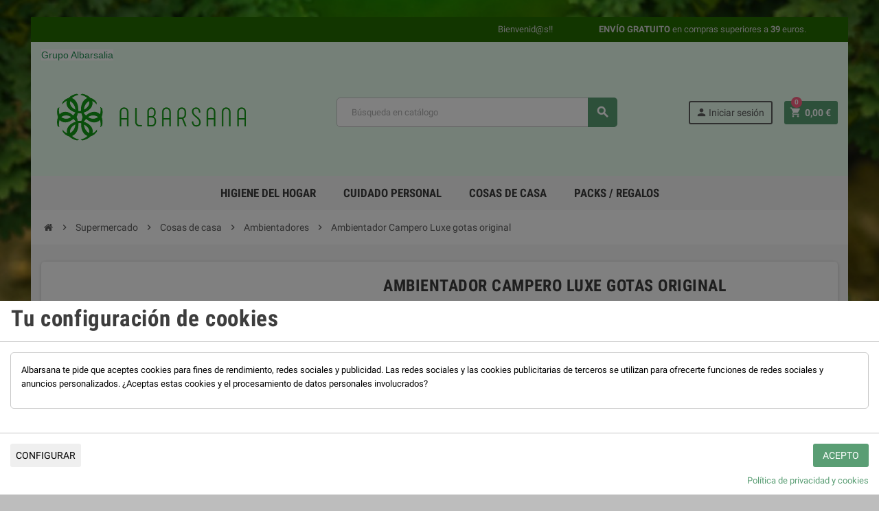

--- FILE ---
content_type: text/html; charset=utf-8
request_url: https://super.albarsana.com/es/ambientadores/823-ambientador-campero-luxe-gotas-original.html
body_size: 19973
content:
<!doctype html>
<html lang="es">
  <head>
    
      
  <meta charset="utf-8">
  <meta name="theme-color" content="#f9f2e8">


  <meta http-equiv="x-ua-compatible" content="ie=edge">



  <link rel="canonical" href="https://super.albarsana.com/es/ambientadores/823-ambientador-campero-luxe-gotas-original.html">

  <title>Ambientador Campero Luxe gotas original</title>
  <meta name="description" content="Gota Luxe Original es un ambientador superconcentrado formulado con las esencias más intensas y duraderas para perfumar cualquier rincón de tu hogar.
Es un ambientador líquido que con tan sólo unas gotas, elimina los malos olores y ambienta cualquier área o superficie de la casa o del trabajo.
Vierte el producto en sitios estratégicos como alfombrillas del coche, rincones del baño,de la habitación, en el propio WC, etc… y disfruta de un aroma intenso y duradero durante horas.
Campero Gotas Luxe es un ambientador duradero con un aroma muy elegante para tu hogar con un formato práctico, compacto y de gran ahorro.
">
  <meta name="keywords" content="">
      
                  <link rel="alternate" href="https://super.albarsana.com/es/ambientadores/823-ambientador-campero-luxe-gotas-original.html" hreflang="es">
              <link rel="alternate" href="https://super.albarsana.com/pt/ambientadores/823-ambientador-campero-luxe-gotas-original.html" hreflang="pt-pt">
            



  <meta name="viewport" content="width=device-width, initial-scale=1, shrink-to-fit=no">



  <link rel="icon" type="image/vnd.microsoft.icon" href="/img/favicon-15.ico?1674298469">
  <link rel="shortcut icon" type="image/x-icon" href="/img/favicon-15.ico?1674298469">



    <link rel="stylesheet" href="https://super.albarsana.com/themes/ZOneTheme/assets/cache/theme-20335d126.css" type="text/css" media="all">




    <script type="text/javascript">
        var C_P_3RD_PARTY_DEFAULT_VALUE = "0";
        var C_P_BACKGROUND_COLOR = "#ffffff";
        var C_P_COOKIE_VALUE = false;
        var C_P_FONT_COLOR = "#000000";
        var C_P_OVERLAY = "1";
        var C_P_OVERLAY_OPACITY = "0.5";
        var C_P_POSITION = "2";
        var C_P_THEME_NAME = "ZOneTheme";
        var C_P_VERSION = "1.7";
        var prestashop = {"cart":{"products":[],"totals":{"total":{"type":"total","label":"Total","amount":0,"value":"0,00\u00a0\u20ac"},"total_including_tax":{"type":"total","label":"Total (impuestos incl.)","amount":0,"value":"0,00\u00a0\u20ac"},"total_excluding_tax":{"type":"total","label":"Total (impuestos excl.)","amount":0,"value":"0,00\u00a0\u20ac"}},"subtotals":{"products":{"type":"products","label":"Subtotal","amount":0,"value":"0,00\u00a0\u20ac"},"discounts":null,"shipping":{"type":"shipping","label":"Transporte","amount":0,"value":"Gratis"},"tax":{"type":"tax","label":"Impuestos incluidos","amount":0,"value":"0,00\u00a0\u20ac"}},"products_count":0,"summary_string":"0 art\u00edculos","vouchers":{"allowed":1,"added":[]},"discounts":[],"minimalPurchase":10,"minimalPurchaseRequired":"Se necesita una compra m\u00ednima total de 10,00\u00a0\u20ac (impuestos exc.) para validar su pedido. En este momento el valor total de su carrito es de 0,00\u00a0\u20ac (impuestos exc.)."},"currency":{"name":"euro","iso_code":"EUR","iso_code_num":"978","sign":"\u20ac"},"customer":{"lastname":null,"firstname":null,"email":null,"birthday":null,"newsletter":null,"newsletter_date_add":null,"optin":null,"website":null,"company":null,"siret":null,"ape":null,"is_logged":false,"gender":{"type":null,"name":null},"addresses":[]},"language":{"name":"Espa\u00f1ol (Spanish)","iso_code":"es","locale":"es-ES","language_code":"es","is_rtl":"0","date_format_lite":"d\/m\/Y","date_format_full":"d\/m\/Y H:i:s","id":3},"page":{"title":"","canonical":null,"meta":{"title":"Ambientador Campero Luxe gotas original","description":"Gota Luxe Original es un ambientador superconcentrado formulado con las esencias m\u00e1s intensas y duraderas para perfumar cualquier rinc\u00f3n de tu hogar.\nEs un ambientador l\u00edquido que con tan s\u00f3lo unas gotas, elimina los malos olores y ambienta cualquier \u00e1rea o superficie de la casa o del trabajo.\nVierte el producto en sitios estrat\u00e9gicos como alfombrillas del coche, rincones del ba\u00f1o,de la habitaci\u00f3n, en el propio WC, etc\u2026 y disfruta de un aroma intenso y duradero durante horas.\nCampero Gotas Luxe es un ambientador duradero con un aroma muy elegante para tu hogar con un formato pr\u00e1ctico, compacto y de gran ahorro.\n","keywords":"","robots":"index"},"page_name":"product","body_classes":{"lang-es":true,"lang-rtl":false,"country-ES":true,"currency-EUR":true,"layout-full-width":true,"page-product":true,"tax-display-enabled":true,"product-id-823":true,"product-Ambientador Campero Luxe gotas original":true,"product-id-category-148":true,"product-id-manufacturer-0":true,"product-id-supplier-0":true,"product-available-for-order":true},"admin_notifications":[]},"shop":{"name":"ALBARSALIA S.L.U.","logo":"\/img\/supermercado-logo-159818604515.jpg","stores_icon":"\/img\/logo_stores.png","favicon":"\/img\/favicon-15.ico"},"urls":{"base_url":"https:\/\/super.albarsana.com\/","current_url":"https:\/\/super.albarsana.com\/es\/ambientadores\/823-ambientador-campero-luxe-gotas-original.html","shop_domain_url":"https:\/\/super.albarsana.com","img_ps_url":"https:\/\/super.albarsana.com\/img\/","img_cat_url":"https:\/\/super.albarsana.com\/img\/c\/","img_lang_url":"https:\/\/super.albarsana.com\/img\/l\/","img_prod_url":"https:\/\/super.albarsana.com\/img\/p\/","img_manu_url":"https:\/\/super.albarsana.com\/img\/m\/","img_sup_url":"https:\/\/super.albarsana.com\/img\/su\/","img_ship_url":"https:\/\/super.albarsana.com\/img\/s\/","img_store_url":"https:\/\/super.albarsana.com\/img\/st\/","img_col_url":"https:\/\/super.albarsana.com\/img\/co\/","img_url":"https:\/\/super.albarsana.com\/themes\/ZOneTheme\/assets\/img\/","css_url":"https:\/\/super.albarsana.com\/themes\/ZOneTheme\/assets\/css\/","js_url":"https:\/\/super.albarsana.com\/themes\/ZOneTheme\/assets\/js\/","pic_url":"https:\/\/super.albarsana.com\/upload\/","pages":{"address":"https:\/\/super.albarsana.com\/es\/direccion","addresses":"https:\/\/super.albarsana.com\/es\/direcciones","authentication":"https:\/\/super.albarsana.com\/es\/iniciar-sesion","cart":"https:\/\/super.albarsana.com\/es\/carrito","category":"https:\/\/super.albarsana.com\/es\/index.php?controller=category","cms":"https:\/\/super.albarsana.com\/es\/index.php?controller=cms","contact":"https:\/\/super.albarsana.com\/es\/contactenos","discount":"https:\/\/super.albarsana.com\/es\/descuento","guest_tracking":"https:\/\/super.albarsana.com\/es\/seguimiento-pedido-invitado","history":"https:\/\/super.albarsana.com\/es\/historial-compra","identity":"https:\/\/super.albarsana.com\/es\/datos-personales","index":"https:\/\/super.albarsana.com\/es\/","my_account":"https:\/\/super.albarsana.com\/es\/mi-cuenta","order_confirmation":"https:\/\/super.albarsana.com\/es\/confirmacion-pedido","order_detail":"https:\/\/super.albarsana.com\/es\/index.php?controller=order-detail","order_follow":"https:\/\/super.albarsana.com\/es\/seguimiento-pedido","order":"https:\/\/super.albarsana.com\/es\/pedido","order_return":"https:\/\/super.albarsana.com\/es\/index.php?controller=order-return","order_slip":"https:\/\/super.albarsana.com\/es\/facturas-abono","pagenotfound":"https:\/\/super.albarsana.com\/es\/pagina-no-encontrada","password":"https:\/\/super.albarsana.com\/es\/recuperar-contrase\u00f1a","pdf_invoice":"https:\/\/super.albarsana.com\/es\/index.php?controller=pdf-invoice","pdf_order_return":"https:\/\/super.albarsana.com\/es\/index.php?controller=pdf-order-return","pdf_order_slip":"https:\/\/super.albarsana.com\/es\/index.php?controller=pdf-order-slip","prices_drop":"https:\/\/super.albarsana.com\/es\/productos-rebajados","product":"https:\/\/super.albarsana.com\/es\/index.php?controller=product","search":"https:\/\/super.albarsana.com\/es\/busqueda","sitemap":"https:\/\/super.albarsana.com\/es\/mapa del sitio","stores":"https:\/\/super.albarsana.com\/es\/tiendas","supplier":"https:\/\/super.albarsana.com\/es\/proveedor","register":"https:\/\/super.albarsana.com\/es\/iniciar-sesion?create_account=1","order_login":"https:\/\/super.albarsana.com\/es\/pedido?login=1"},"alternative_langs":{"es":"https:\/\/super.albarsana.com\/es\/ambientadores\/823-ambientador-campero-luxe-gotas-original.html","pt-pt":"https:\/\/super.albarsana.com\/pt\/ambientadores\/823-ambientador-campero-luxe-gotas-original.html"},"theme_assets":"\/themes\/ZOneTheme\/assets\/","actions":{"logout":"https:\/\/super.albarsana.com\/es\/?mylogout="},"no_picture_image":{"bySize":{"cart_default":{"url":"https:\/\/super.albarsana.com\/img\/p\/es-default-cart_default.jpg","width":90,"height":90},"small_default":{"url":"https:\/\/super.albarsana.com\/img\/p\/es-default-small_default.jpg","width":90,"height":90},"home_default":{"url":"https:\/\/super.albarsana.com\/img\/p\/es-default-home_default.jpg","width":278,"height":278},"medium_default":{"url":"https:\/\/super.albarsana.com\/img\/p\/es-default-medium_default.jpg","width":455,"height":455},"large_default":{"url":"https:\/\/super.albarsana.com\/img\/p\/es-default-large_default.jpg","width":800,"height":800}},"small":{"url":"https:\/\/super.albarsana.com\/img\/p\/es-default-cart_default.jpg","width":90,"height":90},"medium":{"url":"https:\/\/super.albarsana.com\/img\/p\/es-default-home_default.jpg","width":278,"height":278},"large":{"url":"https:\/\/super.albarsana.com\/img\/p\/es-default-large_default.jpg","width":800,"height":800},"legend":""}},"configuration":{"display_taxes_label":true,"is_catalog":false,"show_prices":true,"opt_in":{"partner":false},"quantity_discount":{"type":"price","label":"Precio"},"voucher_enabled":1,"return_enabled":0},"field_required":[],"breadcrumb":{"links":[{"title":"Inicio","url":"https:\/\/super.albarsana.com\/es\/"},{"title":"Supermercado","url":"https:\/\/super.albarsana.com\/es\/84-supermercado"},{"title":"Cosas de casa","url":"https:\/\/super.albarsana.com\/es\/52-cosas-de-casa"},{"title":"Ambientadores","url":"https:\/\/super.albarsana.com\/es\/148-ambientadores"},{"title":"Ambientador Campero Luxe gotas original","url":"https:\/\/super.albarsana.com\/es\/ambientadores\/823-ambientador-campero-luxe-gotas-original.html"}],"count":5},"link":{"protocol_link":"https:\/\/","protocol_content":"https:\/\/"},"time":1768442004,"static_token":"e0705773760bb3ef64dd82632259eabd","token":"a5c6cd9cc0b0fec11466435d4d391162"};
        var varCustomActionAddToCart = 1;
        var varCustomActionAddVoucher = 1;
        var varGetFinalDateController = "https:\/\/super.albarsana.com\/es\/module\/zonethememanager\/getFinalDate";
        var varGetFinalDateMiniatureController = "https:\/\/super.albarsana.com\/es\/module\/zonethememanager\/getFinalDateMiniature";
        var varMobileStickyMenu = 0;
        var varPSAjaxCart = 1;
        var varPageProgressBar = 0;
        var varProductPendingRefreshIcon = 1;
        var varSidebarCart = 0;
        var varStickyMenu = 1;
      </script>





  
<style type="text/css">#header, .anav-top .adropdown {background-color: #e8ffef} h1, h2, h3, h4, h5, h6, .h1, .h2, .h3, .h4, .h5, .h6, .title-block, .column-title, .typo .column-title, .page-heading, .page-subheading, .nav-item .nav-link, .anav-top .amenu-link {font-family: Roboto Condensed} </style>

<style type="text/css">#header .mobile-menu-content {
  display: block;
  position: static;
  margin-bottom: 20px;
  margin-top: 20px;
  width: 100%;
}
#header .mobile-left-nav-trigger {
  display: none;
}
.mobile-amega-menu {
  max-height: none;
}
.anav-mobile .adropdown .dropdown-wrapper {
  max-height: none;
}
@media (max-width: 767.98px) {
  #header .header-right {
    flex-wrap: wrap;
  }
  #header .display-top .searchbar-wrapper {
  margin-left: 0;
  }
  .search-widget {
    width: 90%;
    margin-left: 0;
  }
}

.gmgetfreeshipping {
  width: 100%;
  text-align: left;
  padding: 0;
}



@-webkit-keyframes ticker {
  0% {
    -webkit-transform: translate3d(0, 0, 0);
    transform: translate3d(0, 0, 0);
    visibility: visible;
  }
  100% {
    -webkit-transform: translate3d(-100%, 0, 0);
    transform: translate3d(-100%, 0, 0);
  }
}
@keyframes ticker {
  0% {
    -webkit-transform: translate3d(0, 0, 0);
    transform: translate3d(0, 0, 0);
    visibility: visible;
  }
  100% {
    -webkit-transform: translate3d(-100%, 0, 0);
    transform: translate3d(-100%, 0, 0);
  }
}
.ticker-wrap {
  overflow: hidden;
  padding-left: 100%;
  box-sizing: content-box;
  width: 100%;
}
.ticker-wrap .ticker {
  display: inline-block;
  white-space: nowrap;
  padding-right: 100%;
  box-sizing: content-box;
  -webkit-animation-iteration-count: infinite;
  animation-iteration-count: infinite;
  -webkit-animation-timing-function: linear;
  animation-timing-function: linear;
  -webkit-animation-name: ticker;
  animation-name: ticker;
  -webkit-animation-duration: 25s;
  animation-duration: 25s;
}
.ticker-wrap .ticker__item {
  display: inline-block;
  padding: 0 2rem;
}

#header .header-event-banner .header-event-banner-wrapper {
  overflow: hidden;
}


.blinktxt {
  animation: blink-animation 1s steps(5, start) infinite;
  -webkit-animation: blink-animation 1s steps(5, start) infinite;
}
@keyframes blink-animation {
  to {
    visibility: hidden;
  }
}
@-webkit-keyframes blink-animation {
  to {
    visibility: hidden;
  }
}




</style>
<style type="text/css">body { background-color: #bdbdbd;background-image: url(https://super.albarsana.com/modules/zonethememanager/views/img/front/environmental-protection-326923_1024_compressed.jpg);background-repeat: no-repeat;background-attachment: fixed;background-position: center;background-size: cover;}</style>
<script>
    // <![CDATA[
        // ]]>
</script>

        <script type="text/javascript">
            var dariquePath = "/modules/darique/";
            var is_opc_method = false;
            var shop_id = 15;
            var dariqueExclURLS = "module/ps_shoppingcart/ajax,cart?update,modules/paypal/integral_evolution/confirm.php?id_cart";
            var dariqueGiftCountInRow = "6";
            var dariqueOrderList = "";
            var dariqueModuleLink = "https://super.albarsana.com/es/module/darique/account?action=reorder&id_order=";
            var all_rules_in_line = 0;
            var count_gift_when_all_rules_in_line = 0;
        </script>




    
  <meta property="og:type" content="product">
  <meta property="og:url" content="https://super.albarsana.com/es/ambientadores/823-ambientador-campero-luxe-gotas-original.html">
  <meta property="og:title" content="Ambientador Campero Luxe gotas original">
  <meta property="og:site_name" content="ALBARSALIA S.L.U.">
  <meta property="og:description" content="Gota Luxe Original es un ambientador superconcentrado formulado con las esencias más intensas y duraderas para perfumar cualquier rincón de tu hogar.
Es un ambientador líquido que con tan sólo unas gotas, elimina los malos olores y ambienta cualquier área o superficie de la casa o del trabajo.
Vierte el producto en sitios estratégicos como alfombrillas del coche, rincones del baño,de la habitación, en el propio WC, etc… y disfruta de un aroma intenso y duradero durante horas.
Campero Gotas Luxe es un ambientador duradero con un aroma muy elegante para tu hogar con un formato práctico, compacto y de gran ahorro.
">
  <meta property="og:image" content="https://super.albarsana.com/1810-large_default/ambientador-campero-luxe-gotas-original.jpg">
  <meta property="product:pretax_price:amount" content="1.31405">
  <meta property="product:pretax_price:currency" content="EUR">
  <meta property="product:price:amount" content="1.59">
  <meta property="product:price:currency" content="EUR">
    <meta property="product:weight:value" content="0.200000">
  <meta property="product:weight:units" content="kg">
  
  </head>

  <body id="product" class="lang-es country-es currency-eur layout-full-width page-product tax-display-enabled product-id-823 product-ambientador-campero-luxe-gotas-original product-id-category-148 product-id-manufacturer-0 product-id-supplier-0 product-available-for-order st-wrapper  product-small-style boxed-layout ">

    
      
    

    
    <main id="page" class="st-pusher">

      
              

      <header id="header">
        
          
  <div class="header-banner clearfix">
    <div class="header-event-banner" style="background-color: #246c00;">
  <div class="container">
    <div class="header-event-banner-wrapper">
      <div class="ticker-wrap">
<div class="ticker">
<div class="ticker__item"><span style="color: #d4d4d4;"> Bienvenid@s!! </span></div>
<div class="ticker__item"><span style="color: #d4d4d4;"><span style="color: #d4d4d4;"><span style="color: #d4d4d4;"> <strong>ENVÍO GRATUITO</strong> en compras superiores a <strong>39</strong> euros.</span></span></span></div>
<div class="ticker__item"><span style="color: #d4d4d4;"><strong>10% de descuento</strong> en tu primera compra (mín. 20 eur)<strong> al registrarte como cliente</strong>. </span></div>
<div class="ticker__item"><span style="color: #d4d4d4;"><strong>Regalos</strong> en el carrito y <strong>cupones de descuento</strong> para futuras compras </span></div>
</div>
</div>
    </div>
  </div>
</div>


  </div>



  <div class="header-nav clearfix">
    <div class="container">
      <div class="header-nav-wrapper d-flex align-items-center justify-content-md-between">
        <div class="left-nav d-flex">
          <div class="header-phone js-header-phone-source d-none d-md-block">
	<p style="text-align: right;"><span style="background-color: #e8ffef; color: #218e53;"><a href="http://www.albarsalia.com"><span style="font-family: 'Open Sans', sans-serif; font-size: 14px; font-style: normal; font-variant-ligatures: normal; font-variant-caps: normal; font-weight: 400; letter-spacing: normal; text-align: start; text-indent: 0px; text-transform: none; white-space: normal; word-spacing: 0px; -webkit-text-stroke-width: 0px; background-color: #e8ffef; text-decoration-style: initial; text-decoration-color: initial; display: inline !important; float: none; color: #218e53;"><span style="background-color: #ffffff;">Grupo Albarsalia</span></span></a></span></p>
</div>

        </div>
        <div class="right-nav d-flex">
          
        </div>
      </div>
    </div>
  </div>



  <div class="main-header clearfix">
    <div class="container">
      <div class="header-wrapper d-md-flex align-items-md-center">

        
          <div class="header-logo">
            <a class="logo" href="https://super.albarsana.com/">
                              <img src="https://super.albarsana.com/img/supermercado-logo-159818604515.jpg" alt="ALBARSALIA S.L.U." title="ALBARSALIA S.L.U." width="327" height="147">
                          </a>
          </div>
        

        
          <div class="header-right" data-mobile-sticky>
            <div class="mobile-trigger-wrapper d-flex d-md-none">
              <div class="mobile-left-nav-trigger" data-left-nav-trigger>
                <div class="left-nav-icon d-flex align-items-center justify-content-center">
                  <i class="material-icons">view_headline</i>
                </div>
              </div>
              <div class="mobile-menu d-none">
                <div id="mobile-menu-icon" class="mobile-menu-icon d-flex align-items-center justify-content-center">
                  <i class="material-icons">dashboard</i>
                </div>
              </div>
            </div>
            <div class="display-top align-items-center d-flex flex-lg-nowrap flex-md-wrap justify-content-end">
              <!-- Block search module TOP -->
<div class="searchbar-wrapper">
  <div id="search_widget" class="js-search-source" data-search-controller-url="//super.albarsana.com/es/busqueda">
    <div class="search-widget ui-front">
      <form method="get" action="//super.albarsana.com/es/busqueda">
        <input type="hidden" name="controller" value="search">
        <input class="form-control" type="text" name="s" value="" placeholder="Búsqueda en catálogo" aria-label="Buscar">
        <button type="submit" class="btn-primary">
          <i class="material-icons search">search</i>
        </button>
      </form>
    </div>
  </div>
</div>
<!-- /Block search module TOP -->
<div class="customer-signin-module">
  <div class="user-info">
          <div class="js-account-source">
        <ul>
          <li>
            <div class="account-link">
              <a
                href="https://super.albarsana.com/es/mi-cuenta"
                title="Acceda a su cuenta de cliente"
                rel="nofollow"
              >
                <i class="material-icons">person</i> Iniciar sesión
              </a>
            </div>
          </li>
        </ul>
      </div>
      </div>
</div><div class="shopping-cart-module">
  <div class="blockcart cart-preview" data-refresh-url="//super.albarsana.com/es/module/ps_shoppingcart/ajax" data-sidebar-cart-trigger>
    <ul class="cart-header"><li data-sticky-cart-source>
      <a rel="nofollow" href="//super.albarsana.com/es/carrito?action=show" class="cart-link btn-primary">
        <i class="material-icons">shopping_cart</i>
        <span class="cart-total-value">0,00 €</span>
        <span class="cart-products-count">0</span>
      </a>
    </li></ul>
    <div class="cart-dropdown" data-shopping-cart-source>
      <div class="cart-dropdown-wrapper">
        <div class="cart-title">
          <h4>Carrito</h4>
        </div>
                  <div class="no-items">
            No hay más artículos en su carrito
          </div>
              </div>
      <div class="js-cart-update-quantity page-loading-overlay cart-overview-loading">
        <div class="page-loading-backdrop d-flex align-items-center justify-content-center">
          <span class="uil-spin-css"><span><span></span></span><span><span></span></span><span><span></span></span><span><span></span></span><span><span></span></span><span><span></span></span><span><span></span></span><span><span></span></span></span>
        </div>
      </div>
    </div>
  </div>
</div>

            </div>
            <div id="dropdown-mobile-menu" class="mobile-menu-content">
              
            </div>
            <div class="sticky-background"></div>
          </div>
        

      </div>
    </div>
  </div>



  <div class="header-bottom clearfix">
    <div class="header-main-menu" id="header-main-menu" data-sticky-menu>
      <div class="container">
        <div class="header-main-menu-wrapper">
                    <div class="amega-menu d-none d-md-block">
  <div id="amegamenu" class="">
    <ul class="anav-top js-ajax-mega-menu" data-ajax-dropdown-controller="https://super.albarsana.com/es/module/zonemegamenu/menuDropdownContent">
              <li class="amenu-item mm-7 plex">
          <a href="https://super.albarsana.com/52-cuidado-del-hogar" class="amenu-link" >            Higiene del hogar
                      </a>
                      <div class="adropdown adropdown-1" >
              <div class="js-dropdown-content" data-menu-id="7"></div>
            </div>
                  </li>
              <li class="amenu-item mm-8 plex">
          <a href="https://super.albarsana.com/51-cuidado-personal" class="amenu-link" >            Cuidado personal
                      </a>
                      <div class="adropdown adropdown-1" >
              <div class="js-dropdown-content" data-menu-id="8"></div>
            </div>
                  </li>
              <li class="amenu-item mm-13 plex">
          <a href="https://super.albarsana.com/es/104-cosas-de-casa" class="amenu-link" >            Cosas de casa
                      </a>
                      <div class="adropdown adropdown-1" >
              <div class="js-dropdown-content" data-menu-id="13"></div>
            </div>
                  </li>
              <li class="amenu-item mm-14 plex">
          <a href="https://super.albarsana.com/es/105-packs-y-regalos" class="amenu-link" >            Packs / Regalos
                      </a>
                      <div class="adropdown adropdown-1" >
              <div class="js-dropdown-content" data-menu-id="14"></div>
            </div>
                  </li>
          </ul>
  </div>
</div>

          <div class="sticky-icon-cart" data-sticky-cart data-sidebar-cart-trigger></div>
        </div>
      </div>
    </div>
  </div>

        
      </header>

      <section id="wrapper">

        

<nav class="breadcrumb-wrapper">
  <div class="container">
    <ol class="breadcrumb" data-depth="5" itemscope itemtype="http://schema.org/BreadcrumbList">
      
                  
            <li class="breadcrumb-item" itemprop="itemListElement" itemscope itemtype="http://schema.org/ListItem">
                            <a itemprop="item" href="https://super.albarsana.com/es/">
                                  <i class="fa fa-home home" aria-hidden="true"></i>
                                  <span itemprop="name">Inicio</span>
              </a>
              <meta itemprop="position" content="1">
            </li>
          
                  
            <li class="breadcrumb-item" itemprop="itemListElement" itemscope itemtype="http://schema.org/ListItem">
                              <span class="separator material-icons">chevron_right</span>
                            <a itemprop="item" href="https://super.albarsana.com/es/84-supermercado">
                                  <span itemprop="name">Supermercado</span>
              </a>
              <meta itemprop="position" content="2">
            </li>
          
                  
            <li class="breadcrumb-item" itemprop="itemListElement" itemscope itemtype="http://schema.org/ListItem">
                              <span class="separator material-icons">chevron_right</span>
                            <a itemprop="item" href="https://super.albarsana.com/es/52-cosas-de-casa">
                                  <span itemprop="name">Cosas de casa</span>
              </a>
              <meta itemprop="position" content="3">
            </li>
          
                  
            <li class="breadcrumb-item" itemprop="itemListElement" itemscope itemtype="http://schema.org/ListItem">
                              <span class="separator material-icons">chevron_right</span>
                            <a itemprop="item" href="https://super.albarsana.com/es/148-ambientadores">
                                  <span itemprop="name">Ambientadores</span>
              </a>
              <meta itemprop="position" content="4">
            </li>
          
                  
            <li class="breadcrumb-item" itemprop="itemListElement" itemscope itemtype="http://schema.org/ListItem">
                              <span class="separator material-icons">chevron_right</span>
                            <a itemprop="item" href="https://super.albarsana.com/es/ambientadores/823-ambientador-campero-luxe-gotas-original.html">
                                  <span itemprop="name">Ambientador Campero Luxe gotas original</span>
              </a>
              <meta itemprop="position" content="5">
            </li>
          
              
    </ol>
  </div>
</nav>


        
          
<aside id="notifications">
  <div class="container">
    
    
    
      </div>
</aside>
        

        

        

        
          <div class="main-content">
            <div class="container">
              <div class="row row-left-center-right">

                

                
<div id="center-column" class="center col-12">
  <div class="center-wrapper">
    

    
<section itemscope itemtype="https://schema.org/Product">

  
    <div class="main-product-details shadow-box md-bottom" id="mainProduct">
                          
      <div class="row">
        
          <div class="product-left col-12 col-md-5 ">
            <section class="product-left-content">
              
                <div class="images-container">
  <div class="images-container-wrapper js-enable-zoom-image">
          <meta itemprop="image" content="https://super.albarsana.com/1810-medium_default/ambientador-campero-luxe-gotas-original.jpg" />

              
          <div class="product-cover sm-bottom">
                          <img
                src = "https://super.albarsana.com/1810-medium_default/ambientador-campero-luxe-gotas-original.jpg"
                class = "img-fluid js-qv-product-cover js-main-zoom"
                alt = "Ambientador Campero Luxe gotas original"
                data-zoom-image = "https://super.albarsana.com/1810-large_default/ambientador-campero-luxe-gotas-original.jpg"
                data-id-image = "1810"
                width = "455"
                height = "455"
              >
                        <div class="layer d-flex align-items-center justify-content-center">
              <span class="zoom-in js-mfp-button"><i class="material-icons">zoom_out_map</i></span>
            </div>
          </div>
        

        
          <div class="thumbs-list">
            <div class="flex-scrollbox-wrapper js-product-thumbs-scrollbox">
              <ul class="product-images" id="js-zoom-gallery">
                                  <li class="thumb-container">
                    <a
                      class="thumb js-thumb selected"
                      data-image="https://super.albarsana.com/1810-medium_default/ambientador-campero-luxe-gotas-original.jpg"
                      data-zoom-image="https://super.albarsana.com/1810-large_default/ambientador-campero-luxe-gotas-original.jpg"
                      data-id-image="1810"
                    >
                                              <img
                          src = "https://super.albarsana.com/1810-small_default/ambientador-campero-luxe-gotas-original.jpg"
                          alt = "Ambientador Campero Luxe gotas original"
                          class = "img-fluid"
                          width = "90"
                          height = "90"
                        >
                                          </a>
                  </li>
                              </ul>
            </div>

            <div class="scroll-box-arrows">
              <i class="material-icons left">chevron_left</i>
              <i class="material-icons right">chevron_right</i>
            </div>
          </div>
        
            </div>

  
</div>
              

              
                <div class="product-flags">
                                  </div>
              
            </section>
          </div>
        

        
          <div class="product-right col-12 col-md-7 ">
            <section class="product-right-content">
              
                
                  <h1 class="page-heading" itemprop="name">Ambientador Campero Luxe gotas original</h1>
                
              

              <div class="row">
                <div class="col-12 ">
                  <div class="product-attributes mb-2 js-product-attributes-destination"></div>

                  
                  <div class="product-availability-top mb-3 js-product-availability-destination"></div>

                  
                    <div class="product-out-of-stock">
                      
                    </div>
                  

                  
                    <div id="product-description-short-823" class="product-description-short typo sm-bottom" itemprop="description">
                      <p>Gota Luxe Original es un ambientador superconcentrado formulado con las esencias más intensas y duraderas para perfumar cualquier rincón de tu hogar.</p>
<p>Es un ambientador líquido que con tan sólo unas gotas, elimina los malos olores y ambienta cualquier área o superficie de la casa o del trabajo.</p>
<p>Vierte el producto en sitios estratégicos como alfombrillas del coche, rincones del baño,de la habitación, en el propio WC, etc… y disfruta de un aroma intenso y duradero durante horas.</p>
<p>Campero Gotas Luxe es un ambientador duradero con un aroma muy elegante para tu hogar con un formato práctico, compacto y de gran ahorro.</p>
<p></p>
                    </div>
                  

                  
<div class="product-information light-box-bg mb-3">
  
      

  
      

  
      <div class="product-prices sm-bottom">
    
      <div
        itemprop="offers"
        itemscope
        itemtype="https://schema.org/Offer"
        class="product-prices-wrapper d-flex flex-wrap align-items-center"
      >
        <meta itemprop="availability" content="https://schema.org/InStock"/>
        <meta itemprop="priceCurrency" content="EUR"/>
        <link itemprop="url" href="https://super.albarsana.com/es/ambientadores/823-ambientador-campero-luxe-gotas-original.html"/>

        <span class="price product-price" itemprop="price" content="1.59">1,59 €</span>
        
                  

              </div>
    

    
          

    
          

    
          

    

    <div class="tax-shipping-delivery-label">
              <span class="labels-tax-long">Impuestos incluidos</span>
            
      
                        </div>

      </div>
  

      <div class="js-product-countdown" data-specific-prices-to=""></div>
  
  
  <div class="product-actions">
    
      <form action="https://super.albarsana.com/es/carrito" method="post" id="add-to-cart-or-refresh">
        <input type="hidden" name="token" value="e0705773760bb3ef64dd82632259eabd">
        <input type="hidden" name="id_product" value="823" id="product_page_product_id">
        <input type="hidden" name="id_customization" value="0" id="product_customization_id">

        
                  

        
                  

        
          
        

        
          <div class="product-add-to-cart ">
    
    
      
        <div class="product-quantity row sm-bottom">
          <label class="form-control-label col-3">Cantidad</label>
          <div class="col-9">
            <div class="qty">
              <input
                type="number"
                name="qty"
                id="quantity_wanted"
                value="1"
                class="form-control"
                min="1"
                aria-label="Cantidad"
              />
            </div>
          </div>
        </div>
      

      
        <div class="product-minimal-quantity">
                  </div>
      

      
        <div class="product-add-to-cart-button mb-2 row">
          <div class="add col-12 col-md-9 col-xl-10">
            <button
              class="btn add-to-cart"
              data-button-action="add-to-cart"
              type="submit"
                          >
              <i class="material-icons shopping-cart">shopping_cart</i><span>Añadir al carrito</span>
              <span class="js-waitting-add-to-cart page-loading-overlay add-to-cart-loading">
                <span class="page-loading-backdrop d-flex align-items-center justify-content-center">
                  <span class="uil-spin-css"><span><span></span></span><span><span></span></span><span><span></span></span><span><span></span></span><span><span></span></span><span><span></span></span><span><span></span></span><span><span></span></span></span>
                </span>
              </span>
            </button>
          </div>
        </div>
      

    
    
          
  </div>
        

        

      </form>
    
  </div>
</div><!-- /product-information -->

                  
                    <div class="product-additional-info">
  <div id="revws-product-buttons">
  <b>Calificacion:</b>
                    <a class="revws-product-buttons-link" href="#idTabRevw">
          Inicia sesión para escribir un comentario
        </a>
            </div>


      <div class="social-sharing sm-bottom">
      <label>Compartir</label>
      <ul class="d-flex flex-wrap justify-content-between">
                  <li class="facebook">
            <a href="https://www.facebook.com/sharer.php?u=https%3A%2F%2Fsuper.albarsana.com%2Fes%2Fambientadores%2F823-ambientador-campero-luxe-gotas-original.html" title="Compartir" target="_blank">
                              <i class="fa fa-facebook" aria-hidden="true"></i>
                            Compartir
            </a>
          </li>
                  <li class="twitter">
            <a href="https://twitter.com/intent/tweet?text=Ambientador+Campero+Luxe+gotas+original%20https%3A%2F%2Fsuper.albarsana.com%2Fes%2Fambientadores%2F823-ambientador-campero-luxe-gotas-original.html" title="Tuitear" target="_blank">
                              <i class="fa fa-twitter" aria-hidden="true"></i>
                            Tuitear
            </a>
          </li>
                  <li class="pinterest">
            <a href="https://www.pinterest.com/pin/create/button/?url=https%3A%2F%2Fsuper.albarsana.com%2Fes%2Fambientadores%2F823-ambientador-campero-luxe-gotas-original.html/&amp;media=https%3A%2F%2Fsuper.albarsana.com%2F1810%2Fambientador-campero-luxe-gotas-original.jpg&amp;description=Ambientador+Campero+Luxe+gotas+original" title="Pinterest" target="_blank">
                              <i class="fa fa-pinterest-p" aria-hidden="true"></i>
                            Pinterest
            </a>
          </li>
              </ul>
    </div>
  

</div>
                  
                </div>

                              </div>

              
                <div class="reassurance-hook">
                  
                </div>
              
            </section><!-- /product-right-content -->
          </div><!-- /product-right -->
        
      </div><!-- /row -->

      <div class="js-product-refresh-pending-query page-loading-overlay main-product-details-loading">
        <div class="page-loading-backdrop d-flex align-items-center justify-content-center">
          <span class="uil-spin-css"><span><span></span></span><span><span></span></span><span><span></span></span><span><span></span></span><span><span></span></span><span><span></span></span><span><span></span></span><span><span></span></span></span>
        </div>
      </div>
    </div><!-- /main-product-details -->
  

  
    <div class="main-product-bottom md-bottom">
              <div class="product-normal-layout">
  <div class="block md-bottom product-description-block ">
    <h3 class="title-block">Descripción</h3>
    <div class="block-content">
      
  <div class="product-description typo"><p>Respira un ambiente limpio, agradable e inspirador con el ambientador en gotas campero luxe. Casi un perfume. Una solución eficaz, duradera y muy económica para ambentar tu hogar.</p>
<p><strong><span style="text-decoration:underline;">Presentación:</span></strong></p>
<p>Bote de 125l.</p>
<p><strong><span style="text-decoration:underline;">Composición:</span></strong></p>
<p>PERFUME, Citronellol, Hexyl Cinnamal, Cinnamyl Alcohol, Geraniol, Hydroxycitronellal, Alpha-Isomethyl Ionone, Linalool.</p>
<p><strong><span style="text-decoration:underline;">Observaciones:</span></strong></p>
<p>Producto no eco. Evitar a toda costa cualquier tipo de vertido al medio acuático.</p>
<p></p>
<p></p></div>

    </div>
  </div>

  <div class="block md-bottom product-features-block d-none">
    <h3 class="title-block">Ficha técnica</h3>
    <div class="block-content">
      
  <div class="product-details" id="product-details" data-product="{&quot;id_shop_default&quot;:&quot;15&quot;,&quot;id_manufacturer&quot;:&quot;0&quot;,&quot;id_supplier&quot;:&quot;0&quot;,&quot;reference&quot;:&quot;VIN-25007&quot;,&quot;is_virtual&quot;:&quot;0&quot;,&quot;delivery_in_stock&quot;:&quot;&quot;,&quot;delivery_out_stock&quot;:&quot;&quot;,&quot;id_category_default&quot;:&quot;148&quot;,&quot;on_sale&quot;:&quot;0&quot;,&quot;online_only&quot;:&quot;0&quot;,&quot;ecotax&quot;:0,&quot;minimal_quantity&quot;:&quot;1&quot;,&quot;low_stock_threshold&quot;:null,&quot;low_stock_alert&quot;:&quot;0&quot;,&quot;price&quot;:&quot;1,59\u00a0\u20ac&quot;,&quot;unity&quot;:&quot;&quot;,&quot;unit_price_ratio&quot;:&quot;0.000000&quot;,&quot;additional_shipping_cost&quot;:&quot;0.00&quot;,&quot;customizable&quot;:&quot;0&quot;,&quot;text_fields&quot;:&quot;0&quot;,&quot;uploadable_files&quot;:&quot;0&quot;,&quot;redirect_type&quot;:&quot;301-category&quot;,&quot;id_type_redirected&quot;:&quot;0&quot;,&quot;available_for_order&quot;:&quot;1&quot;,&quot;available_date&quot;:&quot;0000-00-00&quot;,&quot;show_condition&quot;:&quot;0&quot;,&quot;condition&quot;:&quot;new&quot;,&quot;show_price&quot;:&quot;1&quot;,&quot;indexed&quot;:&quot;1&quot;,&quot;visibility&quot;:&quot;both&quot;,&quot;cache_default_attribute&quot;:&quot;0&quot;,&quot;advanced_stock_management&quot;:&quot;0&quot;,&quot;date_add&quot;:&quot;2022-08-23 17:36:00&quot;,&quot;date_upd&quot;:&quot;2024-11-06 10:36:26&quot;,&quot;pack_stock_type&quot;:&quot;3&quot;,&quot;meta_description&quot;:&quot;&quot;,&quot;meta_keywords&quot;:&quot;&quot;,&quot;meta_title&quot;:&quot;&quot;,&quot;link_rewrite&quot;:&quot;ambientador-campero-luxe-gotas-original&quot;,&quot;name&quot;:&quot;Ambientador Campero Luxe gotas original&quot;,&quot;description&quot;:&quot;&lt;p&gt;Respira un ambiente limpio, agradable e inspirador con el ambientador en gotas campero luxe. Casi un perfume. Una soluci\u00f3n eficaz, duradera y muy econ\u00f3mica para ambentar tu hogar.&lt;\/p&gt;\n&lt;p&gt;&lt;strong&gt;&lt;span style=\&quot;text-decoration:underline;\&quot;&gt;Presentaci\u00f3n:&lt;\/span&gt;&lt;\/strong&gt;&lt;\/p&gt;\n&lt;p&gt;Bote de 125l.&lt;\/p&gt;\n&lt;p&gt;&lt;strong&gt;&lt;span style=\&quot;text-decoration:underline;\&quot;&gt;Composici\u00f3n:&lt;\/span&gt;&lt;\/strong&gt;&lt;\/p&gt;\n&lt;p&gt;PERFUME, Citronellol, Hexyl Cinnamal, Cinnamyl Alcohol, Geraniol, Hydroxycitronellal, Alpha-Isomethyl Ionone, Linalool.&lt;\/p&gt;\n&lt;p&gt;&lt;strong&gt;&lt;span style=\&quot;text-decoration:underline;\&quot;&gt;Observaciones:&lt;\/span&gt;&lt;\/strong&gt;&lt;\/p&gt;\n&lt;p&gt;Producto no eco. Evitar a toda costa cualquier tipo de vertido al medio acu\u00e1tico.&lt;\/p&gt;\n&lt;p&gt;&lt;\/p&gt;\n&lt;p&gt;&lt;\/p&gt;&quot;,&quot;description_short&quot;:&quot;&lt;p&gt;Gota Luxe Original es un ambientador superconcentrado formulado con las esencias m\u00e1s intensas y duraderas para perfumar cualquier rinc\u00f3n de tu hogar.&lt;\/p&gt;\n&lt;p&gt;Es un ambientador l\u00edquido que con tan s\u00f3lo unas gotas, elimina los malos olores y ambienta cualquier \u00e1rea o superficie de la casa o del trabajo.&lt;\/p&gt;\n&lt;p&gt;Vierte el producto en sitios estrat\u00e9gicos como alfombrillas del coche, rincones del ba\u00f1o,de la habitaci\u00f3n, en el propio WC, etc\u2026 y disfruta de un aroma intenso y duradero durante horas.&lt;\/p&gt;\n&lt;p&gt;Campero Gotas Luxe es un ambientador duradero con un aroma muy elegante para tu hogar con un formato pr\u00e1ctico, compacto y de gran ahorro.&lt;\/p&gt;\n&lt;p&gt;&lt;\/p&gt;&quot;,&quot;available_now&quot;:&quot;&quot;,&quot;available_later&quot;:&quot;&quot;,&quot;id&quot;:823,&quot;id_product&quot;:823,&quot;out_of_stock&quot;:2,&quot;new&quot;:0,&quot;id_product_attribute&quot;:&quot;0&quot;,&quot;quantity_wanted&quot;:1,&quot;extraContent&quot;:[],&quot;allow_oosp&quot;:0,&quot;category&quot;:&quot;ambientadores&quot;,&quot;category_name&quot;:&quot;Ambientadores&quot;,&quot;link&quot;:&quot;https:\/\/super.albarsana.com\/es\/ambientadores\/823-ambientador-campero-luxe-gotas-original.html&quot;,&quot;attribute_price&quot;:0,&quot;price_tax_exc&quot;:1.31405,&quot;price_without_reduction&quot;:1.590001,&quot;reduction&quot;:0,&quot;specific_prices&quot;:[],&quot;quantity&quot;:39,&quot;quantity_all_versions&quot;:39,&quot;id_image&quot;:&quot;es-default&quot;,&quot;features&quot;:[],&quot;attachments&quot;:[],&quot;virtual&quot;:0,&quot;pack&quot;:0,&quot;packItems&quot;:[],&quot;nopackprice&quot;:0,&quot;customization_required&quot;:false,&quot;rate&quot;:21,&quot;tax_name&quot;:&quot;IVA ES 21%&quot;,&quot;ecotax_rate&quot;:0,&quot;unit_price&quot;:&quot;&quot;,&quot;customizations&quot;:{&quot;fields&quot;:[]},&quot;id_customization&quot;:0,&quot;is_customizable&quot;:false,&quot;show_quantities&quot;:false,&quot;quantity_label&quot;:&quot;Art\u00edculos&quot;,&quot;quantity_discounts&quot;:[],&quot;customer_group_discount&quot;:0,&quot;images&quot;:[{&quot;bySize&quot;:{&quot;cart_default&quot;:{&quot;url&quot;:&quot;https:\/\/super.albarsana.com\/1810-cart_default\/ambientador-campero-luxe-gotas-original.jpg&quot;,&quot;width&quot;:90,&quot;height&quot;:90},&quot;small_default&quot;:{&quot;url&quot;:&quot;https:\/\/super.albarsana.com\/1810-small_default\/ambientador-campero-luxe-gotas-original.jpg&quot;,&quot;width&quot;:90,&quot;height&quot;:90},&quot;home_default&quot;:{&quot;url&quot;:&quot;https:\/\/super.albarsana.com\/1810-home_default\/ambientador-campero-luxe-gotas-original.jpg&quot;,&quot;width&quot;:278,&quot;height&quot;:278},&quot;medium_default&quot;:{&quot;url&quot;:&quot;https:\/\/super.albarsana.com\/1810-medium_default\/ambientador-campero-luxe-gotas-original.jpg&quot;,&quot;width&quot;:455,&quot;height&quot;:455},&quot;large_default&quot;:{&quot;url&quot;:&quot;https:\/\/super.albarsana.com\/1810-large_default\/ambientador-campero-luxe-gotas-original.jpg&quot;,&quot;width&quot;:800,&quot;height&quot;:800}},&quot;small&quot;:{&quot;url&quot;:&quot;https:\/\/super.albarsana.com\/1810-cart_default\/ambientador-campero-luxe-gotas-original.jpg&quot;,&quot;width&quot;:90,&quot;height&quot;:90},&quot;medium&quot;:{&quot;url&quot;:&quot;https:\/\/super.albarsana.com\/1810-home_default\/ambientador-campero-luxe-gotas-original.jpg&quot;,&quot;width&quot;:278,&quot;height&quot;:278},&quot;large&quot;:{&quot;url&quot;:&quot;https:\/\/super.albarsana.com\/1810-large_default\/ambientador-campero-luxe-gotas-original.jpg&quot;,&quot;width&quot;:800,&quot;height&quot;:800},&quot;legend&quot;:&quot;&quot;,&quot;cover&quot;:&quot;1&quot;,&quot;id_image&quot;:&quot;1810&quot;,&quot;position&quot;:&quot;1&quot;,&quot;associatedVariants&quot;:[]}],&quot;cover&quot;:{&quot;bySize&quot;:{&quot;cart_default&quot;:{&quot;url&quot;:&quot;https:\/\/super.albarsana.com\/1810-cart_default\/ambientador-campero-luxe-gotas-original.jpg&quot;,&quot;width&quot;:90,&quot;height&quot;:90},&quot;small_default&quot;:{&quot;url&quot;:&quot;https:\/\/super.albarsana.com\/1810-small_default\/ambientador-campero-luxe-gotas-original.jpg&quot;,&quot;width&quot;:90,&quot;height&quot;:90},&quot;home_default&quot;:{&quot;url&quot;:&quot;https:\/\/super.albarsana.com\/1810-home_default\/ambientador-campero-luxe-gotas-original.jpg&quot;,&quot;width&quot;:278,&quot;height&quot;:278},&quot;medium_default&quot;:{&quot;url&quot;:&quot;https:\/\/super.albarsana.com\/1810-medium_default\/ambientador-campero-luxe-gotas-original.jpg&quot;,&quot;width&quot;:455,&quot;height&quot;:455},&quot;large_default&quot;:{&quot;url&quot;:&quot;https:\/\/super.albarsana.com\/1810-large_default\/ambientador-campero-luxe-gotas-original.jpg&quot;,&quot;width&quot;:800,&quot;height&quot;:800}},&quot;small&quot;:{&quot;url&quot;:&quot;https:\/\/super.albarsana.com\/1810-cart_default\/ambientador-campero-luxe-gotas-original.jpg&quot;,&quot;width&quot;:90,&quot;height&quot;:90},&quot;medium&quot;:{&quot;url&quot;:&quot;https:\/\/super.albarsana.com\/1810-home_default\/ambientador-campero-luxe-gotas-original.jpg&quot;,&quot;width&quot;:278,&quot;height&quot;:278},&quot;large&quot;:{&quot;url&quot;:&quot;https:\/\/super.albarsana.com\/1810-large_default\/ambientador-campero-luxe-gotas-original.jpg&quot;,&quot;width&quot;:800,&quot;height&quot;:800},&quot;legend&quot;:&quot;&quot;,&quot;cover&quot;:&quot;1&quot;,&quot;id_image&quot;:&quot;1810&quot;,&quot;position&quot;:&quot;1&quot;,&quot;associatedVariants&quot;:[]},&quot;has_discount&quot;:false,&quot;discount_type&quot;:null,&quot;discount_percentage&quot;:null,&quot;discount_percentage_absolute&quot;:null,&quot;discount_amount&quot;:null,&quot;discount_amount_to_display&quot;:null,&quot;price_amount&quot;:1.59,&quot;unit_price_full&quot;:&quot;&quot;,&quot;show_availability&quot;:true,&quot;availability_date&quot;:null,&quot;availability_message&quot;:&quot;&quot;,&quot;availability&quot;:&quot;available&quot;}">
    
    <div class="js-product-attributes-source d-none">
      
              

      
                  <div class="attribute-item product-reference">
            <label>Referencia</label>
            <span itemprop="sku">VIN-25007</span>
          </div>
              

      
              

      
                  <div class="attribute-item product-width d-none">
            <label>Width</label>
            <span>6 cm</span>
          </div>
              
      
                  <div class="attribute-item product-height d-none">
            <label>Height</label>
            <span>2 cm</span>
          </div>
              
      
                  <div class="attribute-item product-depth d-none">
            <label>Depth</label>
            <span>10 cm</span>
          </div>
              
      
                  <div class="attribute-item product-weight d-none">
            <label>Weight</label>
            <span>0.20 kg</span>
          </div>
              

      
              

      
              

      
              
    </div>

    
          
  </div>

    </div>
  </div>


  
  </div>
<!-- /normal -->
          </div>
  

  
      <section class="product-accessories mb-2 clearfix">
      <h3 class="title-block">
        <span>También podría interesarle</span>
      </h3>

      <div class="product-list">
                  <div class="product-list-wrapper clearfix grid columns-5 columns-slick js-accessories-slider">
                          
                
<article class="product-miniature product-simple product-style" data-id-product="813" data-product-id-category="148" data-product-id-manufacturer="0">
  <div class="product-container">
    <div class="first-block">
      

  <div class="product-thumbnail">
    <a href="https://super.albarsana.com/es/ambientadores/813-difusor-de-ambientador-programable-rellenable.html" class="product-cover-link">
                                        
                  <img
            src       = "https://super.albarsana.com/2014-home_default/difusor-de-ambientador-programable-rellenable.jpg"
            alt       = "Difusor de ambientador programable rellenable"
            class     = "img-fluid"
            title     = "Difusor de ambientador programable rellenable"
            width     = "278"
            height    = "278"
          >
                  </a>
  </div>

    </div>

    <div class="second-block">
      
        <h5 class="product-name" title="Difusor de ambientador programable rellenable"><a href="https://super.albarsana.com/es/ambientadores/813-difusor-de-ambientador-programable-rellenable.html">Difusor de ambientador programable rellenable</a></h5>
      

      
                  <div class="product-price-and-shipping d-flex flex-wrap align-items-center">
            <span class="price product-price">26,95 €</span>

                          <span class="regular-price">29,95 €</span>
                                    </div>
              
    </div>
  </div>
</article>
              
                          
                
<article class="product-miniature product-simple product-style" data-id-product="819" data-product-id-category="148" data-product-id-manufacturer="0">
  <div class="product-container">
    <div class="first-block">
      

  <div class="product-thumbnail">
    <a href="https://super.albarsana.com/es/ambientadores/819-ambientador-campero-gotas-citrico.html" class="product-cover-link">
                                        
                  <img
            src       = "https://super.albarsana.com/1802-home_default/ambientador-campero-gotas-citrico.jpg"
            alt       = "Ambientador Campero gotas cítrico"
            class     = "img-fluid"
            title     = "Ambientador Campero gotas cítrico"
            width     = "278"
            height    = "278"
          >
                  </a>
  </div>

    </div>

    <div class="second-block">
      
        <h5 class="product-name" title="Ambientador Campero gotas cítrico"><a href="https://super.albarsana.com/es/ambientadores/819-ambientador-campero-gotas-citrico.html">Ambientador Campero gotas cítrico</a></h5>
      

      
                  <div class="product-price-and-shipping d-flex flex-wrap align-items-center">
            <span class="price product-price">1,49 €</span>

                      </div>
              
    </div>
  </div>
</article>
              
                          
                
<article class="product-miniature product-simple product-style" data-id-product="821" data-product-id-category="148" data-product-id-manufacturer="0">
  <div class="product-container">
    <div class="first-block">
      

  <div class="product-thumbnail">
    <a href="https://super.albarsana.com/es/ambientadores/821-ambientador-campero-gotas-rosas.html" class="product-cover-link">
                                        
                  <img
            src       = "https://super.albarsana.com/1806-home_default/ambientador-campero-gotas-rosas.jpg"
            alt       = "Ambientador Campero gotas rosas"
            class     = "img-fluid"
            title     = "Ambientador Campero gotas rosas"
            width     = "278"
            height    = "278"
          >
                  </a>
  </div>

    </div>

    <div class="second-block">
      
        <h5 class="product-name" title="Ambientador Campero gotas rosas"><a href="https://super.albarsana.com/es/ambientadores/821-ambientador-campero-gotas-rosas.html">Ambientador Campero gotas rosas</a></h5>
      

      
                  <div class="product-price-and-shipping d-flex flex-wrap align-items-center">
            <span class="price product-price">1,49 €</span>

                      </div>
              
    </div>
  </div>
</article>
              
                          
                
<article class="product-miniature product-simple product-style" data-id-product="822" data-product-id-category="148" data-product-id-manufacturer="0">
  <div class="product-container">
    <div class="first-block">
      

  <div class="product-thumbnail">
    <a href="https://super.albarsana.com/es/ambientadores/822-ambientador-campero-luxe-gotas-lavanda.html" class="product-cover-link">
                                        
                  <img
            src       = "https://super.albarsana.com/1808-home_default/ambientador-campero-luxe-gotas-lavanda.jpg"
            alt       = "Ambientador Campero Luxe gotas lavanda"
            class     = "img-fluid"
            title     = "Ambientador Campero Luxe gotas lavanda"
            width     = "278"
            height    = "278"
          >
                  </a>
  </div>

    </div>

    <div class="second-block">
      
        <h5 class="product-name" title="Ambientador Campero Luxe gotas lavanda"><a href="https://super.albarsana.com/es/ambientadores/822-ambientador-campero-luxe-gotas-lavanda.html">Ambientador Campero Luxe gotas lavanda</a></h5>
      

      
                  <div class="product-price-and-shipping d-flex flex-wrap align-items-center">
            <span class="price product-price">1,59 €</span>

                      </div>
              
    </div>
  </div>
</article>
              
                          
                
<article class="product-miniature product-simple product-style" data-id-product="881" data-product-id-category="108" data-product-id-manufacturer="0">
  <div class="product-container">
    <div class="first-block">
      

  <div class="product-thumbnail">
    <a href="https://super.albarsana.com/es/mascotas/881-eliminador-de-olores-universal-y-mascotas-250ml.html" class="product-cover-link">
                                        
                  <img
            src       = "https://super.albarsana.com/1990-home_default/eliminador-de-olores-universal-y-mascotas-250ml.jpg"
            alt       = "Eliminador de olores universal y mascotas 250ml"
            class     = "img-fluid"
            title     = "Eliminador de olores universal y mascotas 250ml"
            width     = "278"
            height    = "278"
          >
                  </a>
  </div>

    </div>

    <div class="second-block">
      
        <h5 class="product-name" title="Eliminador de olores universal y mascotas 250ml"><a href="https://super.albarsana.com/es/mascotas/881-eliminador-de-olores-universal-y-mascotas-250ml.html">Eliminador de olores universal y mascotas 250ml</a></h5>
      

      
                  <div class="product-price-and-shipping d-flex flex-wrap align-items-center">
            <span class="price product-price">8,90 €</span>

                      </div>
              
    </div>
  </div>
</article>
              
                      </div>
              </div>
    </section>
  

  
    
  

  
    <ul
  id="js_mfp_gallery"
  class="d-none"
  data-text-close="Cerrar"
  data-text-prev="Anterior"
  data-text-next="Siguiente"
>
      <li
      class="js_mfp_gallery_item"
      data-id-image="1810"
      data-mfp-src="https://super.albarsana.com/1810-large_default/ambientador-campero-luxe-gotas-original.jpg"
    ></li>
  </ul>
  
</section>

    
    
  </div>
</div>


                
                  
              </div><!-- /row -->
            </div><!-- /container -->
          </div><!-- /main-content -->
        

        

        

      </section>

      <footer id="footer">
        
          
  <div class="footer-top clearfix">
    
      <div class="container">
        
      </div>
    
  </div>



  <div class="footer-main clearfix">
    <div class="container">
      <div class="row">
        
          <div class="footer-left col-sm-12 col-md-6 col-lg-4">
              <div class="footer-about-us md-bottom">
    <div class="typo">
      <h4>Atención al cliente</h4>
<p><img src="https://albarsana.com/img/cms/Att clitentev4-477w.PNG" alt="" width="477" height="212" /></p>
<h4 style="text-align: left;"><span class="tlid-translation translation" lang="pt"><strong><span title="">Agradecemos tu fidelidad<br /></span></strong></span></h4>
<p style="text-align: left;"><span class="tlid-translation translation" lang="pt"><span title="">Benefíciate de <strong>descuentos recurrentes</strong> en tus compras con nuestros </span></span> <a href="https://super.albarsana.com/es/content/14-cupones-de-descuento">cupones de descuento</a>.</p>
    </div>
  </div>

          </div>
        
        
          <div class="footer-right col-sm-12 col-md-6 col-lg-8">
            <div class="footer-menu js-toggle-linklist-mobile">
  <div class="row">
          <div class="linklist col-12 col-lg-4">
        <h4>Información</h4>
        <ul>
                      <li><a href="https://super.albarsana.com/es/content/4-sobre-nosotros" title="Sobre nosotros">Sobre nosotros</a></li>
                      <li><a href="https://super.albarsana.com/es/content/1-entrega" title="Envío">Envío</a></li>
                      <li><a href="https://super.albarsana.com/es/content/14-cupones-de-descuento" title="Cupones de descuento">Cupones de descuento</a></li>
                      <li><a href="https://super.albarsana.com/es/content/5-pago-seguro" title="Pago seguro">Pago seguro</a></li>
                      <li><a href="https://super.albarsana.com/es/content/6-aeu-legal-revocation-terms" title="Devoluciones y derecho de desistimiento">Devoluciones y derecho de desistimiento</a></li>
                      <li><a href="https://super.albarsana.com/es/content/10-cookies" title="Cookies">Cookies</a></li>
                      <li><a href="https://super.albarsana.com/es/content/2-aviso-legal" title="Aviso legal">Aviso legal</a></li>
                      <li><a href="https://super.albarsana.com/es/content/7-aeu-legal-privacy" title="Privacidad">Privacidad</a></li>
                      <li><a href="https://super.albarsana.com/es/content/9-aeu-legal-environmental-notice" title="Información mediambiental">Información mediambiental</a></li>
                            </ul>
      </div>
        
          <div class="linklist col-12 col-lg-8">
        <div class="footer-about-us md-bottom">
<div class="typo">
<h4>Pago Seguro</h4>
<p><a href="https://super.albarsana.com/es/content/5-pago-seguro"><img src="https://albarsana.com/img/cms/seguridad-3dsecure.png" width="100" height="54" /></a><em><strong><a href="https://super.albarsana.com/es/content/5-pago-seguro"><img src="https://albarsana.com/img/cms/redsys-complete-pos-secure-payment-refunds_1.jpg" width="59" height="43" /> <img src="https://albarsana.com/img/cms/PayPal_1.png" width="85" height="24" /></a></strong></em><em><strong> <img src="https://albarsana.com/img/cms/bizum1.JPG" alt="" width="70" height="28" /></strong></em><em><strong> </strong></em></p>
<p><em><strong>y transferencia bancaria</strong></em></p>
<p></p>
<h4 style="text-align: left;">¿Echas algo en falta?</h4>
<p>En Albarsana queremos ofrecer a los clientes lo que necesiten. Si echas en falta algún producto que querrías ver en la tienda,<strong></strong> mándanos un mail a loquiero-arroba-albarsana.com. Haremos lo posible para ver si te lo podemos traer.</p>
</div>
</div>
      </div>
      </div>
</div>

          </div>
        
      </div>

      
        <div class="row hook-display-footer">
          <style>
	.modal { display: none; }
    .cookiesplus-modal .cp-policy {
        display: block;
        clear: both;
        margin: 10px 0;
    }

    .cookiesplus-modal .cookie_actions {
        width: 100%;
    }

    .cookiesplus-modal .modal-body{
       overflow-y: auto;
        max-height: 60vh;
    }

    .cookiesplus-modal .modal-body {
        background: #f1f1f1;
    }

        .cookiesplus-modal .modal div,
    .cookiesplus-modal .modal p {
        background-color: #ffffff !important;
    }
    
        .cookiesplus-modal,
    .cookiesplus-modal div,
    .cookiesplus-modal p {
        color: #000000 !important;
    }
    
    @media (min-width: 768px) {
        .cookiesplus-modal .modal {
            text-align: center;
        }
        .cookiesplus-modal .modal:before {
            content: '';
            height: 100%;
            width: 1px;
            display: inline-block;
            vertical-align: middle;
        }
        .cookiesplus-modal .modal .modal-dialog {
            text-align: left;
            margin: 10px auto;
            display: inline-block;
            vertical-align: middle;
            -webkit-transform: none;
            -o-transform: none;
            transform: none;
        }
    }

    @media (max-width: 575px) {
        .cookiesplus-modal .pull-left,
        .cookiesplus-modal .pull-right {
            float: none;
        }

        .cookiesplus-modal .cookie-actions > .pull-left {
            margin-top: 10px;
        }

        .cookiesplus-modal .cp-policy {
            text-align: center;
            display: block;
        }

        .cookiesplus-modal .modal-footer {
            text-align: center;
        }
    }

            .cookiesplus-modal .modal {
            position: fixed;
            top: auto;
            right: auto;
            left: 0;
            bottom: 0;
            height: auto;
        }

        .cookiesplus-modal .modal .modal-dialog {
            max-width: 100%;
            margin: 0;
        }

        .cookiesplus-modal .modal .modal-content {
            border-radius: 0;
            min-height: auto
        }
    
    
    </style>

<div class="cookiesplus-modal">
            <div class="modal fade" id="cookiesplus-bas" style="padding: 0">
            <div class="modal-dialog modal-lg">
                <div class="modal-content">
                    <form method="POST" name="cookies">
                        <div class="modal-header">
                            <span class="h1">Tu configuración de cookies</span>
                            <button type="button" class="close" data-dismiss="modal">&times;</button>
                        </div>
                        <div class="modal-body">
                            <div>
                                <div class="card card-block">
                                    <div><p>Albarsana te pide que aceptes cookies para fines de rendimiento, redes sociales y publicidad. Las redes sociales y las cookies publicitarias de terceros se utilizan para ofrecerte funciones de redes sociales y anuncios personalizados. ¿Aceptas estas cookies y el procesamiento de datos personales involucrados?</p></div>
                                </div>
                            </div>
                        </div>
                        <div class="modal-footer">
                            <div class="cookie_actions">
                                <div class="pull-right">
                                    <input type="submit" name="save-basic" onclick="return cookieGdpr.saveBasic();" class="btn btn-primary pull-right cp-accept" value="Acepto" />
                                                                            <a href="https://super.albarsana.com/es/content/10-cookies" class="pull-right cp-policy" target="_blank">Política de privacidad y cookies</a>
                                                                    </div>
                                <div class="pull-left">
                                                                            <input type="button" onclick="cookieGdpr.displayModalAdvanced(); return false;" class="btn btn-default pull-left cp-more-information" value="Configurar" />
                                                                    </div>
                                <div class="clear"></div>
                            </div>
                        </div>
                    </form>
                </div>
            </div>
        </div>
    
    <div class="modal fade" id="cookiesplus-advanced" style="padding: 0">
        <div class="modal-dialog modal-lg">
            <div class="modal-content">
                <form method="POST" name="cookies" id="cookiesplus-form">
                    <div class="modal-header">
                        <span class="h1">Tu configuración de cookies</span>
                        <button type="button" class="close" data-dismiss="modal">&times;</button>
                    </div>
                    <div class="modal-body">
                        <div>
                                                            <div class="card card-block">
                                    <div><p><strong>Cookies obligatorias</strong><br />Estas cookies son necesarias para el funcionamiento básico del sitio web y, por lo tanto, están siempre activas. Incluyen cookies que permiten recordar tus preferencias al navegar por el sitio web. Permiten que el funcionamiento del carro de la compra y el proceso de pasar por caja sea más fluido, además de proporcionar asistencia en cuestiones de seguridad y de conformidad con las normativas.</p></div>
                                    <div>
                                        <strong>Aceptar las cookies estrictamente necesarias?</strong>
                                        <div class="form-check">
                                            <input type="checkbox" class="filled-in form-check-input not_uniform comparator" name="essential" id="essential" checked="checked" disabled>
                                            <label class="form-check-label" for="essential">Sí</label>
                                        </div>
                                    </div>
                                </div>
                            
                                                            <div class="card card-block">
                                    <div><p><strong>Cookies de terceros</strong><br />Las cookies de redes sociales te ofrecen la posibilidad de conectarte a tus redes sociales y compartir el contenido de nuestro sitio web a través de ellas. Las cookies publicitarias (o de terceros) recopilan información para adaptar mejor la publicidad a tus intereses. En algunos casos, estas cookies incluyen el procesamiento de tus datos personales. Anular la selección de estas cookies puede provocar que veas publicidad que no te resulte relevante o que no puedas vincularte de forma efectiva con Facebook, Twitter u otras redes sociales y que no puedas compartir contenido en las redes sociales.</p></div>
                                    <div>
                                        <strong>¿Aceptar cookies de terceros?</strong>
                                        <div class="form-check">
                                            <input type="checkbox" class="filled-in form-check-input not_uniform comparator" name="thirdparty" id="thirdparty">
                                            <label class="form-check-label" for="thirdparty">Sí</label>
                                        </div>
                                    </div>
                                </div>
                                                    </div>
                    </div>
                    <div class="modal-footer">
                        <div class="cookie_actions">
                            <div class="pull-right">
                                <input type="submit" name="save" onclick="return cookieGdpr.save();" class="btn btn-primary pull-right cp-more-information" value="Guardar preferencias" />
                                                                    <a href="https://super.albarsana.com/es/content/10-cookies" class="pull-right cp-policy" target="_blank">Política de privacidad y cookies</a>
                                                            </div>
                            <div class="clearfix"></div>
                        </div>
                    </div>
                </form>
            </div>
        </div>
    </div>
</div>

<script type="text/javascript">
    if ( window.history.replaceState ) {
        window.history.replaceState( null, null, window.location.href );
    }

    </script>

        </div>
      
    </div>
  </div>



  <div class="footer-bottom clearfix">
    
      <div class="container">
        <div class="copyright-payment">
  <div class="typo">
    <div class="footer-about-us md-bottom">
<div class="typo" style="text-align: center;">
<h4 style="text-align: center;">Acerca de nuestros productos:</h4>
<p style="text-align: center;">Cuando un proveedor así lo indique, señalaremos características importantes en los productos usando estos logos:</p>
<p style="text-align: center;"><img src="https://albarsana.com/img/cms/bio.png" alt="" width="30" height="30" /> BIO / ECO  <img src="https://albarsana.com/img/cms/vegano.png" alt="" width="30" height="30" />Vegano <img src="https://albarsana.com/img/cms/fsc.jpg" alt="" width="30" height="30" />F.S.C.  <img src="https://albarsana.com/img/cms/Mini-GOTS.jpg" width="30" height="29" /> GOTS</p>
<img src="https://albarsana.com/img/cms/fairtrade-logo_0.jpg" alt="" width="26" height="30" /> Comercio justo  <img src="https://albarsana.com/img/cms/BDIH.jpg" alt="BDIH.jpg" width="30" height="29" /><img src="https://albarsana.com/img/cms/cosmos.jpg" alt="" width="30" height="30" /><img src="https://albarsana.com/img/cms/sello-nature.png" alt="" width="30" height="30" /> Cosmética natural  <img src="https://albarsana.com/img/cms/BrandIcon_CrueltyFreeLogo.png" alt="" width="29" height="30" /> cruelty-free</div>
<div class="typo" style="text-align: center;"></div>
<div class="typo"></div>
<div class="typo" style="text-align: center;">Albarsana no asume ninguna responsabilidad por la colocación de estos distintivos, ni por errores en las descripciones de los productos.</div>
<div class="typo" style="text-align: center;">Pueden haber errores involuntarios en la web o por parte del proveedor. Leer siempre las características de los productos o contactarnos para ampliar información.</div>
</div>
  </div>
</div>

      </div>
    
  </div>

        
      </footer>

    </main>

    
      
  <div id="scrollTopButton" data-scroll-to-top>
    <a class="scroll-button" href="#page" title="Volver Arriba" data-toggle="tooltip" data-placement="top"><i class="fa fa-angle-double-up"></i></a>
  </div>

    

    
    <div id="modalMessage" class="modal fade modal-message js-modal-message" tabindex="-1" role="dialog" aria-hidden="true">
  <div class="modal-dialog" role="document">
  <div class="modal-content">
    <div class="modal-header">
      <button type="button" class="close" data-dismiss="modal" aria-label="Close">
        <span aria-hidden="true">&times;</span>
      </button>
    </div>
    <div class="modal-body">
      <div class="alert alert-danger mb-0" role="alert">
        <i class="material-icons">error_outline</i> <span class="js-modal-message-text"></span>
      </div>
    </div>
  </div>
  </div>
</div>

    <div class="st-overlay" data-close-st-menu></div>

    

    
      
  <script type="text/javascript" src="https://super.albarsana.com/themes/ZOneTheme/assets/cache/bottom-55787c125.js" ></script>

    

    
      <script type="text/javascript">var revwsData={"visitor":{"type":"guest","id":1900979,"firstName":"","lastName":"","pseudonym":"","nameFormat":"initialLastName","email":"","language":3,"toReview":{"product":[]},"reviewed":{"product":[]}},"settings":{"version":"1.1.0","api":"https:\/\/super.albarsana.com\/es\/module\/revws\/api","appJsUrl":"\/modules\/revws\/views\/js\/front-1_1_0.js","loginUrl":"https:\/\/super.albarsana.com\/es\/iniciar-sesion?back=","csrf":"7207e32fc3204d00a4c9d1c917606cf1-28c466c43d238f845067a631701cff1e","shopName":"ALBARSALIA S.L.U.","theme":{"shape":{"label":"Heart","viewBox":"-30 0 560 511.627","path":"M475.366,71.951c-24.175-23.606-57.575-35.404-100.215-35.404c-11.8,0-23.843,2.046-36.117,6.136   c-12.279,4.093-23.702,9.615-34.256,16.562c-10.568,6.945-19.65,13.467-27.269,19.556c-7.61,6.091-14.845,12.564-21.696,19.414   c-6.854-6.85-14.087-13.323-21.698-19.414c-7.616-6.089-16.702-12.607-27.268-19.556c-10.564-6.95-21.985-12.468-34.261-16.562   c-12.275-4.089-24.316-6.136-36.116-6.136c-42.637,0-76.039,11.801-100.211,35.404C12.087,95.552,0,128.288,0,170.162 c0,12.753,2.24,25.889,6.711,39.398c4.471,13.514,9.566,25.031,15.275,34.546c5.708,9.514,12.181,18.796,19.414,27.837   c7.233,9.042,12.519,15.27,15.846,18.699c3.33,3.422,5.948,5.899,7.851,7.419L243.25,469.937c3.427,3.429,7.614,5.144,12.562,5.144   s9.138-1.715,12.563-5.137l177.87-171.307c43.588-43.583,65.38-86.41,65.38-128.475C511.626,128.288,499.537,95.552,475.366,71.951z","strokeWidth":30},"shapeSize":{"product":16,"list":16,"create":80}},"dateFormat":"d\/m\/Y","criteria":{"1":{"id":1,"entityType":"product","global":true,"active":true,"label":"Quality"}},"preferences":{"allowEmptyTitle":false,"allowEmptyReviews":false,"allowReviewWithoutCriteria":false,"allowGuestReviews":false,"allowImages":false,"allowNewImages":true,"customerReviewsPerPage":5,"customerMaxRequests":3,"showSignInButton":true,"placement":"tab","displayCriteria":"none","microdata":true},"gdpr":{"mode":"psgdpr","active":false,"text":""}},"reviews":[],"entities":{"product":{"823":{"id":823,"name":"Ambientador Campero Luxe gotas original","url":"https:\/\/super.albarsana.com\/es\/ambientadores\/823-ambientador-campero-luxe-gotas-original.html","image":"https:\/\/super.albarsana.com\/1810-home_default\/ambientador-campero-luxe-gotas-original.jpg","criteria":[1]}}},"lists":{"product-reviews":{"total":0,"page":0,"pages":0,"pageSize":5,"order":"date","orderDir":"desc","reviews":[],"id":"product-reviews","conditions":{"entity":{"type":"product","id":823}}}},"widgets":{"product-reviews":{"type":"entityList","entityType":"product","entityId":823,"listId":"product-reviews","allowPaging":true,"microdata":true,"id":"product-reviews"}},"translations":{"Are you sure you want to delete this review?":"\u00bfEst\u00e1 seguro de que desea eliminar este comentario?","Be the first to write a review!":"\u00a1S\u00e9 el primero en escribir un comentario!","By submitting this review you agree to use of your data as outlined in our privacy policy":"Al enviar este comentario usted acepta al uso de sus datos como se indica en nuestra pol\u00edtica de privacidad","Cancel":"Cancelar","Click here to reply":"Haga clic aqu\u00ed para responder","Close":"Cerrar","Could you review these products?":"\u00bfPodr\u00eda revisar estos productos?","Create review":"Crear un comentario","Delete review":"Eliminar comentario","Edit review":"Editar comentario","Failed to create review":"Falla al crear comentario","Failed to delete review":"No se puede eliminar opini\u00f3n","Failed to load reviews":"Error al cargar comentario","Failed to update review":"No se puede actualizar comentario","Invalid number":"Numero invalido","No customer reviews for the moment.":"No hay comentarios de clientes por el momento.","Please enter review details":"Por favor ingrese los detalles de comentario","Please enter review title":"Por favor ingrese un titulo de comentario","Please enter your email address":"Por favor ingrese su direccion de correo electronico","Please enter your name":"Por favor ingrese su nombre","Please provide valid email address":"Proporcione una direcci\u00f3n de correo electr\u00f3nico v\u00e1lido","Please provide your name":"Proporcione su nombre","Please review %s":"Por favor comenta %s","Reply from %s:":"Respuesta de %s:","Report abuse":"Reportar abuso","Review content must be set":"El contenido de la revisi\u00f3n debe establecerse","Review deleted":"Comentario eliminado","Review details":"Revise los detalles","Review has been created":"Su comentario ha sido creado","Review has been updated":"Su comentario ha sido actualizado","Review title must be set":"Establece un titulo al comentario","Review title":"Revisar titulo","Save":"Guardar","Sign in to write a review":"Inicia sesi\u00f3n para escribir un comentario","Thank you for reporting this review":"Gracias por informar de este comentario","Thank you for your vote!":"Gracias por su voto!","This review hasn't been approved yet":"Este comentario no ha sido aprobado todav\u00eda","Update review":"Actualizar comentario","Verified purchase":"Compra verificada","Was this comment useful to you?":"\u00bfEste comentario fue \u00fatil para ti?","Write your answer":"Escribe tu respuesta","Write your review!":"\u00a1Escribe tu comentario!","Yes":"Si","You haven't written any review yet":"A\u00fan no ha escrito ningun comentario","Your answer":"Tu respuesta","Your email address":"Su direcci\u00f3n de correo electr\u00f3nico","Your name":"Su nombre","Your reviews":"Tus comentarios","by":"por"},"initActions":[]};</script>
    

  </body>
</html>

--- FILE ---
content_type: text/html; charset=utf-8
request_url: https://super.albarsana.com/es/module/zonemegamenu/menuDropdownContent
body_size: 872
content:
{"7":"  <div class=\"dropdown-bgimage\" ><\/div>\n  <div class=\"dropdown-wrapper\">\n                  <div class=\"dropdown-content acontent-1 dd-3 \">\n                                    <div class=\"categories-grid\">\n                                  <div class=\"category-item\">\n  <!--    <p class=\"category-thumb\"><a href=\"https:\/\/super.albarsana.com\/es\/52-higiene-del-hogar\" title=\"\"><img class=\"img-fluid\" src=\"https:\/\/super.albarsana.com\/c\/52-category_medium\/higiene-del-hogar.jpg\" title=\"Higiene del hogar\" alt=\"Albarsana. Limpieza hogar\" \/><\/a><\/p>\n  -->\n      <h5 class=\"category-title\"><a href=\"https:\/\/super.albarsana.com\/es\/52-higiene-del-hogar\"><span>Higiene del hogar<\/span><\/a><\/h5>\n        <ul class=\"category-subs\">\n              <li>\n          <a href=\"https:\/\/super.albarsana.com\/es\/148-ambientadores\"><span>Ambientadores<\/span><\/a>\n        <\/li>\n              <li>\n          <a href=\"https:\/\/super.albarsana.com\/es\/147-cepillos-y-bayetas\"><span>Cepillos y bayetas<\/span><\/a>\n        <\/li>\n              <li>\n          <a href=\"https:\/\/super.albarsana.com\/es\/66-limpieza-general\"><span>Limpieza general<\/span><\/a>\n        <\/li>\n              <li>\n          <a href=\"https:\/\/super.albarsana.com\/es\/67-lavanderia\"><span>Lavander\u00eda<\/span><\/a>\n        <\/li>\n              <li>\n          <a href=\"https:\/\/super.albarsana.com\/es\/68-lavavajillas\"><span>Lavavajillas<\/span><\/a>\n        <\/li>\n              <li>\n          <a href=\"https:\/\/super.albarsana.com\/es\/69-especial-bebes-y-ninos\"><span>Especial bebes y ni\u00f1os<\/span><\/a>\n        <\/li>\n          <\/ul>\n  <\/div>\n                              <\/div>\n            \n                  <\/div>\n            <\/div>\n","8":"  <div class=\"dropdown-bgimage\" ><\/div>\n  <div class=\"dropdown-wrapper\">\n                  <div class=\"dropdown-content acontent-1 dd-4 \">\n                                    <div class=\"categories-grid\">\n                                  <div class=\"category-item\">\n  <!--    <p class=\"category-thumb\"><a href=\"https:\/\/super.albarsana.com\/es\/51-cuidado-personal\" title=\"\"><img class=\"img-fluid\" src=\"https:\/\/super.albarsana.com\/c\/51-category_medium\/cuidado-personal.jpg\" title=\"Cuidado personal\" alt=\"Albarsana. Cuidado personal\" \/><\/a><\/p>\n  -->\n      <h5 class=\"category-title\"><a href=\"https:\/\/super.albarsana.com\/es\/51-cuidado-personal\"><span>Cuidado personal<\/span><\/a><\/h5>\n        <ul class=\"category-subs\">\n              <li>\n          <a href=\"https:\/\/super.albarsana.com\/es\/107-general\"><span>General<\/span><\/a>\n        <\/li>\n              <li>\n          <a href=\"https:\/\/super.albarsana.com\/es\/73-cremas-y-aceites\"><span>Cremas y aceites<\/span><\/a>\n        <\/li>\n              <li>\n          <a href=\"https:\/\/super.albarsana.com\/es\/72-gel-y-champu\"><span>Gel y champ\u00fa <\/span><\/a>\n        <\/li>\n              <li>\n          <a href=\"https:\/\/super.albarsana.com\/es\/116-jabones-solidos\"><span>Jabones s\u00f3lidos<\/span><\/a>\n        <\/li>\n              <li>\n          <a href=\"https:\/\/super.albarsana.com\/es\/71-higiene-bucal\"><span>Higiene bucal<\/span><\/a>\n        <\/li>\n              <li>\n          <a href=\"https:\/\/super.albarsana.com\/es\/70-higiene-infantil\"><span>Higiene infantil<\/span><\/a>\n        <\/li>\n              <li>\n          <a href=\"https:\/\/super.albarsana.com\/es\/108-mascotas\"><span>Mascotas<\/span><\/a>\n        <\/li>\n          <\/ul>\n  <\/div>\n                              <\/div>\n            \n                  <\/div>\n            <\/div>\n","13":"  <div class=\"dropdown-bgimage\" ><\/div>\n  <div class=\"dropdown-wrapper\">\n                  <div class=\"dropdown-content acontent-1 dd-8 \">\n                                    <div class=\"categories-grid\">\n                                  <div class=\"category-item\">\n  <!--    <p class=\"category-thumb\"><a href=\"https:\/\/super.albarsana.com\/es\/104-cosas-de-casa\" title=\"\"><img class=\"img-fluid\" src=\"https:\/\/super.albarsana.com\/c\/104-category_medium\/cosas-de-casa.jpg\" title=\"Cosas de casa\" alt=\"Albarsana. Cosas de casa\" \/><\/a><\/p>\n  -->\n      <h5 class=\"category-title\"><a href=\"https:\/\/super.albarsana.com\/es\/104-cosas-de-casa\"><span>Cosas de casa<\/span><\/a><\/h5>\n        <ul class=\"category-subs\">\n              <li>\n          <a href=\"https:\/\/super.albarsana.com\/es\/151-general\"><span>General<\/span><\/a>\n        <\/li>\n              <li>\n          <a href=\"https:\/\/super.albarsana.com\/es\/156-bano\"><span>Ba\u00f1o<\/span><\/a>\n        <\/li>\n              <li>\n          <a href=\"https:\/\/super.albarsana.com\/es\/153-cocina\"><span>Cocina<\/span><\/a>\n        <\/li>\n              <li>\n          <a href=\"https:\/\/super.albarsana.com\/es\/152-mesa\"><span>Mesa<\/span><\/a>\n        <\/li>\n              <li>\n          <a href=\"https:\/\/super.albarsana.com\/es\/155-jardin\"><span>Jard\u00edn<\/span><\/a>\n        <\/li>\n          <\/ul>\n  <\/div>\n                              <\/div>\n            \n                  <\/div>\n            <\/div>\n","14":"  <div class=\"dropdown-bgimage\" ><\/div>\n  <div class=\"dropdown-wrapper\">\n                  <div class=\"dropdown-content acontent-1 dd-9 \">\n                                    <div class=\"categories-grid\">\n                                  <div class=\"category-item\">\n  <!--    <p class=\"category-thumb\"><a href=\"https:\/\/super.albarsana.com\/es\/105-packs-y-regalos\" title=\"\"><img class=\"img-fluid\" src=\"https:\/\/super.albarsana.com\/c\/105-category_medium\/packs-y-regalos.jpg\" title=\"Packs y regalos\" alt=\"Albarsana. Packs y regalos\" \/><\/a><\/p>\n  -->\n      <h5 class=\"category-title\"><a href=\"https:\/\/super.albarsana.com\/es\/105-packs-y-regalos\"><span>Packs y regalos<\/span><\/a><\/h5>\n        <ul class=\"category-subs\">\n              <li>\n          <a href=\"https:\/\/super.albarsana.com\/es\/131-packs-hogar\"><span>Packs Hogar<\/span><\/a>\n        <\/li>\n              <li>\n          <a href=\"https:\/\/super.albarsana.com\/es\/132-packs-cuidado-personal\"><span>Packs Cuidado Personal<\/span><\/a>\n        <\/li>\n          <\/ul>\n  <\/div>\n                              <\/div>\n            \n                  <\/div>\n            <\/div>\n"}

--- FILE ---
content_type: text/javascript
request_url: https://super.albarsana.com/modules/revws/views/js/front-1_1_0.js
body_size: 230254
content:
!function(e){function t(r){if(n[r])return n[r].exports;var o=n[r]={i:r,l:!1,exports:{}};return e[r].call(o.exports,o,o.exports,t),o.l=!0,o.exports}var n={};t.m=e,t.c=n,t.d=function(e,n,r){t.o(e,n)||Object.defineProperty(e,n,{configurable:!1,enumerable:!0,get:r})},t.n=function(e){var n=e&&e.__esModule?function(){return e.default}:function(){return e};return t.d(n,"a",n),n},t.o=function(e,t){return Object.prototype.hasOwnProperty.call(e,t)},t.p="/",t(t.s=1009)}([function(e,t,n){e.exports=n(569)()},function(e,t,n){"use strict";e.exports=n(557)},function(e,t,n){var r=n(13),o=n(55),i=n(41),a=n(42),u=n(49),l=function(e,t,n){var s,c,f,d,p=e&l.F,h=e&l.G,y=e&l.S,v=e&l.P,g=e&l.B,m=h?r:y?r[t]||(r[t]={}):(r[t]||{}).prototype,b=h?o:o[t]||(o[t]={}),_=b.prototype||(b.prototype={});h&&(n=t);for(s in n)c=!p&&m&&void 0!==m[s],f=(c?m:n)[s],d=g&&c?u(f,r):v&&"function"==typeof f?u(Function.call,f):f,m&&a(m,s,f,e&l.U),b[s]!=f&&i(b,s,d),v&&_[s]!=f&&(_[s]=f)};r.core=o,l.F=1,l.G=2,l.S=4,l.P=8,l.B=16,l.W=32,l.U=64,l.R=128,e.exports=l},function(e,t,n){"use strict";var r=n(0).oneOf(["product"]);Object.defineProperty(t,"babelPluginFlowReactPropTypes_proptype_EntityType",{value:r,configurable:!0});var o={type:n(0).oneOf(["product"]).isRequired,name:n(0).string.isRequired};Object.defineProperty(t,"babelPluginFlowReactPropTypes_proptype_EntityTypeDescription",{value:o,configurable:!0});var i=n(0).oneOfType([n(0).string,n(0).shape({tag:n(0).string.isRequired,params:n(0).shape({}).isRequired})]);Object.defineProperty(t,"babelPluginFlowReactPropTypes_proptype_Tag",{value:i,configurable:!0});var a={};Object.defineProperty(t,"babelPluginFlowReactPropTypes_proptype_KeyValue",{value:a,configurable:!0});var u={code:n(0).string.isRequired,name:n(0).string.isRequired};Object.defineProperty(t,"babelPluginFlowReactPropTypes_proptype_LanguageType",{value:u,configurable:!0});var l={};Object.defineProperty(t,"babelPluginFlowReactPropTypes_proptype_LanguagesType",{value:l,configurable:!0});var s={};Object.defineProperty(t,"babelPluginFlowReactPropTypes_proptype_LangString",{value:s,configurable:!0});var c={type:n(0).oneOf(["success"]).isRequired,data:function(e,t,n){if(!Object.prototype.hasOwnProperty.call(e,t))throw new Error("Prop `"+t+"` has type 'any' or 'mixed', but was not provided to `"+n+"`. Pass undefined or any other value.")}};Object.defineProperty(t,"babelPluginFlowReactPropTypes_proptype_Success",{value:c,configurable:!0});var f={type:n(0).oneOf(["failed"]).isRequired,error:n(0).string.isRequired};Object.defineProperty(t,"babelPluginFlowReactPropTypes_proptype_Failure",{value:f,configurable:!0});var d=n(0).oneOfType([n(0).shape({type:n(0).oneOf(["failed"]).isRequired,error:n(0).string.isRequired}),n(0).shape({type:n(0).oneOf(["success"]).isRequired,data:function(e,t,n){if(!Object.prototype.hasOwnProperty.call(e,t))throw new Error("Prop `"+t+"` has type 'any' or 'mixed', but was not provided to `"+n+"`. Pass undefined or any other value.")}})]);Object.defineProperty(t,"babelPluginFlowReactPropTypes_proptype_ResponseType",{value:d,configurable:!0});var p=n(0).func;Object.defineProperty(t,"babelPluginFlowReactPropTypes_proptype_Api",{value:p,configurable:!0});var h=n(0).func;Object.defineProperty(t,"babelPluginFlowReactPropTypes_proptype_Command",{value:h,configurable:!0});var y={path:n(0).string.isRequired,viewBox:n(0).string.isRequired,strokeWidth:n(0).number.isRequired};Object.defineProperty(t,"babelPluginFlowReactPropTypes_proptype_GradingShapeType",{value:y,configurable:!0});var v={};Object.defineProperty(t,"babelPluginFlowReactPropTypes_proptype_GradingType",{value:v,configurable:!0});var g={id:n(0).number.isRequired,language:n(0).number.isRequired,entityType:n(0).oneOf(["product"]).isRequired,entityId:n(0).number.isRequired,entity:n(0).string,customer:n(0).string,authorType:n(0).oneOf(["guest","customer"]).isRequired,authorId:n(0).number.isRequired,displayName:n(0).string.isRequired,email:n(0).string.isRequired,title:n(0).string.isRequired,content:n(0).string,reply:n(0).string,grades:n(0).shape({}).isRequired,images:n(0).arrayOf(n(0).string).isRequired,date:"function"==typeof Date?n(0).instanceOf(Date).isRequired:n(0).any.isRequired,underReview:n(0).bool.isRequired,deleted:n(0).bool.isRequired,verifiedBuyer:n(0).bool.isRequired,canVote:n(0).bool.isRequired,canEdit:n(0).bool.isRequired,canDelete:n(0).bool.isRequired,canReport:n(0).bool.isRequired,loading:n(0).bool};Object.defineProperty(t,"babelPluginFlowReactPropTypes_proptype_ReviewType",{value:g,configurable:!0});var m=n(0).oneOf(["date","usefulness","author","entityType","entity","title","content","grade","id"]);Object.defineProperty(t,"babelPluginFlowReactPropTypes_proptype_ListOrder",{value:m,configurable:!0});var b=n(0).oneOf(["desc","asc"]);Object.defineProperty(t,"babelPluginFlowReactPropTypes_proptype_ListOrderDirection",{value:b,configurable:!0});var _={pageSize:n(0).number.isRequired,page:n(0).number.isRequired,pages:n(0).number.isRequired,total:n(0).number.isRequired,order:n(0).oneOf(["date","usefulness","author","entityType","entity","title","content","grade","id"]).isRequired,orderDir:n(0).oneOf(["desc","asc"]).isRequired,reviews:n(0).arrayOf(n(0).shape({id:n(0).number.isRequired,language:n(0).number.isRequired,entityType:n(0).oneOf(["product"]).isRequired,entityId:n(0).number.isRequired,entity:n(0).string,customer:n(0).string,authorType:n(0).oneOf(["guest","customer"]).isRequired,authorId:n(0).number.isRequired,displayName:n(0).string.isRequired,email:n(0).string.isRequired,title:n(0).string.isRequired,content:n(0).string,reply:n(0).string,grades:n(0).shape({}).isRequired,images:n(0).arrayOf(n(0).string).isRequired,date:"function"==typeof Date?n(0).instanceOf(Date).isRequired:n(0).any.isRequired,underReview:n(0).bool.isRequired,deleted:n(0).bool.isRequired,verifiedBuyer:n(0).bool.isRequired,canVote:n(0).bool.isRequired,canEdit:n(0).bool.isRequired,canDelete:n(0).bool.isRequired,canReport:n(0).bool.isRequired,loading:n(0).bool})).isRequired};Object.defineProperty(t,"babelPluginFlowReactPropTypes_proptype_ReviewListType",{value:_,configurable:!0});var w={email:n(0).string,displayName:n(0).string,title:n(0).string,content:n(0).string,images:n(0).string};Object.defineProperty(t,"babelPluginFlowReactPropTypes_proptype_ReviewFormErrors",{value:w,configurable:!0});var P={id:n(0).number.isRequired,label:n(0).string.isRequired};Object.defineProperty(t,"babelPluginFlowReactPropTypes_proptype_CriterionType",{value:P,configurable:!0});var x={};Object.defineProperty(t,"babelPluginFlowReactPropTypes_proptype_CriteriaType",{value:x,configurable:!0});var R=n(0).oneOf(["edit","saving","saved","failed"]);Object.defineProperty(t,"babelPluginFlowReactPropTypes_proptype_EditStage",{value:R,configurable:!0});var E=n(0).oneOf(["fullName","firstName","lastName","initials","initialLastName","pseudonym","custom"]);Object.defineProperty(t,"babelPluginFlowReactPropTypes_proptype_NameFormatType",{value:E,configurable:!0});var O={id:n(0).number.isRequired,name:n(0).string.isRequired,criteria:n(0).arrayOf(n(0).number).isRequired,image:n(0).string.isRequired,url:n(0).string.isRequired};Object.defineProperty(t,"babelPluginFlowReactPropTypes_proptype_EntityInfoType",{value:O,configurable:!0});var S={id:n(0).number.isRequired,firstName:n(0).string.isRequired,lastName:n(0).string.isRequired,pseudonym:n(0).string,email:n(0).string.isRequired};Object.defineProperty(t,"babelPluginFlowReactPropTypes_proptype_CustomerInfoType",{value:S,configurable:!0});var T={fillColor:n(0).string.isRequired,borderColor:n(0).string.isRequired,fillColorOff:n(0).string.isRequired,borderColorOff:n(0).string.isRequired};Object.defineProperty(t,"babelPluginFlowReactPropTypes_proptype_ShapeColorsType",{value:T,configurable:!0});var C=n(0).oneOf(["none","inline","side"]);Object.defineProperty(t,"babelPluginFlowReactPropTypes_proptype_DisplayCriteriaType",{value:C,configurable:!0})},function(e,t,n){"use strict";t.__esModule=!0;var r=n(270),o=function(e){return e&&e.__esModule?e:{default:e}}(r);t.default=o.default||function(e){for(var t=1;t<arguments.length;t++){var n=arguments[t];for(var r in n)Object.prototype.hasOwnProperty.call(n,r)&&(e[r]=n[r])}return e}},function(e,t,n){"use strict";t.__esModule=!0,t.default=function(e,t){var n={};for(var r in e)t.indexOf(r)>=0||Object.prototype.hasOwnProperty.call(e,r)&&(n[r]=e[r]);return n}},function(e,t,n){"use strict";function r(e){if(!("string"==typeof e||e instanceof String))throw new TypeError("This library (validator.js) validates strings only")}Object.defineProperty(t,"__esModule",{value:!0}),t.default=r,e.exports=t.default},,function(e,t,n){var r,o;/*!
  Copyright (c) 2016 Jed Watson.
  Licensed under the MIT License (MIT), see
  http://jedwatson.github.io/classnames
*/
!function(){"use strict";function n(){for(var e=[],t=0;t<arguments.length;t++){var r=arguments[t];if(r){var o=typeof r;if("string"===o||"number"===o)e.push(r);else if(Array.isArray(r))e.push(n.apply(null,r));else if("object"===o)for(var a in r)i.call(r,a)&&r[a]&&e.push(a)}}return e.join(" ")}var i={}.hasOwnProperty;void 0!==e&&e.exports?e.exports=n:(r=[],void 0!==(o=function(){return n}.apply(t,r))&&(e.exports=o))}()},function(e,t,n){"use strict";function r(e){return e&&e.__esModule?e:{default:e}}function o(){return ee||(ee=(0,z.default)())}Object.defineProperty(t,"__esModule",{value:!0}),t.sheetsManager=void 0;var i=n(54),a=r(i),u=n(4),l=r(u),s=n(16),c=r(s),f=n(14),d=r(f),p=n(17),h=r(p),y=n(18),v=r(y),g=n(19),m=r(g),b=n(5),_=r(b),w=n(615),P=r(w),x=n(631),R=r(x),E=n(1),O=r(E),S=n(0),T=r(S),C=n(24),k=(r(C),n(140)),M=r(k),j=n(269),N=(r(j),n(112)),F=(r(N),n(634)),A=r(F),I=n(292),D=n(291),q=function(e){if(e&&e.__esModule)return e;var t={};if(null!=e)for(var n in e)Object.prototype.hasOwnProperty.call(e,n)&&(t[n]=e[n]);return t.default=e,t}(D),L=n(298),U=r(L),W=n(211),z=r(W),B=n(213),V=r(B),H=n(299),G=r(H),$=n(675),K=r($),Y=(0,I.create)((0,U.default)()),Z=(0,G.default)(),J=R.default,X=t.sheetsManager=new P.default,Q={},ee=void 0,te=function(e){var t=arguments.length>1&&void 0!==arguments[1]?arguments[1]:{};return function(n){var r=t.withTheme,i=void 0!==r&&r,u=t.flip,s=void 0===u?null:u,f=t.name,p=(0,_.default)(t,["withTheme","flip","name"]),y=(0,K.default)(e),g=y.themingEnabled||i||"string"==typeof f;J+=1,y.options.index=J;var b=function(e){function t(e,n){(0,d.default)(this,t);var r=(0,v.default)(this,(t.__proto__||(0,c.default)(t)).call(this,e,n));r.state={},r.disableStylesGeneration=!1,r.jss=null,r.sheetOptions=null,r.sheetsManager=X,r.stylesCreatorSaved=null,r.theme=null,r.unsubscribeId=null,r.jss=r.context[q.jss]||Y;var i=r.context.muiThemeProviderOptions;return i&&(i.sheetsManager&&(r.sheetsManager=i.sheetsManager),r.disableStylesGeneration=i.disableStylesGeneration),r.stylesCreatorSaved=y,r.sheetOptions=(0,l.default)({generateClassName:Z},r.context[q.sheetOptions]),r.theme=g?V.default.initial(n)||o():Q,r}return(0,m.default)(t,e),(0,h.default)(t,[{key:"componentWillMount",value:function(){this.attach(this.theme)}},{key:"componentDidMount",value:function(){var e=this;g&&(this.unsubscribeId=V.default.subscribe(this.context,function(t){var n=e.theme;e.theme=t,e.attach(e.theme),e.setState({},function(){e.detach(n)})}))}},{key:"componentWillReceiveProps",value:function(){this.stylesCreatorSaved,0}},{key:"componentWillUnmount",value:function(){this.detach(this.theme),null!==this.unsubscribeId&&V.default.unsubscribe(this.context,this.unsubscribeId)}},{key:"attach",value:function(e){if(!this.disableStylesGeneration){var t=this.stylesCreatorSaved,n=this.sheetsManager.get(t);n||(n=new P.default,this.sheetsManager.set(t,n));var r=n.get(e);if(r||(r={refs:0,sheet:null},n.set(e,r)),0===r.refs){var o=t.create(e,f),i=f,a=this.jss.createStyleSheet(o,(0,l.default)({meta:i,classNamePrefix:i,flip:"boolean"==typeof s?s:"rtl"===e.direction,link:!1},this.sheetOptions,t.options,{name:f},p));r.sheet=a,a.attach();var u=this.context[q.sheetsRegistry];u&&u.add(a)}r.refs+=1}}},{key:"detach",value:function(e){if(!this.disableStylesGeneration){var t=this.stylesCreatorSaved,n=this.sheetsManager.get(t),r=n.get(e);if(r.refs-=1,0===r.refs){n.delete(e),this.jss.removeStyleSheet(r.sheet);var o=this.context[q.sheetsRegistry];o&&o.remove(r.sheet)}}}},{key:"render",value:function(){var e=this.props,t=e.classes,r=e.innerRef,o=(0,_.default)(e,["classes","innerRef"]),u=void 0,s={};if(!this.disableStylesGeneration){var c=this.sheetsManager.get(this.stylesCreatorSaved),f=c.get(this.theme);s=f.sheet.classes}u=t?(0,l.default)({},s,(0,a.default)(t).reduce(function(e,n){return t[n]&&(e[n]=s[n]+" "+t[n]),e},{})):s;var d={};return i&&(d.theme=this.theme),O.default.createElement(n,(0,l.default)({classes:u},d,o,{ref:r}))}}]),t}(O.default.Component);return b.propTypes={},b.contextTypes=(0,l.default)({muiThemeProviderOptions:T.default.object},A.default,g?V.default.contextTypes:{}),(0,M.default)(b,n),b}};t.default=te},function(e,t,n){"use strict";t.__esModule=!0;var r=n(201),o=function(e){return e&&e.__esModule?e:{default:e}}(r);t.default=function(e,t,n){return t in e?(0,o.default)(e,t,{value:n,enumerable:!0,configurable:!0,writable:!0}):e[t]=n,e}},,function(e,t,n){var r=n(22);e.exports=function(e){if(!r(e))throw TypeError(e+" is not an object!");return e}},function(e,t){var n=e.exports="undefined"!=typeof window&&window.Math==Math?window:"undefined"!=typeof self&&self.Math==Math?self:Function("return this")();"number"==typeof __g&&(__g=n)},function(e,t,n){"use strict";t.__esModule=!0,t.default=function(e,t){if(!(e instanceof t))throw new TypeError("Cannot call a class as a function")}},function(e,t,n){"use strict";function r(e){return null!=e&&"object"==typeof e&&!0===e["@@functional/placeholder"]}function o(e){return function t(n){return 0===arguments.length||r(n)?t:e.apply(this,arguments)}}function i(e){return function t(n,i){switch(arguments.length){case 0:return t;case 1:return r(n)?t:o(function(t){return e(n,t)});default:return r(n)&&r(i)?t:r(n)?o(function(t){return e(t,i)}):r(i)?o(function(t){return e(n,t)}):e(n,i)}}}function a(e,t){e=e||[],t=t||[];var n,r=e.length,o=t.length,i=[];for(n=0;n<r;)i[i.length]=e[n],n+=1;for(n=0;n<o;)i[i.length]=t[n],n+=1;return i}function u(e,t){switch(e){case 0:return function(){return t.apply(this,arguments)};case 1:return function(e){return t.apply(this,arguments)};case 2:return function(e,n){return t.apply(this,arguments)};case 3:return function(e,n,r){return t.apply(this,arguments)};case 4:return function(e,n,r,o){return t.apply(this,arguments)};case 5:return function(e,n,r,o,i){return t.apply(this,arguments)};case 6:return function(e,n,r,o,i,a){return t.apply(this,arguments)};case 7:return function(e,n,r,o,i,a,u){return t.apply(this,arguments)};case 8:return function(e,n,r,o,i,a,u,l){return t.apply(this,arguments)};case 9:return function(e,n,r,o,i,a,u,l,s){return t.apply(this,arguments)};case 10:return function(e,n,r,o,i,a,u,l,s,c){return t.apply(this,arguments)};default:throw new Error("First argument to _arity must be a non-negative integer no greater than ten")}}function l(e,t,n){return function(){for(var o=[],i=0,a=e,s=0;s<t.length||i<arguments.length;){var c;s<t.length&&(!r(t[s])||i>=arguments.length)?c=t[s]:(c=arguments[i],i+=1),o[s]=c,r(c)||(a-=1),s+=1}return a<=0?n.apply(this,o):u(a,l(e,o,n))}}function s(e){return function t(n,a,u){switch(arguments.length){case 0:return t;case 1:return r(n)?t:i(function(t,r){return e(n,t,r)});case 2:return r(n)&&r(a)?t:r(n)?i(function(t,n){return e(t,a,n)}):r(a)?i(function(t,r){return e(n,t,r)}):o(function(t){return e(n,a,t)});default:return r(n)&&r(a)&&r(u)?t:r(n)&&r(a)?i(function(t,n){return e(t,n,u)}):r(n)&&r(u)?i(function(t,n){return e(t,a,n)}):r(a)&&r(u)?i(function(t,r){return e(n,t,r)}):r(n)?o(function(t){return e(t,a,u)}):r(a)?o(function(t){return e(n,t,u)}):r(u)?o(function(t){return e(n,a,t)}):e(n,a,u)}}}function c(e){return"function"==typeof e["@@transducer/step"]}function f(e,t,n){return function(){if(0===arguments.length)return n();var r=Array.prototype.slice.call(arguments,0),o=r.pop();if(!be(o)){for(var i=0;i<e.length;){if("function"==typeof o[e[i]])return o[e[i]].apply(o,r);i+=1}if(c(o)){return t.apply(null,r)(o)}}return n.apply(this,arguments)}}function d(e){return e&&e["@@transducer/reduced"]?e:{"@@transducer/value":e,"@@transducer/reduced":!0}}function p(e,t){for(var n=0,r=t.length,o=Array(r);n<r;)o[n]=e(t[n]),n+=1;return o}function h(e){return"[object String]"===Object.prototype.toString.call(e)}function y(e){return new ke(e)}function v(e,t,n){for(var r=0,o=n.length;r<o;){if((t=e["@@transducer/step"](t,n[r]))&&t["@@transducer/reduced"]){t=t["@@transducer/value"];break}r+=1}return e["@@transducer/result"](t)}function g(e,t,n){for(var r=n.next();!r.done;){if((t=e["@@transducer/step"](t,r.value))&&t["@@transducer/reduced"]){t=t["@@transducer/value"];break}r=n.next()}return e["@@transducer/result"](t)}function m(e,t,n,r){return e["@@transducer/result"](n[r](je(e["@@transducer/step"],e),t))}function b(e,t,n){if("function"==typeof e&&(e=y(e)),Ce(n))return v(e,t,n);if("function"==typeof n["fantasy-land/reduce"])return m(e,t,n,"fantasy-land/reduce");if(null!=n[Ne])return g(e,t,n[Ne]());if("function"==typeof n.next)return g(e,t,n);if("function"==typeof n.reduce)return m(e,t,n,"reduce");throw new TypeError("reduce: list must be array or iterable")}function _(e,t){return Object.prototype.hasOwnProperty.call(t,e)}function w(e,t){for(var n=0,r=t.length-(e-1),o=new Array(r>=0?r:0);n<r;)o[n]=Array.prototype.slice.call(t,n,n+e),n+=1;return o}function P(e){return"[object Function]"===Object.prototype.toString.call(e)}function x(e){return function t(n){for(var r,o,i,a=[],u=0,l=n.length;u<l;){if(Ce(n[u]))for(r=e?t(n[u]):n[u],i=0,o=r.length;i<o;)a[a.length]=r[i],i+=1;else a[a.length]=n[u];u+=1}return a}}function R(e){return{"@@transducer/value":e,"@@transducer/reduced":!0}}function E(e){return new RegExp(e.source,(e.global?"g":"")+(e.ignoreCase?"i":"")+(e.multiline?"m":"")+(e.sticky?"y":"")+(e.unicode?"u":""))}function O(e,t,n,r){var o=function(o){for(var i=t.length,a=0;a<i;){if(e===t[a])return n[a];a+=1}t[a+1]=e,n[a+1]=o;for(var u in e)o[u]=r?O(e[u],t,n,!0):e[u];return o};switch(fn(e)){case"Object":return o({});case"Array":return o([]);case"Date":return new Date(e.valueOf());case"RegExp":return E(e);default:return e}}function S(e,t){return function(){return t.call(this,e.apply(this,arguments))}}function T(e,t){return function(){var n=arguments.length;if(0===n)return t();var r=arguments[n-1];return be(r)||"function"!=typeof r[e]?t.apply(this,arguments):r[e].apply(r,Array.prototype.slice.call(arguments,0,n-1))}}function C(){if(0===arguments.length)throw new Error("pipe requires at least one argument");return u(arguments[0].length,nt(S,arguments[0],xn(arguments)))}function k(){if(0===arguments.length)throw new Error("compose requires at least one argument");return C.apply(this,En(arguments))}function M(){if(0===arguments.length)throw new Error("composeK requires at least one argument");var e=Array.prototype.slice.call(arguments),t=e.pop();return k(k.apply(this,Ke(un,e)),t)}function j(e,t){return function(){var n=this;return e.apply(n,arguments).then(function(e){return t.call(n,e)})}}function N(){if(0===arguments.length)throw new Error("pipeP requires at least one argument");return u(arguments[0].length,nt(j,arguments[0],xn(arguments)))}function F(){if(0===arguments.length)throw new Error("composeP requires at least one argument");return N.apply(this,En(arguments))}function A(e){for(var t,n=[];!(t=e.next()).done;)n.push(t.value);return n}function I(e,t,n){for(var r=0,o=n.length;r<o;){if(e(t,n[r]))return!0;r+=1}return!1}function D(e){var t=String(e).match(/^function (\w*)/);return null==t?"":t[1]}function q(e,t,n,r){function o(e,t){return L(e,t,n.slice(),r.slice())}var i=A(e),a=A(t);return!I(function(e,t){return!I(o,t,e)},a,i)}function L(e,t,n,r){if(Sn(e,t))return!0;var o=fn(e);if(o!==fn(t))return!1;if(null==e||null==t)return!1;if("function"==typeof e["fantasy-land/equals"]||"function"==typeof t["fantasy-land/equals"])return"function"==typeof e["fantasy-land/equals"]&&e["fantasy-land/equals"](t)&&"function"==typeof t["fantasy-land/equals"]&&t["fantasy-land/equals"](e);if("function"==typeof e.equals||"function"==typeof t.equals)return"function"==typeof e.equals&&e.equals(t)&&"function"==typeof t.equals&&t.equals(e);switch(o){case"Arguments":case"Array":case"Object":if("function"==typeof e.constructor&&"Promise"===D(e.constructor))return e===t;break;case"Boolean":case"Number":case"String":if(typeof e!=typeof t||!Sn(e.valueOf(),t.valueOf()))return!1;break;case"Date":if(!Sn(e.valueOf(),t.valueOf()))return!1;break;case"Error":return e.name===t.name&&e.message===t.message;case"RegExp":if(e.source!==t.source||e.global!==t.global||e.ignoreCase!==t.ignoreCase||e.multiline!==t.multiline||e.sticky!==t.sticky||e.unicode!==t.unicode)return!1}for(var i=n.length-1;i>=0;){if(n[i]===e)return r[i]===t;i-=1}switch(o){case"Map":return e.size===t.size&&q(e.entries(),t.entries(),n.concat([e]),r.concat([t]));case"Set":return e.size===t.size&&q(e.values(),t.values(),n.concat([e]),r.concat([t]));case"Arguments":case"Array":case"Object":case"Boolean":case"Number":case"String":case"Date":case"Error":case"RegExp":case"Int8Array":case"Uint8Array":case"Uint8ClampedArray":case"Int16Array":case"Uint16Array":case"Int32Array":case"Uint32Array":case"Float32Array":case"Float64Array":case"ArrayBuffer":break;default:return!1}var a=Ge(e);if(a.length!==Ge(t).length)return!1;var u=n.concat([e]),l=r.concat([t]);for(i=a.length-1;i>=0;){var s=a[i];if(!_(s,t)||!L(t[s],e[s],u,l))return!1;i-=1}return!0}function U(e,t,n){var r,o;if("function"==typeof e.indexOf)switch(typeof t){case"number":if(0===t){for(r=1/t;n<e.length;){if(0===(o=e[n])&&1/o===r)return n;n+=1}return-1}if(t!==t){for(;n<e.length;){if("number"==typeof(o=e[n])&&o!==o)return n;n+=1}return-1}return e.indexOf(t,n);case"string":case"boolean":case"function":case"undefined":return e.indexOf(t,n);case"object":if(null===t)return e.indexOf(t,n)}for(;n<e.length;){if(Cn(e[n],t))return n;n+=1}return-1}function W(e,t){return U(t,e,0)>=0}function z(e){return'"'+e.replace(/\\/g,"\\\\").replace(/[\b]/g,"\\b").replace(/\f/g,"\\f").replace(/\n/g,"\\n").replace(/\r/g,"\\r").replace(/\t/g,"\\t").replace(/\v/g,"\\v").replace(/\0/g,"\\0").replace(/"/g,'\\"')+'"'}function B(e){return function(){return!e.apply(this,arguments)}}function V(e,t){for(var n=0,r=t.length,o=[];n<r;)e(t[n])&&(o[o.length]=t[n]),n+=1;return o}function H(e){return"[object Object]"===Object.prototype.toString.call(e)}function G(e,t){var n=function(n){var r=t.concat([e]);return W(n,r)?"<Circular>":G(n,r)},r=function(e,t){return p(function(t){return z(t)+": "+n(e[t])},t.slice().sort())};switch(Object.prototype.toString.call(e)){case"[object Arguments]":return"(function() { return arguments; }("+p(n,e).join(", ")+"))";case"[object Array]":return"["+p(n,e).concat(r(e,Ln(function(e){return/^\d+$/.test(e)},Ge(e)))).join(", ")+"]";case"[object Boolean]":return"object"==typeof e?"new Boolean("+n(e.valueOf())+")":e.toString();case"[object Date]":return"new Date("+(isNaN(e.valueOf())?n(NaN):z(jn(e)))+")";case"[object Null]":return"null";case"[object Number]":return"object"==typeof e?"new Number("+n(e.valueOf())+")":1/e==-1/0?"-0":e.toString(10);case"[object String]":return"object"==typeof e?"new String("+n(e.valueOf())+")":z(e);case"[object Undefined]":return"undefined";default:if("function"==typeof e.toString){var o=e.toString();if("[object Object]"!==o)return o}return"{"+r(e,Ge(e)).join(", ")+"}"}}function $(e,t){return Ir(e<t.length?t.length-e:0,t)}function K(e,t){for(var n=t.length-1;n>=0&&e(t[n]);)n-=1;return wn(0,n+1,t)}function Y(e){return e}function Z(e,t,n){var r,o=typeof e;switch(o){case"string":case"number":return 0===e&&1/e==-1/0?!!n._items["-0"]||(t&&(n._items["-0"]=!0),!1):null!==n._nativeSet?t?(r=n._nativeSet.size,n._nativeSet.add(e),n._nativeSet.size===r):n._nativeSet.has(e):o in n._items?e in n._items[o]||(t&&(n._items[o][e]=!0),!1):(t&&(n._items[o]={},n._items[o][e]=!0),!1);case"boolean":if(o in n._items){var i=e?1:0;return!!n._items[o][i]||(t&&(n._items[o][i]=!0),!1)}return t&&(n._items[o]=e?[!1,!0]:[!0,!1]),!1;case"function":return null!==n._nativeSet?t?(r=n._nativeSet.size,n._nativeSet.add(e),n._nativeSet.size===r):n._nativeSet.has(e):o in n._items?!!W(e,n._items[o])||(t&&n._items[o].push(e),!1):(t&&(n._items[o]=[e]),!1);case"undefined":return!!n._items[o]||(t&&(n._items[o]=!0),!1);case"object":if(null===e)return!!n._items.null||(t&&(n._items.null=!0),!1);default:return o=Object.prototype.toString.call(e),o in n._items?!!W(e,n._items[o])||(t&&n._items[o].push(e),!1):(t&&(n._items[o]=[e]),!1)}}function J(e){if(null==e)throw new TypeError("Cannot convert undefined or null to object");for(var t=Object(e),n=1,r=arguments.length;n<r;){var o=arguments[n];if(null!=o)for(var i in o)_(i,o)&&(t[i]=o[i]);n+=1}return t}function X(e){if(c(e))return e;if(Ce(e))return $i;if("string"==typeof e)return Ki;if("object"==typeof e)return Yi;throw new Error("Cannot create transformer for "+e)}function Q(e){return"[object Number]"===Object.prototype.toString.call(e)}function ee(e){return[e]}function te(e){return i(function(t,n){return u(Math.max(0,t.length-n.length),function(){return t.apply(this,e(n,arguments))})})}function ne(){if(0===arguments.length)throw new Error("pipeK requires at least one argument");return M.apply(this,En(arguments))}function re(e){return"[object RegExp]"===Object.prototype.toString.call(e)}Object.defineProperty(t,"__esModule",{value:!0});var oe=o(function(e){return function(){return e}}),ie=oe,ae=ie(!1),ue=ae,le=ie(!0),se=le,ce={"@@functional/placeholder":!0},fe=i(function(e,t){return Number(e)+Number(t)}),de=fe,pe=i(function(e,t){return 1===e?o(t):u(e,l(e,[],t))}),he=pe,ye=o(function(e){return he(e.length,function(){var t=0,n=arguments[0],r=arguments[arguments.length-1],o=Array.prototype.slice.call(arguments,0);return o[0]=function(){var e=n.apply(this,a(arguments,[t,r]));return t+=1,e},e.apply(this,o)})}),ve=ye,ge=s(function(e,t,n){if(t>=n.length||t<-n.length)return n;var r=t<0?n.length:0,o=r+t,i=a(n);return i[o]=e(n[o]),i}),me=ge,be=Array.isArray||function(e){return null!=e&&e.length>=0&&"[object Array]"===Object.prototype.toString.call(e)},_e={init:function(){return this.xf["@@transducer/init"]()},result:function(e){return this.xf["@@transducer/result"](e)}},we=function(){function e(e,t){this.xf=t,this.f=e,this.all=!0}return e.prototype["@@transducer/init"]=_e.init,e.prototype["@@transducer/result"]=function(e){return this.all&&(e=this.xf["@@transducer/step"](e,!0)),this.xf["@@transducer/result"](e)},e.prototype["@@transducer/step"]=function(e,t){return this.f(t)||(this.all=!1,e=d(this.xf["@@transducer/step"](e,!1))),e},e}(),Pe=i(function(e,t){return new we(e,t)}),xe=Pe,Re=i(f(["all"],xe,function(e,t){for(var n=0;n<t.length;){if(!e(t[n]))return!1;n+=1}return!0})),Ee=Re,Oe=i(function(e,t){return t>e?t:e}),Se=Oe,Te=o(function(e){return!!be(e)||!!e&&("object"==typeof e&&(!h(e)&&(1===e.nodeType?!!e.length:0===e.length||e.length>0&&(e.hasOwnProperty(0)&&e.hasOwnProperty(e.length-1)))))}),Ce=Te,ke=function(){function e(e){this.f=e}return e.prototype["@@transducer/init"]=function(){throw new Error("init not implemented on XWrap")},e.prototype["@@transducer/result"]=function(e){return e},e.prototype["@@transducer/step"]=function(e,t){return this.f(e,t)},e}(),Me=i(function(e,t){return u(e.length,function(){return e.apply(t,arguments)})}),je=Me,Ne="undefined"!=typeof Symbol?Symbol.iterator:"@@iterator",Fe=function(){function e(e,t){this.xf=t,this.f=e}return e.prototype["@@transducer/init"]=_e.init,e.prototype["@@transducer/result"]=_e.result,e.prototype["@@transducer/step"]=function(e,t){return this.xf["@@transducer/step"](e,this.f(t))},e}(),Ae=i(function(e,t){return new Fe(e,t)}),Ie=Ae,De=Object.prototype.toString,qe=function(){return"[object Arguments]"===De.call(arguments)?function(e){return"[object Arguments]"===De.call(e)}:function(e){return _("callee",e)}},Le=qe,Ue=!{toString:null}.propertyIsEnumerable("toString"),We=["constructor","valueOf","isPrototypeOf","toString","propertyIsEnumerable","hasOwnProperty","toLocaleString"],ze=function(){return arguments.propertyIsEnumerable("length")}(),Be=function(e,t){for(var n=0;n<e.length;){if(e[n]===t)return!0;n+=1}return!1},Ve="function"!=typeof Object.keys||ze?function(e){if(Object(e)!==e)return[];var t,n,r=[],o=ze&&Le(e);for(t in e)!_(t,e)||o&&"length"===t||(r[r.length]=t);if(Ue)for(n=We.length-1;n>=0;)t=We[n],_(t,e)&&!Be(r,t)&&(r[r.length]=t),n-=1;return r}:function(e){return Object(e)!==e?[]:Object.keys(e)},He=o(Ve),Ge=He,$e=i(f(["fantasy-land/map","map"],Ie,function(e,t){switch(Object.prototype.toString.call(t)){case"[object Function]":return he(t.length,function(){return e.call(this,t.apply(this,arguments))});case"[object Object]":return b(function(n,r){return n[r]=e(t[r]),n},{},Ge(t));default:return p(e,t)}})),Ke=$e,Ye=i(function(e,t){for(var n=t,r=0;r<e.length;){if(null==n)return;n=n[e[r]],r+=1}return n}),Ze=Ye,Je=i(function(e,t){return Ze([e],t)}),Xe=Je,Qe=i(function(e,t){return Ke(Xe(e),t)}),et=Qe,tt=s(b),nt=tt,rt=o(function(e){return he(nt(Se,0,et("length",e)),function(){for(var t=0,n=e.length;t<n;){if(!e[t].apply(this,arguments))return!1;t+=1}return!0})}),ot=rt,it=i(function(e,t){return e&&t}),at=it,ut=function(){function e(e,t){this.xf=t,this.f=e,this.any=!1}return e.prototype["@@transducer/init"]=_e.init,e.prototype["@@transducer/result"]=function(e){return this.any||(e=this.xf["@@transducer/step"](e,!1)),this.xf["@@transducer/result"](e)},e.prototype["@@transducer/step"]=function(e,t){return this.f(t)&&(this.any=!0,e=d(this.xf["@@transducer/step"](e,!0))),e},e}(),lt=i(function(e,t){return new ut(e,t)}),st=lt,ct=i(f(["any"],st,function(e,t){for(var n=0;n<t.length;){if(e(t[n]))return!0;n+=1}return!1})),ft=ct,dt=o(function(e){return he(nt(Se,0,et("length",e)),function(){for(var t=0,n=e.length;t<n;){if(e[t].apply(this,arguments))return!0;t+=1}return!1})}),pt=dt,ht=i(function(e,t){return"function"==typeof t["fantasy-land/ap"]?t["fantasy-land/ap"](e):"function"==typeof e.ap?e.ap(t):"function"==typeof e?function(n){return e(n)(t(n))}:b(function(e,n){return a(e,Ke(n,t))},[],e)}),yt=ht,vt=function(){function e(e,t){this.xf=t,this.pos=0,this.full=!1,this.acc=new Array(e)}return e.prototype["@@transducer/init"]=_e.init,e.prototype["@@transducer/result"]=function(e){return this.acc=null,this.xf["@@transducer/result"](e)},e.prototype["@@transducer/step"]=function(e,t){return this.store(t),this.full?this.xf["@@transducer/step"](e,this.getCopy()):e},e.prototype.store=function(e){this.acc[this.pos]=e,this.pos+=1,this.pos===this.acc.length&&(this.pos=0,this.full=!0)},e.prototype.getCopy=function(){return a(Array.prototype.slice.call(this.acc,this.pos),Array.prototype.slice.call(this.acc,0,this.pos))},e}(),gt=i(function(e,t){return new vt(e,t)}),mt=gt,bt=i(f([],mt,w)),_t=bt,wt=i(function(e,t){return a(t,[e])}),Pt=wt,xt=i(function(e,t){return e.apply(this,t)}),Rt=xt,Et=o(function(e){for(var t=Ge(e),n=t.length,r=[],o=0;o<n;)r[o]=e[t[o]],o+=1;return r}),Ot=Et,St=o(function e(t){return t=Ke(function(t){return"function"==typeof t?t:e(t)},t),he(nt(Se,0,et("length",Ot(t))),function(){var e=arguments;return Ke(function(t){return Rt(t,e)},t)})}),Tt=St,Ct=i(function(e,t){return t(e)}),kt=Ct,Mt=s(function(e,t,n){var r=e(t),o=e(n);return r<o?-1:r>o?1:0}),jt=Mt,Nt=s(function(e,t,n){var r={};for(var o in n)r[o]=n[o];return r[e]=t,r}),Ft=Nt,At=Number.isInteger||function(e){return e<<0===e},It=o(function(e){return null==e}),Dt=It,qt=s(function e(t,n,r){if(0===t.length)return n;var o=t[0];if(t.length>1){var i=!Dt(r)&&_(o,r)?r[o]:At(t[1])?[]:{};n=e(Array.prototype.slice.call(t,1),n,i)}if(At(o)&&be(r)){var a=[].concat(r);return a[o]=n,a}return Ft(o,n,r)}),Lt=qt,Ut=i(function(e,t){switch(e){case 0:return function(){return t.call(this)};case 1:return function(e){return t.call(this,e)};case 2:return function(e,n){return t.call(this,e,n)};case 3:return function(e,n,r){return t.call(this,e,n,r)};case 4:return function(e,n,r,o){return t.call(this,e,n,r,o)};case 5:return function(e,n,r,o,i){return t.call(this,e,n,r,o,i)};case 6:return function(e,n,r,o,i,a){return t.call(this,e,n,r,o,i,a)};case 7:return function(e,n,r,o,i,a,u){return t.call(this,e,n,r,o,i,a,u)};case 8:return function(e,n,r,o,i,a,u,l){return t.call(this,e,n,r,o,i,a,u,l)};case 9:return function(e,n,r,o,i,a,u,l,s){return t.call(this,e,n,r,o,i,a,u,l,s)};case 10:return function(e,n,r,o,i,a,u,l,s,c){return t.call(this,e,n,r,o,i,a,u,l,s,c)};default:throw new Error("First argument to nAry must be a non-negative integer no greater than ten")}}),Wt=Ut,zt=o(function(e){return Wt(2,e)}),Bt=zt,Vt=i(function(e,t){var n=he(e,t);return he(e,function(){return b(yt,Ke(n,arguments[0]),Array.prototype.slice.call(arguments,1))})}),Ht=Vt,Gt=o(function(e){return Ht(e.length,e)}),$t=Gt,Kt=i(function(e,t){return P(e)?function(){return e.apply(this,arguments)&&t.apply(this,arguments)}:$t(at)(e,t)}),Yt=Kt,Zt=o(function(e){return he(e.length,e)}),Jt=Zt,Xt=Jt(function(e){return e.apply(this,Array.prototype.slice.call(arguments,1))}),Qt=Xt,en=function(e){return{"@@transducer/init":_e.init,"@@transducer/result":function(t){return e["@@transducer/result"](t)},"@@transducer/step":function(t,n){var r=e["@@transducer/step"](t,n);return r["@@transducer/reduced"]?R(r):r}}},tn=function(e){var t=en(e);return{"@@transducer/init":_e.init,"@@transducer/result":function(e){return t["@@transducer/result"](e)},"@@transducer/step":function(e,n){return Ce(n)?b(t,e,n):b(t,e,[n])}}},nn=tn,rn=i(function(e,t){return Ke(e,nn(t))}),on=rn,an=i(f(["fantasy-land/chain","chain"],on,function(e,t){return"function"==typeof t?function(n){return e(t(n))(n)}:x(!1)(Ke(e,t))})),un=an,ln=s(function(e,t,n){if(e>t)throw new Error("min must not be greater than max in clamp(min, max, value)");return n<e?e:n>t?t:n}),sn=ln,cn=o(function(e){return null===e?"Null":void 0===e?"Undefined":Object.prototype.toString.call(e).slice(8,-1)}),fn=cn,dn=o(function(e){return null!=e&&"function"==typeof e.clone?e.clone():O(e,[],[],!0)}),pn=dn,hn=o(function(e){return function(t,n){return e(t,n)?-1:e(n,t)?1:0}}),yn=hn,vn=o(function(e){return!e}),gn=vn,mn=$t(gn),bn=mn,_n=s(T("slice",function(e,t,n){return Array.prototype.slice.call(n,e,t)})),wn=_n,Pn=o(T("tail",wn(1,1/0))),xn=Pn,Rn=o(function(e){return h(e)?e.split("").reverse().join(""):Array.prototype.slice.call(e,0).reverse()}),En=Rn,On=i(function(e,t){return e===t?0!==e||1/e==1/t:e!==e&&t!==t}),Sn=On,Tn=i(function(e,t){return L(e,t,[],[])}),Cn=Tn,kn=function(e){return(e<10?"0":"")+e},Mn="function"==typeof Date.prototype.toISOString?function(e){return e.toISOString()}:function(e){return e.getUTCFullYear()+"-"+kn(e.getUTCMonth()+1)+"-"+kn(e.getUTCDate())+"T"+kn(e.getUTCHours())+":"+kn(e.getUTCMinutes())+":"+kn(e.getUTCSeconds())+"."+(e.getUTCMilliseconds()/1e3).toFixed(3).slice(2,5)+"Z"},jn=Mn,Nn=function(){function e(e,t){this.xf=t,this.f=e}return e.prototype["@@transducer/init"]=_e.init,e.prototype["@@transducer/result"]=_e.result,e.prototype["@@transducer/step"]=function(e,t){return this.f(t)?this.xf["@@transducer/step"](e,t):e},e}(),Fn=i(function(e,t){return new Nn(e,t)}),An=Fn,In=i(f(["filter"],An,function(e,t){return H(t)?b(function(n,r){return e(t[r])&&(n[r]=t[r]),n},{},Ge(t)):V(e,t)})),Dn=In,qn=i(function(e,t){return Dn(B(e),t)}),Ln=qn,Un=o(function(e){return G(e,[])}),Wn=Un,zn=i(function(e,t){if(be(e)){if(be(t))return e.concat(t);throw new TypeError(Wn(t)+" is not an array")}if(h(e)){if(h(t))return e+t;throw new TypeError(Wn(t)+" is not a string")}if(null!=e&&P(e["fantasy-land/concat"]))return e["fantasy-land/concat"](t);if(null!=e&&P(e.concat))return e.concat(t);throw new TypeError(Wn(e)+' does not have a method named "concat" or "fantasy-land/concat"')}),Bn=zn,Vn=o(function(e){return u(nt(Se,0,Ke(function(e){return e[0].length},e)),function(){for(var t=0;t<e.length;){if(e[t][0].apply(this,arguments))return e[t][1].apply(this,arguments);t+=1}})}),Hn=Vn,Gn=i(function(e,t){if(e>10)throw new Error("Constructor with greater than ten arguments");return 0===e?function(){return new t}:Jt(Wt(e,function(e,n,r,o,i,a,u,l,s,c){switch(arguments.length){case 1:return new t(e);case 2:return new t(e,n);case 3:return new t(e,n,r);case 4:return new t(e,n,r,o);case 5:return new t(e,n,r,o,i);case 6:return new t(e,n,r,o,i,a);case 7:return new t(e,n,r,o,i,a,u);case 8:return new t(e,n,r,o,i,a,u,l);case 9:return new t(e,n,r,o,i,a,u,l,s);case 10:return new t(e,n,r,o,i,a,u,l,s,c)}}))}),$n=Gn,Kn=o(function(e){return $n(e.length,e)}),Yn=Kn,Zn=i(W),Jn=Zn,Xn=i(function(e,t){return he(nt(Se,0,et("length",t)),function(){var n=arguments,r=this;return e.apply(r,p(function(e){return e.apply(r,n)},t))})}),Qn=Xn,er=function(){function e(e,t,n,r){this.valueFn=e,this.valueAcc=t,this.keyFn=n,this.xf=r,this.inputs={}}return e.prototype["@@transducer/init"]=_e.init,e.prototype["@@transducer/result"]=function(e){var t;for(t in this.inputs)if(_(t,this.inputs)&&(e=this.xf["@@transducer/step"](e,this.inputs[t]),e["@@transducer/reduced"])){e=e["@@transducer/value"];break}return this.inputs=null,this.xf["@@transducer/result"](e)},e.prototype["@@transducer/step"]=function(e,t){var n=this.keyFn(t);return this.inputs[n]=this.inputs[n]||[n,this.valueAcc],this.inputs[n][1]=this.valueFn(this.inputs[n][1],t),e},e}(),tr=l(4,[],function(e,t,n,r){return new er(e,t,n,r)}),nr=tr,rr=l(4,[],f([],nr,function(e,t,n,r){return b(function(r,o){var i=n(o);return r[i]=e(_(i,r)?r[i]:t,o),r},{},r)})),or=rr,ir=or(function(e,t){return e+1},0),ar=ir,ur=de(-1),lr=ur,sr=i(function(e,t){return null==t||t!==t?e:t}),cr=sr,fr=s(function(e,t,n){var r=e(t),o=e(n);return r>o?-1:r<o?1:0}),dr=fr,pr=i(function(e,t){for(var n=[],r=0,o=e.length;r<o;)W(e[r],t)||W(e[r],n)||(n[n.length]=e[r]),r+=1;return n}),hr=pr,yr=s(function(e,t,n){for(var r=[],o=0,i=t.length;o<i;)I(e,t[o],n)||I(e,t[o],r)||r.push(t[o]),o+=1;return r}),vr=yr,gr=i(function(e,t){var n={};for(var r in t)n[r]=t[r];return delete n[e],n}),mr=gr,br=s(function(e,t,n){var r=Array.prototype.slice.call(n,0);return r.splice(e,t),r}),_r=br,wr=s(function(e,t,n){return me(ie(t),e,n)}),Pr=wr,xr=i(function e(t,n){switch(t.length){case 0:return n;case 1:return At(t[0])?_r(t[0],1,n):mr(t[0],n);default:var r=t[0],o=Array.prototype.slice.call(t,1);return null==n[r]?n:At(t[0])?Pr(r,e(o,n[r]),n):Ft(r,e(o,n[r]),n)}}),Rr=xr,Er=i(function(e,t){return e/t}),Or=Er,Sr=function(){function e(e,t){this.xf=t,this.n=e}return e.prototype["@@transducer/init"]=_e.init,e.prototype["@@transducer/result"]=_e.result,e.prototype["@@transducer/step"]=function(e,t){return this.n>0?(this.n-=1,e):this.xf["@@transducer/step"](e,t)},e}(),Tr=i(function(e,t){return new Sr(e,t)}),Cr=Tr,kr=i(f(["drop"],Cr,function(e,t){return wn(Math.max(0,e),1/0,t)})),Mr=kr,jr=function(){function e(e,t){this.xf=t,this.n=e,this.i=0}return e.prototype["@@transducer/init"]=_e.init,e.prototype["@@transducer/result"]=_e.result,e.prototype["@@transducer/step"]=function(e,t){this.i+=1;var n=0===this.n?e:this.xf["@@transducer/step"](e,t);return this.n>=0&&this.i>=this.n?d(n):n},e}(),Nr=i(function(e,t){return new jr(e,t)}),Fr=Nr,Ar=i(f(["take"],Fr,function(e,t){return wn(0,e<0?1/0:e,t)})),Ir=Ar,Dr=function(){function e(e,t){this.xf=t,this.pos=0,this.full=!1,this.acc=new Array(e)}return e.prototype["@@transducer/init"]=_e.init,e.prototype["@@transducer/result"]=function(e){return this.acc=null,this.xf["@@transducer/result"](e)},e.prototype["@@transducer/step"]=function(e,t){return this.full&&(e=this.xf["@@transducer/step"](e,this.acc[this.pos])),this.store(t),e},e.prototype.store=function(e){this.acc[this.pos]=e,this.pos+=1,this.pos===this.acc.length&&(this.pos=0,this.full=!0)},e}(),qr=i(function(e,t){return new Dr(e,t)}),Lr=qr,Ur=i(f([],Lr,$)),Wr=Ur,zr=function(){function e(e,t){this.f=e,this.retained=[],this.xf=t}return e.prototype["@@transducer/init"]=_e.init,e.prototype["@@transducer/result"]=function(e){return this.retained=null,this.xf["@@transducer/result"](e)},e.prototype["@@transducer/step"]=function(e,t){return this.f(t)?this.retain(e,t):this.flush(e,t)},e.prototype.flush=function(e,t){return e=b(this.xf["@@transducer/step"],e,this.retained),this.retained=[],this.xf["@@transducer/step"](e,t)},e.prototype.retain=function(e,t){return this.retained.push(t),e},e}(),Br=i(function(e,t){return new zr(e,t)}),Vr=Br,Hr=i(f([],Vr,K)),Gr=Hr,$r=function(){function e(e,t){this.xf=t,this.pred=e,this.lastValue=void 0,this.seenFirstValue=!1}return e.prototype["@@transducer/init"]=_e.init,e.prototype["@@transducer/result"]=_e.result,e.prototype["@@transducer/step"]=function(e,t){var n=!1;return this.seenFirstValue?this.pred(this.lastValue,t)&&(n=!0):this.seenFirstValue=!0,this.lastValue=t,n?e:this.xf["@@transducer/step"](e,t)},e}(),Kr=i(function(e,t){return new $r(e,t)}),Yr=Kr,Zr=i(function(e,t){var n=e<0?t.length+e:e;return h(t)?t.charAt(n):t[n]}),Jr=Zr,Xr=Jr(-1),Qr=Xr,eo=i(f([],Yr,function(e,t){var n=[],r=1,o=t.length;if(0!==o)for(n[0]=t[0];r<o;)e(Qr(n),t[r])||(n[n.length]=t[r]),r+=1;return n})),to=eo,no=o(f([],Yr(Cn),to(Cn))),ro=no,oo=function(){function e(e,t){this.xf=t,this.f=e}return e.prototype["@@transducer/init"]=_e.init,e.prototype["@@transducer/result"]=_e.result,e.prototype["@@transducer/step"]=function(e,t){if(this.f){if(this.f(t))return e;this.f=null}return this.xf["@@transducer/step"](e,t)},e}(),io=i(function(e,t){return new oo(e,t)}),ao=io,uo=i(f(["dropWhile"],ao,function(e,t){for(var n=0,r=t.length;n<r&&e(t[n]);)n+=1;return wn(n,1/0,t)})),lo=uo,so=i(function(e,t){return e||t}),co=so,fo=i(function(e,t){return P(e)?function(){return e.apply(this,arguments)||t.apply(this,arguments)}:$t(co)(e,t)}),po=fo,ho=o(function(e){return null!=e&&"function"==typeof e["fantasy-land/empty"]?e["fantasy-land/empty"]():null!=e&&null!=e.constructor&&"function"==typeof e.constructor["fantasy-land/empty"]?e.constructor["fantasy-land/empty"]():null!=e&&"function"==typeof e.empty?e.empty():null!=e&&null!=e.constructor&&"function"==typeof e.constructor.empty?e.constructor.empty():be(e)?[]:h(e)?"":H(e)?{}:Le(e)?function(){return arguments}():void 0}),yo=ho,vo=i(function(e,t){return Mr(e>=0?t.length-e:0,t)}),go=vo,mo=i(function(e,t){return Cn(go(e.length,t),e)}),bo=mo,_o=s(function(e,t,n){return Cn(e(t),e(n))}),wo=_o,Po=s(function(e,t,n){return Cn(t[e],n[e])}),xo=Po,Ro=i(function e(t,n){var r,o,i,a={};for(o in n)r=t[o],i=typeof r,a[o]="function"===i?r(n[o]):r&&"object"===i?e(r,n[o]):n[o];return a}),Eo=Ro,Oo=function(){function e(e,t){this.xf=t,this.f=e,this.found=!1}return e.prototype["@@transducer/init"]=_e.init,e.prototype["@@transducer/result"]=function(e){return this.found||(e=this.xf["@@transducer/step"](e,void 0)),this.xf["@@transducer/result"](e)},e.prototype["@@transducer/step"]=function(e,t){return this.f(t)&&(this.found=!0,e=d(this.xf["@@transducer/step"](e,t))),e},e}(),So=i(function(e,t){return new Oo(e,t)}),To=So,Co=i(f(["find"],To,function(e,t){for(var n=0,r=t.length;n<r;){if(e(t[n]))return t[n];n+=1}})),ko=Co,Mo=function(){function e(e,t){this.xf=t,this.f=e,this.idx=-1,this.found=!1}return e.prototype["@@transducer/init"]=_e.init,e.prototype["@@transducer/result"]=function(e){return this.found||(e=this.xf["@@transducer/step"](e,-1)),this.xf["@@transducer/result"](e)},e.prototype["@@transducer/step"]=function(e,t){return this.idx+=1,this.f(t)&&(this.found=!0,e=d(this.xf["@@transducer/step"](e,this.idx))),e},e}(),jo=i(function(e,t){return new Mo(e,t)}),No=jo,Fo=i(f([],No,function(e,t){for(var n=0,r=t.length;n<r;){if(e(t[n]))return n;n+=1}return-1})),Ao=Fo,Io=function(){function e(e,t){this.xf=t,this.f=e}return e.prototype["@@transducer/init"]=_e.init,e.prototype["@@transducer/result"]=function(e){return this.xf["@@transducer/result"](this.xf["@@transducer/step"](e,this.last))},e.prototype["@@transducer/step"]=function(e,t){return this.f(t)&&(this.last=t),e},e}(),Do=i(function(e,t){return new Io(e,t)}),qo=Do,Lo=i(f([],qo,function(e,t){for(var n=t.length-1;n>=0;){if(e(t[n]))return t[n];n-=1}})),Uo=Lo,Wo=function(){function e(e,t){this.xf=t,this.f=e,this.idx=-1,this.lastIdx=-1}return e.prototype["@@transducer/init"]=_e.init,e.prototype["@@transducer/result"]=function(e){return this.xf["@@transducer/result"](this.xf["@@transducer/step"](e,this.lastIdx))},e.prototype["@@transducer/step"]=function(e,t){return this.idx+=1,this.f(t)&&(this.lastIdx=this.idx),e},e}(),zo=i(function(e,t){return new Wo(e,t)}),Bo=zo,Vo=i(f([],Bo,function(e,t){for(var n=t.length-1;n>=0;){if(e(t[n]))return n;n-=1}return-1})),Ho=Vo,Go=o(x(!0)),$o=Go,Ko=o(function(e){return he(e.length,function(t,n){var r=Array.prototype.slice.call(arguments,0);return r[0]=n,r[1]=t,e.apply(this,r)})}),Yo=Ko,Zo=i(T("forEach",function(e,t){for(var n=t.length,r=0;r<n;)e(t[r]),r+=1;return t})),Jo=Zo,Xo=i(function(e,t){for(var n=Ge(t),r=0;r<n.length;){var o=n[r];e(t[o],o,t),r+=1}return t}),Qo=Xo,ei=o(function(e){for(var t={},n=0;n<e.length;)t[e[n][0]]=e[n][1],n+=1;return t}),ti=ei,ni=i(T("groupBy",or(function(e,t){return null==e&&(e=[]),e.push(t),e},null))),ri=ni,oi=i(function(e,t){for(var n=[],r=0,o=t.length;r<o;){for(var i=r+1;i<o&&e(t[i-1],t[i]);)i+=1;n.push(t.slice(r,i)),r=i}return n}),ii=oi,ai=i(function(e,t){return e>t}),ui=ai,li=i(function(e,t){return e>=t}),si=li,ci=i(_),fi=ci,di=i(function(e,t){return e in t}),pi=di,hi=Jr(0),yi=hi,vi=o(Y),gi=vi,mi=s(function(e,t,n){return he(Math.max(e.length,t.length,n.length),function(){return e.apply(this,arguments)?t.apply(this,arguments):n.apply(this,arguments)})}),bi=mi,_i=de(1),wi=_i,Pi=or(function(e,t){return t},null),xi=Pi,Ri=i(function(e,t){return"function"!=typeof t.indexOf||be(t)?U(t,e,0):t.indexOf(e)}),Ei=Ri,Oi=wn(0,-1),Si=Oi,Ti=s(function(e,t,n){return V(function(t){return I(e,t,n)},t)}),Ci=Ti,ki=s(function(e,t,n){e=e<n.length&&e>=0?e:n.length;var r=Array.prototype.slice.call(n,0);return r.splice(e,0,t),r}),Mi=ki,ji=s(function(e,t,n){return e=e<n.length&&e>=0?e:n.length,[].concat(Array.prototype.slice.call(n,0,e),t,Array.prototype.slice.call(n,e))}),Ni=ji,Fi=function(){function e(){this._nativeSet="function"==typeof Set?new Set:null,this._items={}}return e.prototype.add=function(e){return!Z(e,!0,this)},e.prototype.has=function(e){return Z(e,!1,this)},e}(),Ai=Fi,Ii=i(function(e,t){for(var n,r,o=new Ai,i=[],a=0;a<t.length;)r=t[a],n=e(r),o.add(n)&&i.push(r),a+=1;return i}),Di=Ii,qi=Di(gi),Li=qi,Ui=i(function(e,t){var n,r;return e.length>t.length?(n=e,r=t):(n=t,r=e),Li(V(Yo(W)(n),r))}),Wi=Ui,zi=i(T("intersperse",function(e,t){for(var n=[],r=0,o=t.length;r<o;)r===o-1?n.push(t[r]):n.push(t[r],e),r+=1;return n})),Bi=zi,Vi="function"==typeof Object.assign?Object.assign:J,Hi=i(function(e,t){var n={};return n[e]=t,n}),Gi=Hi,$i={"@@transducer/init":Array,"@@transducer/step":function(e,t){return e.push(t),e},"@@transducer/result":Y},Ki={"@@transducer/init":String,"@@transducer/step":function(e,t){return e+t},"@@transducer/result":Y},Yi={"@@transducer/init":Object,"@@transducer/step":function(e,t){return Vi(e,Ce(t)?Gi(t[0],t[1]):t)},"@@transducer/result":Y},Zi=s(function(e,t,n){return c(e)?b(t(e),e["@@transducer/init"](),n):b(t(X(e)),O(e,[],[],!1),n)}),Ji=Zi,Xi=o(function(e){for(var t=Ge(e),n=t.length,r=0,o={};r<n;){var i=t[r],a=e[i],u=_(a,o)?o[a]:o[a]=[];u[u.length]=i,r+=1}return o}),Qi=Xi,ea=o(function(e){for(var t=Ge(e),n=t.length,r=0,o={};r<n;){var i=t[r];o[e[i]]=i,r+=1}return o}),ta=ea,na=i(function(e,t){return he(e+1,function(){var n=arguments[e];if(null!=n&&P(n[t]))return n[t].apply(n,Array.prototype.slice.call(arguments,0,e));throw new TypeError(Wn(n)+' does not have a method named "'+t+'"')})}),ra=na,oa=i(function(e,t){return null!=t&&t.constructor===e||t instanceof e}),ia=oa,aa=o(function(e){return null!=e&&Cn(e,yo(e))}),ua=aa,la=ra(1,"join"),sa=la,ca=o(function(e){return Qn(function(){return Array.prototype.slice.call(arguments,0)},e)}),fa=ca,da=o(function(e){var t,n=[];for(t in e)n[n.length]=t;return n}),pa=da,ha=i(function(e,t){if("function"!=typeof t.lastIndexOf||be(t)){for(var n=t.length-1;n>=0;){if(Cn(t[n],e))return n;n-=1}return-1}return t.lastIndexOf(e)}),ya=ha,va=o(function(e){return null!=e&&Q(e.length)?e.length:NaN}),ga=va,ma=i(function(e,t){return function(n){return function(r){return Ke(function(e){return t(e,r)},n(e(r)))}}}),ba=ma,_a=o(function(e){return ba(Jr(e),Pr(e))}),wa=_a,Pa=o(function(e){return ba(Ze(e),Lt(e))}),xa=Pa,Ra=o(function(e){return ba(Xe(e),Ft(e))}),Ea=Ra,Oa=i(function(e,t){return e<t}),Sa=Oa,Ta=i(function(e,t){return e<=t}),Ca=Ta,ka=s(function(e,t,n){for(var r=0,o=n.length,i=[],a=[t];r<o;)a=e(a[0],n[r]),i[r]=a[1],r+=1;return[a[0],i]}),Ma=ka,ja=s(function(e,t,n){for(var r=n.length-1,o=[],i=[t];r>=0;)i=e(n[r],i[0]),o[r]=i[1],r-=1;return[o,i[0]]}),Na=ja,Fa=i(function(e,t){return b(function(n,r){return n[r]=e(t[r],r,t),n},{},Ge(t))}),Aa=Fa,Ia=i(function(e,t){return t.match(e)||[]}),Da=Ia,qa=i(function(e,t){return At(e)?!At(t)||t<1?NaN:(e%t+t)%t:NaN}),La=qa,Ua=s(function(e,t,n){return e(n)>e(t)?n:t}),Wa=Ua,za=nt(de,0),Ba=za,Va=o(function(e){return Ba(e)/e.length}),Ha=Va,Ga=o(function(e){var t=e.length;if(0===t)return NaN;var n=2-t%2,r=(t-n)/2;return Ha(Array.prototype.slice.call(e,0).sort(function(e,t){return e<t?-1:e>t?1:0}).slice(r,r+n))}),$a=Ga,Ka=i(function(e,t){var n={};return u(t.length,function(){var r=e.apply(this,arguments);return _(r,n)||(n[r]=t.apply(this,arguments)),n[r]})}),Ya=Ka,Za=Ya(function(){return Wn(arguments)}),Ja=Za,Xa=i(function(e,t){return Vi({},e,t)}),Qa=Xa,eu=o(function(e){return Vi.apply(null,[{}].concat(e))}),tu=eu,nu=s(function(e,t,n){var r,o={};for(r in t)_(r,t)&&(o[r]=_(r,n)?e(r,t[r],n[r]):t[r]);for(r in n)_(r,n)&&!_(r,o)&&(o[r]=n[r]);return o}),ru=nu,ou=s(function e(t,n,r){return ru(function(n,r,o){return H(r)&&H(o)?e(t,r,o):t(n,r,o)},n,r)}),iu=ou,au=i(function(e,t){return iu(function(e,t,n){return t},e,t)}),uu=au,lu=i(function(e,t){return iu(function(e,t,n){return n},e,t)}),su=lu,cu=s(function(e,t,n){return iu(function(t,n,r){return e(n,r)},t,n)}),fu=cu,du=s(function(e,t,n){return ru(function(t,n,r){return e(n,r)},t,n)}),pu=du,hu=i(function(e,t){return t<e?t:e}),yu=hu,vu=s(function(e,t,n){return e(n)<e(t)?n:t}),gu=vu,mu=i(function(e,t){return e%t}),bu=mu,_u=i(function(e,t){return e*t}),wu=_u,Pu=o(function(e){return-e}),xu=Pu,Ru=i(B(f(["any"],st,ft))),Eu=Ru,Ou=o(function(e){return he(e<0?1:e+1,function(){return Jr(e,arguments)})}),Su=Ou,Tu=s(function(e,t,n){return e(t(n))}),Cu=Tu,ku=o(ee),Mu=ku,ju=i(function(e,t){for(var n={},r={},o=0,i=e.length;o<i;)r[e[o]]=1,o+=1;for(var a in t)r.hasOwnProperty(a)||(n[a]=t[a]);return n}),Nu=ju,Fu=o(function(e){var t,n=!1;return u(e.length,function(){return n?t:(n=!0,t=e.apply(this,arguments))})}),Au=Fu,Iu=function(e){return{value:e,map:function(t){return Iu(t(e))}}},Du=s(function(e,t,n){return e(function(e){return Iu(t(e))})(n).value}),qu=Du,Lu=i(function(e,t){return[e,t]}),Uu=Lu,Wu=te(a),zu=Wu,Bu=te(Yo(a)),Vu=Bu,Hu=fa([Dn,Ln]),Gu=Hu,$u=s(function(e,t,n){return Cn(Ze(e,n),t)}),Ku=$u,Yu=s(function(e,t,n){return cr(e,Ze(t,n))}),Zu=Yu,Ju=s(function(e,t,n){return t.length>0&&e(Ze(t,n))}),Xu=Ju,Qu=i(function(e,t){for(var n={},r=0;r<e.length;)e[r]in t&&(n[e[r]]=t[e[r]]),r+=1;return n}),el=Qu,tl=i(function(e,t){for(var n={},r=0,o=e.length;r<o;){var i=e[r];n[i]=t[i],r+=1}return n}),nl=tl,rl=i(function(e,t){var n={};for(var r in t)e(t[r],r,t)&&(n[r]=t[r]);return n}),ol=rl,il=i(function(e,t){return a([e],t)}),al=il,ul=nt(wu,1),ll=ul,sl=i(function(e,t){return he(t.length,function(){for(var n=[],r=0;r<t.length;)n.push(t[r].call(this,arguments[r])),r+=1;return e.apply(this,n.concat(Array.prototype.slice.call(arguments,t.length)))})}),cl=sl,fl=cl(p,[nl,gi]),dl=fl,pl=s(function(e,t,n){return Cn(t,n[e])}),hl=pl,yl=s(function(e,t,n){return ia(e,n[t])}),vl=yl,gl=s(function(e,t,n){return null!=n&&_(t,n)?n[t]:e}),ml=gl,bl=s(function(e,t,n){return e(n[t])}),_l=bl,wl=i(function(e,t){for(var n=e.length,r=[],o=0;o<n;)r[o]=t[e[o]],o+=1;return r}),Pl=wl,xl=i(function(e,t){if(!Q(e)||!Q(t))throw new TypeError("Both arguments to range must be numbers");for(var n=[],r=e;r<t;)n.push(r),r+=1;return n}),Rl=xl,El=s(function(e,t,n){for(var r=n.length-1;r>=0;)t=e(n[r],t),r-=1;return t}),Ol=El,Sl=l(4,[],function(e,t,n,r){return b(function(n,r){return e(n,r)?t(n,r):d(n)},n,r)}),Tl=Sl,Cl=o(d),kl=Cl,Ml=i(function(e,t){var n,r=Number(t),o=0;if(r<0||isNaN(r))throw new RangeError("n must be a non-negative number");for(n=new Array(r);o<r;)n[o]=e(o),o+=1;return n}),jl=Ml,Nl=i(function(e,t){return jl(ie(e),t)}),Fl=Nl,Al=s(function(e,t,n){return n.replace(e,t)}),Il=Al,Dl=s(function(e,t,n){for(var r=0,o=n.length,i=[t];r<o;)t=e(t,n[r]),i[r+1]=t,r+=1;return i}),ql=Dl,Ll=i(function(e,t){return"function"==typeof t.sequence?t.sequence(e):Ol(function(e,t){return yt(Ke(al,e),t)},e([]),t)}),Ul=Ll,Wl=s(function(e,t,n){return qu(e,ie(t),n)}),zl=Wl,Bl=i(function(e,t){return Array.prototype.slice.call(t,0).sort(e)}),Vl=Bl,Hl=i(function(e,t){return Array.prototype.slice.call(t,0).sort(function(t,n){var r=e(t),o=e(n);return r<o?-1:r>o?1:0})}),Gl=Hl,$l=i(function(e,t){return Array.prototype.slice.call(t,0).sort(function(t,n){for(var r=0,o=0;0===r&&o<e.length;)r=e[o](t,n),o+=1;return r})}),Kl=$l,Yl=ra(1,"split"),Zl=Yl,Jl=i(function(e,t){return[wn(0,e,t),wn(e,ga(t),t)]}),Xl=Jl,Ql=i(function(e,t){if(e<=0)throw new Error("First argument to splitEvery must be a positive integer");for(var n=[],r=0;r<t.length;)n.push(wn(r,r+=e,t));return n}),es=Ql,ts=i(function(e,t){for(var n=0,r=t.length,o=[];n<r&&!e(t[n]);)o.push(t[n]),n+=1;return[o,Array.prototype.slice.call(t,n)]}),ns=ts,rs=i(function(e,t){return Cn(Ir(e.length,t),e)}),os=rs,is=i(function(e,t){return Number(e)-Number(t)}),as=is,us=i(function(e,t){return Bn(hr(e,t),hr(t,e))}),ls=us,ss=s(function(e,t,n){return Bn(vr(e,t,n),vr(e,n,t))}),cs=ss,fs=i(function(e,t){for(var n=t.length-1;n>=0&&e(t[n]);)n-=1;return wn(n+1,1/0,t)}),ds=fs,ps=function(){function e(e,t){this.xf=t,this.f=e}return e.prototype["@@transducer/init"]=_e.init,e.prototype["@@transducer/result"]=_e.result,e.prototype["@@transducer/step"]=function(e,t){return this.f(t)?this.xf["@@transducer/step"](e,t):d(e)},e}(),hs=i(function(e,t){return new ps(e,t)}),ys=hs,vs=i(f(["takeWhile"],ys,function(e,t){for(var n=0,r=t.length;n<r&&e(t[n]);)n+=1;return wn(0,n,t)})),gs=vs,ms=function(){function e(e,t){this.xf=t,this.f=e}return e.prototype["@@transducer/init"]=_e.init,e.prototype["@@transducer/result"]=_e.result,e.prototype["@@transducer/step"]=function(e,t){return this.f(t),this.xf["@@transducer/step"](e,t)},e}(),bs=i(function(e,t){return new ms(e,t)}),_s=bs,ws=i(f([],_s,function(e,t){return e(t),t})),Ps=ws,xs=i(function(e,t){if(!re(e))throw new TypeError("‘test’ requires a value of type RegExp as its first argument; received "+Wn(e));return E(e).test(t)}),Rs=xs,Es=ra(0,"toLowerCase"),Os=Es,Ss=o(function(e){var t=[];for(var n in e)_(n,e)&&(t[t.length]=[n,e[n]]);return t}),Ts=Ss,Cs=o(function(e){var t=[];for(var n in e)t[t.length]=[n,e[n]];return t}),ks=Cs,Ms=ra(0,"toUpperCase"),js=Ms,Ns=he(4,function(e,t,n,r){return b(e("function"==typeof t?y(t):t),n,r)}),Fs=Ns,As=o(function(e){for(var t=0,n=[];t<e.length;){for(var r=e[t],o=0;o<r.length;)void 0===n[o]&&(n[o]=[]),n[o].push(r[o]),o+=1;t+=1}return n}),Is=As,Ds=s(function(e,t,n){return"function"==typeof n["fantasy-land/traverse"]?n["fantasy-land/traverse"](t,e):Ul(e,Ke(t,n))}),qs=Ds,Ls="\t\n\v\f\r   ᠎             　\u2028\u2029\ufeff",Us="​",Ws="function"==typeof String.prototype.trim,zs=Ws&&!Ls.trim()&&Us.trim()?function(e){return e.trim()}:function(e){var t=new RegExp("^["+Ls+"]["+Ls+"]*"),n=new RegExp("["+Ls+"]["+Ls+"]*$");return e.replace(t,"").replace(n,"")},Bs=o(zs),Vs=Bs,Hs=i(function(e,t){return u(e.length,function(){try{return e.apply(this,arguments)}catch(e){return t.apply(this,a([e],arguments))}})}),Gs=Hs,$s=o(function(e){return function(){return e(Array.prototype.slice.call(arguments,0))}}),Ks=$s,Ys=o(function(e){return Wt(1,e)}),Zs=Ys,Js=i(function(e,t){return he(e,function(){for(var n,r=1,o=t,i=0;r<=e&&"function"==typeof o;)n=r===e?arguments.length:i+o.length,o=o.apply(this,Array.prototype.slice.call(arguments,i,n)),r+=1,i=n;return o})}),Xs=Js,Qs=i(function(e,t){for(var n=e(t),r=[];n&&n.length;)r[r.length]=n[0],n=e(n[1]);return r}),ec=Qs,tc=i(k(Li,a)),nc=tc,rc=i(function(e,t){for(var n,r=0,o=t.length,i=[];r<o;)n=t[r],I(e,n,i)||(i[i.length]=n),r+=1;return i}),oc=rc,ic=s(function(e,t,n){return oc(e,a(t,n))}),ac=ic,uc=s(function(e,t,n){return e(n)?n:t(n)}),lc=uc,sc=un(Y),cc=sc,fc=s(function(e,t,n){for(var r=n;!e(r);)r=t(r);return r}),dc=fc,pc=o(function(e){var t,n=[];for(t in e)n[n.length]=e[t];return n}),hc=pc,yc=function(e){return{value:e,"fantasy-land/map":function(){return this}}},vc=i(function(e,t){return e(yc)(t).value}),gc=vc,mc=s(function(e,t,n){return e(n)?t(n):n}),bc=mc,_c=i(function(e,t){for(var n in e)if(_(n,e)&&!e[n](t[n]))return!1;return!0}),wc=_c,Pc=i(function(e,t){return wc(Ke(Cn,e),t)}),xc=Pc,Rc=i(function(e,t){return Ln(Yo(W)(e),t)}),Ec=Rc,Oc=i(function(e,t){for(var n,r=0,o=e.length,i=t.length,a=[];r<o;){for(n=0;n<i;)a[a.length]=[e[r],t[n]],n+=1;r+=1}return a}),Sc=Oc,Tc=i(function(e,t){for(var n=[],r=0,o=Math.min(e.length,t.length);r<o;)n[r]=[e[r],t[r]],r+=1;return n}),Cc=Tc,kc=i(function(e,t){for(var n=0,r=Math.min(e.length,t.length),o={};n<r;)o[e[n]]=t[n],n+=1;return o}),Mc=kc,jc=s(function(e,t,n){for(var r=[],o=0,i=Math.min(t.length,n.length);o<i;)r[o]=e(t[o],n[o]),o+=1;return r}),Nc=jc;n.d(t,"F",function(){return ue}),n.d(t,"T",function(){return se}),n.d(t,"__",function(){return ce}),n.d(t,"add",function(){return de}),n.d(t,"addIndex",function(){return ve}),n.d(t,"adjust",function(){return me}),n.d(t,"all",function(){return Ee}),n.d(t,"allPass",function(){return ot}),n.d(t,"always",function(){return ie}),n.d(t,"and",function(){return at}),n.d(t,"any",function(){return ft}),n.d(t,"anyPass",function(){return pt}),n.d(t,"ap",function(){return yt}),n.d(t,"aperture",function(){return _t}),n.d(t,"append",function(){return Pt}),n.d(t,"apply",function(){return Rt}),n.d(t,"applySpec",function(){return Tt}),n.d(t,"applyTo",function(){return kt}),n.d(t,"ascend",function(){return jt}),n.d(t,"assoc",function(){return Ft}),n.d(t,"assocPath",function(){return Lt}),n.d(t,"binary",function(){return Bt}),n.d(t,"bind",function(){return je}),n.d(t,"both",function(){return Yt}),n.d(t,"call",function(){return Qt}),n.d(t,"chain",function(){return un}),n.d(t,"clamp",function(){return sn}),n.d(t,"clone",function(){return pn}),n.d(t,"comparator",function(){return yn}),n.d(t,"complement",function(){return bn}),n.d(t,"compose",function(){return k}),n.d(t,"composeK",function(){return M}),n.d(t,"composeP",function(){return F}),n.d(t,"concat",function(){return Bn}),n.d(t,"cond",function(){return Hn}),n.d(t,"construct",function(){return Yn}),n.d(t,"constructN",function(){return $n}),n.d(t,"contains",function(){return Jn}),n.d(t,"converge",function(){return Qn}),n.d(t,"countBy",function(){return ar}),n.d(t,"curry",function(){return Jt}),n.d(t,"curryN",function(){return he}),n.d(t,"dec",function(){return lr}),n.d(t,"defaultTo",function(){return cr}),n.d(t,"descend",function(){return dr}),n.d(t,"difference",function(){return hr}),n.d(t,"differenceWith",function(){return vr}),n.d(t,"dissoc",function(){return mr}),n.d(t,"dissocPath",function(){return Rr}),n.d(t,"divide",function(){return Or}),n.d(t,"drop",function(){return Mr}),n.d(t,"dropLast",function(){return Wr}),n.d(t,"dropLastWhile",function(){return Gr}),n.d(t,"dropRepeats",function(){return ro}),n.d(t,"dropRepeatsWith",function(){return to}),n.d(t,"dropWhile",function(){return lo}),n.d(t,"either",function(){return po}),n.d(t,"empty",function(){return yo}),n.d(t,"endsWith",function(){return bo}),n.d(t,"eqBy",function(){return wo}),n.d(t,"eqProps",function(){return xo}),n.d(t,"equals",function(){return Cn}),n.d(t,"evolve",function(){return Eo}),n.d(t,"filter",function(){return Dn}),n.d(t,"find",function(){return ko}),n.d(t,"findIndex",function(){return Ao}),n.d(t,"findLast",function(){return Uo}),n.d(t,"findLastIndex",function(){return Ho}),n.d(t,"flatten",function(){return $o}),n.d(t,"flip",function(){return Yo}),n.d(t,"forEach",function(){return Jo}),n.d(t,"forEachObjIndexed",function(){return Qo}),n.d(t,"fromPairs",function(){return ti}),n.d(t,"groupBy",function(){return ri}),n.d(t,"groupWith",function(){return ii}),n.d(t,"gt",function(){return ui}),n.d(t,"gte",function(){return si}),n.d(t,"has",function(){return fi}),n.d(t,"hasIn",function(){return pi}),n.d(t,"head",function(){return yi}),n.d(t,"identical",function(){return Sn}),n.d(t,"identity",function(){return gi}),n.d(t,"ifElse",function(){return bi}),n.d(t,"inc",function(){return wi}),n.d(t,"indexBy",function(){return xi}),n.d(t,"indexOf",function(){return Ei}),n.d(t,"init",function(){return Si}),n.d(t,"innerJoin",function(){return Ci}),n.d(t,"insert",function(){return Mi}),n.d(t,"insertAll",function(){return Ni}),n.d(t,"intersection",function(){return Wi}),n.d(t,"intersperse",function(){return Bi}),n.d(t,"into",function(){return Ji}),n.d(t,"invert",function(){return Qi}),n.d(t,"invertObj",function(){return ta}),n.d(t,"invoker",function(){return ra}),n.d(t,"is",function(){return ia}),n.d(t,"isEmpty",function(){return ua}),n.d(t,"isNil",function(){return Dt}),n.d(t,"join",function(){return sa}),n.d(t,"juxt",function(){return fa}),n.d(t,"keys",function(){return Ge}),n.d(t,"keysIn",function(){return pa}),n.d(t,"last",function(){return Qr}),n.d(t,"lastIndexOf",function(){return ya}),n.d(t,"length",function(){return ga}),n.d(t,"lens",function(){return ba}),n.d(t,"lensIndex",function(){return wa}),n.d(t,"lensPath",function(){return xa}),n.d(t,"lensProp",function(){return Ea}),n.d(t,"lift",function(){return $t}),n.d(t,"liftN",function(){return Ht}),n.d(t,"lt",function(){return Sa}),n.d(t,"lte",function(){return Ca}),n.d(t,"map",function(){return Ke}),n.d(t,"mapAccum",function(){return Ma}),n.d(t,"mapAccumRight",function(){return Na}),n.d(t,"mapObjIndexed",function(){return Aa}),n.d(t,"match",function(){return Da}),n.d(t,"mathMod",function(){return La}),n.d(t,"max",function(){return Se}),n.d(t,"maxBy",function(){return Wa}),n.d(t,"mean",function(){return Ha}),n.d(t,"median",function(){return $a}),n.d(t,"memoize",function(){return Ja}),n.d(t,"memoizeWith",function(){return Ya}),n.d(t,"merge",function(){return Qa}),n.d(t,"mergeAll",function(){return tu}),n.d(t,"mergeDeepLeft",function(){return uu}),n.d(t,"mergeDeepRight",function(){return su}),n.d(t,"mergeDeepWith",function(){return fu}),n.d(t,"mergeDeepWithKey",function(){return iu}),n.d(t,"mergeWith",function(){return pu}),n.d(t,"mergeWithKey",function(){return ru}),n.d(t,"min",function(){return yu}),n.d(t,"minBy",function(){return gu}),n.d(t,"modulo",function(){return bu}),n.d(t,"multiply",function(){return wu}),n.d(t,"nAry",function(){return Wt}),n.d(t,"negate",function(){return xu}),n.d(t,"none",function(){return Eu}),n.d(t,"not",function(){return gn}),n.d(t,"nth",function(){return Jr}),n.d(t,"nthArg",function(){return Su}),n.d(t,"o",function(){return Cu}),n.d(t,"objOf",function(){return Gi}),n.d(t,"of",function(){return Mu}),n.d(t,"omit",function(){return Nu}),n.d(t,"once",function(){return Au}),n.d(t,"or",function(){return co}),n.d(t,"over",function(){return qu}),n.d(t,"pair",function(){return Uu}),n.d(t,"partial",function(){return zu}),n.d(t,"partialRight",function(){return Vu}),n.d(t,"partition",function(){return Gu}),n.d(t,"path",function(){return Ze}),n.d(t,"pathEq",function(){return Ku}),n.d(t,"pathOr",function(){return Zu}),n.d(t,"pathSatisfies",function(){return Xu}),n.d(t,"pick",function(){return el}),n.d(t,"pickAll",function(){return nl}),n.d(t,"pickBy",function(){return ol}),n.d(t,"pipe",function(){return C}),n.d(t,"pipeK",function(){return ne}),n.d(t,"pipeP",function(){return N}),n.d(t,"pluck",function(){return et}),n.d(t,"prepend",function(){return al}),n.d(t,"product",function(){return ll}),n.d(t,"project",function(){return dl}),n.d(t,"prop",function(){return Xe}),n.d(t,"propEq",function(){return hl}),n.d(t,"propIs",function(){return vl}),n.d(t,"propOr",function(){return ml}),n.d(t,"propSatisfies",function(){return _l}),n.d(t,"props",function(){return Pl}),n.d(t,"range",function(){return Rl}),n.d(t,"reduce",function(){return nt}),n.d(t,"reduceBy",function(){return or}),n.d(t,"reduceRight",function(){return Ol}),n.d(t,"reduceWhile",function(){return Tl}),n.d(t,"reduced",function(){return kl}),n.d(t,"reject",function(){return Ln}),n.d(t,"remove",function(){return _r}),n.d(t,"repeat",function(){return Fl}),n.d(t,"replace",function(){return Il}),n.d(t,"reverse",function(){return En}),n.d(t,"scan",function(){return ql}),n.d(t,"sequence",function(){return Ul}),n.d(t,"set",function(){return zl}),n.d(t,"slice",function(){return wn}),n.d(t,"sort",function(){return Vl}),n.d(t,"sortBy",function(){return Gl}),n.d(t,"sortWith",function(){return Kl}),n.d(t,"split",function(){return Zl}),n.d(t,"splitAt",function(){return Xl}),n.d(t,"splitEvery",function(){return es}),n.d(t,"splitWhen",function(){return ns}),n.d(t,"startsWith",function(){return os}),n.d(t,"subtract",function(){return as}),n.d(t,"sum",function(){return Ba});n.d(t,"symmetricDifference",function(){return ls}),n.d(t,"symmetricDifferenceWith",function(){return cs}),n.d(t,"tail",function(){return xn}),n.d(t,"take",function(){return Ir}),n.d(t,"takeLast",function(){return go}),n.d(t,"takeLastWhile",function(){return ds}),n.d(t,"takeWhile",function(){return gs}),n.d(t,"tap",function(){return Ps}),n.d(t,"test",function(){return Rs}),n.d(t,"times",function(){return jl}),n.d(t,"toLower",function(){return Os}),n.d(t,"toPairs",function(){return Ts}),n.d(t,"toPairsIn",function(){return ks}),n.d(t,"toString",function(){return Wn}),n.d(t,"toUpper",function(){return js}),n.d(t,"transduce",function(){return Fs}),n.d(t,"transpose",function(){return Is}),n.d(t,"traverse",function(){return qs}),n.d(t,"trim",function(){return Vs}),n.d(t,"tryCatch",function(){return Gs}),n.d(t,"type",function(){return fn}),n.d(t,"unapply",function(){return Ks}),n.d(t,"unary",function(){return Zs}),n.d(t,"uncurryN",function(){return Xs}),n.d(t,"unfold",function(){return ec}),n.d(t,"union",function(){return nc}),n.d(t,"unionWith",function(){return ac}),n.d(t,"uniq",function(){return Li}),n.d(t,"uniqBy",function(){return Di}),n.d(t,"uniqWith",function(){return oc}),n.d(t,"unless",function(){return lc}),n.d(t,"unnest",function(){return cc}),n.d(t,"until",function(){return dc}),n.d(t,"update",function(){return Pr}),n.d(t,"useWith",function(){return cl}),n.d(t,"values",function(){return Ot}),n.d(t,"valuesIn",function(){return hc}),n.d(t,"view",function(){return gc}),n.d(t,"when",function(){return bc}),n.d(t,"where",function(){return wc}),n.d(t,"whereEq",function(){return xc}),n.d(t,"without",function(){return Ec}),n.d(t,"xprod",function(){return Sc}),n.d(t,"zip",function(){return Cc}),n.d(t,"zipObj",function(){return Mc}),n.d(t,"zipWith",function(){return Nc})},function(e,t,n){e.exports={default:n(591),__esModule:!0}},function(e,t,n){"use strict";t.__esModule=!0;var r=n(201),o=function(e){return e&&e.__esModule?e:{default:e}}(r);t.default=function(){function e(e,t){for(var n=0;n<t.length;n++){var r=t[n];r.enumerable=r.enumerable||!1,r.configurable=!0,"value"in r&&(r.writable=!0),(0,o.default)(e,r.key,r)}}return function(t,n,r){return n&&e(t.prototype,n),r&&e(t,r),t}}()},function(e,t,n){"use strict";t.__esModule=!0;var r=n(144),o=function(e){return e&&e.__esModule?e:{default:e}}(r);t.default=function(e,t){if(!e)throw new ReferenceError("this hasn't been initialised - super() hasn't been called");return!t||"object"!==(void 0===t?"undefined":(0,o.default)(t))&&"function"!=typeof t?e:t}},function(e,t,n){"use strict";function r(e){return e&&e.__esModule?e:{default:e}}t.__esModule=!0;var o=n(608),i=r(o),a=n(612),u=r(a),l=n(144),s=r(l);t.default=function(e,t){if("function"!=typeof t&&null!==t)throw new TypeError("Super expression must either be null or a function, not "+(void 0===t?"undefined":(0,s.default)(t)));e.prototype=(0,u.default)(t&&t.prototype,{constructor:{value:e,enumerable:!1,writable:!0,configurable:!0}}),t&&(i.default?(0,i.default)(e,t):e.__proto__=t)}},function(e,t){e.exports=function(e){try{return!!e()}catch(e){return!0}}},function(e,t,n){"use strict";var r=n(3).babelPluginFlowReactPropTypes_proptype_ListOrderDirection||n(0).any,o=n(3).babelPluginFlowReactPropTypes_proptype_ListOrder||n(0).any,i=(n(3).babelPluginFlowReactPropTypes_proptype_EntityInfoType||n(0).any,n(3).babelPluginFlowReactPropTypes_proptype_NameFormatType||n(0).any),a=n(3).babelPluginFlowReactPropTypes_proptype_GradingShapeType||n(0).any,u=n(3).babelPluginFlowReactPropTypes_proptype_DisplayCriteriaType||n(0).any,l=n(3).babelPluginFlowReactPropTypes_proptype_CriteriaType||n(0).any,s=(n(3).babelPluginFlowReactPropTypes_proptype_ReviewType||n(0).any,n(3).babelPluginFlowReactPropTypes_proptype_EntityType||n(0).any),c=n(0).oneOf(["item","item-with-entity"]);Object.defineProperty(t,"babelPluginFlowReactPropTypes_proptype_ReviewDisplayStyle",{value:c,configurable:!0});var f={csrf:n(0).string.isRequired,shopName:n(0).string.isRequired,api:n(0).string.isRequired,criteria:"function"==typeof l?l.isRequired?l.isRequired:l:n(0).shape(l).isRequired,shape:"function"==typeof a?a.isRequired?a.isRequired:a:n(0).shape(a).isRequired,shapeSize:n(0).shape({product:n(0).number.isRequired,list:n(0).number.isRequired,create:n(0).number.isRequired}).isRequired,dateFormat:n(0).string.isRequired,preferences:n(0).shape({allowEmptyTitle:n(0).bool.isRequired,allowEmptyReviews:n(0).bool.isRequired,allowGuestReviews:n(0).bool.isRequired,allowImages:n(0).bool.isRequired,allowNewImages:n(0).bool.isRequired,allowReviewWithoutCriteria:n(0).bool.isRequired,customerReviewsPerPage:n(0).number.isRequired,customerMaxRequests:n(0).number.isRequired,showSignInButton:n(0).bool.isRequired,displayCriteria:"function"==typeof u?u.isRequired?u.isRequired:u:n(0).shape(u).isRequired}).isRequired,gdpr:n(0).shape({active:n(0).bool.isRequired,text:n(0).string.isRequired}).isRequired,loginUrl:n(0).string.isRequired};Object.defineProperty(t,"babelPluginFlowReactPropTypes_proptype_SettingsType",{value:f,configurable:!0});var d={type:n(0).oneOf(["customer","guest"]).isRequired,id:n(0).number.isRequired,language:n(0).number.isRequired,firstName:n(0).string,lastName:n(0).string,pseudonym:n(0).string,nameFormat:"function"==typeof i?i.isRequired?i.isRequired:i:n(0).shape(i).isRequired,email:n(0).string.isRequired,reviewed:n(0).shape({}).isRequired,toReview:n(0).shape({}).isRequired};Object.defineProperty(t,"babelPluginFlowReactPropTypes_proptype_VisitorType",{value:d,configurable:!0});var p={};Object.defineProperty(t,"babelPluginFlowReactPropTypes_proptype_EntitiesType",{value:p,configurable:!0});var h={product:n(0).number,customer:n(0).number};Object.defineProperty(t,"babelPluginFlowReactPropTypes_proptype_ListConditions",{value:h,configurable:!0});var y={id:n(0).string.isRequired,pageSize:n(0).number.isRequired,page:n(0).number.isRequired,pages:n(0).number.isRequired,total:n(0).number.isRequired,order:"function"==typeof o?o.isRequired?o.isRequired:o:n(0).shape(o).isRequired,orderDir:"function"==typeof r?r.isRequired?r.isRequired:r:n(0).shape(r).isRequired,conditions:n(0).shape({product:n(0).number,customer:n(0).number}).isRequired,reviews:n(0).arrayOf(n(0).number).isRequired};Object.defineProperty(t,"babelPluginFlowReactPropTypes_proptype_ListType",{value:y,configurable:!0});var v={};Object.defineProperty(t,"babelPluginFlowReactPropTypes_proptype_ListsType",{value:v,configurable:!0});var g={};Object.defineProperty(t,"babelPluginFlowReactPropTypes_proptype_ReviewsType",{value:g,configurable:!0});var m={};Object.defineProperty(t,"babelPluginFlowReactPropTypes_proptype_TranslationsType",{value:m,configurable:!0});var b={type:n(0).oneOf(["entityList"]).isRequired,entityType:"function"==typeof s?s.isRequired?s.isRequired:s:n(0).shape(s).isRequired,entityId:n(0).number.isRequired,listId:n(0).string.isRequired,allowPaging:n(0).bool.isRequired,microdata:n(0).bool.isRequired};Object.defineProperty(t,"babelPluginFlowReactPropTypes_proptype_EntityListWidgetType",{value:b,configurable:!0});var _={type:n(0).oneOf(["myReviews"]).isRequired,listId:n(0).string.isRequired};Object.defineProperty(t,"babelPluginFlowReactPropTypes_proptype_MyReviewsWidgetType",{value:_,configurable:!0});var w={type:n(0).oneOf(["list"]).isRequired,listId:n(0).string.isRequired,reviewStyle:n(0).oneOf(["item","item-with-entity"]).isRequired,displayReply:n(0).bool.isRequired,displayCriteria:"function"==typeof u?u.isRequired?u.isRequired:u:n(0).shape(u).isRequired,allowPaging:n(0).bool.isRequired,microdata:n(0).bool.isRequired};Object.defineProperty(t,"babelPluginFlowReactPropTypes_proptype_CustomListWidgetType",{value:w,configurable:!0});var P=n(0).oneOfType([n(0).shape({type:n(0).oneOf(["entityList"]).isRequired,entityType:"function"==typeof s?s.isRequired?s.isRequired:s:n(0).shape(s).isRequired,entityId:n(0).number.isRequired,listId:n(0).string.isRequired,allowPaging:n(0).bool.isRequired,microdata:n(0).bool.isRequired}),n(0).shape({type:n(0).oneOf(["myReviews"]).isRequired,listId:n(0).string.isRequired}),n(0).shape({type:n(0).oneOf(["list"]).isRequired,listId:n(0).string.isRequired,reviewStyle:n(0).oneOf(["item","item-with-entity"]).isRequired,displayReply:n(0).bool.isRequired,displayCriteria:"function"==typeof u?u.isRequired?u.isRequired:u:n(0).shape(u).isRequired,allowPaging:n(0).bool.isRequired,microdata:n(0).bool.isRequired})]);Object.defineProperty(t,"babelPluginFlowReactPropTypes_proptype_WidgetType",{value:P,configurable:!0});var x={};Object.defineProperty(t,"babelPluginFlowReactPropTypes_proptype_WidgetsType",{value:x,configurable:!0});var R={translations:n(0).shape({}).isRequired,settings:n(0).shape({csrf:n(0).string.isRequired,shopName:n(0).string.isRequired,api:n(0).string.isRequired,criteria:"function"==typeof l?l.isRequired?l.isRequired:l:n(0).shape(l).isRequired,shape:"function"==typeof a?a.isRequired?a.isRequired:a:n(0).shape(a).isRequired,shapeSize:n(0).shape({product:n(0).number.isRequired,list:n(0).number.isRequired,create:n(0).number.isRequired}).isRequired,dateFormat:n(0).string.isRequired,preferences:n(0).shape({allowEmptyTitle:n(0).bool.isRequired,allowEmptyReviews:n(0).bool.isRequired,allowGuestReviews:n(0).bool.isRequired,allowImages:n(0).bool.isRequired,allowNewImages:n(0).bool.isRequired,allowReviewWithoutCriteria:n(0).bool.isRequired,customerReviewsPerPage:n(0).number.isRequired,customerMaxRequests:n(0).number.isRequired,showSignInButton:n(0).bool.isRequired,displayCriteria:"function"==typeof u?u.isRequired?u.isRequired:u:n(0).shape(u).isRequired}).isRequired,gdpr:n(0).shape({active:n(0).bool.isRequired,text:n(0).string.isRequired}).isRequired,loginUrl:n(0).string.isRequired}).isRequired,visitor:n(0).shape({type:n(0).oneOf(["customer","guest"]).isRequired,id:n(0).number.isRequired,language:n(0).number.isRequired,firstName:n(0).string,lastName:n(0).string,pseudonym:n(0).string,nameFormat:"function"==typeof i?i.isRequired?i.isRequired:i:n(0).shape(i).isRequired,email:n(0).string.isRequired,reviewed:n(0).shape({}).isRequired,toReview:n(0).shape({}).isRequired}).isRequired,entities:n(0).shape({}).isRequired,lists:n(0).shape({}).isRequired,reviews:n(0).shape({}).isRequired,widgets:n(0).shape({}).isRequired,initActions:n(0).arrayOf(n(0).any).isRequired};Object.defineProperty(t,"babelPluginFlowReactPropTypes_proptype_InitDataType",{value:R,configurable:!0})},function(e,t){e.exports=function(e){return"object"==typeof e?null!==e:"function"==typeof e}},function(e,t){var n={},r=null;e.exports={setTranslation:function(e,t){t=t||"DEFAULT",n[t]=e,r||(r=t)},setLanguage:function(e){r=e},getTranslation:function(){var e=arguments.length;if(e>0){var t=n[r],o=arguments[0];if((o=t&&t[o]?t[o]:o)&&e>1)for(var i=1;i<e;i++){var a=arguments[i];o=o.replace("%s",a)}return o}}}},function(e,t,n){"use strict";var r=function(){};e.exports=r},function(e,t,n){var r=n(125)("wks"),o=n(74),i=n(13).Symbol,a="function"==typeof i;(e.exports=function(e){return r[e]||(r[e]=a&&i[e]||(a?i:o)("Symbol."+e))}).store=r},,function(e,t){var n;n=function(){return this}();try{n=n||Function("return this")()||(0,eval)("this")}catch(e){"object"==typeof window&&(n=window)}e.exports=n},function(e,t,n){e.exports=!n(20)(function(){return 7!=Object.defineProperty({},"a",{get:function(){return 7}}).a})},function(e,t,n){var r=n(12),o=n(228),i=n(56),a=Object.defineProperty;t.f=n(28)?Object.defineProperty:function(e,t,n){if(r(e),t=i(t,!0),r(n),o)try{return a(e,t,n)}catch(e){}if("get"in n||"set"in n)throw TypeError("Accessors not supported!");return"value"in n&&(e[t]=n.value),e}},function(e,t,n){var r=n(58),o=Math.min;e.exports=function(e){return e>0?o(r(e),9007199254740991):0}},function(e,t,n){"use strict";function r(e){return e&&e.__esModule?e:{default:e}}Object.defineProperty(t,"__esModule",{value:!0});var o=n(581);Object.defineProperty(t,"default",{enumerable:!0,get:function(){return r(o).default}})},function(e,t,n){"use strict";function r(e){return e&&e.__esModule?e:{default:e}}t.__esModule=!0;var o=n(578),i=r(o),a=n(580),u=r(a),l=n(268),s=(r(l),n(112)),c=(r(s),function(e){var t=(0,i.default)(function(e,t){return!(0,u.default)(e,t)});return t(e)});t.default=c},function(e,t,n){"use strict";var r=n(3).babelPluginFlowReactPropTypes_proptype_ListOrderDirection||n(0).any,o=n(3).babelPluginFlowReactPropTypes_proptype_ListOrder||n(0).any,i=n(3).babelPluginFlowReactPropTypes_proptype_ReviewType||n(0).any,a=n(3).babelPluginFlowReactPropTypes_proptype_EntityType||n(0).any,u=n(21).babelPluginFlowReactPropTypes_proptype_EntitiesType||n(0).any,l=n(21).babelPluginFlowReactPropTypes_proptype_ListType||n(0).any,s=n(21).babelPluginFlowReactPropTypes_proptype_ListConditions||n(0).any,c={type:n(0).oneOf(["SET_REVIEW"]).isRequired,review:"function"==typeof i?i.isRequired?i.isRequired:i:n(0).shape(i).isRequired};Object.defineProperty(t,"babelPluginFlowReactPropTypes_proptype_SetReviewAction",{value:c,configurable:!0});var f={type:n(0).oneOf(["REVIEW_REMOVED"]).isRequired,review:"function"==typeof i?i.isRequired?i.isRequired:i:n(0).shape(i).isRequired};Object.defineProperty(t,"babelPluginFlowReactPropTypes_proptype_ReviewRemovedAction",{value:f,configurable:!0});var d={type:n(0).oneOf(["TRIGGER_CREATE_REVIEW"]).isRequired,entityType:"function"==typeof a?a.isRequired?a.isRequired:a:n(0).shape(a).isRequired,entityId:n(0).number.isRequired};Object.defineProperty(t,"babelPluginFlowReactPropTypes_proptype_TriggerCreateReviewAction",{value:d,configurable:!0});var p={type:n(0).oneOf(["CLOSE_EDIT_REVIEW"]).isRequired};Object.defineProperty(t,"babelPluginFlowReactPropTypes_proptype_CloseEditReviewAction",{value:p,configurable:!0});var h={type:n(0).oneOf(["UPDATE_REVIEW_DETAILS"]).isRequired,review:"function"==typeof i?i.isRequired?i.isRequired:i:n(0).shape(i).isRequired};Object.defineProperty(t,"babelPluginFlowReactPropTypes_proptype_UpdateReviewDetailsAction",{value:h,configurable:!0});var y={type:n(0).oneOf(["SAVE_REVIEW"]).isRequired,review:"function"==typeof i?i.isRequired?i.isRequired:i:n(0).shape(i).isRequired};Object.defineProperty(t,"babelPluginFlowReactPropTypes_proptype_SaveReviewAction",{value:y,configurable:!0});var v={type:n(0).oneOf(["SAVE_REVIEW_COMPLETED"]).isRequired,saved:n(0).bool.isRequired};Object.defineProperty(t,"babelPluginFlowReactPropTypes_proptype_SaveReviewCompletedAction",{value:v,configurable:!0});var g={type:n(0).oneOf(["TRIGGER_EDIT_REVIEW"]).isRequired,review:"function"==typeof i?i.isRequired?i.isRequired:i:n(0).shape(i).isRequired};Object.defineProperty(t,"babelPluginFlowReactPropTypes_proptype_TriggerEditReviewAction",{value:g,configurable:!0});var m={type:n(0).oneOf(["TRIGGER_DELETE_REVIEW"]).isRequired,review:"function"==typeof i?i.isRequired?i.isRequired:i:n(0).shape(i).isRequired};Object.defineProperty(t,"babelPluginFlowReactPropTypes_proptype_TriggerDeleteReviewAction",{value:m,configurable:!0});var b={type:n(0).oneOf(["DELETE_REVIEW"]).isRequired,review:"function"==typeof i?i.isRequired?i.isRequired:i:n(0).shape(i).isRequired};Object.defineProperty(t,"babelPluginFlowReactPropTypes_proptype_DeleteReviewAction",{value:b,configurable:!0});var _={type:n(0).oneOf(["CLOSE_DELETE_REVIEW"]).isRequired};Object.defineProperty(t,"babelPluginFlowReactPropTypes_proptype_CloseDeleteReviewAction",{value:_,configurable:!0});var w={type:n(0).oneOf(["TRIGGER_REPORT_REVIEW"]).isRequired,review:"function"==typeof i?i.isRequired?i.isRequired:i:n(0).shape(i).isRequired};Object.defineProperty(t,"babelPluginFlowReactPropTypes_proptype_TriggerReportReviewAction",{value:w,configurable:!0});var P={type:n(0).oneOf(["TRIGGER_VOTE"]).isRequired,review:"function"==typeof i?i.isRequired?i.isRequired:i:n(0).shape(i).isRequired,direction:n(0).oneOf(["up","down"]).isRequired};Object.defineProperty(t,"babelPluginFlowReactPropTypes_proptype_TriggerVoteAction",{value:P,configurable:!0});var x={type:n(0).oneOf(["SET_SNACKBAR"]).isRequired,message:n(0).string};Object.defineProperty(t,"babelPluginFlowReactPropTypes_proptype_SetSnackbarAction",{value:x,configurable:!0});var R={type:n(0).oneOf(["LOAD_LIST"]).isRequired,listId:n(0).string.isRequired,conditions:"function"==typeof s?s.isRequired?s.isRequired:s:n(0).shape(s).isRequired,pageSize:n(0).number.isRequired,page:n(0).number.isRequired,order:"function"==typeof o?o.isRequired?o.isRequired:o:n(0).shape(o).isRequired,orderDir:"function"==typeof r?r.isRequired?r.isRequired:r:n(0).shape(r).isRequired};Object.defineProperty(t,"babelPluginFlowReactPropTypes_proptype_LoadListAction",{value:R,configurable:!0});var E={type:n(0).oneOf(["LOAD_LIST_FAILED"]).isRequired,listId:n(0).string.isRequired};Object.defineProperty(t,"babelPluginFlowReactPropTypes_proptype_LoadListFailedAction",{value:E,configurable:!0});var O={type:n(0).oneOf(["SET_LIST"]).isRequired,list:"function"==typeof l?l.isRequired?l.isRequired:l:n(0).shape(l).isRequired};Object.defineProperty(t,"babelPluginFlowReactPropTypes_proptype_SetListAction",{value:O,configurable:!0});var S={type:n(0).oneOf(["SET_REVIEWS"]).isRequired,reviews:n(0).arrayOf("function"==typeof i?i:n(0).shape(i)).isRequired};Object.defineProperty(t,"babelPluginFlowReactPropTypes_proptype_SetReviewsAction",{value:S,configurable:!0});var T={type:n(0).oneOf(["AGREE_GDPR"]).isRequired,agreed:n(0).bool.isRequired};Object.defineProperty(t,"babelPluginFlowReactPropTypes_proptype_AgreeGDPRAction",{value:T,configurable:!0});var C={type:n(0).oneOf(["MERGE_ENTITIES"]).isRequired,entities:"function"==typeof u?u.isRequired?u.isRequired:u:n(0).shape(u).isRequired};Object.defineProperty(t,"babelPluginFlowReactPropTypes_proptype_MergeEntitiesAction",{value:C,configurable:!0});var k={type:n(0).oneOf(["UPLOAD_IMAGE"]).isRequired,id:n(0).number.isRequired,file:"function"==typeof File?n(0).instanceOf(File).isRequired:n(0).any.isRequired};Object.defineProperty(t,"babelPluginFlowReactPropTypes_proptype_UploadImageAction",{value:k,configurable:!0});var M={type:n(0).oneOf(["UPLOAD_IMAGE_FAILED"]).isRequired,id:n(0).number.isRequired};Object.defineProperty(t,"babelPluginFlowReactPropTypes_proptype_UploadImageFailedAction",{value:M,configurable:!0});var j={type:n(0).oneOf(["SET_IMAGE"]).isRequired,id:n(0).number.isRequired,image:n(0).string.isRequired};Object.defineProperty(t,"babelPluginFlowReactPropTypes_proptype_SetImageAction",{value:j,configurable:!0});var N=n(0).oneOfType([n(0).shape({type:n(0).oneOf(["SET_REVIEW"]).isRequired,review:"function"==typeof i?i.isRequired?i.isRequired:i:n(0).shape(i).isRequired}),n(0).shape({type:n(0).oneOf(["TRIGGER_CREATE_REVIEW"]).isRequired,entityType:"function"==typeof a?a.isRequired?a.isRequired:a:n(0).shape(a).isRequired,entityId:n(0).number.isRequired}),n(0).shape({type:n(0).oneOf(["CLOSE_EDIT_REVIEW"]).isRequired}),n(0).shape({type:n(0).oneOf(["UPDATE_REVIEW_DETAILS"]).isRequired,review:"function"==typeof i?i.isRequired?i.isRequired:i:n(0).shape(i).isRequired}),n(0).shape({type:n(0).oneOf(["SAVE_REVIEW"]).isRequired,review:"function"==typeof i?i.isRequired?i.isRequired:i:n(0).shape(i).isRequired}),n(0).shape({type:n(0).oneOf(["SAVE_REVIEW_COMPLETED"]).isRequired,saved:n(0).bool.isRequired}),n(0).shape({type:n(0).oneOf(["TRIGGER_EDIT_REVIEW"]).isRequired,review:"function"==typeof i?i.isRequired?i.isRequired:i:n(0).shape(i).isRequired}),n(0).shape({type:n(0).oneOf(["TRIGGER_DELETE_REVIEW"]).isRequired,review:"function"==typeof i?i.isRequired?i.isRequired:i:n(0).shape(i).isRequired}),n(0).shape({type:n(0).oneOf(["DELETE_REVIEW"]).isRequired,review:"function"==typeof i?i.isRequired?i.isRequired:i:n(0).shape(i).isRequired}),n(0).shape({type:n(0).oneOf(["REVIEW_REMOVED"]).isRequired,review:"function"==typeof i?i.isRequired?i.isRequired:i:n(0).shape(i).isRequired}),n(0).shape({type:n(0).oneOf(["CLOSE_DELETE_REVIEW"]).isRequired}),n(0).shape({type:n(0).oneOf(["TRIGGER_REPORT_REVIEW"]).isRequired,review:"function"==typeof i?i.isRequired?i.isRequired:i:n(0).shape(i).isRequired}),n(0).shape({type:n(0).oneOf(["TRIGGER_VOTE"]).isRequired,review:"function"==typeof i?i.isRequired?i.isRequired:i:n(0).shape(i).isRequired,direction:n(0).oneOf(["up","down"]).isRequired}),n(0).shape({type:n(0).oneOf(["SET_SNACKBAR"]).isRequired,message:n(0).string}),n(0).shape({type:n(0).oneOf(["LOAD_LIST"]).isRequired,listId:n(0).string.isRequired,conditions:"function"==typeof s?s.isRequired?s.isRequired:s:n(0).shape(s).isRequired,pageSize:n(0).number.isRequired,page:n(0).number.isRequired,order:"function"==typeof o?o.isRequired?o.isRequired:o:n(0).shape(o).isRequired,orderDir:"function"==typeof r?r.isRequired?r.isRequired:r:n(0).shape(r).isRequired}),n(0).shape({type:n(0).oneOf(["LOAD_LIST_FAILED"]).isRequired,listId:n(0).string.isRequired}),n(0).shape({type:n(0).oneOf(["SET_LIST"]).isRequired,list:"function"==typeof l?l.isRequired?l.isRequired:l:n(0).shape(l).isRequired}),n(0).shape({type:n(0).oneOf(["SET_REVIEWS"]).isRequired,reviews:n(0).arrayOf("function"==typeof i?i:n(0).shape(i)).isRequired}),n(0).shape({type:n(0).oneOf(["AGREE_GDPR"]).isRequired,agreed:n(0).bool.isRequired}),n(0).shape({type:n(0).oneOf(["MERGE_ENTITIES"]).isRequired,entities:"function"==typeof u?u.isRequired?u.isRequired:u:n(0).shape(u).isRequired}),n(0).shape({type:n(0).oneOf(["UPLOAD_IMAGE"]).isRequired,id:n(0).number.isRequired,file:"function"==typeof File?n(0).instanceOf(File).isRequired:n(0).any.isRequired}),n(0).shape({type:n(0).oneOf(["UPLOAD_IMAGE_FAILED"]).isRequired,id:n(0).number.isRequired}),n(0).shape({type:n(0).oneOf(["SET_IMAGE"]).isRequired,id:n(0).number.isRequired,image:n(0).string.isRequired})]);Object.defineProperty(t,"babelPluginFlowReactPropTypes_proptype_Action",{value:N,configurable:!0})},function(e,t,n){var r=n(57);e.exports=function(e){return Object(r(e))}},function(e,t){var n=e.exports={version:"2.5.3"};"number"==typeof __e&&(__e=n)},function(e,t,n){"use strict";function r(){if("undefined"!=typeof __REACT_DEVTOOLS_GLOBAL_HOOK__&&"function"==typeof __REACT_DEVTOOLS_GLOBAL_HOOK__.checkDCE)try{__REACT_DEVTOOLS_GLOBAL_HOOK__.checkDCE(r)}catch(e){console.error(e)}}r(),e.exports=n(558)},function(e,t){e.exports=function(e){if("function"!=typeof e)throw TypeError(e+" is not a function!");return e}},function(e,t,n){var r=n(61),o=n(35),i=n(84),a=n(71),u=function(e,t,n){var l,s,c,f=e&u.F,d=e&u.G,p=e&u.S,h=e&u.P,y=e&u.B,v=e&u.W,g=d?o:o[t]||(o[t]={}),m=g.prototype,b=d?r:p?r[t]:(r[t]||{}).prototype;d&&(n=t);for(l in n)(s=!f&&b&&void 0!==b[l])&&l in g||(c=s?b[l]:n[l],g[l]=d&&"function"!=typeof b[l]?n[l]:y&&s?i(c,r):v&&b[l]==c?function(e){var t=function(t,n,r){if(this instanceof e){switch(arguments.length){case 0:return new e;case 1:return new e(t);case 2:return new e(t,n)}return new e(t,n,r)}return e.apply(this,arguments)};return t.prototype=e.prototype,t}(c):h&&"function"==typeof c?i(Function.call,c):c,h&&((g.virtual||(g.virtual={}))[l]=c,e&u.R&&m&&!m[l]&&a(m,l,c)))};u.F=1,u.G=2,u.S=4,u.P=8,u.B=16,u.W=32,u.U=64,u.R=128,e.exports=u},,function(e,t){var n={}.hasOwnProperty;e.exports=function(e,t){return n.call(e,t)}},function(e,t,n){var r=n(29),o=n(73);e.exports=n(28)?function(e,t,n){return r.f(e,t,o(1,n))}:function(e,t,n){return e[t]=n,e}},function(e,t,n){var r=n(13),o=n(41),i=n(40),a=n(74)("src"),u=Function.toString,l=(""+u).split("toString");n(55).inspectSource=function(e){return u.call(e)},(e.exports=function(e,t,n,u){var s="function"==typeof n;s&&(i(n,"name")||o(n,"name",t)),e[t]!==n&&(s&&(i(n,a)||o(n,a,e[t]?""+e[t]:l.join(String(t)))),e===r?e[t]=n:u?e[t]?e[t]=n:o(e,t,n):(delete e[t],o(e,t,n)))})(Function.prototype,"toString",function(){return"function"==typeof this&&this[a]||u.call(this)})},function(e,t,n){var r=n(2),o=n(20),i=n(57),a=/"/g,u=function(e,t,n,r){var o=String(i(e)),u="<"+t;return""!==n&&(u+=" "+n+'="'+String(r).replace(a,"&quot;")+'"'),u+">"+o+"</"+t+">"};e.exports=function(e,t){var n={};n[e]=t(u),r(r.P+r.F*o(function(){var t=""[e]('"');return t!==t.toLowerCase()||t.split('"').length>3}),"String",n)}},function(e,t,n){var r=n(108),o=n(57);e.exports=function(e){return r(o(e))}},function(e,t,n){var r=n(109),o=n(73),i=n(44),a=n(56),u=n(40),l=n(228),s=Object.getOwnPropertyDescriptor;t.f=n(28)?s:function(e,t){if(e=i(e),t=a(t,!0),l)try{return s(e,t)}catch(e){}if(u(e,t))return o(!r.f.call(e,t),e[t])}},function(e,t,n){var r=n(40),o=n(34),i=n(164)("IE_PROTO"),a=Object.prototype;e.exports=Object.getPrototypeOf||function(e){return e=o(e),r(e,i)?e[i]:"function"==typeof e.constructor&&e instanceof e.constructor?e.constructor.prototype:e instanceof Object?a:null}},function(e,t,n){var r=n(198)("wks"),o=n(142),i=n(61).Symbol,a="function"==typeof i;(e.exports=function(e){return r[e]||(r[e]=a&&i[e]||(a?i:o)("Symbol."+e))}).store=r},function(e,t,n){"use strict";function r(e){return e&&e.__esModule?e:{default:e}}function o(e){return e.charAt(0).toUpperCase()+e.slice(1)}function i(e,t){return(0,d.default)(t).every(function(n){return e.hasOwnProperty(n)&&e[n]===t[n]})}function a(e,t){for(var n=void 0===t?"undefined":(0,c.default)(t),r=0;r<e.length;r+=1){if("function"===n&&!0==!!t(e[r],r,e))return r;if("object"===n&&i(e[r],t))return r;if(-1!==["string","number","boolean"].indexOf(n))return e.indexOf(t)}return-1}function u(e,t){var n=a(e,t);return n>-1?e[n]:void 0}function l(){for(var e=arguments.length,t=Array(e),n=0;n<e;n++)t[n]=arguments[n];return t.filter(function(e){return null!=e}).reduce(function(e,t){return function(){for(var n=arguments.length,r=Array(n),o=0;o<n;o++)r[o]=arguments[o];e.apply(this,r),t.apply(this,r)}},function(){})}Object.defineProperty(t,"__esModule",{value:!0});var s=n(144),c=r(s),f=n(54),d=r(f);t.capitalizeFirstLetter=o,t.contains=i,t.findIndex=a,t.find=u,t.createChainedFunction=l;var p=n(24);r(p)},function(e,t,n){var r=n(37);e.exports=function(e,t,n){if(r(e),void 0===t)return e;switch(n){case 1:return function(n){return e.call(t,n)};case 2:return function(n,r){return e.call(t,n,r)};case 3:return function(n,r,o){return e.call(t,n,r,o)}}return function(){return e.apply(t,arguments)}}},function(e,t){var n={}.toString;e.exports=function(e){return n.call(e).slice(8,-1)}},function(e,t,n){"use strict";var r=n(20);e.exports=function(e,t){return!!e&&r(function(){t?e.call(null,function(){},1):e.call(null)})}},function(e,t,n){"use strict";function r(e,t){if(!(e instanceof t))throw new TypeError("Cannot call a class as a function")}function o(e,t){if(!e)throw new ReferenceError("this hasn't been initialised - super() hasn't been called");return!t||"object"!=typeof t&&"function"!=typeof t?e:t}function i(e,t){if("function"!=typeof t&&null!==t)throw new TypeError("Super expression must either be null or a function, not "+typeof t);e.prototype=Object.create(t&&t.prototype,{constructor:{value:e,enumerable:!1,writable:!0,configurable:!0}}),t&&(Object.setPrototypeOf?Object.setPrototypeOf(e,t):e.__proto__=t)}function a(){var e,t=arguments.length>0&&void 0!==arguments[0]?arguments[0]:"store",n=arguments[1],a=n||t+"Subscription",u=function(e){function n(i,a){r(this,n);var u=o(this,e.call(this,i,a));return u[t]=i.store,u}return i(n,e),n.prototype.getChildContext=function(){var e;return e={},e[t]=this[t],e[a]=null,e},n.prototype.render=function(){return D.Children.only(this.props.children)},n}(D.Component);return u.propTypes={store:W.isRequired,children:L.a.element.isRequired},u.childContextTypes=(e={},e[t]=W.isRequired,e[a]=U,e),u}function u(e,t){if(!(e instanceof t))throw new TypeError("Cannot call a class as a function")}function l(){var e=[],t=[];return{clear:function(){t=$,e=$},notify:function(){for(var n=e=t,r=0;r<n.length;r++)n[r]()},get:function(){return t},subscribe:function(n){var r=!0;return t===e&&(t=e.slice()),t.push(n),function(){r&&e!==$&&(r=!1,t===e&&(t=e.slice()),t.splice(t.indexOf(n),1))}}}}function s(e,t){if(!(e instanceof t))throw new TypeError("Cannot call a class as a function")}function c(e,t){if(!e)throw new ReferenceError("this hasn't been initialised - super() hasn't been called");return!t||"object"!=typeof t&&"function"!=typeof t?e:t}function f(e,t){if("function"!=typeof t&&null!==t)throw new TypeError("Super expression must either be null or a function, not "+typeof t);e.prototype=Object.create(t&&t.prototype,{constructor:{value:e,enumerable:!1,writable:!0,configurable:!0}}),t&&(Object.setPrototypeOf?Object.setPrototypeOf(e,t):e.__proto__=t)}function d(e,t){var n={};for(var r in e)t.indexOf(r)>=0||Object.prototype.hasOwnProperty.call(e,r)&&(n[r]=e[r]);return n}function p(){}function h(e,t){var n={run:function(r){try{var o=e(t.getState(),r);(o!==n.props||n.error)&&(n.shouldComponentUpdate=!0,n.props=o,n.error=null)}catch(e){n.shouldComponentUpdate=!0,n.error=e}}};return n}function y(e){var t,n,r=arguments.length>1&&void 0!==arguments[1]?arguments[1]:{},o=r.getDisplayName,i=void 0===o?function(e){return"ConnectAdvanced("+e+")"}:o,a=r.methodName,u=void 0===a?"connectAdvanced":a,l=r.renderCountProp,y=void 0===l?void 0:l,v=r.shouldHandleStateChanges,g=void 0===v||v,m=r.storeKey,b=void 0===m?"store":m,_=r.withRef,w=void 0!==_&&_,P=d(r,["getDisplayName","methodName","renderCountProp","shouldHandleStateChanges","storeKey","withRef"]),x=b+"Subscription",R=J++,E=(t={},t[b]=W,t[x]=U,t),O=(n={},n[x]=U,n);return function(t){G()("function"==typeof t,"You must pass a component to the function returned by connect. Instead received "+JSON.stringify(t));var n=t.displayName||t.name||"Component",r=i(n),o=Z({},P,{getDisplayName:i,methodName:u,renderCountProp:y,shouldHandleStateChanges:g,storeKey:b,withRef:w,displayName:r,wrappedComponentName:n,WrappedComponent:t}),a=function(n){function i(e,t){s(this,i);var o=c(this,n.call(this,e,t));return o.version=R,o.state={},o.renderCount=0,o.store=e[b]||t[b],o.propsMode=Boolean(e[b]),o.setWrappedInstance=o.setWrappedInstance.bind(o),G()(o.store,'Could not find "'+b+'" in either the context or props of "'+r+'". Either wrap the root component in a <Provider>, or explicitly pass "'+b+'" as a prop to "'+r+'".'),o.initSelector(),o.initSubscription(),o}return f(i,n),i.prototype.getChildContext=function(){var e,t=this.propsMode?null:this.subscription;return e={},e[x]=t||this.context[x],e},i.prototype.componentDidMount=function(){g&&(this.subscription.trySubscribe(),this.selector.run(this.props),this.selector.shouldComponentUpdate&&this.forceUpdate())},i.prototype.componentWillReceiveProps=function(e){this.selector.run(e)},i.prototype.shouldComponentUpdate=function(){return this.selector.shouldComponentUpdate},i.prototype.componentWillUnmount=function(){this.subscription&&this.subscription.tryUnsubscribe(),this.subscription=null,this.notifyNestedSubs=p,this.store=null,this.selector.run=p,this.selector.shouldComponentUpdate=!1},i.prototype.getWrappedInstance=function(){return G()(w,"To access the wrapped instance, you need to specify { withRef: true } in the options argument of the "+u+"() call."),this.wrappedInstance},i.prototype.setWrappedInstance=function(e){this.wrappedInstance=e},i.prototype.initSelector=function(){var t=e(this.store.dispatch,o);this.selector=h(t,this.store),this.selector.run(this.props)},i.prototype.initSubscription=function(){if(g){var e=(this.propsMode?this.props:this.context)[x];this.subscription=new Y(this.store,e,this.onStateChange.bind(this)),this.notifyNestedSubs=this.subscription.notifyNestedSubs.bind(this.subscription)}},i.prototype.onStateChange=function(){this.selector.run(this.props),this.selector.shouldComponentUpdate?(this.componentDidUpdate=this.notifyNestedSubsOnComponentDidUpdate,this.setState(X)):this.notifyNestedSubs()},i.prototype.notifyNestedSubsOnComponentDidUpdate=function(){this.componentDidUpdate=void 0,this.notifyNestedSubs()},i.prototype.isSubscribed=function(){return Boolean(this.subscription)&&this.subscription.isSubscribed()},i.prototype.addExtraProps=function(e){if(!(w||y||this.propsMode&&this.subscription))return e;var t=Z({},e);return w&&(t.ref=this.setWrappedInstance),y&&(t[y]=this.renderCount++),this.propsMode&&this.subscription&&(t[x]=this.subscription),t},i.prototype.render=function(){var e=this.selector;if(e.shouldComponentUpdate=!1,e.error)throw e.error;return Object(D.createElement)(t,this.addExtraProps(e.props))},i}(D.Component);return a.WrappedComponent=t,a.displayName=r,a.childContextTypes=O,a.contextTypes=E,a.propTypes=E,V()(a,t)}}function v(e,t){return e===t?0!==e||0!==t||1/e==1/t:e!==e&&t!==t}function g(e,t){if(v(e,t))return!0;if("object"!=typeof e||null===e||"object"!=typeof t||null===t)return!1;var n=Object.keys(e),r=Object.keys(t);if(n.length!==r.length)return!1;for(var o=0;o<n.length;o++)if(!Q.call(t,n[o])||!v(e[n[o]],t[n[o]]))return!1;return!0}function m(e){return function(t,n){function r(){return o}var o=e(t,n);return r.dependsOnOwnProps=!1,r}}function b(e){return null!==e.dependsOnOwnProps&&void 0!==e.dependsOnOwnProps?Boolean(e.dependsOnOwnProps):1!==e.length}function _(e,t){return function(t,n){var r=(n.displayName,function(e,t){return r.dependsOnOwnProps?r.mapToProps(e,t):r.mapToProps(e)});return r.dependsOnOwnProps=!0,r.mapToProps=function(t,n){r.mapToProps=e,r.dependsOnOwnProps=b(e);var o=r(t,n);return"function"==typeof o&&(r.mapToProps=o,r.dependsOnOwnProps=b(o),o=r(t,n)),o},r}}function w(e){return"function"==typeof e?_(e,"mapDispatchToProps"):void 0}function P(e){return e?void 0:m(function(e){return{dispatch:e}})}function x(e){return e&&"object"==typeof e?m(function(t){return Object(ee.bindActionCreators)(e,t)}):void 0}function R(e){return"function"==typeof e?_(e,"mapStateToProps"):void 0}function E(e){return e?void 0:m(function(){return{}})}function O(e,t,n){return re({},n,e,t)}function S(e){return function(t,n){var r=(n.displayName,n.pure),o=n.areMergedPropsEqual,i=!1,a=void 0;return function(t,n,u){var l=e(t,n,u);return i?r&&o(l,a)||(a=l):(i=!0,a=l),a}}}function T(e){return"function"==typeof e?S(e):void 0}function C(e){return e?void 0:function(){return O}}function k(e,t){var n={};for(var r in e)t.indexOf(r)>=0||Object.prototype.hasOwnProperty.call(e,r)&&(n[r]=e[r]);return n}function M(e,t,n,r){return function(o,i){return n(e(o,i),t(r,i),i)}}function j(e,t,n,r,o){function i(o,i){return h=o,y=i,v=e(h,y),g=t(r,y),m=n(v,g,y),p=!0,m}function a(){return v=e(h,y),t.dependsOnOwnProps&&(g=t(r,y)),m=n(v,g,y)}function u(){return e.dependsOnOwnProps&&(v=e(h,y)),t.dependsOnOwnProps&&(g=t(r,y)),m=n(v,g,y)}function l(){var t=e(h,y),r=!d(t,v);return v=t,r&&(m=n(v,g,y)),m}function s(e,t){var n=!f(t,y),r=!c(e,h);return h=e,y=t,n&&r?a():n?u():r?l():m}var c=o.areStatesEqual,f=o.areOwnPropsEqual,d=o.areStatePropsEqual,p=!1,h=void 0,y=void 0,v=void 0,g=void 0,m=void 0;return function(e,t){return p?s(e,t):i(e,t)}}function N(e,t){var n=t.initMapStateToProps,r=t.initMapDispatchToProps,o=t.initMergeProps,i=k(t,["initMapStateToProps","initMapDispatchToProps","initMergeProps"]),a=n(e,i),u=r(e,i),l=o(e,i);return(i.pure?j:M)(a,u,l,e,i)}function F(e,t){var n={};for(var r in e)t.indexOf(r)>=0||Object.prototype.hasOwnProperty.call(e,r)&&(n[r]=e[r]);return n}function A(e,t,n){for(var r=t.length-1;r>=0;r--){var o=t[r](e);if(o)return o}return function(t,r){throw new Error("Invalid value of type "+typeof e+" for "+n+" argument when connecting component "+r.wrappedComponentName+".")}}function I(e,t){return e===t}Object.defineProperty(t,"__esModule",{value:!0});var D=n(1),q=n(0),L=n.n(q),U=L.a.shape({trySubscribe:L.a.func.isRequired,tryUnsubscribe:L.a.func.isRequired,notifyNestedSubs:L.a.func.isRequired,isSubscribed:L.a.func.isRequired}),W=L.a.shape({subscribe:L.a.func.isRequired,dispatch:L.a.func.isRequired,getState:L.a.func.isRequired}),z=a(),B=n(140),V=n.n(B),H=n(265),G=n.n(H),$=null,K={notify:function(){}},Y=function(){function e(t,n,r){u(this,e),this.store=t,this.parentSub=n,this.onStateChange=r,this.unsubscribe=null,this.listeners=K}return e.prototype.addNestedSub=function(e){return this.trySubscribe(),this.listeners.subscribe(e)},e.prototype.notifyNestedSubs=function(){this.listeners.notify()},e.prototype.isSubscribed=function(){return Boolean(this.unsubscribe)},e.prototype.trySubscribe=function(){this.unsubscribe||(this.unsubscribe=this.parentSub?this.parentSub.addNestedSub(this.onStateChange):this.store.subscribe(this.onStateChange),this.listeners=l())},e.prototype.tryUnsubscribe=function(){this.unsubscribe&&(this.unsubscribe(),this.unsubscribe=null,this.listeners.clear(),this.listeners=K)},e}(),Z=Object.assign||function(e){for(var t=1;t<arguments.length;t++){var n=arguments[t];for(var r in n)Object.prototype.hasOwnProperty.call(n,r)&&(e[r]=n[r])}return e},J=0,X={},Q=Object.prototype.hasOwnProperty,ee=n(190),te=(n(191),[w,P,x]),ne=[R,E],re=Object.assign||function(e){for(var t=1;t<arguments.length;t++){var n=arguments[t];for(var r in n)Object.prototype.hasOwnProperty.call(n,r)&&(e[r]=n[r])}return e},oe=[T,C],ie=Object.assign||function(e){for(var t=1;t<arguments.length;t++){var n=arguments[t];for(var r in n)Object.prototype.hasOwnProperty.call(n,r)&&(e[r]=n[r])}return e},ae=function(){var e=arguments.length>0&&void 0!==arguments[0]?arguments[0]:{},t=e.connectHOC,n=void 0===t?y:t,r=e.mapStateToPropsFactories,o=void 0===r?ne:r,i=e.mapDispatchToPropsFactories,a=void 0===i?te:i,u=e.mergePropsFactories,l=void 0===u?oe:u,s=e.selectorFactory,c=void 0===s?N:s;return function(e,t,r){var i=arguments.length>3&&void 0!==arguments[3]?arguments[3]:{},u=i.pure,s=void 0===u||u,f=i.areStatesEqual,d=void 0===f?I:f,p=i.areOwnPropsEqual,h=void 0===p?g:p,y=i.areStatePropsEqual,v=void 0===y?g:y,m=i.areMergedPropsEqual,b=void 0===m?g:m,_=F(i,["pure","areStatesEqual","areOwnPropsEqual","areStatePropsEqual","areMergedPropsEqual"]),w=A(e,o,"mapStateToProps"),P=A(t,a,"mapDispatchToProps"),x=A(r,l,"mergeProps");return n(c,ie({methodName:"connect",getDisplayName:function(e){return"Connect("+e+")"},shouldHandleStateChanges:Boolean(e),initMapStateToProps:w,initMapDispatchToProps:P,initMergeProps:x,pure:s,areStatesEqual:d,areOwnPropsEqual:h,areStatePropsEqual:v,areMergedPropsEqual:b},_))}}();n.d(t,"Provider",function(){return z}),n.d(t,"createProvider",function(){return a}),n.d(t,"connectAdvanced",function(){return y}),n.d(t,"connect",function(){return ae})},function(e,t,n){var r=n(85),o=n(272),i=n(192),a=Object.defineProperty;t.f=n(62)?Object.defineProperty:function(e,t,n){if(r(e),t=i(t,!0),r(n),o)try{return a(e,t,n)}catch(e){}if("get"in n||"set"in n)throw TypeError("Accessors not supported!");return"value"in n&&(e[t]=n.value),e}},function(e,t,n){e.exports={default:n(589),__esModule:!0}},function(e,t){var n=e.exports={version:"2.5.3"};"number"==typeof __e&&(__e=n)},function(e,t,n){var r=n(22);e.exports=function(e,t){if(!r(e))return e;var n,o;if(t&&"function"==typeof(n=e.toString)&&!r(o=n.call(e)))return o;if("function"==typeof(n=e.valueOf)&&!r(o=n.call(e)))return o;if(!t&&"function"==typeof(n=e.toString)&&!r(o=n.call(e)))return o;throw TypeError("Can't convert object to primitive value")}},function(e,t){e.exports=function(e){if(void 0==e)throw TypeError("Can't call method on  "+e);return e}},function(e,t){var n=Math.ceil,r=Math.floor;e.exports=function(e){return isNaN(e=+e)?0:(e>0?r:n)(e)}},function(e,t,n){var r=n(2),o=n(55),i=n(20);e.exports=function(e,t){var n=(o.Object||{})[e]||Object[e],a={};a[e]=t(n),r(r.S+r.F*i(function(){n(1)}),"Object",a)}},function(e,t,n){var r=n(49),o=n(108),i=n(34),a=n(30),u=n(181);e.exports=function(e,t){var n=1==e,l=2==e,s=3==e,c=4==e,f=6==e,d=5==e||f,p=t||u;return function(t,u,h){for(var y,v,g=i(t),m=o(g),b=r(u,h,3),_=a(m.length),w=0,P=n?p(t,_):l?p(t,0):void 0;_>w;w++)if((d||w in m)&&(y=m[w],v=b(y,w,g),e))if(n)P[w]=v;else if(v)switch(e){case 3:return!0;case 5:return y;case 6:return w;case 2:P.push(y)}else if(c)return!1;return f?-1:s||c?c:P}}},function(e,t){var n=e.exports="undefined"!=typeof window&&window.Math==Math?window:"undefined"!=typeof self&&self.Math==Math?self:Function("return this")();"number"==typeof __g&&(__g=n)},function(e,t,n){e.exports=!n(86)(function(){return 7!=Object.defineProperty({},"a",{get:function(){return 7}}).a})},function(e,t){function n(e,t){var n=e[1]||"",o=e[3];if(!o)return n;if(t&&"function"==typeof btoa){var i=r(o);return[n].concat(o.sources.map(function(e){return"/*# sourceURL="+o.sourceRoot+e+" */"})).concat([i]).join("\n")}return[n].join("\n")}function r(e){return"/*# sourceMappingURL=data:application/json;charset=utf-8;base64,"+btoa(unescape(encodeURIComponent(JSON.stringify(e))))+" */"}e.exports=function(e){var t=[];return t.toString=function(){return this.map(function(t){var r=n(t,e);return t[2]?"@media "+t[2]+"{"+r+"}":r}).join("")},t.i=function(e,n){"string"==typeof e&&(e=[[null,e,""]]);for(var r={},o=0;o<this.length;o++){var i=this[o][0];"number"==typeof i&&(r[i]=!0)}for(o=0;o<e.length;o++){var a=e[o];"number"==typeof a[0]&&r[a[0]]||(n&&!a[2]?a[2]=n:n&&(a[2]="("+a[2]+") and ("+n+")"),t.push(a))}},t}},function(e,t,n){function r(e,t){for(var n=0;n<e.length;n++){var r=e[n],o=h[r.id];if(o){o.refs++;for(var i=0;i<o.parts.length;i++)o.parts[i](r.parts[i]);for(;i<r.parts.length;i++)o.parts.push(c(r.parts[i],t))}else{for(var a=[],i=0;i<r.parts.length;i++)a.push(c(r.parts[i],t));h[r.id]={id:r.id,refs:1,parts:a}}}}function o(e,t){for(var n=[],r={},o=0;o<e.length;o++){var i=e[o],a=t.base?i[0]+t.base:i[0],u=i[1],l=i[2],s=i[3],c={css:u,media:l,sourceMap:s};r[a]?r[a].parts.push(c):n.push(r[a]={id:a,parts:[c]})}return n}function i(e,t){var n=v(e.insertInto);if(!n)throw new Error("Couldn't find a style target. This probably means that the value for the 'insertInto' parameter is invalid.");var r=b[b.length-1];if("top"===e.insertAt)r?r.nextSibling?n.insertBefore(t,r.nextSibling):n.appendChild(t):n.insertBefore(t,n.firstChild),b.push(t);else if("bottom"===e.insertAt)n.appendChild(t);else{if("object"!=typeof e.insertAt||!e.insertAt.before)throw new Error("[Style Loader]\n\n Invalid value for parameter 'insertAt' ('options.insertAt') found.\n Must be 'top', 'bottom', or Object.\n (https://github.com/webpack-contrib/style-loader#insertat)\n");var o=v(e.insertInto+" "+e.insertAt.before);n.insertBefore(t,o)}}function a(e){if(null===e.parentNode)return!1;e.parentNode.removeChild(e);var t=b.indexOf(e);t>=0&&b.splice(t,1)}function u(e){var t=document.createElement("style");return e.attrs.type="text/css",s(t,e.attrs),i(e,t),t}function l(e){var t=document.createElement("link");return e.attrs.type="text/css",e.attrs.rel="stylesheet",s(t,e.attrs),i(e,t),t}function s(e,t){Object.keys(t).forEach(function(n){e.setAttribute(n,t[n])})}function c(e,t){var n,r,o,i;if(t.transform&&e.css){if(!(i=t.transform(e.css)))return function(){};e.css=i}if(t.singleton){var s=m++;n=g||(g=u(t)),r=f.bind(null,n,s,!1),o=f.bind(null,n,s,!0)}else e.sourceMap&&"function"==typeof URL&&"function"==typeof URL.createObjectURL&&"function"==typeof URL.revokeObjectURL&&"function"==typeof Blob&&"function"==typeof btoa?(n=l(t),r=p.bind(null,n,t),o=function(){a(n),n.href&&URL.revokeObjectURL(n.href)}):(n=u(t),r=d.bind(null,n),o=function(){a(n)});return r(e),function(t){if(t){if(t.css===e.css&&t.media===e.media&&t.sourceMap===e.sourceMap)return;r(e=t)}else o()}}function f(e,t,n,r){var o=n?"":r.css;if(e.styleSheet)e.styleSheet.cssText=w(t,o);else{var i=document.createTextNode(o),a=e.childNodes;a[t]&&e.removeChild(a[t]),a.length?e.insertBefore(i,a[t]):e.appendChild(i)}}function d(e,t){var n=t.css,r=t.media;if(r&&e.setAttribute("media",r),e.styleSheet)e.styleSheet.cssText=n;else{for(;e.firstChild;)e.removeChild(e.firstChild);e.appendChild(document.createTextNode(n))}}function p(e,t,n){var r=n.css,o=n.sourceMap,i=void 0===t.convertToAbsoluteUrls&&o;(t.convertToAbsoluteUrls||i)&&(r=_(r)),o&&(r+="\n/*# sourceMappingURL=data:application/json;base64,"+btoa(unescape(encodeURIComponent(JSON.stringify(o))))+" */");var a=new Blob([r],{type:"text/css"}),u=e.href;e.href=URL.createObjectURL(a),u&&URL.revokeObjectURL(u)}var h={},y=function(e){var t;return function(){return void 0===t&&(t=e.apply(this,arguments)),t}}(function(){return window&&document&&document.all&&!window.atob}),v=function(e){var t={};return function(n){if(void 0===t[n]){var r=e.call(this,n);if(r instanceof window.HTMLIFrameElement)try{r=r.contentDocument.head}catch(e){r=null}t[n]=r}return t[n]}}(function(e){return document.querySelector(e)}),g=null,m=0,b=[],_=n(678);e.exports=function(e,t){if("undefined"!=typeof DEBUG&&DEBUG&&"object"!=typeof document)throw new Error("The style-loader cannot be used in a non-browser environment");t=t||{},t.attrs="object"==typeof t.attrs?t.attrs:{},t.singleton||"boolean"==typeof t.singleton||(t.singleton=y()),t.insertInto||(t.insertInto="head"),t.insertAt||(t.insertAt="bottom");var n=o(e,t);return r(n,t),function(e){for(var i=[],a=0;a<n.length;a++){var u=n[a],l=h[u.id];l.refs--,i.push(l)}if(e){r(o(e,t),t)}for(var a=0;a<i.length;a++){var l=i[a];if(0===l.refs){for(var s=0;s<l.parts.length;s++)l.parts[s]();delete h[l.id]}}}};var w=function(){var e=[];return function(t,n){return e[t]=n,e.filter(Boolean).join("\n")}}()},function(e,t,n){"use strict";function r(e){return e&&e.__esModule?e:{default:e}}Object.defineProperty(t,"__esModule",{value:!0});var o=n(699);Object.defineProperty(t,"default",{enumerable:!0,get:function(){return r(o).default}})},function(e,t,n){"use strict";if(n(28)){var r=n(75),o=n(13),i=n(20),a=n(2),u=n(135),l=n(187),s=n(49),c=n(81),f=n(73),d=n(41),p=n(83),h=n(58),y=n(30),v=n(254),g=n(77),m=n(56),b=n(40),_=n(110),w=n(22),P=n(34),x=n(178),R=n(78),E=n(46),O=n(79).f,S=n(180),T=n(74),C=n(25),k=n(60),M=n(126),j=n(133),N=n(183),F=n(92),A=n(130),I=n(80),D=n(182),q=n(244),L=n(29),U=n(45),W=L.f,z=U.f,B=o.RangeError,V=o.TypeError,H=o.Uint8Array,G=Array.prototype,$=l.ArrayBuffer,K=l.DataView,Y=k(0),Z=k(2),J=k(3),X=k(4),Q=k(5),ee=k(6),te=M(!0),ne=M(!1),re=N.values,oe=N.keys,ie=N.entries,ae=G.lastIndexOf,ue=G.reduce,le=G.reduceRight,se=G.join,ce=G.sort,fe=G.slice,de=G.toString,pe=G.toLocaleString,he=C("iterator"),ye=C("toStringTag"),ve=T("typed_constructor"),ge=T("def_constructor"),me=u.CONSTR,be=u.TYPED,_e=u.VIEW,we=k(1,function(e,t){return Oe(j(e,e[ge]),t)}),Pe=i(function(){return 1===new H(new Uint16Array([1]).buffer)[0]}),xe=!!H&&!!H.prototype.set&&i(function(){new H(1).set({})}),Re=function(e,t){var n=h(e);if(n<0||n%t)throw B("Wrong offset!");return n},Ee=function(e){if(w(e)&&be in e)return e;throw V(e+" is not a typed array!")},Oe=function(e,t){if(!(w(e)&&ve in e))throw V("It is not a typed array constructor!");return new e(t)},Se=function(e,t){return Te(j(e,e[ge]),t)},Te=function(e,t){for(var n=0,r=t.length,o=Oe(e,r);r>n;)o[n]=t[n++];return o},Ce=function(e,t,n){W(e,t,{get:function(){return this._d[n]}})},ke=function(e){var t,n,r,o,i,a,u=P(e),l=arguments.length,c=l>1?arguments[1]:void 0,f=void 0!==c,d=S(u);if(void 0!=d&&!x(d)){for(a=d.call(u),r=[],t=0;!(i=a.next()).done;t++)r.push(i.value);u=r}for(f&&l>2&&(c=s(c,arguments[2],2)),t=0,n=y(u.length),o=Oe(this,n);n>t;t++)o[t]=f?c(u[t],t):u[t];return o},Me=function(){for(var e=0,t=arguments.length,n=Oe(this,t);t>e;)n[e]=arguments[e++];return n},je=!!H&&i(function(){pe.call(new H(1))}),Ne=function(){return pe.apply(je?fe.call(Ee(this)):Ee(this),arguments)},Fe={copyWithin:function(e,t){return q.call(Ee(this),e,t,arguments.length>2?arguments[2]:void 0)},every:function(e){return X(Ee(this),e,arguments.length>1?arguments[1]:void 0)},fill:function(e){return D.apply(Ee(this),arguments)},filter:function(e){return Se(this,Z(Ee(this),e,arguments.length>1?arguments[1]:void 0))},find:function(e){return Q(Ee(this),e,arguments.length>1?arguments[1]:void 0)},findIndex:function(e){return ee(Ee(this),e,arguments.length>1?arguments[1]:void 0)},forEach:function(e){Y(Ee(this),e,arguments.length>1?arguments[1]:void 0)},indexOf:function(e){return ne(Ee(this),e,arguments.length>1?arguments[1]:void 0)},includes:function(e){return te(Ee(this),e,arguments.length>1?arguments[1]:void 0)},join:function(e){return se.apply(Ee(this),arguments)},lastIndexOf:function(e){return ae.apply(Ee(this),arguments)},map:function(e){return we(Ee(this),e,arguments.length>1?arguments[1]:void 0)},reduce:function(e){return ue.apply(Ee(this),arguments)},reduceRight:function(e){return le.apply(Ee(this),arguments)},reverse:function(){for(var e,t=this,n=Ee(t).length,r=Math.floor(n/2),o=0;o<r;)e=t[o],t[o++]=t[--n],t[n]=e;return t},some:function(e){return J(Ee(this),e,arguments.length>1?arguments[1]:void 0)},sort:function(e){return ce.call(Ee(this),e)},subarray:function(e,t){var n=Ee(this),r=n.length,o=g(e,r);return new(j(n,n[ge]))(n.buffer,n.byteOffset+o*n.BYTES_PER_ELEMENT,y((void 0===t?r:g(t,r))-o))}},Ae=function(e,t){return Se(this,fe.call(Ee(this),e,t))},Ie=function(e){Ee(this);var t=Re(arguments[1],1),n=this.length,r=P(e),o=y(r.length),i=0;if(o+t>n)throw B("Wrong length!");for(;i<o;)this[t+i]=r[i++]},De={entries:function(){return ie.call(Ee(this))},keys:function(){return oe.call(Ee(this))},values:function(){return re.call(Ee(this))}},qe=function(e,t){return w(e)&&e[be]&&"symbol"!=typeof t&&t in e&&String(+t)==String(t)},Le=function(e,t){return qe(e,t=m(t,!0))?f(2,e[t]):z(e,t)},Ue=function(e,t,n){return!(qe(e,t=m(t,!0))&&w(n)&&b(n,"value"))||b(n,"get")||b(n,"set")||n.configurable||b(n,"writable")&&!n.writable||b(n,"enumerable")&&!n.enumerable?W(e,t,n):(e[t]=n.value,e)};me||(U.f=Le,L.f=Ue),a(a.S+a.F*!me,"Object",{getOwnPropertyDescriptor:Le,defineProperty:Ue}),i(function(){de.call({})})&&(de=pe=function(){return se.call(this)});var We=p({},Fe);p(We,De),d(We,he,De.values),p(We,{slice:Ae,set:Ie,constructor:function(){},toString:de,toLocaleString:Ne}),Ce(We,"buffer","b"),Ce(We,"byteOffset","o"),Ce(We,"byteLength","l"),Ce(We,"length","e"),W(We,ye,{get:function(){return this[be]}}),e.exports=function(e,t,n,l){l=!!l;var s=e+(l?"Clamped":"")+"Array",f="get"+e,p="set"+e,h=o[s],g=h||{},m=h&&E(h),b=!h||!u.ABV,P={},x=h&&h.prototype,S=function(e,n){var r=e._d;return r.v[f](n*t+r.o,Pe)},T=function(e,n,r){var o=e._d;l&&(r=(r=Math.round(r))<0?0:r>255?255:255&r),o.v[p](n*t+o.o,r,Pe)},C=function(e,t){W(e,t,{get:function(){return S(this,t)},set:function(e){return T(this,t,e)},enumerable:!0})};b?(h=n(function(e,n,r,o){c(e,h,s,"_d");var i,a,u,l,f=0,p=0;if(w(n)){if(!(n instanceof $||"ArrayBuffer"==(l=_(n))||"SharedArrayBuffer"==l))return be in n?Te(h,n):ke.call(h,n);i=n,p=Re(r,t);var g=n.byteLength;if(void 0===o){if(g%t)throw B("Wrong length!");if((a=g-p)<0)throw B("Wrong length!")}else if((a=y(o)*t)+p>g)throw B("Wrong length!");u=a/t}else u=v(n),a=u*t,i=new $(a);for(d(e,"_d",{b:i,o:p,l:a,e:u,v:new K(i)});f<u;)C(e,f++)}),x=h.prototype=R(We),d(x,"constructor",h)):i(function(){h(1)})&&i(function(){new h(-1)})&&A(function(e){new h,new h(null),new h(1.5),new h(e)},!0)||(h=n(function(e,n,r,o){c(e,h,s);var i;return w(n)?n instanceof $||"ArrayBuffer"==(i=_(n))||"SharedArrayBuffer"==i?void 0!==o?new g(n,Re(r,t),o):void 0!==r?new g(n,Re(r,t)):new g(n):be in n?Te(h,n):ke.call(h,n):new g(v(n))}),Y(m!==Function.prototype?O(g).concat(O(m)):O(g),function(e){e in h||d(h,e,g[e])}),h.prototype=x,r||(x.constructor=h));var k=x[he],M=!!k&&("values"==k.name||void 0==k.name),j=De.values;d(h,ve,!0),d(x,be,s),d(x,_e,!0),d(x,ge,h),(l?new h(1)[ye]==s:ye in x)||W(x,ye,{get:function(){return s}}),P[s]=h,a(a.G+a.W+a.F*(h!=g),P),a(a.S,s,{BYTES_PER_ELEMENT:t}),a(a.S+a.F*i(function(){g.of.call(h,1)}),s,{from:ke,of:Me}),"BYTES_PER_ELEMENT"in x||d(x,"BYTES_PER_ELEMENT",t),a(a.P,s,Fe),I(s),a(a.P+a.F*xe,s,{set:Ie}),a(a.P+a.F*!M,s,De),r||x.toString==de||(x.toString=de),a(a.P+a.F*i(function(){new h(1).slice()}),s,{slice:Ae}),a(a.P+a.F*(i(function(){return[1,2].toLocaleString()!=new h([1,2]).toLocaleString()})||!i(function(){x.toLocaleString.call([1,2])})),s,{toLocaleString:Ne}),F[s]=M?k:j,r||M||d(x,he,j)}}else e.exports=function(){}},function(e,t,n){var r=n(249),o=n(2),i=n(125)("metadata"),a=i.store||(i.store=new(n(252))),u=function(e,t,n){var o=a.get(e);if(!o){if(!n)return;a.set(e,o=new r)}var i=o.get(t);if(!i){if(!n)return;o.set(t,i=new r)}return i},l=function(e,t,n){var r=u(t,n,!1);return void 0!==r&&r.has(e)},s=function(e,t,n){var r=u(t,n,!1);return void 0===r?void 0:r.get(e)},c=function(e,t,n,r){u(n,r,!0).set(e,t)},f=function(e,t){var n=u(e,t,!1),r=[];return n&&n.forEach(function(e,t){r.push(t)}),r},d=function(e){return void 0===e||"symbol"==typeof e?e:String(e)},p=function(e){o(o.S,"Reflect",e)};e.exports={store:a,map:u,has:l,get:s,set:c,keys:f,key:d,exp:p}},function(e,t){e.exports=function(e){return"object"==typeof e?null!==e:"function"==typeof e}},function(e,t,n){var r=n(74)("meta"),o=n(22),i=n(40),a=n(29).f,u=0,l=Object.isExtensible||function(){return!0},s=!n(20)(function(){return l(Object.preventExtensions({}))}),c=function(e){a(e,r,{value:{i:"O"+ ++u,w:{}}})},f=function(e,t){if(!o(e))return"symbol"==typeof e?e:("string"==typeof e?"S":"P")+e;if(!i(e,r)){if(!l(e))return"F";if(!t)return"E";c(e)}return e[r].i},d=function(e,t){if(!i(e,r)){if(!l(e))return!0;if(!t)return!1;c(e)}return e[r].w},p=function(e){return s&&h.NEED&&l(e)&&!i(e,r)&&c(e),e},h=e.exports={KEY:r,NEED:!1,fastKey:f,getWeak:d,onFreeze:p}},function(e,t,n){var r=n(25)("unscopables"),o=Array.prototype;void 0==o[r]&&n(41)(o,r,{}),e.exports=function(e){o[r][e]=!0}},function(e,t,n){var r=n(53),o=n(113);e.exports=n(62)?function(e,t,n){return r.f(e,t,o(1,n))}:function(e,t,n){return e[t]=n,e}},function(e,t,n){"use strict";function r(e){return e&&e.__esModule?e:{default:e}}function o(e){return(0,S.default)({},A,e)}function i(e,t,n){var r=[e,t];return r.push(F.passiveOption?n:n.capture),r}function a(e,t,n,r){e.addEventListener.apply(e,i(t,n,r))}function u(e,t,n,r){e.removeEventListener.apply(e,i(t,n,r))}function l(e,t){var n=(e.children,e.target,(0,E.default)(e,["children","target"]));(0,x.default)(n).forEach(function(e){if("on"===e.substring(0,2)){var r=n[e],i=void 0===r?"undefined":(0,w.default)(r),a="object"===i,u="function"===i;if(a||u){var l="capture"===e.substr(-7).toLowerCase(),s=e.substring(2).toLowerCase();s=l?s.substring(0,s.length-7):s,a?t(s,r.handler,r.options):t(s,r,o({capture:l}))}}})}function s(e,t){return{handler:e,options:o(t)}}Object.defineProperty(t,"__esModule",{value:!0});var c=n(16),f=r(c),d=n(14),p=r(d),h=n(17),y=r(h),v=n(18),g=r(v),m=n(19),b=r(m),_=n(144),w=r(_),P=n(54),x=r(P),R=n(5),E=r(R),O=n(270),S=r(O);t.withOptions=s;var T=n(1),C=r(T),k=n(0),M=(r(k),n(189)),j=r(M),N=n(24),F=(r(N),n(688)),A={capture:!1,passive:!1},I=function(e){function t(){return(0,p.default)(this,t),(0,g.default)(this,(t.__proto__||(0,f.default)(t)).apply(this,arguments))}return(0,b.default)(t,e),(0,y.default)(t,[{key:"componentDidMount",value:function(){this.addListeners()}},{key:"shouldComponentUpdate",value:function(e){return!(0,j.default)(this.props,e)}},{key:"componentWillUpdate",value:function(){this.removeListeners()}},{key:"componentDidUpdate",value:function(){this.addListeners()}},{key:"componentWillUnmount",value:function(){this.removeListeners()}},{key:"addListeners",value:function(){this.applyListeners(a)}},{key:"removeListeners",value:function(){this.applyListeners(u)}},{key:"applyListeners",value:function(e){var t=this.props.target;if(t){var n=t;"string"==typeof t&&(n=window[t]),l(this.props,e.bind(null,n))}}},{key:"render",value:function(){return this.props.children||null}}]),t}(C.default.Component);I.propTypes={},t.default=I},function(e,t){e.exports=function(e,t){return{enumerable:!(1&e),configurable:!(2&e),writable:!(4&e),value:t}}},function(e,t){var n=0,r=Math.random();e.exports=function(e){return"Symbol(".concat(void 0===e?"":e,")_",(++n+r).toString(36))}},function(e,t){e.exports=!1},function(e,t,n){var r=n(230),o=n(165);e.exports=Object.keys||function(e){return r(e,o)}},function(e,t,n){var r=n(58),o=Math.max,i=Math.min;e.exports=function(e,t){return e=r(e),e<0?o(e+t,0):i(e,t)}},function(e,t,n){var r=n(12),o=n(231),i=n(165),a=n(164)("IE_PROTO"),u=function(){},l=function(){var e,t=n(162)("iframe"),r=i.length;for(t.style.display="none",n(166).appendChild(t),t.src="javascript:",e=t.contentWindow.document,e.open(),e.write("<script>document.F=Object<\/script>"),e.close(),l=e.F;r--;)delete l.prototype[i[r]];return l()};e.exports=Object.create||function(e,t){var n;return null!==e?(u.prototype=r(e),n=new u,u.prototype=null,n[a]=e):n=l(),void 0===t?n:o(n,t)}},function(e,t,n){var r=n(230),o=n(165).concat("length","prototype");t.f=Object.getOwnPropertyNames||function(e){return r(e,o)}},function(e,t,n){"use strict";var r=n(13),o=n(29),i=n(28),a=n(25)("species");e.exports=function(e){var t=r[e];i&&t&&!t[a]&&o.f(t,a,{configurable:!0,get:function(){return this}})}},function(e,t){e.exports=function(e,t,n,r){if(!(e instanceof t)||void 0!==r&&r in e)throw TypeError(n+": incorrect invocation!");return e}},function(e,t,n){var r=n(49),o=n(242),i=n(178),a=n(12),u=n(30),l=n(180),s={},c={},t=e.exports=function(e,t,n,f,d){var p,h,y,v,g=d?function(){return e}:l(e),m=r(n,f,t?2:1),b=0;if("function"!=typeof g)throw TypeError(e+" is not iterable!");if(i(g)){for(p=u(e.length);p>b;b++)if((v=t?m(a(h=e[b])[0],h[1]):m(e[b]))===s||v===c)return v}else for(y=g.call(e);!(h=y.next()).done;)if((v=o(y,m,h.value,t))===s||v===c)return v};t.BREAK=s,t.RETURN=c},function(e,t,n){var r=n(42);e.exports=function(e,t,n){for(var o in t)r(e,o,t[o],n);return e}},function(e,t,n){var r=n(271);e.exports=function(e,t,n){if(r(e),void 0===t)return e;switch(n){case 1:return function(n){return e.call(t,n)};case 2:return function(n,r){return e.call(t,n,r)};case 3:return function(n,r,o){return e.call(t,n,r,o)}}return function(){return e.apply(t,arguments)}}},function(e,t,n){var r=n(68);e.exports=function(e){if(!r(e))throw TypeError(e+" is not an object!");return e}},function(e,t){e.exports=function(e){try{return!!e()}catch(e){return!0}}},function(e,t){var n={}.hasOwnProperty;e.exports=function(e,t){return n.call(e,t)}},function(e,t,n){"use strict";function r(e){return e&&e.__esModule?e:{default:e}}Object.defineProperty(t,"__esModule",{value:!0});var o=n(190),i=n(840),a=r(i),u=n(841),l=r(u),s=n(842),c=r(s),f=n(843),d=r(f),p=n(844),h=r(p),y=n(845),v=r(y),g=n(574),m=r(g),b=n(846),_=r(b),w=(n(21).babelPluginFlowReactPropTypes_proptype_EntitiesType||n(0).any,n(21).babelPluginFlowReactPropTypes_proptype_VisitorType||n(0).any,n(21).babelPluginFlowReactPropTypes_proptype_ListsType||n(0).any,n(21).babelPluginFlowReactPropTypes_proptype_ReviewsType||n(0).any,n(21).babelPluginFlowReactPropTypes_proptype_SettingsType||n(0).any,n(840).babelPluginFlowReactPropTypes_proptype_State||n(0).any),w=n(841).babelPluginFlowReactPropTypes_proptype_State||n(0).any,w=n(842).babelPluginFlowReactPropTypes_proptype_State||n(0).any,w=n(843).babelPluginFlowReactPropTypes_proptype_State||n(0).any,w=n(844).babelPluginFlowReactPropTypes_proptype_State||n(0).any,w=n(845).babelPluginFlowReactPropTypes_proptype_State||n(0).any,w=n(574).babelPluginFlowReactPropTypes_proptype_State||n(0).any,w=n(846).babelPluginFlowReactPropTypes_proptype_State||n(0).any,w={entities:"function"==typeof EntitiesState?n(0).instanceOf(EntitiesState).isRequired:n(0).any.isRequired,reviews:"function"==typeof ReviewsState?n(0).instanceOf(ReviewsState).isRequired:n(0).any.isRequired,lists:"function"==typeof ListsState?n(0).instanceOf(ListsState).isRequired:n(0).any.isRequired,editReview:"function"==typeof EditReviewState?n(0).instanceOf(EditReviewState).isRequired:n(0).any.isRequired,visitorReviews:"function"==typeof VisitorsReviewsState?n(0).instanceOf(VisitorsReviewsState).isRequired:n(0).any.isRequired,gdpr:"function"==typeof GDPRState?n(0).instanceOf(GDPRState).isRequired:n(0).any.isRequired,snackbar:"function"==typeof SnackbarState?n(0).instanceOf(SnackbarState).isRequired:n(0).any.isRequired,deleteReview:"function"==typeof DeleteReviewState?n(0).instanceOf(DeleteReviewState).isRequired:n(0).any.isRequired};Object.defineProperty(t,"babelPluginFlowReactPropTypes_proptype_State",{value:w,configurable:!0});var P=function(e,t,n,r,i){return(0,o.combineReducers)({entities:(0,h.default)(i),reviews:(0,_.default)(n),lists:(0,m.default)(r),editReview:(0,a.default)(t),visitorReviews:(0,d.default)(t),gdpr:(0,v.default)(e),snackbar:l.default,deleteReview:c.default})};t.default=P},function(e,t,n){"use strict";function r(e){return e&&e.__esModule?e:{default:e}}Object.defineProperty(t,"__esModule",{value:!0});var o=n(690);Object.defineProperty(t,"default",{enumerable:!0,get:function(){return r(o).default}})},function(e,t,n){var r=n(29).f,o=n(40),i=n(25)("toStringTag");e.exports=function(e,t,n){e&&!o(e=n?e:e.prototype,i)&&r(e,i,{configurable:!0,value:t})}},function(e,t,n){var r=n(2),o=n(57),i=n(20),a=n(168),u="["+a+"]",l="​",s=RegExp("^"+u+u+"*"),c=RegExp(u+u+"*$"),f=function(e,t,n){var o={},u=i(function(){return!!a[e]()||l[e]()!=l}),s=o[e]=u?t(d):a[e];n&&(o[n]=s),r(r.P+r.F*u,"String",o)},d=f.trim=function(e,t){return e=String(o(e)),1&t&&(e=e.replace(s,"")),2&t&&(e=e.replace(c,"")),e};e.exports=f},function(e,t){e.exports={}},function(e,t,n){var r=n(22);e.exports=function(e,t){if(!r(e)||e._t!==t)throw TypeError("Incompatible receiver, "+t+" required!");return e}},function(e,t,n){"use strict";Object.defineProperty(t,"__esModule",{value:!0}),t.emptyIfNil=t.notEmpty=t.isEmpty=t.notNil=t.isDate=t.isBoolean=t.isNumber=t.isFunction=t.isObject=t.isString=t.isArray=void 0;var r=n(15),o=(t.isArray=(0,r.is)(Array),t.isString=(0,r.is)(String),t.isObject=(0,r.is)(Object),t.isFunction=(0,r.is)(Function),t.isNumber=(0,r.is)(Number),t.isBoolean=(0,r.is)(Boolean),t.isDate=(0,r.is)(Date),t.notNil=function(e){return!(0,r.isNil)(e)},t.isEmpty=function(e){return(0,r.isNil)(e)||(0,r.isEmpty)(e)});t.notEmpty=function(e){return!o(e)},t.emptyIfNil=function(e){return(0,r.isNil)(e)?"":e}},function(e,t,n){var r=n(193),o=n(195);e.exports=function(e){return r(o(e))}},function(e,t,n){var r=n(195);e.exports=function(e){return Object(r(e))}},function(e,t,n){"use strict";function r(e){return e&&e.__esModule?e:{default:e}}function o(e,t){if(!(e instanceof t))throw new TypeError("Cannot call a class as a function")}Object.defineProperty(t,"__esModule",{value:!0});var i=Object.assign||function(e){for(var t=1;t<arguments.length;t++){var n=arguments[t];for(var r in n)Object.prototype.hasOwnProperty.call(n,r)&&(e[r]=n[r])}return e},a="function"==typeof Symbol&&"symbol"==typeof Symbol.iterator?function(e){return typeof e}:function(e){return e&&"function"==typeof Symbol&&e.constructor===Symbol&&e!==Symbol.prototype?"symbol":typeof e},u=function(){function e(e,t){for(var n=0;n<t.length;n++){var r=t[n];r.enumerable=r.enumerable||!1,r.configurable=!0,"value"in r&&(r.writable=!0),Object.defineProperty(e,r.key,r)}}return function(t,n,r){return n&&e(t.prototype,n),r&&e(t,r),t}}(),l=n(24),s=r(l),c=n(208),f=r(c),d=n(148),p=r(d),h=function(){function e(t,n,r){o(this,e),this.type="style",this.isProcessed=!1;var i=r.sheet,a=r.Renderer,u=r.selector;this.key=t,this.options=r,this.style=n,u&&(this.selectorText=u),this.renderer=i?i.renderer:new a}return u(e,[{key:"prop",value:function(e,t){if(null!=t){if(this.style[e]!==t)if(t=this.options.jss.plugins.onChangeValue(t,e,this),this.style[e]=t,this.renderable)this.renderer.setStyle(this.renderable,e,t);else{var n=this.options.sheet;n&&n.attached&&(0,s.default)(!1,'Rule is not linked. Missing sheet option "link: true".')}return this}return this.style[e]}},{key:"applyTo",value:function(e){var t=this.toJSON();for(var n in t)this.renderer.setStyle(e,n,t[n]);return this}},{key:"toJSON",value:function(){var e={};for(var t in this.style){var n=this.style[t];"object"!==(void 0===n?"undefined":a(n))?e[t]=n:Array.isArray(n)&&(e[t]=(0,p.default)(n))}return e}},{key:"toString",value:function(e){var t=this.options.sheet,n=!!t&&t.options.link,r=n?i({},e,{allowEmpty:!0}):e;return(0,f.default)(this.selector,this.style,r)}},{key:"selector",set:function(e){if(e!==this.selectorText&&(this.selectorText=e,this.renderable)){if(!this.renderer.setSelector(this.renderable,e)&&this.renderable){var t=this.renderer.replaceRule(this.renderable,this);t&&(this.renderable=t)}}},get:function(){return this.selectorText}}]),e}();t.default=h},function(e,t,n){"use strict";function r(e){return e&&e.ownerDocument||document}Object.defineProperty(t,"__esModule",{value:!0}),t.default=r,e.exports=t.default},function(e,t,n){"use strict";function r(e){return e&&e.__esModule?e:{default:e}}Object.defineProperty(t,"__esModule",{value:!0});var o=n(749);Object.defineProperty(t,"default",{enumerable:!0,get:function(){return r(o).default}});var i=n(346);Object.defineProperty(t,"ListItem",{enumerable:!0,get:function(){return r(i).default}});var a=n(750);Object.defineProperty(t,"ListItemAvatar",{enumerable:!0,get:function(){return r(a).default}});var u=n(751);Object.defineProperty(t,"ListItemText",{enumerable:!0,get:function(){return r(u).default}});var l=n(752);Object.defineProperty(t,"ListItemIcon",{enumerable:!0,get:function(){return r(l).default}});var s=n(753);Object.defineProperty(t,"ListItemSecondaryAction",{enumerable:!0,get:function(){return r(s).default}});var c=n(754);Object.defineProperty(t,"ListSubheader",{enumerable:!0,get:function(){return r(c).default}})},function(e,t,n){"use strict";function r(){var e=arguments.length>0&&void 0!==arguments[0]?arguments[0]:{},t=arguments[1];for(var n in t)void 0===e[n]&&(e[n]=t[n]);return e}Object.defineProperty(t,"__esModule",{value:!0}),t.default=r,e.exports=t.default},,function(e,t,n){"use strict";Object.defineProperty(t,"__esModule",{value:!0}),t.hasRatings=t.averageGrade=t.fixReviews=t.fixReview=void 0;var r=n(15),o=n(94),i=(n(3).babelPluginFlowReactPropTypes_proptype_ReviewType||n(0).any,function(e){var t=new Date(e);if(isNaN(t.getTime())){var n=e.split(/[- :]/);return new Date(parseInt(n[0],10),parseInt(n[1],10)-1,parseInt(n[2],10),parseInt(n[3],10),parseInt(n[4],10),parseInt(n[5],10))}return t}),a=t.fixReview=function(e){var t=(0,r.assoc)("date",i(e.date),e);return(0,o.isArray)(t.grades)&&(t=(0,r.assoc)("grades",{},t)),t};t.fixReviews=(0,r.map)(a),t.averageGrade=function(e){var t=(0,r.values)(e.grades),n=t.length;if(n){return(0,r.reduce)(r.add,0,t)/n}return 0},t.hasRatings=function(e){return(0,r.values)(e.grades).length>0}},function(e,t,n){"use strict";Object.defineProperty(t,"__esModule",{value:!0}),t.setImage=t.uploadImageFailed=t.uploadImage=t.agreeGDPR=t.mergeEntities=t.setReviews=t.setList=t.loadListFailed=t.loadList=t.reviewRemoved=t.closeDeleteReview=t.deleteReview=t.triggerDeleteReview=t.setReview=t.updateReviewDetails=t.saveReviewCompleted=t.saveReview=t.closeEditReview=t.triggerReportReview=t.triggerVoteReview=t.triggerEditReview=t.triggerCreateReview=t.setSnackbar=void 0;var r=n(111),o=function(e){return e&&e.__esModule?e:{default:e}}(r);n(3).babelPluginFlowReactPropTypes_proptype_EntityType||n(0).any,n(3).babelPluginFlowReactPropTypes_proptype_ListOrderDirection||n(0).any,n(3).babelPluginFlowReactPropTypes_proptype_ListOrder||n(0).any,n(3).babelPluginFlowReactPropTypes_proptype_ReviewType||n(0).any,n(21).babelPluginFlowReactPropTypes_proptype_EntitiesType||n(0).any,n(21).babelPluginFlowReactPropTypes_proptype_ListType||n(0).any,n(21).babelPluginFlowReactPropTypes_proptype_ListConditions||n(0).any,n(33).babelPluginFlowReactPropTypes_proptype_SetImageAction||n(0).any,n(33).babelPluginFlowReactPropTypes_proptype_UploadImageFailedAction||n(0).any,n(33).babelPluginFlowReactPropTypes_proptype_UploadImageAction||n(0).any,n(33).babelPluginFlowReactPropTypes_proptype_MergeEntitiesAction||n(0).any,n(33).babelPluginFlowReactPropTypes_proptype_AgreeGDPRAction||n(0).any,n(33).babelPluginFlowReactPropTypes_proptype_SetReviewsAction||n(0).any,n(33).babelPluginFlowReactPropTypes_proptype_SetListAction||n(0).any,n(33).babelPluginFlowReactPropTypes_proptype_LoadListFailedAction||n(0).any,n(33).babelPluginFlowReactPropTypes_proptype_LoadListAction||n(0).any,n(33).babelPluginFlowReactPropTypes_proptype_ReviewRemovedAction||n(0).any,n(33).babelPluginFlowReactPropTypes_proptype_TriggerReportReviewAction||n(0).any,n(33).babelPluginFlowReactPropTypes_proptype_TriggerVoteAction||n(0).any,n(33).babelPluginFlowReactPropTypes_proptype_SetReviewAction||n(0).any,n(33).babelPluginFlowReactPropTypes_proptype_TriggerEditReviewAction||n(0).any,n(33).babelPluginFlowReactPropTypes_proptype_TriggerCreateReviewAction||n(0).any,n(33).babelPluginFlowReactPropTypes_proptype_TriggerDeleteReviewAction||n(0).any,n(33).babelPluginFlowReactPropTypes_proptype_CloseDeleteReviewAction||n(0).any,n(33).babelPluginFlowReactPropTypes_proptype_DeleteReviewAction||n(0).any,n(33).babelPluginFlowReactPropTypes_proptype_SetSnackbarAction||n(0).any,n(33).babelPluginFlowReactPropTypes_proptype_SaveReviewCompletedAction||n(0).any,n(33).babelPluginFlowReactPropTypes_proptype_UpdateReviewDetailsAction||n(0).any,n(33).babelPluginFlowReactPropTypes_proptype_SaveReviewAction||n(0).any,n(33).babelPluginFlowReactPropTypes_proptype_CloseEditReviewAction||n(0).any,t.setSnackbar=function(e){return{type:o.default.setSnackbar,message:e}},t.triggerCreateReview=function(e,t){return{type:o.default.triggerCreateReview,entityType:e,entityId:t}},t.triggerEditReview=function(e){return{type:o.default.triggerEditReview,review:e}},t.triggerVoteReview=function(e,t){return{type:o.default.triggerVote,review:e,direction:t}},t.triggerReportReview=function(e){return{type:o.default.triggerReportReview,review:e}},t.closeEditReview=function(){return{type:o.default.closeEditReview}},t.saveReview=function(e){return{type:o.default.saveReview,review:e}},t.saveReviewCompleted=function(e){return{type:o.default.saveReviewCompleted,saved:e}},t.updateReviewDetails=function(e){return{type:o.default.updateReviewDetails,review:e}},t.setReview=function(e){return{type:o.default.setReview,review:e}},t.triggerDeleteReview=function(e){return{type:o.default.triggerDeleteReview,review:e}},t.deleteReview=function(e){return{type:o.default.deleteReview,review:e}},t.closeDeleteReview=function(){return{type:o.default.closeDeleteReview}},t.reviewRemoved=function(e){return{type:o.default.reviewRemoved,review:e}},t.loadList=function(e,t,n,r,i,a){return{type:o.default.loadList,listId:e,conditions:t,page:n,pageSize:r,order:i,orderDir:a}},t.loadListFailed=function(e){return{type:o.default.loadListFailed,listId:e}},t.setList=function(e){return{type:o.default.setList,list:e}},t.setReviews=function(e){return{type:o.default.setReviews,reviews:e}},t.mergeEntities=function(e){return{type:o.default.mergeEntities,entities:e}},t.agreeGDPR=function(e){return{type:o.default.agreeGDPR,agreed:e}},t.uploadImage=function(e,t){return{type:o.default.uploadImage,id:e,file:t}},t.uploadImageFailed=function(e){return{type:o.default.uploadImageFailed,id:e}},t.setImage=function(e,t){return{type:o.default.setImage,id:e,image:t}}},function(e,t,n){"use strict";function r(e){return e&&e.__esModule?e:{default:e}}function o(e,t){if(!(e instanceof t))throw new TypeError("Cannot call a class as a function")}function i(e,t){if(!e)throw new ReferenceError("this hasn't been initialised - super() hasn't been called");return!t||"object"!=typeof t&&"function"!=typeof t?e:t}function a(e,t){if("function"!=typeof t&&null!==t)throw new TypeError("Super expression must either be null or a function, not "+typeof t);e.prototype=Object.create(t&&t.prototype,{constructor:{value:e,enumerable:!1,writable:!0,configurable:!0}}),t&&(Object.setPrototypeOf?Object.setPrototypeOf(e,t):e.__proto__=t)}Object.defineProperty(t,"__esModule",{value:!0});var u=function(){function e(e,t){for(var n=0;n<t.length;n++){var r=t[n];r.enumerable=r.enumerable||!1,r.configurable=!0,"value"in r&&(r.writable=!0),Object.defineProperty(e,r.key,r)}}return function(t,n,r){return n&&e(t.prototype,n),r&&e(t,r),t}}(),l=n(1),s=r(l),c=n(8),f=r(c),d=n(15),p=n(576),h=r(p),y=n(223),v=n(3).babelPluginFlowReactPropTypes_proptype_ShapeColorsType||n(0).any,g=n(3).babelPluginFlowReactPropTypes_proptype_GradingShapeType||n(0).any,m=function(e){function t(){var e,n,r,a;o(this,t);for(var u=arguments.length,l=Array(u),c=0;c<u;c++)l[c]=arguments[c];return n=r=i(this,(e=t.__proto__||Object.getPrototypeOf(t)).call.apply(e,[this].concat(l))),r.state={grade:null},r.renderShape=function(e){var t=r.props,n=t.shape,o=t.size,i=t.onSetGrade,a=t.colors,u=Math.round(r.state.grade||r.props.grade),l=o/8;return s.default.createElement("div",{key:e,className:"revws-grade-wrap",onMouseOver:i?function(){return r.onMouseOver(e)}:void 0,onMouseOut:i?function(){return r.onMouseOut(e)}:void 0,onClick:i?function(t){return r.onClick(e,t)}:void 0,style:{paddingLeft:l,paddingRight:l,cursor:i?"pointer":"default"}},s.default.createElement(h.default,{"data-grade-id":e,shape:n,size:o,highlighted:u>=e&&!!r.state.grade,on:u>=e,colors:a}))},r.onMouseOver=function(e){(r.state.grade||r.props.grade!=e)&&r.setState({grade:e})},r.onMouseOut=function(e){r.setState({grade:null})},r.onClick=function(e,t){(0,y.prevent)(t);var n=r.props,o=n.grade,i=n.onSetGrade;r.setState({grade:null}),i&&o!=e&&i(e)},r.onTouchMove=function(e){if((0,y.prevent)(e),e.changedTouches&&e.changedTouches.length)for(var t=document.elementFromPoint(e.changedTouches[0].clientX,e.changedTouches[0].clientY);t;){if(t.dataset&&t.dataset.gradeId){var n=parseInt(t.dataset.gradeId);r.setState({grade:n})}t=t.parentNode}},r.onTouchEnd=function(e){(0,y.prevent)(e),r.state.grade&&r.onClick(r.state.grade)},a=n,i(r,a)}return a(t,e),u(t,[{key:"render",value:function(){var e=this.props,t=e.onSetGrade,n=e.type,r=e.className,o=n?"revws-grading-"+n:null;return s.default.createElement("div",{className:(0,f.default)("revws-grading",r,o),onTouchStart:t?this.onTouchMove:void 0,onTouchMove:t?this.onTouchMove:void 0,onTouchEnd:t?this.onTouchEnd:void 0},(0,d.map)(this.renderShape,(0,d.range)(1,6)))}}]),t}(s.default.PureComponent);m.displayName="Grading",m.propTypes={className:n(0).string,grade:n(0).number.isRequired,shape:"function"==typeof g?g.isRequired?g.isRequired:g:n(0).shape(g).isRequired,size:n(0).number.isRequired,type:n(0).oneOf(["criterion","product","list","create"]),onSetGrade:n(0).func,colors:"function"==typeof v?v:n(0).shape(v)},t.default=m},function(e,t,n){"use strict";function r(e){return e&&e.__esModule?e:{default:e}}Object.defineProperty(t,"__esModule",{value:!0});var o=n(214);Object.defineProperty(t,"default",{enumerable:!0,get:function(){return r(o).default}});var i=n(689);Object.defineProperty(t,"InputAdornment",{enumerable:!0,get:function(){return r(i).default}});var a=n(691);Object.defineProperty(t,"InputLabel",{enumerable:!0,get:function(){return r(a).default}})},function(e,t,n){function r(e,t,n){function r(t){var n=m,r=b;return m=b=void 0,R=t,w=e.apply(r,n)}function c(e){return R=e,P=setTimeout(p,t),E?r(e):w}function f(e){var n=e-x,r=e-R,o=t-n;return O?s(o,_-r):o}function d(e){var n=e-x,r=e-R;return void 0===x||n>=t||n<0||O&&r>=_}function p(){var e=i();if(d(e))return h(e);P=setTimeout(p,f(e))}function h(e){return P=void 0,S&&m?r(e):(m=b=void 0,w)}function y(){void 0!==P&&clearTimeout(P),R=0,m=x=b=P=void 0}function v(){return void 0===P?w:h(i())}function g(){var e=i(),n=d(e);if(m=arguments,b=this,x=e,n){if(void 0===P)return c(x);if(O)return P=setTimeout(p,t),r(x)}return void 0===P&&(P=setTimeout(p,t)),w}var m,b,_,w,P,x,R=0,E=!1,O=!1,S=!0;if("function"!=typeof e)throw new TypeError(u);return t=a(t)||0,o(n)&&(E=!!n.leading,O="maxWait"in n,_=O?l(a(n.maxWait)||0,t):_,S="trailing"in n?!!n.trailing:S),g.cancel=y,g.flush=v,g}var o=n(224),i=n(680),a=n(682),u="Expected a function",l=Math.max,s=Math.min;e.exports=r},function(e,t,n){"use strict";function r(e){return e&&e.__esModule?e:{default:e}}Object.defineProperty(t,"__esModule",{value:!0});var o=n(692);Object.defineProperty(t,"FormGroup",{enumerable:!0,get:function(){return r(o).default}});var i=n(693);Object.defineProperty(t,"FormLabel",{enumerable:!0,get:function(){return r(i).default}});var a=n(303);Object.defineProperty(t,"FormControl",{enumerable:!0,get:function(){return r(a).default}});var u=n(304);Object.defineProperty(t,"FormHelperText",{enumerable:!0,get:function(){return r(u).default}});var l=n(694);Object.defineProperty(t,"FormControlLabel",{enumerable:!0,get:function(){return r(l).default}})},function(e,t,n){var r=n(50);e.exports=Object("z").propertyIsEnumerable(0)?Object:function(e){return"String"==r(e)?e.split(""):Object(e)}},function(e,t){t.f={}.propertyIsEnumerable},function(e,t,n){var r=n(50),o=n(25)("toStringTag"),i="Arguments"==r(function(){return arguments}()),a=function(e,t){try{return e[t]}catch(e){}};e.exports=function(e){var t,n,u;return void 0===e?"Undefined":null===e?"Null":"string"==typeof(n=a(t=Object(e),o))?n:i?r(t):"Object"==(u=r(t))&&"function"==typeof t.callee?"Arguments":u}},function(e,t,n){"use strict";Object.defineProperty(t,"__esModule",{value:!0}),t.default={setSnackbar:"SET_SNACKBAR",setReview:"SET_REVIEW",triggerCreateReview:"TRIGGER_CREATE_REVIEW",triggerEditReview:"TRIGGER_EDIT_REVIEW",closeEditReview:"CLOSE_EDIT_REVIEW",saveReview:"SAVE_REVIEW",saveReviewCompleted:"SAVE_REVIEW_COMPLETED",updateReviewDetails:"UPDATE_REVIEW_DETAILS",triggerDeleteReview:"TRIGGER_DELETE_REVIEW",closeDeleteReview:"CLOSE_DELETE_REVIEW",deleteReview:"DELETE_REVIEW",reviewRemoved:"REVIEW_REMOVED",triggerReportReview:"TRIGGER_REPORT_REVIEW",triggerVote:"TRIGGER_VOTE",loadList:"LOAD_LIST",loadListFailed:"LOAD_LIST_FAILED",setList:"SET_LIST",setReviews:"SET_REVIEWS",mergeEntities:"MERGE_ENTITIES",agreeGDPR:"AGREE_GDPR",uploadImage:"UPLOAD_IMAGE",uploadImageFailed:"UPLOAD_IMAGE_FAILED",setImage:"SET_IMAGE"}},function(e,t,n){"use strict";t.__esModule=!0;var r=n(269),o=function(e){return e&&e.__esModule?e:{default:e}}(r),i=function(e,t){return t+"("+(0,o.default)(e)+")"};t.default=i},function(e,t){e.exports=function(e,t){return{enumerable:!(1&e),configurable:!(2&e),writable:!(4&e),value:t}}},function(e,t,n){var r=n(274),o=n(199);e.exports=Object.keys||function(e){return r(e,o)}},function(e,t){e.exports={}},function(e,t,n){"use strict";function r(e){return e&&e.__esModule?e:{default:e}}function o(e,t){if(!(e instanceof t))throw new TypeError("Cannot call a class as a function")}Object.defineProperty(t,"__esModule",{value:!0});var i=Object.assign||function(e){for(var t=1;t<arguments.length;t++){var n=arguments[t];for(var r in n)Object.prototype.hasOwnProperty.call(n,r)&&(e[r]=n[r])}return e},a=function(){function e(e,t){for(var n=0;n<t.length;n++){var r=t[n];r.enumerable=r.enumerable||!1,r.configurable=!0,"value"in r&&(r.writable=!0),Object.defineProperty(e,r.key,r)}}return function(t,n,r){return n&&e(t.prototype,n),r&&e(t,r),t}}(),u=n(149),l=r(u),s=n(295),c=r(s),f=n(97),d=r(f),p=n(639),h=r(p),y=function(){function e(t){o(this,e),this.map={},this.raw={},this.index=[],this.options=t,this.classes=t.classes}return a(e,[{key:"add",value:function(e,t,n){var r=this.options,o=r.parent,a=r.sheet,u=r.jss,s=r.Renderer,c=r.generateClassName;n=i({classes:this.classes,parent:o,sheet:a,jss:u,Renderer:s,generateClassName:c},n),!n.selector&&this.classes[e]&&(n.selector="."+(0,h.default)(this.classes[e])),this.raw[e]=t;var f=(0,l.default)(e,t,n),p=void 0;!n.selector&&f instanceof d.default&&(p=c(f,a),f.selector="."+(0,h.default)(p)),this.register(f,p);var y=void 0===n.index?this.index.length:n.index;return this.index.splice(y,0,f),f}},{key:"get",value:function(e){return this.map[e]}},{key:"remove",value:function(e){this.unregister(e),this.index.splice(this.indexOf(e),1)}},{key:"indexOf",value:function(e){return this.index.indexOf(e)}},{key:"process",value:function(){var e=this.options.jss.plugins;this.index.slice(0).forEach(e.onProcessRule,e)}},{key:"register",value:function(e,t){this.map[e.key]=e,e instanceof d.default&&(this.map[e.selector]=e,t&&(this.classes[e.key]=t))}},{key:"unregister",value:function(e){delete this.map[e.key],e instanceof d.default&&(delete this.map[e.selector],delete this.classes[e.key])}},{key:"update",value:function(e,t){var n=this.options,r=n.jss.plugins,o=n.sheet;if("string"==typeof e)return void r.onUpdate(t,this.get(e),o);for(var i=0;i<this.index.length;i++)r.onUpdate(e,this.index[i],o)}},{key:"link",value:function(e){for(var t=this.options.sheet.renderer.getUnescapedKeysMap(this.index),n=0;n<e.length;n++){var r=e[n],o=this.options.sheet.renderer.getKey(r);t[o]&&(o=t[o]);var i=this.map[o];i&&(0,c.default)(i,r)}}},{key:"toString",value:function(e){for(var t="",n=this.options.sheet,r=!!n&&n.options.link,o=0;o<this.index.length;o++){var i=this.index[o],a=i.toString(e);(a||r)&&(t&&(t+="\n"),t+=a)}return t}}]),e}();t.default=y},function(e,t,n){"use strict";function r(e){return e&&e.__esModule?e:{default:e}}function o(e){function t(e){return"@media (min-width:"+("number"==typeof c[e]?c[e]:e)+d+")"}function n(e){var n=s.indexOf(e)+1,r=c[s[n]];return n===s.length?t("xs"):"@media (max-width:"+(("number"==typeof r&&n>0?r:e)-h/100)+d+")"}function r(e,n){var r=s.indexOf(n)+1;return r===s.length?t(e):"@media (min-width:"+c[e]+d+") and (max-width:"+(c[s[r]]-h/100)+d+")"}function o(e){return r(e,e)}function i(e){return c[e]}var u=e.values,c=void 0===u?{xs:0,sm:600,md:960,lg:1280,xl:1920}:u,f=e.unit,d=void 0===f?"px":f,p=e.step,h=void 0===p?5:p,y=(0,l.default)(e,["values","unit","step"]);return(0,a.default)({keys:s,values:c,up:t,down:n,between:r,only:o,width:i},y)}Object.defineProperty(t,"__esModule",{value:!0}),t.keys=void 0;var i=n(4),a=r(i),u=n(5),l=r(u);t.default=o;var s=t.keys=["xs","sm","md","lg","xl"]},function(e,t,n){"use strict";function r(e){return e&&e.__esModule?e:{default:e}}Object.defineProperty(t,"__esModule",{value:!0}),t.isNumber=t.isString=t.formatMs=t.duration=t.easing=void 0;var o=n(54),i=(r(o),n(5)),a=r(i),u=n(338),l=r(u),s=n(24),c=(r(s),t.easing={easeInOut:"cubic-bezier(0.4, 0, 0.2, 1)",easeOut:"cubic-bezier(0.0, 0, 0.2, 1)",easeIn:"cubic-bezier(0.4, 0, 1, 1)",sharp:"cubic-bezier(0.4, 0, 0.6, 1)"}),f=t.duration={shortest:150,shorter:200,short:250,standard:300,complex:375,enteringScreen:225,leavingScreen:195},d=t.formatMs=function(e){return Math.round(e)+"ms"};t.isString=function(e){return"string"==typeof e},t.isNumber=function(e){return!(0,l.default)(parseFloat(e))};t.default={easing:c,duration:f,create:function(){var e=arguments.length>0&&void 0!==arguments[0]?arguments[0]:["all"],t=arguments.length>1&&void 0!==arguments[1]?arguments[1]:{},n=t.duration,r=void 0===n?f.standard:n,o=t.easing,i=void 0===o?c.easeInOut:o,u=t.delay,l=void 0===u?0:u;(0,a.default)(t,["duration","easing","delay"]);return(Array.isArray(e)?e:[e]).map(function(e){return e+" "+d(r)+" "+i+" "+d(l)}).join(",")},getAutoHeightDuration:function(e){if(!e)return 0;var t=e/36;return Math.round(10*(4+15*Math.pow(t,.25)+t/5))}}},function(e,t,n){"use strict";function r(e,t){return a.Children.map(e,function(e){return(0,a.isValidElement)(e)&&(0,a.cloneElement)(e,{className:e.props.hasOwnProperty("className")?e.props.className+" "+t:t})})}function o(e,t){return(0,a.isValidElement)(e)&&-1!==t.indexOf(e.type.muiName)}function i(e,t){return-1!==t.indexOf(e.muiName)}Object.defineProperty(t,"__esModule",{value:!0}),t.cloneChildrenWithClassName=r,t.isMuiElement=o,t.isMuiComponent=i;var a=n(1)},function(e,t){t=e.exports=function(e){if(e&&"object"==typeof e){var t=e.which||e.keyCode||e.charCode;t&&(e=t)}if("number"==typeof e)return i[e];var o=String(e),a=n[o.toLowerCase()];if(a)return a;var a=r[o.toLowerCase()];return a||(1===o.length?o.charCodeAt(0):void 0)};var n=t.code=t.codes={backspace:8,tab:9,enter:13,shift:16,ctrl:17,alt:18,"pause/break":19,"caps lock":20,esc:27,space:32,"page up":33,"page down":34,end:35,home:36,left:37,up:38,right:39,down:40,insert:45,delete:46,command:91,"left command":91,"right command":93,"numpad *":106,"numpad +":107,"numpad -":109,"numpad .":110,"numpad /":111,"num lock":144,"scroll lock":145,"my computer":182,"my calculator":183,";":186,"=":187,",":188,"-":189,".":190,"/":191,"`":192,"[":219,"\\":220,"]":221,"'":222},r=t.aliases={windows:91,"⇧":16,"⌥":18,"⌃":17,"⌘":91,ctl:17,control:17,option:18,pause:19,break:19,caps:20,return:13,escape:27,spc:32,pgup:33,pgdn:34,ins:45,del:46,cmd:91};/*!
 * Programatically add the following
 */
for(o=97;o<123;o++)n[String.fromCharCode(o)]=o-32;for(var o=48;o<58;o++)n[o-48]=o;for(o=1;o<13;o++)n["f"+o]=o+111;for(o=0;o<10;o++)n["numpad "+o]=o+96;var i=t.names=t.title={};for(o in n)i[n[o]]=o;for(var a in r)n[a]=r[a]},function(e,t,n){"use strict";function r(e){return e&&e.__esModule?e:{default:e}}function o(){return O||(O=(0,x.default)())}Object.defineProperty(t,"__esModule",{value:!0});var i=n(4),a=r(i),u=n(16),l=r(u),s=n(14),c=r(s),f=n(17),d=r(f),p=n(18),h=r(p),y=n(19),v=r(y),g=n(1),m=r(g),b=n(140),_=r(b),w=n(112),P=(r(w),n(211)),x=r(P),R=n(213),E=r(R),O=void 0,S=function(){return function(e){var t=function(t){function n(e,t){(0,c.default)(this,n);var r=(0,h.default)(this,(n.__proto__||(0,l.default)(n)).call(this,e,t));return r.state={},r.unsubscribeId=null,r.state={theme:E.default.initial(t)||o()},r}return(0,v.default)(n,t),(0,d.default)(n,[{key:"componentDidMount",value:function(){var e=this;this.unsubscribeId=E.default.subscribe(this.context,function(t){e.setState({theme:t})})}},{key:"componentWillUnmount",value:function(){null!==this.unsubscribeId&&E.default.unsubscribe(this.context,this.unsubscribeId)}},{key:"render",value:function(){return m.default.createElement(e,(0,a.default)({theme:this.state.theme},this.props))}}]),n}(m.default.Component);return t.contextTypes=E.default.contextTypes,(0,_.default)(t,e),t}};t.default=S},function(e,t,n){"use strict";function r(e){return e&&e.__esModule?e:{default:e}}Object.defineProperty(t,"__esModule",{value:!0});var o=n(700);Object.defineProperty(t,"default",{enumerable:!0,get:function(){return r(o).default}})},function(e,t,n){"use strict";function r(e){return e&&e.__esModule?e:{default:e}}Object.defineProperty(t,"__esModule",{value:!0});var o=n(734);Object.defineProperty(t,"default",{enumerable:!0,get:function(){return r(o).default}})},,function(e,t,n){var r=n(13),o=r["__core-js_shared__"]||(r["__core-js_shared__"]={});e.exports=function(e){return o[e]||(o[e]={})}},function(e,t,n){var r=n(44),o=n(30),i=n(77);e.exports=function(e){return function(t,n,a){var u,l=r(t),s=o(l.length),c=i(a,s);if(e&&n!=n){for(;s>c;)if((u=l[c++])!=u)return!0}else for(;s>c;c++)if((e||c in l)&&l[c]===n)return e||c||0;return!e&&-1}}},function(e,t){t.f=Object.getOwnPropertySymbols},function(e,t,n){var r=n(50);e.exports=Array.isArray||function(e){return"Array"==r(e)}},function(e,t,n){var r=n(22),o=n(50),i=n(25)("match");e.exports=function(e){var t;return r(e)&&(void 0!==(t=e[i])?!!t:"RegExp"==o(e))}},function(e,t,n){var r=n(25)("iterator"),o=!1;try{var i=[7][r]();i.return=function(){o=!0},Array.from(i,function(){throw 2})}catch(e){}e.exports=function(e,t){if(!t&&!o)return!1;var n=!1;try{var i=[7],a=i[r]();a.next=function(){return{done:n=!0}},i[r]=function(){return a},e(i)}catch(e){}return n}},function(e,t,n){"use strict";var r=n(12);e.exports=function(){var e=r(this),t="";return e.global&&(t+="g"),e.ignoreCase&&(t+="i"),e.multiline&&(t+="m"),e.unicode&&(t+="u"),e.sticky&&(t+="y"),t}},function(e,t,n){"use strict";var r=n(41),o=n(42),i=n(20),a=n(57),u=n(25);e.exports=function(e,t,n){var l=u(e),s=n(a,l,""[e]),c=s[0],f=s[1];i(function(){var t={};return t[l]=function(){return 7},7!=""[e](t)})&&(o(String.prototype,e,c),r(RegExp.prototype,l,2==t?function(e,t){return f.call(e,this,t)}:function(e){return f.call(e,this)}))}},function(e,t,n){var r=n(12),o=n(37),i=n(25)("species");e.exports=function(e,t){var n,a=r(e).constructor;return void 0===a||void 0==(n=r(a)[i])?t:o(n)}},function(e,t,n){"use strict";var r=n(13),o=n(2),i=n(42),a=n(83),u=n(69),l=n(82),s=n(81),c=n(22),f=n(20),d=n(130),p=n(90),h=n(169);e.exports=function(e,t,n,y,v,g){var m=r[e],b=m,_=v?"set":"add",w=b&&b.prototype,P={},x=function(e){var t=w[e];i(w,e,"delete"==e?function(e){return!(g&&!c(e))&&t.call(this,0===e?0:e)}:"has"==e?function(e){return!(g&&!c(e))&&t.call(this,0===e?0:e)}:"get"==e?function(e){return g&&!c(e)?void 0:t.call(this,0===e?0:e)}:"add"==e?function(e){return t.call(this,0===e?0:e),this}:function(e,n){return t.call(this,0===e?0:e,n),this})};if("function"==typeof b&&(g||w.forEach&&!f(function(){(new b).entries().next()}))){var R=new b,E=R[_](g?{}:-0,1)!=R,O=f(function(){R.has(1)}),S=d(function(e){new b(e)}),T=!g&&f(function(){for(var e=new b,t=5;t--;)e[_](t,t);return!e.has(-0)});S||(b=t(function(t,n){s(t,b,e);var r=h(new m,t,b);return void 0!=n&&l(n,v,r[_],r),r}),b.prototype=w,w.constructor=b),(O||T)&&(x("delete"),x("has"),v&&x("get")),(T||E)&&x(_),g&&w.clear&&delete w.clear}else b=y.getConstructor(t,e,v,_),a(b.prototype,n),u.NEED=!0;return p(b,e),P[e]=b,o(o.G+o.W+o.F*(b!=m),P),g||y.setStrong(b,e,v),b}},function(e,t,n){for(var r,o=n(13),i=n(41),a=n(74),u=a("typed_array"),l=a("view"),s=!(!o.ArrayBuffer||!o.DataView),c=s,f=0,d="Int8Array,Uint8Array,Uint8ClampedArray,Int16Array,Uint16Array,Int32Array,Uint32Array,Float32Array,Float64Array".split(",");f<9;)(r=o[d[f++]])?(i(r.prototype,u,!0),i(r.prototype,l,!0)):c=!1;e.exports={ABV:s,CONSTR:c,TYPED:u,VIEW:l}},function(e,t,n){"use strict";e.exports=n(75)||!n(20)(function(){var e=Math.random();__defineSetter__.call(null,e,function(){}),delete n(13)[e]})},function(e,t,n){"use strict";var r=n(2);e.exports=function(e){r(r.S,e,{of:function(){for(var e=arguments.length,t=new Array(e);e--;)t[e]=arguments[e];return new this(t)}})}},function(e,t,n){"use strict";var r=n(2),o=n(37),i=n(49),a=n(82);e.exports=function(e){r(r.S,e,{from:function(e){var t,n,r,u,l=arguments[1];return o(this),t=void 0!==l,t&&o(l),void 0==e?new this:(n=[],t?(r=0,u=i(l,arguments[2],2),a(e,!1,function(e){n.push(u(e,r++))})):a(e,!1,n.push,n),new this(n))}})}},function(e,t,n){"use strict";function r(e){return function(){return e}}var o=function(){};o.thatReturns=r,o.thatReturnsFalse=r(!1),o.thatReturnsTrue=r(!0),o.thatReturnsNull=r(null),o.thatReturnsThis=function(){return this},o.thatReturnsArgument=function(e){return e},e.exports=o},function(e,t,n){"use strict";var r={childContextTypes:!0,contextTypes:!0,defaultProps:!0,displayName:!0,getDefaultProps:!0,mixins:!0,propTypes:!0,type:!0},o={name:!0,length:!0,prototype:!0,caller:!0,callee:!0,arguments:!0,arity:!0},i=Object.defineProperty,a=Object.getOwnPropertyNames,u=Object.getOwnPropertySymbols,l=Object.getOwnPropertyDescriptor,s=Object.getPrototypeOf,c=s&&s(Object);e.exports=function e(t,n,f){if("string"!=typeof n){if(c){var d=s(n);d&&d!==c&&e(t,d,f)}var p=a(n);u&&(p=p.concat(u(n)));for(var h=0;h<p.length;++h){var y=p[h];if(!(r[y]||o[y]||f&&f[y])){var v=l(n,y);try{i(t,y,v)}catch(e){}}}return t}return t}},function(e,t,n){var r=n(196),o=Math.min;e.exports=function(e){return e>0?o(r(e),9007199254740991):0}},function(e,t){var n=0,r=Math.random();e.exports=function(e){return"Symbol(".concat(void 0===e?"":e,")_",(++n+r).toString(36))}},function(e,t){t.f={}.propertyIsEnumerable},function(e,t,n){"use strict";function r(e){return e&&e.__esModule?e:{default:e}}t.__esModule=!0;var o=n(593),i=r(o),a=n(601),u=r(a),l="function"==typeof u.default&&"symbol"==typeof i.default?function(e){return typeof e}:function(e){return e&&"function"==typeof u.default&&e.constructor===u.default&&e!==u.default.prototype?"symbol":typeof e};t.default="function"==typeof u.default&&"symbol"===l(i.default)?function(e){return void 0===e?"undefined":l(e)}:function(e){return e&&"function"==typeof u.default&&e.constructor===u.default&&e!==u.default.prototype?"symbol":void 0===e?"undefined":l(e)}},function(e,t,n){var r=n(85),o=n(597),i=n(199),a=n(197)("IE_PROTO"),u=function(){},l=function(){var e,t=n(273)("iframe"),r=i.length;for(t.style.display="none",n(598).appendChild(t),t.src="javascript:",e=t.contentWindow.document,e.open(),e.write("<script>document.F=Object<\/script>"),e.close(),l=e.F;r--;)delete l.prototype[i[r]];return l()};e.exports=Object.create||function(e,t){var n;return null!==e?(u.prototype=r(e),n=new u,u.prototype=null,n[a]=e):n=l(),void 0===t?n:o(n,t)}},function(e,t,n){var r=n(53).f,o=n(87),i=n(47)("toStringTag");e.exports=function(e,t,n){e&&!o(e=n?e:e.prototype,i)&&r(e,i,{configurable:!0,value:t})}},function(e,t,n){var r=n(84),o=n(286),i=n(287),a=n(85),u=n(141),l=n(288),s={},c={},t=e.exports=function(e,t,n,f,d){var p,h,y,v,g=d?function(){return e}:l(e),m=r(n,f,t?2:1),b=0;if("function"!=typeof g)throw TypeError(e+" is not iterable!");if(i(g)){for(p=u(e.length);p>b;b++)if((v=t?m(a(h=e[b])[0],h[1]):m(e[b]))===s||v===c)return v}else for(y=g.call(e);!(h=y.next()).done;)if((v=o(y,m,h.value,t))===s||v===c)return v};t.BREAK=s,t.RETURN=c},function(e,t,n){"use strict";function r(e){var t=arguments.length>1&&void 0!==arguments[1]&&arguments[1];if(!Array.isArray(e))return e;var n="";if(Array.isArray(e[0]))for(var r=0;r<e.length&&"!important"!==e[r];r++)n&&(n+=", "),n+=o(e[r]," ");else n=o(e,", ");return t||"!important"!==e[e.length-1]||(n+=" !important"),n}Object.defineProperty(t,"__esModule",{value:!0}),t.default=r;var o=function(e,t){for(var n="",r=0;r<e.length&&"!important"!==e[r];r++)n&&(n+=t),n+=e[r];return n}},function(e,t,n){"use strict";function r(e){return e&&e.__esModule?e:{default:e}}function o(){var e=arguments.length>0&&void 0!==arguments[0]?arguments[0]:"unnamed",t=arguments[1],n=arguments[2],r=n.jss,o=(0,c.default)(t),i=r.plugins.onCreateRule(e,o,n);return i||("@"===e[0]&&(0,a.default)(!1,"[JSS] Unknown at-rule %s",e),new l.default(e,o,n))}Object.defineProperty(t,"__esModule",{value:!0}),t.default=o;var i=n(24),a=r(i),u=n(97),l=r(u),s=n(638),c=r(s)},function(e,t,n){"use strict";Object.defineProperty(t,"__esModule",{value:!0}),n.d(t,"isBrowser",function(){return o});var r="function"==typeof Symbol&&"symbol"==typeof Symbol.iterator?function(e){return typeof e}:function(e){return e&&"function"==typeof Symbol&&e.constructor===Symbol&&e!==Symbol.prototype?"symbol":typeof e},o="object"===("undefined"==typeof window?"undefined":r(window))&&"object"===("undefined"==typeof document?"undefined":r(document))&&9===document.nodeType;t.default=o},function(e,t,n){"use strict";function r(e){return!!e&&"object"==typeof e}function o(e){var t=Object.prototype.toString.call(e);return"[object RegExp]"===t||"[object Date]"===t||i(e)}function i(e){return e.$$typeof===p}function a(e){return Array.isArray(e)?[]:{}}function u(e,t){return t&&!1===t.clone||!f(e)?e:c(a(e),e,t)}function l(e,t,n){return e.concat(t).map(function(e){return u(e,n)})}function s(e,t,n){var r={};return f(e)&&Object.keys(e).forEach(function(t){r[t]=u(e[t],n)}),Object.keys(t).forEach(function(o){f(t[o])&&e[o]?r[o]=c(e[o],t[o],n):r[o]=u(t[o],n)}),r}function c(e,t,n){var r=Array.isArray(t),o=Array.isArray(e),i=n||{arrayMerge:l};if(r===o)return r?(i.arrayMerge||l)(e,t,n):s(e,t,n);return u(t,n)}Object.defineProperty(t,"__esModule",{value:!0});var f=function(e){return r(e)&&!o(e)},d="function"==typeof Symbol&&Symbol.for,p=d?Symbol.for("react.element"):60103;c.all=function(e,t){if(!Array.isArray(e))throw new Error("first argument should be an array");return e.reduce(function(e,n){return c(e,n,t)},{})};var h=c;t.default=h},function(e,t,n){"use strict";function r(e,t){if(t)do{if(t===e)return!0}while(t=t.parentNode);return!1}Object.defineProperty(t,"__esModule",{value:!0});var o=n(153),i=function(e){return e&&e.__esModule?e:{default:e}}(o);t.default=function(){return i.default?function(e,t){return e.contains?e.contains(t):e.compareDocumentPosition?e===t||!!(16&e.compareDocumentPosition(t)):r(e,t)}:r}(),e.exports=t.default},function(e,t,n){"use strict";Object.defineProperty(t,"__esModule",{value:!0}),t.default=!("undefined"==typeof window||!window.document||!window.document.createElement),e.exports=t.default},function(e,t,n){"use strict";function r(e){return e&&e.__esModule?e:{default:e}}function o(e,t){var n={};for(var r in e)t.indexOf(r)>=0||Object.prototype.hasOwnProperty.call(e,r)&&(n[r]=e[r]);return n}function i(e,t){if(!(e instanceof t))throw new TypeError("Cannot call a class as a function")}function a(e,t){if(!e)throw new ReferenceError("this hasn't been initialised - super() hasn't been called");return!t||"object"!=typeof t&&"function"!=typeof t?e:t}function u(e,t){if("function"!=typeof t&&null!==t)throw new TypeError("Super expression must either be null or a function, not "+typeof t);e.prototype=Object.create(t&&t.prototype,{constructor:{value:e,enumerable:!1,writable:!0,configurable:!0}}),t&&(Object.setPrototypeOf?Object.setPrototypeOf(e,t):e.__proto__=t)}function l(){}t.__esModule=!0,t.EXITING=t.ENTERED=t.ENTERING=t.EXITED=t.UNMOUNTED=void 0;var s=n(0),c=function(e){if(e&&e.__esModule)return e;var t={};if(null!=e)for(var n in e)Object.prototype.hasOwnProperty.call(e,n)&&(t[n]=e[n]);return t.default=e,t}(s),f=n(1),d=r(f),p=n(36),h=r(p),y=(n(306),t.UNMOUNTED="unmounted"),v=t.EXITED="exited",g=t.ENTERING="entering",m=t.ENTERED="entered",b=t.EXITING="exiting",_=function(e){function t(n,r){i(this,t);var o=a(this,e.call(this,n,r)),u=r.transitionGroup,l=u&&!u.isMounting?n.enter:n.appear,s=void 0;return o.nextStatus=null,n.in?l?(s=v,o.nextStatus=g):s=m:s=n.unmountOnExit||n.mountOnEnter?y:v,o.state={status:s},o.nextCallback=null,o}return u(t,e),t.prototype.getChildContext=function(){return{transitionGroup:null}},t.prototype.componentDidMount=function(){this.updateStatus(!0)},t.prototype.componentWillReceiveProps=function(e){var t=this.pendingState||this.state,n=t.status;e.in?(n===y&&this.setState({status:v}),n!==g&&n!==m&&(this.nextStatus=g)):n!==g&&n!==m||(this.nextStatus=b)},t.prototype.componentDidUpdate=function(){this.updateStatus()},t.prototype.componentWillUnmount=function(){this.cancelNextCallback()},t.prototype.getTimeouts=function(){var e=this.props.timeout,t=void 0,n=void 0,r=void 0;return t=n=r=e,null!=e&&"number"!=typeof e&&(t=e.exit,n=e.enter,r=e.appear),{exit:t,enter:n,appear:r}},t.prototype.updateStatus=function(){var e=arguments.length>0&&void 0!==arguments[0]&&arguments[0],t=this.nextStatus;if(null!==t){this.nextStatus=null,this.cancelNextCallback();var n=h.default.findDOMNode(this);t===g?this.performEnter(n,e):this.performExit(n)}else this.props.unmountOnExit&&this.state.status===v&&this.setState({status:y})},t.prototype.performEnter=function(e,t){var n=this,r=this.props.enter,o=this.context.transitionGroup?this.context.transitionGroup.isMounting:t,i=this.getTimeouts();if(!t&&!r)return void this.safeSetState({status:m},function(){n.props.onEntered(e)});this.props.onEnter(e,o),this.safeSetState({status:g},function(){n.props.onEntering(e,o),n.onTransitionEnd(e,i.enter,function(){n.safeSetState({status:m},function(){n.props.onEntered(e,o)})})})},t.prototype.performExit=function(e){var t=this,n=this.props.exit,r=this.getTimeouts();if(!n)return void this.safeSetState({status:v},function(){t.props.onExited(e)});this.props.onExit(e),this.safeSetState({status:b},function(){t.props.onExiting(e),t.onTransitionEnd(e,r.exit,function(){t.safeSetState({status:v},function(){t.props.onExited(e)})})})},t.prototype.cancelNextCallback=function(){null!==this.nextCallback&&(this.nextCallback.cancel(),this.nextCallback=null)},t.prototype.safeSetState=function(e,t){var n=this;this.pendingState=e,t=this.setNextCallback(t),this.setState(e,function(){n.pendingState=null,t()})},t.prototype.setNextCallback=function(e){var t=this,n=!0;return this.nextCallback=function(r){n&&(n=!1,t.nextCallback=null,e(r))},this.nextCallback.cancel=function(){n=!1},this.nextCallback},t.prototype.onTransitionEnd=function(e,t,n){this.setNextCallback(n),e?(this.props.addEndListener&&this.props.addEndListener(e,this.nextCallback),null!=t&&setTimeout(this.nextCallback,t)):setTimeout(this.nextCallback,0)},t.prototype.render=function(){var e=this.state.status;if(e===y)return null;var t=this.props,n=t.children,r=o(t,["children"]);if(delete r.in,delete r.mountOnEnter,delete r.unmountOnExit,delete r.appear,delete r.enter,delete r.exit,delete r.timeout,delete r.addEndListener,delete r.onEnter,delete r.onEntering,delete r.onEntered,delete r.onExit,delete r.onExiting,delete r.onExited,"function"==typeof n)return n(e,r);var i=d.default.Children.only(n);return d.default.cloneElement(i,r)},t}(d.default.Component);_.contextTypes={transitionGroup:c.object},_.childContextTypes={transitionGroup:function(){}},_.propTypes={},_.defaultProps={in:!1,mountOnEnter:!1,unmountOnExit:!1,appear:!1,enter:!0,exit:!0,onEnter:l,onEntering:l,onEntered:l,onExit:l,onExiting:l,onExited:l},_.UNMOUNTED=0,_.EXITED=1,_.ENTERING=2,_.ENTERED=3,_.EXITING=4,t.default=_},function(e,t,n){"use strict";function r(e){return e&&e.__esModule?e:{default:e}}Object.defineProperty(t,"__esModule",{value:!0});var o=n(715);Object.defineProperty(t,"default",{enumerable:!0,get:function(){return r(o).default}})},function(e,t,n){"use strict";Object.defineProperty(t,"__esModule",{value:!0}),t.mapObject=void 0;var r=n(15),o=(0,r.is)(Function);t.mapObject=function(e){return function(t){return(0,r.map)(function(e){return o(e)?e(t):e},e)}}},function(e,t,n){"use strict";Object.defineProperty(t,"__esModule",{value:!0});for(var r,o=t.alpha={"en-US":/^[A-Z]+$/i,"cs-CZ":/^[A-ZÁČĎÉĚÍŇÓŘŠŤÚŮÝŽ]+$/i,"da-DK":/^[A-ZÆØÅ]+$/i,"de-DE":/^[A-ZÄÖÜß]+$/i,"el-GR":/^[Α-ω]+$/i,"es-ES":/^[A-ZÁÉÍÑÓÚÜ]+$/i,"fr-FR":/^[A-ZÀÂÆÇÉÈÊËÏÎÔŒÙÛÜŸ]+$/i,"it-IT":/^[A-ZÀÉÈÌÎÓÒÙ]+$/i,"nb-NO":/^[A-ZÆØÅ]+$/i,"nl-NL":/^[A-ZÁÉËÏÓÖÜÚ]+$/i,"nn-NO":/^[A-ZÆØÅ]+$/i,"hu-HU":/^[A-ZÁÉÍÓÖŐÚÜŰ]+$/i,"pl-PL":/^[A-ZĄĆĘŚŁŃÓŻŹ]+$/i,"pt-PT":/^[A-ZÃÁÀÂÇÉÊÍÕÓÔÚÜ]+$/i,"ru-RU":/^[А-ЯЁ]+$/i,"sr-RS@latin":/^[A-ZČĆŽŠĐ]+$/i,"sr-RS":/^[А-ЯЂЈЉЊЋЏ]+$/i,"sv-SE":/^[A-ZÅÄÖ]+$/i,"tr-TR":/^[A-ZÇĞİıÖŞÜ]+$/i,"uk-UA":/^[А-ЩЬЮЯЄIЇҐі]+$/i,ar:/^[ءآأؤإئابةتثجحخدذرزسشصضطظعغفقكلمنهوىيًٌٍَُِّْٰ]+$/},i=t.alphanumeric={"en-US":/^[0-9A-Z]+$/i,"cs-CZ":/^[0-9A-ZÁČĎÉĚÍŇÓŘŠŤÚŮÝŽ]+$/i,"da-DK":/^[0-9A-ZÆØÅ]+$/i,"de-DE":/^[0-9A-ZÄÖÜß]+$/i,"el-GR":/^[0-9Α-ω]+$/i,"es-ES":/^[0-9A-ZÁÉÍÑÓÚÜ]+$/i,"fr-FR":/^[0-9A-ZÀÂÆÇÉÈÊËÏÎÔŒÙÛÜŸ]+$/i,"it-IT":/^[0-9A-ZÀÉÈÌÎÓÒÙ]+$/i,"hu-HU":/^[0-9A-ZÁÉÍÓÖŐÚÜŰ]+$/i,"nb-NO":/^[0-9A-ZÆØÅ]+$/i,"nl-NL":/^[0-9A-ZÁÉËÏÓÖÜÚ]+$/i,"nn-NO":/^[0-9A-ZÆØÅ]+$/i,"pl-PL":/^[0-9A-ZĄĆĘŚŁŃÓŻŹ]+$/i,"pt-PT":/^[0-9A-ZÃÁÀÂÇÉÊÍÕÓÔÚÜ]+$/i,"ru-RU":/^[0-9А-ЯЁ]+$/i,"sr-RS@latin":/^[0-9A-ZČĆŽŠĐ]+$/i,"sr-RS":/^[0-9А-ЯЂЈЉЊЋЏ]+$/i,"sv-SE":/^[0-9A-ZÅÄÖ]+$/i,"tr-TR":/^[0-9A-ZÇĞİıÖŞÜ]+$/i,"uk-UA":/^[0-9А-ЩЬЮЯЄIЇҐі]+$/i,ar:/^[٠١٢٣٤٥٦٧٨٩0-9ءآأؤإئابةتثجحخدذرزسشصضطظعغفقكلمنهوىيًٌٍَُِّْٰ]+$/},a=t.decimal={"en-US":".",ar:"٫"},u=t.englishLocales=["AU","GB","HK","IN","NZ","ZA","ZM"],l=0;l<u.length;l++)r="en-"+u[l],o[r]=o["en-US"],i[r]=i["en-US"],a[r]=a["en-US"];for(var s,c=t.arabicLocales=["AE","BH","DZ","EG","IQ","JO","KW","LB","LY","MA","QM","QA","SA","SD","SY","TN","YE"],f=0;f<c.length;f++)s="ar-"+c[f],o[s]=o.ar,i[s]=i.ar,a[s]=a.ar;for(var d=t.dotDecimal=[],p=t.commaDecimal=["cs-CZ","da-DK","de-DE","el-GR","es-ES","fr-FR","it-IT","hu-HU","nb-NO","nn-NO","nl-NL","pl-Pl","pt-PT","ru-RU","sr-RS@latin","sr-RS","sv-SE","tr-TR","uk-UA"],h=0;h<d.length;h++)a[d[h]]=a["en-US"];for(var y=0;y<p.length;y++)a[p[y]]=",";o["pt-BR"]=o["pt-PT"],i["pt-BR"]=i["pt-PT"],a["pt-BR"]=a["pt-PT"]},,function(e,t,n){"use strict";t.__esModule=!0;var r=n(703),o=function(e){return e&&e.__esModule?e:{default:e}}(r);t.default=function(e){if(Array.isArray(e)){for(var t=0,n=Array(e.length);t<e.length;t++)n[t]=e[t];return n}return(0,o.default)(e)}},function(e,t,n){"use strict";function r(e){return e&&e.__esModule?e:{default:e}}Object.defineProperty(t,"__esModule",{value:!0}),t.withMobileDialog=t.DialogContentText=t.DialogTitle=t.DialogContent=t.DialogActions=void 0;var o=Object.assign||function(e){for(var t=1;t<arguments.length;t++){var n=arguments[t];for(var r in n)Object.prototype.hasOwnProperty.call(n,r)&&(e[r]=n[r])}return e},i=n(340);Object.defineProperty(t,"DialogActions",{enumerable:!0,get:function(){return i.DialogActions}}),Object.defineProperty(t,"DialogContent",{enumerable:!0,get:function(){return i.DialogContent}}),Object.defineProperty(t,"DialogTitle",{enumerable:!0,get:function(){return i.DialogTitle}}),Object.defineProperty(t,"DialogContentText",{enumerable:!0,get:function(){return i.DialogContentText}}),Object.defineProperty(t,"withMobileDialog",{enumerable:!0,get:function(){return i.withMobileDialog}});var a=n(1),u=r(a),l=r(i);t.default=function(e){return u.default.createElement(l.default,o({className:"revws-reset"},e))}},function(e,t,n){"use strict";function r(e){return e&&e.__esModule?e:{default:e}}Object.defineProperty(t,"__esModule",{value:!0});var o=n(740);Object.defineProperty(t,"default",{enumerable:!0,get:function(){return r(o).default}})},function(e,t,n){var r=n(22),o=n(13).document,i=r(o)&&r(o.createElement);e.exports=function(e){return i?o.createElement(e):{}}},function(e,t,n){var r=n(13),o=n(55),i=n(75),a=n(229),u=n(29).f;e.exports=function(e){var t=o.Symbol||(o.Symbol=i?{}:r.Symbol||{});"_"==e.charAt(0)||e in t||u(t,e,{value:a.f(e)})}},function(e,t,n){var r=n(125)("keys"),o=n(74);e.exports=function(e){return r[e]||(r[e]=o(e))}},function(e,t){e.exports="constructor,hasOwnProperty,isPrototypeOf,propertyIsEnumerable,toLocaleString,toString,valueOf".split(",")},function(e,t,n){var r=n(13).document;e.exports=r&&r.documentElement},function(e,t,n){var r=n(22),o=n(12),i=function(e,t){if(o(e),!r(t)&&null!==t)throw TypeError(t+": can't set as prototype!")};e.exports={set:Object.setPrototypeOf||("__proto__"in{}?function(e,t,r){try{r=n(49)(Function.call,n(45).f(Object.prototype,"__proto__").set,2),r(e,[]),t=!(e instanceof Array)}catch(e){t=!0}return function(e,n){return i(e,n),t?e.__proto__=n:r(e,n),e}}({},!1):void 0),check:i}},function(e,t){e.exports="\t\n\v\f\r   ᠎             　\u2028\u2029\ufeff"},function(e,t,n){var r=n(22),o=n(167).set;e.exports=function(e,t,n){var i,a=t.constructor;return a!==n&&"function"==typeof a&&(i=a.prototype)!==n.prototype&&r(i)&&o&&o(e,i),e}},function(e,t,n){"use strict";var r=n(58),o=n(57);e.exports=function(e){var t=String(o(this)),n="",i=r(e);if(i<0||i==1/0)throw RangeError("Count can't be negative");for(;i>0;(i>>>=1)&&(t+=t))1&i&&(n+=t);return n}},function(e,t){e.exports=Math.sign||function(e){return 0==(e=+e)||e!=e?e:e<0?-1:1}},function(e,t){var n=Math.expm1;e.exports=!n||n(10)>22025.465794806718||n(10)<22025.465794806718||-2e-17!=n(-2e-17)?function(e){return 0==(e=+e)?e:e>-1e-6&&e<1e-6?e+e*e/2:Math.exp(e)-1}:n},function(e,t,n){var r=n(58),o=n(57);e.exports=function(e){return function(t,n){var i,a,u=String(o(t)),l=r(n),s=u.length;return l<0||l>=s?e?"":void 0:(i=u.charCodeAt(l),i<55296||i>56319||l+1===s||(a=u.charCodeAt(l+1))<56320||a>57343?e?u.charAt(l):i:e?u.slice(l,l+2):a-56320+(i-55296<<10)+65536)}}},function(e,t,n){"use strict";var r=n(75),o=n(2),i=n(42),a=n(41),u=n(40),l=n(92),s=n(175),c=n(90),f=n(46),d=n(25)("iterator"),p=!([].keys&&"next"in[].keys()),h=function(){return this};e.exports=function(e,t,n,y,v,g,m){s(n,t,y);var b,_,w,P=function(e){if(!p&&e in O)return O[e];switch(e){case"keys":case"values":return function(){return new n(this,e)}}return function(){return new n(this,e)}},x=t+" Iterator",R="values"==v,E=!1,O=e.prototype,S=O[d]||O["@@iterator"]||v&&O[v],T=!p&&S||P(v),C=v?R?P("entries"):T:void 0,k="Array"==t?O.entries||S:S;if(k&&(w=f(k.call(new e)))!==Object.prototype&&w.next&&(c(w,x,!0),r||u(w,d)||a(w,d,h)),R&&S&&"values"!==S.name&&(E=!0,T=function(){return S.call(this)}),r&&!m||!p&&!E&&O[d]||a(O,d,T),l[t]=T,l[x]=h,v)if(b={values:R?T:P("values"),keys:g?T:P("keys"),entries:C},m)for(_ in b)_ in O||i(O,_,b[_]);else o(o.P+o.F*(p||E),t,b);return b}},function(e,t,n){"use strict";var r=n(78),o=n(73),i=n(90),a={};n(41)(a,n(25)("iterator"),function(){return this}),e.exports=function(e,t,n){e.prototype=r(a,{next:o(1,n)}),i(e,t+" Iterator")}},function(e,t,n){var r=n(129),o=n(57);e.exports=function(e,t,n){if(r(t))throw TypeError("String#"+n+" doesn't accept regex!");return String(o(e))}},function(e,t,n){var r=n(25)("match");e.exports=function(e){var t=/./;try{"/./"[e](t)}catch(n){try{return t[r]=!1,!"/./"[e](t)}catch(e){}}return!0}},function(e,t,n){var r=n(92),o=n(25)("iterator"),i=Array.prototype;e.exports=function(e){return void 0!==e&&(r.Array===e||i[o]===e)}},function(e,t,n){"use strict";var r=n(29),o=n(73);e.exports=function(e,t,n){t in e?r.f(e,t,o(0,n)):e[t]=n}},function(e,t,n){var r=n(110),o=n(25)("iterator"),i=n(92);e.exports=n(55).getIteratorMethod=function(e){if(void 0!=e)return e[o]||e["@@iterator"]||i[r(e)]}},function(e,t,n){var r=n(447);e.exports=function(e,t){return new(r(e))(t)}},function(e,t,n){"use strict";var r=n(34),o=n(77),i=n(30);e.exports=function(e){for(var t=r(this),n=i(t.length),a=arguments.length,u=o(a>1?arguments[1]:void 0,n),l=a>2?arguments[2]:void 0,s=void 0===l?n:o(l,n);s>u;)t[u++]=e;return t}},function(e,t,n){"use strict";var r=n(70),o=n(245),i=n(92),a=n(44);e.exports=n(174)(Array,"Array",function(e,t){this._t=a(e),this._i=0,this._k=t},function(){var e=this._t,t=this._k,n=this._i++;return!e||n>=e.length?(this._t=void 0,o(1)):"keys"==t?o(0,n):"values"==t?o(0,e[n]):o(0,[n,e[n]])},"values"),i.Arguments=i.Array,r("keys"),r("values"),r("entries")},function(e,t,n){var r,o,i,a=n(49),u=n(235),l=n(166),s=n(162),c=n(13),f=c.process,d=c.setImmediate,p=c.clearImmediate,h=c.MessageChannel,y=c.Dispatch,v=0,g={},m=function(){var e=+this;if(g.hasOwnProperty(e)){var t=g[e];delete g[e],t()}},b=function(e){m.call(e.data)};d&&p||(d=function(e){for(var t=[],n=1;arguments.length>n;)t.push(arguments[n++]);return g[++v]=function(){u("function"==typeof e?e:Function(e),t)},r(v),v},p=function(e){delete g[e]},"process"==n(50)(f)?r=function(e){f.nextTick(a(m,e,1))}:y&&y.now?r=function(e){y.now(a(m,e,1))}:h?(o=new h,i=o.port2,o.port1.onmessage=b,r=a(i.postMessage,i,1)):c.addEventListener&&"function"==typeof postMessage&&!c.importScripts?(r=function(e){c.postMessage(e+"","*")},c.addEventListener("message",b,!1)):r="onreadystatechange"in s("script")?function(e){l.appendChild(s("script")).onreadystatechange=function(){l.removeChild(this),m.call(e)}}:function(e){setTimeout(a(m,e,1),0)}),e.exports={set:d,clear:p}},function(e,t,n){var r=n(13),o=n(184).set,i=r.MutationObserver||r.WebKitMutationObserver,a=r.process,u=r.Promise,l="process"==n(50)(a);e.exports=function(){var e,t,n,s=function(){var r,o;for(l&&(r=a.domain)&&r.exit();e;){o=e.fn,e=e.next;try{o()}catch(r){throw e?n():t=void 0,r}}t=void 0,r&&r.enter()};if(l)n=function(){a.nextTick(s)};else if(!i||r.navigator&&r.navigator.standalone)if(u&&u.resolve){var c=u.resolve();n=function(){c.then(s)}}else n=function(){o.call(r,s)};else{var f=!0,d=document.createTextNode("");new i(s).observe(d,{characterData:!0}),n=function(){d.data=f=!f}}return function(r){var o={fn:r,next:void 0};t&&(t.next=o),e||(e=o,n()),t=o}}},function(e,t,n){"use strict";function r(e){var t,n;this.promise=new e(function(e,r){if(void 0!==t||void 0!==n)throw TypeError("Bad Promise constructor");t=e,n=r}),this.resolve=o(t),this.reject=o(n)}var o=n(37);e.exports.f=function(e){return new r(e)}},function(e,t,n){"use strict";function r(e,t,n){var r,o,i,a=new Array(n),u=8*n-t-1,l=(1<<u)-1,s=l>>1,c=23===t?q(2,-24)-q(2,-77):0,f=0,d=e<0||0===e&&1/e<0?1:0;for(e=D(e),e!=e||e===A?(o=e!=e?1:0,r=l):(r=L(U(e)/W),e*(i=q(2,-r))<1&&(r--,i*=2),e+=r+s>=1?c/i:c*q(2,1-s),e*i>=2&&(r++,i/=2),r+s>=l?(o=0,r=l):r+s>=1?(o=(e*i-1)*q(2,t),r+=s):(o=e*q(2,s-1)*q(2,t),r=0));t>=8;a[f++]=255&o,o/=256,t-=8);for(r=r<<t|o,u+=t;u>0;a[f++]=255&r,r/=256,u-=8);return a[--f]|=128*d,a}function o(e,t,n){var r,o=8*n-t-1,i=(1<<o)-1,a=i>>1,u=o-7,l=n-1,s=e[l--],c=127&s;for(s>>=7;u>0;c=256*c+e[l],l--,u-=8);for(r=c&(1<<-u)-1,c>>=-u,u+=t;u>0;r=256*r+e[l],l--,u-=8);if(0===c)c=1-a;else{if(c===i)return r?NaN:s?-A:A;r+=q(2,t),c-=a}return(s?-1:1)*r*q(2,c-t)}function i(e){return e[3]<<24|e[2]<<16|e[1]<<8|e[0]}function a(e){return[255&e]}function u(e){return[255&e,e>>8&255]}function l(e){return[255&e,e>>8&255,e>>16&255,e>>24&255]}function s(e){return r(e,52,8)}function c(e){return r(e,23,4)}function f(e,t,n){O(e[C],t,{get:function(){return this[n]}})}function d(e,t,n,r){var o=+n,i=R(o);if(i+t>e[B])throw F(k);var a=e[z]._b,u=i+e[V],l=a.slice(u,u+t);return r?l:l.reverse()}function p(e,t,n,r,o,i){var a=+n,u=R(a);if(u+t>e[B])throw F(k);for(var l=e[z]._b,s=u+e[V],c=r(+o),f=0;f<t;f++)l[s+f]=c[i?f:t-f-1]}var h=n(13),y=n(28),v=n(75),g=n(135),m=n(41),b=n(83),_=n(20),w=n(81),P=n(58),x=n(30),R=n(254),E=n(79).f,O=n(29).f,S=n(182),T=n(90),C="prototype",k="Wrong index!",M=h.ArrayBuffer,j=h.DataView,N=h.Math,F=h.RangeError,A=h.Infinity,I=M,D=N.abs,q=N.pow,L=N.floor,U=N.log,W=N.LN2,z=y?"_b":"buffer",B=y?"_l":"byteLength",V=y?"_o":"byteOffset";if(g.ABV){if(!_(function(){M(1)})||!_(function(){new M(-1)})||_(function(){return new M,new M(1.5),new M(NaN),"ArrayBuffer"!=M.name})){M=function(e){return w(this,M),new I(R(e))};for(var H,G=M[C]=I[C],$=E(I),K=0;$.length>K;)(H=$[K++])in M||m(M,H,I[H]);v||(G.constructor=M)}var Y=new j(new M(2)),Z=j[C].setInt8;Y.setInt8(0,2147483648),Y.setInt8(1,2147483649),!Y.getInt8(0)&&Y.getInt8(1)||b(j[C],{setInt8:function(e,t){Z.call(this,e,t<<24>>24)},setUint8:function(e,t){Z.call(this,e,t<<24>>24)}},!0)}else M=function(e){w(this,M,"ArrayBuffer");var t=R(e);this._b=S.call(new Array(t),0),this[B]=t},j=function(e,t,n){w(this,j,"DataView"),w(e,M,"DataView");var r=e[B],o=P(t);if(o<0||o>r)throw F("Wrong offset!");if(n=void 0===n?r-o:x(n),o+n>r)throw F("Wrong length!");this[z]=e,this[V]=o,this[B]=n},y&&(f(M,"byteLength","_l"),f(j,"buffer","_b"),f(j,"byteLength","_l"),f(j,"byteOffset","_o")),b(j[C],{getInt8:function(e){return d(this,1,e)[0]<<24>>24},getUint8:function(e){return d(this,1,e)[0]},getInt16:function(e){var t=d(this,2,e,arguments[1]);return(t[1]<<8|t[0])<<16>>16},getUint16:function(e){var t=d(this,2,e,arguments[1]);return t[1]<<8|t[0]},getInt32:function(e){return i(d(this,4,e,arguments[1]))},getUint32:function(e){return i(d(this,4,e,arguments[1]))>>>0},getFloat32:function(e){return o(d(this,4,e,arguments[1]),23,4)},getFloat64:function(e){return o(d(this,8,e,arguments[1]),52,8)},setInt8:function(e,t){p(this,1,e,a,t)},setUint8:function(e,t){p(this,1,e,a,t)},setInt16:function(e,t){p(this,2,e,u,t,arguments[2])},setUint16:function(e,t){p(this,2,e,u,t,arguments[2])},setInt32:function(e,t){p(this,4,e,l,t,arguments[2])},setUint32:function(e,t){p(this,4,e,l,t,arguments[2])},setFloat32:function(e,t){p(this,4,e,c,t,arguments[2])},setFloat64:function(e,t){p(this,8,e,s,t,arguments[2])}});T(M,"ArrayBuffer"),T(j,"DataView"),m(j[C],g.VIEW,!0),t.ArrayBuffer=M,t.DataView=j},function(e,t,n){var r=n(13),o=r.navigator;e.exports=o&&o.userAgent||""},function(e,t,n){"use strict";function r(e,t){return e===t?0!==e||0!==t||1/e==1/t:e!==e&&t!==t}function o(e,t){if(r(e,t))return!0;if("object"!=typeof e||null===e||"object"!=typeof t||null===t)return!1;var n=Object.keys(e),o=Object.keys(t);if(n.length!==o.length)return!1;for(var a=0;a<n.length;a++)if(!i.call(t,n[a])||!r(e[n[a]],t[n[a]]))return!1;return!0}var i=Object.prototype.hasOwnProperty;e.exports=o},function(e,t,n){"use strict";function r(e,t,n){function o(){g===v&&(g=v.slice())}function i(){return y}function a(e){if("function"!=typeof e)throw new Error("Expected listener to be a function.");var t=!0;return o(),g.push(e),function(){if(t){t=!1,o();var n=g.indexOf(e);g.splice(n,1)}}}function u(e){if(!Object(f.a)(e))throw new Error("Actions must be plain objects. Use custom middleware for async actions.");if(void 0===e.type)throw new Error('Actions may not have an undefined "type" property. Have you misspelled a constant?');if(m)throw new Error("Reducers may not dispatch actions.");try{m=!0,y=d(y,e)}finally{m=!1}for(var t=v=g,n=0;n<t.length;n++){(0,t[n])()}return e}function l(e){if("function"!=typeof e)throw new Error("Expected the nextReducer to be a function.");d=e,u({type:h.INIT})}function s(){var e,t=a;return e={subscribe:function(e){function n(){e.next&&e.next(i())}if("object"!=typeof e)throw new TypeError("Expected the observer to be an object.");return n(),{unsubscribe:t(n)}}},e[p.a]=function(){return this},e}var c;if("function"==typeof t&&void 0===n&&(n=t,t=void 0),void 0!==n){if("function"!=typeof n)throw new Error("Expected the enhancer to be a function.");return n(r)(e,t)}if("function"!=typeof e)throw new Error("Expected the reducer to be a function.");var d=e,y=t,v=[],g=v,m=!1;return u({type:h.INIT}),c={dispatch:u,subscribe:a,getState:i,replaceReducer:l},c[p.a]=s,c}function o(e,t){var n=t&&t.type;return"Given action "+(n&&'"'+n.toString()+'"'||"an action")+', reducer "'+e+'" returned undefined. To ignore an action, you must explicitly return the previous state. If you want this reducer to hold no value, you can return null instead of undefined.'}function i(e){Object.keys(e).forEach(function(t){var n=e[t];if(void 0===n(void 0,{type:h.INIT}))throw new Error('Reducer "'+t+"\" returned undefined during initialization. If the state passed to the reducer is undefined, you must explicitly return the initial state. The initial state may not be undefined. If you don't want to set a value for this reducer, you can use null instead of undefined.");if(void 0===n(void 0,{type:"@@redux/PROBE_UNKNOWN_ACTION_"+Math.random().toString(36).substring(7).split("").join(".")}))throw new Error('Reducer "'+t+"\" returned undefined when probed with a random type. Don't try to handle "+h.INIT+' or other actions in "redux/*" namespace. They are considered private. Instead, you must return the current state for any unknown actions, unless it is undefined, in which case you must return the initial state, regardless of the action type. The initial state may not be undefined, but can be null.')})}function a(e){for(var t=Object.keys(e),n={},r=0;r<t.length;r++){var a=t[r];"function"==typeof e[a]&&(n[a]=e[a])}var u=Object.keys(n),l=void 0;try{i(n)}catch(e){l=e}return function(){var e=arguments.length>0&&void 0!==arguments[0]?arguments[0]:{},t=arguments[1];if(l)throw l;for(var r=!1,i={},a=0;a<u.length;a++){var s=u[a],c=n[s],f=e[s],d=c(f,t);if(void 0===d){var p=o(s,t);throw new Error(p)}i[s]=d,r=r||d!==f}return r?i:e}}function u(e,t){return function(){return t(e.apply(void 0,arguments))}}function l(e,t){if("function"==typeof e)return u(e,t);if("object"!=typeof e||null===e)throw new Error("bindActionCreators expected an object or a function, instead received "+(null===e?"null":typeof e)+'. Did you write "import ActionCreators from" instead of "import * as ActionCreators from"?');for(var n=Object.keys(e),r={},o=0;o<n.length;o++){var i=n[o],a=e[i];"function"==typeof a&&(r[i]=u(a,t))}return r}function s(){for(var e=arguments.length,t=Array(e),n=0;n<e;n++)t[n]=arguments[n];return 0===t.length?function(e){return e}:1===t.length?t[0]:t.reduce(function(e,t){return function(){return e(t.apply(void 0,arguments))}})}function c(){for(var e=arguments.length,t=Array(e),n=0;n<e;n++)t[n]=arguments[n];return function(e){return function(n,r,o){var i=e(n,r,o),a=i.dispatch,u=[],l={getState:i.getState,dispatch:function(e){return a(e)}};return u=t.map(function(e){return e(l)}),a=s.apply(void 0,u)(i.dispatch),y({},i,{dispatch:a})}}}Object.defineProperty(t,"__esModule",{value:!0});var f=n(191),d=n(264),p=n.n(d),h={INIT:"@@redux/INIT"},y=Object.assign||function(e){for(var t=1;t<arguments.length;t++){var n=arguments[t];for(var r in n)Object.prototype.hasOwnProperty.call(n,r)&&(e[r]=n[r])}return e};n.d(t,"createStore",function(){return r}),n.d(t,"combineReducers",function(){return a}),n.d(t,"bindActionCreators",function(){return l}),n.d(t,"applyMiddleware",function(){return c}),n.d(t,"compose",function(){return s})},function(e,t,n){"use strict";function r(e){var t=v.call(e,m),n=e[m];try{e[m]=void 0;var r=!0}catch(e){}var o=g.call(e);return r&&(t?e[m]=n:delete e[m]),o}function o(e){return w.call(e)}function i(e){return null==e?void 0===e?R:x:E&&E in Object(e)?b(e):P(e)}function a(e,t){return function(n){return e(t(n))}}function u(e){return null!=e&&"object"==typeof e}function l(e){if(!k(e)||O(e)!=M)return!1;var t=C(e);if(null===t)return!0;var n=A.call(t,"constructor")&&t.constructor;return"function"==typeof n&&n instanceof n&&F.call(n)==I}var s=n(566),c="object"==typeof self&&self&&self.Object===Object&&self,f=s.a||c||Function("return this")(),d=f,p=d.Symbol,h=p,y=Object.prototype,v=y.hasOwnProperty,g=y.toString,m=h?h.toStringTag:void 0,b=r,_=Object.prototype,w=_.toString,P=o,x="[object Null]",R="[object Undefined]",E=h?h.toStringTag:void 0,O=i,S=a,T=S(Object.getPrototypeOf,Object),C=T,k=u,M="[object Object]",j=Function.prototype,N=Object.prototype,F=j.toString,A=N.hasOwnProperty,I=F.call(Object);t.a=l},function(e,t,n){var r=n(68);e.exports=function(e,t){if(!r(e))return e;var n,o;if(t&&"function"==typeof(n=e.toString)&&!r(o=n.call(e)))return o;if("function"==typeof(n=e.valueOf)&&!r(o=n.call(e)))return o;if(!t&&"function"==typeof(n=e.toString)&&!r(o=n.call(e)))return o;throw TypeError("Can't convert object to primitive value")}},function(e,t,n){var r=n(194);e.exports=Object("z").propertyIsEnumerable(0)?Object:function(e){return"String"==r(e)?e.split(""):Object(e)}},function(e,t){var n={}.toString;e.exports=function(e){return n.call(e).slice(8,-1)}},function(e,t){e.exports=function(e){if(void 0==e)throw TypeError("Can't call method on  "+e);return e}},function(e,t){var n=Math.ceil,r=Math.floor;e.exports=function(e){return isNaN(e=+e)?0:(e>0?r:n)(e)}},function(e,t,n){var r=n(198)("keys"),o=n(142);e.exports=function(e){return r[e]||(r[e]=o(e))}},function(e,t,n){var r=n(61),o=r["__core-js_shared__"]||(r["__core-js_shared__"]={});e.exports=function(e){return o[e]||(o[e]={})}},function(e,t){e.exports="constructor,hasOwnProperty,isPrototypeOf,propertyIsEnumerable,toLocaleString,toString,valueOf".split(",")},function(e,t){t.f=Object.getOwnPropertySymbols},function(e,t,n){e.exports={default:n(587),__esModule:!0}},function(e,t,n){"use strict";var r=n(595)(!0);n(203)(String,"String",function(e){this._t=String(e),this._i=0},function(){var e,t=this._t,n=this._i;return n>=t.length?{value:void 0,done:!0}:(e=r(t,n),this._i+=e.length,{value:e,done:!1})})},function(e,t,n){"use strict";var r=n(204),o=n(38),i=n(277),a=n(71),u=n(87),l=n(115),s=n(596),c=n(146),f=n(276),d=n(47)("iterator"),p=!([].keys&&"next"in[].keys()),h=function(){return this};e.exports=function(e,t,n,y,v,g,m){s(n,t,y);var b,_,w,P=function(e){if(!p&&e in O)return O[e];switch(e){case"keys":case"values":return function(){return new n(this,e)}}return function(){return new n(this,e)}},x=t+" Iterator",R="values"==v,E=!1,O=e.prototype,S=O[d]||O["@@iterator"]||v&&O[v],T=!p&&S||P(v),C=v?R?P("entries"):T:void 0,k="Array"==t?O.entries||S:S;if(k&&(w=f(k.call(new e)))!==Object.prototype&&w.next&&(c(w,x,!0),r||u(w,d)||a(w,d,h)),R&&S&&"values"!==S.name&&(E=!0,T=function(){return S.call(this)}),r&&!m||!p&&!E&&O[d]||a(O,d,T),l[t]=T,l[x]=h,v)if(b={values:R?T:P("values"),keys:g?T:P("keys"),entries:C},m)for(_ in b)_ in O||i(O,_,b[_]);else o(o.P+o.F*(p||E),t,b);return b}},function(e,t){e.exports=!0},function(e,t,n){t.f=n(47)},function(e,t,n){var r=n(142)("meta"),o=n(68),i=n(87),a=n(53).f,u=0,l=Object.isExtensible||function(){return!0},s=!n(86)(function(){return l(Object.preventExtensions({}))}),c=function(e){a(e,r,{value:{i:"O"+ ++u,w:{}}})},f=function(e,t){if(!o(e))return"symbol"==typeof e?e:("string"==typeof e?"S":"P")+e;if(!i(e,r)){if(!l(e))return"F";if(!t)return"E";c(e)}return e[r].i},d=function(e,t){if(!i(e,r)){if(!l(e))return!0;if(!t)return!1;c(e)}return e[r].w},p=function(e){return s&&h.NEED&&l(e)&&!i(e,r)&&c(e),e},h=e.exports={KEY:r,NEED:!1,fastKey:f,getWeak:d,onFreeze:p}},function(e,t,n){var r=n(61),o=n(35),i=n(204),a=n(205),u=n(53).f;e.exports=function(e){var t=o.Symbol||(o.Symbol=i?{}:r.Symbol||{});"_"==e.charAt(0)||e in t||u(t,e,{value:a.f(e)})}},function(e,t,n){"use strict";function r(e,t){for(var n="",r=0;r<t;r++)n+="  ";return n+e}function o(e,t){var n=arguments.length>2&&void 0!==arguments[2]?arguments[2]:{},o="";if(!t)return o;var i=n.indent,u=void 0===i?0:i,l=t.fallbacks;if(u++,l)if(Array.isArray(l))for(var s=0;s<l.length;s++){var c=l[s];for(var f in c){var d=c[f];null!=d&&(o+="\n"+r(f+": "+(0,a.default)(d)+";",u))}}else for(var p in l){var h=l[p];null!=h&&(o+="\n"+r(p+": "+(0,a.default)(h)+";",u))}for(var y in t){var v=t[y];null!=v&&"fallbacks"!==y&&(o+="\n"+r(y+": "+(0,a.default)(v)+";",u))}return o||n.allowEmpty?(u--,o=r(e+" {"+o+"\n",u)+r("}",u)):o}Object.defineProperty(t,"__esModule",{value:!0}),t.default=o;var i=n(148),a=function(e){return e&&e.__esModule?e:{default:e}}(i)},function(e,t,n){"use strict";Object.defineProperty(t,"__esModule",{value:!0});var r=n(293),o=function(e){return e&&e.__esModule?e:{default:e}}(r);t.default=new o.default},function(e,t,n){"use strict";Object.defineProperty(t,"__esModule",{value:!0});var r=n(150),o=function(e){return e&&e.__esModule?e:{default:e}}(r),i="",a="";if(o.default){var u={Moz:"-moz-",ms:"-ms-",O:"-o-",Webkit:"-webkit-"},l=document.createElement("p").style;for(var s in u)if(s+"Transform"in l){i=s,a=u[s];break}}t.default={js:i,css:a}},function(e,t,n){"use strict";function r(e){return e&&e.__esModule?e:{default:e}}function o(){var e=arguments.length>0&&void 0!==arguments[0]?arguments[0]:{},t=e.palette,n=void 0===t?{}:t,r=e.breakpoints,o=void 0===r?{}:r,i=e.mixins,u=void 0===i?{}:i,s=e.typography,f=void 0===s?{}:s,d=e.shadows,h=(0,l.default)(e,["palette","breakpoints","mixins","typography","shadows"]),v=(0,g.default)(n),m=(0,y.default)(o),_=(0,a.default)({direction:"ltr",palette:v,typography:(0,p.default)(v,f),mixins:(0,b.default)(m,S.default,u),breakpoints:m,shadows:d||w.default},(0,c.default)({transitions:x.default,spacing:S.default,zIndex:E.default},h));return _}Object.defineProperty(t,"__esModule",{value:!0});var i=n(4),a=r(i),u=n(5),l=r(u),s=n(151),c=r(s),f=n(24),d=(r(f),n(665)),p=r(d),h=n(117),y=r(h),v=n(666),g=r(v),m=n(669),b=r(m),_=n(670),w=r(_),P=n(118),x=r(P),R=n(673),E=r(R),O=n(674),S=r(O);t.default=o},function(e,t,n){"use strict";function r(e,t,n){return e<t?t:e>n?n:e}function o(e){var t=e.type,n=e.values;if(t.indexOf("rgb")>-1)for(var r=0;r<3;r+=1)n[r]=parseInt(n[r],10);var o=void 0;return o=t.indexOf("hsl")>-1?e.type+"("+n[0]+", "+n[1]+"%, "+n[2]+"%":e.type+"("+n[0]+", "+n[1]+", "+n[2],4===n.length?o+=", "+e.values[3]+")":o+=")",o}function i(e){if(4===e.length){for(var t="#",n=1;n<e.length;n+=1)t+=e.charAt(n)+e.charAt(n);e=t}var r={r:parseInt(e.substr(1,2),16),g:parseInt(e.substr(3,2),16),b:parseInt(e.substr(5,2),16)};return"rgb("+r.r+", "+r.g+", "+r.b+")"}function a(e){if("#"===e.charAt(0))return a(i(e));var t=e.indexOf("("),n=e.substring(0,t),r=e.substring(t+1,e.length-1).split(",");return r=r.map(function(e){return parseFloat(e)}),{type:n,values:r}}function u(e,t){var n=l(e),r=l(t),o=(Math.max(n,r)+.05)/(Math.min(n,r)+.05);return Number(o.toFixed(2))}function l(e){var t=a(e);if(t.type.indexOf("rgb")>-1){var n=t.values.map(function(e){return e/=255,e<=.03928?e/12.92:Math.pow((e+.055)/1.055,2.4)});return Number((.2126*n[0]+.7152*n[1]+.0722*n[2]).toFixed(3))}if(t.type.indexOf("hsl")>-1)return t.values[2]/100;throw new Error("Material-UI: unsupported `"+e+"` color.")}function s(e){var t=arguments.length>1&&void 0!==arguments[1]?arguments[1]:.15;return l(e)>.5?f(e,t):d(e,t)}function c(e,t){return e=a(e),t=r(t,0,1),"rgb"!==e.type&&"hsl"!==e.type||(e.type+="a"),e.values[3]=t,o(e)}function f(e,t){if(e=a(e),t=r(t,0,1),e.type.indexOf("hsl")>-1)e.values[2]*=1-t;else if(e.type.indexOf("rgb")>-1)for(var n=0;n<3;n+=1)e.values[n]*=1-t;return o(e)}function d(e,t){if(e=a(e),t=r(t,0,1),e.type.indexOf("hsl")>-1)e.values[2]+=(100-e.values[2])*t;else if(e.type.indexOf("rgb")>-1)for(var n=0;n<3;n+=1)e.values[n]+=(255-e.values[n])*t;return o(e)}Object.defineProperty(t,"__esModule",{value:!0}),t.convertColorToString=o,t.convertHexToRGB=i,t.decomposeColor=a,t.getContrastRatio=u,t.getLuminance=l,t.emphasize=s,t.fade=c,t.darken=f,t.lighten=d},function(e,t,n){"use strict";function r(e){return e&&e.__esModule?e:{default:e}}Object.defineProperty(t,"__esModule",{value:!0}),t.CHANNEL=void 0;var o=n(10),i=r(o),a=n(0),u=r(a),l=t.CHANNEL="__THEMING__",s={contextTypes:(0,i.default)({},l,u.default.object),initial:function(e){return e[l]?e[l].getState():null},subscribe:function(e,t){return e[l]?e[l].subscribe(t):null},unsubscribe:function(e,t){e[l]&&e[l].unsubscribe(t)}};t.default=s},function(e,t,n){"use strict";function r(e){return e&&e.__esModule?e:{default:e}}function o(e){return null!=e&&!(Array.isArray(e)&&0===e.length)}function i(e){var t=arguments.length>1&&void 0!==arguments[1]&&arguments[1];return e&&(o(e.value)&&""!==e.value||t&&o(e.defaultValue)&&""!==e.defaultValue)}function a(e){return e.startAdornment}function u(e,t){var n=e.disabled,r=e.error,o=e.margin;return t.muiFormControl&&(void 0===n&&(n=t.muiFormControl.disabled),void 0===r&&(r=t.muiFormControl.error),void 0===o&&(o=t.muiFormControl.margin)),{disabled:n,error:r,margin:o}}Object.defineProperty(t,"__esModule",{value:!0}),t.styles=void 0;var l=n(4),s=r(l),c=n(10),f=r(c),d=n(5),p=r(d),h=n(16),y=r(h),v=n(14),g=r(v),m=n(17),b=r(m),_=n(18),w=r(_),P=n(19),x=r(P);t.hasValue=o,t.isDirty=i,t.isAdornedStart=a;var R=n(1),E=r(R),O=n(0),S=r(O),T=n(8),C=r(T),k=n(9),M=r(k),j=n(119),N=n(679),F=r(N),A=t.styles=function(e){var t={color:"currentColor",opacity:"light"===e.palette.type?.42:.5,transition:e.transitions.create("opacity",{duration:e.transitions.duration.shorter,easing:e.transitions.easing.ease})},n={opacity:0},r={opacity:"light"===e.palette.type?.42:.5};return{root:{display:"inline-flex",alignItems:"baseline",position:"relative",fontFamily:e.typography.fontFamily,color:e.palette.input.inputText,fontSize:e.typography.pxToRem(16)},formControl:{"label + &":{marginTop:2*e.spacing.unit}},inkbar:{"&:after":{backgroundColor:e.palette.primary["light"===e.palette.type?"A700":"A200"],left:0,bottom:0,content:'""',height:2,position:"absolute",right:0,transform:"scaleX(0)",transition:e.transitions.create("transform",{duration:e.transitions.duration.shorter,easing:e.transitions.easing.easeOut}),pointerEvents:"none"},"&$focused:after":{transform:"scaleX(1)"}},error:{"&:after":{backgroundColor:e.palette.error.A400,transform:"scaleX(1)"}},focused:{},disabled:{color:e.palette.text.disabled},underline:{"&:before":{backgroundColor:e.palette.input.bottomLine,left:0,bottom:0,content:'""',height:1,position:"absolute",right:0,transition:e.transitions.create("background-color",{duration:e.transitions.duration.shorter,easing:e.transitions.easing.ease}),pointerEvents:"none"},"&:hover:not($disabled):before":{backgroundColor:e.palette.text.primary,height:2},"&$disabled:before":{background:"transparent",backgroundImage:"linear-gradient(to right, "+e.palette.input.bottomLine+" 33%, transparent 0%)",backgroundPosition:"left top",backgroundRepeat:"repeat-x",backgroundSize:"5px 1px"}},multiline:{padding:e.spacing.unit-2+"px 0 "+(e.spacing.unit-1)+"px"},fullWidth:{width:"100%"},input:{font:"inherit",color:"currentColor",padding:e.spacing.unit-2+"px 0 "+(e.spacing.unit-1)+"px",border:0,boxSizing:"content-box",verticalAlign:"middle",background:"none",margin:0,WebkitTapHighlightColor:e.palette.common.transparent,display:"block",minWidth:0,width:"100%","&::-webkit-input-placeholder":t,"&::-moz-placeholder":t,"&:-ms-input-placeholder":t,"&::-ms-input-placeholder":t,"&:focus":{outline:0},"&:invalid":{boxShadow:"none"},"&::-webkit-search-decoration":{appearance:"none"},"label[data-shrink=false] + $formControl &":{"&::-webkit-input-placeholder":n,"&::-moz-placeholder":n,"&:-ms-input-placeholder":n,"&::-ms-input-placeholder":n,"&:focus::-webkit-input-placeholder":r,"&:focus::-moz-placeholder":r,"&:focus:-ms-input-placeholder":r,"&:focus::-ms-input-placeholder":r}},inputDense:{paddingTop:e.spacing.unit/2-1},inputDisabled:{opacity:1},inputSingleline:{height:"1.1875em"},inputMultiline:{resize:"none",padding:0},inputSearch:{appearance:"textfield"}}},I=function(e){function t(){var e,n,r,o;(0,g.default)(this,t);for(var i=arguments.length,a=Array(i),l=0;l<i;l++)a[l]=arguments[l];return n=r=(0,w.default)(this,(e=t.__proto__||(0,y.default)(t)).call.apply(e,[this].concat(a))),r.state={focused:!1},r.input=null,r.handleFocus=function(e){if(u(r.props,r.context).disabled)return void e.stopPropagation();r.setState({focused:!0}),r.props.onFocus&&r.props.onFocus(e)},r.handleBlur=function(e){r.setState({focused:!1}),r.props.onBlur&&r.props.onBlur(e)},r.handleChange=function(e){r.isControlled||r.checkDirty(r.input),r.props.onChange&&r.props.onChange(e)},r.handleRefInput=function(e){r.input=e,r.props.inputRef?r.props.inputRef(e):r.props.inputProps&&r.props.inputProps.ref&&r.props.inputProps.ref(e)},o=n,(0,w.default)(r,o)}return(0,x.default)(t,e),(0,b.default)(t,[{key:"componentWillMount",value:function(){this.isControlled=null!=this.props.value,this.isControlled&&this.checkDirty(this.props)}},{key:"componentDidMount",value:function(){this.isControlled||this.checkDirty(this.input)}},{key:"componentWillReceiveProps",value:function(e,t){!u(this.props,this.context).disabled&&u(e,t).disabled&&this.setState({focused:!1})}},{key:"componentWillUpdate",value:function(e,t,n){if(this.isControlled&&this.checkDirty(e),!u(this.props,this.context).disabled&&u(e,n).disabled){var r=this.context.muiFormControl;r&&r.onBlur&&r.onBlur()}}},{key:"checkDirty",value:function(e){var t=this.context.muiFormControl;if(i(e))return t&&t.onDirty&&t.onDirty(),void(this.props.onDirty&&this.props.onDirty());t&&t.onClean&&t.onClean(),this.props.onClean&&this.props.onClean()}},{key:"render",value:function(){var e,t,n=this.props,r=n.autoComplete,o=n.autoFocus,i=n.classes,a=n.className,l=n.defaultValue,c=(n.disabled,n.disableUnderline),d=n.endAdornment,h=(n.error,n.fullWidth),y=n.id,v=n.inputComponent,g=n.inputProps;g=void 0===g?{}:g;var m=g.className,b=(0,p.default)(g,["className"]),_=(n.inputRef,n.margin,n.multiline),w=n.name,P=(n.onBlur,n.onChange,n.onClean,n.onDirty,n.onFocus,n.onKeyDown),x=n.onKeyUp,R=n.placeholder,O=n.readOnly,S=n.rows,T=n.rowsMax,k=n.startAdornment,M=n.type,N=n.value,A=(0,p.default)(n,["autoComplete","autoFocus","classes","className","defaultValue","disabled","disableUnderline","endAdornment","error","fullWidth","id","inputComponent","inputProps","inputRef","margin","multiline","name","onBlur","onChange","onClean","onDirty","onFocus","onKeyDown","onKeyUp","placeholder","readOnly","rows","rowsMax","startAdornment","type","value"]),I=this.context.muiFormControl,D=u(this.props,this.context),q=D.disabled,L=D.error,U=D.margin,W=(0,C.default)(i.root,(e={},(0,f.default)(e,i.disabled,q),(0,f.default)(e,i.error,L),(0,f.default)(e,i.fullWidth,h),(0,f.default)(e,i.focused,this.state.focused),(0,f.default)(e,i.formControl,I),(0,f.default)(e,i.inkbar,!c),(0,f.default)(e,i.multiline,_),(0,f.default)(e,i.underline,!c),e),a),z=(0,C.default)(i.input,(t={},(0,f.default)(t,i.inputDisabled,q),(0,f.default)(t,i.inputSingleline,!_),(0,f.default)(t,i.inputMultiline,_),(0,f.default)(t,i.inputSearch,"search"===M),(0,f.default)(t,i.inputDense,"dense"===U),t),m),B=I&&!0===I.required,V="input",H=(0,s.default)({},b,{ref:this.handleRefInput});return v?(V=v,(0,j.isMuiComponent)(V,["SelectInput"])&&(H=(0,s.default)({selectRef:this.handleRefInput},H,{ref:null}))):_&&(S&&!T?V="textarea":(H=(0,s.default)({rowsMax:T,textareaRef:this.handleRefInput},H,{ref:null}),V=F.default)),E.default.createElement("div",(0,s.default)({onBlur:this.handleBlur,onFocus:this.handleFocus,className:W},A),k,E.default.createElement(V,(0,s.default)({autoComplete:r,autoFocus:o,className:z,onChange:this.handleChange,onKeyUp:x,onKeyDown:P,disabled:q,required:!!B||void 0,value:N,id:y,name:w,defaultValue:l,placeholder:R,type:M,readOnly:O,rows:S,"aria-required":B,"aria-invalid":L},H)),d)}}]),t}(E.default.Component);I.propTypes={},I.muiName="Input",I.defaultProps={disableUnderline:!1,fullWidth:!1,multiline:!1,type:"text"},I.contextTypes={muiFormControl:S.default.object},t.default=(0,M.default)(A,{name:"MuiInput"})(I)},function(e,t,n){"use strict";function r(e){return e&&e.__esModule?e:{default:e}}function o(e,t){return(0,c.default)({},e,(0,a.default)({},f,function(n){var r=(0,l.default)(n).filter(function(t){return!e.hasOwnProperty(t)});return r.length>0?new TypeError(t+": unknown props found: "+r.join(", ")+". Please remove the unknown properties."):null}))}Object.defineProperty(t,"__esModule",{value:!0}),t.specialProperty=void 0;var i=n(10),a=r(i),u=n(54),l=r(u),s=n(4),c=r(s);t.default=o;var f=t.specialProperty="exact-prop: ​"},function(e,t,n){"use strict";(function(e){Object.defineProperty(t,"__esModule",{value:!0}),t.isUrl=t.validateIsNumber=t.validateReviewEmail=t.validateContent=t.validateTitle=t.validateDisplayName=t.isEmail=t.hasErrors=t.validateReview=t.validateImages=t.validateVersion=void 0;var r=n(94),o=n(15),i=n(316),a=function(e){return e&&e.__esModule?e:{default:e}}(i),u=(n(3).babelPluginFlowReactPropTypes_proptype_ReviewFormErrors||n(0).any,n(3).babelPluginFlowReactPropTypes_proptype_ReviewType||n(0).any,t.validateVersion=function(e){if(!e)return"Invalid version";var t=e.split(".");if(3!=t.length)return"Invalid version";for(var n=0;n<t.length;n++)if(y(t[n]))return"Invalid version";return null},t.validateImages=function(e){return(0,o.isNil)((0,o.find)(r.isEmpty,e))?null:"Image not uploaded"}),l=(t.validateReview=function(e,t,n){return{email:h(n.email),displayName:f(n.displayName),title:d(e,n.title),content:p(t,n.content),images:u(n.images)}},function(e){return(0,r.isObject)(e)?s(e):(0,r.notNil)(e)}),s=t.hasErrors=(0,o.pipe)((0,o.defaultTo)({}),o.values,(0,o.map)(l),(0,o.reduce)(o.or,!1)),c=(t.isEmail=function(e){return a.default.isEmail(e)},(0,o.curry)(function(e,t){return(0,r.isEmpty)(t)?e:null})),f=t.validateDisplayName=c(e("Please provide your name")),d=t.validateTitle=function(t,n){return t?null:c(e("Review title must be set"),n)},p=t.validateContent=function(t,n){return t?null:c(e("Review content must be set"),n)},h=t.validateReviewEmail=function(t){return(0,r.isEmpty)(t)||!a.default.isEmail(t)?e("Please provide valid email address"):null},y=t.validateIsNumber=function(t){return(0,r.isNumber)(t)?null:(0,r.isString)(t)&&a.default.isNumeric(t)?null:e("Invalid number")};t.isUrl=function(e){return!!e&&(!!(0,r.isString)(e)&&a.default.isURL(e))}}).call(t,n(23).getTranslation)},function(e,t,n){"use strict";function r(e){return(0,i.default)(e),e=Date.parse(e),isNaN(e)?null:new Date(e)}Object.defineProperty(t,"__esModule",{value:!0}),t.default=r;var o=n(6),i=function(e){return e&&e.__esModule?e:{default:e}}(o);e.exports=t.default},function(e,t,n){"use strict";function r(e){return"object"===(void 0===e?"undefined":o(e))&&null!==e?e="function"==typeof e.toString?e.toString():"[object Object]":(null===e||void 0===e||isNaN(e)&&!e.length)&&(e=""),String(e)}Object.defineProperty(t,"__esModule",{value:!0});var o="function"==typeof Symbol&&"symbol"==typeof Symbol.iterator?function(e){return typeof e}:function(e){return e&&"function"==typeof Symbol&&e.constructor===Symbol&&e!==Symbol.prototype?"symbol":typeof e};t.default=r,e.exports=t.default},function(e,t,n){"use strict";function r(e){return e&&e.__esModule?e:{default:e}}function o(e,t){(0,a.default)(e),t=(0,l.default)(t,s),t.allow_trailing_dot&&"."===e[e.length-1]&&(e=e.substring(0,e.length-1));var n=e.split(".");if(t.require_tld){var r=n.pop();if(!n.length||!/^([a-z\u00a1-\uffff]{2,}|xn[a-z0-9-]{2,})$/i.test(r))return!1;if(/[\s\u2002-\u200B\u202F\u205F\u3000\uFEFF\uDB40\uDC20]/.test(r))return!1}for(var o,i=0;i<n.length;i++){if(o=n[i],t.allow_underscores&&(o=o.replace(/_/g,"")),!/^[a-z\u00a1-\uffff0-9-]+$/i.test(o))return!1;if(/[\uff01-\uff5e]/.test(o))return!1;if("-"===o[0]||"-"===o[o.length-1])return!1}return!0}Object.defineProperty(t,"__esModule",{value:!0}),t.default=o;var i=n(6),a=r(i),u=n(100),l=r(u),s={require_tld:!0,allow_underscores:!1,allow_trailing_dot:!1};e.exports=t.default},function(e,t,n){"use strict";function r(e){return e&&e.__esModule?e:{default:e}}Object.defineProperty(t,"__esModule",{value:!0});var o=n(299);Object.defineProperty(t,"createGenerateClassName",{enumerable:!0,get:function(){return r(o).default}});var i=n(211);Object.defineProperty(t,"createMuiTheme",{enumerable:!0,get:function(){return r(i).default}});var a=n(298);Object.defineProperty(t,"jssPreset",{enumerable:!0,get:function(){return r(a).default}});var u=n(829);Object.defineProperty(t,"MuiThemeProvider",{enumerable:!0,get:function(){return r(u).default}});var l=n(9);Object.defineProperty(t,"withStyles",{enumerable:!0,get:function(){return r(l).default}});var s=n(121);Object.defineProperty(t,"withTheme",{enumerable:!0,get:function(){return r(s).default}})},,function(e,t){e.exports=function(e,t,n){function r(){var s=Date.now()-u;s<t&&s>=0?o=setTimeout(r,t-s):(o=null,n||(l=e.apply(a,i),a=i=null))}var o,i,a,u,l;null==t&&(t=100);var s=function(){a=this,i=arguments,u=Date.now();var s=n&&!o;return o||(o=setTimeout(r,t)),s&&(l=e.apply(a,i),a=i=null),l};return s.clear=function(){o&&(clearTimeout(o),o=null)},s.flush=function(){o&&(l=e.apply(a,i),a=i=null,clearTimeout(o),o=null)},s}},function(e,t,n){"use strict";Object.defineProperty(t,"__esModule",{value:!0}),t.prevent=t.asObject=void 0;var r=n(94);t.asObject=function(e){if(!e)return{};if((0,r.isArray)(e)){if(0==e.length)return{}}else if((0,r.isObject)(e))return e;throw new Error("Invalid input")},t.prevent=function(e){e&&(e.stopPropagation&&e.stopPropagation(),e.preventDefault&&e.preventDefault())}},function(e,t){function n(e){var t=typeof e;return null!=e&&("object"==t||"function"==t)}e.exports=n},function(e,t,n){"use strict";function r(e){return e&&e.__esModule?e:{default:e}}Object.defineProperty(t,"__esModule",{value:!0});var o=n(716);Object.defineProperty(t,"default",{enumerable:!0,get:function(){return r(o).default}})},function(e,t,n){"use strict";function r(e){return e&&e.__esModule?e:{default:e}}Object.defineProperty(t,"__esModule",{value:!0});var o=n(755);Object.defineProperty(t,"default",{enumerable:!0,get:function(){return r(o).default}})},,function(e,t,n){e.exports=!n(28)&&!n(20)(function(){return 7!=Object.defineProperty(n(162)("div"),"a",{get:function(){return 7}}).a})},function(e,t,n){t.f=n(25)},function(e,t,n){var r=n(40),o=n(44),i=n(126)(!1),a=n(164)("IE_PROTO");e.exports=function(e,t){var n,u=o(e),l=0,s=[];for(n in u)n!=a&&r(u,n)&&s.push(n);for(;t.length>l;)r(u,n=t[l++])&&(~i(s,n)||s.push(n));return s}},function(e,t,n){var r=n(29),o=n(12),i=n(76);e.exports=n(28)?Object.defineProperties:function(e,t){o(e);for(var n,a=i(t),u=a.length,l=0;u>l;)r.f(e,n=a[l++],t[n]);return e}},function(e,t,n){var r=n(44),o=n(79).f,i={}.toString,a="object"==typeof window&&window&&Object.getOwnPropertyNames?Object.getOwnPropertyNames(window):[],u=function(e){try{return o(e)}catch(e){return a.slice()}};e.exports.f=function(e){return a&&"[object Window]"==i.call(e)?u(e):o(r(e))}},function(e,t,n){"use strict";var r=n(76),o=n(127),i=n(109),a=n(34),u=n(108),l=Object.assign;e.exports=!l||n(20)(function(){var e={},t={},n=Symbol(),r="abcdefghijklmnopqrst";return e[n]=7,r.split("").forEach(function(e){t[e]=e}),7!=l({},e)[n]||Object.keys(l({},t)).join("")!=r})?function(e,t){for(var n=a(e),l=arguments.length,s=1,c=o.f,f=i.f;l>s;)for(var d,p=u(arguments[s++]),h=c?r(p).concat(c(p)):r(p),y=h.length,v=0;y>v;)f.call(p,d=h[v++])&&(n[d]=p[d]);return n}:l},function(e,t,n){"use strict";var r=n(37),o=n(22),i=n(235),a=[].slice,u={},l=function(e,t,n){if(!(t in u)){for(var r=[],o=0;o<t;o++)r[o]="a["+o+"]";u[t]=Function("F,a","return new F("+r.join(",")+")")}return u[t](e,n)};e.exports=Function.bind||function(e){var t=r(this),n=a.call(arguments,1),u=function(){var r=n.concat(a.call(arguments));return this instanceof u?l(t,r.length,r):i(t,r,e)};return o(t.prototype)&&(u.prototype=t.prototype),u}},function(e,t){e.exports=function(e,t,n){var r=void 0===n;switch(t.length){case 0:return r?e():e.call(n);case 1:return r?e(t[0]):e.call(n,t[0]);case 2:return r?e(t[0],t[1]):e.call(n,t[0],t[1]);case 3:return r?e(t[0],t[1],t[2]):e.call(n,t[0],t[1],t[2]);case 4:return r?e(t[0],t[1],t[2],t[3]):e.call(n,t[0],t[1],t[2],t[3])}return e.apply(n,t)}},function(e,t,n){var r=n(13).parseInt,o=n(91).trim,i=n(168),a=/^[-+]?0[xX]/;e.exports=8!==r(i+"08")||22!==r(i+"0x16")?function(e,t){var n=o(String(e),3);return r(n,t>>>0||(a.test(n)?16:10))}:r},function(e,t,n){var r=n(13).parseFloat,o=n(91).trim;e.exports=1/r(n(168)+"-0")!=-1/0?function(e){var t=o(String(e),3),n=r(t);return 0===n&&"-"==t.charAt(0)?-0:n}:r},function(e,t,n){var r=n(50);e.exports=function(e,t){if("number"!=typeof e&&"Number"!=r(e))throw TypeError(t);return+e}},function(e,t,n){var r=n(22),o=Math.floor;e.exports=function(e){return!r(e)&&isFinite(e)&&o(e)===e}},function(e,t){e.exports=Math.log1p||function(e){return(e=+e)>-1e-8&&e<1e-8?e-e*e/2:Math.log(1+e)}},function(e,t,n){var r=n(171),o=Math.pow,i=o(2,-52),a=o(2,-23),u=o(2,127)*(2-a),l=o(2,-126),s=function(e){return e+1/i-1/i};e.exports=Math.fround||function(e){var t,n,o=Math.abs(e),c=r(e);return o<l?c*s(o/l/a)*l*a:(t=(1+a/i)*o,n=t-(t-o),n>u||n!=n?c*(1/0):c*n)}},function(e,t,n){var r=n(12);e.exports=function(e,t,n,o){try{return o?t(r(n)[0],n[1]):t(n)}catch(t){var i=e.return;throw void 0!==i&&r(i.call(e)),t}}},function(e,t,n){var r=n(37),o=n(34),i=n(108),a=n(30);e.exports=function(e,t,n,u,l){r(t);var s=o(e),c=i(s),f=a(s.length),d=l?f-1:0,p=l?-1:1;if(n<2)for(;;){if(d in c){u=c[d],d+=p;break}if(d+=p,l?d<0:f<=d)throw TypeError("Reduce of empty array with no initial value")}for(;l?d>=0:f>d;d+=p)d in c&&(u=t(u,c[d],d,s));return u}},function(e,t,n){"use strict";var r=n(34),o=n(77),i=n(30);e.exports=[].copyWithin||function(e,t){var n=r(this),a=i(n.length),u=o(e,a),l=o(t,a),s=arguments.length>2?arguments[2]:void 0,c=Math.min((void 0===s?a:o(s,a))-l,a-u),f=1;for(l<u&&u<l+c&&(f=-1,l+=c-1,u+=c-1);c-- >0;)l in n?n[u]=n[l]:delete n[u],u+=f,l+=f;return n}},function(e,t){e.exports=function(e,t){return{value:t,done:!!e}}},function(e,t,n){n(28)&&"g"!=/./g.flags&&n(29).f(RegExp.prototype,"flags",{configurable:!0,get:n(131)})},function(e,t){e.exports=function(e){try{return{e:!1,v:e()}}catch(e){return{e:!0,v:e}}}},function(e,t,n){var r=n(12),o=n(22),i=n(186);e.exports=function(e,t){if(r(e),o(t)&&t.constructor===e)return t;var n=i.f(e);return(0,n.resolve)(t),n.promise}},function(e,t,n){"use strict";var r=n(250),o=n(93);e.exports=n(134)("Map",function(e){return function(){return e(this,arguments.length>0?arguments[0]:void 0)}},{get:function(e){var t=r.getEntry(o(this,"Map"),e);return t&&t.v},set:function(e,t){return r.def(o(this,"Map"),0===e?0:e,t)}},r,!0)},function(e,t,n){"use strict";var r=n(29).f,o=n(78),i=n(83),a=n(49),u=n(81),l=n(82),s=n(174),c=n(245),f=n(80),d=n(28),p=n(69).fastKey,h=n(93),y=d?"_s":"size",v=function(e,t){var n,r=p(t);if("F"!==r)return e._i[r];for(n=e._f;n;n=n.n)if(n.k==t)return n};e.exports={getConstructor:function(e,t,n,s){var c=e(function(e,r){u(e,c,t,"_i"),e._t=t,e._i=o(null),e._f=void 0,e._l=void 0,e[y]=0,void 0!=r&&l(r,n,e[s],e)});return i(c.prototype,{clear:function(){for(var e=h(this,t),n=e._i,r=e._f;r;r=r.n)r.r=!0,r.p&&(r.p=r.p.n=void 0),delete n[r.i];e._f=e._l=void 0,e[y]=0},delete:function(e){var n=h(this,t),r=v(n,e);if(r){var o=r.n,i=r.p;delete n._i[r.i],r.r=!0,i&&(i.n=o),o&&(o.p=i),n._f==r&&(n._f=o),n._l==r&&(n._l=i),n[y]--}return!!r},forEach:function(e){h(this,t);for(var n,r=a(e,arguments.length>1?arguments[1]:void 0,3);n=n?n.n:this._f;)for(r(n.v,n.k,this);n&&n.r;)n=n.p},has:function(e){return!!v(h(this,t),e)}}),d&&r(c.prototype,"size",{get:function(){return h(this,t)[y]}}),c},def:function(e,t,n){var r,o,i=v(e,t);return i?i.v=n:(e._l=i={i:o=p(t,!0),k:t,v:n,p:r=e._l,n:void 0,r:!1},e._f||(e._f=i),r&&(r.n=i),e[y]++,"F"!==o&&(e._i[o]=i)),e},getEntry:v,setStrong:function(e,t,n){s(e,t,function(e,n){this._t=h(e,t),this._k=n,this._l=void 0},function(){for(var e=this,t=e._k,n=e._l;n&&n.r;)n=n.p;return e._t&&(e._l=n=n?n.n:e._t._f)?"keys"==t?c(0,n.k):"values"==t?c(0,n.v):c(0,[n.k,n.v]):(e._t=void 0,c(1))},n?"entries":"values",!n,!0),f(t)}}},function(e,t,n){"use strict";var r=n(250),o=n(93);e.exports=n(134)("Set",function(e){return function(){return e(this,arguments.length>0?arguments[0]:void 0)}},{add:function(e){return r.def(o(this,"Set"),e=0===e?0:e,e)}},r)},function(e,t,n){"use strict";var r,o=n(60)(0),i=n(42),a=n(69),u=n(233),l=n(253),s=n(22),c=n(20),f=n(93),d=a.getWeak,p=Object.isExtensible,h=l.ufstore,y={},v=function(e){return function(){return e(this,arguments.length>0?arguments[0]:void 0)}},g={get:function(e){if(s(e)){var t=d(e);return!0===t?h(f(this,"WeakMap")).get(e):t?t[this._i]:void 0}},set:function(e,t){return l.def(f(this,"WeakMap"),e,t)}},m=e.exports=n(134)("WeakMap",v,g,l,!0,!0);c(function(){return 7!=(new m).set((Object.freeze||Object)(y),7).get(y)})&&(r=l.getConstructor(v,"WeakMap"),u(r.prototype,g),a.NEED=!0,o(["delete","has","get","set"],function(e){var t=m.prototype,n=t[e];i(t,e,function(t,o){if(s(t)&&!p(t)){this._f||(this._f=new r);var i=this._f[e](t,o);return"set"==e?this:i}return n.call(this,t,o)})}))},function(e,t,n){"use strict";var r=n(83),o=n(69).getWeak,i=n(12),a=n(22),u=n(81),l=n(82),s=n(60),c=n(40),f=n(93),d=s(5),p=s(6),h=0,y=function(e){return e._l||(e._l=new v)},v=function(){this.a=[]},g=function(e,t){return d(e.a,function(e){return e[0]===t})};v.prototype={get:function(e){var t=g(this,e);if(t)return t[1]},has:function(e){return!!g(this,e)},set:function(e,t){var n=g(this,e);n?n[1]=t:this.a.push([e,t])},delete:function(e){var t=p(this.a,function(t){return t[0]===e});return~t&&this.a.splice(t,1),!!~t}},e.exports={getConstructor:function(e,t,n,i){var s=e(function(e,r){u(e,s,t,"_i"),e._t=t,e._i=h++,e._l=void 0,void 0!=r&&l(r,n,e[i],e)});return r(s.prototype,{delete:function(e){if(!a(e))return!1;var n=o(e);return!0===n?y(f(this,t)).delete(e):n&&c(n,this._i)&&delete n[this._i]},has:function(e){if(!a(e))return!1;var n=o(e);return!0===n?y(f(this,t)).has(e):n&&c(n,this._i)}}),s},def:function(e,t,n){var r=o(i(t),!0);return!0===r?y(e).set(t,n):r[e._i]=n,e},ufstore:y}},function(e,t,n){var r=n(58),o=n(30);e.exports=function(e){if(void 0===e)return 0;var t=r(e),n=o(t);if(t!==n)throw RangeError("Wrong length!");return n}},function(e,t,n){var r=n(79),o=n(127),i=n(12),a=n(13).Reflect;e.exports=a&&a.ownKeys||function(e){var t=r.f(i(e)),n=o.f;return n?t.concat(n(e)):t}},function(e,t,n){"use strict";function r(e,t,n,s,c,f,d,p){for(var h,y,v=c,g=0,m=!!d&&u(d,p,3);g<s;){if(g in n){if(h=m?m(n[g],g,t):n[g],y=!1,i(h)&&(y=h[l],y=void 0!==y?!!y:o(h)),y&&f>0)v=r(e,t,h,a(h.length),v,f-1)-1;else{if(v>=9007199254740991)throw TypeError();e[v]=h}v++}g++}return v}var o=n(128),i=n(22),a=n(30),u=n(49),l=n(25)("isConcatSpreadable");e.exports=r},function(e,t,n){var r=n(30),o=n(170),i=n(57);e.exports=function(e,t,n,a){var u=String(i(e)),l=u.length,s=void 0===n?" ":String(n),c=r(t);if(c<=l||""==s)return u;var f=c-l,d=o.call(s,Math.ceil(f/s.length));return d.length>f&&(d=d.slice(0,f)),a?d+u:u+d}},function(e,t,n){var r=n(76),o=n(44),i=n(109).f;e.exports=function(e){return function(t){for(var n,a=o(t),u=r(a),l=u.length,s=0,c=[];l>s;)i.call(a,n=u[s++])&&c.push(e?[n,a[n]]:a[n]);return c}}},function(e,t,n){var r=n(110),o=n(260);e.exports=function(e){return function(){if(r(this)!=e)throw TypeError(e+"#toJSON isn't generic");return o(this)}}},function(e,t,n){var r=n(82);e.exports=function(e,t){var n=[];return r(e,!1,n.push,n,t),n}},function(e,t){e.exports=Math.scale||function(e,t,n,r,o){return 0===arguments.length||e!=e||t!=t||n!=n||r!=r||o!=o?NaN:e===1/0||e===-1/0?e:(e-t)*(o-r)/(n-t)+r}},function(e,t,n){"use strict";function r(e){if(null===e||void 0===e)throw new TypeError("Object.assign cannot be called with null or undefined");return Object(e)}/*
object-assign
(c) Sindre Sorhus
@license MIT
*/
var o=Object.getOwnPropertySymbols,i=Object.prototype.hasOwnProperty,a=Object.prototype.propertyIsEnumerable;e.exports=function(){try{if(!Object.assign)return!1;var e=new String("abc");if(e[5]="de","5"===Object.getOwnPropertyNames(e)[0])return!1;for(var t={},n=0;n<10;n++)t["_"+String.fromCharCode(n)]=n;if("0123456789"!==Object.getOwnPropertyNames(t).map(function(e){return t[e]}).join(""))return!1;var r={};return"abcdefghijklmnopqrst".split("").forEach(function(e){r[e]=e}),"abcdefghijklmnopqrst"===Object.keys(Object.assign({},r)).join("")}catch(e){return!1}}()?Object.assign:function(e,t){for(var n,u,l=r(e),s=1;s<arguments.length;s++){n=Object(arguments[s]);for(var c in n)i.call(n,c)&&(l[c]=n[c]);if(o){u=o(n);for(var f=0;f<u.length;f++)a.call(n,u[f])&&(l[u[f]]=n[u[f]])}}return l}},function(e,t,n){"use strict";var r={};e.exports=r},function(e,t,n){e.exports=n(567)},function(e,t,n){"use strict";var r=function(e,t,n,r,o,i,a,u){if(!e){var l;if(void 0===t)l=new Error("Minified exception occurred; use the non-minified dev environment for the full error message and additional helpful warnings.");else{var s=[n,r,o,i,a,u],c=0;l=new Error(t.replace(/%s/g,function(){return s[c++]})),l.name="Invariant Violation"}throw l.framesToPop=1,l}};e.exports=r},function(e,t,n){"use strict";Object.defineProperty(t,"__esModule",{value:!0});t.fixUrl=function(e){return e&&0==e.indexOf("http")?e.replace("http:",window.location.protocol):e}},function(e,t,n){"use strict";(function(e){function r(e){return e&&e.__esModule?e:{default:e}}function o(e,t,n){return t in e?Object.defineProperty(e,t,{value:n,enumerable:!0,configurable:!0,writable:!0}):e[t]=n,e}function i(e,t){if(!(e instanceof t))throw new TypeError("Cannot call a class as a function")}function a(e,t){if(!e)throw new ReferenceError("this hasn't been initialised - super() hasn't been called");return!t||"object"!=typeof t&&"function"!=typeof t?e:t}function u(e,t){if("function"!=typeof t&&null!==t)throw new TypeError("Super expression must either be null or a function, not "+typeof t);e.prototype=Object.create(t&&t.prototype,{constructor:{value:e,enumerable:!1,writable:!0,configurable:!0}}),t&&(Object.setPrototypeOf?Object.setPrototypeOf(e,t):e.__proto__=t)}Object.defineProperty(t,"__esModule",{value:!0});var l=function(){function e(e,t){for(var n=0;n<t.length;n++){var r=t[n];r.enumerable=r.enumerable||!1,r.configurable=!0,"value"in r&&(r.writable=!0),Object.defineProperty(e,r.key,r)}}return function(t,n,r){return n&&e(t.prototype,n),r&&e(t,r),t}}(),s=n(1),c=r(s),f=n(222),d=r(f),p=n(8),h=r(p),y=n(15),v=n(102),g=n(104),m=r(g),b=n(577),_=r(b),w=n(676),P=r(w),x=n(300),R=r(x),E=n(697),O=r(E),S=n(698),T=r(S),C=n(65),k=r(C),M=n(712),j=r(M),N=n(3).babelPluginFlowReactPropTypes_proptype_CriteriaType||n(0).any,F=n(3).babelPluginFlowReactPropTypes_proptype_ShapeColorsType||n(0).any,A=n(3).babelPluginFlowReactPropTypes_proptype_ReviewType||n(0).any,I=n(3).babelPluginFlowReactPropTypes_proptype_GradingShapeType||n(0).any,D=n(3).babelPluginFlowReactPropTypes_proptype_DisplayCriteriaType||n(0).any,q=function(t){function n(){var t,r,u,l;i(this,n);for(var s=arguments.length,f=Array(s),p=0;p<s;p++)f[p]=arguments[p];return r=u=a(this,(t=n.__proto__||Object.getPrototypeOf(n)).call.apply(t,[this].concat(f))),u.state={editReply:null},u.renderImages=function(){var e=u.props.review.images;return e&&e.length?c.default.createElement("div",{className:"revws-images"},e.map(u.renderImage)):null},u.renderImage=function(e){return c.default.createElement("a",{key:e,"data-revws-image-group":u.props.review.id,rel:"1",href:e},c.default.createElement("div",{className:"revws-image"},c.default.createElement("img",{src:U(e)})))},u.renderReplies=function(){var e=u.props,t=e.displayReply,n=e.review,r=e.onSaveReply,o=u.state.editReply;return(0,y.isNil)(o)?n.reply?t&&u.renderReply(n.reply):r?u.renderReplyPlaceholder():null:u.renderEditReply(o||"")},u.renderReply=function(t){var n=u.props.shopName,r=!!u.props.onSaveReply,i=(0,h.default)("revws-reply",o({},P.default.editable,r)),a=r?u.startEditReply:null;return c.default.createElement("div",{className:"revws-replies"},c.default.createElement("div",{className:i,onClick:a},c.default.createElement("div",{className:"revws-reply-title"},e("Reply from %s:",n)),c.default.createElement("div",{className:"revws-reply-content"},u.renderContent(t))))},u.renderEditReply=function(t){return c.default.createElement("div",{className:"revws-replies"},c.default.createElement(R.default,{value:t,label:e("Your answer"),placeholder:e("Write your answer"),onChange:function(e){return u.setState({editReply:e.target.value})}}),c.default.createElement("div",{className:P.default.margin},c.default.createElement(k.default,{onClick:u.stopEditReply},e("Cancel")),c.default.createElement(k.default,{color:"accent",onClick:(0,d.default)(u.saveReply,300,!0)},e("Save"))))},u.renderReplyPlaceholder=function(){return c.default.createElement("div",{className:"revws-replies"},c.default.createElement("div",{className:P.default.reply,onClick:u.startEditReply},c.default.createElement(_.default,null),e("Click here to reply")))},u.startEditReply=function(){var e=u.props.review;u.setState({editReply:e.reply||""})},u.stopEditReply=function(){u.setState({editReply:null})},u.saveReply=function(){var e=u.props.onSaveReply;if(e){var t=u.state.editReply||null;u.stopEditReply(),e(t)}},u.renderContent=function(e){if(!e)return null;var t=e.split(/\r?\n/),n=t.length;if(n<=1)return e;for(var r=[],o=0;o<n;o++){var i=t[o];r.push(c.default.createElement("span",{key:o},i)),o!=n-1&&r.push(c.default.createElement("br",{key:"br-"+o}))}return r},l=r,a(u,l)}return u(n,t),l(n,[{key:"componentWillReceiveProps",value:function(e){this.state.editReply&&this.props.review.reply!=e.review.reply&&this.stopEditReply()}},{key:"componentDidMount",value:function(){if(window.$){var e=window.$;e.fancybox&&e('[data-revws-image-group="'+this.props.review.id+'"]').fancybox()}}},{key:"render",value:function(){var t=this.props,n=t.colors,r=t.shape,o=t.shapeSize,i=t.onReport,a=t.onEdit,u=t.onDelete,l=t.onVote,s=t.review,f=t.criteria,d=t.displayCriteria,p=t.dateFormat,y=s.displayName,g=s.date,b=s.title,_=s.underReview,w=s.verifiedBuyer,P=s.content,x=s.canVote,R=s.canReport,E=s.grades,S=s.canEdit,C=s.canDelete,k=s.loading,M=(0,h.default)("revws-review",{"revws-review-under-review":_,"revws-verified-buyer":w}),N="none"==d?[]:L(f,E),F=N.length>1,A=void 0;return(0,v.hasRatings)(s)&&(A=c.default.createElement(m.default,{grade:(0,v.averageGrade)(s),shape:r,type:"product",size:o,colors:n})),c.default.createElement("div",{className:M},k&&c.default.createElement("div",{className:"revws-loading"}),c.default.createElement("div",{className:"revws-review-author"},c.default.createElement("div",{className:"revws-review-author-name"},y),w&&c.default.createElement("div",{className:"revws-verified-buyer-badge"},e("Verified purchase")),A,c.default.createElement("div",{className:"revws-review-date"},(0,j.default)(p,g))),c.default.createElement("div",{className:"revws-review-details"},c.default.createElement("div",{className:"revws-review-review"},c.default.createElement("div",{className:"revws-review-box"},F&&"inline"==d&&c.default.createElement(O.default,{grades:s.grades,shape:r,shapeSize:o,colors:n,criteria:N}),b&&c.default.createElement("p",{className:"revws-review-title"},b),_&&c.default.createElement("div",{className:"revws-under-review"},e("This review hasn't been approved yet")),P&&c.default.createElement("p",{className:"revws-review-content"},this.renderContent(P)),!b&&!P&&c.default.createElement("p",{className:"revws-review-content revws-review-without-details"},e("Customer didn't write any details"))),F&&"side"==d&&c.default.createElement(T.default,{grades:s.grades,shape:r,shapeSize:o,colors:n,criteria:N})),this.renderImages(),c.default.createElement("div",{className:"revws-actions"},x&&c.default.createElement("div",{className:"revws-action revws-useful"},e("Was this comment useful to you?"),c.default.createElement("a",{className:"btn btn-xs btn-link",onClick:function(){return l(s,"up")}},c.default.createElement("i",{className:"icon icon-thumbs-up"})," ",e("Yes")),c.default.createElement("a",{className:"btn btn-xs btn-link",onClick:function(){return l(s,"down")}},c.default.createElement("i",{className:"icon icon-thumbs-down"})," ",e("No"))),R&&c.default.createElement("div",{className:"revws-action revws-report"},c.default.createElement("a",{className:"btn btn-xs btn-link",onClick:function(){return i(s)}},c.default.createElement("i",{className:"icon icon-flag"})," ",e("Report abuse"))),S&&c.default.createElement("div",{className:"revws-action revws-edit"},c.default.createElement("a",{className:"btn btn-xs btn-link",onClick:function(){return a(s)}},c.default.createElement("i",{className:"icon icon-edit"})," ",e("Edit review"))),C&&c.default.createElement("div",{className:"revws-action revws-delete"},c.default.createElement("a",{className:"btn btn-xs btn-link",onClick:function(){return u(s)}},c.default.createElement("i",{className:"icon icon-remove"})," ",e("Delete review")))),this.renderReplies()))}}]),n}(c.default.PureComponent);q.displayName="ReviewListItem",q.defaultProps={displayReply:!0,onEdit:y.F,onDelete:y.F,onVote:y.F,onReport:y.F},q.propTypes={shopName:n(0).string.isRequired,shape:"function"==typeof I?I.isRequired?I.isRequired:I:n(0).shape(I).isRequired,colors:"function"==typeof F?F:n(0).shape(F),dateFormat:n(0).string.isRequired,shapeSize:n(0).number.isRequired,criteria:"function"==typeof N?N.isRequired?N.isRequired:N:n(0).shape(N).isRequired,displayCriteria:"function"==typeof D?D.isRequired?D.isRequired:D:n(0).shape(D).isRequired,displayReply:n(0).bool.isRequired,review:"function"==typeof A?A.isRequired?A.isRequired:A:n(0).shape(A).isRequired,onEdit:n(0).func.isRequired,onSaveReply:n(0).func,onDelete:n(0).func.isRequired,onVote:n(0).func.isRequired,onReport:n(0).func.isRequired};var L=function(e,t){var n=(0,y.sortBy)((0,y.prop)("id"),(0,y.values)(e));return(0,y.filter)(function(e){return(0,y.has)(e.id,t)},n)},U=function(e){return e.replace(/.jpg$/,".thumb.jpg")};t.default=q}).call(t,n(23).getTranslation)},function(e,t,n){"use strict";t.__esModule=!0;var r=n(579),o=function(e){return e&&e.__esModule?e:{default:e}}(r),i=function(e){return(0,o.default)("displayName",e)};t.default=i},function(e,t,n){"use strict";t.__esModule=!0;var r=function(e){if("string"==typeof e)return e;if(e)return e.displayName||e.name||"Component"};t.default=r},function(e,t,n){e.exports={default:n(582),__esModule:!0}},function(e,t){e.exports=function(e){if("function"!=typeof e)throw TypeError(e+" is not a function!");return e}},function(e,t,n){e.exports=!n(62)&&!n(86)(function(){return 7!=Object.defineProperty(n(273)("div"),"a",{get:function(){return 7}}).a})},function(e,t,n){var r=n(68),o=n(61).document,i=r(o)&&r(o.createElement);e.exports=function(e){return i?o.createElement(e):{}}},function(e,t,n){var r=n(87),o=n(95),i=n(585)(!1),a=n(197)("IE_PROTO");e.exports=function(e,t){var n,u=o(e),l=0,s=[];for(n in u)n!=a&&r(u,n)&&s.push(n);for(;t.length>l;)r(u,n=t[l++])&&(~i(s,n)||s.push(n));return s}},function(e,t,n){var r=n(38),o=n(35),i=n(86);e.exports=function(e,t){var n=(o.Object||{})[e]||Object[e],a={};a[e]=t(n),r(r.S+r.F*i(function(){n(1)}),"Object",a)}},function(e,t,n){var r=n(87),o=n(96),i=n(197)("IE_PROTO"),a=Object.prototype;e.exports=Object.getPrototypeOf||function(e){return e=o(e),r(e,i)?e[i]:"function"==typeof e.constructor&&e instanceof e.constructor?e.constructor.prototype:e instanceof Object?a:null}},function(e,t,n){e.exports=n(71)},function(e,t,n){n(599);for(var r=n(61),o=n(71),i=n(115),a=n(47)("toStringTag"),u="CSSRuleList,CSSStyleDeclaration,CSSValueList,ClientRectList,DOMRectList,DOMStringList,DOMTokenList,DataTransferItemList,FileList,HTMLAllCollection,HTMLCollection,HTMLFormElement,HTMLSelectElement,MediaList,MimeTypeArray,NamedNodeMap,NodeList,PaintRequestList,Plugin,PluginArray,SVGLengthList,SVGNumberList,SVGPathSegList,SVGPointList,SVGStringList,SVGTransformList,SourceBufferList,StyleSheetList,TextTrackCueList,TextTrackList,TouchList".split(","),l=0;l<u.length;l++){var s=u[l],c=r[s],f=c&&c.prototype;f&&!f[a]&&o(f,a,s),i[s]=i.Array}},function(e,t){e.exports=function(e,t){return{value:t,done:!!e}}},function(e,t,n){var r=n(194);e.exports=Array.isArray||function(e){return"Array"==r(e)}},function(e,t,n){var r=n(274),o=n(199).concat("length","prototype");t.f=Object.getOwnPropertyNames||function(e){return r(e,o)}},function(e,t,n){var r=n(143),o=n(113),i=n(95),a=n(192),u=n(87),l=n(272),s=Object.getOwnPropertyDescriptor;t.f=n(62)?s:function(e,t){if(e=i(e),t=a(t,!0),l)try{return s(e,t)}catch(e){}if(u(e,t))return o(!r.f.call(e,t),e[t])}},function(e,t){},function(e,t,n){var r=n(71);e.exports=function(e,t,n){for(var o in t)n&&e[o]?e[o]=t[o]:r(e,o,t[o]);return e}},function(e,t){e.exports=function(e,t,n,r){if(!(e instanceof t)||void 0!==r&&r in e)throw TypeError(n+": incorrect invocation!");return e}},function(e,t,n){var r=n(85);e.exports=function(e,t,n,o){try{return o?t(r(n)[0],n[1]):t(n)}catch(t){var i=e.return;throw void 0!==i&&r(i.call(e)),t}}},function(e,t,n){var r=n(115),o=n(47)("iterator"),i=Array.prototype;e.exports=function(e){return void 0!==e&&(r.Array===e||i[o]===e)}},function(e,t,n){var r=n(289),o=n(47)("iterator"),i=n(115);e.exports=n(35).getIteratorMethod=function(e){if(void 0!=e)return e[o]||e["@@iterator"]||i[r(e)]}},function(e,t,n){var r=n(194),o=n(47)("toStringTag"),i="Arguments"==r(function(){return arguments}()),a=function(e,t){try{return e[t]}catch(e){}};e.exports=function(e){var t,n,u;return void 0===e?"Undefined":null===e?"Null":"string"==typeof(n=a(t=Object(e),o))?n:i?r(t):"Object"==(u=r(t))&&"function"==typeof t.callee?"Arguments":u}},function(e,t,n){var r=n(68);e.exports=function(e,t){if(!r(e)||e._t!==t)throw TypeError("Incompatible receiver, "+t+" required!");return e}},function(e,t,n){"use strict";Object.defineProperty(t,"__esModule",{value:!0});t.jss="64a55d578f856d258dc345b094a2a2b3",t.sheetsRegistry="d4bd0baacbc52bbd48bbb9eb24344ecd",t.managers="b768b78919504fba9de2c03545c5cd3a",t.sheetOptions="6fc570d6bd61383819d0f9e7407c452d"},function(e,t,n){"use strict";function r(e){return e&&e.__esModule?e:{default:e}}Object.defineProperty(t,"__esModule",{value:!0}),t.create=t.createGenerateClassName=t.sheets=t.RuleList=t.SheetsManager=t.SheetsRegistry=t.toCssValue=t.getDynamicStyles=void 0;var o=n(636);Object.defineProperty(t,"getDynamicStyles",{enumerable:!0,get:function(){return r(o).default}});var i=n(148);Object.defineProperty(t,"toCssValue",{enumerable:!0,get:function(){return r(i).default}});var a=n(293);Object.defineProperty(t,"SheetsRegistry",{enumerable:!0,get:function(){return r(a).default}});var u=n(637);Object.defineProperty(t,"SheetsManager",{enumerable:!0,get:function(){return r(u).default}});var l=n(116);Object.defineProperty(t,"RuleList",{enumerable:!0,get:function(){return r(l).default}});var s=n(209);Object.defineProperty(t,"sheets",{enumerable:!0,get:function(){return r(s).default}});var c=n(296);Object.defineProperty(t,"createGenerateClassName",{enumerable:!0,get:function(){return r(c).default}});var f=n(641),d=r(f),p=t.create=function(e){return new d.default(e)};t.default=p()},function(e,t,n){"use strict";function r(e,t){if(!(e instanceof t))throw new TypeError("Cannot call a class as a function")}Object.defineProperty(t,"__esModule",{value:!0});var o=function(){function e(e,t){for(var n=0;n<t.length;n++){var r=t[n];r.enumerable=r.enumerable||!1,r.configurable=!0,"value"in r&&(r.writable=!0),Object.defineProperty(e,r.key,r)}}return function(t,n,r){return n&&e(t.prototype,n),r&&e(t,r),t}}(),i=function(){function e(){r(this,e),this.registry=[]}return o(e,[{key:"add",value:function(e){var t=this.registry,n=e.options.index;if(-1===t.indexOf(e)){if(0===t.length||n>=this.index)return void t.push(e);for(var r=0;r<t.length;r++)if(t[r].options.index>n)return void t.splice(r,0,e)}}},{key:"reset",value:function(){this.registry=[]}},{key:"remove",value:function(e){var t=this.registry.indexOf(e);this.registry.splice(t,1)}},{key:"toString",value:function(e){return this.registry.filter(function(e){return e.attached}).map(function(t){return t.toString(e)}).join("\n")}},{key:"index",get:function(){return 0===this.registry.length?0:this.registry[this.registry.length-1].options.index}}]),e}();t.default=i},function(e,t,n){"use strict";Object.defineProperty(t,"__esModule",{value:!0});var r=n(264),o=function(e){return e&&e.__esModule?e:{default:e}}(r);t.default=function(e){return e&&e[o.default]&&e===e[o.default]()}},function(e,t,n){"use strict";function r(e,t){e.renderable=t,e.rules&&t.cssRules&&e.rules.link(t.cssRules)}Object.defineProperty(t,"__esModule",{value:!0}),t.default=r},function(e,t,n){"use strict";function r(e){return e&&e.__esModule?e:{default:e}}Object.defineProperty(t,"__esModule",{value:!0});var o=n(24),i=r(o),a=n(297),u=(r(a),n(640)),l=r(u);t.default=function(){var e=0;return function(t,n){(e+=1)>1e10&&(0,i.default)(!1,"[JSS] You might have a memory leak. Rule counter is at %s.",e);var r="c",o="";return n&&(r=n.options.classNamePrefix||"c",null!=n.options.jss.id&&(o+=n.options.jss.id)),""+r+l.default+o+e}}},function(e,t,n){"use strict";function r(e){return e&&e.__esModule?e:{default:e}}function o(e,t){if(!(e instanceof t))throw new TypeError("Cannot call a class as a function")}Object.defineProperty(t,"__esModule",{value:!0});var i=Object.assign||function(e){for(var t=1;t<arguments.length;t++){var n=arguments[t];for(var r in n)Object.prototype.hasOwnProperty.call(n,r)&&(e[r]=n[r])}return e},a=function(){function e(e,t){for(var n=0;n<t.length;n++){var r=t[n];r.enumerable=r.enumerable||!1,r.configurable=!0,"value"in r&&(r.writable=!0),Object.defineProperty(e,r.key,r)}}return function(t,n,r){return n&&e(t.prototype,n),r&&e(t,r),t}}(),u=n(295),l=r(u),s=n(116),c=r(s),f=function(){function e(t,n){o(this,e),this.attached=!1,this.deployed=!1,this.linked=!1,this.classes={},this.options=i({},n,{sheet:this,parent:this,classes:this.classes}),this.renderer=new n.Renderer(this),this.rules=new c.default(this.options);for(var r in t)this.rules.add(r,t[r]);this.rules.process()}return a(e,[{key:"attach",value:function(){return this.attached?this:(this.deployed||this.deploy(),this.renderer.attach(),!this.linked&&this.options.link&&this.link(),this.attached=!0,this)}},{key:"detach",value:function(){return this.attached?(this.renderer.detach(),this.attached=!1,this):this}},{key:"addRule",value:function(e,t,n){var r=this.queue;this.attached&&!r&&(this.queue=[]);var o=this.rules.add(e,t,n);return this.options.jss.plugins.onProcessRule(o),this.attached?this.deployed?(r?r.push(o):(this.insertRule(o),this.queue&&(this.queue.forEach(this.insertRule,this),this.queue=void 0)),o):o:(this.deployed=!1,o)}},{key:"insertRule",value:function(e){var t=this.renderer.insertRule(e);t&&this.options.link&&(0,l.default)(e,t)}},{key:"addRules",value:function(e,t){var n=[];for(var r in e)n.push(this.addRule(r,e[r],t));return n}},{key:"getRule",value:function(e){return this.rules.get(e)}},{key:"deleteRule",value:function(e){var t=this.rules.get(e);return!!t&&(this.rules.remove(t),!this.attached||!t.renderable||this.renderer.deleteRule(t.renderable))}},{key:"indexOf",value:function(e){return this.rules.indexOf(e)}},{key:"deploy",value:function(){return this.renderer.deploy(),this.deployed=!0,this}},{key:"link",value:function(){var e=this.renderer.getRules();return e&&this.rules.link(e),this.linked=!0,this}},{key:"update",value:function(e,t){return this.rules.update(e,t),this}},{key:"toString",value:function(e){return this.rules.toString(e)}}]),e}();t.default=f},function(e,t,n){"use strict";function r(e){return e&&e.__esModule?e:{default:e}}function o(){return{plugins:[(0,a.default)(),(0,l.default)(),(0,c.default)(),(0,d.default)(),(0,h.default)(),(0,v.default)()]}}Object.defineProperty(t,"__esModule",{value:!0});var i=n(654),a=r(i),u=n(655),l=r(u),s=n(656),c=r(s),f=n(657),d=r(f),p=n(659),h=r(p),y=n(664),v=r(y);t.default=o},function(e,t,n){"use strict";function r(){var e=arguments.length>0&&void 0!==arguments[0]?arguments[0]:{},t=e.dangerouslyUseGlobalCSS,n=void 0!==t&&t,r=e.productionPrefix,o=void 0===r?"jss":r,a=/([[\].#*$><+~=|^:(),"'`\s])/g,u=0;return"undefined"!=typeof window&&"jss"===o&&(i+=1)>2&&console.error(["Material-UI: we have detected more than needed creation of the class name generator.","You should only use one class name generator on the client side.","If you do otherwise, you take the risk to have conflicting class names in production."].join("\n")),function(e,t){if(u+=1,n){if(t&&t.options.classNamePrefix){var r=t.options.classNamePrefix;if(r=r.replace(a,"-"),r.match(/^Mui/))return r+"-"+e.key}return""+o+u}return""+o+u}}Object.defineProperty(t,"__esModule",{value:!0}),t.default=r;var o=n(24),i=(function(e){e&&e.__esModule}(o),0)},function(e,t,n){"use strict";function r(e){return e&&e.__esModule?e:{default:e}}function o(e,t,n){return t in e?Object.defineProperty(e,t,{value:n,enumerable:!0,configurable:!0,writable:!0}):e[t]=n,e}function i(e,t){var n={};for(var r in e)t.indexOf(r)>=0||Object.prototype.hasOwnProperty.call(e,r)&&(n[r]=e[r]);return n}function a(e,t){if(!(e instanceof t))throw new TypeError("Cannot call a class as a function")}function u(e,t){if(!e)throw new ReferenceError("this hasn't been initialised - super() hasn't been called");return!t||"object"!=typeof t&&"function"!=typeof t?e:t}function l(e,t){if("function"!=typeof t&&null!==t)throw new TypeError("Super expression must either be null or a function, not "+typeof t);e.prototype=Object.create(t&&t.prototype,{constructor:{value:e,enumerable:!1,writable:!0,configurable:!0}}),t&&(Object.setPrototypeOf?Object.setPrototypeOf(e,t):e.__proto__=t)}Object.defineProperty(t,"__esModule",{value:!0});var s=function(){function e(e,t){for(var n=0;n<t.length;n++){var r=t[n];r.enumerable=r.enumerable||!1,r.configurable=!0,"value"in r&&(r.writable=!0),Object.defineProperty(e,r.key,r)}}return function(t,n,r){return n&&e(t.prototype,n),r&&e(t,r),t}}(),c=n(1),f=r(c),d=n(8),p=r(d),h=n(105),y=n(107),v=n(695),g=r(v),m=function(e){function t(){var e,n,r,o;a(this,t);for(var i=arguments.length,l=Array(i),s=0;s<i;s++)l[s]=arguments[s];return n=r=u(this,(e=t.__proto__||Object.getPrototypeOf(t)).call.apply(e,[this].concat(l))),r.state={focus:!1},o=n,u(r,o)}return l(t,e),s(t,[{key:"render",value:function(){var e=this,t=this.props,n=t.placeholder,r=t.label,a=t.value,u=t.onChange,l=t.error,s=t.helperText,c=i(t,["placeholder","label","value","onChange","error","helperText"]),d=(0,p.default)(g.default.textArea,o({},g.default.invalid,!!l));return f.default.createElement("div",c,f.default.createElement(h.InputLabel,{shrink:!0,focused:this.state.focus,error:!!l},r),f.default.createElement("textarea",{className:d,rows:5,onFocus:function(){return e.setState({focus:!0})},onBlur:function(){return e.setState({focus:!1})},placeholder:n,value:a||"",onChange:u}),s?f.default.createElement(y.FormHelperText,{error:!!l},s):void 0)}}]),t}(f.default.PureComponent);m.displayName="TextArea",m.defaultProps={rows:5},m.propTypes={value:n(0).string,rows:n(0).number.isRequired,label:n(0).string.isRequired,placeholder:n(0).string,error:n(0).bool,helperText:n(0).string,onChange:n(0).func},t.default=m},function(e,t,n){var r=n(681),o="object"==typeof self&&self&&self.Object===Object&&self,i=r||o||Function("return this")();e.exports=i},function(e,t,n){var r=n(301),o=r.Symbol;e.exports=o},function(e,t,n){"use strict";function r(e){return e&&e.__esModule?e:{default:e}}Object.defineProperty(t,"__esModule",{value:!0}),t.styles=void 0;var o=n(4),i=r(o),a=n(10),u=r(a),l=n(5),s=r(l),c=n(16),f=r(c),d=n(14),p=r(d),h=n(17),y=r(h),v=n(18),g=r(v),m=n(19),b=r(m),_=n(1),w=r(_),P=n(0),x=r(P),R=n(8),E=r(R),O=n(9),S=r(O),T=n(214),C=n(119),k=t.styles=function(e){return{root:{display:"inline-flex",flexDirection:"column",position:"relative",minWidth:0,padding:0,margin:0,border:0},marginNormal:{marginTop:2*e.spacing.unit,marginBottom:e.spacing.unit},marginDense:{marginTop:e.spacing.unit,marginBottom:e.spacing.unit/2},fullWidth:{width:"100%"}}},M=function(e){function t(e,n){(0,p.default)(this,t);var r=(0,g.default)(this,(t.__proto__||(0,f.default)(t)).call(this,e,n));r.state={adornedStart:!1,dirty:!1,focused:!1},r.handleFocus=function(e){r.props.onFocus&&r.props.onFocus(e),r.state.focused||r.setState({focused:!0})},r.handleBlur=function(e){r.props.onBlur&&e&&r.props.onBlur(e),r.state.focused&&r.setState({focused:!1})},r.handleDirty=function(){r.state.dirty||r.setState({dirty:!0})},r.handleClean=function(){r.state.dirty&&r.setState({dirty:!1})};var o=r.props.children;return o&&w.default.Children.forEach(o,function(e){(0,C.isMuiElement)(e,["Input","Select"])&&(0,T.isDirty)(e.props,!0)&&(r.state.dirty=!0),(0,C.isMuiElement)(e,["Input"])&&(0,T.isAdornedStart)(e.props)&&(r.state.adornedStart=!0)}),r}return(0,b.default)(t,e),(0,y.default)(t,[{key:"getChildContext",value:function(){var e=this.props,t=e.disabled,n=e.error,r=e.required,o=e.margin,i=this.state;return{muiFormControl:{adornedStart:i.adornedStart,dirty:i.dirty,disabled:t,error:n,focused:i.focused,margin:o,required:r,onDirty:this.handleDirty,onClean:this.handleClean,onFocus:this.handleFocus,onBlur:this.handleBlur}}}},{key:"render",value:function(){var e,t=this.props,n=t.children,r=t.classes,o=t.className,a=t.component,l=void 0===a?"div":a,c=(t.disabled,t.error,t.fullWidth),f=t.margin,d=(0,s.default)(t,["children","classes","className","component","disabled","error","fullWidth","margin"]);return w.default.createElement(l,(0,i.default)({className:(0,E.default)(r.root,(e={},(0,u.default)(e,r.marginNormal,"normal"===f),(0,u.default)(e,r.marginDense,"dense"===f),(0,u.default)(e,r.fullWidth,c),e),o)},d,{onFocus:this.handleFocus,onBlur:this.handleBlur}),n)}}]),t}(w.default.Component);M.propTypes={},M.defaultProps={component:"div",disabled:!1,error:!1,fullWidth:!1,margin:"none",required:!1},M.childContextTypes={muiFormControl:x.default.object.isRequired},t.default=(0,S.default)(k,{name:"MuiFormControl"})(M)},function(e,t,n){"use strict";function r(e){return e&&e.__esModule?e:{default:e}}function o(e,t){var n,r=e.children,o=e.classes,i=e.className,u=e.disabled,s=e.error,f=e.margin,p=(0,c.default)(e,["children","classes","className","disabled","error","margin"]),h=t.muiFormControl,y=u,g=s,m=f;h&&(void 0===y&&(y=h.disabled),void 0===g&&(g=h.error),void 0===m&&(m=h.margin));var b=(0,v.default)(o.root,(n={},(0,l.default)(n,o.disabled,y),(0,l.default)(n,o.error,g),(0,l.default)(n,o.dense,"dense"===m),n),i);return d.default.createElement("p",(0,a.default)({className:b},p),r)}Object.defineProperty(t,"__esModule",{value:!0}),t.styles=void 0;var i=n(4),a=r(i),u=n(10),l=r(u),s=n(5),c=r(s),f=n(1),d=r(f),p=n(0),h=r(p),y=n(8),v=r(y),g=n(9),m=r(g),b=t.styles=function(e){return{root:{color:e.palette.input.helperText,fontFamily:e.typography.fontFamily,fontSize:e.typography.pxToRem(12),textAlign:"left",marginTop:e.spacing.unit,lineHeight:"1em",minHeight:"1em",margin:0},dense:{marginTop:e.spacing.unit/2},error:{color:e.palette.error.A400},disabled:{color:e.palette.input.disabled}}};o.propTypes={},o.contextTypes={muiFormControl:h.default.object},t.default=(0,m.default)(b,{name:"MuiFormHelperText"})(o)},function(e,t,n){"use strict";Object.defineProperty(t,"__esModule",{value:!0}),t.default=function(e,t,n,r){return e.addEventListener(t,n,r),{remove:function(){e.removeEventListener(t,n,r)}}}},function(e,t,n){"use strict";function r(e){var t="transition"+e+"Timeout",n="transition"+e;return function(e){if(e[n]){if(null==e[t])return new Error(t+" wasn't supplied to CSSTransitionGroup: this can cause unreliable animations and won't be supported in a future version of React. See https://fb.me/react-animation-transition-group-timeout for more information.");if("number"!=typeof e[t])return new Error(t+" must be a number (in milliseconds)")}return null}}t.__esModule=!0,t.classNamesShape=t.timeoutsShape=void 0,t.transitionTimeout=r;var o=n(0),i=function(e){return e&&e.__esModule?e:{default:e}}(o);t.timeoutsShape=i.default.oneOfType([i.default.number,i.default.shape({enter:i.default.number,exit:i.default.number}).isRequired]),t.classNamesShape=i.default.oneOfType([i.default.string,i.default.shape({enter:i.default.string,exit:i.default.string,active:i.default.string}),i.default.shape({enter:i.default.string,enterActive:i.default.string,exit:i.default.string,exitActive:i.default.string})])},function(e,t,n){"use strict";function r(e){return e&&e.__esModule?e:{default:e}}Object.defineProperty(t,"__esModule",{value:!0});var o=n(719);Object.defineProperty(t,"default",{enumerable:!0,get:function(){return r(o).default}});var i=n(312);Object.defineProperty(t,"Backdrop",{enumerable:!0,get:function(){return r(i).default}});var a=n(309);Object.defineProperty(t,"ModalManager",{enumerable:!0,get:function(){return r(a).default}})},function(e,t,n){"use strict";function r(){var e=arguments.length>0&&void 0!==arguments[0]?arguments[0]:(0,i.default)();try{return e.activeElement}catch(e){}}Object.defineProperty(t,"__esModule",{value:!0}),t.default=r;var o=n(98),i=function(e){return e&&e.__esModule?e:{default:e}}(o);e.exports=t.default},function(e,t,n){"use strict";function r(e){return e&&e.__esModule?e:{default:e}}function o(e,t){var n=-1;return e.some(function(e,r){return!!t(e)&&(n=r,!0)}),n}function i(e,t){return o(e,function(e){return-1!==e.modals.indexOf(t)})}function a(e){return parseInt((0,h.default)(e,"paddingRight")||0,10)}function u(e,t){var n={overflow:"hidden"};if(e.style={overflow:t.style.overflow,paddingRight:t.style.paddingRight},e.overflowing){var r=(0,v.default)();n.paddingRight=a(t)+r+"px";for(var o=document.querySelectorAll(".mui-fixed"),i=0;i<o.length;i+=1){var u=a(o[i]);e.prevPaddings.push(u),o[i].style.paddingRight=u+r+"px"}}(0,d.default)(n).forEach(function(e){t.style[e]=n[e]})}function l(e,t){(0,d.default)(e.style).forEach(function(n){t.style[n]=e.style[n]});for(var n=document.querySelectorAll(".mui-fixed"),r=0;r<n.length;r+=1)n[r].style.paddingRight=e.prevPaddings[r]+"px"}Object.defineProperty(t,"__esModule",{value:!0});var s=n(14),c=r(s),f=n(54),d=r(f),p=n(723),h=r(p),y=n(311),v=r(y),g=n(731),m=r(g),b=n(733),_=function e(){var t=this,n=arguments.length>0&&void 0!==arguments[0]?arguments[0]:{},r=n.hideSiblingNodes,o=void 0===r||r,a=n.handleContainerOverflow,s=void 0===a||a;(0,c.default)(this,e),this.add=function(e,n){var r=t.modals.indexOf(e),o=t.containers.indexOf(n);if(-1!==r)return r;if(r=t.modals.length,t.modals.push(e),t.hideSiblingNodes&&(0,b.hideSiblings)(n,e.mountNode),-1!==o)return t.data[o].modals.push(e),r;var i={modals:[e],overflowing:(0,m.default)(n),prevPaddings:[]};return t.handleContainerOverflow&&u(i,n),t.containers.push(n),t.data.push(i),r},this.remove=function(e){var n=t.modals.indexOf(e);if(-1===n)return n;var r=i(t.data,e),o=t.data[r],a=t.containers[r];return o.modals.splice(o.modals.indexOf(e),1),t.modals.splice(n,1),0===o.modals.length?(t.handleContainerOverflow&&l(o,a),t.hideSiblingNodes&&(0,b.showSiblings)(a,e.mountNode),t.containers.splice(r,1),t.data.splice(r,1)):t.hideSiblingNodes&&(0,b.ariaHidden)(!1,o.modals[o.modals.length-1].mountNode),n},this.isTopModal=function(e){return!!t.modals.length&&t.modals[t.modals.length-1]===e},this.hideSiblingNodes=o,this.handleContainerOverflow=s,this.modals=[],this.containers=[],this.data=[]};t.default=_},function(e,t,n){"use strict";function r(e){return(0,i.default)(e.replace(a,"ms-"))}Object.defineProperty(t,"__esModule",{value:!0}),t.default=r;var o=n(724),i=function(e){return e&&e.__esModule?e:{default:e}}(o),a=/^-ms-/;e.exports=t.default},function(e,t,n){"use strict";Object.defineProperty(t,"__esModule",{value:!0}),t.default=function(e){if((!i&&0!==i||e)&&o.default){var t=document.createElement("div");t.style.position="absolute",t.style.top="-9999px",t.style.width="50px",t.style.height="50px",t.style.overflow="scroll",document.body.appendChild(t),i=t.offsetWidth-t.clientWidth,document.body.removeChild(t)}return i};var r=n(153),o=function(e){return e&&e.__esModule?e:{default:e}}(r),i=void 0;e.exports=t.default},function(e,t,n){"use strict";function r(e){return e&&e.__esModule?e:{default:e}}function o(e){var t=e.classes,n=e.invisible,r=e.open,o=e.transitionDuration,i=(0,c.default)(e,["classes","invisible","open","transitionDuration"]),u=(0,y.default)(t.root,(0,l.default)({},t.invisible,n));return d.default.createElement(b.default,(0,a.default)({appear:!0,in:r,timeout:o},i),d.default.createElement("div",{className:u,"aria-hidden":"true"}))}Object.defineProperty(t,"__esModule",{value:!0}),t.styles=void 0;var i=n(4),a=r(i),u=n(10),l=r(u),s=n(5),c=r(s),f=n(1),d=r(f),p=n(0),h=(r(p),n(8)),y=r(h),v=n(9),g=r(v),m=n(313),b=r(m),_=t.styles=function(e){return{root:{zIndex:-1,width:"100%",height:"100%",position:"fixed",top:0,left:0,WebkitTapHighlightColor:e.palette.common.transparent,willChange:"opacity",backgroundColor:e.palette.common.lightBlack},invisible:{backgroundColor:e.palette.common.transparent}}};o.propTypes={},o.defaultProps={invisible:!1},t.default=(0,g.default)(_,{name:"MuiBackdrop"})(o)},function(e,t,n){"use strict";function r(e){return e&&e.__esModule?e:{default:e}}Object.defineProperty(t,"__esModule",{value:!0});var o=n(4),i=r(o),a=n(5),u=r(a),l=n(16),s=r(l),c=n(14),f=r(c),d=n(17),p=r(d),h=n(18),y=r(h),v=n(19),g=r(v),m=n(1),b=r(m),_=n(0),w=(r(_),n(154)),P=r(w),x=n(118),R=n(121),E=r(R),O=function(e){return e.scrollTop},S=function(e){function t(){var e,n,r,o;(0,f.default)(this,t);for(var i=arguments.length,a=Array(i),u=0;u<i;u++)a[u]=arguments[u];return n=r=(0,y.default)(this,(e=t.__proto__||(0,s.default)(t)).call.apply(e,[this].concat(a))),r.state={mounted:!1},r.handleEnter=function(e){e.style.opacity="0",O(e),r.props.onEnter&&r.props.onEnter(e)},r.handleEntering=function(e){var t=r.props,n=t.theme,o=t.timeout;e.style.transition=n.transitions.create("opacity",{duration:"number"==typeof o?o:o.enter}),e.style.webkitTransition=n.transitions.create("opacity",{duration:"number"==typeof o?o:o.enter}),e.style.opacity="1",r.props.onEntering&&r.props.onEntering(e)},r.handleExit=function(e){var t=r.props,n=t.theme,o=t.timeout;e.style.transition=n.transitions.create("opacity",{duration:"number"==typeof o?o:o.exit}),e.style.webkitTransition=n.transitions.create("opacity",{duration:"number"==typeof o?o:o.exit}),e.style.opacity="0",r.props.onExit&&r.props.onExit(e)},o=n,(0,y.default)(r,o)}return(0,g.default)(t,e),(0,p.default)(t,[{key:"componentDidMount",value:function(){this.setState({mounted:!0})}},{key:"render",value:function(){var e=this.props,t=e.appear,n=e.children,r=(e.onEnter,e.onEntering,e.onExit,e.style),o=(e.theme,(0,u.default)(e,["appear","children","onEnter","onEntering","onExit","style","theme"])),a=(0,i.default)({},r);return this.props.in||this.state.mounted||!t||(a.opacity="0"),b.default.createElement(P.default,(0,i.default)({appear:t,style:a,onEnter:this.handleEnter,onEntering:this.handleEntering,onExit:this.handleExit},o),n)}}]),t}(b.default.Component);S.propTypes={},S.defaultProps={appear:!0,timeout:{enter:x.duration.enteringScreen,exit:x.duration.leavingScreen}},t.default=(0,E.default)()(S)},function(e,t,n){"use strict";function r(e){return e&&e.__esModule?e:{default:e}}Object.defineProperty(t,"__esModule",{value:!0}),t.isWidthDown=t.isWidthUp=void 0;var o=n(4),i=r(o),a=n(5),u=r(a),l=n(16),s=r(l),c=n(14),f=r(c),d=n(17),p=r(d),h=n(18),y=r(h),v=n(19),g=r(v),m=n(1),b=r(m),_=n(0),w=(r(_),n(72)),P=r(w),x=n(106),R=r(x),E=n(112),O=(r(E),n(140)),S=r(O),T=n(121),C=r(T),k=n(117),M=(t.isWidthUp=function(e,t){return arguments.length>2&&void 0!==arguments[2]&&!arguments[2]?k.keys.indexOf(e)<k.keys.indexOf(t):k.keys.indexOf(e)<=k.keys.indexOf(t)},t.isWidthDown=function(e,t){return arguments.length>2&&void 0!==arguments[2]&&!arguments[2]?k.keys.indexOf(t)<k.keys.indexOf(e):k.keys.indexOf(t)<=k.keys.indexOf(e)},function(){var e=arguments.length>0&&void 0!==arguments[0]?arguments[0]:{};return function(t){var n=e.resizeInterval,r=void 0===n?166:n,o=e.withTheme,a=void 0!==o&&o,l=function(e){function n(){var e,t,o,i;(0,f.default)(this,n);for(var a=arguments.length,u=Array(a),l=0;l<a;l++)u[l]=arguments[l];return t=o=(0,y.default)(this,(e=n.__proto__||(0,s.default)(n)).call.apply(e,[this].concat(u))),o.state={width:void 0},o.handleResize=(0,R.default)(function(){o.updateWidth(window.innerWidth)},r),i=t,(0,y.default)(o,i)}return(0,g.default)(n,e),(0,p.default)(n,[{key:"componentDidMount",value:function(){this.updateWidth(window.innerWidth)}},{key:"componentWillUnmount",value:function(){this.handleResize.cancel()}},{key:"updateWidth",value:function(e){for(var t=this.props.theme.breakpoints,n=null,r=1;null===n&&r<k.keys.length;){var o=k.keys[r];if(e<t.values[o]){n=k.keys[r-1];break}r+=1}(n=n||"xl")!==this.state.width&&this.setState({width:n})}},{key:"render",value:function(){var e=this.props,n=e.initialWidth,r=e.theme,o=e.width,l=(0,u.default)(e,["initialWidth","theme","width"]),s=(0,i.default)({width:o||this.state.width||n},l),c={};return a&&(c.theme=r),void 0===s.width?null:b.default.createElement(P.default,{target:"window",onResize:this.handleResize},b.default.createElement(t,(0,i.default)({},c,s)))}}]),n}(b.default.Component);return l.propTypes={},(0,S.default)(l,t),(0,C.default)()(l)}});t.default=M},function(e,t,n){"use strict";function r(e){return e&&e.__esModule?e:{default:e}}function o(e){var t=e.children,n=(e.lgDown,e.lgUp,e.mdDown,e.mdUp,e.only),r=(e.smDown,e.smUp,e.width),o=(e.xlDown,e.xlUp,e.xsDown,e.xsUp,(0,l.default)(e,["children","lgDown","lgUp","mdDown","mdUp","only","smDown","smUp","width","xlDown","xlUp","xsDown","xsUp"]),!0);if(n)if(Array.isArray(n))for(var i=0;i<n.length;i+=1){var a=n[i];if(r===a){o=!1;break}}else n&&r===n&&(o=!1);if(o)for(var u=0;u<d.keys.length;u+=1){var s=d.keys[u],c=e[s+"Up"],f=e[s+"Down"];if(c&&(0,p.isWidthUp)(s,r)||f&&(0,p.isWidthDown)(s,r)){o=!1;break}}return o?t:null}Object.defineProperty(t,"__esModule",{value:!0});var i=n(763),a=(r(i),n(54)),u=(r(a),n(5)),l=r(u),s=n(0),c=r(s),f=n(24),d=(r(f),n(117)),p=n(314),h=r(p);o.propTypes={children:c.default.node,className:c.default.string,implementation:c.default.oneOf(["js","css"]),initialWidth:c.default.number,lgDown:c.default.bool,lgUp:c.default.bool,mdDown:c.default.bool,mdUp:c.default.bool,only:c.default.oneOfType([c.default.oneOf(["xs","sm","md","lg","xl"]),c.default.arrayOf(c.default.oneOf(["xs","sm","md","lg","xl"]))]),smDown:c.default.bool,smUp:c.default.bool,width:c.default.string.isRequired,xlDown:c.default.bool,xlUp:c.default.bool,xsDown:c.default.bool,xsUp:c.default.bool},t.default=(0,h.default)()(o)},function(e,t,n){"use strict";function r(e){return e&&e.__esModule?e:{default:e}}Object.defineProperty(t,"__esModule",{value:!0});var o=n(217),i=r(o),a=n(317),u=r(a),l=n(766),s=r(l),c=n(767),f=r(c),d=n(768),p=r(d),h=n(769),y=r(h),v=n(770),g=r(v),m=n(771),b=r(m),_=n(772),w=r(_),P=n(773),x=r(P),R=n(319),E=r(R),O=n(219),S=r(O),T=n(774),C=r(T),k=n(775),M=r(k),j=n(776),N=r(j),F=n(777),A=r(F),I=n(778),D=r(I),q=n(779),L=r(q),U=n(780),W=r(U),z=n(781),B=r(z),V=n(321),H=r(V),G=n(322),$=r(G),K=n(782),Y=r(K),Z=n(783),J=r(Z),X=n(784),Q=r(X),ee=n(320),te=r(ee),ne=n(785),re=r(ne),oe=n(786),ie=r(oe),ae=n(323),ue=r(ae),le=n(787),se=r(le),ce=n(788),fe=r(ce),de=n(789),pe=r(de),he=n(790),ye=r(he),ve=n(791),ge=r(ve),me=n(792),be=r(me),_e=n(793),we=r(_e),Pe=n(794),xe=r(Pe),Re=n(318),Ee=r(Re),Oe=n(795),Se=r(Oe),Te=n(796),Ce=r(Te),ke=n(797),Me=r(ke),je=n(798),Ne=r(je),Fe=n(799),Ae=r(Fe),Ie=n(800),De=r(Ie),qe=n(801),Le=r(qe),Ue=n(802),We=r(Ue),ze=n(803),Be=r(ze),Ve=n(804),He=r(Ve),Ge=n(805),$e=r(Ge),Ke=n(806),Ye=r(Ke),Ze=n(807),Je=r(Ze),Xe=n(808),Qe=r(Xe),et=n(809),tt=r(et),nt=n(810),rt=r(nt),ot=n(811),it=r(ot),at=n(812),ut=r(at),lt=n(324),st=r(lt),ct=n(325),ft=r(ct),dt=n(813),pt=r(dt),ht=n(814),yt=r(ht),vt=n(815),gt=r(vt),mt=n(816),bt=r(mt),_t=n(817),wt=r(_t),Pt=n(326),xt=r(Pt),Rt=n(818),Et=r(Rt),Ot=n(819),St=r(Ot),Tt=n(218),Ct=r(Tt),kt={version:"9.2.0",toDate:i.default,toFloat:u.default,toInt:s.default,toBoolean:f.default,equals:p.default,contains:y.default,matches:g.default,isEmail:b.default,isURL:w.default,isMACAddress:x.default,isIP:E.default,isFQDN:S.default,isBoolean:C.default,isAlpha:M.default,isAlphanumeric:N.default,isNumeric:A.default,isPort:D.default,isLowercase:L.default,isUppercase:W.default,isAscii:B.default,isFullWidth:H.default,isHalfWidth:$.default,isVariableWidth:Y.default,isMultibyte:J.default,isSurrogatePair:Q.default,isInt:te.default,isFloat:re.default,isDecimal:ie.default,isHexadecimal:ue.default,isDivisibleBy:se.default,isHexColor:fe.default,isISRC:pe.default,isMD5:ye.default,isHash:ge.default,isJSON:be.default,isEmpty:we.default,isLength:xe.default,isByteLength:Ee.default,isUUID:Se.default,isMongoId:Ce.default,isAfter:Me.default,isBefore:Ne.default,isIn:Ae.default,isCreditCard:De.default,isISIN:Le.default,isISBN:We.default,isISSN:Be.default,isMobilePhone:He.default,isPostalCode:ut.default,isCurrency:$e.default,isISO8601:Ye.default,isISO31661Alpha2:Je.default,isBase64:Qe.default,isDataURI:tt.default,isMimeType:rt.default,isLatLong:it.default,ltrim:st.default,rtrim:ft.default,trim:pt.default,escape:yt.default,unescape:gt.default,stripLow:bt.default,whitelist:wt.default,blacklist:xt.default,isWhitelisted:Et.default,normalizeEmail:St.default,toString:Ct.default};t.default=kt,e.exports=t.default},function(e,t,n){"use strict";function r(e){return(0,i.default)(e),parseFloat(e)}Object.defineProperty(t,"__esModule",{value:!0}),t.default=r;var o=n(6),i=function(e){return e&&e.__esModule?e:{default:e}}(o);e.exports=t.default},function(e,t,n){"use strict";function r(e,t){(0,a.default)(e);var n=void 0,r=void 0;"object"===(void 0===t?"undefined":o(t))?(n=t.min||0,r=t.max):(n=arguments[1],r=arguments[2]);var i=encodeURI(e).split(/%..|./).length-1;return i>=n&&(void 0===r||i<=r)}Object.defineProperty(t,"__esModule",{value:!0});var o="function"==typeof Symbol&&"symbol"==typeof Symbol.iterator?function(e){return typeof e}:function(e){return e&&"function"==typeof Symbol&&e.constructor===Symbol&&e!==Symbol.prototype?"symbol":typeof e};t.default=r;var i=n(6),a=function(e){return e&&e.__esModule?e:{default:e}}(i);e.exports=t.default},function(e,t,n){"use strict";function r(e){var t=arguments.length>1&&void 0!==arguments[1]?arguments[1]:"";if((0,i.default)(e),!(t=String(t)))return r(e,4)||r(e,6);if("4"===t){if(!a.test(e))return!1;return e.split(".").sort(function(e,t){return e-t})[3]<=255}if("6"===t){var n=e.split(":"),o=!1,l=r(n[n.length-1],4),s=l?7:8;if(n.length>s)return!1;if("::"===e)return!0;"::"===e.substr(0,2)?(n.shift(),n.shift(),o=!0):"::"===e.substr(e.length-2)&&(n.pop(),n.pop(),o=!0);for(var c=0;c<n.length;++c)if(""===n[c]&&c>0&&c<n.length-1){if(o)return!1;o=!0}else if(l&&c===n.length-1);else if(!u.test(n[c]))return!1;return o?n.length>=1:n.length===s}return!1}Object.defineProperty(t,"__esModule",{value:!0}),t.default=r;var o=n(6),i=function(e){return e&&e.__esModule?e:{default:e}}(o),a=/^(\d{1,3})\.(\d{1,3})\.(\d{1,3})\.(\d{1,3})$/,u=/^[0-9A-F]{1,4}$/i;e.exports=t.default},function(e,t,n){"use strict";function r(e,t){(0,i.default)(e),t=t||{};var n=t.hasOwnProperty("allow_leading_zeroes")&&!t.allow_leading_zeroes?a:u,r=!t.hasOwnProperty("min")||e>=t.min,o=!t.hasOwnProperty("max")||e<=t.max,l=!t.hasOwnProperty("lt")||e<t.lt,s=!t.hasOwnProperty("gt")||e>t.gt;return n.test(e)&&r&&o&&l&&s}Object.defineProperty(t,"__esModule",{value:!0}),t.default=r;var o=n(6),i=function(e){return e&&e.__esModule?e:{default:e}}(o),a=/^(?:[-+]?(?:0|[1-9][0-9]*))$/,u=/^[-+]?[0-9]+$/;e.exports=t.default},function(e,t,n){"use strict";function r(e){return(0,i.default)(e),a.test(e)}Object.defineProperty(t,"__esModule",{value:!0}),t.fullWidth=void 0,t.default=r;var o=n(6),i=function(e){return e&&e.__esModule?e:{default:e}}(o),a=t.fullWidth=/[^\u0020-\u007E\uFF61-\uFF9F\uFFA0-\uFFDC\uFFE8-\uFFEE0-9a-zA-Z]/},function(e,t,n){"use strict";function r(e){return(0,i.default)(e),a.test(e)}Object.defineProperty(t,"__esModule",{value:!0}),t.halfWidth=void 0,t.default=r;var o=n(6),i=function(e){return e&&e.__esModule?e:{default:e}}(o),a=t.halfWidth=/[\u0020-\u007E\uFF61-\uFF9F\uFFA0-\uFFDC\uFFE8-\uFFEE0-9a-zA-Z]/},function(e,t,n){"use strict";function r(e){return(0,i.default)(e),a.test(e)}Object.defineProperty(t,"__esModule",{value:!0}),t.default=r;var o=n(6),i=function(e){return e&&e.__esModule?e:{default:e}}(o),a=/^[0-9A-F]+$/i;e.exports=t.default},function(e,t,n){"use strict";function r(e,t){(0,i.default)(e);var n=t?new RegExp("^["+t+"]+","g"):/^\s+/g;return e.replace(n,"")}Object.defineProperty(t,"__esModule",{value:!0}),t.default=r;var o=n(6),i=function(e){return e&&e.__esModule?e:{default:e}}(o);e.exports=t.default},function(e,t,n){"use strict";function r(e,t){(0,i.default)(e);for(var n=t?new RegExp("["+t+"]"):/\s/,r=e.length-1;r>=0&&n.test(e[r]);)r--;return r<e.length?e.substr(0,r+1):e}Object.defineProperty(t,"__esModule",{value:!0}),t.default=r;var o=n(6),i=function(e){return e&&e.__esModule?e:{default:e}}(o);e.exports=t.default},function(e,t,n){"use strict";function r(e,t){return(0,i.default)(e),e.replace(new RegExp("["+t+"]+","g"),"")}Object.defineProperty(t,"__esModule",{value:!0}),t.default=r;var o=n(6),i=function(e){return e&&e.__esModule?e:{default:e}}(o);e.exports=t.default},function(e,t,n){"use strict";function r(e){return e&&e.__esModule?e:{default:e}}function o(e){var t=e.action,n=e.classes,r=e.className,o=e.message,i=(0,l.default)(e,["action","classes","className","message"]);return d.default.createElement(b.default,(0,a.default)({component:w.default,headlineMapping:{body1:"div"},role:"alertdialog",square:!0,elevation:6,className:(0,y.default)(n.root,r)},i),d.default.createElement("div",{className:n.message},o),t?d.default.createElement("div",{className:n.action},t):null)}Object.defineProperty(t,"__esModule",{value:!0}),t.styles=void 0;var i=n(4),a=r(i),u=n(5),l=r(u),s=n(10),c=r(s),f=n(1),d=r(f),p=n(0),h=(r(p),n(8)),y=r(h),v=n(9),g=r(v),m=n(123),b=r(m),_=n(89),w=r(_),P=t.styles=function(e){var t,n="light"===e.palette.type?"dark":"light",r=e.palette.shades[n].background.default;return{root:(t={pointerEvents:"initial",color:e.palette.getContrastText(r),backgroundColor:r,display:"flex",alignItems:"center",flexWrap:"wrap",padding:"6px "+3*e.spacing.unit+"px"},(0,c.default)(t,e.breakpoints.up("md"),{minWidth:288,maxWidth:568,borderRadius:2}),(0,c.default)(t,e.breakpoints.down("sm"),{flexGrow:1}),t),message:{padding:e.spacing.unit+"px 0"},action:{display:"flex",alignItems:"center",marginLeft:"auto",paddingLeft:3*e.spacing.unit,marginRight:-e.spacing.unit}}};o.propTypes={},t.default=(0,g.default)(P,{name:"MuiSnackbarContent"})(o)},,,,,function(e,t){e.exports=function(e){return e.webpackPolyfill||(e.deprecate=function(){},e.paths=[],e.children||(e.children=[]),Object.defineProperty(e,"loaded",{enumerable:!0,get:function(){return e.l}}),Object.defineProperty(e,"id",{enumerable:!0,get:function(){return e.i}}),e.webpackPolyfill=1),e}},function(e,t,n){"use strict";Object.defineProperty(t,"__esModule",{value:!0});n(88).babelPluginFlowReactPropTypes_proptype_State||n(0).any,t.getLists=function(e){return e.lists}},function(e,t,n){"use strict";function r(e,t){var n={};for(var r in e)t.indexOf(r)>=0||Object.prototype.hasOwnProperty.call(e,r)&&(n[r]=e[r]);return n}Object.defineProperty(t,"__esModule",{value:!0}),t.getList=t.getReviewList=void 0;var o=Object.assign||function(e){for(var t=1;t<arguments.length;t++){var n=arguments[t];for(var r in n)Object.prototype.hasOwnProperty.call(n,r)&&(e[r]=n[r])}return e},i=n(15),a=(n(21).babelPluginFlowReactPropTypes_proptype_ListConditions||n(0).any,n(21).babelPluginFlowReactPropTypes_proptype_ReviewsType||n(0).any,n(21).babelPluginFlowReactPropTypes_proptype_ListType||n(0).any,n(3).babelPluginFlowReactPropTypes_proptype_ReviewType||n(0).any,n(3).babelPluginFlowReactPropTypes_proptype_ReviewListType||n(0).any,function(e,t){return(0,i.map)(function(e){return t[e]},e)}),u=(0,i.map)((0,i.prop)("id")),l=function(e,t){var n=e.reviews,i=r(e,["reviews"]);return o({reviews:a(n,t)},i)};t.getReviewList=l;var s=function(e,t,n){var i=n.reviews,a=r(n,["reviews"]);return o({id:e,conditions:t,reviews:u(i)},a)};t.getList=s},function(e,t,n){"use strict";Object.defineProperty(t,"__esModule",{value:!0});var r={50:"#fce4ec",100:"#f8bbd0",200:"#f48fb1",300:"#f06292",400:"#ec407a",500:"#e91e63",600:"#d81b60",700:"#c2185b",800:"#ad1457",900:"#880e4f",A100:"#ff80ab",A200:"#ff4081",A400:"#f50057",A700:"#c51162",contrastDefaultColor:"light"};t.default=r},function(e,t,n){"use strict";Object.defineProperty(t,"__esModule",{value:!0});var r={50:"#fafafa",100:"#f5f5f5",200:"#eeeeee",300:"#e0e0e0",400:"#bdbdbd",500:"#9e9e9e",600:"#757575",700:"#616161",800:"#424242",900:"#212121",A100:"#d5d5d5",A200:"#aaaaaa",A400:"#303030",A700:"#616161",contrastDefaultColor:"dark"};t.default=r},function(e,t,n){"use strict";Object.defineProperty(t,"__esModule",{value:!0});var r={black:"#000",white:"#fff",transparent:"rgba(0, 0, 0, 0)",fullBlack:"rgba(0, 0, 0, 1)",darkBlack:"rgba(0, 0, 0, 0.87)",lightBlack:"rgba(0, 0, 0, 0.54)",minBlack:"rgba(0, 0, 0, 0.26)",faintBlack:"rgba(0, 0, 0, 0.12)",fullWhite:"rgba(255, 255, 255, 1)",darkWhite:"rgba(255, 255, 255, 0.87)",lightWhite:"rgba(255, 255, 255, 0.54)"};t.default=r},function(e,t,n){e.exports={default:n(671),__esModule:!0}},function(e,t,n){"use strict";Object.defineProperty(t,"__esModule",{value:!0});n(88).babelPluginFlowReactPropTypes_proptype_State||n(0).any,t.getEntities=function(e){return e.entities}},function(e,t,n){"use strict";function r(e){return e&&e.__esModule?e:{default:e}}Object.defineProperty(t,"__esModule",{value:!0});var o=n(718);Object.defineProperty(t,"default",{enumerable:!0,get:function(){return r(o).default}});var i=n(735);Object.defineProperty(t,"DialogActions",{enumerable:!0,get:function(){return r(i).default}});var a=n(736);Object.defineProperty(t,"DialogTitle",{enumerable:!0,get:function(){return r(a).default}});var u=n(737);Object.defineProperty(t,"DialogContent",{enumerable:!0,get:function(){return r(u).default}});var l=n(738);Object.defineProperty(t,"DialogContentText",{enumerable:!0,get:function(){return r(l).default}});var s=n(739);Object.defineProperty(t,"withMobileDialog",{enumerable:!0,get:function(){return r(s).default}})},function(e,t,n){"use strict";function r(e){return e&&e.__esModule?e:{default:e}}Object.defineProperty(t,"__esModule",{value:!0});var o=n(16),i=r(o),a=n(14),u=r(a),l=n(17),s=r(l),c=n(18),f=r(c),d=n(19),p=r(d),h=n(1),y=r(h),v=n(0),g=(r(v),function(e){function t(){return(0,u.default)(this,t),(0,f.default)(this,(t.__proto__||(0,i.default)(t)).apply(this,arguments))}return(0,p.default)(t,e),(0,s.default)(t,[{key:"render",value:function(){return this.props.children}}]),t}(y.default.Component));g.propTypes={},t.default=g},function(e,t,n){"use strict";function r(e){return e&&e.__esModule?e:{default:e}}function o(e){var t=e.autoWidth,n=e.children,r=e.classes,o=e.displayEmpty,i=e.input,u=e.MenuProps,s=e.multiple,f=e.native,d=e.renderValue,p=(0,l.default)(e,["autoWidth","children","classes","displayEmpty","input","MenuProps","multiple","native","renderValue"]);return c.default.cloneElement(i,(0,a.default)({inputComponent:h.default},p,{inputProps:(0,a.default)({},i?i.props.inputProps:{},{autoWidth:t,children:n,classes:r,displayEmpty:o,native:f,multiple:s,MenuProps:u,renderValue:d})}))}Object.defineProperty(t,"__esModule",{value:!0}),t.styles=void 0;var i=n(4),a=r(i),u=n(5),l=r(u),s=n(1),c=r(s),f=n(0),d=(r(f),n(24)),p=(r(d),n(741)),h=r(p),y=n(9),v=r(y),g=n(105),m=r(g),b=(n(119),t.styles=function(e){return{root:{position:"relative",width:"100%"},select:{"-moz-appearance":"none","-webkit-appearance":"none",appearance:"none",userSelect:"none",padding:"0 "+4*e.spacing.unit+"px 2px 0",width:"calc(100% - "+4*e.spacing.unit+"px)",minWidth:2*e.spacing.unit,height:"calc(1em + "+(2*e.spacing.unit-2)+"px)",cursor:"pointer","&:focus":{background:"light"===e.palette.type?"rgba(0, 0, 0, 0.05)":"rgba(255, 255, 255, 0.05)",borderRadius:0},"&:-moz-focusring":{color:"transparent",textShadow:"0 0 0 #000"},"&::-ms-expand":{display:"none"}},selectMenu:{width:"auto",textOverflow:"ellipsis",whiteSpace:"nowrap",overflow:"hidden",lineHeight:"calc(1em + "+(2*e.spacing.unit-2)+"px)"},disabled:{cursor:"default"},icon:{position:"absolute",right:0,top:4,color:e.palette.text.secondary,"pointer-events":"none"}}});o.propTypes={},o.defaultProps={autoWidth:!1,displayEmpty:!1,input:c.default.createElement(m.default,null),multiple:!1,native:!1},o.muiName="Select",t.default=(0,v.default)(b,{name:"MuiSelect"})(o)},function(e,t,n){"use strict";function r(e){return e&&e.__esModule?e:{default:e}}Object.defineProperty(t,"__esModule",{value:!0}),t.styles=void 0;var o=n(4),i=r(o),a=n(5),u=r(a),l=n(16),s=r(l),c=n(14),f=r(c),d=n(17),p=r(d),h=n(18),y=r(h),v=n(19),g=r(v),m=n(1),b=r(m),_=n(0),w=(r(_),n(36)),P=n(311),x=r(P),R=n(9),E=r(R),O=n(344),S=r(O),T=n(345),C=r(T),k={vertical:"top",horizontal:"right"},M={vertical:"top",horizontal:"left"},j=t.styles={paper:{maxHeight:"calc(100vh - 96px)",WebkitOverflowScrolling:"touch"}},N=function(e){function t(){var e,n,r,o;(0,f.default)(this,t);for(var i=arguments.length,a=Array(i),u=0;u<i;u++)a[u]=arguments[u];return n=r=(0,y.default)(this,(e=t.__proto__||(0,s.default)(t)).call.apply(e,[this].concat(a))),r.getContentAnchorEl=function(){return r.menuList&&r.menuList.selectedItem?(0,w.findDOMNode)(r.menuList.selectedItem):(0,w.findDOMNode)(r.menuList).firstChild},r.menuList=void 0,r.focus=function(){if(r.menuList&&r.menuList.selectedItem)return void(0,w.findDOMNode)(r.menuList.selectedItem).focus();var e=(0,w.findDOMNode)(r.menuList);e&&e.firstChild&&e.firstChild.focus()},r.handleEnter=function(e){var t=r.props.theme,n=(0,w.findDOMNode)(r.menuList);if(r.focus(),n&&e.clientHeight<n.clientHeight&&!n.style.width){var o=(0,x.default)()+"px";n.style["rtl"===t.direction?"paddingLeft":"paddingRight"]=o,n.style.width="calc(100% + "+o+")"}r.props.onEnter&&r.props.onEnter(e)},r.handleListKeyDown=function(e,t){"tab"===t&&(e.preventDefault(),r.props.onClose&&r.props.onClose(e))},o=n,(0,y.default)(r,o)}return(0,g.default)(t,e),(0,p.default)(t,[{key:"componentDidMount",value:function(){this.props.open&&this.focus()}},{key:"render",value:function(){var e=this,t=this.props,n=t.children,r=t.classes,o=t.MenuListProps,a=(t.onEnter,t.PaperProps),l=void 0===a?{}:a,s=t.PopoverClasses,c=t.theme,f=(0,u.default)(t,["children","classes","MenuListProps","onEnter","PaperProps","PopoverClasses","theme"]),d=c&&c.direction;return b.default.createElement(S.default,(0,i.default)({getContentAnchorEl:this.getContentAnchorEl,classes:s,onEnter:this.handleEnter,anchorOrigin:"rtl"===d?k:M,transformOrigin:"rtl"===d?k:M,PaperProps:(0,i.default)({},l,{classes:(0,i.default)({},l.classes,{root:r.paper})})},f),b.default.createElement(C.default,(0,i.default)({role:"menu",onKeyDown:this.handleListKeyDown},o,{ref:function(t){e.menuList=t}}),n))}}]),t}(b.default.Component);N.propTypes={},N.defaultProps={transitionDuration:"auto"},t.default=(0,E.default)(j,{name:"MuiMenu",withTheme:!0})(N)},function(e,t,n){"use strict";function r(e){return e&&e.__esModule?e:{default:e}}Object.defineProperty(t,"__esModule",{value:!0});var o=n(743);Object.defineProperty(t,"default",{enumerable:!0,get:function(){return r(o).default}})},function(e,t,n){"use strict";function r(e){return e&&e.__esModule?e:{default:e}}Object.defineProperty(t,"__esModule",{value:!0});var o=n(4),i=r(o),a=n(5),u=r(a),l=n(159),s=r(l),c=n(16),f=r(c),d=n(14),p=r(d),h=n(17),y=r(h),v=n(18),g=r(v),m=n(19),b=r(m),_=n(1),w=r(_),P=n(0),x=(r(P),n(36)),R=n(120),E=r(R),O=n(152),S=r(O),T=n(308),C=r(T),k=n(98),M=r(k),j=n(99),N=r(j),F=function(e){function t(){var e,n,r,o;(0,p.default)(this,t);for(var i=arguments.length,a=Array(i),u=0;u<i;u++)a[u]=arguments[u];return n=r=(0,g.default)(this,(e=t.__proto__||(0,f.default)(t)).call.apply(e,[this].concat(a))),r.state={currentTabIndex:void 0},r.list=void 0,r.selectedItem=void 0,r.blurTimer=void 0,r.handleBlur=function(e){r.blurTimer=setTimeout(function(){if(r.list){var e=(0,x.findDOMNode)(r.list),t=(0,C.default)((0,M.default)(e));(0,S.default)(e,t)||r.resetTabIndex()}},30),r.props.onBlur&&r.props.onBlur(e)},r.handleKeyDown=function(e){var t=(0,x.findDOMNode)(r.list),n=(0,E.default)(e),o=(0,C.default)((0,M.default)(t));"up"!==n&&"down"!==n||o&&(!o||(0,S.default)(t,o))?"down"===n?(e.preventDefault(),o.nextElementSibling&&o.nextElementSibling.focus()):"up"===n&&(e.preventDefault(),o.previousElementSibling&&o.previousElementSibling.focus()):r.selectedItem?(0,x.findDOMNode)(r.selectedItem).focus():t.firstChild.focus(),r.props.onKeyDown&&r.props.onKeyDown(e,n)},r.handleItemFocus=function(e){var t=(0,x.findDOMNode)(r.list);if(t)for(var n=0;n<t.children.length;n+=1)if(t.children[n]===e.currentTarget){r.setTabIndex(n);break}},o=n,(0,g.default)(r,o)}return(0,b.default)(t,e),(0,y.default)(t,[{key:"componentDidMount",value:function(){this.resetTabIndex()}},{key:"componentWillUnmount",value:function(){clearTimeout(this.blurTimer)}},{key:"setTabIndex",value:function(e){this.setState({currentTabIndex:e})}},{key:"focus",value:function(){var e=this.state.currentTabIndex,t=(0,x.findDOMNode)(this.list);t&&t.children&&t.firstChild&&(e&&e>=0?t.children[e].focus():t.firstChild.focus())}},{key:"resetTabIndex",value:function(){var e=(0,x.findDOMNode)(this.list),t=(0,C.default)((0,M.default)(e)),n=[].concat((0,s.default)(e.children)),r=n.indexOf(t);return-1!==r?this.setTabIndex(r):this.selectedItem?this.setTabIndex(n.indexOf((0,x.findDOMNode)(this.selectedItem))):this.setTabIndex(0)}},{key:"render",value:function(){var e=this,t=this.props,n=t.children,r=t.className,o=(t.onBlur,t.onKeyDown,(0,u.default)(t,["children","className","onBlur","onKeyDown"]));return w.default.createElement(N.default,(0,i.default)({role:"menu",ref:function(t){e.list=t},className:r,onKeyDown:this.handleKeyDown,onBlur:this.handleBlur},o),w.default.Children.map(n,function(t,n){return w.default.isValidElement(t)?w.default.cloneElement(t,{tabIndex:n===e.state.currentTabIndex?0:-1,ref:t.props.selected?function(t){e.selectedItem=t}:void 0,onFocus:e.handleItemFocus}):null}))}}]),t}(w.default.Component);F.propTypes={},t.default=F},function(e,t,n){"use strict";function r(e){return e&&e.__esModule?e:{default:e}}Object.defineProperty(t,"__esModule",{value:!0}),t.styles=void 0;var o=n(4),i=r(o),a=n(10),u=r(a),l=n(5),s=r(l),c=n(16),f=r(c),d=n(14),p=r(d),h=n(17),y=r(h),v=n(18),g=r(v),m=n(19),b=r(m),_=n(1),w=r(_),P=n(0),x=r(P),R=n(8),E=r(R),O=n(9),S=r(O),T=n(122),C=r(T),k=n(119),M=t.styles=function(e){return{root:{display:"flex",justifyContent:"flex-start",alignItems:"center",position:"relative",textDecoration:"none"},container:{position:"relative"},keyboardFocused:{backgroundColor:e.palette.text.divider},default:{paddingTop:12,paddingBottom:12},dense:{paddingTop:e.spacing.unit,paddingBottom:e.spacing.unit},disabled:{opacity:.5},divider:{borderBottom:"1px solid "+e.palette.text.lightDivider},gutters:{paddingLeft:2*e.spacing.unit,paddingRight:2*e.spacing.unit},button:{transition:e.transitions.create("background-color",{duration:e.transitions.duration.shortest}),"&:hover":{textDecoration:"none",backgroundColor:e.palette.text.divider,"@media (hover: none)":{backgroundColor:"transparent"},"&$disabled":{backgroundColor:"transparent"}}},secondaryAction:{paddingRight:4*e.spacing.unit}}},j=function(e){function t(){return(0,p.default)(this,t),(0,g.default)(this,(t.__proto__||(0,f.default)(t)).apply(this,arguments))}return(0,b.default)(t,e),(0,y.default)(t,[{key:"getChildContext",value:function(){return{dense:this.props.dense||this.context.dense||!1}}},{key:"render",value:function(){var e,t=this.props,n=t.button,r=t.children,o=t.classes,a=t.className,l=t.component,c=t.dense,f=t.disabled,d=t.disableGutters,p=t.divider,h=(0,s.default)(t,["button","children","classes","className","component","dense","disabled","disableGutters","divider"]),y=c||this.context.dense||!1,v=w.default.Children.toArray(r),g=v.some(function(e){return(0,k.isMuiElement)(e,["ListItemAvatar"])}),m=v.length&&(0,k.isMuiElement)(v[v.length-1],["ListItemSecondaryAction"]),b=(0,E.default)(o.root,(e={},(0,u.default)(e,o.gutters,!d),(0,u.default)(e,o.divider,p),(0,u.default)(e,o.disabled,f),(0,u.default)(e,o.button,n),(0,u.default)(e,o.secondaryAction,m),(0,u.default)(e,y||g?o.dense:o.default,!0),e),a),_=(0,i.default)({className:b,disabled:f},h),P=l;return n&&(P=C.default,_.component=l,_.keyboardFocusedClassName=o.keyboardFocused),m?w.default.createElement("div",{className:o.container},w.default.createElement(P,_,v),v.pop()):w.default.createElement(P,_,v)}}]),t}(w.default.Component);j.propTypes={},j.defaultProps={button:!1,component:"li",dense:!1,disabled:!1,disableGutters:!1,divider:!1},j.contextTypes={dense:x.default.bool},j.childContextTypes={dense:x.default.bool},t.default=(0,S.default)(M,{name:"MuiListItem"})(j)},function(e,t,n){"use strict";function r(e){return e&&e.__esModule?e:{default:e}}Object.defineProperty(t,"__esModule",{value:!0}),t.styles=void 0;var o=n(4),i=r(o),a=n(10),u=r(a),l=n(5),s=r(l),c=n(16),f=r(c),d=n(14),p=r(d),h=n(17),y=r(h),v=n(18),g=r(v),m=n(19),b=r(m),_=n(1),w=r(_),P=n(0),x=r(P),R=n(8),E=r(R),O=n(756),S=r(O),T=n(757),C=r(T),k=n(9),M=r(k),j=n(155),N=r(j),F=n(225),A=r(F),I=t.styles={root:{display:"inline-flex",alignItems:"center",transition:"none"},input:{cursor:"inherit",position:"absolute",opacity:0,width:"100%",height:"100%",top:0,left:0,margin:0,padding:0},default:{},checked:{},disabled:{}},D=function(e){function t(){var e,n,r,o;(0,p.default)(this,t);for(var i=arguments.length,a=Array(i),u=0;u<i;u++)a[u]=arguments[u];return n=r=(0,g.default)(this,(e=t.__proto__||(0,f.default)(t)).call.apply(e,[this].concat(a))),r.state={},r.input=null,r.isControlled=null,r.handleInputChange=function(e){var t=e.target.checked;r.isControlled||r.setState({checked:t}),r.props.onChange&&r.props.onChange(e,t)},o=n,(0,g.default)(r,o)}return(0,b.default)(t,e),(0,y.default)(t,[{key:"componentWillMount",value:function(){var e=this.props;this.isControlled=null!=e.checked,this.isControlled||this.setState({checked:void 0!==e.defaultChecked&&e.defaultChecked})}},{key:"render",value:function(){var e,t=this.props,n=t.checked,r=t.checkedIcon,o=t.classes,a=t.className,l=t.disabled,c=t.icon,f=t.inputProps,d=t.inputRef,p=t.inputType,h=t.name,y=(t.onChange,t.tabIndex),v=t.value,g=(0,s.default)(t,["checked","checkedIcon","classes","className","disabled","icon","inputProps","inputRef","inputType","name","onChange","tabIndex","value"]),m=this.context.muiFormControl,b=l;m&&void 0===b&&(b=m.disabled);var _=this.isControlled?n:this.state.checked,P=(0,E.default)(o.root,o.default,a,(e={},(0,u.default)(e,o.checked,_),(0,u.default)(e,o.disabled,b),e)),x=_?r:c;return"string"==typeof x&&(x=w.default.createElement(A.default,null,x)),w.default.createElement(N.default,(0,i.default)({component:"span",className:P,disabled:b,tabIndex:null,role:void 0},g),x,w.default.createElement("input",(0,i.default)({type:p,name:h,checked:this.isControlled?n:void 0,onChange:this.handleInputChange,className:o.input,disabled:b,tabIndex:y,value:v,ref:d},f)))}}]),t}(w.default.Component);D.propTypes={},D.defaultProps={checkedIcon:w.default.createElement(C.default,null),disableRipple:!1,icon:w.default.createElement(S.default,null),inputType:"checkbox"},D.contextTypes={muiFormControl:x.default.object},t.default=(0,M.default)(I,{name:"MuiSwitchBase"})(D)},function(e,t,n){"use strict";(function(e){function r(e){return e&&e.__esModule?e:{default:e}}Object.defineProperty(t,"__esModule",{value:!0});var o=n(1),i=r(o),a=n(32),u=r(a),l=n(31),s=r(l),c=e.__MUI_SvgIcon__||s.default,f=i.default.createElement("path",{d:"M19 13h-6v6h-2v-6H5v-2h6V5h2v6h6v2z"}),d=function(e){return i.default.createElement(c,e,f)};d=(0,u.default)(d),d.muiName="SvgIcon",t.default=d}).call(t,n(27))},function(e,t,n){"use strict";function r(e){return e&&e.__esModule?e:{default:e}}Object.defineProperty(t,"__esModule",{value:!0});var o=n(759);Object.defineProperty(t,"default",{enumerable:!0,get:function(){return r(o).default}})},function(e,t,n){"use strict";(function(e){function r(e){return e&&e.__esModule?e:{default:e}}Object.defineProperty(t,"__esModule",{value:!0});var o=n(1),i=r(o),a=n(32),u=r(a),l=n(31),s=r(l),c=e.__MUI_SvgIcon__||s.default,f=i.default.createElement("path",{d:"M9 16.17L4.83 12l-1.42 1.41L9 19 21 7l-1.41-1.41z"}),d=function(e){return i.default.createElement(c,e,f)};d=(0,u.default)(d),d.muiName="SvgIcon",t.default=d}).call(t,n(27))},function(e,t,n){"use strict";(function(e){function r(e){return e&&e.__esModule?e:{default:e}}Object.defineProperty(t,"__esModule",{value:!0});var o=n(1),i=r(o),a=n(32),u=r(a),l=n(31),s=r(l),c=e.__MUI_SvgIcon__||s.default,f=i.default.createElement("path",{d:"M11 18h2v-2h-2v2zm1-16C6.48 2 2 6.48 2 12s4.48 10 10 10 10-4.48 10-10S17.52 2 12 2zm0 18c-4.41 0-8-3.59-8-8s3.59-8 8-8 8 3.59 8 8-3.59 8-8 8zm0-14c-2.21 0-4 1.79-4 4h2c0-1.1.9-2 2-2s2 .9 2 2c0 2-3 1.75-3 5h2c0-2.25 3-2.5 3-5 0-2.21-1.79-4-4-4z"}),d=function(e){return i.default.createElement(c,e,f)};d=(0,u.default)(d),d.muiName="SvgIcon",t.default=d}).call(t,n(27))},,,,function(e,t,n){"use strict";(function(e){function t(e,t,n){e[t]||Object[r](e,t,{writable:!0,configurable:!0,value:n})}if(n(356),n(553),n(554),e._babelPolyfill)throw new Error("only one instance of babel-polyfill is allowed");e._babelPolyfill=!0;var r="defineProperty";t(String.prototype,"padLeft","".padStart),t(String.prototype,"padRight","".padEnd),"pop,reverse,shift,keys,values,entries,indexOf,every,some,forEach,map,filter,find,findIndex,includes,join,slice,concat,push,splice,unshift,sort,lastIndexOf,reduce,reduceRight,copyWithin,fill".split(",").forEach(function(e){[][e]&&t(Array,e,Function.call.bind([][e]))})}).call(t,n(27))},function(e,t,n){n(357),n(359),n(360),n(361),n(362),n(363),n(364),n(365),n(366),n(367),n(368),n(369),n(370),n(371),n(372),n(373),n(375),n(376),n(377),n(378),n(379),n(380),n(381),n(382),n(383),n(384),n(385),n(386),n(387),n(388),n(389),n(390),n(391),n(392),n(393),n(394),n(395),n(396),n(397),n(398),n(399),n(400),n(401),n(402),n(403),n(404),n(405),n(406),n(407),n(408),n(409),n(410),n(411),n(412),n(413),n(414),n(415),n(416),n(417),n(418),n(419),n(420),n(421),n(422),n(423),n(424),n(425),n(426),n(427),n(428),n(429),n(430),n(431),n(432),n(433),n(434),n(435),n(437),n(438),n(440),n(441),n(442),n(443),n(444),n(445),n(446),n(448),n(449),n(450),n(451),n(452),n(453),n(454),n(455),n(456),n(457),n(458),n(459),n(460),n(183),n(461),n(462),n(246),n(463),n(464),n(465),n(466),n(467),n(249),n(251),n(252),n(468),n(469),n(470),n(471),n(472),n(473),n(474),n(475),n(476),n(477),n(478),n(479),n(480),n(481),n(482),n(483),n(484),n(485),n(486),n(487),n(488),n(489),n(490),n(491),n(492),n(493),n(494),n(495),n(496),n(497),n(498),n(499),n(500),n(501),n(502),n(503),n(504),n(505),n(506),n(507),n(508),n(509),n(510),n(511),n(512),n(513),n(514),n(515),n(516),n(517),n(518),n(519),n(520),n(521),n(522),n(523),n(524),n(525),n(526),n(527),n(528),n(529),n(530),n(531),n(532),n(533),n(534),n(535),n(536),n(537),n(538),n(539),n(540),n(541),n(542),n(543),n(544),n(545),n(546),n(547),n(548),n(549),n(550),n(551),n(552),e.exports=n(55)},function(e,t,n){"use strict";var r=n(13),o=n(40),i=n(28),a=n(2),u=n(42),l=n(69).KEY,s=n(20),c=n(125),f=n(90),d=n(74),p=n(25),h=n(229),y=n(163),v=n(358),g=n(128),m=n(12),b=n(22),_=n(44),w=n(56),P=n(73),x=n(78),R=n(232),E=n(45),O=n(29),S=n(76),T=E.f,C=O.f,k=R.f,M=r.Symbol,j=r.JSON,N=j&&j.stringify,F=p("_hidden"),A=p("toPrimitive"),I={}.propertyIsEnumerable,D=c("symbol-registry"),q=c("symbols"),L=c("op-symbols"),U=Object.prototype,W="function"==typeof M,z=r.QObject,B=!z||!z.prototype||!z.prototype.findChild,V=i&&s(function(){return 7!=x(C({},"a",{get:function(){return C(this,"a",{value:7}).a}})).a})?function(e,t,n){var r=T(U,t);r&&delete U[t],C(e,t,n),r&&e!==U&&C(U,t,r)}:C,H=function(e){var t=q[e]=x(M.prototype);return t._k=e,t},G=W&&"symbol"==typeof M.iterator?function(e){return"symbol"==typeof e}:function(e){return e instanceof M},$=function(e,t,n){return e===U&&$(L,t,n),m(e),t=w(t,!0),m(n),o(q,t)?(n.enumerable?(o(e,F)&&e[F][t]&&(e[F][t]=!1),n=x(n,{enumerable:P(0,!1)})):(o(e,F)||C(e,F,P(1,{})),e[F][t]=!0),V(e,t,n)):C(e,t,n)},K=function(e,t){m(e);for(var n,r=v(t=_(t)),o=0,i=r.length;i>o;)$(e,n=r[o++],t[n]);return e},Y=function(e,t){return void 0===t?x(e):K(x(e),t)},Z=function(e){var t=I.call(this,e=w(e,!0));return!(this===U&&o(q,e)&&!o(L,e))&&(!(t||!o(this,e)||!o(q,e)||o(this,F)&&this[F][e])||t)},J=function(e,t){if(e=_(e),t=w(t,!0),e!==U||!o(q,t)||o(L,t)){var n=T(e,t);return!n||!o(q,t)||o(e,F)&&e[F][t]||(n.enumerable=!0),n}},X=function(e){for(var t,n=k(_(e)),r=[],i=0;n.length>i;)o(q,t=n[i++])||t==F||t==l||r.push(t);return r},Q=function(e){for(var t,n=e===U,r=k(n?L:_(e)),i=[],a=0;r.length>a;)!o(q,t=r[a++])||n&&!o(U,t)||i.push(q[t]);return i};W||(M=function(){if(this instanceof M)throw TypeError("Symbol is not a constructor!");var e=d(arguments.length>0?arguments[0]:void 0),t=function(n){this===U&&t.call(L,n),o(this,F)&&o(this[F],e)&&(this[F][e]=!1),V(this,e,P(1,n))};return i&&B&&V(U,e,{configurable:!0,set:t}),H(e)},u(M.prototype,"toString",function(){return this._k}),E.f=J,O.f=$,n(79).f=R.f=X,n(109).f=Z,n(127).f=Q,i&&!n(75)&&u(U,"propertyIsEnumerable",Z,!0),h.f=function(e){return H(p(e))}),a(a.G+a.W+a.F*!W,{Symbol:M});for(var ee="hasInstance,isConcatSpreadable,iterator,match,replace,search,species,split,toPrimitive,toStringTag,unscopables".split(","),te=0;ee.length>te;)p(ee[te++]);for(var ne=S(p.store),re=0;ne.length>re;)y(ne[re++]);a(a.S+a.F*!W,"Symbol",{for:function(e){return o(D,e+="")?D[e]:D[e]=M(e)},keyFor:function(e){if(!G(e))throw TypeError(e+" is not a symbol!");for(var t in D)if(D[t]===e)return t},useSetter:function(){B=!0},useSimple:function(){B=!1}}),a(a.S+a.F*!W,"Object",{create:Y,defineProperty:$,defineProperties:K,getOwnPropertyDescriptor:J,getOwnPropertyNames:X,getOwnPropertySymbols:Q}),j&&a(a.S+a.F*(!W||s(function(){var e=M();return"[null]"!=N([e])||"{}"!=N({a:e})||"{}"!=N(Object(e))})),"JSON",{stringify:function(e){for(var t,n,r=[e],o=1;arguments.length>o;)r.push(arguments[o++]);if(n=t=r[1],(b(t)||void 0!==e)&&!G(e))return g(t)||(t=function(e,t){if("function"==typeof n&&(t=n.call(this,e,t)),!G(t))return t}),r[1]=t,N.apply(j,r)}}),M.prototype[A]||n(41)(M.prototype,A,M.prototype.valueOf),f(M,"Symbol"),f(Math,"Math",!0),f(r.JSON,"JSON",!0)},function(e,t,n){var r=n(76),o=n(127),i=n(109);e.exports=function(e){var t=r(e),n=o.f;if(n)for(var a,u=n(e),l=i.f,s=0;u.length>s;)l.call(e,a=u[s++])&&t.push(a);return t}},function(e,t,n){var r=n(2);r(r.S,"Object",{create:n(78)})},function(e,t,n){var r=n(2);r(r.S+r.F*!n(28),"Object",{defineProperty:n(29).f})},function(e,t,n){var r=n(2);r(r.S+r.F*!n(28),"Object",{defineProperties:n(231)})},function(e,t,n){var r=n(44),o=n(45).f;n(59)("getOwnPropertyDescriptor",function(){return function(e,t){return o(r(e),t)}})},function(e,t,n){var r=n(34),o=n(46);n(59)("getPrototypeOf",function(){return function(e){return o(r(e))}})},function(e,t,n){var r=n(34),o=n(76);n(59)("keys",function(){return function(e){return o(r(e))}})},function(e,t,n){n(59)("getOwnPropertyNames",function(){return n(232).f})},function(e,t,n){var r=n(22),o=n(69).onFreeze;n(59)("freeze",function(e){return function(t){return e&&r(t)?e(o(t)):t}})},function(e,t,n){var r=n(22),o=n(69).onFreeze;n(59)("seal",function(e){return function(t){return e&&r(t)?e(o(t)):t}})},function(e,t,n){var r=n(22),o=n(69).onFreeze;n(59)("preventExtensions",function(e){return function(t){return e&&r(t)?e(o(t)):t}})},function(e,t,n){var r=n(22);n(59)("isFrozen",function(e){return function(t){return!r(t)||!!e&&e(t)}})},function(e,t,n){var r=n(22);n(59)("isSealed",function(e){return function(t){return!r(t)||!!e&&e(t)}})},function(e,t,n){var r=n(22);n(59)("isExtensible",function(e){return function(t){return!!r(t)&&(!e||e(t))}})},function(e,t,n){var r=n(2);r(r.S+r.F,"Object",{assign:n(233)})},function(e,t,n){var r=n(2);r(r.S,"Object",{is:n(374)})},function(e,t){e.exports=Object.is||function(e,t){return e===t?0!==e||1/e==1/t:e!=e&&t!=t}},function(e,t,n){var r=n(2);r(r.S,"Object",{setPrototypeOf:n(167).set})},function(e,t,n){"use strict";var r=n(110),o={};o[n(25)("toStringTag")]="z",o+""!="[object z]"&&n(42)(Object.prototype,"toString",function(){return"[object "+r(this)+"]"},!0)},function(e,t,n){var r=n(2);r(r.P,"Function",{bind:n(234)})},function(e,t,n){var r=n(29).f,o=Function.prototype,i=/^\s*function ([^ (]*)/;"name"in o||n(28)&&r(o,"name",{configurable:!0,get:function(){try{return(""+this).match(i)[1]}catch(e){return""}}})},function(e,t,n){"use strict";var r=n(22),o=n(46),i=n(25)("hasInstance"),a=Function.prototype;i in a||n(29).f(a,i,{value:function(e){if("function"!=typeof this||!r(e))return!1;if(!r(this.prototype))return e instanceof this;for(;e=o(e);)if(this.prototype===e)return!0;return!1}})},function(e,t,n){var r=n(2),o=n(236);r(r.G+r.F*(parseInt!=o),{parseInt:o})},function(e,t,n){var r=n(2),o=n(237);r(r.G+r.F*(parseFloat!=o),{parseFloat:o})},function(e,t,n){"use strict";var r=n(13),o=n(40),i=n(50),a=n(169),u=n(56),l=n(20),s=n(79).f,c=n(45).f,f=n(29).f,d=n(91).trim,p=r.Number,h=p,y=p.prototype,v="Number"==i(n(78)(y)),g="trim"in String.prototype,m=function(e){var t=u(e,!1);if("string"==typeof t&&t.length>2){t=g?t.trim():d(t,3);var n,r,o,i=t.charCodeAt(0);if(43===i||45===i){if(88===(n=t.charCodeAt(2))||120===n)return NaN}else if(48===i){switch(t.charCodeAt(1)){case 66:case 98:r=2,o=49;break;case 79:case 111:r=8,o=55;break;default:return+t}for(var a,l=t.slice(2),s=0,c=l.length;s<c;s++)if((a=l.charCodeAt(s))<48||a>o)return NaN;return parseInt(l,r)}}return+t};if(!p(" 0o1")||!p("0b1")||p("+0x1")){p=function(e){var t=arguments.length<1?0:e,n=this;return n instanceof p&&(v?l(function(){y.valueOf.call(n)}):"Number"!=i(n))?a(new h(m(t)),n,p):m(t)};for(var b,_=n(28)?s(h):"MAX_VALUE,MIN_VALUE,NaN,NEGATIVE_INFINITY,POSITIVE_INFINITY,EPSILON,isFinite,isInteger,isNaN,isSafeInteger,MAX_SAFE_INTEGER,MIN_SAFE_INTEGER,parseFloat,parseInt,isInteger".split(","),w=0;_.length>w;w++)o(h,b=_[w])&&!o(p,b)&&f(p,b,c(h,b));p.prototype=y,y.constructor=p,n(42)(r,"Number",p)}},function(e,t,n){"use strict";var r=n(2),o=n(58),i=n(238),a=n(170),u=1..toFixed,l=Math.floor,s=[0,0,0,0,0,0],c="Number.toFixed: incorrect invocation!",f=function(e,t){for(var n=-1,r=t;++n<6;)r+=e*s[n],s[n]=r%1e7,r=l(r/1e7)},d=function(e){for(var t=6,n=0;--t>=0;)n+=s[t],s[t]=l(n/e),n=n%e*1e7},p=function(){for(var e=6,t="";--e>=0;)if(""!==t||0===e||0!==s[e]){var n=String(s[e]);t=""===t?n:t+a.call("0",7-n.length)+n}return t},h=function(e,t,n){return 0===t?n:t%2==1?h(e,t-1,n*e):h(e*e,t/2,n)},y=function(e){for(var t=0,n=e;n>=4096;)t+=12,n/=4096;for(;n>=2;)t+=1,n/=2;return t};r(r.P+r.F*(!!u&&("0.000"!==8e-5.toFixed(3)||"1"!==.9.toFixed(0)||"1.25"!==1.255.toFixed(2)||"1000000000000000128"!==(0xde0b6b3a7640080).toFixed(0))||!n(20)(function(){u.call({})})),"Number",{toFixed:function(e){var t,n,r,u,l=i(this,c),s=o(e),v="",g="0";if(s<0||s>20)throw RangeError(c);if(l!=l)return"NaN";if(l<=-1e21||l>=1e21)return String(l);if(l<0&&(v="-",l=-l),l>1e-21)if(t=y(l*h(2,69,1))-69,n=t<0?l*h(2,-t,1):l/h(2,t,1),n*=4503599627370496,(t=52-t)>0){for(f(0,n),r=s;r>=7;)f(1e7,0),r-=7;for(f(h(10,r,1),0),r=t-1;r>=23;)d(1<<23),r-=23;d(1<<r),f(1,1),d(2),g=p()}else f(0,n),f(1<<-t,0),g=p()+a.call("0",s);return s>0?(u=g.length,g=v+(u<=s?"0."+a.call("0",s-u)+g:g.slice(0,u-s)+"."+g.slice(u-s))):g=v+g,g}})},function(e,t,n){"use strict";var r=n(2),o=n(20),i=n(238),a=1..toPrecision;r(r.P+r.F*(o(function(){return"1"!==a.call(1,void 0)})||!o(function(){a.call({})})),"Number",{toPrecision:function(e){var t=i(this,"Number#toPrecision: incorrect invocation!");return void 0===e?a.call(t):a.call(t,e)}})},function(e,t,n){var r=n(2);r(r.S,"Number",{EPSILON:Math.pow(2,-52)})},function(e,t,n){var r=n(2),o=n(13).isFinite;r(r.S,"Number",{isFinite:function(e){return"number"==typeof e&&o(e)}})},function(e,t,n){var r=n(2);r(r.S,"Number",{isInteger:n(239)})},function(e,t,n){var r=n(2);r(r.S,"Number",{isNaN:function(e){return e!=e}})},function(e,t,n){var r=n(2),o=n(239),i=Math.abs;r(r.S,"Number",{isSafeInteger:function(e){return o(e)&&i(e)<=9007199254740991}})},function(e,t,n){var r=n(2);r(r.S,"Number",{MAX_SAFE_INTEGER:9007199254740991})},function(e,t,n){var r=n(2);r(r.S,"Number",{MIN_SAFE_INTEGER:-9007199254740991})},function(e,t,n){var r=n(2),o=n(237);r(r.S+r.F*(Number.parseFloat!=o),"Number",{parseFloat:o})},function(e,t,n){var r=n(2),o=n(236);r(r.S+r.F*(Number.parseInt!=o),"Number",{parseInt:o})},function(e,t,n){var r=n(2),o=n(240),i=Math.sqrt,a=Math.acosh;r(r.S+r.F*!(a&&710==Math.floor(a(Number.MAX_VALUE))&&a(1/0)==1/0),"Math",{acosh:function(e){return(e=+e)<1?NaN:e>94906265.62425156?Math.log(e)+Math.LN2:o(e-1+i(e-1)*i(e+1))}})},function(e,t,n){function r(e){return isFinite(e=+e)&&0!=e?e<0?-r(-e):Math.log(e+Math.sqrt(e*e+1)):e}var o=n(2),i=Math.asinh;o(o.S+o.F*!(i&&1/i(0)>0),"Math",{asinh:r})},function(e,t,n){var r=n(2),o=Math.atanh;r(r.S+r.F*!(o&&1/o(-0)<0),"Math",{atanh:function(e){return 0==(e=+e)?e:Math.log((1+e)/(1-e))/2}})},function(e,t,n){var r=n(2),o=n(171);r(r.S,"Math",{cbrt:function(e){return o(e=+e)*Math.pow(Math.abs(e),1/3)}})},function(e,t,n){var r=n(2);r(r.S,"Math",{clz32:function(e){return(e>>>=0)?31-Math.floor(Math.log(e+.5)*Math.LOG2E):32}})},function(e,t,n){var r=n(2),o=Math.exp;r(r.S,"Math",{cosh:function(e){return(o(e=+e)+o(-e))/2}})},function(e,t,n){var r=n(2),o=n(172);r(r.S+r.F*(o!=Math.expm1),"Math",{expm1:o})},function(e,t,n){var r=n(2);r(r.S,"Math",{fround:n(241)})},function(e,t,n){var r=n(2),o=Math.abs;r(r.S,"Math",{hypot:function(e,t){for(var n,r,i=0,a=0,u=arguments.length,l=0;a<u;)n=o(arguments[a++]),l<n?(r=l/n,i=i*r*r+1,l=n):n>0?(r=n/l,i+=r*r):i+=n;return l===1/0?1/0:l*Math.sqrt(i)}})},function(e,t,n){var r=n(2),o=Math.imul;r(r.S+r.F*n(20)(function(){return-5!=o(4294967295,5)||2!=o.length}),"Math",{imul:function(e,t){var n=+e,r=+t,o=65535&n,i=65535&r;return 0|o*i+((65535&n>>>16)*i+o*(65535&r>>>16)<<16>>>0)}})},function(e,t,n){var r=n(2);r(r.S,"Math",{log10:function(e){return Math.log(e)*Math.LOG10E}})},function(e,t,n){var r=n(2);r(r.S,"Math",{log1p:n(240)})},function(e,t,n){var r=n(2);r(r.S,"Math",{log2:function(e){return Math.log(e)/Math.LN2}})},function(e,t,n){var r=n(2);r(r.S,"Math",{sign:n(171)})},function(e,t,n){var r=n(2),o=n(172),i=Math.exp;r(r.S+r.F*n(20)(function(){return-2e-17!=!Math.sinh(-2e-17)}),"Math",{sinh:function(e){return Math.abs(e=+e)<1?(o(e)-o(-e))/2:(i(e-1)-i(-e-1))*(Math.E/2)}})},function(e,t,n){var r=n(2),o=n(172),i=Math.exp;r(r.S,"Math",{tanh:function(e){var t=o(e=+e),n=o(-e);return t==1/0?1:n==1/0?-1:(t-n)/(i(e)+i(-e))}})},function(e,t,n){var r=n(2);r(r.S,"Math",{trunc:function(e){return(e>0?Math.floor:Math.ceil)(e)}})},function(e,t,n){var r=n(2),o=n(77),i=String.fromCharCode,a=String.fromCodePoint;r(r.S+r.F*(!!a&&1!=a.length),"String",{fromCodePoint:function(e){for(var t,n=[],r=arguments.length,a=0;r>a;){if(t=+arguments[a++],o(t,1114111)!==t)throw RangeError(t+" is not a valid code point");n.push(t<65536?i(t):i(55296+((t-=65536)>>10),t%1024+56320))}return n.join("")}})},function(e,t,n){var r=n(2),o=n(44),i=n(30);r(r.S,"String",{raw:function(e){for(var t=o(e.raw),n=i(t.length),r=arguments.length,a=[],u=0;n>u;)a.push(String(t[u++])),u<r&&a.push(String(arguments[u]));return a.join("")}})},function(e,t,n){"use strict";n(91)("trim",function(e){return function(){return e(this,3)}})},function(e,t,n){"use strict";var r=n(173)(!0);n(174)(String,"String",function(e){this._t=String(e),this._i=0},function(){var e,t=this._t,n=this._i;return n>=t.length?{value:void 0,done:!0}:(e=r(t,n),this._i+=e.length,{value:e,done:!1})})},function(e,t,n){"use strict";var r=n(2),o=n(173)(!1);r(r.P,"String",{codePointAt:function(e){return o(this,e)}})},function(e,t,n){"use strict";var r=n(2),o=n(30),i=n(176),a="".endsWith;r(r.P+r.F*n(177)("endsWith"),"String",{endsWith:function(e){var t=i(this,e,"endsWith"),n=arguments.length>1?arguments[1]:void 0,r=o(t.length),u=void 0===n?r:Math.min(o(n),r),l=String(e);return a?a.call(t,l,u):t.slice(u-l.length,u)===l}})},function(e,t,n){"use strict";var r=n(2),o=n(176);r(r.P+r.F*n(177)("includes"),"String",{includes:function(e){return!!~o(this,e,"includes").indexOf(e,arguments.length>1?arguments[1]:void 0)}})},function(e,t,n){var r=n(2);r(r.P,"String",{repeat:n(170)})},function(e,t,n){"use strict";var r=n(2),o=n(30),i=n(176),a="".startsWith;r(r.P+r.F*n(177)("startsWith"),"String",{startsWith:function(e){var t=i(this,e,"startsWith"),n=o(Math.min(arguments.length>1?arguments[1]:void 0,t.length)),r=String(e);return a?a.call(t,r,n):t.slice(n,n+r.length)===r}})},function(e,t,n){"use strict";n(43)("anchor",function(e){return function(t){return e(this,"a","name",t)}})},function(e,t,n){"use strict";n(43)("big",function(e){return function(){return e(this,"big","","")}})},function(e,t,n){"use strict";n(43)("blink",function(e){return function(){return e(this,"blink","","")}})},function(e,t,n){"use strict";n(43)("bold",function(e){return function(){return e(this,"b","","")}})},function(e,t,n){"use strict";n(43)("fixed",function(e){return function(){return e(this,"tt","","")}})},function(e,t,n){"use strict";n(43)("fontcolor",function(e){return function(t){return e(this,"font","color",t)}})},function(e,t,n){"use strict";n(43)("fontsize",function(e){return function(t){return e(this,"font","size",t)}})},function(e,t,n){"use strict";n(43)("italics",function(e){return function(){return e(this,"i","","")}})},function(e,t,n){"use strict";n(43)("link",function(e){return function(t){return e(this,"a","href",t)}})},function(e,t,n){"use strict";n(43)("small",function(e){return function(){return e(this,"small","","")}})},function(e,t,n){"use strict";n(43)("strike",function(e){return function(){return e(this,"strike","","")}})},function(e,t,n){"use strict";n(43)("sub",function(e){return function(){return e(this,"sub","","")}})},function(e,t,n){"use strict";n(43)("sup",function(e){return function(){return e(this,"sup","","")}})},function(e,t,n){var r=n(2);r(r.S,"Date",{now:function(){return(new Date).getTime()}})},function(e,t,n){"use strict";var r=n(2),o=n(34),i=n(56);r(r.P+r.F*n(20)(function(){return null!==new Date(NaN).toJSON()||1!==Date.prototype.toJSON.call({toISOString:function(){return 1}})}),"Date",{toJSON:function(e){var t=o(this),n=i(t);return"number"!=typeof n||isFinite(n)?t.toISOString():null}})},function(e,t,n){var r=n(2),o=n(436);r(r.P+r.F*(Date.prototype.toISOString!==o),"Date",{toISOString:o})},function(e,t,n){"use strict";var r=n(20),o=Date.prototype.getTime,i=Date.prototype.toISOString,a=function(e){return e>9?e:"0"+e};e.exports=r(function(){return"0385-07-25T07:06:39.999Z"!=i.call(new Date(-5e13-1))})||!r(function(){i.call(new Date(NaN))})?function(){if(!isFinite(o.call(this)))throw RangeError("Invalid time value");var e=this,t=e.getUTCFullYear(),n=e.getUTCMilliseconds(),r=t<0?"-":t>9999?"+":"";return r+("00000"+Math.abs(t)).slice(r?-6:-4)+"-"+a(e.getUTCMonth()+1)+"-"+a(e.getUTCDate())+"T"+a(e.getUTCHours())+":"+a(e.getUTCMinutes())+":"+a(e.getUTCSeconds())+"."+(n>99?n:"0"+a(n))+"Z"}:i},function(e,t,n){var r=Date.prototype,o=r.toString,i=r.getTime;new Date(NaN)+""!="Invalid Date"&&n(42)(r,"toString",function(){var e=i.call(this);return e===e?o.call(this):"Invalid Date"})},function(e,t,n){var r=n(25)("toPrimitive"),o=Date.prototype;r in o||n(41)(o,r,n(439))},function(e,t,n){"use strict";var r=n(12),o=n(56);e.exports=function(e){if("string"!==e&&"number"!==e&&"default"!==e)throw TypeError("Incorrect hint");return o(r(this),"number"!=e)}},function(e,t,n){var r=n(2);r(r.S,"Array",{isArray:n(128)})},function(e,t,n){"use strict";var r=n(49),o=n(2),i=n(34),a=n(242),u=n(178),l=n(30),s=n(179),c=n(180);o(o.S+o.F*!n(130)(function(e){Array.from(e)}),"Array",{from:function(e){var t,n,o,f,d=i(e),p="function"==typeof this?this:Array,h=arguments.length,y=h>1?arguments[1]:void 0,v=void 0!==y,g=0,m=c(d);if(v&&(y=r(y,h>2?arguments[2]:void 0,2)),void 0==m||p==Array&&u(m))for(t=l(d.length),n=new p(t);t>g;g++)s(n,g,v?y(d[g],g):d[g]);else for(f=m.call(d),n=new p;!(o=f.next()).done;g++)s(n,g,v?a(f,y,[o.value,g],!0):o.value);return n.length=g,n}})},function(e,t,n){"use strict";var r=n(2),o=n(179);r(r.S+r.F*n(20)(function(){function e(){}return!(Array.of.call(e)instanceof e)}),"Array",{of:function(){for(var e=0,t=arguments.length,n=new("function"==typeof this?this:Array)(t);t>e;)o(n,e,arguments[e++]);return n.length=t,n}})},function(e,t,n){"use strict";var r=n(2),o=n(44),i=[].join;r(r.P+r.F*(n(108)!=Object||!n(51)(i)),"Array",{join:function(e){return i.call(o(this),void 0===e?",":e)}})},function(e,t,n){"use strict";var r=n(2),o=n(166),i=n(50),a=n(77),u=n(30),l=[].slice;r(r.P+r.F*n(20)(function(){o&&l.call(o)}),"Array",{slice:function(e,t){var n=u(this.length),r=i(this);if(t=void 0===t?n:t,"Array"==r)return l.call(this,e,t);for(var o=a(e,n),s=a(t,n),c=u(s-o),f=new Array(c),d=0;d<c;d++)f[d]="String"==r?this.charAt(o+d):this[o+d];return f}})},function(e,t,n){"use strict";var r=n(2),o=n(37),i=n(34),a=n(20),u=[].sort,l=[1,2,3];r(r.P+r.F*(a(function(){l.sort(void 0)})||!a(function(){l.sort(null)})||!n(51)(u)),"Array",{sort:function(e){return void 0===e?u.call(i(this)):u.call(i(this),o(e))}})},function(e,t,n){"use strict";var r=n(2),o=n(60)(0),i=n(51)([].forEach,!0);r(r.P+r.F*!i,"Array",{forEach:function(e){return o(this,e,arguments[1])}})},function(e,t,n){var r=n(22),o=n(128),i=n(25)("species");e.exports=function(e){var t;return o(e)&&(t=e.constructor,"function"!=typeof t||t!==Array&&!o(t.prototype)||(t=void 0),r(t)&&null===(t=t[i])&&(t=void 0)),void 0===t?Array:t}},function(e,t,n){"use strict";var r=n(2),o=n(60)(1);r(r.P+r.F*!n(51)([].map,!0),"Array",{map:function(e){return o(this,e,arguments[1])}})},function(e,t,n){"use strict";var r=n(2),o=n(60)(2);r(r.P+r.F*!n(51)([].filter,!0),"Array",{filter:function(e){return o(this,e,arguments[1])}})},function(e,t,n){"use strict";var r=n(2),o=n(60)(3);r(r.P+r.F*!n(51)([].some,!0),"Array",{some:function(e){return o(this,e,arguments[1])}})},function(e,t,n){"use strict";var r=n(2),o=n(60)(4);r(r.P+r.F*!n(51)([].every,!0),"Array",{every:function(e){return o(this,e,arguments[1])}})},function(e,t,n){"use strict";var r=n(2),o=n(243);r(r.P+r.F*!n(51)([].reduce,!0),"Array",{reduce:function(e){return o(this,e,arguments.length,arguments[1],!1)}})},function(e,t,n){"use strict";var r=n(2),o=n(243);r(r.P+r.F*!n(51)([].reduceRight,!0),"Array",{reduceRight:function(e){return o(this,e,arguments.length,arguments[1],!0)}})},function(e,t,n){"use strict";var r=n(2),o=n(126)(!1),i=[].indexOf,a=!!i&&1/[1].indexOf(1,-0)<0;r(r.P+r.F*(a||!n(51)(i)),"Array",{indexOf:function(e){return a?i.apply(this,arguments)||0:o(this,e,arguments[1])}})},function(e,t,n){"use strict";var r=n(2),o=n(44),i=n(58),a=n(30),u=[].lastIndexOf,l=!!u&&1/[1].lastIndexOf(1,-0)<0;r(r.P+r.F*(l||!n(51)(u)),"Array",{lastIndexOf:function(e){if(l)return u.apply(this,arguments)||0;var t=o(this),n=a(t.length),r=n-1;for(arguments.length>1&&(r=Math.min(r,i(arguments[1]))),r<0&&(r=n+r);r>=0;r--)if(r in t&&t[r]===e)return r||0;return-1}})},function(e,t,n){var r=n(2);r(r.P,"Array",{copyWithin:n(244)}),n(70)("copyWithin")},function(e,t,n){var r=n(2);r(r.P,"Array",{fill:n(182)}),n(70)("fill")},function(e,t,n){"use strict";var r=n(2),o=n(60)(5),i=!0;"find"in[]&&Array(1).find(function(){i=!1}),r(r.P+r.F*i,"Array",{find:function(e){return o(this,e,arguments.length>1?arguments[1]:void 0)}}),n(70)("find")},function(e,t,n){"use strict";var r=n(2),o=n(60)(6),i="findIndex",a=!0;i in[]&&Array(1)[i](function(){a=!1}),r(r.P+r.F*a,"Array",{findIndex:function(e){return o(this,e,arguments.length>1?arguments[1]:void 0)}}),n(70)(i)},function(e,t,n){n(80)("Array")},function(e,t,n){var r=n(13),o=n(169),i=n(29).f,a=n(79).f,u=n(129),l=n(131),s=r.RegExp,c=s,f=s.prototype,d=/a/g,p=/a/g,h=new s(d)!==d;if(n(28)&&(!h||n(20)(function(){return p[n(25)("match")]=!1,s(d)!=d||s(p)==p||"/a/i"!=s(d,"i")}))){s=function(e,t){var n=this instanceof s,r=u(e),i=void 0===t;return!n&&r&&e.constructor===s&&i?e:o(h?new c(r&&!i?e.source:e,t):c((r=e instanceof s)?e.source:e,r&&i?l.call(e):t),n?this:f,s)};for(var y=a(c),v=0;y.length>v;)!function(e){e in s||i(s,e,{configurable:!0,get:function(){return c[e]},set:function(t){c[e]=t}})}(y[v++]);f.constructor=s,s.prototype=f,n(42)(r,"RegExp",s)}n(80)("RegExp")},function(e,t,n){"use strict";n(246);var r=n(12),o=n(131),i=n(28),a=/./.toString,u=function(e){n(42)(RegExp.prototype,"toString",e,!0)};n(20)(function(){return"/a/b"!=a.call({source:"a",flags:"b"})})?u(function(){var e=r(this);return"/".concat(e.source,"/","flags"in e?e.flags:!i&&e instanceof RegExp?o.call(e):void 0)}):"toString"!=a.name&&u(function(){return a.call(this)})},function(e,t,n){n(132)("match",1,function(e,t,n){return[function(n){"use strict";var r=e(this),o=void 0==n?void 0:n[t];return void 0!==o?o.call(n,r):new RegExp(n)[t](String(r))},n]})},function(e,t,n){n(132)("replace",2,function(e,t,n){return[function(r,o){"use strict";var i=e(this),a=void 0==r?void 0:r[t];return void 0!==a?a.call(r,i,o):n.call(String(i),r,o)},n]})},function(e,t,n){n(132)("search",1,function(e,t,n){return[function(n){"use strict";var r=e(this),o=void 0==n?void 0:n[t];return void 0!==o?o.call(n,r):new RegExp(n)[t](String(r))},n]})},function(e,t,n){n(132)("split",2,function(e,t,r){"use strict";var o=n(129),i=r,a=[].push,u="length";if("c"=="abbc".split(/(b)*/)[1]||4!="test".split(/(?:)/,-1)[u]||2!="ab".split(/(?:ab)*/)[u]||4!=".".split(/(.?)(.?)/)[u]||".".split(/()()/)[u]>1||"".split(/.?/)[u]){var l=void 0===/()??/.exec("")[1];r=function(e,t){var n=String(this);if(void 0===e&&0===t)return[];if(!o(e))return i.call(n,e,t);var r,s,c,f,d,p=[],h=(e.ignoreCase?"i":"")+(e.multiline?"m":"")+(e.unicode?"u":"")+(e.sticky?"y":""),y=0,v=void 0===t?4294967295:t>>>0,g=new RegExp(e.source,h+"g");for(l||(r=new RegExp("^"+g.source+"$(?!\\s)",h));(s=g.exec(n))&&!((c=s.index+s[0][u])>y&&(p.push(n.slice(y,s.index)),!l&&s[u]>1&&s[0].replace(r,function(){for(d=1;d<arguments[u]-2;d++)void 0===arguments[d]&&(s[d]=void 0)}),s[u]>1&&s.index<n[u]&&a.apply(p,s.slice(1)),f=s[0][u],y=c,p[u]>=v));)g.lastIndex===s.index&&g.lastIndex++;return y===n[u]?!f&&g.test("")||p.push(""):p.push(n.slice(y)),p[u]>v?p.slice(0,v):p}}else"0".split(void 0,0)[u]&&(r=function(e,t){return void 0===e&&0===t?[]:i.call(this,e,t)});return[function(n,o){var i=e(this),a=void 0==n?void 0:n[t];return void 0!==a?a.call(n,i,o):r.call(String(i),n,o)},r]})},function(e,t,n){"use strict";var r,o,i,a,u=n(75),l=n(13),s=n(49),c=n(110),f=n(2),d=n(22),p=n(37),h=n(81),y=n(82),v=n(133),g=n(184).set,m=n(185)(),b=n(186),_=n(247),w=n(248),P=l.TypeError,x=l.process,R=l.Promise,E="process"==c(x),O=function(){},S=o=b.f,T=!!function(){try{var e=R.resolve(1),t=(e.constructor={})[n(25)("species")]=function(e){e(O,O)};return(E||"function"==typeof PromiseRejectionEvent)&&e.then(O)instanceof t}catch(e){}}(),C=function(e){var t;return!(!d(e)||"function"!=typeof(t=e.then))&&t},k=function(e,t){if(!e._n){e._n=!0;var n=e._c;m(function(){for(var r=e._v,o=1==e._s,i=0;n.length>i;)!function(t){var n,i,a=o?t.ok:t.fail,u=t.resolve,l=t.reject,s=t.domain;try{a?(o||(2==e._h&&N(e),e._h=1),!0===a?n=r:(s&&s.enter(),n=a(r),s&&s.exit()),n===t.promise?l(P("Promise-chain cycle")):(i=C(n))?i.call(n,u,l):u(n)):l(r)}catch(e){l(e)}}(n[i++]);e._c=[],e._n=!1,t&&!e._h&&M(e)})}},M=function(e){g.call(l,function(){var t,n,r,o=e._v,i=j(e);if(i&&(t=_(function(){E?x.emit("unhandledRejection",o,e):(n=l.onunhandledrejection)?n({promise:e,reason:o}):(r=l.console)&&r.error&&r.error("Unhandled promise rejection",o)}),e._h=E||j(e)?2:1),e._a=void 0,i&&t.e)throw t.v})},j=function(e){return 1!==e._h&&0===(e._a||e._c).length},N=function(e){g.call(l,function(){var t;E?x.emit("rejectionHandled",e):(t=l.onrejectionhandled)&&t({promise:e,reason:e._v})})},F=function(e){var t=this;t._d||(t._d=!0,t=t._w||t,t._v=e,t._s=2,t._a||(t._a=t._c.slice()),k(t,!0))},A=function(e){var t,n=this;if(!n._d){n._d=!0,n=n._w||n;try{if(n===e)throw P("Promise can't be resolved itself");(t=C(e))?m(function(){var r={_w:n,_d:!1};try{t.call(e,s(A,r,1),s(F,r,1))}catch(e){F.call(r,e)}}):(n._v=e,n._s=1,k(n,!1))}catch(e){F.call({_w:n,_d:!1},e)}}};T||(R=function(e){h(this,R,"Promise","_h"),p(e),r.call(this);try{e(s(A,this,1),s(F,this,1))}catch(e){F.call(this,e)}},r=function(e){this._c=[],this._a=void 0,this._s=0,this._d=!1,this._v=void 0,this._h=0,this._n=!1},r.prototype=n(83)(R.prototype,{then:function(e,t){var n=S(v(this,R));return n.ok="function"!=typeof e||e,n.fail="function"==typeof t&&t,n.domain=E?x.domain:void 0,this._c.push(n),this._a&&this._a.push(n),this._s&&k(this,!1),n.promise},catch:function(e){return this.then(void 0,e)}}),i=function(){var e=new r;this.promise=e,this.resolve=s(A,e,1),this.reject=s(F,e,1)},b.f=S=function(e){return e===R||e===a?new i(e):o(e)}),f(f.G+f.W+f.F*!T,{Promise:R}),n(90)(R,"Promise"),n(80)("Promise"),a=n(55).Promise,f(f.S+f.F*!T,"Promise",{reject:function(e){var t=S(this);return(0,t.reject)(e),t.promise}}),f(f.S+f.F*(u||!T),"Promise",{resolve:function(e){return w(u&&this===a?R:this,e)}}),f(f.S+f.F*!(T&&n(130)(function(e){R.all(e).catch(O)})),"Promise",{all:function(e){var t=this,n=S(t),r=n.resolve,o=n.reject,i=_(function(){var n=[],i=0,a=1;y(e,!1,function(e){var u=i++,l=!1;n.push(void 0),a++,t.resolve(e).then(function(e){l||(l=!0,n[u]=e,--a||r(n))},o)}),--a||r(n)});return i.e&&o(i.v),n.promise},race:function(e){var t=this,n=S(t),r=n.reject,o=_(function(){y(e,!1,function(e){t.resolve(e).then(n.resolve,r)})});return o.e&&r(o.v),n.promise}})},function(e,t,n){"use strict";var r=n(253),o=n(93);n(134)("WeakSet",function(e){return function(){return e(this,arguments.length>0?arguments[0]:void 0)}},{add:function(e){return r.def(o(this,"WeakSet"),e,!0)}},r,!1,!0)},function(e,t,n){"use strict";var r=n(2),o=n(135),i=n(187),a=n(12),u=n(77),l=n(30),s=n(22),c=n(13).ArrayBuffer,f=n(133),d=i.ArrayBuffer,p=i.DataView,h=o.ABV&&c.isView,y=d.prototype.slice,v=o.VIEW;r(r.G+r.W+r.F*(c!==d),{ArrayBuffer:d}),r(r.S+r.F*!o.CONSTR,"ArrayBuffer",{isView:function(e){return h&&h(e)||s(e)&&v in e}}),r(r.P+r.U+r.F*n(20)(function(){return!new d(2).slice(1,void 0).byteLength}),"ArrayBuffer",{slice:function(e,t){if(void 0!==y&&void 0===t)return y.call(a(this),e);for(var n=a(this).byteLength,r=u(e,n),o=u(void 0===t?n:t,n),i=new(f(this,d))(l(o-r)),s=new p(this),c=new p(i),h=0;r<o;)c.setUint8(h++,s.getUint8(r++));return i}}),n(80)("ArrayBuffer")},function(e,t,n){var r=n(2);r(r.G+r.W+r.F*!n(135).ABV,{DataView:n(187).DataView})},function(e,t,n){n(66)("Int8",1,function(e){return function(t,n,r){return e(this,t,n,r)}})},function(e,t,n){n(66)("Uint8",1,function(e){return function(t,n,r){return e(this,t,n,r)}})},function(e,t,n){n(66)("Uint8",1,function(e){return function(t,n,r){return e(this,t,n,r)}},!0)},function(e,t,n){n(66)("Int16",2,function(e){return function(t,n,r){return e(this,t,n,r)}})},function(e,t,n){n(66)("Uint16",2,function(e){return function(t,n,r){return e(this,t,n,r)}})},function(e,t,n){n(66)("Int32",4,function(e){return function(t,n,r){return e(this,t,n,r)}})},function(e,t,n){n(66)("Uint32",4,function(e){return function(t,n,r){return e(this,t,n,r)}})},function(e,t,n){n(66)("Float32",4,function(e){return function(t,n,r){return e(this,t,n,r)}})},function(e,t,n){n(66)("Float64",8,function(e){return function(t,n,r){return e(this,t,n,r)}})},function(e,t,n){var r=n(2),o=n(37),i=n(12),a=(n(13).Reflect||{}).apply,u=Function.apply;r(r.S+r.F*!n(20)(function(){a(function(){})}),"Reflect",{apply:function(e,t,n){var r=o(e),l=i(n);return a?a(r,t,l):u.call(r,t,l)}})},function(e,t,n){var r=n(2),o=n(78),i=n(37),a=n(12),u=n(22),l=n(20),s=n(234),c=(n(13).Reflect||{}).construct,f=l(function(){function e(){}return!(c(function(){},[],e)instanceof e)}),d=!l(function(){c(function(){})});r(r.S+r.F*(f||d),"Reflect",{construct:function(e,t){i(e),a(t);var n=arguments.length<3?e:i(arguments[2]);if(d&&!f)return c(e,t,n);if(e==n){switch(t.length){case 0:return new e;case 1:return new e(t[0]);case 2:return new e(t[0],t[1]);case 3:return new e(t[0],t[1],t[2]);case 4:return new e(t[0],t[1],t[2],t[3])}var r=[null];return r.push.apply(r,t),new(s.apply(e,r))}var l=n.prototype,p=o(u(l)?l:Object.prototype),h=Function.apply.call(e,p,t);return u(h)?h:p}})},function(e,t,n){var r=n(29),o=n(2),i=n(12),a=n(56);o(o.S+o.F*n(20)(function(){Reflect.defineProperty(r.f({},1,{value:1}),1,{value:2})}),"Reflect",{defineProperty:function(e,t,n){i(e),t=a(t,!0),i(n);try{return r.f(e,t,n),!0}catch(e){return!1}}})},function(e,t,n){var r=n(2),o=n(45).f,i=n(12);r(r.S,"Reflect",{deleteProperty:function(e,t){var n=o(i(e),t);return!(n&&!n.configurable)&&delete e[t]}})},function(e,t,n){"use strict";var r=n(2),o=n(12),i=function(e){this._t=o(e),this._i=0;var t,n=this._k=[];for(t in e)n.push(t)};n(175)(i,"Object",function(){var e,t=this,n=t._k;do{if(t._i>=n.length)return{value:void 0,done:!0}}while(!((e=n[t._i++])in t._t));return{value:e,done:!1}}),r(r.S,"Reflect",{enumerate:function(e){return new i(e)}})},function(e,t,n){function r(e,t){var n,u,c=arguments.length<3?e:arguments[2];return s(e)===c?e[t]:(n=o.f(e,t))?a(n,"value")?n.value:void 0!==n.get?n.get.call(c):void 0:l(u=i(e))?r(u,t,c):void 0}var o=n(45),i=n(46),a=n(40),u=n(2),l=n(22),s=n(12);u(u.S,"Reflect",{get:r})},function(e,t,n){var r=n(45),o=n(2),i=n(12);o(o.S,"Reflect",{getOwnPropertyDescriptor:function(e,t){return r.f(i(e),t)}})},function(e,t,n){var r=n(2),o=n(46),i=n(12);r(r.S,"Reflect",{getPrototypeOf:function(e){return o(i(e))}})},function(e,t,n){var r=n(2);r(r.S,"Reflect",{has:function(e,t){return t in e}})},function(e,t,n){var r=n(2),o=n(12),i=Object.isExtensible;r(r.S,"Reflect",{isExtensible:function(e){return o(e),!i||i(e)}})},function(e,t,n){var r=n(2);r(r.S,"Reflect",{ownKeys:n(255)})},function(e,t,n){var r=n(2),o=n(12),i=Object.preventExtensions;r(r.S,"Reflect",{preventExtensions:function(e){o(e);try{return i&&i(e),!0}catch(e){return!1}}})},function(e,t,n){function r(e,t,n){var l,d,p=arguments.length<4?e:arguments[3],h=i.f(c(e),t);if(!h){if(f(d=a(e)))return r(d,t,n,p);h=s(0)}return u(h,"value")?!(!1===h.writable||!f(p))&&(l=i.f(p,t)||s(0),l.value=n,o.f(p,t,l),!0):void 0!==h.set&&(h.set.call(p,n),!0)}var o=n(29),i=n(45),a=n(46),u=n(40),l=n(2),s=n(73),c=n(12),f=n(22);l(l.S,"Reflect",{set:r})},function(e,t,n){var r=n(2),o=n(167);o&&r(r.S,"Reflect",{setPrototypeOf:function(e,t){o.check(e,t);try{return o.set(e,t),!0}catch(e){return!1}}})},function(e,t,n){"use strict";var r=n(2),o=n(126)(!0);r(r.P,"Array",{includes:function(e){return o(this,e,arguments.length>1?arguments[1]:void 0)}}),n(70)("includes")},function(e,t,n){"use strict";var r=n(2),o=n(256),i=n(34),a=n(30),u=n(37),l=n(181);r(r.P,"Array",{flatMap:function(e){var t,n,r=i(this);return u(e),t=a(r.length),n=l(r,0),o(n,r,r,t,0,1,e,arguments[1]),n}}),n(70)("flatMap")},function(e,t,n){"use strict";var r=n(2),o=n(256),i=n(34),a=n(30),u=n(58),l=n(181);r(r.P,"Array",{flatten:function(){var e=arguments[0],t=i(this),n=a(t.length),r=l(t,0);return o(r,t,t,n,0,void 0===e?1:u(e)),r}}),n(70)("flatten")},function(e,t,n){"use strict";var r=n(2),o=n(173)(!0);r(r.P,"String",{at:function(e){return o(this,e)}})},function(e,t,n){"use strict";var r=n(2),o=n(257),i=n(188);r(r.P+r.F*/Version\/10\.\d+(\.\d+)? Safari\//.test(i),"String",{padStart:function(e){return o(this,e,arguments.length>1?arguments[1]:void 0,!0)}})},function(e,t,n){"use strict";var r=n(2),o=n(257),i=n(188);r(r.P+r.F*/Version\/10\.\d+(\.\d+)? Safari\//.test(i),"String",{padEnd:function(e){return o(this,e,arguments.length>1?arguments[1]:void 0,!1)}})},function(e,t,n){"use strict";n(91)("trimLeft",function(e){return function(){return e(this,1)}},"trimStart")},function(e,t,n){"use strict";n(91)("trimRight",function(e){return function(){return e(this,2)}},"trimEnd")},function(e,t,n){"use strict";var r=n(2),o=n(57),i=n(30),a=n(129),u=n(131),l=RegExp.prototype,s=function(e,t){this._r=e,this._s=t};n(175)(s,"RegExp String",function(){var e=this._r.exec(this._s);return{value:e,done:null===e}}),r(r.P,"String",{matchAll:function(e){if(o(this),!a(e))throw TypeError(e+" is not a regexp!");var t=String(this),n="flags"in l?String(e.flags):u.call(e),r=new RegExp(e.source,~n.indexOf("g")?n:"g"+n);return r.lastIndex=i(e.lastIndex),new s(r,t)}})},function(e,t,n){n(163)("asyncIterator")},function(e,t,n){n(163)("observable")},function(e,t,n){var r=n(2),o=n(255),i=n(44),a=n(45),u=n(179);r(r.S,"Object",{getOwnPropertyDescriptors:function(e){for(var t,n,r=i(e),l=a.f,s=o(r),c={},f=0;s.length>f;)void 0!==(n=l(r,t=s[f++]))&&u(c,t,n);return c}})},function(e,t,n){var r=n(2),o=n(258)(!1);r(r.S,"Object",{values:function(e){return o(e)}})},function(e,t,n){var r=n(2),o=n(258)(!0);r(r.S,"Object",{entries:function(e){return o(e)}})},function(e,t,n){"use strict";var r=n(2),o=n(34),i=n(37),a=n(29);n(28)&&r(r.P+n(136),"Object",{__defineGetter__:function(e,t){a.f(o(this),e,{get:i(t),enumerable:!0,configurable:!0})}})},function(e,t,n){"use strict";var r=n(2),o=n(34),i=n(37),a=n(29);n(28)&&r(r.P+n(136),"Object",{__defineSetter__:function(e,t){a.f(o(this),e,{set:i(t),enumerable:!0,configurable:!0})}})},function(e,t,n){"use strict";var r=n(2),o=n(34),i=n(56),a=n(46),u=n(45).f;n(28)&&r(r.P+n(136),"Object",{__lookupGetter__:function(e){var t,n=o(this),r=i(e,!0);do{if(t=u(n,r))return t.get}while(n=a(n))}})},function(e,t,n){"use strict";var r=n(2),o=n(34),i=n(56),a=n(46),u=n(45).f;n(28)&&r(r.P+n(136),"Object",{__lookupSetter__:function(e){var t,n=o(this),r=i(e,!0);do{if(t=u(n,r))return t.set}while(n=a(n))}})},function(e,t,n){var r=n(2);r(r.P+r.R,"Map",{toJSON:n(259)("Map")})},function(e,t,n){var r=n(2);r(r.P+r.R,"Set",{toJSON:n(259)("Set")})},function(e,t,n){n(137)("Map")},function(e,t,n){n(137)("Set")},function(e,t,n){n(137)("WeakMap")},function(e,t,n){n(137)("WeakSet")},function(e,t,n){n(138)("Map")},function(e,t,n){n(138)("Set")},function(e,t,n){n(138)("WeakMap")},function(e,t,n){n(138)("WeakSet")},function(e,t,n){var r=n(2);r(r.G,{global:n(13)})},function(e,t,n){var r=n(2);r(r.S,"System",{global:n(13)})},function(e,t,n){var r=n(2),o=n(50);r(r.S,"Error",{isError:function(e){return"Error"===o(e)}})},function(e,t,n){var r=n(2);r(r.S,"Math",{clamp:function(e,t,n){return Math.min(n,Math.max(t,e))}})},function(e,t,n){var r=n(2);r(r.S,"Math",{DEG_PER_RAD:Math.PI/180})},function(e,t,n){var r=n(2),o=180/Math.PI;r(r.S,"Math",{degrees:function(e){return e*o}})},function(e,t,n){var r=n(2),o=n(261),i=n(241);r(r.S,"Math",{fscale:function(e,t,n,r,a){return i(o(e,t,n,r,a))}})},function(e,t,n){var r=n(2);r(r.S,"Math",{iaddh:function(e,t,n,r){var o=e>>>0,i=t>>>0,a=n>>>0;return i+(r>>>0)+((o&a|(o|a)&~(o+a>>>0))>>>31)|0}})},function(e,t,n){var r=n(2);r(r.S,"Math",{isubh:function(e,t,n,r){var o=e>>>0,i=t>>>0,a=n>>>0;return i-(r>>>0)-((~o&a|~(o^a)&o-a>>>0)>>>31)|0}})},function(e,t,n){var r=n(2);r(r.S,"Math",{imulh:function(e,t){var n=+e,r=+t,o=65535&n,i=65535&r,a=n>>16,u=r>>16,l=(a*i>>>0)+(o*i>>>16);return a*u+(l>>16)+((o*u>>>0)+(65535&l)>>16)}})},function(e,t,n){var r=n(2);r(r.S,"Math",{RAD_PER_DEG:180/Math.PI})},function(e,t,n){var r=n(2),o=Math.PI/180;r(r.S,"Math",{radians:function(e){return e*o}})},function(e,t,n){var r=n(2);r(r.S,"Math",{scale:n(261)})},function(e,t,n){var r=n(2);r(r.S,"Math",{umulh:function(e,t){var n=+e,r=+t,o=65535&n,i=65535&r,a=n>>>16,u=r>>>16,l=(a*i>>>0)+(o*i>>>16);return a*u+(l>>>16)+((o*u>>>0)+(65535&l)>>>16)}})},function(e,t,n){var r=n(2);r(r.S,"Math",{signbit:function(e){return(e=+e)!=e?e:0==e?1/e==1/0:e>0}})},function(e,t,n){"use strict";var r=n(2),o=n(55),i=n(13),a=n(133),u=n(248);r(r.P+r.R,"Promise",{finally:function(e){var t=a(this,o.Promise||i.Promise),n="function"==typeof e;return this.then(n?function(n){return u(t,e()).then(function(){return n})}:e,n?function(n){return u(t,e()).then(function(){throw n})}:e)}})},function(e,t,n){"use strict";var r=n(2),o=n(186),i=n(247);r(r.S,"Promise",{try:function(e){var t=o.f(this),n=i(e);return(n.e?t.reject:t.resolve)(n.v),t.promise}})},function(e,t,n){var r=n(67),o=n(12),i=r.key,a=r.set;r.exp({defineMetadata:function(e,t,n,r){a(e,t,o(n),i(r))}})},function(e,t,n){var r=n(67),o=n(12),i=r.key,a=r.map,u=r.store;r.exp({deleteMetadata:function(e,t){var n=arguments.length<3?void 0:i(arguments[2]),r=a(o(t),n,!1);if(void 0===r||!r.delete(e))return!1;if(r.size)return!0;var l=u.get(t);return l.delete(n),!!l.size||u.delete(t)}})},function(e,t,n){var r=n(67),o=n(12),i=n(46),a=r.has,u=r.get,l=r.key,s=function(e,t,n){if(a(e,t,n))return u(e,t,n);var r=i(t);return null!==r?s(e,r,n):void 0};r.exp({getMetadata:function(e,t){return s(e,o(t),arguments.length<3?void 0:l(arguments[2]))}})},function(e,t,n){var r=n(251),o=n(260),i=n(67),a=n(12),u=n(46),l=i.keys,s=i.key,c=function(e,t){var n=l(e,t),i=u(e);if(null===i)return n;var a=c(i,t);return a.length?n.length?o(new r(n.concat(a))):a:n};i.exp({getMetadataKeys:function(e){return c(a(e),arguments.length<2?void 0:s(arguments[1]))}})},function(e,t,n){var r=n(67),o=n(12),i=r.get,a=r.key;r.exp({getOwnMetadata:function(e,t){return i(e,o(t),arguments.length<3?void 0:a(arguments[2]))}})},function(e,t,n){var r=n(67),o=n(12),i=r.keys,a=r.key;r.exp({getOwnMetadataKeys:function(e){return i(o(e),arguments.length<2?void 0:a(arguments[1]))}})},function(e,t,n){var r=n(67),o=n(12),i=n(46),a=r.has,u=r.key,l=function(e,t,n){if(a(e,t,n))return!0;var r=i(t);return null!==r&&l(e,r,n)};r.exp({hasMetadata:function(e,t){return l(e,o(t),arguments.length<3?void 0:u(arguments[2]))}})},function(e,t,n){var r=n(67),o=n(12),i=r.has,a=r.key;r.exp({hasOwnMetadata:function(e,t){return i(e,o(t),arguments.length<3?void 0:a(arguments[2]))}})},function(e,t,n){var r=n(67),o=n(12),i=n(37),a=r.key,u=r.set;r.exp({metadata:function(e,t){return function(n,r){u(e,t,(void 0!==r?o:i)(n),a(r))}}})},function(e,t,n){var r=n(2),o=n(185)(),i=n(13).process,a="process"==n(50)(i);r(r.G,{asap:function(e){var t=a&&i.domain;o(t?t.bind(e):e)}})},function(e,t,n){"use strict";var r=n(2),o=n(13),i=n(55),a=n(185)(),u=n(25)("observable"),l=n(37),s=n(12),c=n(81),f=n(83),d=n(41),p=n(82),h=p.RETURN,y=function(e){return null==e?void 0:l(e)},v=function(e){var t=e._c;t&&(e._c=void 0,t())},g=function(e){return void 0===e._o},m=function(e){g(e)||(e._o=void 0,v(e))},b=function(e,t){s(e),this._c=void 0,this._o=e,e=new _(this);try{var n=t(e),r=n;null!=n&&("function"==typeof n.unsubscribe?n=function(){r.unsubscribe()}:l(n),this._c=n)}catch(t){return void e.error(t)}g(this)&&v(this)};b.prototype=f({},{unsubscribe:function(){m(this)}});var _=function(e){this._s=e};_.prototype=f({},{next:function(e){var t=this._s;if(!g(t)){var n=t._o;try{var r=y(n.next);if(r)return r.call(n,e)}catch(e){try{m(t)}finally{throw e}}}},error:function(e){var t=this._s;if(g(t))throw e;var n=t._o;t._o=void 0;try{var r=y(n.error);if(!r)throw e;e=r.call(n,e)}catch(e){try{v(t)}finally{throw e}}return v(t),e},complete:function(e){var t=this._s;if(!g(t)){var n=t._o;t._o=void 0;try{var r=y(n.complete);e=r?r.call(n,e):void 0}catch(e){try{v(t)}finally{throw e}}return v(t),e}}});var w=function(e){c(this,w,"Observable","_f")._f=l(e)};f(w.prototype,{subscribe:function(e){return new b(e,this._f)},forEach:function(e){var t=this;return new(i.Promise||o.Promise)(function(n,r){l(e);var o=t.subscribe({next:function(t){try{return e(t)}catch(e){r(e),o.unsubscribe()}},error:r,complete:n})})}}),f(w,{from:function(e){var t="function"==typeof this?this:w,n=y(s(e)[u]);if(n){var r=s(n.call(e));return r.constructor===t?r:new t(function(e){return r.subscribe(e)})}return new t(function(t){var n=!1;return a(function(){if(!n){try{if(p(e,!1,function(e){if(t.next(e),n)return h})===h)return}catch(e){if(n)throw e;return void t.error(e)}t.complete()}}),function(){n=!0}})},of:function(){for(var e=0,t=arguments.length,n=new Array(t);e<t;)n[e]=arguments[e++];return new("function"==typeof this?this:w)(function(e){var t=!1;return a(function(){if(!t){for(var r=0;r<n.length;++r)if(e.next(n[r]),t)return;e.complete()}}),function(){t=!0}})}}),d(w.prototype,u,function(){return this}),r(r.G,{Observable:w}),n(80)("Observable")},function(e,t,n){var r=n(13),o=n(2),i=n(188),a=[].slice,u=/MSIE .\./.test(i),l=function(e){return function(t,n){var r=arguments.length>2,o=!!r&&a.call(arguments,2);return e(r?function(){("function"==typeof t?t:Function(t)).apply(this,o)}:t,n)}};o(o.G+o.B+o.F*u,{setTimeout:l(r.setTimeout),setInterval:l(r.setInterval)})},function(e,t,n){var r=n(2),o=n(184);r(r.G+r.B,{setImmediate:o.set,clearImmediate:o.clear})},function(e,t,n){for(var r=n(183),o=n(76),i=n(42),a=n(13),u=n(41),l=n(92),s=n(25),c=s("iterator"),f=s("toStringTag"),d=l.Array,p={CSSRuleList:!0,CSSStyleDeclaration:!1,CSSValueList:!1,ClientRectList:!1,DOMRectList:!1,DOMStringList:!1,DOMTokenList:!0,DataTransferItemList:!1,FileList:!1,HTMLAllCollection:!1,HTMLCollection:!1,HTMLFormElement:!1,HTMLSelectElement:!1,MediaList:!0,MimeTypeArray:!1,NamedNodeMap:!1,NodeList:!0,PaintRequestList:!1,Plugin:!1,PluginArray:!1,SVGLengthList:!1,SVGNumberList:!1,SVGPathSegList:!1,SVGPointList:!1,SVGStringList:!1,SVGTransformList:!1,SourceBufferList:!1,StyleSheetList:!0,TextTrackCueList:!1,TextTrackList:!1,TouchList:!1},h=o(p),y=0;y<h.length;y++){var v,g=h[y],m=p[g],b=a[g],_=b&&b.prototype;if(_&&(_[c]||u(_,c,d),_[f]||u(_,f,g),l[g]=d,m))for(v in r)_[v]||i(_,v,r[v],!0)}},function(e,t,n){(function(t){!function(t){"use strict";function n(e,t,n,r){var i=t&&t.prototype instanceof o?t:o,a=Object.create(i.prototype),u=new p(r||[]);return a._invoke=s(e,n,u),a}function r(e,t,n){try{return{type:"normal",arg:e.call(t,n)}}catch(e){return{type:"throw",arg:e}}}function o(){}function i(){}function a(){}function u(e){["next","throw","return"].forEach(function(t){e[t]=function(e){return this._invoke(t,e)}})}function l(e){function n(t,o,i,a){var u=r(e[t],e,o);if("throw"!==u.type){var l=u.arg,s=l.value;return s&&"object"==typeof s&&m.call(s,"__await")?Promise.resolve(s.__await).then(function(e){n("next",e,i,a)},function(e){n("throw",e,i,a)}):Promise.resolve(s).then(function(e){l.value=e,i(l)},a)}a(u.arg)}function o(e,t){function r(){return new Promise(function(r,o){n(e,t,r,o)})}return i=i?i.then(r,r):r()}"object"==typeof t.process&&t.process.domain&&(n=t.process.domain.bind(n));var i;this._invoke=o}function s(e,t,n){var o=E;return function(i,a){if(o===S)throw new Error("Generator is already running");if(o===T){if("throw"===i)throw a;return y()}for(n.method=i,n.arg=a;;){var u=n.delegate;if(u){var l=c(u,n);if(l){if(l===C)continue;return l}}if("next"===n.method)n.sent=n._sent=n.arg;else if("throw"===n.method){if(o===E)throw o=T,n.arg;n.dispatchException(n.arg)}else"return"===n.method&&n.abrupt("return",n.arg);o=S;var s=r(e,t,n);if("normal"===s.type){if(o=n.done?T:O,s.arg===C)continue;return{value:s.arg,done:n.done}}"throw"===s.type&&(o=T,n.method="throw",n.arg=s.arg)}}}function c(e,t){var n=e.iterator[t.method];if(n===v){if(t.delegate=null,"throw"===t.method){if(e.iterator.return&&(t.method="return",t.arg=v,c(e,t),"throw"===t.method))return C;t.method="throw",t.arg=new TypeError("The iterator does not provide a 'throw' method")}return C}var o=r(n,e.iterator,t.arg);if("throw"===o.type)return t.method="throw",t.arg=o.arg,t.delegate=null,C;var i=o.arg;return i?i.done?(t[e.resultName]=i.value,t.next=e.nextLoc,"return"!==t.method&&(t.method="next",t.arg=v),t.delegate=null,C):i:(t.method="throw",t.arg=new TypeError("iterator result is not an object"),t.delegate=null,C)}function f(e){var t={tryLoc:e[0]};1 in e&&(t.catchLoc=e[1]),2 in e&&(t.finallyLoc=e[2],t.afterLoc=e[3]),this.tryEntries.push(t)}function d(e){var t=e.completion||{};t.type="normal",delete t.arg,e.completion=t}function p(e){this.tryEntries=[{tryLoc:"root"}],e.forEach(f,this),this.reset(!0)}function h(e){if(e){var t=e[_];if(t)return t.call(e);if("function"==typeof e.next)return e;if(!isNaN(e.length)){var n=-1,r=function t(){for(;++n<e.length;)if(m.call(e,n))return t.value=e[n],t.done=!1,t;return t.value=v,t.done=!0,t};return r.next=r}}return{next:y}}function y(){return{value:v,done:!0}}var v,g=Object.prototype,m=g.hasOwnProperty,b="function"==typeof Symbol?Symbol:{},_=b.iterator||"@@iterator",w=b.asyncIterator||"@@asyncIterator",P=b.toStringTag||"@@toStringTag",x="object"==typeof e,R=t.regeneratorRuntime;if(R)return void(x&&(e.exports=R));R=t.regeneratorRuntime=x?e.exports:{},R.wrap=n;var E="suspendedStart",O="suspendedYield",S="executing",T="completed",C={},k={};k[_]=function(){return this};var M=Object.getPrototypeOf,j=M&&M(M(h([])));j&&j!==g&&m.call(j,_)&&(k=j);var N=a.prototype=o.prototype=Object.create(k);i.prototype=N.constructor=a,a.constructor=i,a[P]=i.displayName="GeneratorFunction",R.isGeneratorFunction=function(e){var t="function"==typeof e&&e.constructor;return!!t&&(t===i||"GeneratorFunction"===(t.displayName||t.name))},R.mark=function(e){return Object.setPrototypeOf?Object.setPrototypeOf(e,a):(e.__proto__=a,P in e||(e[P]="GeneratorFunction")),e.prototype=Object.create(N),e},R.awrap=function(e){return{__await:e}},u(l.prototype),l.prototype[w]=function(){return this},R.AsyncIterator=l,R.async=function(e,t,r,o){var i=new l(n(e,t,r,o));return R.isGeneratorFunction(t)?i:i.next().then(function(e){return e.done?e.value:i.next()})},u(N),N[P]="Generator",N[_]=function(){return this},N.toString=function(){return"[object Generator]"},R.keys=function(e){var t=[];for(var n in e)t.push(n);return t.reverse(),function n(){for(;t.length;){var r=t.pop();if(r in e)return n.value=r,n.done=!1,n}return n.done=!0,n}},R.values=h,p.prototype={constructor:p,reset:function(e){if(this.prev=0,this.next=0,this.sent=this._sent=v,this.done=!1,this.delegate=null,this.method="next",this.arg=v,this.tryEntries.forEach(d),!e)for(var t in this)"t"===t.charAt(0)&&m.call(this,t)&&!isNaN(+t.slice(1))&&(this[t]=v)},stop:function(){this.done=!0;var e=this.tryEntries[0],t=e.completion;if("throw"===t.type)throw t.arg;return this.rval},dispatchException:function(e){function t(t,r){return i.type="throw",i.arg=e,n.next=t,r&&(n.method="next",n.arg=v),!!r}if(this.done)throw e;for(var n=this,r=this.tryEntries.length-1;r>=0;--r){var o=this.tryEntries[r],i=o.completion;if("root"===o.tryLoc)return t("end");if(o.tryLoc<=this.prev){var a=m.call(o,"catchLoc"),u=m.call(o,"finallyLoc");if(a&&u){if(this.prev<o.catchLoc)return t(o.catchLoc,!0);if(this.prev<o.finallyLoc)return t(o.finallyLoc)}else if(a){if(this.prev<o.catchLoc)return t(o.catchLoc,!0)}else{if(!u)throw new Error("try statement without catch or finally");if(this.prev<o.finallyLoc)return t(o.finallyLoc)}}}},abrupt:function(e,t){for(var n=this.tryEntries.length-1;n>=0;--n){var r=this.tryEntries[n];if(r.tryLoc<=this.prev&&m.call(r,"finallyLoc")&&this.prev<r.finallyLoc){var o=r;break}}o&&("break"===e||"continue"===e)&&o.tryLoc<=t&&t<=o.finallyLoc&&(o=null);var i=o?o.completion:{};return i.type=e,i.arg=t,o?(this.method="next",this.next=o.finallyLoc,C):this.complete(i)},complete:function(e,t){if("throw"===e.type)throw e.arg;return"break"===e.type||"continue"===e.type?this.next=e.arg:"return"===e.type?(this.rval=this.arg=e.arg,this.method="return",this.next="end"):"normal"===e.type&&t&&(this.next=t),C},finish:function(e){for(var t=this.tryEntries.length-1;t>=0;--t){var n=this.tryEntries[t];if(n.finallyLoc===e)return this.complete(n.completion,n.afterLoc),d(n),C}},catch:function(e){for(var t=this.tryEntries.length-1;t>=0;--t){var n=this.tryEntries[t];if(n.tryLoc===e){var r=n.completion;if("throw"===r.type){var o=r.arg;d(n)}return o}}throw new Error("illegal catch attempt")},delegateYield:function(e,t,n){return this.delegate={iterator:h(e),resultName:t,nextLoc:n},"next"===this.method&&(this.arg=v),C}}}("object"==typeof t?t:"object"==typeof window?window:"object"==typeof self?self:this)}).call(t,n(27))},function(e,t,n){n(555),e.exports=n(55).RegExp.escape},function(e,t,n){var r=n(2),o=n(556)(/[\\^$*+?.()|[\]{}]/g,"\\$&");r(r.S,"RegExp",{escape:function(e){return o(e)}})},function(e,t){e.exports=function(e,t){var n=t===Object(t)?function(e){return t[e]}:t;return function(t){return String(t).replace(e,n)}}},function(e,t,n){"use strict";function r(e){for(var t=arguments.length-1,n="Minified React error #"+e+"; visit http://facebook.github.io/react/docs/error-decoder.html?invariant="+e,r=0;r<t;r++)n+="&args[]="+encodeURIComponent(arguments[r+1]);throw t=Error(n+" for the full message or use the non-minified dev environment for full errors and additional helpful warnings."),t.name="Invariant Violation",t.framesToPop=1,t}function o(e,t,n){this.props=e,this.context=t,this.refs=b,this.updater=n||T}function i(e,t,n){this.props=e,this.context=t,this.refs=b,this.updater=n||T}function a(){}function u(e,t,n){this.props=e,this.context=t,this.refs=b,this.updater=n||T}function l(e,t,n){var r,o={},i=null,a=null;if(null!=t)for(r in void 0!==t.ref&&(a=t.ref),void 0!==t.key&&(i=""+t.key),t)j.call(t,r)&&!N.hasOwnProperty(r)&&(o[r]=t[r]);var u=arguments.length-2;if(1===u)o.children=n;else if(1<u){for(var l=Array(u),s=0;s<u;s++)l[s]=arguments[s+2];o.children=l}if(e&&e.defaultProps)for(r in u=e.defaultProps)void 0===o[r]&&(o[r]=u[r]);return{$$typeof:P,type:e,key:i,ref:a,props:o,_owner:M.current}}function s(e){return"object"==typeof e&&null!==e&&e.$$typeof===P}function c(e){var t={"=":"=0",":":"=2"};return"$"+(""+e).replace(/[=:]/g,function(e){return t[e]})}function f(e,t,n,r){if(A.length){var o=A.pop();return o.result=e,o.keyPrefix=t,o.func=n,o.context=r,o.count=0,o}return{result:e,keyPrefix:t,func:n,context:r,count:0}}function d(e){e.result=null,e.keyPrefix=null,e.func=null,e.context=null,e.count=0,10>A.length&&A.push(e)}function p(e,t,n,o){var i=typeof e;"undefined"!==i&&"boolean"!==i||(e=null);var a=!1;if(null===e)a=!0;else switch(i){case"string":case"number":a=!0;break;case"object":switch(e.$$typeof){case P:case x:case R:case E:a=!0}}if(a)return n(o,e,""===t?"."+h(e,0):t),1;if(a=0,t=""===t?".":t+":",Array.isArray(e))for(var u=0;u<e.length;u++){i=e[u];var l=t+h(i,u);a+=p(i,l,n,o)}else if(null===e||void 0===e?l=null:(l=S&&e[S]||e["@@iterator"],l="function"==typeof l?l:null),"function"==typeof l)for(e=l.call(e),u=0;!(i=e.next()).done;)i=i.value,l=t+h(i,u++),a+=p(i,l,n,o);else"object"===i&&(n=""+e,r("31","[object Object]"===n?"object with keys {"+Object.keys(e).join(", ")+"}":n,""));return a}function h(e,t){return"object"==typeof e&&null!==e&&null!=e.key?c(e.key):t.toString(36)}function y(e,t){e.func.call(e.context,t,e.count++)}function v(e,t,n){var r=e.result,o=e.keyPrefix;e=e.func.call(e.context,t,e.count++),Array.isArray(e)?g(e,r,n,_.thatReturnsArgument):null!=e&&(s(e)&&(t=o+(!e.key||t&&t.key===e.key?"":(""+e.key).replace(F,"$&/")+"/")+n,e={$$typeof:P,type:e.type,key:t,ref:e.ref,props:e.props,_owner:e._owner}),r.push(e))}function g(e,t,n,r,o){var i="";null!=n&&(i=(""+n).replace(F,"$&/")+"/"),t=f(t,i,r,o),null==e||p(e,"",v,t),d(t)}/** @license React v16.2.0
 * react.production.min.js
 *
 * Copyright (c) 2013-present, Facebook, Inc.
 *
 * This source code is licensed under the MIT license found in the
 * LICENSE file in the root directory of this source tree.
 */
var m=n(262),b=n(263),_=n(139),w="function"==typeof Symbol&&Symbol.for,P=w?Symbol.for("react.element"):60103,x=w?Symbol.for("react.call"):60104,R=w?Symbol.for("react.return"):60105,E=w?Symbol.for("react.portal"):60106,O=w?Symbol.for("react.fragment"):60107,S="function"==typeof Symbol&&Symbol.iterator,T={isMounted:function(){return!1},enqueueForceUpdate:function(){},enqueueReplaceState:function(){},enqueueSetState:function(){}};o.prototype.isReactComponent={},o.prototype.setState=function(e,t){"object"!=typeof e&&"function"!=typeof e&&null!=e&&r("85"),this.updater.enqueueSetState(this,e,t,"setState")},o.prototype.forceUpdate=function(e){this.updater.enqueueForceUpdate(this,e,"forceUpdate")},a.prototype=o.prototype;var C=i.prototype=new a;C.constructor=i,m(C,o.prototype),C.isPureReactComponent=!0;var k=u.prototype=new a;k.constructor=u,m(k,o.prototype),k.unstable_isAsyncReactComponent=!0,k.render=function(){return this.props.children};var M={current:null},j=Object.prototype.hasOwnProperty,N={key:!0,ref:!0,__self:!0,__source:!0},F=/\/+/g,A=[],I={Children:{map:function(e,t,n){if(null==e)return e;var r=[];return g(e,r,null,t,n),r},forEach:function(e,t,n){if(null==e)return e;t=f(null,null,t,n),null==e||p(e,"",y,t),d(t)},count:function(e){return null==e?0:p(e,"",_.thatReturnsNull,null)},toArray:function(e){var t=[];return g(e,t,null,_.thatReturnsArgument),t},only:function(e){return s(e)||r("143"),e}},Component:o,PureComponent:i,unstable_AsyncComponent:u,Fragment:O,createElement:l,cloneElement:function(e,t,n){var r=m({},e.props),o=e.key,i=e.ref,a=e._owner;if(null!=t){if(void 0!==t.ref&&(i=t.ref,a=M.current),void 0!==t.key&&(o=""+t.key),e.type&&e.type.defaultProps)var u=e.type.defaultProps;for(l in t)j.call(t,l)&&!N.hasOwnProperty(l)&&(r[l]=void 0===t[l]&&void 0!==u?u[l]:t[l])}var l=arguments.length-2;if(1===l)r.children=n;else if(1<l){u=Array(l);for(var s=0;s<l;s++)u[s]=arguments[s+2];r.children=u}return{$$typeof:P,type:e.type,key:o,ref:i,props:r,_owner:a}},createFactory:function(e){var t=l.bind(null,e);return t.type=e,t},isValidElement:s,version:"16.2.0",__SECRET_INTERNALS_DO_NOT_USE_OR_YOU_WILL_BE_FIRED:{ReactCurrentOwner:M,assign:m}},D=Object.freeze({default:I}),q=D&&I||D;e.exports=q.default?q.default:q},function(e,t,n){"use strict";function r(e){for(var t=arguments.length-1,n="Minified React error #"+e+"; visit http://facebook.github.io/react/docs/error-decoder.html?invariant="+e,r=0;r<t;r++)n+="&args[]="+encodeURIComponent(arguments[r+1]);throw t=Error(n+" for the full message or use the non-minified dev environment for full errors and additional helpful warnings."),t.name="Invariant Violation",t.framesToPop=1,t}function o(e,t){return(e&t)===t}function i(e,t){if(Cn.hasOwnProperty(e)||2<e.length&&("o"===e[0]||"O"===e[0])&&("n"===e[1]||"N"===e[1]))return!1;if(null===t)return!0;switch(typeof t){case"boolean":return Cn.hasOwnProperty(e)?e=!0:(t=a(e))?e=t.hasBooleanValue||t.hasStringBooleanValue||t.hasOverloadedBooleanValue:(e=e.toLowerCase().slice(0,5),e="data-"===e||"aria-"===e),e;case"undefined":case"number":case"string":case"object":return!0;default:return!1}}function a(e){return Mn.hasOwnProperty(e)?Mn[e]:null}function u(e){return e[1].toUpperCase()}function l(e,t,n,r,o,i,a,u,l){Vn._hasCaughtError=!1,Vn._caughtError=null;var s=Array.prototype.slice.call(arguments,3);try{t.apply(n,s)}catch(e){Vn._caughtError=e,Vn._hasCaughtError=!0}}function s(){if(Vn._hasRethrowError){var e=Vn._rethrowError;throw Vn._rethrowError=null,Vn._hasRethrowError=!1,e}}function c(){if(Hn)for(var e in Gn){var t=Gn[e],n=Hn.indexOf(e);if(-1<n||r("96",e),!$n[n]){t.extractEvents||r("97",e),$n[n]=t,n=t.eventTypes;for(var o in n){var i=void 0,a=n[o],u=t,l=o;Kn.hasOwnProperty(l)&&r("99",l),Kn[l]=a;var s=a.phasedRegistrationNames;if(s){for(i in s)s.hasOwnProperty(i)&&f(s[i],u,l);i=!0}else a.registrationName?(f(a.registrationName,u,l),i=!0):i=!1;i||r("98",o,e)}}}}function f(e,t,n){Yn[e]&&r("100",e),Yn[e]=t,Zn[e]=t.eventTypes[n].dependencies}function d(e){Hn&&r("101"),Hn=Array.prototype.slice.call(e),c()}function p(e){var t,n=!1;for(t in e)if(e.hasOwnProperty(t)){var o=e[t];Gn.hasOwnProperty(t)&&Gn[t]===o||(Gn[t]&&r("102",t),Gn[t]=o,n=!0)}n&&c()}function h(e,t,n,r){t=e.type||"unknown-event",e.currentTarget=er(r),Vn.invokeGuardedCallbackAndCatchFirstError(t,n,void 0,e),e.currentTarget=null}function y(e,t){return null==t&&r("30"),null==e?t:Array.isArray(e)?Array.isArray(t)?(e.push.apply(e,t),e):(e.push(t),e):Array.isArray(t)?[e].concat(t):[e,t]}function v(e,t,n){Array.isArray(e)?e.forEach(t,n):e&&t.call(n,e)}function g(e,t){if(e){var n=e._dispatchListeners,r=e._dispatchInstances;if(Array.isArray(n))for(var o=0;o<n.length&&!e.isPropagationStopped();o++)h(e,t,n[o],r[o]);else n&&h(e,t,n,r);e._dispatchListeners=null,e._dispatchInstances=null,e.isPersistent()||e.constructor.release(e)}}function m(e){return g(e,!0)}function b(e){return g(e,!1)}function _(e,t){var n=e.stateNode;if(!n)return null;var o=Xn(n);if(!o)return null;n=o[t];e:switch(t){case"onClick":case"onClickCapture":case"onDoubleClick":case"onDoubleClickCapture":case"onMouseDown":case"onMouseDownCapture":case"onMouseMove":case"onMouseMoveCapture":case"onMouseUp":case"onMouseUpCapture":(o=!o.disabled)||(e=e.type,o=!("button"===e||"input"===e||"select"===e||"textarea"===e)),e=!o;break e;default:e=!1}return e?null:(n&&"function"!=typeof n&&r("231",t,typeof n),n)}function w(e,t,n,r){for(var o,i=0;i<$n.length;i++){var a=$n[i];a&&(a=a.extractEvents(e,t,n,r))&&(o=y(o,a))}return o}function P(e){e&&(tr=y(tr,e))}function x(e){var t=tr;tr=null,t&&(e?v(t,m):v(t,b),tr&&r("95"),Vn.rethrowCaughtError())}function R(e){if(e[ir])return e[ir];for(var t=[];!e[ir];){if(t.push(e),!e.parentNode)return null;e=e.parentNode}var n=void 0,r=e[ir];if(5===r.tag||6===r.tag)return r;for(;e&&(r=e[ir]);e=t.pop())n=r;return n}function E(e){if(5===e.tag||6===e.tag)return e.stateNode;r("33")}function O(e){return e[ar]||null}function S(e){do{e=e.return}while(e&&5!==e.tag);return e||null}function T(e,t,n){for(var r=[];e;)r.push(e),e=S(e);for(e=r.length;0<e--;)t(r[e],"captured",n);for(e=0;e<r.length;e++)t(r[e],"bubbled",n)}function C(e,t,n){(t=_(e,n.dispatchConfig.phasedRegistrationNames[t]))&&(n._dispatchListeners=y(n._dispatchListeners,t),n._dispatchInstances=y(n._dispatchInstances,e))}function k(e){e&&e.dispatchConfig.phasedRegistrationNames&&T(e._targetInst,C,e)}function M(e){if(e&&e.dispatchConfig.phasedRegistrationNames){var t=e._targetInst;t=t?S(t):null,T(t,C,e)}}function j(e,t,n){e&&n&&n.dispatchConfig.registrationName&&(t=_(e,n.dispatchConfig.registrationName))&&(n._dispatchListeners=y(n._dispatchListeners,t),n._dispatchInstances=y(n._dispatchInstances,e))}function N(e){e&&e.dispatchConfig.registrationName&&j(e._targetInst,null,e)}function F(e){v(e,k)}function A(e,t,n,r){if(n&&r)e:{for(var o=n,i=r,a=0,u=o;u;u=S(u))a++;u=0;for(var l=i;l;l=S(l))u++;for(;0<a-u;)o=S(o),a--;for(;0<u-a;)i=S(i),u--;for(;a--;){if(o===i||o===i.alternate)break e;o=S(o),i=S(i)}o=null}else o=null;for(i=o,o=[];n&&n!==i&&(null===(a=n.alternate)||a!==i);)o.push(n),n=S(n);for(n=[];r&&r!==i&&(null===(a=r.alternate)||a!==i);)n.push(r),r=S(r);for(r=0;r<o.length;r++)j(o[r],"bubbled",e);for(e=n.length;0<e--;)j(n[e],"captured",t)}function I(){return!sr&&_n.canUseDOM&&(sr="textContent"in document.documentElement?"textContent":"innerText"),sr}function D(){if(cr._fallbackText)return cr._fallbackText;var e,t,n=cr._startText,r=n.length,o=q(),i=o.length;for(e=0;e<r&&n[e]===o[e];e++);var a=r-e;for(t=1;t<=a&&n[r-t]===o[i-t];t++);return cr._fallbackText=o.slice(e,1<t?1-t:void 0),cr._fallbackText}function q(){return"value"in cr._root?cr._root.value:cr._root[I()]}function L(e,t,n,r){this.dispatchConfig=e,this._targetInst=t,this.nativeEvent=n,e=this.constructor.Interface;for(var o in e)e.hasOwnProperty(o)&&((t=e[o])?this[o]=t(n):"target"===o?this.target=r:this[o]=n[o]);return this.isDefaultPrevented=(null!=n.defaultPrevented?n.defaultPrevented:!1===n.returnValue)?Pn.thatReturnsTrue:Pn.thatReturnsFalse,this.isPropagationStopped=Pn.thatReturnsFalse,this}function U(e,t,n,r){if(this.eventPool.length){var o=this.eventPool.pop();return this.call(o,e,t,n,r),o}return new this(e,t,n,r)}function W(e){e instanceof this||r("223"),e.destructor(),10>this.eventPool.length&&this.eventPool.push(e)}function z(e){e.eventPool=[],e.getPooled=U,e.release=W}function B(e,t,n,r){return L.call(this,e,t,n,r)}function V(e,t,n,r){return L.call(this,e,t,n,r)}function H(e,t){switch(e){case"topKeyUp":return-1!==pr.indexOf(t.keyCode);case"topKeyDown":return 229!==t.keyCode;case"topKeyPress":case"topMouseDown":case"topBlur":return!0;default:return!1}}function G(e){return e=e.detail,"object"==typeof e&&"data"in e?e.data:null}function $(e,t){switch(e){case"topCompositionEnd":return G(t);case"topKeyPress":return 32!==t.which?null:(xr=!0,wr);case"topTextInput":return e=t.data,e===wr&&xr?null:e;default:return null}}function K(e,t){if(Rr)return"topCompositionEnd"===e||!hr&&H(e,t)?(e=D(),cr._root=null,cr._startText=null,cr._fallbackText=null,Rr=!1,e):null;switch(e){case"topPaste":return null;case"topKeyPress":if(!(t.ctrlKey||t.altKey||t.metaKey)||t.ctrlKey&&t.altKey){if(t.char&&1<t.char.length)return t.char;if(t.which)return String.fromCharCode(t.which)}return null;case"topCompositionEnd":return _r?null:t.data;default:return null}}function Y(e){if(e=Qn(e)){Or&&"function"==typeof Or.restoreControlledState||r("194");var t=Xn(e.stateNode);Or.restoreControlledState(e.stateNode,e.type,t)}}function Z(e){Sr?Tr?Tr.push(e):Tr=[e]:Sr=e}function J(){if(Sr){var e=Sr,t=Tr;if(Tr=Sr=null,Y(e),t)for(e=0;e<t.length;e++)Y(t[e])}}function X(e,t){return e(t)}function Q(e,t){if(Mr)return X(e,t);Mr=!0;try{return X(e,t)}finally{Mr=!1,J()}}function ee(e){var t=e&&e.nodeName&&e.nodeName.toLowerCase();return"input"===t?!!jr[e.type]:"textarea"===t}function te(e){return e=e.target||e.srcElement||window,e.correspondingUseElement&&(e=e.correspondingUseElement),3===e.nodeType?e.parentNode:e}function ne(e,t){if(!_n.canUseDOM||t&&!("addEventListener"in document))return!1;t="on"+e;var n=t in document;return n||(n=document.createElement("div"),n.setAttribute(t,"return;"),n="function"==typeof n[t]),!n&&mr&&"wheel"===e&&(n=document.implementation.hasFeature("Events.wheel","3.0")),n}function re(e){var t=e.type;return(e=e.nodeName)&&"input"===e.toLowerCase()&&("checkbox"===t||"radio"===t)}function oe(e){var t=re(e)?"checked":"value",n=Object.getOwnPropertyDescriptor(e.constructor.prototype,t),r=""+e[t];if(!e.hasOwnProperty(t)&&"function"==typeof n.get&&"function"==typeof n.set)return Object.defineProperty(e,t,{enumerable:n.enumerable,configurable:!0,get:function(){return n.get.call(this)},set:function(e){r=""+e,n.set.call(this,e)}}),{getValue:function(){return r},setValue:function(e){r=""+e},stopTracking:function(){e._valueTracker=null,delete e[t]}}}function ie(e){e._valueTracker||(e._valueTracker=oe(e))}function ae(e){if(!e)return!1;var t=e._valueTracker;if(!t)return!0;var n=t.getValue(),r="";return e&&(r=re(e)?e.checked?"true":"false":e.value),(e=r)!==n&&(t.setValue(e),!0)}function ue(e,t,n){return e=L.getPooled(Nr.change,e,t,n),e.type="change",Z(n),F(e),e}function le(e){P(e),x(!1)}function se(e){if(ae(E(e)))return e}function ce(e,t){if("topChange"===e)return t}function fe(){Fr&&(Fr.detachEvent("onpropertychange",de),Ar=Fr=null)}function de(e){"value"===e.propertyName&&se(Ar)&&(e=ue(Ar,e,te(e)),Q(le,e))}function pe(e,t,n){"topFocus"===e?(fe(),Fr=t,Ar=n,Fr.attachEvent("onpropertychange",de)):"topBlur"===e&&fe()}function he(e){if("topSelectionChange"===e||"topKeyUp"===e||"topKeyDown"===e)return se(Ar)}function ye(e,t){if("topClick"===e)return se(t)}function ve(e,t){if("topInput"===e||"topChange"===e)return se(t)}function ge(e,t,n,r){return L.call(this,e,t,n,r)}function me(e){var t=this.nativeEvent;return t.getModifierState?t.getModifierState(e):!!(e=qr[e])&&!!t[e]}function be(){return me}function _e(e,t,n,r){return L.call(this,e,t,n,r)}function we(e){return e=e.type,"string"==typeof e?e:"function"==typeof e?e.displayName||e.name:null}function Pe(e){var t=e;if(e.alternate)for(;t.return;)t=t.return;else{if(0!=(2&t.effectTag))return 1;for(;t.return;)if(t=t.return,0!=(2&t.effectTag))return 1}return 3===t.tag?2:3}function xe(e){return!!(e=e._reactInternalFiber)&&2===Pe(e)}function Re(e){2!==Pe(e)&&r("188")}function Ee(e){var t=e.alternate;if(!t)return t=Pe(e),3===t&&r("188"),1===t?null:e;for(var n=e,o=t;;){var i=n.return,a=i?i.alternate:null;if(!i||!a)break;if(i.child===a.child){for(var u=i.child;u;){if(u===n)return Re(i),e;if(u===o)return Re(i),t;u=u.sibling}r("188")}if(n.return!==o.return)n=i,o=a;else{u=!1;for(var l=i.child;l;){if(l===n){u=!0,n=i,o=a;break}if(l===o){u=!0,o=i,n=a;break}l=l.sibling}if(!u){for(l=a.child;l;){if(l===n){u=!0,n=a,o=i;break}if(l===o){u=!0,o=a,n=i;break}l=l.sibling}u||r("189")}}n.alternate!==o&&r("190")}return 3!==n.tag&&r("188"),n.stateNode.current===n?e:t}function Oe(e){if(!(e=Ee(e)))return null;for(var t=e;;){if(5===t.tag||6===t.tag)return t;if(t.child)t.child.return=t,t=t.child;else{if(t===e)break;for(;!t.sibling;){if(!t.return||t.return===e)return null;t=t.return}t.sibling.return=t.return,t=t.sibling}}return null}function Se(e){if(!(e=Ee(e)))return null;for(var t=e;;){if(5===t.tag||6===t.tag)return t;if(t.child&&4!==t.tag)t.child.return=t,t=t.child;else{if(t===e)break;for(;!t.sibling;){if(!t.return||t.return===e)return null;t=t.return}t.sibling.return=t.return,t=t.sibling}}return null}function Te(e){var t=e.targetInst;do{if(!t){e.ancestors.push(t);break}var n;for(n=t;n.return;)n=n.return;if(!(n=3!==n.tag?null:n.stateNode.containerInfo))break;e.ancestors.push(t),t=R(n)}while(t);for(n=0;n<e.ancestors.length;n++)t=e.ancestors[n],Vr(e.topLevelType,t,e.nativeEvent,te(e.nativeEvent))}function Ce(e){Br=!!e}function ke(e,t,n){return n?xn.listen(n,t,je.bind(null,e)):null}function Me(e,t,n){return n?xn.capture(n,t,je.bind(null,e)):null}function je(e,t){if(Br){var n=te(t);if(n=R(n),null===n||"number"!=typeof n.tag||2===Pe(n)||(n=null),zr.length){var r=zr.pop();r.topLevelType=e,r.nativeEvent=t,r.targetInst=n,e=r}else e={topLevelType:e,nativeEvent:t,targetInst:n,ancestors:[]};try{Q(Te,e)}finally{e.topLevelType=null,e.nativeEvent=null,e.targetInst=null,e.ancestors.length=0,10>zr.length&&zr.push(e)}}}function Ne(e,t){var n={};return n[e.toLowerCase()]=t.toLowerCase(),n["Webkit"+e]="webkit"+t,n["Moz"+e]="moz"+t,n["ms"+e]="MS"+t,n["O"+e]="o"+t.toLowerCase(),n}function Fe(e){if($r[e])return $r[e];if(!Gr[e])return e;var t,n=Gr[e];for(t in n)if(n.hasOwnProperty(t)&&t in Kr)return $r[e]=n[t];return""}function Ae(e){return Object.prototype.hasOwnProperty.call(e,Xr)||(e[Xr]=Jr++,Zr[e[Xr]]={}),Zr[e[Xr]]}function Ie(e){for(;e&&e.firstChild;)e=e.firstChild;return e}function De(e,t){var n=Ie(e);e=0;for(var r;n;){if(3===n.nodeType){if(r=e+n.textContent.length,e<=t&&r>=t)return{node:n,offset:t-e};e=r}e:{for(;n;){if(n.nextSibling){n=n.nextSibling;break e}n=n.parentNode}n=void 0}n=Ie(n)}}function qe(e){var t=e&&e.nodeName&&e.nodeName.toLowerCase();return t&&("input"===t&&"text"===e.type||"textarea"===t||"true"===e.contentEditable)}function Le(e,t){if(oo||null==to||to!==Rn())return null;var n=to;return"selectionStart"in n&&qe(n)?n={start:n.selectionStart,end:n.selectionEnd}:window.getSelection?(n=window.getSelection(),n={anchorNode:n.anchorNode,anchorOffset:n.anchorOffset,focusNode:n.focusNode,focusOffset:n.focusOffset}):n=void 0,ro&&En(ro,n)?null:(ro=n,e=L.getPooled(eo.select,no,e,t),e.type="select",e.target=to,F(e),e)}function Ue(e,t,n,r){return L.call(this,e,t,n,r)}function We(e,t,n,r){return L.call(this,e,t,n,r)}function ze(e,t,n,r){return L.call(this,e,t,n,r)}function Be(e){var t=e.keyCode;return"charCode"in e?0===(e=e.charCode)&&13===t&&(e=13):e=t,32<=e||13===e?e:0}function Ve(e,t,n,r){return L.call(this,e,t,n,r)}function He(e,t,n,r){return L.call(this,e,t,n,r)}function Ge(e,t,n,r){return L.call(this,e,t,n,r)}function $e(e,t,n,r){return L.call(this,e,t,n,r)}function Ke(e,t,n,r){return L.call(this,e,t,n,r)}function Ye(e){0>po||(e.current=fo[po],fo[po]=null,po--)}function Ze(e,t){po++,fo[po]=e.current,e.current=t}function Je(e){return Qe(e)?vo:ho.current}function Xe(e,t){var n=e.type.contextTypes;if(!n)return Tn;var r=e.stateNode;if(r&&r.__reactInternalMemoizedUnmaskedChildContext===t)return r.__reactInternalMemoizedMaskedChildContext;var o,i={};for(o in n)i[o]=t[o];return r&&(e=e.stateNode,e.__reactInternalMemoizedUnmaskedChildContext=t,e.__reactInternalMemoizedMaskedChildContext=i),i}function Qe(e){return 2===e.tag&&null!=e.type.childContextTypes}function et(e){Qe(e)&&(Ye(yo,e),Ye(ho,e))}function tt(e,t,n){null!=ho.cursor&&r("168"),Ze(ho,t,e),Ze(yo,n,e)}function nt(e,t){var n=e.stateNode,o=e.type.childContextTypes;if("function"!=typeof n.getChildContext)return t;n=n.getChildContext();for(var i in n)i in o||r("108",we(e)||"Unknown",i);return wn({},t,n)}function rt(e){if(!Qe(e))return!1;var t=e.stateNode;return t=t&&t.__reactInternalMemoizedMergedChildContext||Tn,vo=ho.current,Ze(ho,t,e),Ze(yo,yo.current,e),!0}function ot(e,t){var n=e.stateNode;if(n||r("169"),t){var o=nt(e,vo);n.__reactInternalMemoizedMergedChildContext=o,Ye(yo,e),Ye(ho,e),Ze(ho,o,e)}else Ye(yo,e);Ze(yo,t,e)}function it(e,t,n){this.tag=e,this.key=t,this.stateNode=this.type=null,this.sibling=this.child=this.return=null,this.index=0,this.memoizedState=this.updateQueue=this.memoizedProps=this.pendingProps=this.ref=null,this.internalContextTag=n,this.effectTag=0,this.lastEffect=this.firstEffect=this.nextEffect=null,this.expirationTime=0,this.alternate=null}function at(e,t,n){var r=e.alternate;return null===r?(r=new it(e.tag,e.key,e.internalContextTag),r.type=e.type,r.stateNode=e.stateNode,r.alternate=e,e.alternate=r):(r.effectTag=0,r.nextEffect=null,r.firstEffect=null,r.lastEffect=null),r.expirationTime=n,r.pendingProps=t,r.child=e.child,r.memoizedProps=e.memoizedProps,r.memoizedState=e.memoizedState,r.updateQueue=e.updateQueue,r.sibling=e.sibling,r.index=e.index,r.ref=e.ref,r}function ut(e,t,n){var o=void 0,i=e.type,a=e.key;return"function"==typeof i?(o=i.prototype&&i.prototype.isReactComponent?new it(2,a,t):new it(0,a,t),o.type=i,o.pendingProps=e.props):"string"==typeof i?(o=new it(5,a,t),o.type=i,o.pendingProps=e.props):"object"==typeof i&&null!==i&&"number"==typeof i.tag?(o=i,o.pendingProps=e.props):r("130",null==i?i:typeof i,""),o.expirationTime=n,o}function lt(e,t,n,r){return t=new it(10,r,t),t.pendingProps=e,t.expirationTime=n,t}function st(e,t,n){return t=new it(6,null,t),t.pendingProps=e,t.expirationTime=n,t}function ct(e,t,n){return t=new it(7,e.key,t),t.type=e.handler,t.pendingProps=e,t.expirationTime=n,t}function ft(e,t,n){return e=new it(9,null,t),e.expirationTime=n,e}function dt(e,t,n){return t=new it(4,e.key,t),t.pendingProps=e.children||[],t.expirationTime=n,t.stateNode={containerInfo:e.containerInfo,pendingChildren:null,implementation:e.implementation},t}function pt(e){return function(t){try{return e(t)}catch(e){}}}function ht(e){if("undefined"==typeof __REACT_DEVTOOLS_GLOBAL_HOOK__)return!1;var t=__REACT_DEVTOOLS_GLOBAL_HOOK__;if(t.isDisabled||!t.supportsFiber)return!0;try{var n=t.inject(e);go=pt(function(e){return t.onCommitFiberRoot(n,e)}),mo=pt(function(e){return t.onCommitFiberUnmount(n,e)})}catch(e){}return!0}function yt(e){"function"==typeof go&&go(e)}function vt(e){"function"==typeof mo&&mo(e)}function gt(e){return{baseState:e,expirationTime:0,first:null,last:null,callbackList:null,hasForceUpdate:!1,isInitialized:!1}}function mt(e,t){null===e.last?e.first=e.last=t:(e.last.next=t,e.last=t),(0===e.expirationTime||e.expirationTime>t.expirationTime)&&(e.expirationTime=t.expirationTime)}function bt(e,t){var n=e.alternate,r=e.updateQueue;null===r&&(r=e.updateQueue=gt(null)),null!==n?null===(e=n.updateQueue)&&(e=n.updateQueue=gt(null)):e=null,e=e!==r?e:null,null===e?mt(r,t):null===r.last||null===e.last?(mt(r,t),mt(e,t)):(mt(r,t),e.last=t)}function _t(e,t,n,r){return e=e.partialState,"function"==typeof e?e.call(t,n,r):e}function wt(e,t,n,r,o,i){null!==e&&e.updateQueue===n&&(n=t.updateQueue={baseState:n.baseState,expirationTime:n.expirationTime,first:n.first,last:n.last,isInitialized:n.isInitialized,callbackList:null,hasForceUpdate:!1}),n.expirationTime=0,n.isInitialized?e=n.baseState:(e=n.baseState=t.memoizedState,n.isInitialized=!0);for(var a=!0,u=n.first,l=!1;null!==u;){var s=u.expirationTime;if(s>i){var c=n.expirationTime;(0===c||c>s)&&(n.expirationTime=s),l||(l=!0,n.baseState=e)}else l||(n.first=u.next,null===n.first&&(n.last=null)),u.isReplace?(e=_t(u,r,e,o),a=!0):(s=_t(u,r,e,o))&&(e=a?wn({},e,s):wn(e,s),a=!1),u.isForced&&(n.hasForceUpdate=!0),null!==u.callback&&(s=n.callbackList,null===s&&(s=n.callbackList=[]),s.push(u));u=u.next}return null!==n.callbackList?t.effectTag|=32:null!==n.first||n.hasForceUpdate||(t.updateQueue=null),l||(n.baseState=e),e}function Pt(e,t){var n=e.callbackList;if(null!==n)for(e.callbackList=null,e=0;e<n.length;e++){var o=n[e],i=o.callback;o.callback=null,"function"!=typeof i&&r("191",i),i.call(t)}}function xt(e,t,n,o){function i(e,t){t.updater=a,e.stateNode=t,t._reactInternalFiber=e}var a={isMounted:xe,enqueueSetState:function(n,r,o){n=n._reactInternalFiber,o=void 0===o?null:o;var i=t(n);bt(n,{expirationTime:i,partialState:r,callback:o,isReplace:!1,isForced:!1,nextCallback:null,next:null}),e(n,i)},enqueueReplaceState:function(n,r,o){n=n._reactInternalFiber,o=void 0===o?null:o;var i=t(n);bt(n,{expirationTime:i,partialState:r,callback:o,isReplace:!0,isForced:!1,nextCallback:null,next:null}),e(n,i)},enqueueForceUpdate:function(n,r){n=n._reactInternalFiber,r=void 0===r?null:r;var o=t(n);bt(n,{expirationTime:o,partialState:null,callback:r,isReplace:!1,isForced:!0,nextCallback:null,next:null}),e(n,o)}};return{adoptClassInstance:i,constructClassInstance:function(e,t){var n=e.type,r=Je(e),o=2===e.tag&&null!=e.type.contextTypes,a=o?Xe(e,r):Tn;return t=new n(t,a),i(e,t),o&&(e=e.stateNode,e.__reactInternalMemoizedUnmaskedChildContext=r,e.__reactInternalMemoizedMaskedChildContext=a),t},mountClassInstance:function(e,t){var n=e.alternate,o=e.stateNode,i=o.state||null,u=e.pendingProps;u||r("158");var l=Je(e);o.props=u,o.state=e.memoizedState=i,o.refs=Tn,o.context=Xe(e,l),null!=e.type&&null!=e.type.prototype&&!0===e.type.prototype.unstable_isAsyncReactComponent&&(e.internalContextTag|=1),"function"==typeof o.componentWillMount&&(i=o.state,o.componentWillMount(),i!==o.state&&a.enqueueReplaceState(o,o.state,null),null!==(i=e.updateQueue)&&(o.state=wt(n,e,i,o,u,t))),"function"==typeof o.componentDidMount&&(e.effectTag|=4)},updateClassInstance:function(e,t,i){var u=t.stateNode;u.props=t.memoizedProps,u.state=t.memoizedState;var l=t.memoizedProps,s=t.pendingProps;s||null==(s=l)&&r("159");var c=u.context,f=Je(t);if(f=Xe(t,f),"function"!=typeof u.componentWillReceiveProps||l===s&&c===f||(c=u.state,u.componentWillReceiveProps(s,f),u.state!==c&&a.enqueueReplaceState(u,u.state,null)),c=t.memoizedState,i=null!==t.updateQueue?wt(e,t,t.updateQueue,u,s,i):c,!(l!==s||c!==i||yo.current||null!==t.updateQueue&&t.updateQueue.hasForceUpdate))return"function"!=typeof u.componentDidUpdate||l===e.memoizedProps&&c===e.memoizedState||(t.effectTag|=4),!1;var d=s;if(null===l||null!==t.updateQueue&&t.updateQueue.hasForceUpdate)d=!0;else{var p=t.stateNode,h=t.type;d="function"==typeof p.shouldComponentUpdate?p.shouldComponentUpdate(d,i,f):!h.prototype||!h.prototype.isPureReactComponent||(!En(l,d)||!En(c,i))}return d?("function"==typeof u.componentWillUpdate&&u.componentWillUpdate(s,i,f),"function"==typeof u.componentDidUpdate&&(t.effectTag|=4)):("function"!=typeof u.componentDidUpdate||l===e.memoizedProps&&c===e.memoizedState||(t.effectTag|=4),n(t,s),o(t,i)),u.props=s,u.state=i,u.context=f,d}}}function Rt(e){return null===e||void 0===e?null:(e=Eo&&e[Eo]||e["@@iterator"],"function"==typeof e?e:null)}function Et(e,t){var n=t.ref;if(null!==n&&"function"!=typeof n){if(t._owner){t=t._owner;var o=void 0;t&&(2!==t.tag&&r("110"),o=t.stateNode),o||r("147",n);var i=""+n;return null!==e&&null!==e.ref&&e.ref._stringRef===i?e.ref:(e=function(e){var t=o.refs===Tn?o.refs={}:o.refs;null===e?delete t[i]:t[i]=e},e._stringRef=i,e)}"string"!=typeof n&&r("148"),t._owner||r("149",n)}return n}function Ot(e,t){"textarea"!==e.type&&r("31","[object Object]"===Object.prototype.toString.call(t)?"object with keys {"+Object.keys(t).join(", ")+"}":t,"")}function St(e){function t(t,n){if(e){var r=t.lastEffect;null!==r?(r.nextEffect=n,t.lastEffect=n):t.firstEffect=t.lastEffect=n,n.nextEffect=null,n.effectTag=8}}function n(n,r){if(!e)return null;for(;null!==r;)t(n,r),r=r.sibling;return null}function o(e,t){for(e=new Map;null!==t;)null!==t.key?e.set(t.key,t):e.set(t.index,t),t=t.sibling;return e}function i(e,t,n){return e=at(e,t,n),e.index=0,e.sibling=null,e}function a(t,n,r){return t.index=r,e?null!==(r=t.alternate)?(r=r.index,r<n?(t.effectTag=2,n):r):(t.effectTag=2,n):n}function u(t){return e&&null===t.alternate&&(t.effectTag=2),t}function l(e,t,n,r){return null===t||6!==t.tag?(t=st(n,e.internalContextTag,r),t.return=e,t):(t=i(t,n,r),t.return=e,t)}function s(e,t,n,r){return null!==t&&t.type===n.type?(r=i(t,n.props,r),r.ref=Et(t,n),r.return=e,r):(r=ut(n,e.internalContextTag,r),r.ref=Et(t,n),r.return=e,r)}function c(e,t,n,r){return null===t||7!==t.tag?(t=ct(n,e.internalContextTag,r),t.return=e,t):(t=i(t,n,r),t.return=e,t)}function f(e,t,n,r){return null===t||9!==t.tag?(t=ft(n,e.internalContextTag,r),t.type=n.value,t.return=e,t):(t=i(t,null,r),t.type=n.value,t.return=e,t)}function d(e,t,n,r){return null===t||4!==t.tag||t.stateNode.containerInfo!==n.containerInfo||t.stateNode.implementation!==n.implementation?(t=dt(n,e.internalContextTag,r),t.return=e,t):(t=i(t,n.children||[],r),t.return=e,t)}function p(e,t,n,r,o){return null===t||10!==t.tag?(t=lt(n,e.internalContextTag,r,o),t.return=e,t):(t=i(t,n,r),t.return=e,t)}function h(e,t,n){if("string"==typeof t||"number"==typeof t)return t=st(""+t,e.internalContextTag,n),t.return=e,t;if("object"==typeof t&&null!==t){switch(t.$$typeof){case _o:return t.type===Ro?(t=lt(t.props.children,e.internalContextTag,n,t.key),t.return=e,t):(n=ut(t,e.internalContextTag,n),n.ref=Et(null,t),n.return=e,n);case wo:return t=ct(t,e.internalContextTag,n),t.return=e,t;case Po:return n=ft(t,e.internalContextTag,n),n.type=t.value,n.return=e,n;case xo:return t=dt(t,e.internalContextTag,n),t.return=e,t}if(Oo(t)||Rt(t))return t=lt(t,e.internalContextTag,n,null),t.return=e,t;Ot(e,t)}return null}function y(e,t,n,r){var o=null!==t?t.key:null;if("string"==typeof n||"number"==typeof n)return null!==o?null:l(e,t,""+n,r);if("object"==typeof n&&null!==n){switch(n.$$typeof){case _o:return n.key===o?n.type===Ro?p(e,t,n.props.children,r,o):s(e,t,n,r):null;case wo:return n.key===o?c(e,t,n,r):null;case Po:return null===o?f(e,t,n,r):null;case xo:return n.key===o?d(e,t,n,r):null}if(Oo(n)||Rt(n))return null!==o?null:p(e,t,n,r,null);Ot(e,n)}return null}function v(e,t,n,r,o){if("string"==typeof r||"number"==typeof r)return e=e.get(n)||null,l(t,e,""+r,o);if("object"==typeof r&&null!==r){switch(r.$$typeof){case _o:return e=e.get(null===r.key?n:r.key)||null,r.type===Ro?p(t,e,r.props.children,o,r.key):s(t,e,r,o);case wo:return e=e.get(null===r.key?n:r.key)||null,c(t,e,r,o);case Po:return e=e.get(n)||null,f(t,e,r,o);case xo:return e=e.get(null===r.key?n:r.key)||null,d(t,e,r,o)}if(Oo(r)||Rt(r))return e=e.get(n)||null,p(t,e,r,o,null);Ot(t,r)}return null}function g(r,i,u,l){for(var s=null,c=null,f=i,d=i=0,p=null;null!==f&&d<u.length;d++){f.index>d?(p=f,f=null):p=f.sibling;var g=y(r,f,u[d],l);if(null===g){null===f&&(f=p);break}e&&f&&null===g.alternate&&t(r,f),i=a(g,i,d),null===c?s=g:c.sibling=g,c=g,f=p}if(d===u.length)return n(r,f),s;if(null===f){for(;d<u.length;d++)(f=h(r,u[d],l))&&(i=a(f,i,d),null===c?s=f:c.sibling=f,c=f);return s}for(f=o(r,f);d<u.length;d++)(p=v(f,r,d,u[d],l))&&(e&&null!==p.alternate&&f.delete(null===p.key?d:p.key),i=a(p,i,d),null===c?s=p:c.sibling=p,c=p);return e&&f.forEach(function(e){return t(r,e)}),s}function m(i,u,l,s){var c=Rt(l);"function"!=typeof c&&r("150"),null==(l=c.call(l))&&r("151");for(var f=c=null,d=u,p=u=0,g=null,m=l.next();null!==d&&!m.done;p++,m=l.next()){d.index>p?(g=d,d=null):g=d.sibling;var b=y(i,d,m.value,s);if(null===b){d||(d=g);break}e&&d&&null===b.alternate&&t(i,d),u=a(b,u,p),null===f?c=b:f.sibling=b,f=b,d=g}if(m.done)return n(i,d),c;if(null===d){for(;!m.done;p++,m=l.next())null!==(m=h(i,m.value,s))&&(u=a(m,u,p),null===f?c=m:f.sibling=m,f=m);return c}for(d=o(i,d);!m.done;p++,m=l.next())null!==(m=v(d,i,p,m.value,s))&&(e&&null!==m.alternate&&d.delete(null===m.key?p:m.key),u=a(m,u,p),null===f?c=m:f.sibling=m,f=m);return e&&d.forEach(function(e){return t(i,e)}),c}return function(e,o,a,l){"object"==typeof a&&null!==a&&a.type===Ro&&null===a.key&&(a=a.props.children);var s="object"==typeof a&&null!==a;if(s)switch(a.$$typeof){case _o:e:{var c=a.key;for(s=o;null!==s;){if(s.key===c){if(10===s.tag?a.type===Ro:s.type===a.type){n(e,s.sibling),o=i(s,a.type===Ro?a.props.children:a.props,l),o.ref=Et(s,a),o.return=e,e=o;break e}n(e,s);break}t(e,s),s=s.sibling}a.type===Ro?(o=lt(a.props.children,e.internalContextTag,l,a.key),o.return=e,e=o):(l=ut(a,e.internalContextTag,l),l.ref=Et(o,a),l.return=e,e=l)}return u(e);case wo:e:{for(s=a.key;null!==o;){if(o.key===s){if(7===o.tag){n(e,o.sibling),o=i(o,a,l),o.return=e,e=o;break e}n(e,o);break}t(e,o),o=o.sibling}o=ct(a,e.internalContextTag,l),o.return=e,e=o}return u(e);case Po:e:{if(null!==o){if(9===o.tag){n(e,o.sibling),o=i(o,null,l),o.type=a.value,o.return=e,e=o;break e}n(e,o)}o=ft(a,e.internalContextTag,l),o.type=a.value,o.return=e,e=o}return u(e);case xo:e:{for(s=a.key;null!==o;){if(o.key===s){if(4===o.tag&&o.stateNode.containerInfo===a.containerInfo&&o.stateNode.implementation===a.implementation){n(e,o.sibling),o=i(o,a.children||[],l),o.return=e,e=o;break e}n(e,o);break}t(e,o),o=o.sibling}o=dt(a,e.internalContextTag,l),o.return=e,e=o}return u(e)}if("string"==typeof a||"number"==typeof a)return a=""+a,null!==o&&6===o.tag?(n(e,o.sibling),o=i(o,a,l)):(n(e,o),o=st(a,e.internalContextTag,l)),o.return=e,e=o,u(e);if(Oo(a))return g(e,o,a,l);if(Rt(a))return m(e,o,a,l);if(s&&Ot(e,a),void 0===a)switch(e.tag){case 2:case 1:l=e.type,r("152",l.displayName||l.name||"Component")}return n(e,o)}}function Tt(e,t,n,o,i){function a(e,t,n){var r=t.expirationTime;t.child=null===e?To(t,null,n,r):So(t,e.child,n,r)}function u(e,t){var n=t.ref;null===n||e&&e.ref===n||(t.effectTag|=128)}function l(e,t,n,r){if(u(e,t),!n)return r&&ot(t,!1),c(e,t);n=t.stateNode,Wr.current=t;var o=n.render();return t.effectTag|=1,a(e,t,o),t.memoizedState=n.state,t.memoizedProps=n.props,r&&ot(t,!0),t.child}function s(e){var t=e.stateNode;t.pendingContext?tt(e,t.pendingContext,t.pendingContext!==t.context):t.context&&tt(e,t.context,!1),v(e,t.containerInfo)}function c(e,t){if(null!==e&&t.child!==e.child&&r("153"),null!==t.child){e=t.child;var n=at(e,e.pendingProps,e.expirationTime);for(t.child=n,n.return=t;null!==e.sibling;)e=e.sibling,n=n.sibling=at(e,e.pendingProps,e.expirationTime),n.return=t;n.sibling=null}return t.child}function f(e,t){switch(t.tag){case 3:s(t);break;case 2:rt(t);break;case 4:v(t,t.stateNode.containerInfo)}return null}var d=e.shouldSetTextContent,p=e.useSyncScheduling,h=e.shouldDeprioritizeSubtree,y=t.pushHostContext,v=t.pushHostContainer,g=n.enterHydrationState,m=n.resetHydrationState,b=n.tryToClaimNextHydratableInstance;e=xt(o,i,function(e,t){e.memoizedProps=t},function(e,t){e.memoizedState=t});var _=e.adoptClassInstance,w=e.constructClassInstance,P=e.mountClassInstance,x=e.updateClassInstance;return{beginWork:function(e,t,n){if(0===t.expirationTime||t.expirationTime>n)return f(e,t);switch(t.tag){case 0:null!==e&&r("155");var o=t.type,i=t.pendingProps,R=Je(t);return R=Xe(t,R),o=o(i,R),t.effectTag|=1,"object"==typeof o&&null!==o&&"function"==typeof o.render?(t.tag=2,i=rt(t),_(t,o),P(t,n),t=l(e,t,!0,i)):(t.tag=1,a(e,t,o),t.memoizedProps=i,t=t.child),t;case 1:e:{if(i=t.type,n=t.pendingProps,o=t.memoizedProps,yo.current)null===n&&(n=o);else if(null===n||o===n){t=c(e,t);break e}o=Je(t),o=Xe(t,o),i=i(n,o),t.effectTag|=1,a(e,t,i),t.memoizedProps=n,t=t.child}return t;case 2:return i=rt(t),o=void 0,null===e?t.stateNode?r("153"):(w(t,t.pendingProps),P(t,n),o=!0):o=x(e,t,n),l(e,t,o,i);case 3:return s(t),i=t.updateQueue,null!==i?(o=t.memoizedState,i=wt(e,t,i,null,null,n),o===i?(m(),t=c(e,t)):(o=i.element,R=t.stateNode,(null===e||null===e.child)&&R.hydrate&&g(t)?(t.effectTag|=2,t.child=To(t,null,o,n)):(m(),a(e,t,o)),t.memoizedState=i,t=t.child)):(m(),t=c(e,t)),t;case 5:y(t),null===e&&b(t),i=t.type;var E=t.memoizedProps;return o=t.pendingProps,null===o&&null===(o=E)&&r("154"),R=null!==e?e.memoizedProps:null,yo.current||null!==o&&E!==o?(E=o.children,d(i,o)?E=null:R&&d(i,R)&&(t.effectTag|=16),u(e,t),2147483647!==n&&!p&&h(i,o)?(t.expirationTime=2147483647,t=null):(a(e,t,E),t.memoizedProps=o,t=t.child)):t=c(e,t),t;case 6:return null===e&&b(t),e=t.pendingProps,null===e&&(e=t.memoizedProps),t.memoizedProps=e,null;case 8:t.tag=7;case 7:return i=t.pendingProps,yo.current?null===i&&null===(i=e&&e.memoizedProps)&&r("154"):null!==i&&t.memoizedProps!==i||(i=t.memoizedProps),o=i.children,t.stateNode=null===e?To(t,t.stateNode,o,n):So(t,t.stateNode,o,n),t.memoizedProps=i,t.stateNode;case 9:return null;case 4:e:{if(v(t,t.stateNode.containerInfo),i=t.pendingProps,yo.current)null===i&&null==(i=e&&e.memoizedProps)&&r("154");else if(null===i||t.memoizedProps===i){t=c(e,t);break e}null===e?t.child=So(t,null,i,n):a(e,t,i),t.memoizedProps=i,t=t.child}return t;case 10:e:{if(n=t.pendingProps,yo.current)null===n&&(n=t.memoizedProps);else if(null===n||t.memoizedProps===n){t=c(e,t);break e}a(e,t,n),t.memoizedProps=n,t=t.child}return t;default:r("156")}},beginFailedWork:function(e,t,n){switch(t.tag){case 2:rt(t);break;case 3:s(t);break;default:r("157")}return t.effectTag|=64,null===e?t.child=null:t.child!==e.child&&(t.child=e.child),0===t.expirationTime||t.expirationTime>n?f(e,t):(t.firstEffect=null,t.lastEffect=null,t.child=null===e?To(t,null,null,n):So(t,e.child,null,n),2===t.tag&&(e=t.stateNode,t.memoizedProps=e.props,t.memoizedState=e.state),t.child)}}}function Ct(e,t,n){function o(e){e.effectTag|=4}var i=e.createInstance,a=e.createTextInstance,u=e.appendInitialChild,l=e.finalizeInitialChildren,s=e.prepareUpdate,c=e.persistence,f=t.getRootHostContainer,d=t.popHostContext,p=t.getHostContext,h=t.popHostContainer,y=n.prepareToHydrateHostInstance,v=n.prepareToHydrateHostTextInstance,g=n.popHydrationState,m=void 0,b=void 0,_=void 0;return e.mutation?(m=function(){},b=function(e,t,n){(t.updateQueue=n)&&o(t)},_=function(e,t,n,r){n!==r&&o(t)}):r(c?"235":"236"),{completeWork:function(e,t,n){var c=t.pendingProps;switch(null===c?c=t.memoizedProps:2147483647===t.expirationTime&&2147483647!==n||(t.pendingProps=null),t.tag){case 1:return null;case 2:return et(t),null;case 3:return h(t),Ye(yo,t),Ye(ho,t),c=t.stateNode,c.pendingContext&&(c.context=c.pendingContext,c.pendingContext=null),null!==e&&null!==e.child||(g(t),t.effectTag&=-3),m(t),null;case 5:d(t),n=f();var w=t.type;if(null!==e&&null!=t.stateNode){var P=e.memoizedProps,x=t.stateNode,R=p();x=s(x,w,P,c,n,R),b(e,t,x,w,P,c,n),e.ref!==t.ref&&(t.effectTag|=128)}else{if(!c)return null===t.stateNode&&r("166"),null;if(e=p(),g(t))y(t,n,e)&&o(t);else{e=i(w,c,n,e,t);e:for(P=t.child;null!==P;){if(5===P.tag||6===P.tag)u(e,P.stateNode);else if(4!==P.tag&&null!==P.child){P.child.return=P,P=P.child;continue}if(P===t)break;for(;null===P.sibling;){if(null===P.return||P.return===t)break e;P=P.return}P.sibling.return=P.return,P=P.sibling}l(e,w,c,n)&&o(t),t.stateNode=e}null!==t.ref&&(t.effectTag|=128)}return null;case 6:if(e&&null!=t.stateNode)_(e,t,e.memoizedProps,c);else{if("string"!=typeof c)return null===t.stateNode&&r("166"),null;e=f(),n=p(),g(t)?v(t)&&o(t):t.stateNode=a(c,e,n,t)}return null;case 7:(c=t.memoizedProps)||r("165"),t.tag=8,w=[];e:for((P=t.stateNode)&&(P.return=t);null!==P;){if(5===P.tag||6===P.tag||4===P.tag)r("247");else if(9===P.tag)w.push(P.type);else if(null!==P.child){P.child.return=P,P=P.child;continue}for(;null===P.sibling;){if(null===P.return||P.return===t)break e;P=P.return}P.sibling.return=P.return,P=P.sibling}return P=c.handler,c=P(c.props,w),t.child=So(t,null!==e?e.child:null,c,n),t.child;case 8:return t.tag=7,null;case 9:case 10:return null;case 4:return h(t),m(t),null;case 0:r("167");default:r("156")}}}}function kt(e,t){function n(e){var n=e.ref;if(null!==n)try{n(null)}catch(n){t(e,n)}}function o(e){switch("function"==typeof vt&&vt(e),e.tag){case 2:n(e);var r=e.stateNode;if("function"==typeof r.componentWillUnmount)try{r.props=e.memoizedProps,r.state=e.memoizedState,r.componentWillUnmount()}catch(n){t(e,n)}break;case 5:n(e);break;case 7:i(e.stateNode);break;case 4:s&&u(e)}}function i(e){for(var t=e;;)if(o(t),null===t.child||s&&4===t.tag){if(t===e)break;for(;null===t.sibling;){if(null===t.return||t.return===e)return;t=t.return}t.sibling.return=t.return,t=t.sibling}else t.child.return=t,t=t.child}function a(e){return 5===e.tag||3===e.tag||4===e.tag}function u(e){for(var t=e,n=!1,a=void 0,u=void 0;;){if(!n){n=t.return;e:for(;;){switch(null===n&&r("160"),n.tag){case 5:a=n.stateNode,u=!1;break e;case 3:case 4:a=n.stateNode.containerInfo,u=!0;break e}n=n.return}n=!0}if(5===t.tag||6===t.tag)i(t),u?b(a,t.stateNode):m(a,t.stateNode);else if(4===t.tag?a=t.stateNode.containerInfo:o(t),null!==t.child){t.child.return=t,t=t.child;continue}if(t===e)break;for(;null===t.sibling;){if(null===t.return||t.return===e)return;t=t.return,4===t.tag&&(n=!1)}t.sibling.return=t.return,t=t.sibling}}var l=e.getPublicInstance,s=e.mutation;e=e.persistence,s||r(e?"235":"236");var c=s.commitMount,f=s.commitUpdate,d=s.resetTextContent,p=s.commitTextUpdate,h=s.appendChild,y=s.appendChildToContainer,v=s.insertBefore,g=s.insertInContainerBefore,m=s.removeChild,b=s.removeChildFromContainer;return{commitResetTextContent:function(e){d(e.stateNode)},commitPlacement:function(e){e:{for(var t=e.return;null!==t;){if(a(t)){var n=t;break e}t=t.return}r("160"),n=void 0}var o=t=void 0;switch(n.tag){case 5:t=n.stateNode,o=!1;break;case 3:case 4:t=n.stateNode.containerInfo,o=!0;break;default:r("161")}16&n.effectTag&&(d(t),n.effectTag&=-17);e:t:for(n=e;;){for(;null===n.sibling;){if(null===n.return||a(n.return)){n=null;break e}n=n.return}for(n.sibling.return=n.return,n=n.sibling;5!==n.tag&&6!==n.tag;){if(2&n.effectTag)continue t;if(null===n.child||4===n.tag)continue t;n.child.return=n,n=n.child}if(!(2&n.effectTag)){n=n.stateNode;break e}}for(var i=e;;){if(5===i.tag||6===i.tag)n?o?g(t,i.stateNode,n):v(t,i.stateNode,n):o?y(t,i.stateNode):h(t,i.stateNode);else if(4!==i.tag&&null!==i.child){i.child.return=i,i=i.child;continue}if(i===e)break;for(;null===i.sibling;){if(null===i.return||i.return===e)return;i=i.return}i.sibling.return=i.return,i=i.sibling}},commitDeletion:function(e){u(e),e.return=null,e.child=null,e.alternate&&(e.alternate.child=null,e.alternate.return=null)},commitWork:function(e,t){switch(t.tag){case 2:break;case 5:var n=t.stateNode;if(null!=n){var o=t.memoizedProps;e=null!==e?e.memoizedProps:o;var i=t.type,a=t.updateQueue;t.updateQueue=null,null!==a&&f(n,a,i,e,o,t)}break;case 6:null===t.stateNode&&r("162"),n=t.memoizedProps,p(t.stateNode,null!==e?e.memoizedProps:n,n);break;case 3:break;default:r("163")}},commitLifeCycles:function(e,t){switch(t.tag){case 2:var n=t.stateNode;if(4&t.effectTag)if(null===e)n.props=t.memoizedProps,n.state=t.memoizedState,n.componentDidMount();else{var o=e.memoizedProps;e=e.memoizedState,n.props=t.memoizedProps,n.state=t.memoizedState,n.componentDidUpdate(o,e)}t=t.updateQueue,null!==t&&Pt(t,n);break;case 3:n=t.updateQueue,null!==n&&Pt(n,null!==t.child?t.child.stateNode:null);break;case 5:n=t.stateNode,null===e&&4&t.effectTag&&c(n,t.type,t.memoizedProps,t);break;case 6:case 4:break;default:r("163")}},commitAttachRef:function(e){var t=e.ref;if(null!==t){var n=e.stateNode;switch(e.tag){case 5:t(l(n));break;default:t(n)}}},commitDetachRef:function(e){null!==(e=e.ref)&&e(null)}}}function Mt(e){function t(e){return e===Co&&r("174"),e}var n=e.getChildHostContext,o=e.getRootHostContext,i={current:Co},a={current:Co},u={current:Co};return{getHostContext:function(){return t(i.current)},getRootHostContainer:function(){return t(u.current)},popHostContainer:function(e){Ye(i,e),Ye(a,e),Ye(u,e)},popHostContext:function(e){a.current===e&&(Ye(i,e),Ye(a,e))},pushHostContainer:function(e,t){Ze(u,t,e),t=o(t),Ze(a,e,e),Ze(i,t,e)},pushHostContext:function(e){var r=t(u.current),o=t(i.current);r=n(o,e.type,r),o!==r&&(Ze(a,e,e),Ze(i,r,e))},resetHostContainer:function(){i.current=Co,u.current=Co}}}function jt(e){function t(e,t){var n=new it(5,null,0);n.type="DELETED",n.stateNode=t,n.return=e,n.effectTag=8,null!==e.lastEffect?(e.lastEffect.nextEffect=n,e.lastEffect=n):e.firstEffect=e.lastEffect=n}function n(e,t){switch(e.tag){case 5:return null!==(t=a(t,e.type,e.pendingProps))&&(e.stateNode=t,!0);case 6:return null!==(t=u(t,e.pendingProps))&&(e.stateNode=t,!0);default:return!1}}function o(e){for(e=e.return;null!==e&&5!==e.tag&&3!==e.tag;)e=e.return;d=e}var i=e.shouldSetTextContent;if(!(e=e.hydration))return{enterHydrationState:function(){return!1},resetHydrationState:function(){},tryToClaimNextHydratableInstance:function(){},prepareToHydrateHostInstance:function(){r("175")},prepareToHydrateHostTextInstance:function(){r("176")},popHydrationState:function(){return!1}};var a=e.canHydrateInstance,u=e.canHydrateTextInstance,l=e.getNextHydratableSibling,s=e.getFirstHydratableChild,c=e.hydrateInstance,f=e.hydrateTextInstance,d=null,p=null,h=!1;return{enterHydrationState:function(e){return p=s(e.stateNode.containerInfo),d=e,h=!0},resetHydrationState:function(){p=d=null,h=!1},tryToClaimNextHydratableInstance:function(e){if(h){var r=p;if(r){if(!n(e,r)){if(!(r=l(r))||!n(e,r))return e.effectTag|=2,h=!1,void(d=e);t(d,p)}d=e,p=s(r)}else e.effectTag|=2,h=!1,d=e}},prepareToHydrateHostInstance:function(e,t,n){return t=c(e.stateNode,e.type,e.memoizedProps,t,n,e),e.updateQueue=t,null!==t},prepareToHydrateHostTextInstance:function(e){return f(e.stateNode,e.memoizedProps,e)},popHydrationState:function(e){if(e!==d)return!1;if(!h)return o(e),h=!0,!1;var n=e.type;if(5!==e.tag||"head"!==n&&"body"!==n&&!i(n,e.memoizedProps))for(n=p;n;)t(e,n),n=l(n);return o(e),p=d?l(e.stateNode):null,!0}}}function Nt(e){function t(e){ie=Y=!0;var t=e.stateNode;if(t.current===e&&r("177"),t.isReadyForCommit=!1,Wr.current=null,1<e.effectTag)if(null!==e.lastEffect){e.lastEffect.nextEffect=e;var n=e.firstEffect}else n=e;else n=e.firstEffect;for(V(),Q=n;null!==Q;){var o=!1,i=void 0;try{for(;null!==Q;){var a=Q.effectTag;if(16&a&&N(Q),128&a){var u=Q.alternate;null!==u&&L(u)}switch(-242&a){case 2:F(Q),Q.effectTag&=-3;break;case 6:F(Q),Q.effectTag&=-3,I(Q.alternate,Q);break;case 4:I(Q.alternate,Q);break;case 8:ae=!0,A(Q),ae=!1}Q=Q.nextEffect}}catch(e){o=!0,i=e}o&&(null===Q&&r("178"),l(Q,i),null!==Q&&(Q=Q.nextEffect))}for(H(),t.current=e,Q=n;null!==Q;){n=!1,o=void 0;try{for(;null!==Q;){var s=Q.effectTag;if(36&s&&D(Q.alternate,Q),128&s&&q(Q),64&s)switch(i=Q,a=void 0,null!==ee&&(a=ee.get(i),ee.delete(i),null==a&&null!==i.alternate&&(i=i.alternate,a=ee.get(i),ee.delete(i))),null==a&&r("184"),i.tag){case 2:i.stateNode.componentDidCatch(a.error,{componentStack:a.componentStack});break;case 3:null===re&&(re=a.error);break;default:r("157")}var c=Q.nextEffect;Q.nextEffect=null,Q=c}}catch(e){n=!0,o=e}n&&(null===Q&&r("178"),l(Q,o),null!==Q&&(Q=Q.nextEffect))}return Y=ie=!1,"function"==typeof yt&&yt(e.stateNode),ne&&(ne.forEach(y),ne=null),null!==re&&(e=re,re=null,x(e)),t=t.current.expirationTime,0===t&&(te=ee=null),t}function n(e){for(;;){var t=j(e.alternate,e,X),n=e.return,r=e.sibling,o=e;if(2147483647===X||2147483647!==o.expirationTime){if(2!==o.tag&&3!==o.tag)var i=0;else i=o.updateQueue,i=null===i?0:i.expirationTime;for(var a=o.child;null!==a;)0!==a.expirationTime&&(0===i||i>a.expirationTime)&&(i=a.expirationTime),a=a.sibling;o.expirationTime=i}if(null!==t)return t;if(null!==n&&(null===n.firstEffect&&(n.firstEffect=e.firstEffect),null!==e.lastEffect&&(null!==n.lastEffect&&(n.lastEffect.nextEffect=e.firstEffect),n.lastEffect=e.lastEffect),1<e.effectTag&&(null!==n.lastEffect?n.lastEffect.nextEffect=e:n.firstEffect=e,n.lastEffect=e)),null!==r)return r;if(null===n){e.stateNode.isReadyForCommit=!0;break}e=n}return null}function o(e){var t=k(e.alternate,e,X);return null===t&&(t=n(e)),Wr.current=null,t}function i(e){var t=M(e.alternate,e,X);return null===t&&(t=n(e)),Wr.current=null,t}function a(e){if(null!==ee){if(!(0===X||X>e))if(X<=$)for(;null!==Z;)Z=s(Z)?i(Z):o(Z);else for(;null!==Z&&!P();)Z=s(Z)?i(Z):o(Z)}else if(!(0===X||X>e))if(X<=$)for(;null!==Z;)Z=o(Z);else for(;null!==Z&&!P();)Z=o(Z)}function u(e,t){if(Y&&r("243"),Y=!0,e.isReadyForCommit=!1,e!==J||t!==X||null===Z){for(;-1<po;)fo[po]=null,po--;vo=Tn,ho.current=Tn,yo.current=!1,T(),J=e,X=t,Z=at(J.current,null,t)}var n=!1,o=null;try{a(t)}catch(e){n=!0,o=e}for(;n;){if(oe){re=o;break}var u=Z;if(null===u)oe=!0;else{var s=l(u,o);if(null===s&&r("183"),!oe){try{for(n=s,o=t,s=n;null!==u;){switch(u.tag){case 2:et(u);break;case 5:S(u);break;case 3:O(u);break;case 4:O(u)}if(u===s||u.alternate===s)break;u=u.return}Z=i(n),a(o)}catch(e){n=!0,o=e;continue}break}}}return t=re,oe=Y=!1,re=null,null!==t&&x(t),e.isReadyForCommit?e.current.alternate:null}function l(e,t){var n=Wr.current=null,r=!1,o=!1,i=null;if(3===e.tag)n=e,c(e)&&(oe=!0);else for(var a=e.return;null!==a&&null===n;){if(2===a.tag?"function"==typeof a.stateNode.componentDidCatch&&(r=!0,i=we(a),n=a,o=!0):3===a.tag&&(n=a),c(a)){if(ae||null!==ne&&(ne.has(a)||null!==a.alternate&&ne.has(a.alternate)))return null;n=null,o=!1}a=a.return}if(null!==n){null===te&&(te=new Set),te.add(n);var u="";a=e;do{e:switch(a.tag){case 0:case 1:case 2:case 5:var l=a._debugOwner,s=a._debugSource,f=we(a),d=null;l&&(d=we(l)),l=s,f="\n    in "+(f||"Unknown")+(l?" (at "+l.fileName.replace(/^.*[\\\/]/,"")+":"+l.lineNumber+")":d?" (created by "+d+")":"");break e;default:f=""}u+=f,a=a.return}while(a);a=u,e=we(e),null===ee&&(ee=new Map),t={componentName:e,componentStack:a,error:t,errorBoundary:r?n.stateNode:null,errorBoundaryFound:r,errorBoundaryName:i,willRetry:o},ee.set(n,t);try{var p=t.error;p&&p.suppressReactErrorLogging||console.error(p)}catch(e){e&&e.suppressReactErrorLogging||console.error(e)}return ie?(null===ne&&(ne=new Set),ne.add(n)):y(n),n}return null===re&&(re=t),null}function s(e){return null!==ee&&(ee.has(e)||null!==e.alternate&&ee.has(e.alternate))}function c(e){return null!==te&&(te.has(e)||null!==e.alternate&&te.has(e.alternate))}function f(){return 20*(1+((v()+100)/20|0))}function d(e){return 0!==K?K:Y?ie?1:X:!B||1&e.internalContextTag?f():1}function p(e,t){return h(e,t,!1)}function h(e,t){for(;null!==e;){if((0===e.expirationTime||e.expirationTime>t)&&(e.expirationTime=t),null!==e.alternate&&(0===e.alternate.expirationTime||e.alternate.expirationTime>t)&&(e.alternate.expirationTime=t),null===e.return){if(3!==e.tag)break;var n=e.stateNode;!Y&&n===J&&t<X&&(Z=J=null,X=0);var o=n,i=t;if(Pe>_e&&r("185"),null===o.nextScheduledRoot)o.remainingExpirationTime=i,null===le?(ue=le=o,o.nextScheduledRoot=o):(le=le.nextScheduledRoot=o,le.nextScheduledRoot=ue);else{var a=o.remainingExpirationTime;(0===a||i<a)&&(o.remainingExpirationTime=i)}fe||(me?be&&(de=o,pe=1,w(de,pe)):1===i?_(1,null):g(i)),!Y&&n===J&&t<X&&(Z=J=null,X=0)}e=e.return}}function y(e){h(e,1,!0)}function v(){return $=2+((U()-G)/10|0)}function g(e){if(0!==se){if(e>se)return;z(ce)}var t=U()-G;se=e,ce=W(b,{timeout:10*(e-2)-t})}function m(){var e=0,t=null;if(null!==le)for(var n=le,o=ue;null!==o;){var i=o.remainingExpirationTime;if(0===i){if((null===n||null===le)&&r("244"),o===o.nextScheduledRoot){ue=le=o.nextScheduledRoot=null;break}if(o===ue)ue=i=o.nextScheduledRoot,le.nextScheduledRoot=i,o.nextScheduledRoot=null;else{if(o===le){le=n,le.nextScheduledRoot=ue,o.nextScheduledRoot=null;break}n.nextScheduledRoot=o.nextScheduledRoot,o.nextScheduledRoot=null}o=n.nextScheduledRoot}else{if((0===e||i<e)&&(e=i,t=o),o===le)break;n=o,o=o.nextScheduledRoot}}n=de,null!==n&&n===t?Pe++:Pe=0,de=t,pe=e}function b(e){_(0,e)}function _(e,t){for(ge=t,m();null!==de&&0!==pe&&(0===e||pe<=e)&&!he;)w(de,pe),m();if(null!==ge&&(se=0,ce=-1),0!==pe&&g(pe),ge=null,he=!1,Pe=0,ye)throw e=ve,ve=null,ye=!1,e}function w(e,n){if(fe&&r("245"),fe=!0,n<=v()){var o=e.finishedWork;null!==o?(e.finishedWork=null,e.remainingExpirationTime=t(o)):(e.finishedWork=null,null!==(o=u(e,n))&&(e.remainingExpirationTime=t(o)))}else o=e.finishedWork,null!==o?(e.finishedWork=null,e.remainingExpirationTime=t(o)):(e.finishedWork=null,null!==(o=u(e,n))&&(P()?e.finishedWork=o:e.remainingExpirationTime=t(o)));fe=!1}function P(){return!(null===ge||ge.timeRemaining()>xe)&&(he=!0)}function x(e){null===de&&r("246"),de.remainingExpirationTime=0,ye||(ye=!0,ve=e)}var R=Mt(e),E=jt(e),O=R.popHostContainer,S=R.popHostContext,T=R.resetHostContainer,C=Tt(e,R,E,p,d),k=C.beginWork,M=C.beginFailedWork,j=Ct(e,R,E).completeWork;R=kt(e,l);var N=R.commitResetTextContent,F=R.commitPlacement,A=R.commitDeletion,I=R.commitWork,D=R.commitLifeCycles,q=R.commitAttachRef,L=R.commitDetachRef,U=e.now,W=e.scheduleDeferredCallback,z=e.cancelDeferredCallback,B=e.useSyncScheduling,V=e.prepareForCommit,H=e.resetAfterCommit,G=U(),$=2,K=0,Y=!1,Z=null,J=null,X=0,Q=null,ee=null,te=null,ne=null,re=null,oe=!1,ie=!1,ae=!1,ue=null,le=null,se=0,ce=-1,fe=!1,de=null,pe=0,he=!1,ye=!1,ve=null,ge=null,me=!1,be=!1,_e=1e3,Pe=0,xe=1;return{computeAsyncExpiration:f,computeExpirationForFiber:d,scheduleWork:p,batchedUpdates:function(e,t){var n=me;me=!0;try{return e(t)}finally{(me=n)||fe||_(1,null)}},unbatchedUpdates:function(e){if(me&&!be){be=!0;try{return e()}finally{be=!1}}return e()},flushSync:function(e){var t=me;me=!0;try{e:{var n=K;K=1;try{var o=e();break e}finally{K=n}o=void 0}return o}finally{me=t,fe&&r("187"),_(1,null)}},deferredUpdates:function(e){var t=K;K=f();try{return e()}finally{K=t}}}}function Ft(e){function t(e){return e=Oe(e),null===e?null:e.stateNode}var n=e.getPublicInstance;e=Nt(e);var o=e.computeAsyncExpiration,i=e.computeExpirationForFiber,a=e.scheduleWork;return{createContainer:function(e,t){var n=new it(3,null,0);return e={current:n,containerInfo:e,pendingChildren:null,remainingExpirationTime:0,isReadyForCommit:!1,finishedWork:null,context:null,pendingContext:null,hydrate:t,nextScheduledRoot:null},n.stateNode=e},updateContainer:function(e,t,n,u){var l=t.current;if(n){n=n._reactInternalFiber;var s;e:{for(2===Pe(n)&&2===n.tag||r("170"),s=n;3!==s.tag;){if(Qe(s)){s=s.stateNode.__reactInternalMemoizedMergedChildContext;break e}(s=s.return)||r("171")}s=s.stateNode.context}n=Qe(n)?nt(n,s):s}else n=Tn;null===t.context?t.context=n:t.pendingContext=n,t=u,t=void 0===t?null:t,u=null!=e&&null!=e.type&&null!=e.type.prototype&&!0===e.type.prototype.unstable_isAsyncReactComponent?o():i(l),bt(l,{expirationTime:u,partialState:{element:e},callback:t,isReplace:!1,isForced:!1,nextCallback:null,next:null}),a(l,u)},batchedUpdates:e.batchedUpdates,unbatchedUpdates:e.unbatchedUpdates,deferredUpdates:e.deferredUpdates,flushSync:e.flushSync,getPublicRootInstance:function(e){if(e=e.current,!e.child)return null;switch(e.child.tag){case 5:return n(e.child.stateNode);default:return e.child.stateNode}},findHostInstance:t,findHostInstanceWithNoPortals:function(e){return e=Se(e),null===e?null:e.stateNode},injectIntoDevTools:function(e){var n=e.findFiberByHostInstance;return ht(wn({},e,{findHostInstanceByFiber:function(e){return t(e)},findFiberByHostInstance:function(e){return n?n(e):null}}))}}}function At(e,t,n){var r=3<arguments.length&&void 0!==arguments[3]?arguments[3]:null;return{$$typeof:xo,key:null==r?null:""+r,children:e,containerInfo:t,implementation:n}}function It(e){return!!Yo.hasOwnProperty(e)||!Ko.hasOwnProperty(e)&&($o.test(e)?Yo[e]=!0:(Ko[e]=!0,!1))}function Dt(e,t,n){var r=a(t);if(r&&i(t,n)){var o=r.mutationMethod;o?o(e,n):null==n||r.hasBooleanValue&&!n||r.hasNumericValue&&isNaN(n)||r.hasPositiveNumericValue&&1>n||r.hasOverloadedBooleanValue&&!1===n?Lt(e,t):r.mustUseProperty?e[r.propertyName]=n:(t=r.attributeName,(o=r.attributeNamespace)?e.setAttributeNS(o,t,""+n):r.hasBooleanValue||r.hasOverloadedBooleanValue&&!0===n?e.setAttribute(t,""):e.setAttribute(t,""+n))}else qt(e,t,i(t,n)?n:null)}function qt(e,t,n){It(t)&&(null==n?e.removeAttribute(t):e.setAttribute(t,""+n))}function Lt(e,t){var n=a(t);n?(t=n.mutationMethod)?t(e,void 0):n.mustUseProperty?e[n.propertyName]=!n.hasBooleanValue&&"":e.removeAttribute(n.attributeName):e.removeAttribute(t)}function Ut(e,t){var n=t.value,r=t.checked;return wn({type:void 0,step:void 0,min:void 0,max:void 0},t,{defaultChecked:void 0,defaultValue:void 0,value:null!=n?n:e._wrapperState.initialValue,checked:null!=r?r:e._wrapperState.initialChecked})}function Wt(e,t){var n=t.defaultValue;e._wrapperState={initialChecked:null!=t.checked?t.checked:t.defaultChecked,initialValue:null!=t.value?t.value:n,controlled:"checkbox"===t.type||"radio"===t.type?null!=t.checked:null!=t.value}}function zt(e,t){null!=(t=t.checked)&&Dt(e,"checked",t)}function Bt(e,t){zt(e,t);var n=t.value;null!=n?0===n&&""===e.value?e.value="0":"number"===t.type?(t=parseFloat(e.value)||0,(n!=t||n==t&&e.value!=n)&&(e.value=""+n)):e.value!==""+n&&(e.value=""+n):(null==t.value&&null!=t.defaultValue&&e.defaultValue!==""+t.defaultValue&&(e.defaultValue=""+t.defaultValue),null==t.checked&&null!=t.defaultChecked&&(e.defaultChecked=!!t.defaultChecked))}function Vt(e,t){switch(t.type){case"submit":case"reset":break;case"color":case"date":case"datetime":case"datetime-local":case"month":case"time":case"week":e.value="",e.value=e.defaultValue;break;default:e.value=e.value}t=e.name,""!==t&&(e.name=""),e.defaultChecked=!e.defaultChecked,e.defaultChecked=!e.defaultChecked,""!==t&&(e.name=t)}function Ht(e){var t="";return bn.Children.forEach(e,function(e){null==e||"string"!=typeof e&&"number"!=typeof e||(t+=e)}),t}function Gt(e,t){return e=wn({children:void 0},t),(t=Ht(t.children))&&(e.children=t),e}function $t(e,t,n,r){if(e=e.options,t){t={};for(var o=0;o<n.length;o++)t["$"+n[o]]=!0;for(n=0;n<e.length;n++)o=t.hasOwnProperty("$"+e[n].value),e[n].selected!==o&&(e[n].selected=o),o&&r&&(e[n].defaultSelected=!0)}else{for(n=""+n,t=null,o=0;o<e.length;o++){if(e[o].value===n)return e[o].selected=!0,void(r&&(e[o].defaultSelected=!0));null!==t||e[o].disabled||(t=e[o])}null!==t&&(t.selected=!0)}}function Kt(e,t){var n=t.value;e._wrapperState={initialValue:null!=n?n:t.defaultValue,wasMultiple:!!t.multiple}}function Yt(e,t){return null!=t.dangerouslySetInnerHTML&&r("91"),wn({},t,{value:void 0,defaultValue:void 0,children:""+e._wrapperState.initialValue})}function Zt(e,t){var n=t.value;null==n&&(n=t.defaultValue,t=t.children,null!=t&&(null!=n&&r("92"),Array.isArray(t)&&(1>=t.length||r("93"),t=t[0]),n=""+t),null==n&&(n="")),e._wrapperState={initialValue:""+n}}function Jt(e,t){var n=t.value;null!=n&&(n=""+n,n!==e.value&&(e.value=n),null==t.defaultValue&&(e.defaultValue=n)),null!=t.defaultValue&&(e.defaultValue=t.defaultValue)}function Xt(e){var t=e.textContent;t===e._wrapperState.initialValue&&(e.value=t)}function Qt(e){switch(e){case"svg":return"http://www.w3.org/2000/svg";case"math":return"http://www.w3.org/1998/Math/MathML";default:return"http://www.w3.org/1999/xhtml"}}function en(e,t){return null==e||"http://www.w3.org/1999/xhtml"===e?Qt(t):"http://www.w3.org/2000/svg"===e&&"foreignObject"===t?"http://www.w3.org/1999/xhtml":e}function tn(e,t){if(t){var n=e.firstChild;if(n&&n===e.lastChild&&3===n.nodeType)return void(n.nodeValue=t)}e.textContent=t}function nn(e,t){e=e.style;for(var n in t)if(t.hasOwnProperty(n)){var r=0===n.indexOf("--"),o=n,i=t[n];o=null==i||"boolean"==typeof i||""===i?"":r||"number"!=typeof i||0===i||Qo.hasOwnProperty(o)&&Qo[o]?(""+i).trim():i+"px","float"===n&&(n="cssFloat"),r?e.setProperty(n,o):e[n]=o}}function rn(e,t,n){t&&(ti[e]&&(null!=t.children||null!=t.dangerouslySetInnerHTML)&&r("137",e,n()),null!=t.dangerouslySetInnerHTML&&(null!=t.children&&r("60"),"object"==typeof t.dangerouslySetInnerHTML&&"__html"in t.dangerouslySetInnerHTML||r("61")),null!=t.style&&"object"!=typeof t.style&&r("62",n()))}function on(e,t){if(-1===e.indexOf("-"))return"string"==typeof t.is;switch(e){case"annotation-xml":case"color-profile":case"font-face":case"font-face-src":case"font-face-uri":case"font-face-format":case"font-face-name":case"missing-glyph":return!1;default:return!0}}function an(e,t){e=9===e.nodeType||11===e.nodeType?e:e.ownerDocument;var n=Ae(e);t=Zn[t];for(var r=0;r<t.length;r++){var o=t[r];n.hasOwnProperty(o)&&n[o]||("topScroll"===o?Me("topScroll","scroll",e):"topFocus"===o||"topBlur"===o?(Me("topFocus","focus",e),Me("topBlur","blur",e),n.topBlur=!0,n.topFocus=!0):"topCancel"===o?(ne("cancel",!0)&&Me("topCancel","cancel",e),n.topCancel=!0):"topClose"===o?(ne("close",!0)&&Me("topClose","close",e),n.topClose=!0):Yr.hasOwnProperty(o)&&ke(o,Yr[o],e),n[o]=!0)}}function un(e,t,n,r){return n=9===n.nodeType?n:n.ownerDocument,r===ni&&(r=Qt(e)),r===ni?"script"===e?(e=n.createElement("div"),e.innerHTML="<script><\/script>",e=e.removeChild(e.firstChild)):e="string"==typeof t.is?n.createElement(e,{is:t.is}):n.createElement(e):e=n.createElementNS(r,e),e}function ln(e,t){return(9===t.nodeType?t:t.ownerDocument).createTextNode(e)}function sn(e,t,n,r){var o=on(t,n);switch(t){case"iframe":case"object":ke("topLoad","load",e);var i=n;break;case"video":case"audio":for(i in oi)oi.hasOwnProperty(i)&&ke(i,oi[i],e);i=n;break;case"source":ke("topError","error",e),i=n;break;case"img":case"image":ke("topError","error",e),ke("topLoad","load",e),i=n;break;case"form":ke("topReset","reset",e),ke("topSubmit","submit",e),i=n;break;case"details":ke("topToggle","toggle",e),i=n;break;case"input":Wt(e,n),i=Ut(e,n),ke("topInvalid","invalid",e),an(r,"onChange");break;case"option":i=Gt(e,n);break;case"select":Kt(e,n),i=wn({},n,{value:void 0}),ke("topInvalid","invalid",e),an(r,"onChange");break;case"textarea":Zt(e,n),i=Yt(e,n),ke("topInvalid","invalid",e),an(r,"onChange");break;default:i=n}rn(t,i,ri);var a,u=i;for(a in u)if(u.hasOwnProperty(a)){var l=u[a];"style"===a?nn(e,l,ri):"dangerouslySetInnerHTML"===a?null!=(l=l?l.__html:void 0)&&Xo(e,l):"children"===a?"string"==typeof l?("textarea"!==t||""!==l)&&tn(e,l):"number"==typeof l&&tn(e,""+l):"suppressContentEditableWarning"!==a&&"suppressHydrationWarning"!==a&&"autoFocus"!==a&&(Yn.hasOwnProperty(a)?null!=l&&an(r,a):o?qt(e,a,l):null!=l&&Dt(e,a,l))}switch(t){case"input":ie(e),Vt(e,n);break;case"textarea":ie(e),Xt(e,n);break;case"option":null!=n.value&&e.setAttribute("value",n.value);break;case"select":e.multiple=!!n.multiple,t=n.value,null!=t?$t(e,!!n.multiple,t,!1):null!=n.defaultValue&&$t(e,!!n.multiple,n.defaultValue,!0);break;default:"function"==typeof i.onClick&&(e.onclick=Pn)}}function cn(e,t,n,r,o){var i=null;switch(t){case"input":n=Ut(e,n),r=Ut(e,r),i=[];break;case"option":n=Gt(e,n),r=Gt(e,r),i=[];break;case"select":n=wn({},n,{value:void 0}),r=wn({},r,{value:void 0}),i=[];break;case"textarea":n=Yt(e,n),r=Yt(e,r),i=[];break;default:"function"!=typeof n.onClick&&"function"==typeof r.onClick&&(e.onclick=Pn)}rn(t,r,ri);var a,u;e=null;for(a in n)if(!r.hasOwnProperty(a)&&n.hasOwnProperty(a)&&null!=n[a])if("style"===a)for(u in t=n[a])t.hasOwnProperty(u)&&(e||(e={}),e[u]="");else"dangerouslySetInnerHTML"!==a&&"children"!==a&&"suppressContentEditableWarning"!==a&&"suppressHydrationWarning"!==a&&"autoFocus"!==a&&(Yn.hasOwnProperty(a)?i||(i=[]):(i=i||[]).push(a,null));for(a in r){var l=r[a];if(t=null!=n?n[a]:void 0,r.hasOwnProperty(a)&&l!==t&&(null!=l||null!=t))if("style"===a)if(t){for(u in t)!t.hasOwnProperty(u)||l&&l.hasOwnProperty(u)||(e||(e={}),e[u]="");for(u in l)l.hasOwnProperty(u)&&t[u]!==l[u]&&(e||(e={}),e[u]=l[u])}else e||(i||(i=[]),i.push(a,e)),e=l;else"dangerouslySetInnerHTML"===a?(l=l?l.__html:void 0,t=t?t.__html:void 0,null!=l&&t!==l&&(i=i||[]).push(a,""+l)):"children"===a?t===l||"string"!=typeof l&&"number"!=typeof l||(i=i||[]).push(a,""+l):"suppressContentEditableWarning"!==a&&"suppressHydrationWarning"!==a&&(Yn.hasOwnProperty(a)?(null!=l&&an(o,a),i||t===l||(i=[])):(i=i||[]).push(a,l))}return e&&(i=i||[]).push("style",e),i}function fn(e,t,n,r,o){"input"===n&&"radio"===o.type&&null!=o.name&&zt(e,o),on(n,r),r=on(n,o);for(var i=0;i<t.length;i+=2){var a=t[i],u=t[i+1];"style"===a?nn(e,u,ri):"dangerouslySetInnerHTML"===a?Xo(e,u):"children"===a?tn(e,u):r?null!=u?qt(e,a,u):e.removeAttribute(a):null!=u?Dt(e,a,u):Lt(e,a)}switch(n){case"input":Bt(e,o);break;case"textarea":Jt(e,o);break;case"select":e._wrapperState.initialValue=void 0,t=e._wrapperState.wasMultiple,e._wrapperState.wasMultiple=!!o.multiple,n=o.value,null!=n?$t(e,!!o.multiple,n,!1):t!==!!o.multiple&&(null!=o.defaultValue?$t(e,!!o.multiple,o.defaultValue,!0):$t(e,!!o.multiple,o.multiple?[]:"",!1))}}function dn(e,t,n,r,o){switch(t){case"iframe":case"object":ke("topLoad","load",e);break;case"video":case"audio":for(var i in oi)oi.hasOwnProperty(i)&&ke(i,oi[i],e);break;case"source":ke("topError","error",e);break;case"img":case"image":ke("topError","error",e),ke("topLoad","load",e);break;case"form":ke("topReset","reset",e),ke("topSubmit","submit",e);break;case"details":ke("topToggle","toggle",e);break;case"input":Wt(e,n),ke("topInvalid","invalid",e),an(o,"onChange");break;case"select":Kt(e,n),ke("topInvalid","invalid",e),an(o,"onChange");break;case"textarea":Zt(e,n),ke("topInvalid","invalid",e),an(o,"onChange")}rn(t,n,ri),r=null;for(var a in n)n.hasOwnProperty(a)&&(i=n[a],"children"===a?"string"==typeof i?e.textContent!==i&&(r=["children",i]):"number"==typeof i&&e.textContent!==""+i&&(r=["children",""+i]):Yn.hasOwnProperty(a)&&null!=i&&an(o,a));switch(t){case"input":ie(e),Vt(e,n);break;case"textarea":ie(e),Xt(e,n);break;case"select":case"option":break;default:"function"==typeof n.onClick&&(e.onclick=Pn)}return r}function pn(e,t){return e.nodeValue!==t}function hn(e){return!(!e||1!==e.nodeType&&9!==e.nodeType&&11!==e.nodeType&&(8!==e.nodeType||" react-mount-point-unstable "!==e.nodeValue))}function yn(e){return!(!(e=e?9===e.nodeType?e.documentElement:e.firstChild:null)||1!==e.nodeType||!e.hasAttribute("data-reactroot"))}function vn(e,t,n,o,i){hn(n)||r("200");var a=n._reactRootContainer;if(a)li.updateContainer(t,a,e,i);else{if(!(o=o||yn(n)))for(a=void 0;a=n.lastChild;)n.removeChild(a);var u=li.createContainer(n,o);a=n._reactRootContainer=u,li.unbatchedUpdates(function(){li.updateContainer(t,u,e,i)})}return li.getPublicRootInstance(a)}function gn(e,t){var n=2<arguments.length&&void 0!==arguments[2]?arguments[2]:null;return hn(t)||r("200"),At(e,t,null,n)}function mn(e,t){this._reactRootContainer=li.createContainer(e,t)}/** @license React v16.2.0
 * react-dom.production.min.js
 *
 * Copyright (c) 2013-present, Facebook, Inc.
 *
 * This source code is licensed under the MIT license found in the
 * LICENSE file in the root directory of this source tree.
 */
var bn=n(1),_n=n(559),wn=n(262),Pn=n(139),xn=n(560),Rn=n(561),En=n(189),On=n(562),Sn=n(565),Tn=n(263);bn||r("227");var Cn={children:!0,dangerouslySetInnerHTML:!0,defaultValue:!0,defaultChecked:!0,innerHTML:!0,suppressContentEditableWarning:!0,suppressHydrationWarning:!0,style:!0},kn={MUST_USE_PROPERTY:1,HAS_BOOLEAN_VALUE:4,HAS_NUMERIC_VALUE:8,HAS_POSITIVE_NUMERIC_VALUE:24,HAS_OVERLOADED_BOOLEAN_VALUE:32,HAS_STRING_BOOLEAN_VALUE:64,injectDOMPropertyConfig:function(e){var t=kn,n=e.Properties||{},i=e.DOMAttributeNamespaces||{},a=e.DOMAttributeNames||{};e=e.DOMMutationMethods||{};for(var u in n){Mn.hasOwnProperty(u)&&r("48",u);var l=u.toLowerCase(),s=n[u];l={attributeName:l,attributeNamespace:null,propertyName:u,mutationMethod:null,mustUseProperty:o(s,t.MUST_USE_PROPERTY),hasBooleanValue:o(s,t.HAS_BOOLEAN_VALUE),hasNumericValue:o(s,t.HAS_NUMERIC_VALUE),hasPositiveNumericValue:o(s,t.HAS_POSITIVE_NUMERIC_VALUE),hasOverloadedBooleanValue:o(s,t.HAS_OVERLOADED_BOOLEAN_VALUE),hasStringBooleanValue:o(s,t.HAS_STRING_BOOLEAN_VALUE)},1>=l.hasBooleanValue+l.hasNumericValue+l.hasOverloadedBooleanValue||r("50",u),a.hasOwnProperty(u)&&(l.attributeName=a[u]),i.hasOwnProperty(u)&&(l.attributeNamespace=i[u]),e.hasOwnProperty(u)&&(l.mutationMethod=e[u]),Mn[u]=l}}},Mn={},jn=kn,Nn=jn.MUST_USE_PROPERTY,Fn=jn.HAS_BOOLEAN_VALUE,An=jn.HAS_NUMERIC_VALUE,In=jn.HAS_POSITIVE_NUMERIC_VALUE,Dn=jn.HAS_OVERLOADED_BOOLEAN_VALUE,qn=jn.HAS_STRING_BOOLEAN_VALUE,Ln={Properties:{allowFullScreen:Fn,async:Fn,autoFocus:Fn,autoPlay:Fn,capture:Dn,checked:Nn|Fn,cols:In,contentEditable:qn,controls:Fn,default:Fn,defer:Fn,disabled:Fn,download:Dn,draggable:qn,formNoValidate:Fn,hidden:Fn,loop:Fn,multiple:Nn|Fn,muted:Nn|Fn,noValidate:Fn,open:Fn,playsInline:Fn,readOnly:Fn,required:Fn,reversed:Fn,rows:In,rowSpan:An,scoped:Fn,seamless:Fn,selected:Nn|Fn,size:In,start:An,span:In,spellCheck:qn,style:0,tabIndex:0,itemScope:Fn,acceptCharset:0,className:0,htmlFor:0,httpEquiv:0,value:qn},DOMAttributeNames:{acceptCharset:"accept-charset",className:"class",htmlFor:"for",httpEquiv:"http-equiv"},DOMMutationMethods:{value:function(e,t){if(null==t)return e.removeAttribute("value");"number"!==e.type||!1===e.hasAttribute("value")?e.setAttribute("value",""+t):e.validity&&!e.validity.badInput&&e.ownerDocument.activeElement!==e&&e.setAttribute("value",""+t)}}},Un=jn.HAS_STRING_BOOLEAN_VALUE,Wn={xlink:"http://www.w3.org/1999/xlink",xml:"http://www.w3.org/XML/1998/namespace"},zn={Properties:{autoReverse:Un,externalResourcesRequired:Un,preserveAlpha:Un},DOMAttributeNames:{autoReverse:"autoReverse",externalResourcesRequired:"externalResourcesRequired",preserveAlpha:"preserveAlpha"},DOMAttributeNamespaces:{xlinkActuate:Wn.xlink,xlinkArcrole:Wn.xlink,xlinkHref:Wn.xlink,xlinkRole:Wn.xlink,xlinkShow:Wn.xlink,xlinkTitle:Wn.xlink,xlinkType:Wn.xlink,xmlBase:Wn.xml,xmlLang:Wn.xml,xmlSpace:Wn.xml}},Bn=/[\-\:]([a-z])/g;"accent-height alignment-baseline arabic-form baseline-shift cap-height clip-path clip-rule color-interpolation color-interpolation-filters color-profile color-rendering dominant-baseline enable-background fill-opacity fill-rule flood-color flood-opacity font-family font-size font-size-adjust font-stretch font-style font-variant font-weight glyph-name glyph-orientation-horizontal glyph-orientation-vertical horiz-adv-x horiz-origin-x image-rendering letter-spacing lighting-color marker-end marker-mid marker-start overline-position overline-thickness paint-order panose-1 pointer-events rendering-intent shape-rendering stop-color stop-opacity strikethrough-position strikethrough-thickness stroke-dasharray stroke-dashoffset stroke-linecap stroke-linejoin stroke-miterlimit stroke-opacity stroke-width text-anchor text-decoration text-rendering underline-position underline-thickness unicode-bidi unicode-range units-per-em v-alphabetic v-hanging v-ideographic v-mathematical vector-effect vert-adv-y vert-origin-x vert-origin-y word-spacing writing-mode x-height xlink:actuate xlink:arcrole xlink:href xlink:role xlink:show xlink:title xlink:type xml:base xmlns:xlink xml:lang xml:space".split(" ").forEach(function(e){var t=e.replace(Bn,u);zn.Properties[t]=0,zn.DOMAttributeNames[t]=e}),jn.injectDOMPropertyConfig(Ln),jn.injectDOMPropertyConfig(zn);var Vn={_caughtError:null,_hasCaughtError:!1,_rethrowError:null,_hasRethrowError:!1,injection:{injectErrorUtils:function(e){"function"!=typeof e.invokeGuardedCallback&&r("197"),l=e.invokeGuardedCallback}},invokeGuardedCallback:function(e,t,n,r,o,i,a,u,s){l.apply(Vn,arguments)},invokeGuardedCallbackAndCatchFirstError:function(e,t,n,r,o,i,a,u,l){if(Vn.invokeGuardedCallback.apply(this,arguments),Vn.hasCaughtError()){var s=Vn.clearCaughtError();Vn._hasRethrowError||(Vn._hasRethrowError=!0,Vn._rethrowError=s)}},rethrowCaughtError:function(){return s.apply(Vn,arguments)},hasCaughtError:function(){return Vn._hasCaughtError},clearCaughtError:function(){if(Vn._hasCaughtError){var e=Vn._caughtError;return Vn._caughtError=null,Vn._hasCaughtError=!1,e}r("198")}},Hn=null,Gn={},$n=[],Kn={},Yn={},Zn={},Jn=Object.freeze({plugins:$n,eventNameDispatchConfigs:Kn,registrationNameModules:Yn,registrationNameDependencies:Zn,possibleRegistrationNames:null,injectEventPluginOrder:d,injectEventPluginsByName:p}),Xn=null,Qn=null,er=null,tr=null,nr={injectEventPluginOrder:d,injectEventPluginsByName:p},rr=Object.freeze({injection:nr,getListener:_,extractEvents:w,enqueueEvents:P,processEventQueue:x}),or=Math.random().toString(36).slice(2),ir="__reactInternalInstance$"+or,ar="__reactEventHandlers$"+or,ur=Object.freeze({precacheFiberNode:function(e,t){t[ir]=e},getClosestInstanceFromNode:R,getInstanceFromNode:function(e){return e=e[ir],!e||5!==e.tag&&6!==e.tag?null:e},getNodeFromInstance:E,getFiberCurrentPropsFromNode:O,updateFiberProps:function(e,t){e[ar]=t}}),lr=Object.freeze({accumulateTwoPhaseDispatches:F,accumulateTwoPhaseDispatchesSkipTarget:function(e){v(e,M)},accumulateEnterLeaveDispatches:A,accumulateDirectDispatches:function(e){v(e,N)}}),sr=null,cr={_root:null,_startText:null,_fallbackText:null},fr="dispatchConfig _targetInst nativeEvent isDefaultPrevented isPropagationStopped _dispatchListeners _dispatchInstances".split(" "),dr={type:null,target:null,currentTarget:Pn.thatReturnsNull,eventPhase:null,bubbles:null,cancelable:null,timeStamp:function(e){return e.timeStamp||Date.now()},defaultPrevented:null,isTrusted:null};wn(L.prototype,{preventDefault:function(){this.defaultPrevented=!0;var e=this.nativeEvent;e&&(e.preventDefault?e.preventDefault():"unknown"!=typeof e.returnValue&&(e.returnValue=!1),this.isDefaultPrevented=Pn.thatReturnsTrue)},stopPropagation:function(){var e=this.nativeEvent;e&&(e.stopPropagation?e.stopPropagation():"unknown"!=typeof e.cancelBubble&&(e.cancelBubble=!0),this.isPropagationStopped=Pn.thatReturnsTrue)},persist:function(){this.isPersistent=Pn.thatReturnsTrue},isPersistent:Pn.thatReturnsFalse,destructor:function(){var e,t=this.constructor.Interface;for(e in t)this[e]=null;for(t=0;t<fr.length;t++)this[fr[t]]=null}}),L.Interface=dr,L.augmentClass=function(e,t){function n(){}n.prototype=this.prototype;var r=new n;wn(r,e.prototype),e.prototype=r,e.prototype.constructor=e,e.Interface=wn({},this.Interface,t),e.augmentClass=this.augmentClass,z(e)},z(L),L.augmentClass(B,{data:null}),L.augmentClass(V,{data:null});var pr=[9,13,27,32],hr=_n.canUseDOM&&"CompositionEvent"in window,yr=null;_n.canUseDOM&&"documentMode"in document&&(yr=document.documentMode);var vr;if(vr=_n.canUseDOM&&"TextEvent"in window&&!yr){var gr=window.opera;vr=!("object"==typeof gr&&"function"==typeof gr.version&&12>=parseInt(gr.version(),10))}var mr,br=vr,_r=_n.canUseDOM&&(!hr||yr&&8<yr&&11>=yr),wr=String.fromCharCode(32),Pr={beforeInput:{phasedRegistrationNames:{bubbled:"onBeforeInput",captured:"onBeforeInputCapture"},dependencies:["topCompositionEnd","topKeyPress","topTextInput","topPaste"]},compositionEnd:{phasedRegistrationNames:{bubbled:"onCompositionEnd",captured:"onCompositionEndCapture"},dependencies:"topBlur topCompositionEnd topKeyDown topKeyPress topKeyUp topMouseDown".split(" ")},compositionStart:{phasedRegistrationNames:{bubbled:"onCompositionStart",captured:"onCompositionStartCapture"},dependencies:"topBlur topCompositionStart topKeyDown topKeyPress topKeyUp topMouseDown".split(" ")},compositionUpdate:{phasedRegistrationNames:{bubbled:"onCompositionUpdate",captured:"onCompositionUpdateCapture"},dependencies:"topBlur topCompositionUpdate topKeyDown topKeyPress topKeyUp topMouseDown".split(" ")}},xr=!1,Rr=!1,Er={eventTypes:Pr,extractEvents:function(e,t,n,r){var o;if(hr)e:{switch(e){case"topCompositionStart":var i=Pr.compositionStart;break e;case"topCompositionEnd":i=Pr.compositionEnd;break e;case"topCompositionUpdate":i=Pr.compositionUpdate;break e}i=void 0}else Rr?H(e,n)&&(i=Pr.compositionEnd):"topKeyDown"===e&&229===n.keyCode&&(i=Pr.compositionStart);return i?(_r&&(Rr||i!==Pr.compositionStart?i===Pr.compositionEnd&&Rr&&(o=D()):(cr._root=r,cr._startText=q(),Rr=!0)),i=B.getPooled(i,t,n,r),o?i.data=o:null!==(o=G(n))&&(i.data=o),F(i),o=i):o=null,(e=br?$(e,n):K(e,n))?(t=V.getPooled(Pr.beforeInput,t,n,r),t.data=e,F(t)):t=null,[o,t]}},Or=null,Sr=null,Tr=null,Cr={injectFiberControlledHostComponent:function(e){Or=e}},kr=Object.freeze({injection:Cr,enqueueStateRestore:Z,restoreStateIfNeeded:J}),Mr=!1,jr={color:!0,date:!0,datetime:!0,"datetime-local":!0,email:!0,month:!0,number:!0,password:!0,range:!0,search:!0,tel:!0,text:!0,time:!0,url:!0,week:!0};_n.canUseDOM&&(mr=document.implementation&&document.implementation.hasFeature&&!0!==document.implementation.hasFeature("",""));var Nr={change:{phasedRegistrationNames:{bubbled:"onChange",captured:"onChangeCapture"},dependencies:"topBlur topChange topClick topFocus topInput topKeyDown topKeyUp topSelectionChange".split(" ")}},Fr=null,Ar=null,Ir=!1;_n.canUseDOM&&(Ir=ne("input")&&(!document.documentMode||9<document.documentMode));var Dr={eventTypes:Nr,_isInputEventSupported:Ir,extractEvents:function(e,t,n,r){var o=t?E(t):window,i=o.nodeName&&o.nodeName.toLowerCase();if("select"===i||"input"===i&&"file"===o.type)var a=ce;else if(ee(o))if(Ir)a=ve;else{a=he;var u=pe}else!(i=o.nodeName)||"input"!==i.toLowerCase()||"checkbox"!==o.type&&"radio"!==o.type||(a=ye);if(a&&(a=a(e,t)))return ue(a,n,r);u&&u(e,o,t),"topBlur"===e&&null!=t&&(e=t._wrapperState||o._wrapperState)&&e.controlled&&"number"===o.type&&(e=""+o.value,o.getAttribute("value")!==e&&o.setAttribute("value",e))}};L.augmentClass(ge,{view:null,detail:null});var qr={Alt:"altKey",Control:"ctrlKey",Meta:"metaKey",Shift:"shiftKey"};ge.augmentClass(_e,{screenX:null,screenY:null,clientX:null,clientY:null,pageX:null,pageY:null,ctrlKey:null,shiftKey:null,altKey:null,metaKey:null,getModifierState:be,button:null,buttons:null,relatedTarget:function(e){return e.relatedTarget||(e.fromElement===e.srcElement?e.toElement:e.fromElement)}});var Lr={mouseEnter:{registrationName:"onMouseEnter",dependencies:["topMouseOut","topMouseOver"]},mouseLeave:{registrationName:"onMouseLeave",dependencies:["topMouseOut","topMouseOver"]}},Ur={eventTypes:Lr,extractEvents:function(e,t,n,r){if("topMouseOver"===e&&(n.relatedTarget||n.fromElement)||"topMouseOut"!==e&&"topMouseOver"!==e)return null;var o=r.window===r?r:(o=r.ownerDocument)?o.defaultView||o.parentWindow:window;if("topMouseOut"===e?(e=t,t=(t=n.relatedTarget||n.toElement)?R(t):null):e=null,e===t)return null;var i=null==e?o:E(e);o=null==t?o:E(t);var a=_e.getPooled(Lr.mouseLeave,e,n,r);return a.type="mouseleave",a.target=i,a.relatedTarget=o,n=_e.getPooled(Lr.mouseEnter,t,n,r),n.type="mouseenter",n.target=o,n.relatedTarget=i,A(a,n,e,t),[a,n]}},Wr=bn.__SECRET_INTERNALS_DO_NOT_USE_OR_YOU_WILL_BE_FIRED.ReactCurrentOwner,zr=[],Br=!0,Vr=void 0,Hr=Object.freeze({get _enabled(){return Br},get _handleTopLevel(){return Vr},setHandleTopLevel:function(e){Vr=e},setEnabled:Ce,isEnabled:function(){return Br},trapBubbledEvent:ke,trapCapturedEvent:Me,dispatchEvent:je}),Gr={animationend:Ne("Animation","AnimationEnd"),animationiteration:Ne("Animation","AnimationIteration"),animationstart:Ne("Animation","AnimationStart"),transitionend:Ne("Transition","TransitionEnd")},$r={},Kr={};_n.canUseDOM&&(Kr=document.createElement("div").style,"AnimationEvent"in window||(delete Gr.animationend.animation,delete Gr.animationiteration.animation,delete Gr.animationstart.animation),"TransitionEvent"in window||delete Gr.transitionend.transition);var Yr={topAbort:"abort",topAnimationEnd:Fe("animationend")||"animationend",topAnimationIteration:Fe("animationiteration")||"animationiteration",topAnimationStart:Fe("animationstart")||"animationstart",topBlur:"blur",topCancel:"cancel",topCanPlay:"canplay",topCanPlayThrough:"canplaythrough",topChange:"change",topClick:"click",topClose:"close",topCompositionEnd:"compositionend",topCompositionStart:"compositionstart",topCompositionUpdate:"compositionupdate",topContextMenu:"contextmenu",topCopy:"copy",topCut:"cut",topDoubleClick:"dblclick",topDrag:"drag",topDragEnd:"dragend",topDragEnter:"dragenter",topDragExit:"dragexit",topDragLeave:"dragleave",topDragOver:"dragover",topDragStart:"dragstart",topDrop:"drop",topDurationChange:"durationchange",topEmptied:"emptied",topEncrypted:"encrypted",topEnded:"ended",topError:"error",topFocus:"focus",topInput:"input",topKeyDown:"keydown",topKeyPress:"keypress",topKeyUp:"keyup",topLoadedData:"loadeddata",topLoad:"load",topLoadedMetadata:"loadedmetadata",topLoadStart:"loadstart",topMouseDown:"mousedown",topMouseMove:"mousemove",topMouseOut:"mouseout",topMouseOver:"mouseover",topMouseUp:"mouseup",topPaste:"paste",topPause:"pause",topPlay:"play",topPlaying:"playing",topProgress:"progress",topRateChange:"ratechange",topScroll:"scroll",topSeeked:"seeked",topSeeking:"seeking",topSelectionChange:"selectionchange",topStalled:"stalled",topSuspend:"suspend",topTextInput:"textInput",topTimeUpdate:"timeupdate",topToggle:"toggle",topTouchCancel:"touchcancel",topTouchEnd:"touchend",topTouchMove:"touchmove",topTouchStart:"touchstart",topTransitionEnd:Fe("transitionend")||"transitionend",topVolumeChange:"volumechange",topWaiting:"waiting",topWheel:"wheel"},Zr={},Jr=0,Xr="_reactListenersID"+(""+Math.random()).slice(2),Qr=_n.canUseDOM&&"documentMode"in document&&11>=document.documentMode,eo={select:{phasedRegistrationNames:{bubbled:"onSelect",captured:"onSelectCapture"},dependencies:"topBlur topContextMenu topFocus topKeyDown topKeyUp topMouseDown topMouseUp topSelectionChange".split(" ")}},to=null,no=null,ro=null,oo=!1,io={eventTypes:eo,extractEvents:function(e,t,n,r){var o,i=r.window===r?r.document:9===r.nodeType?r:r.ownerDocument;if(!(o=!i)){e:{i=Ae(i),o=Zn.onSelect;for(var a=0;a<o.length;a++){var u=o[a];if(!i.hasOwnProperty(u)||!i[u]){i=!1;break e}}i=!0}o=!i}if(o)return null;switch(i=t?E(t):window,e){case"topFocus":(ee(i)||"true"===i.contentEditable)&&(to=i,no=t,ro=null);break;case"topBlur":ro=no=to=null;break;case"topMouseDown":oo=!0;break;case"topContextMenu":case"topMouseUp":return oo=!1,Le(n,r);case"topSelectionChange":if(Qr)break;case"topKeyDown":case"topKeyUp":return Le(n,r)}return null}};L.augmentClass(Ue,{animationName:null,elapsedTime:null,pseudoElement:null}),L.augmentClass(We,{clipboardData:function(e){return"clipboardData"in e?e.clipboardData:window.clipboardData}}),ge.augmentClass(ze,{relatedTarget:null});var ao={Esc:"Escape",Spacebar:" ",Left:"ArrowLeft",Up:"ArrowUp",Right:"ArrowRight",Down:"ArrowDown",Del:"Delete",Win:"OS",Menu:"ContextMenu",Apps:"ContextMenu",Scroll:"ScrollLock",MozPrintableKey:"Unidentified"},uo={8:"Backspace",9:"Tab",12:"Clear",13:"Enter",16:"Shift",17:"Control",18:"Alt",19:"Pause",20:"CapsLock",27:"Escape",32:" ",33:"PageUp",34:"PageDown",35:"End",36:"Home",37:"ArrowLeft",38:"ArrowUp",39:"ArrowRight",40:"ArrowDown",45:"Insert",46:"Delete",112:"F1",113:"F2",114:"F3",115:"F4",116:"F5",117:"F6",118:"F7",119:"F8",120:"F9",121:"F10",122:"F11",123:"F12",144:"NumLock",145:"ScrollLock",224:"Meta"};ge.augmentClass(Ve,{key:function(e){if(e.key){var t=ao[e.key]||e.key;if("Unidentified"!==t)return t}return"keypress"===e.type?(e=Be(e),13===e?"Enter":String.fromCharCode(e)):"keydown"===e.type||"keyup"===e.type?uo[e.keyCode]||"Unidentified":""},location:null,ctrlKey:null,shiftKey:null,altKey:null,metaKey:null,repeat:null,locale:null,getModifierState:be,charCode:function(e){return"keypress"===e.type?Be(e):0},keyCode:function(e){return"keydown"===e.type||"keyup"===e.type?e.keyCode:0},which:function(e){return"keypress"===e.type?Be(e):"keydown"===e.type||"keyup"===e.type?e.keyCode:0}}),_e.augmentClass(He,{dataTransfer:null}),ge.augmentClass(Ge,{touches:null,targetTouches:null,changedTouches:null,altKey:null,metaKey:null,ctrlKey:null,shiftKey:null,getModifierState:be}),L.augmentClass($e,{propertyName:null,elapsedTime:null,pseudoElement:null}),_e.augmentClass(Ke,{deltaX:function(e){return"deltaX"in e?e.deltaX:"wheelDeltaX"in e?-e.wheelDeltaX:0},deltaY:function(e){return"deltaY"in e?e.deltaY:"wheelDeltaY"in e?-e.wheelDeltaY:"wheelDelta"in e?-e.wheelDelta:0},deltaZ:null,deltaMode:null});var lo={},so={};"abort animationEnd animationIteration animationStart blur cancel canPlay canPlayThrough click close contextMenu copy cut doubleClick drag dragEnd dragEnter dragExit dragLeave dragOver dragStart drop durationChange emptied encrypted ended error focus input invalid keyDown keyPress keyUp load loadedData loadedMetadata loadStart mouseDown mouseMove mouseOut mouseOver mouseUp paste pause play playing progress rateChange reset scroll seeked seeking stalled submit suspend timeUpdate toggle touchCancel touchEnd touchMove touchStart transitionEnd volumeChange waiting wheel".split(" ").forEach(function(e){var t=e[0].toUpperCase()+e.slice(1),n="on"+t;t="top"+t,n={phasedRegistrationNames:{bubbled:n,captured:n+"Capture"},dependencies:[t]},lo[e]=n,so[t]=n});var co={eventTypes:lo,extractEvents:function(e,t,n,r){var o=so[e];if(!o)return null;switch(e){case"topKeyPress":if(0===Be(n))return null;case"topKeyDown":case"topKeyUp":e=Ve;break;case"topBlur":case"topFocus":e=ze;break;case"topClick":if(2===n.button)return null;case"topDoubleClick":case"topMouseDown":case"topMouseMove":case"topMouseUp":case"topMouseOut":case"topMouseOver":case"topContextMenu":e=_e;break;case"topDrag":case"topDragEnd":case"topDragEnter":case"topDragExit":case"topDragLeave":case"topDragOver":case"topDragStart":case"topDrop":e=He;break;case"topTouchCancel":case"topTouchEnd":case"topTouchMove":case"topTouchStart":e=Ge;break;case"topAnimationEnd":case"topAnimationIteration":case"topAnimationStart":e=Ue;break;case"topTransitionEnd":e=$e;break;case"topScroll":e=ge;break;case"topWheel":e=Ke;break;case"topCopy":case"topCut":case"topPaste":e=We;break;default:e=L}return t=e.getPooled(o,t,n,r),F(t),t}};Vr=function(e,t,n,r){e=w(e,t,n,r),P(e),x(!1)},nr.injectEventPluginOrder("ResponderEventPlugin SimpleEventPlugin TapEventPlugin EnterLeaveEventPlugin ChangeEventPlugin SelectEventPlugin BeforeInputEventPlugin".split(" ")),Xn=ur.getFiberCurrentPropsFromNode,Qn=ur.getInstanceFromNode,er=ur.getNodeFromInstance,nr.injectEventPluginsByName({SimpleEventPlugin:co,EnterLeaveEventPlugin:Ur,ChangeEventPlugin:Dr,SelectEventPlugin:io,BeforeInputEventPlugin:Er});var fo=[],po=-1;new Set;var ho={current:Tn},yo={current:!1},vo=Tn,go=null,mo=null,bo="function"==typeof Symbol&&Symbol.for,_o=bo?Symbol.for("react.element"):60103,wo=bo?Symbol.for("react.call"):60104,Po=bo?Symbol.for("react.return"):60105,xo=bo?Symbol.for("react.portal"):60106,Ro=bo?Symbol.for("react.fragment"):60107,Eo="function"==typeof Symbol&&Symbol.iterator,Oo=Array.isArray,So=St(!0),To=St(!1),Co={},ko=Object.freeze({default:Ft}),Mo=ko&&Ft||ko,jo=Mo.default?Mo.default:Mo,No="object"==typeof performance&&"function"==typeof performance.now,Fo=void 0;Fo=No?function(){return performance.now()}:function(){return Date.now()};var Ao=void 0,Io=void 0;if(_n.canUseDOM)if("function"!=typeof requestIdleCallback||"function"!=typeof cancelIdleCallback){var Do,qo=null,Lo=!1,Uo=-1,Wo=!1,zo=0,Bo=33,Vo=33;Do=No?{didTimeout:!1,timeRemaining:function(){var e=zo-performance.now();return 0<e?e:0}}:{didTimeout:!1,timeRemaining:function(){var e=zo-Date.now();return 0<e?e:0}};var Ho="__reactIdleCallback$"+Math.random().toString(36).slice(2);window.addEventListener("message",function(e){if(e.source===window&&e.data===Ho){if(Lo=!1,e=Fo(),0>=zo-e){if(!(-1!==Uo&&Uo<=e))return void(Wo||(Wo=!0,requestAnimationFrame(Go)));Do.didTimeout=!0}else Do.didTimeout=!1;Uo=-1,e=qo,qo=null,null!==e&&e(Do)}},!1);var Go=function(e){Wo=!1;var t=e-zo+Vo;t<Vo&&Bo<Vo?(8>t&&(t=8),Vo=t<Bo?Bo:t):Bo=t,zo=e+Vo,Lo||(Lo=!0,window.postMessage(Ho,"*"))};Ao=function(e,t){return qo=e,null!=t&&"number"==typeof t.timeout&&(Uo=Fo()+t.timeout),Wo||(Wo=!0,requestAnimationFrame(Go)),0},Io=function(){qo=null,Lo=!1,Uo=-1}}else Ao=window.requestIdleCallback,Io=window.cancelIdleCallback;else Ao=function(e){return setTimeout(function(){e({timeRemaining:function(){return 1/0}})})},Io=function(e){clearTimeout(e)};var $o=/^[:A-Z_a-z\u00C0-\u00D6\u00D8-\u00F6\u00F8-\u02FF\u0370-\u037D\u037F-\u1FFF\u200C-\u200D\u2070-\u218F\u2C00-\u2FEF\u3001-\uD7FF\uF900-\uFDCF\uFDF0-\uFFFD][:A-Z_a-z\u00C0-\u00D6\u00D8-\u00F6\u00F8-\u02FF\u0370-\u037D\u037F-\u1FFF\u200C-\u200D\u2070-\u218F\u2C00-\u2FEF\u3001-\uD7FF\uF900-\uFDCF\uFDF0-\uFFFD\-.0-9\u00B7\u0300-\u036F\u203F-\u2040]*$/,Ko={},Yo={},Zo={html:"http://www.w3.org/1999/xhtml",mathml:"http://www.w3.org/1998/Math/MathML",svg:"http://www.w3.org/2000/svg"},Jo=void 0,Xo=function(e){return"undefined"!=typeof MSApp&&MSApp.execUnsafeLocalFunction?function(t,n,r,o){MSApp.execUnsafeLocalFunction(function(){return e(t,n)})}:e}(function(e,t){if(e.namespaceURI!==Zo.svg||"innerHTML"in e)e.innerHTML=t;else{for(Jo=Jo||document.createElement("div"),Jo.innerHTML="<svg>"+t+"</svg>",t=Jo.firstChild;e.firstChild;)e.removeChild(e.firstChild);for(;t.firstChild;)e.appendChild(t.firstChild)}}),Qo={animationIterationCount:!0,borderImageOutset:!0,borderImageSlice:!0,borderImageWidth:!0,boxFlex:!0,boxFlexGroup:!0,boxOrdinalGroup:!0,columnCount:!0,columns:!0,flex:!0,flexGrow:!0,flexPositive:!0,flexShrink:!0,flexNegative:!0,flexOrder:!0,gridRow:!0,gridRowEnd:!0,gridRowSpan:!0,gridRowStart:!0,gridColumn:!0,gridColumnEnd:!0,gridColumnSpan:!0,gridColumnStart:!0,fontWeight:!0,lineClamp:!0,lineHeight:!0,opacity:!0,order:!0,orphans:!0,tabSize:!0,widows:!0,zIndex:!0,zoom:!0,fillOpacity:!0,floodOpacity:!0,stopOpacity:!0,strokeDasharray:!0,strokeDashoffset:!0,strokeMiterlimit:!0,strokeOpacity:!0,strokeWidth:!0},ei=["Webkit","ms","Moz","O"];Object.keys(Qo).forEach(function(e){ei.forEach(function(t){t=t+e.charAt(0).toUpperCase()+e.substring(1),Qo[t]=Qo[e]})});var ti=wn({menuitem:!0},{area:!0,base:!0,br:!0,col:!0,embed:!0,hr:!0,img:!0,input:!0,keygen:!0,link:!0,meta:!0,param:!0,source:!0,track:!0,wbr:!0}),ni=Zo.html,ri=Pn.thatReturns(""),oi={topAbort:"abort",topCanPlay:"canplay",topCanPlayThrough:"canplaythrough",topDurationChange:"durationchange",topEmptied:"emptied",topEncrypted:"encrypted",topEnded:"ended",topError:"error",topLoadedData:"loadeddata",topLoadedMetadata:"loadedmetadata",topLoadStart:"loadstart",topPause:"pause",topPlay:"play",topPlaying:"playing",topProgress:"progress",topRateChange:"ratechange",topSeeked:"seeked",topSeeking:"seeking",topStalled:"stalled",topSuspend:"suspend",topTimeUpdate:"timeupdate",topVolumeChange:"volumechange",topWaiting:"waiting"},ii=Object.freeze({createElement:un,createTextNode:ln,setInitialProperties:sn,diffProperties:cn,updateProperties:fn,diffHydratedProperties:dn,diffHydratedText:pn,warnForUnmatchedText:function(){},warnForDeletedHydratableElement:function(){},warnForDeletedHydratableText:function(){},warnForInsertedHydratedElement:function(){},warnForInsertedHydratedText:function(){},restoreControlledState:function(e,t,n){switch(t){case"input":if(Bt(e,n),t=n.name,"radio"===n.type&&null!=t){for(n=e;n.parentNode;)n=n.parentNode;for(n=n.querySelectorAll("input[name="+JSON.stringify(""+t)+'][type="radio"]'),t=0;t<n.length;t++){var o=n[t];if(o!==e&&o.form===e.form){var i=O(o);i||r("90"),ae(o),Bt(o,i)}}}break;case"textarea":Jt(e,n);break;case"select":null!=(t=n.value)&&$t(e,!!n.multiple,t,!1)}}});Cr.injectFiberControlledHostComponent(ii);var ai=null,ui=null,li=jo({getRootHostContext:function(e){var t=e.nodeType;switch(t){case 9:case 11:e=(e=e.documentElement)?e.namespaceURI:en(null,"");break;default:t=8===t?e.parentNode:e,e=t.namespaceURI||null,t=t.tagName,e=en(e,t)}return e},getChildHostContext:function(e,t){return en(e,t)},getPublicInstance:function(e){return e},prepareForCommit:function(){ai=Br;var e=Rn();if(qe(e)){if("selectionStart"in e)var t={start:e.selectionStart,end:e.selectionEnd};else e:{var n=window.getSelection&&window.getSelection();if(n&&0!==n.rangeCount){t=n.anchorNode;var r=n.anchorOffset,o=n.focusNode;n=n.focusOffset;try{t.nodeType,o.nodeType}catch(e){t=null;break e}var i=0,a=-1,u=-1,l=0,s=0,c=e,f=null;t:for(;;){for(var d;c!==t||0!==r&&3!==c.nodeType||(a=i+r),c!==o||0!==n&&3!==c.nodeType||(u=i+n),3===c.nodeType&&(i+=c.nodeValue.length),null!==(d=c.firstChild);)f=c,c=d;for(;;){if(c===e)break t;if(f===t&&++l===r&&(a=i),f===o&&++s===n&&(u=i),null!==(d=c.nextSibling))break;c=f,f=c.parentNode}c=d}t=-1===a||-1===u?null:{start:a,end:u}}else t=null}t=t||{start:0,end:0}}else t=null;ui={focusedElem:e,selectionRange:t},Ce(!1)},resetAfterCommit:function(){var e=ui,t=Rn(),n=e.focusedElem,r=e.selectionRange;if(t!==n&&On(document.documentElement,n)){if(qe(n))if(t=r.start,e=r.end,void 0===e&&(e=t),"selectionStart"in n)n.selectionStart=t,n.selectionEnd=Math.min(e,n.value.length);else if(window.getSelection){t=window.getSelection();var o=n[I()].length;e=Math.min(r.start,o),r=void 0===r.end?e:Math.min(r.end,o),!t.extend&&e>r&&(o=r,r=e,e=o),o=De(n,e);var i=De(n,r);if(o&&i&&(1!==t.rangeCount||t.anchorNode!==o.node||t.anchorOffset!==o.offset||t.focusNode!==i.node||t.focusOffset!==i.offset)){var a=document.createRange();a.setStart(o.node,o.offset),t.removeAllRanges(),e>r?(t.addRange(a),t.extend(i.node,i.offset)):(a.setEnd(i.node,i.offset),t.addRange(a))}}for(t=[],e=n;e=e.parentNode;)1===e.nodeType&&t.push({element:e,left:e.scrollLeft,top:e.scrollTop});for(Sn(n),n=0;n<t.length;n++)e=t[n],e.element.scrollLeft=e.left,e.element.scrollTop=e.top}ui=null,Ce(ai),ai=null},createInstance:function(e,t,n,r,o){return e=un(e,t,n,r),e[ir]=o,e[ar]=t,e},appendInitialChild:function(e,t){e.appendChild(t)},finalizeInitialChildren:function(e,t,n,r){sn(e,t,n,r);e:{switch(t){case"button":case"input":case"select":case"textarea":e=!!n.autoFocus;break e}e=!1}return e},prepareUpdate:function(e,t,n,r,o){return cn(e,t,n,r,o)},shouldSetTextContent:function(e,t){return"textarea"===e||"string"==typeof t.children||"number"==typeof t.children||"object"==typeof t.dangerouslySetInnerHTML&&null!==t.dangerouslySetInnerHTML&&"string"==typeof t.dangerouslySetInnerHTML.__html},shouldDeprioritizeSubtree:function(e,t){return!!t.hidden},createTextInstance:function(e,t,n,r){return e=ln(e,t),e[ir]=r,e},now:Fo,mutation:{commitMount:function(e){e.focus()},commitUpdate:function(e,t,n,r,o){e[ar]=o,fn(e,t,n,r,o)},resetTextContent:function(e){e.textContent=""},commitTextUpdate:function(e,t,n){e.nodeValue=n},appendChild:function(e,t){e.appendChild(t)},appendChildToContainer:function(e,t){8===e.nodeType?e.parentNode.insertBefore(t,e):e.appendChild(t)},insertBefore:function(e,t,n){e.insertBefore(t,n)},insertInContainerBefore:function(e,t,n){8===e.nodeType?e.parentNode.insertBefore(t,n):e.insertBefore(t,n)},removeChild:function(e,t){e.removeChild(t)},removeChildFromContainer:function(e,t){8===e.nodeType?e.parentNode.removeChild(t):e.removeChild(t)}},hydration:{canHydrateInstance:function(e,t){return 1!==e.nodeType||t.toLowerCase()!==e.nodeName.toLowerCase()?null:e},canHydrateTextInstance:function(e,t){return""===t||3!==e.nodeType?null:e},getNextHydratableSibling:function(e){for(e=e.nextSibling;e&&1!==e.nodeType&&3!==e.nodeType;)e=e.nextSibling;return e},getFirstHydratableChild:function(e){for(e=e.firstChild;e&&1!==e.nodeType&&3!==e.nodeType;)e=e.nextSibling;return e},hydrateInstance:function(e,t,n,r,o,i){return e[ir]=i,e[ar]=n,dn(e,t,n,o,r)},hydrateTextInstance:function(e,t,n){return e[ir]=n,pn(e,t)},didNotMatchHydratedContainerTextInstance:function(){},didNotMatchHydratedTextInstance:function(){},didNotHydrateContainerInstance:function(){},didNotHydrateInstance:function(){},didNotFindHydratableContainerInstance:function(){},didNotFindHydratableContainerTextInstance:function(){},didNotFindHydratableInstance:function(){},didNotFindHydratableTextInstance:function(){}},scheduleDeferredCallback:Ao,cancelDeferredCallback:Io,useSyncScheduling:!0});X=li.batchedUpdates,mn.prototype.render=function(e,t){li.updateContainer(e,this._reactRootContainer,null,t)},mn.prototype.unmount=function(e){li.updateContainer(null,this._reactRootContainer,null,e)};var si={createPortal:gn,findDOMNode:function(e){if(null==e)return null;if(1===e.nodeType)return e;var t=e._reactInternalFiber;if(t)return li.findHostInstance(t);"function"==typeof e.render?r("188"):r("213",Object.keys(e))},hydrate:function(e,t,n){return vn(null,e,t,!0,n)},render:function(e,t,n){return vn(null,e,t,!1,n)},unstable_renderSubtreeIntoContainer:function(e,t,n,o){return(null==e||void 0===e._reactInternalFiber)&&r("38"),vn(e,t,n,!1,o)},unmountComponentAtNode:function(e){return hn(e)||r("40"),!!e._reactRootContainer&&(li.unbatchedUpdates(function(){vn(null,null,e,!1,function(){e._reactRootContainer=null})}),!0)},unstable_createPortal:gn,unstable_batchedUpdates:Q,unstable_deferredUpdates:li.deferredUpdates,flushSync:li.flushSync,__SECRET_INTERNALS_DO_NOT_USE_OR_YOU_WILL_BE_FIRED:{EventPluginHub:rr,EventPluginRegistry:Jn,EventPropagators:lr,ReactControlledComponent:kr,ReactDOMComponentTree:ur,ReactDOMEventListener:Hr}};li.injectIntoDevTools({findFiberByHostInstance:R,bundleType:0,version:"16.2.0",rendererPackageName:"react-dom"});var ci=Object.freeze({default:si}),fi=ci&&si||ci;e.exports=fi.default?fi.default:fi},function(e,t,n){"use strict";var r=!("undefined"==typeof window||!window.document||!window.document.createElement),o={canUseDOM:r,canUseWorkers:"undefined"!=typeof Worker,canUseEventListeners:r&&!(!window.addEventListener&&!window.attachEvent),canUseViewport:r&&!!window.screen,isInWorker:!r};e.exports=o},function(e,t,n){"use strict";var r=n(139),o={listen:function(e,t,n){return e.addEventListener?(e.addEventListener(t,n,!1),{remove:function(){e.removeEventListener(t,n,!1)}}):e.attachEvent?(e.attachEvent("on"+t,n),{remove:function(){e.detachEvent("on"+t,n)}}):void 0},capture:function(e,t,n){return e.addEventListener?(e.addEventListener(t,n,!0),{remove:function(){e.removeEventListener(t,n,!0)}}):{remove:r}},registerDefault:function(){}};e.exports=o},function(e,t,n){"use strict";function r(e){if(void 0===(e=e||("undefined"!=typeof document?document:void 0)))return null;try{return e.activeElement||e.body}catch(t){return e.body}}e.exports=r},function(e,t,n){"use strict";function r(e,t){return!(!e||!t)&&(e===t||!o(e)&&(o(t)?r(e,t.parentNode):"contains"in e?e.contains(t):!!e.compareDocumentPosition&&!!(16&e.compareDocumentPosition(t))))}var o=n(563);e.exports=r},function(e,t,n){"use strict";function r(e){return o(e)&&3==e.nodeType}var o=n(564);e.exports=r},function(e,t,n){"use strict";function r(e){var t=e?e.ownerDocument||e:document,n=t.defaultView||window;return!(!e||!("function"==typeof n.Node?e instanceof n.Node:"object"==typeof e&&"number"==typeof e.nodeType&&"string"==typeof e.nodeName))}e.exports=r},function(e,t,n){"use strict";function r(e){try{e.focus()}catch(e){}}e.exports=r},function(e,t,n){"use strict";(function(e){var n="object"==typeof e&&e&&e.Object===Object&&e;t.a=n}).call(t,n(27))},function(e,t,n){"use strict";(function(e,r){Object.defineProperty(t,"__esModule",{value:!0});var o,i=n(568),a=function(e){return e&&e.__esModule?e:{default:e}}(i);o="undefined"!=typeof self?self:"undefined"!=typeof window?window:void 0!==e?e:r;var u=(0,a.default)(o);t.default=u}).call(t,n(27),n(332)(e))},function(e,t,n){"use strict";function r(e){var t,n=e.Symbol;return"function"==typeof n?n.observable?t=n.observable:(t=n("observable"),n.observable=t):t="@@observable",t}Object.defineProperty(t,"__esModule",{value:!0}),t.default=r},function(e,t,n){"use strict";var r=n(139),o=n(570),i=n(571);e.exports=function(){function e(e,t,n,r,a,u){u!==i&&o(!1,"Calling PropTypes validators directly is not supported by the `prop-types` package. Use PropTypes.checkPropTypes() to call them. Read more at http://fb.me/use-check-prop-types")}function t(){return e}e.isRequired=e;var n={array:e,bool:e,func:e,number:e,object:e,string:e,symbol:e,any:e,arrayOf:t,element:e,instanceOf:t,node:e,objectOf:t,oneOf:t,oneOfType:t,shape:t,exact:t};return n.checkPropTypes=r,n.PropTypes=n,n}},function(e,t,n){"use strict";function r(e,t,n,r,i,a,u,l){if(o(t),!e){var s;if(void 0===t)s=new Error("Minified exception occurred; use the non-minified dev environment for the full error message and additional helpful warnings.");else{var c=[n,r,i,a,u,l],f=0;s=new Error(t.replace(/%s/g,function(){return c[f++]})),s.name="Invariant Violation"}throw s.framesToPop=1,s}}var o=function(e){};e.exports=r},function(e,t,n){"use strict";e.exports="SECRET_DO_NOT_PASS_THIS_OR_YOU_WILL_BE_FIRED"},function(e,t,n){(function(e){!function(e,n){n(t)}(0,function(t){"use strict";function n(e,t){e.super_=t,e.prototype=Object.create(t.prototype,{constructor:{value:e,enumerable:!1,writable:!0,configurable:!0}})}function r(e,t){Object.defineProperty(this,"kind",{value:e,enumerable:!0}),t&&t.length&&Object.defineProperty(this,"path",{value:t,enumerable:!0})}function o(e,t,n){o.super_.call(this,"E",e),Object.defineProperty(this,"lhs",{value:t,enumerable:!0}),Object.defineProperty(this,"rhs",{value:n,enumerable:!0})}function i(e,t){i.super_.call(this,"N",e),Object.defineProperty(this,"rhs",{value:t,enumerable:!0})}function a(e,t){a.super_.call(this,"D",e),Object.defineProperty(this,"lhs",{value:t,enumerable:!0})}function u(e,t,n){u.super_.call(this,"A",e),Object.defineProperty(this,"index",{value:t,enumerable:!0}),Object.defineProperty(this,"item",{value:n,enumerable:!0})}function l(e,t,n){var r=e.slice((n||t)+1||e.length);return e.length=t<0?e.length+t:t,e.push.apply(e,r),e}function s(e){var t=void 0===e?"undefined":k(e);return"object"!==t?t:e===Math?"math":null===e?"null":Array.isArray(e)?"array":"[object Date]"===Object.prototype.toString.call(e)?"date":"function"==typeof e.toString&&/^\/.*\//.test(e.toString())?"regexp":"object"}function c(e,t,n,r,f,d,p){f=f||[],p=p||[];var h=f.slice(0);if(void 0!==d){if(r){if("function"==typeof r&&r(h,d))return;if("object"===(void 0===r?"undefined":k(r))){if(r.prefilter&&r.prefilter(h,d))return;if(r.normalize){var y=r.normalize(h,d,e,t);y&&(e=y[0],t=y[1])}}}h.push(d)}"regexp"===s(e)&&"regexp"===s(t)&&(e=e.toString(),t=t.toString());var v=void 0===e?"undefined":k(e),g=void 0===t?"undefined":k(t),m="undefined"!==v||p&&p[p.length-1].lhs&&p[p.length-1].lhs.hasOwnProperty(d),b="undefined"!==g||p&&p[p.length-1].rhs&&p[p.length-1].rhs.hasOwnProperty(d);if(!m&&b)n(new i(h,t));else if(!b&&m)n(new a(h,e));else if(s(e)!==s(t))n(new o(h,e,t));else if("date"===s(e)&&e-t!=0)n(new o(h,e,t));else if("object"===v&&null!==e&&null!==t)if(p.filter(function(t){return t.lhs===e}).length)e!==t&&n(new o(h,e,t));else{if(p.push({lhs:e,rhs:t}),Array.isArray(e)){var _;for(e.length,_=0;_<e.length;_++)_>=t.length?n(new u(h,_,new a(void 0,e[_]))):c(e[_],t[_],n,r,h,_,p);for(;_<t.length;)n(new u(h,_,new i(void 0,t[_++])))}else{var w=Object.keys(e),P=Object.keys(t);w.forEach(function(o,i){var a=P.indexOf(o);a>=0?(c(e[o],t[o],n,r,h,o,p),P=l(P,a)):c(e[o],void 0,n,r,h,o,p)}),P.forEach(function(e){c(void 0,t[e],n,r,h,e,p)})}p.length=p.length-1}else e!==t&&("number"===v&&isNaN(e)&&isNaN(t)||n(new o(h,e,t)))}function f(e,t,n,r){return r=r||[],c(e,t,function(e){e&&r.push(e)},n),r.length?r:void 0}function d(e,t,n){if(n.path&&n.path.length){var r,o=e[t],i=n.path.length-1;for(r=0;r<i;r++)o=o[n.path[r]];switch(n.kind){case"A":d(o[n.path[r]],n.index,n.item);break;case"D":delete o[n.path[r]];break;case"E":case"N":o[n.path[r]]=n.rhs}}else switch(n.kind){case"A":d(e[t],n.index,n.item);break;case"D":e=l(e,t);break;case"E":case"N":e[t]=n.rhs}return e}function p(e,t,n){if(e&&t&&n&&n.kind){for(var r=e,o=-1,i=n.path?n.path.length-1:0;++o<i;)void 0===r[n.path[o]]&&(r[n.path[o]]="number"==typeof n.path[o]?[]:{}),r=r[n.path[o]];switch(n.kind){case"A":d(n.path?r[n.path[o]]:r,n.index,n.item);break;case"D":delete r[n.path[o]];break;case"E":case"N":r[n.path[o]]=n.rhs}}}function h(e,t,n){if(n.path&&n.path.length){var r,o=e[t],i=n.path.length-1;for(r=0;r<i;r++)o=o[n.path[r]];switch(n.kind){case"A":h(o[n.path[r]],n.index,n.item);break;case"D":case"E":o[n.path[r]]=n.lhs;break;case"N":delete o[n.path[r]]}}else switch(n.kind){case"A":h(e[t],n.index,n.item);break;case"D":case"E":e[t]=n.lhs;break;case"N":e=l(e,t)}return e}function y(e,t,n){if(e&&t&&n&&n.kind){var r,o,i=e;for(o=n.path.length-1,r=0;r<o;r++)void 0===i[n.path[r]]&&(i[n.path[r]]={}),i=i[n.path[r]];switch(n.kind){case"A":h(i[n.path[r]],n.index,n.item);break;case"D":case"E":i[n.path[r]]=n.lhs;break;case"N":delete i[n.path[r]]}}}function v(e,t,n){if(e&&t){c(e,t,function(r){n&&!n(e,t,r)||p(e,t,r)})}}function g(e){return"color: "+N[e].color+"; font-weight: bold"}function m(e){var t=e.kind,n=e.path,r=e.lhs,o=e.rhs,i=e.index,a=e.item;switch(t){case"E":return[n.join("."),r,"→",o];case"N":return[n.join("."),o];case"D":return[n.join(".")];case"A":return[n.join(".")+"["+i+"]",a];default:return[]}}function b(e,t,n,r){var o=f(e,t);try{r?n.groupCollapsed("diff"):n.group("diff")}catch(e){n.log("diff")}o?o.forEach(function(e){var t=e.kind,r=m(e);n.log.apply(n,["%c "+N[t].text,g(t)].concat(M(r)))}):n.log("—— no diff ——");try{n.groupEnd()}catch(e){n.log("—— diff end —— ")}}function _(e,t,n,r){switch(void 0===e?"undefined":k(e)){case"object":return"function"==typeof e[r]?e[r].apply(e,M(n)):e[r];case"function":return e(t);default:return e}}function w(e){var t=e.timestamp,n=e.duration;return function(e,r,o){var i=["action"];return i.push("%c"+String(e.type)),t&&i.push("%c@ "+r),n&&i.push("%c(in "+o.toFixed(2)+" ms)"),i.join(" ")}}function P(e,t){var n=t.logger,r=t.actionTransformer,o=t.titleFormatter,i=void 0===o?w(t):o,a=t.collapsed,u=t.colors,l=t.level,s=t.diff,c=void 0===t.titleFormatter;e.forEach(function(o,f){var d=o.started,p=o.startedTime,h=o.action,y=o.prevState,v=o.error,g=o.took,m=o.nextState,w=e[f+1];w&&(m=w.prevState,g=w.started-d);var P=r(h),x="function"==typeof a?a(function(){return m},h,o):a,R=T(p),E=u.title?"color: "+u.title(P)+";":"",O=["color: gray; font-weight: lighter;"];O.push(E),t.timestamp&&O.push("color: gray; font-weight: lighter;"),t.duration&&O.push("color: gray; font-weight: lighter;");var S=i(P,R,g);try{x?u.title&&c?n.groupCollapsed.apply(n,["%c "+S].concat(O)):n.groupCollapsed(S):u.title&&c?n.group.apply(n,["%c "+S].concat(O)):n.group(S)}catch(e){n.log(S)}var C=_(l,P,[y],"prevState"),k=_(l,P,[P],"action"),M=_(l,P,[v,y],"error"),j=_(l,P,[m],"nextState");if(C)if(u.prevState){var N="color: "+u.prevState(y)+"; font-weight: bold";n[C]("%c prev state",N,y)}else n[C]("prev state",y);if(k)if(u.action){var F="color: "+u.action(P)+"; font-weight: bold";n[k]("%c action    ",F,P)}else n[k]("action    ",P);if(v&&M)if(u.error){var A="color: "+u.error(v,y)+"; font-weight: bold;";n[M]("%c error     ",A,v)}else n[M]("error     ",v);if(j)if(u.nextState){var I="color: "+u.nextState(m)+"; font-weight: bold";n[j]("%c next state",I,m)}else n[j]("next state",m);s&&b(y,m,n,x);try{n.groupEnd()}catch(e){n.log("—— log end ——")}})}function x(){var e=arguments.length>0&&void 0!==arguments[0]?arguments[0]:{},t=Object.assign({},F,e),n=t.logger,r=t.stateTransformer,o=t.errorTransformer,i=t.predicate,a=t.logErrors,u=t.diffPredicate;if(void 0===n)return function(){return function(e){return function(t){return e(t)}}};if(e.getState&&e.dispatch)return console.error("[redux-logger] redux-logger not installed. Make sure to pass logger instance as middleware:\n// Logger with default options\nimport { logger } from 'redux-logger'\nconst store = createStore(\n  reducer,\n  applyMiddleware(logger)\n)\n// Or you can create your own logger with custom options http://bit.ly/redux-logger-options\nimport createLogger from 'redux-logger'\nconst logger = createLogger({\n  // ...options\n});\nconst store = createStore(\n  reducer,\n  applyMiddleware(logger)\n)\n"),function(){return function(e){return function(t){return e(t)}}};var l=[];return function(e){var n=e.getState;return function(e){return function(s){if("function"==typeof i&&!i(n,s))return e(s);var c={};l.push(c),c.started=C.now(),c.startedTime=new Date,c.prevState=r(n()),c.action=s;var f=void 0;if(a)try{f=e(s)}catch(e){c.error=o(e)}else f=e(s);c.took=C.now()-c.started,c.nextState=r(n());var d=t.diff&&"function"==typeof u?u(n,s):t.diff;if(P(l,Object.assign({},t,{diff:d})),l.length=0,c.error)throw c.error;return f}}}}var R,E,O=function(e,t){return new Array(t+1).join(e)},S=function(e,t){return O("0",t-e.toString().length)+e},T=function(e){return S(e.getHours(),2)+":"+S(e.getMinutes(),2)+":"+S(e.getSeconds(),2)+"."+S(e.getMilliseconds(),3)},C="undefined"!=typeof performance&&null!==performance&&"function"==typeof performance.now?performance:Date,k="function"==typeof Symbol&&"symbol"==typeof Symbol.iterator?function(e){return typeof e}:function(e){return e&&"function"==typeof Symbol&&e.constructor===Symbol&&e!==Symbol.prototype?"symbol":typeof e},M=function(e){if(Array.isArray(e)){for(var t=0,n=Array(e.length);t<e.length;t++)n[t]=e[t];return n}return Array.from(e)},j=[];R="object"===(void 0===e?"undefined":k(e))&&e?e:"undefined"!=typeof window?window:{},E=R.DeepDiff,E&&j.push(function(){void 0!==E&&R.DeepDiff===f&&(R.DeepDiff=E,E=void 0)}),n(o,r),n(i,r),n(a,r),n(u,r),Object.defineProperties(f,{diff:{value:f,enumerable:!0},observableDiff:{value:c,enumerable:!0},applyDiff:{value:v,enumerable:!0},applyChange:{value:p,enumerable:!0},revertChange:{value:y,enumerable:!0},isConflict:{value:function(){return void 0!==E},enumerable:!0},noConflict:{value:function(){return j&&(j.forEach(function(e){e()}),j=null),f},enumerable:!0}});var N={E:{color:"#2196F3",text:"CHANGED:"},N:{color:"#4CAF50",text:"ADDED:"},D:{color:"#F44336",text:"DELETED:"},A:{color:"#2196F3",text:"ARRAY:"}},F={level:"log",logger:console,logErrors:!0,collapsed:void 0,predicate:void 0,duration:!1,timestamp:!0,stateTransformer:function(e){return e},actionTransformer:function(e){return e},errorTransformer:function(e){return e},colors:{title:function(){return"inherit"},prevState:function(){return"#9E9E9E"},action:function(){return"#03A9F4"},nextState:function(){return"#4CAF50"},error:function(){return"#F20404"}},diff:!1,diffPredicate:void 0,transformer:void 0},A=function(){var e=arguments.length>0&&void 0!==arguments[0]?arguments[0]:{},t=e.dispatch,n=e.getState;return"function"==typeof t||"function"==typeof n?x()({dispatch:t,getState:n}):void console.error("\n[redux-logger v3] BREAKING CHANGE\n[redux-logger v3] Since 3.0.0 redux-logger exports by default logger with default settings.\n[redux-logger v3] Change\n[redux-logger v3] import createLogger from 'redux-logger'\n[redux-logger v3] to\n[redux-logger v3] import { createLogger } from 'redux-logger'\n")};t.defaults=F,t.createLogger=x,t.logger=A,t.default=A,Object.defineProperty(t,"__esModule",{value:!0})})}).call(t,n(27))},function(e,t,n){"use strict";Object.defineProperty(t,"__esModule",{value:!0}),t.formatName=void 0;var r=n(15),o=n(94),i=(n(3).babelPluginFlowReactPropTypes_proptype_NameFormatType||n(0).any,function(e){return e.length>0?e[0].toUpperCase():""}),a=function(e){return e?i(e)+".":""},u=function(e,t,n,i){return i&&(0,r.has)(i,window)&&(0,o.isFunction)(window[i])?window[i](e,t,n):(console.error('Custom format function not found. Please create javascript function "'+i+'"'),(e+" "+t).trim())};t.formatName=function(e,t,n,r){if(e=(e||"").trim(),t=(t||"").trim(),n=(n||"").trim(),"custom"===r)return u(e,t,n,"revwsFormatName");if("pseudonym"===r&&n)return n;if(e||t)switch(r){case"firstName":return e;case"lastName":return t;case"initials":return(a(e)+a(t)).trim();case"initialLastName":return(e+" "+a(t)).trim();case"fullName":default:return(e+" "+t).trim()}return""}},function(e,t,n){"use strict";Object.defineProperty(t,"__esModule",{value:!0});var r=n(15),o=n(111),i=function(e){return e&&e.__esModule?e:{default:e}}(o),a=(n(33).babelPluginFlowReactPropTypes_proptype_Action||n(0).any,n(21).babelPluginFlowReactPropTypes_proptype_ListsType||n(0).any,n(21).babelPluginFlowReactPropTypes_proptype_ListType||n(0).any,n(3).babelPluginFlowReactPropTypes_proptype_ReviewType||n(0).any,{});Object.defineProperty(t,"babelPluginFlowReactPropTypes_proptype_State",{value:a,configurable:!0});var u=(0,r.map)((0,r.assoc)("loading",!1)),l=function(e,t){return(0,r.map)(e,t)},s=function(e,t,n){if(n[t]){var o=n[t];return(0,r.assoc)(t,e(o),n)}return n},c=function(e){return function(t){var n=(0,r.reject)((0,r.equals)(e.id),t.reviews),o=n.length-t.reviews.length;return 0==o?t:(0,r.merge)(t,{reviews:n,total:t.total+o})}},f=(0,r.assoc)("loading");t.default=function(e){return function(t,n){return t=t||u(e),n.type===i.default.loadList?s(f(!0),n.listId,t):n.type===i.default.loadListFailed?s(f(!1),n.listId,t):n.type===i.default.setList?s((0,r.always)(f(!1,n.list)),n.list.id,t):n.type===i.default.reviewRemoved?l(c(n.review),t):t}}},function(e,t,n){"use strict";function r(e){return e&&e.__esModule?e:{default:e}}function o(e,t){if(!(e instanceof t))throw new TypeError("Cannot call a class as a function")}function i(e,t){if(!e)throw new ReferenceError("this hasn't been initialised - super() hasn't been called");return!t||"object"!=typeof t&&"function"!=typeof t?e:t}function a(e,t){if("function"!=typeof t&&null!==t)throw new TypeError("Super expression must either be null or a function, not "+typeof t);e.prototype=Object.create(t&&t.prototype,{constructor:{value:e,enumerable:!1,writable:!0,configurable:!0}}),t&&(Object.setPrototypeOf?Object.setPrototypeOf(e,t):e.__proto__=t)}Object.defineProperty(t,"__esModule",{value:!0});var u=function(){function e(e,t){for(var n=0;n<t.length;n++){var r=t[n];r.enumerable=r.enumerable||!1,r.configurable=!0,"value"in r&&(r.writable=!0),Object.defineProperty(e,r.key,r)}}return function(t,n,r){return n&&e(t.prototype,n),r&&e(t,r),t}}(),l=n(1),s=r(l),c=n(15),f=n(267),d=r(f),p=n(1020),h=r(p),y=n(713),v=n(714),g=n(1023),m=r(g),b=n(21).babelPluginFlowReactPropTypes_proptype_ReviewDisplayStyle||n(0).any,_=n(21).babelPluginFlowReactPropTypes_proptype_EntitiesType||n(0).any,w=n(3).babelPluginFlowReactPropTypes_proptype_CriteriaType||n(0).any,P=n(3).babelPluginFlowReactPropTypes_proptype_ReviewListType||n(0).any,x=(n(3).babelPluginFlowReactPropTypes_proptype_ReviewType||n(0).any,n(3).babelPluginFlowReactPropTypes_proptype_GradingShapeType||n(0).any),R=n(3).babelPluginFlowReactPropTypes_proptype_DisplayCriteriaType||n(0).any,E=function(e){function t(){var e,n,r,a;o(this,t);for(var u=arguments.length,l=Array(u),c=0;c<u;c++)l[c]=arguments[c];return n=r=i(this,(e=t.__proto__||Object.getPrototypeOf(t)).call.apply(e,[this].concat(l))),r.renderReview=function(e){var t=r.props,n=t.displayReply,o=t.shape,i=t.shapeSize,a=t.onReport,u=t.onVote,l=t.onEdit,c=t.onDelete,f=t.shopName,p=t.displayCriteria,h=t.criteria,y=t.dateFormat;return s.default.createElement(d.default,{key:e.id,dateFormat:y,shape:o,shapeSize:i,shopName:f,onEdit:l,onDelete:c,onVote:u,onReport:a,criteria:h,displayCriteria:p,displayReply:n,review:e})},r.renderReviewWithEntity=function(e){var t=r.props,n=t.entities,o=t.shape,i=t.shapeSize,a=t.onReport,u=t.onVote,l=t.onEdit,c=t.onDelete,f=t.shopName,d=t.displayCriteria,p=t.criteria,v=t.dateFormat,g=(0,y.getEntity)(n,e.entityType,e.entityId);return s.default.createElement(h.default,{entity:g,key:e.id,shape:o,shapeSize:i,dateFormat:v,shopName:f,onEdit:l,onDelete:c,onVote:u,onReport:a,criteria:p,displayCriteria:d,review:e})},r.renderPaging=function(){var e=r.props,t=e.allowPaging,n=e.loading,o=e.loadPage,i=r.props.reviewList,a=i.page,u=i.pages;return t&&u>1?s.default.createElement(m.default,{key:"paging",page:a,pages:u,loading:n,loadPage:o}):null},a=n,i(r,a)}return a(t,e),u(t,[{key:"render",value:function(){var e=this.props,t=e.reviewStyle,n=e.loading,r=e.reviewList,o="item"===t?this.renderReview:this.renderReviewWithEntity;return[s.default.createElement("div",{key:"list",className:"revws-review-list"},(0,c.map)(o,r.reviews),n&&[s.default.createElement("div",{key:"loading",className:"revws-loading"}),s.default.createElement("div",{key:"loading-spinner",className:"revws-loading-spinner"},s.default.createElement(v.CircularProgress,{size:100}))],this.renderPaging())]}}]),t}(s.default.PureComponent);E.displayName="ReviewList",E.propTypes={reviewStyle:"function"==typeof b?b.isRequired?b.isRequired:b:n(0).shape(b).isRequired,entities:"function"==typeof _?_.isRequired?_.isRequired:_:n(0).shape(_).isRequired,shopName:n(0).string.isRequired,shape:"function"==typeof x?x.isRequired?x.isRequired:x:n(0).shape(x).isRequired,shapeSize:n(0).number.isRequired,dateFormat:n(0).string.isRequired,reviewList:"function"==typeof P?P.isRequired?P.isRequired:P:n(0).shape(P).isRequired,criteria:"function"==typeof w?w.isRequired?w.isRequired:w:n(0).shape(w).isRequired,displayCriteria:"function"==typeof R?R.isRequired?R.isRequired:R:n(0).shape(R).isRequired,displayReply:n(0).bool.isRequired,loading:n(0).bool.isRequired,allowPaging:n(0).bool.isRequired,loadPage:n(0).func.isRequired,onEdit:n(0).func.isRequired,onDelete:n(0).func.isRequired,onReport:n(0).func.isRequired,onVote:n(0).func.isRequired},t.default=E},function(e,t,n){"use strict";function r(e){return e&&e.__esModule?e:{default:e}}function o(e,t){var n={};for(var r in e)t.indexOf(r)>=0||Object.prototype.hasOwnProperty.call(e,r)&&(n[r]=e[r]);return n}function i(e,t){if(!(e instanceof t))throw new TypeError("Cannot call a class as a function")}function a(e,t){if(!e)throw new ReferenceError("this hasn't been initialised - super() hasn't been called");return!t||"object"!=typeof t&&"function"!=typeof t?e:t}function u(e,t){if("function"!=typeof t&&null!==t)throw new TypeError("Super expression must either be null or a function, not "+typeof t);e.prototype=Object.create(t&&t.prototype,{constructor:{value:e,enumerable:!1,writable:!0,configurable:!0}}),t&&(Object.setPrototypeOf?Object.setPrototypeOf(e,t):e.__proto__=t)}Object.defineProperty(t,"__esModule",{value:!0});var l=Object.assign||function(e){for(var t=1;t<arguments.length;t++){var n=arguments[t];for(var r in n)Object.prototype.hasOwnProperty.call(n,r)&&(e[r]=n[r])}return e},s=function(){function e(e,t){for(var n=0;n<t.length;n++){var r=t[n];r.enumerable=r.enumerable||!1,r.configurable=!0,"value"in r&&(r.writable=!0),Object.defineProperty(e,r.key,r)}}return function(t,n,r){return n&&e(t.prototype,n),r&&e(t,r),t}}(),c=n(1),f=r(c),d=n(15),p=n(8),h=r(p),y=n(3).babelPluginFlowReactPropTypes_proptype_ShapeColorsType||n(0).any,v=n(3).babelPluginFlowReactPropTypes_proptype_GradingShapeType||n(0).any,g=function(e){function t(){return i(this,t),a(this,(t.__proto__||Object.getPrototypeOf(t)).apply(this,arguments))}return u(t,e),s(t,[{key:"render",value:function(){var e=this.props,t=e.shape,n=e.size,r=e.on,i=e.highlighted,a=e.colors,u=o(e,["shape","size","on","highlighted","colors"]),s=t.path,c=t.viewBox,p=t.strokeWidth,y=(0,h.default)("revws-grade",{"revws-grade-on":r,"revws-grade-off":!r,"revws-grade-highlight":i}),v={strokeWidth:p};a&&(v=(0,d.merge)(v,{stroke:r?a.borderColor:a.borderColorOff,fill:r?a.fillColor:a.fillColorOff}));var g={width:n,height:n};return f.default.createElement("svg",l({className:y,style:g,viewBox:c,width:n,height:n},u),f.default.createElement("path",{d:s,style:v}))}}]),t}(f.default.PureComponent);g.displayName="GradingShape",g.propTypes={shape:"function"==typeof v?v.isRequired?v.isRequired:v:n(0).shape(v).isRequired,size:n(0).number.isRequired,on:n(0).bool.isRequired,highlighted:n(0).bool,colors:"function"==typeof y?y:n(0).shape(y)},t.default=g},function(e,t,n){"use strict";(function(e){function r(e){return e&&e.__esModule?e:{default:e}}Object.defineProperty(t,"__esModule",{value:!0});var o=n(1),i=r(o),a=n(32),u=r(a),l=n(31),s=r(l),c=e.__MUI_SvgIcon__||s.default,f=i.default.createElement("path",{d:"M10 9V5l-7 7 7 7v-4.1c5 0 8.5 1.6 11 5.1-1-5-4-10-11-11z"}),d=function(e){return i.default.createElement(c,e,f)};d=(0,u.default)(d),d.muiName="SvgIcon",t.default=d}).call(t,n(27))},function(e,t,n){"use strict";function r(e){return e&&e.__esModule?e:{default:e}}function o(e,t){if(!(e instanceof t))throw new TypeError("Cannot call a class as a function")}function i(e,t){if(!e)throw new ReferenceError("this hasn't been initialised - super() hasn't been called");return!t||"object"!=typeof t&&"function"!=typeof t?e:t}function a(e,t){if("function"!=typeof t&&null!==t)throw new TypeError("Super expression must either be null or a function, not "+typeof t);e.prototype=Object.create(t&&t.prototype,{constructor:{value:e,enumerable:!1,writable:!0,configurable:!0}}),t&&(Object.setPrototypeOf?Object.setPrototypeOf(e,t):e.__proto__=t)}t.__esModule=!0;var u=n(1),l=n(268),s=(r(l),n(112)),c=(r(s),function(e){return function(t){var n=(0,u.createFactory)(t),r=function(t){function r(){return o(this,r),i(this,t.apply(this,arguments))}return a(r,t),r.prototype.shouldComponentUpdate=function(t){return e(this.props,t)},r.prototype.render=function(){return n(this.props)},r}(u.Component);return r}});t.default=c},function(e,t,n){"use strict";t.__esModule=!0;var r=function(e,t){return function(n){return n[e]=t,n}};t.default=r},function(e,t,n){"use strict";t.__esModule=!0;var r=n(189),o=function(e){return e&&e.__esModule?e:{default:e}}(r);t.default=o.default},function(e,t,n){"use strict";function r(e){return e&&e.__esModule?e:{default:e}}function o(e){var t=e.children,n=e.classes,r=e.className,o=e.color,i=e.nativeColor,u=e.titleAccess,s=e.viewBox,f=(0,c.default)(e,["children","classes","className","color","nativeColor","titleAccess","viewBox"]),p=(0,y.default)(n.root,(0,l.default)({},n["color"+(0,m.capitalizeFirstLetter)(o)],"inherit"!==o),r);return d.default.createElement("svg",(0,a.default)({className:p,focusable:"false",viewBox:s,color:i,"aria-hidden":u?"false":"true"},f),u?d.default.createElement("title",null,u):null,t)}Object.defineProperty(t,"__esModule",{value:!0}),t.styles=void 0;var i=n(4),a=r(i),u=n(10),l=r(u),s=n(5),c=r(s),f=n(1),d=r(f),p=n(0),h=(r(p),n(8)),y=r(h),v=n(9),g=r(v),m=n(48),b=t.styles=function(e){return{root:{display:"inline-block",fill:"currentColor",height:24,width:24,userSelect:"none",flexShrink:0,transition:e.transitions.create("fill",{duration:e.transitions.duration.shorter})},colorAccent:{color:e.palette.secondary.A200},colorAction:{color:e.palette.action.active},colorContrast:{color:e.palette.getContrastText(e.palette.primary[500])},colorDisabled:{color:e.palette.action.disabled},colorError:{color:e.palette.error[500]},colorPrimary:{color:e.palette.primary[500]}}};o.propTypes={},o.defaultProps={color:"inherit",viewBox:"0 0 24 24"},o.muiName="SvgIcon",t.default=(0,g.default)(b,{name:"MuiSvgIcon"})(o)},function(e,t,n){n(583),e.exports=n(35).Object.assign},function(e,t,n){var r=n(38);r(r.S+r.F,"Object",{assign:n(584)})},function(e,t,n){"use strict";var r=n(114),o=n(200),i=n(143),a=n(96),u=n(193),l=Object.assign;e.exports=!l||n(86)(function(){var e={},t={},n=Symbol(),r="abcdefghijklmnopqrst";return e[n]=7,r.split("").forEach(function(e){t[e]=e}),7!=l({},e)[n]||Object.keys(l({},t)).join("")!=r})?function(e,t){for(var n=a(e),l=arguments.length,s=1,c=o.f,f=i.f;l>s;)for(var d,p=u(arguments[s++]),h=c?r(p).concat(c(p)):r(p),y=h.length,v=0;y>v;)f.call(p,d=h[v++])&&(n[d]=p[d]);return n}:l},function(e,t,n){var r=n(95),o=n(141),i=n(586);e.exports=function(e){return function(t,n,a){var u,l=r(t),s=o(l.length),c=i(a,s);if(e&&n!=n){for(;s>c;)if((u=l[c++])!=u)return!0}else for(;s>c;c++)if((e||c in l)&&l[c]===n)return e||c||0;return!e&&-1}}},function(e,t,n){var r=n(196),o=Math.max,i=Math.min;e.exports=function(e,t){return e=r(e),e<0?o(e+t,0):i(e,t)}},function(e,t,n){n(588);var r=n(35).Object;e.exports=function(e,t,n){return r.defineProperty(e,t,n)}},function(e,t,n){var r=n(38);r(r.S+r.F*!n(62),"Object",{defineProperty:n(53).f})},function(e,t,n){n(590),e.exports=n(35).Object.keys},function(e,t,n){var r=n(96),o=n(114);n(275)("keys",function(){return function(e){return o(r(e))}})},function(e,t,n){n(592),e.exports=n(35).Object.getPrototypeOf},function(e,t,n){var r=n(96),o=n(276);n(275)("getPrototypeOf",function(){return function(e){return o(r(e))}})},function(e,t,n){e.exports={default:n(594),__esModule:!0}},function(e,t,n){n(202),n(278),e.exports=n(205).f("iterator")},function(e,t,n){var r=n(196),o=n(195);e.exports=function(e){return function(t,n){var i,a,u=String(o(t)),l=r(n),s=u.length;return l<0||l>=s?e?"":void 0:(i=u.charCodeAt(l),i<55296||i>56319||l+1===s||(a=u.charCodeAt(l+1))<56320||a>57343?e?u.charAt(l):i:e?u.slice(l,l+2):a-56320+(i-55296<<10)+65536)}}},function(e,t,n){"use strict";var r=n(145),o=n(113),i=n(146),a={};n(71)(a,n(47)("iterator"),function(){return this}),e.exports=function(e,t,n){e.prototype=r(a,{next:o(1,n)}),i(e,t+" Iterator")}},function(e,t,n){var r=n(53),o=n(85),i=n(114);e.exports=n(62)?Object.defineProperties:function(e,t){o(e);for(var n,a=i(t),u=a.length,l=0;u>l;)r.f(e,n=a[l++],t[n]);return e}},function(e,t,n){var r=n(61).document;e.exports=r&&r.documentElement},function(e,t,n){"use strict";var r=n(600),o=n(279),i=n(115),a=n(95);e.exports=n(203)(Array,"Array",function(e,t){this._t=a(e),this._i=0,this._k=t},function(){var e=this._t,t=this._k,n=this._i++;return!e||n>=e.length?(this._t=void 0,o(1)):"keys"==t?o(0,n):"values"==t?o(0,e[n]):o(0,[n,e[n]])},"values"),i.Arguments=i.Array,r("keys"),r("values"),r("entries")},function(e,t){e.exports=function(){}},function(e,t,n){e.exports={default:n(602),__esModule:!0}},function(e,t,n){n(603),n(283),n(606),n(607),e.exports=n(35).Symbol},function(e,t,n){"use strict";var r=n(61),o=n(87),i=n(62),a=n(38),u=n(277),l=n(206).KEY,s=n(86),c=n(198),f=n(146),d=n(142),p=n(47),h=n(205),y=n(207),v=n(604),g=n(280),m=n(85),b=n(68),_=n(95),w=n(192),P=n(113),x=n(145),R=n(605),E=n(282),O=n(53),S=n(114),T=E.f,C=O.f,k=R.f,M=r.Symbol,j=r.JSON,N=j&&j.stringify,F=p("_hidden"),A=p("toPrimitive"),I={}.propertyIsEnumerable,D=c("symbol-registry"),q=c("symbols"),L=c("op-symbols"),U=Object.prototype,W="function"==typeof M,z=r.QObject,B=!z||!z.prototype||!z.prototype.findChild,V=i&&s(function(){return 7!=x(C({},"a",{get:function(){return C(this,"a",{value:7}).a}})).a})?function(e,t,n){var r=T(U,t);r&&delete U[t],C(e,t,n),r&&e!==U&&C(U,t,r)}:C,H=function(e){var t=q[e]=x(M.prototype);return t._k=e,t},G=W&&"symbol"==typeof M.iterator?function(e){return"symbol"==typeof e}:function(e){return e instanceof M},$=function(e,t,n){return e===U&&$(L,t,n),m(e),t=w(t,!0),m(n),o(q,t)?(n.enumerable?(o(e,F)&&e[F][t]&&(e[F][t]=!1),n=x(n,{enumerable:P(0,!1)})):(o(e,F)||C(e,F,P(1,{})),e[F][t]=!0),V(e,t,n)):C(e,t,n)},K=function(e,t){m(e);for(var n,r=v(t=_(t)),o=0,i=r.length;i>o;)$(e,n=r[o++],t[n]);return e},Y=function(e,t){return void 0===t?x(e):K(x(e),t)},Z=function(e){var t=I.call(this,e=w(e,!0));return!(this===U&&o(q,e)&&!o(L,e))&&(!(t||!o(this,e)||!o(q,e)||o(this,F)&&this[F][e])||t)},J=function(e,t){if(e=_(e),t=w(t,!0),e!==U||!o(q,t)||o(L,t)){var n=T(e,t);return!n||!o(q,t)||o(e,F)&&e[F][t]||(n.enumerable=!0),n}},X=function(e){for(var t,n=k(_(e)),r=[],i=0;n.length>i;)o(q,t=n[i++])||t==F||t==l||r.push(t);return r},Q=function(e){for(var t,n=e===U,r=k(n?L:_(e)),i=[],a=0;r.length>a;)!o(q,t=r[a++])||n&&!o(U,t)||i.push(q[t]);return i};W||(M=function(){if(this instanceof M)throw TypeError("Symbol is not a constructor!");var e=d(arguments.length>0?arguments[0]:void 0),t=function(n){this===U&&t.call(L,n),o(this,F)&&o(this[F],e)&&(this[F][e]=!1),V(this,e,P(1,n))};return i&&B&&V(U,e,{configurable:!0,set:t}),H(e)},u(M.prototype,"toString",function(){return this._k}),E.f=J,O.f=$,n(281).f=R.f=X,n(143).f=Z,n(200).f=Q,i&&!n(204)&&u(U,"propertyIsEnumerable",Z,!0),h.f=function(e){return H(p(e))}),a(a.G+a.W+a.F*!W,{Symbol:M});for(var ee="hasInstance,isConcatSpreadable,iterator,match,replace,search,species,split,toPrimitive,toStringTag,unscopables".split(","),te=0;ee.length>te;)p(ee[te++]);for(var ne=S(p.store),re=0;ne.length>re;)y(ne[re++]);a(a.S+a.F*!W,"Symbol",{for:function(e){return o(D,e+="")?D[e]:D[e]=M(e)},keyFor:function(e){if(!G(e))throw TypeError(e+" is not a symbol!");for(var t in D)if(D[t]===e)return t},useSetter:function(){B=!0},useSimple:function(){B=!1}}),a(a.S+a.F*!W,"Object",{create:Y,defineProperty:$,defineProperties:K,getOwnPropertyDescriptor:J,getOwnPropertyNames:X,getOwnPropertySymbols:Q}),j&&a(a.S+a.F*(!W||s(function(){var e=M();return"[null]"!=N([e])||"{}"!=N({a:e})||"{}"!=N(Object(e))})),"JSON",{stringify:function(e){for(var t,n,r=[e],o=1;arguments.length>o;)r.push(arguments[o++]);if(n=t=r[1],(b(t)||void 0!==e)&&!G(e))return g(t)||(t=function(e,t){if("function"==typeof n&&(t=n.call(this,e,t)),!G(t))return t}),r[1]=t,N.apply(j,r)}}),M.prototype[A]||n(71)(M.prototype,A,M.prototype.valueOf),f(M,"Symbol"),f(Math,"Math",!0),f(r.JSON,"JSON",!0)},function(e,t,n){var r=n(114),o=n(200),i=n(143);e.exports=function(e){var t=r(e),n=o.f;if(n)for(var a,u=n(e),l=i.f,s=0;u.length>s;)l.call(e,a=u[s++])&&t.push(a);return t}},function(e,t,n){var r=n(95),o=n(281).f,i={}.toString,a="object"==typeof window&&window&&Object.getOwnPropertyNames?Object.getOwnPropertyNames(window):[],u=function(e){try{return o(e)}catch(e){return a.slice()}};e.exports.f=function(e){return a&&"[object Window]"==i.call(e)?u(e):o(r(e))}},function(e,t,n){n(207)("asyncIterator")},function(e,t,n){n(207)("observable")},function(e,t,n){e.exports={default:n(609),__esModule:!0}},function(e,t,n){n(610),e.exports=n(35).Object.setPrototypeOf},function(e,t,n){var r=n(38);r(r.S,"Object",{setPrototypeOf:n(611).set})},function(e,t,n){var r=n(68),o=n(85),i=function(e,t){if(o(e),!r(t)&&null!==t)throw TypeError(t+": can't set as prototype!")};e.exports={set:Object.setPrototypeOf||("__proto__"in{}?function(e,t,r){try{r=n(84)(Function.call,n(282).f(Object.prototype,"__proto__").set,2),r(e,[]),t=!(e instanceof Array)}catch(e){t=!0}return function(e,n){return i(e,n),t?e.__proto__=n:r(e,n),e}}({},!1):void 0),check:i}},function(e,t,n){e.exports={default:n(613),__esModule:!0}},function(e,t,n){n(614);var r=n(35).Object;e.exports=function(e,t){return r.create(e,t)}},function(e,t,n){var r=n(38);r(r.S,"Object",{create:n(145)})},function(e,t,n){e.exports={default:n(616),__esModule:!0}},function(e,t,n){n(283),n(202),n(278),n(617),n(624),n(627),n(629),e.exports=n(35).Map},function(e,t,n){"use strict";var r=n(618),o=n(290);e.exports=n(620)("Map",function(e){return function(){return e(this,arguments.length>0?arguments[0]:void 0)}},{get:function(e){var t=r.getEntry(o(this,"Map"),e);return t&&t.v},set:function(e,t){return r.def(o(this,"Map"),0===e?0:e,t)}},r,!0)},function(e,t,n){"use strict";var r=n(53).f,o=n(145),i=n(284),a=n(84),u=n(285),l=n(147),s=n(203),c=n(279),f=n(619),d=n(62),p=n(206).fastKey,h=n(290),y=d?"_s":"size",v=function(e,t){var n,r=p(t);if("F"!==r)return e._i[r];for(n=e._f;n;n=n.n)if(n.k==t)return n};e.exports={getConstructor:function(e,t,n,s){var c=e(function(e,r){u(e,c,t,"_i"),e._t=t,e._i=o(null),e._f=void 0,e._l=void 0,e[y]=0,void 0!=r&&l(r,n,e[s],e)});return i(c.prototype,{clear:function(){for(var e=h(this,t),n=e._i,r=e._f;r;r=r.n)r.r=!0,r.p&&(r.p=r.p.n=void 0),delete n[r.i];e._f=e._l=void 0,e[y]=0},delete:function(e){var n=h(this,t),r=v(n,e);if(r){var o=r.n,i=r.p;delete n._i[r.i],r.r=!0,i&&(i.n=o),o&&(o.p=i),n._f==r&&(n._f=o),n._l==r&&(n._l=i),n[y]--}return!!r},forEach:function(e){h(this,t);for(var n,r=a(e,arguments.length>1?arguments[1]:void 0,3);n=n?n.n:this._f;)for(r(n.v,n.k,this);n&&n.r;)n=n.p},has:function(e){return!!v(h(this,t),e)}}),d&&r(c.prototype,"size",{get:function(){return h(this,t)[y]}}),c},def:function(e,t,n){var r,o,i=v(e,t);return i?i.v=n:(e._l=i={i:o=p(t,!0),k:t,v:n,p:r=e._l,n:void 0,r:!1},e._f||(e._f=i),r&&(r.n=i),e[y]++,"F"!==o&&(e._i[o]=i)),e},getEntry:v,setStrong:function(e,t,n){s(e,t,function(e,n){this._t=h(e,t),this._k=n,this._l=void 0},function(){for(var e=this,t=e._k,n=e._l;n&&n.r;)n=n.p;return e._t&&(e._l=n=n?n.n:e._t._f)?"keys"==t?c(0,n.k):"values"==t?c(0,n.v):c(0,[n.k,n.v]):(e._t=void 0,c(1))},n?"entries":"values",!n,!0),f(t)}}},function(e,t,n){"use strict";var r=n(61),o=n(35),i=n(53),a=n(62),u=n(47)("species");e.exports=function(e){var t="function"==typeof o[e]?o[e]:r[e];a&&t&&!t[u]&&i.f(t,u,{configurable:!0,get:function(){return this}})}},function(e,t,n){"use strict";var r=n(61),o=n(38),i=n(206),a=n(86),u=n(71),l=n(284),s=n(147),c=n(285),f=n(68),d=n(146),p=n(53).f,h=n(621)(0),y=n(62);e.exports=function(e,t,n,v,g,m){var b=r[e],_=b,w=g?"set":"add",P=_&&_.prototype,x={};return y&&"function"==typeof _&&(m||P.forEach&&!a(function(){(new _).entries().next()}))?(_=t(function(t,n){c(t,_,e,"_c"),t._c=new b,void 0!=n&&s(n,g,t[w],t)}),h("add,clear,delete,forEach,get,has,set,keys,values,entries,toJSON".split(","),function(e){var t="add"==e||"set"==e;e in P&&(!m||"clear"!=e)&&u(_.prototype,e,function(n,r){if(c(this,_,e),!t&&m&&!f(n))return"get"==e&&void 0;var o=this._c[e](0===n?0:n,r);return t?this:o})}),m||p(_.prototype,"size",{get:function(){return this._c.size}})):(_=v.getConstructor(t,e,g,w),l(_.prototype,n),i.NEED=!0),d(_,e),x[e]=_,o(o.G+o.W+o.F,x),m||v.setStrong(_,e,g),_}},function(e,t,n){var r=n(84),o=n(193),i=n(96),a=n(141),u=n(622);e.exports=function(e,t){var n=1==e,l=2==e,s=3==e,c=4==e,f=6==e,d=5==e||f,p=t||u;return function(t,u,h){for(var y,v,g=i(t),m=o(g),b=r(u,h,3),_=a(m.length),w=0,P=n?p(t,_):l?p(t,0):void 0;_>w;w++)if((d||w in m)&&(y=m[w],v=b(y,w,g),e))if(n)P[w]=v;else if(v)switch(e){case 3:return!0;case 5:return y;case 6:return w;case 2:P.push(y)}else if(c)return!1;return f?-1:s||c?c:P}}},function(e,t,n){var r=n(623);e.exports=function(e,t){return new(r(e))(t)}},function(e,t,n){var r=n(68),o=n(280),i=n(47)("species");e.exports=function(e){var t;return o(e)&&(t=e.constructor,"function"!=typeof t||t!==Array&&!o(t.prototype)||(t=void 0),r(t)&&null===(t=t[i])&&(t=void 0)),void 0===t?Array:t}},function(e,t,n){var r=n(38);r(r.P+r.R,"Map",{toJSON:n(625)("Map")})},function(e,t,n){var r=n(289),o=n(626);e.exports=function(e){return function(){if(r(this)!=e)throw TypeError(e+"#toJSON isn't generic");return o(this)}}},function(e,t,n){var r=n(147);e.exports=function(e,t){var n=[];return r(e,!1,n.push,n,t),n}},function(e,t,n){n(628)("Map")},function(e,t,n){"use strict";var r=n(38);e.exports=function(e){r(r.S,e,{of:function(){for(var e=arguments.length,t=new Array(e);e--;)t[e]=arguments[e];return new this(t)}})}},function(e,t,n){n(630)("Map")},function(e,t,n){"use strict";var r=n(38),o=n(271),i=n(84),a=n(147);e.exports=function(e){r(r.S,e,{from:function(e){var t,n,r,u,l=arguments[1];return o(this),t=void 0!==l,t&&o(l),void 0==e?new this:(n=[],t?(r=0,u=i(l,arguments[2],2),a(e,!1,function(e){n.push(u(e,r++))})):a(e,!1,n.push,n),new this(n))}})}},function(e,t,n){e.exports={default:n(632),__esModule:!0}},function(e,t,n){n(633),e.exports=-9007199254740991},function(e,t,n){var r=n(38);r(r.S,"Number",{MIN_SAFE_INTEGER:-9007199254740991})},function(e,t,n){"use strict";function r(e,t,n){return t in e?Object.defineProperty(e,t,{value:n,enumerable:!0,configurable:!0,writable:!0}):e[t]=n,e}Object.defineProperty(t,"__esModule",{value:!0});var o,i=n(0),a=n(291),u=function(e){if(e&&e.__esModule)return e;var t={};if(null!=e)for(var n in e)Object.prototype.hasOwnProperty.call(e,n)&&(t[n]=e[n]);return t.default=e,t}(a),l=n(635),s=function(e){return e&&e.__esModule?e:{default:e}}(l);t.default=(o={},r(o,u.jss,s.default.jss),r(o,u.sheetOptions,i.object),r(o,u.sheetsRegistry,s.default.registry),r(o,u.managers,i.object),o)},function(e,t,n){"use strict";Object.defineProperty(t,"__esModule",{value:!0});var r=n(0);t.default={jss:(0,r.shape)({options:(0,r.shape)({createGenerateClassName:r.func.isRequired}).isRequired,createStyleSheet:r.func.isRequired,removeStyleSheet:r.func.isRequired}),registry:(0,r.shape)({add:r.func.isRequired,toString:r.func.isRequired})}},function(e,t,n){"use strict";Object.defineProperty(t,"__esModule",{value:!0});var r="function"==typeof Symbol&&"symbol"==typeof Symbol.iterator?function(e){return typeof e}:function(e){return e&&"function"==typeof Symbol&&e.constructor===Symbol&&e!==Symbol.prototype?"symbol":typeof e};t.default=function(e){function t(e){var n=null;for(var o in e){var i=e[o],a=void 0===i?"undefined":r(i);if("function"===a)n||(n={}),n[o]=i;else if("object"===a&&null!==i&&!Array.isArray(i)){var u=t(i);u&&(n||(n={}),n[o]=u)}}return n}return t(e)}},function(e,t,n){"use strict";function r(e,t){if(!(e instanceof t))throw new TypeError("Cannot call a class as a function")}Object.defineProperty(t,"__esModule",{value:!0});var o=function(){function e(e,t){for(var n=0;n<t.length;n++){var r=t[n];r.enumerable=r.enumerable||!1,r.configurable=!0,"value"in r&&(r.writable=!0),Object.defineProperty(e,r.key,r)}}return function(t,n,r){return n&&e(t.prototype,n),r&&e(t,r),t}}(),i=n(24),a=function(e){return e&&e.__esModule?e:{default:e}}(i),u=function(){function e(){r(this,e),this.sheets=[],this.refs=[],this.keys=[]}return o(e,[{key:"get",value:function(e){var t=this.keys.indexOf(e);return this.sheets[t]}},{key:"add",value:function(e,t){var n=this.sheets,r=this.refs,o=this.keys,i=n.indexOf(t);return-1!==i?i:(n.push(t),r.push(0),o.push(e),n.length-1)}},{key:"manage",value:function(e){var t=this.keys.indexOf(e),n=this.sheets[t];return 0===this.refs[t]&&n.attach(),this.refs[t]++,this.keys[t]||this.keys.splice(t,0,e),n}},{key:"unmanage",value:function(e){var t=this.keys.indexOf(e);if(-1===t)return void(0,a.default)(!1,"SheetsManager: can't find sheet to unmanage");this.refs[t]>0&&0===--this.refs[t]&&this.sheets[t].detach()}},{key:"size",get:function(){return this.keys.length}}]),e}();t.default=u},function(e,t,n){"use strict";function r(e){if(null==e)return e;var t=void 0===e?"undefined":o(e);if("string"===t||"number"===t||"function"===t)return e;if(u(e))return e.map(r);if((0,a.default)(e))return e;var n={};for(var i in e){var l=e[i];"object"!==(void 0===l?"undefined":o(l))?n[i]=l:n[i]=r(l)}return n}Object.defineProperty(t,"__esModule",{value:!0});var o="function"==typeof Symbol&&"symbol"==typeof Symbol.iterator?function(e){return typeof e}:function(e){return e&&"function"==typeof Symbol&&e.constructor===Symbol&&e!==Symbol.prototype?"symbol":typeof e};t.default=r;var i=n(294),a=function(e){return e&&e.__esModule?e:{default:e}}(i),u=Array.isArray},function(e,t,n){"use strict";(function(e){Object.defineProperty(t,"__esModule",{value:!0});e.CSS;t.default=function(e){return e}}).call(t,n(27))},function(e,t,n){"use strict";(function(e){Object.defineProperty(t,"__esModule",{value:!0});var n="2f1acc6c3a606b082e5eef5e54414ffb";null==e[n]&&(e[n]=0),t.default=e[n]++}).call(t,n(27))},function(e,t,n){"use strict";function r(e){return e&&e.__esModule?e:{default:e}}function o(e,t){if(!(e instanceof t))throw new TypeError("Cannot call a class as a function")}Object.defineProperty(t,"__esModule",{value:!0});var i="function"==typeof Symbol&&"symbol"==typeof Symbol.iterator?function(e){return typeof e}:function(e){return e&&"function"==typeof Symbol&&e.constructor===Symbol&&e!==Symbol.prototype?"symbol":typeof e},a=Object.assign||function(e){for(var t=1;t<arguments.length;t++){var n=arguments[t];for(var r in n)Object.prototype.hasOwnProperty.call(n,r)&&(e[r]=n[r])}return e},u=function(){function e(e,t){for(var n=0;n<t.length;n++){var r=t[n];r.enumerable=r.enumerable||!1,r.configurable=!0,"value"in r&&(r.writable=!0),Object.defineProperty(e,r.key,r)}}return function(t,n,r){return n&&e(t.prototype,n),r&&e(t,r),t}}(),l=n(150),s=r(l),c=n(297),f=r(c),d=n(642),p=r(d),h=n(643),y=r(h),v=n(649),g=r(v),m=n(650),b=r(m),_=n(209),w=r(_),P=n(97),x=r(P),R=n(296),E=r(R),O=n(149),S=r(O),T=n(652),C=r(T),k=n(653),M=r(k),j=y.default.concat([g.default,b.default]),N=0,F=function(){function e(t){o(this,e),this.id=N++,this.version="9.5.1",this.plugins=new p.default,this.options={createGenerateClassName:E.default,Renderer:s.default?C.default:M.default,plugins:[]},this.generateClassName=(0,E.default)(),this.use.apply(this,j),this.setup(t)}return u(e,[{key:"setup",value:function(){var e=arguments.length>0&&void 0!==arguments[0]?arguments[0]:{};return e.createGenerateClassName&&(this.options.createGenerateClassName=e.createGenerateClassName,this.generateClassName=e.createGenerateClassName()),null!=e.insertionPoint&&(this.options.insertionPoint=e.insertionPoint),(e.virtual||e.Renderer)&&(this.options.Renderer=e.Renderer||(e.virtual?M.default:C.default)),e.plugins&&this.use.apply(this,e.plugins),this}},{key:"createStyleSheet",value:function(e){var t=arguments.length>1&&void 0!==arguments[1]?arguments[1]:{},n=t.index;"number"!=typeof n&&(n=0===w.default.index?0:w.default.index+1);var r=new f.default(e,a({},t,{jss:this,generateClassName:t.generateClassName||this.generateClassName,insertionPoint:this.options.insertionPoint,Renderer:this.options.Renderer,index:n}));return this.plugins.onProcessSheet(r),r}},{key:"removeStyleSheet",value:function(e){return e.detach(),w.default.remove(e),this}},{key:"createRule",value:function(e){var t=arguments.length>1&&void 0!==arguments[1]?arguments[1]:{},n=arguments.length>2&&void 0!==arguments[2]?arguments[2]:{};"object"===(void 0===e?"undefined":i(e))&&(n=t,t=e,e=void 0);var r=n;r.jss=this,r.Renderer=this.options.Renderer,r.generateClassName||(r.generateClassName=this.generateClassName),r.classes||(r.classes={});var o=(0,S.default)(e,t,r);return!r.selector&&o instanceof x.default&&(o.selector="."+r.generateClassName(o)),this.plugins.onProcessRule(o),o}},{key:"use",value:function(){for(var e=this,t=arguments.length,n=Array(t),r=0;r<t;r++)n[r]=arguments[r];return n.forEach(function(t){-1===e.options.plugins.indexOf(t)&&(e.options.plugins.push(t),e.plugins.use(t))}),this}}]),e}();t.default=F},function(e,t,n){"use strict";function r(e,t){if(!(e instanceof t))throw new TypeError("Cannot call a class as a function")}Object.defineProperty(t,"__esModule",{value:!0});var o=function(){function e(e,t){for(var n=0;n<t.length;n++){var r=t[n];r.enumerable=r.enumerable||!1,r.configurable=!0,"value"in r&&(r.writable=!0),Object.defineProperty(e,r.key,r)}}return function(t,n,r){return n&&e(t.prototype,n),r&&e(t,r),t}}(),i=n(24),a=function(e){return e&&e.__esModule?e:{default:e}}(i),u=function(){function e(){r(this,e),this.hooks={onCreateRule:[],onProcessRule:[],onProcessStyle:[],onProcessSheet:[],onChangeValue:[],onUpdate:[]}}return o(e,[{key:"onCreateRule",value:function(e,t,n){for(var r=0;r<this.hooks.onCreateRule.length;r++){var o=this.hooks.onCreateRule[r](e,t,n);if(o)return o}return null}},{key:"onProcessRule",value:function(e){if(!e.isProcessed){for(var t=e.options.sheet,n=0;n<this.hooks.onProcessRule.length;n++)this.hooks.onProcessRule[n](e,t);e.style&&this.onProcessStyle(e.style,e,t),e.isProcessed=!0}}},{key:"onProcessStyle",value:function(e,t,n){for(var r=e,o=0;o<this.hooks.onProcessStyle.length;o++)r=this.hooks.onProcessStyle[o](r,t,n),t.style=r}},{key:"onProcessSheet",value:function(e){for(var t=0;t<this.hooks.onProcessSheet.length;t++)this.hooks.onProcessSheet[t](e)}},{key:"onUpdate",value:function(e,t,n){for(var r=0;r<this.hooks.onUpdate.length;r++)this.hooks.onUpdate[r](e,t,n)}},{key:"onChangeValue",value:function(e,t,n){for(var r=e,o=0;o<this.hooks.onChangeValue.length;o++)r=this.hooks.onChangeValue[o](r,t,n);return r}},{key:"use",value:function(e){for(var t in e)this.hooks[t]?this.hooks[t].push(e[t]):(0,a.default)(!1,'[JSS] Unknown hook "%s".',t)}}]),e}();t.default=u},function(e,t,n){"use strict";function r(e){return e&&e.__esModule?e:{default:e}}Object.defineProperty(t,"__esModule",{value:!0});var o=n(644),i=r(o),a=n(645),u=r(a),l=n(646),s=r(l),c=n(647),f=r(c),d=n(648),p=r(d),h={"@charset":i.default,"@import":i.default,"@namespace":i.default,"@keyframes":u.default,"@media":s.default,"@supports":s.default,"@font-face":f.default,"@viewport":p.default,"@-ms-viewport":p.default};t.default=Object.keys(h).map(function(e){var t=new RegExp("^"+e);return{onCreateRule:function(n,r,o){return t.test(n)?new h[e](n,r,o):null}}})},function(e,t,n){"use strict";function r(e,t){if(!(e instanceof t))throw new TypeError("Cannot call a class as a function")}Object.defineProperty(t,"__esModule",{value:!0});var o=function(){function e(e,t){for(var n=0;n<t.length;n++){var r=t[n];r.enumerable=r.enumerable||!1,r.configurable=!0,"value"in r&&(r.writable=!0),Object.defineProperty(e,r.key,r)}}return function(t,n,r){return n&&e(t.prototype,n),r&&e(t,r),t}}(),i=function(){function e(t,n,o){r(this,e),this.type="simple",this.isProcessed=!1,this.key=t,this.value=n,this.options=o}return o(e,[{key:"toString",value:function(e){if(Array.isArray(this.value)){for(var t="",n=0;n<this.value.length;n++)t+=this.key+" "+this.value[n]+";",this.value[n+1]&&(t+="\n");return t}return this.key+" "+this.value+";"}}]),e}();t.default=i},function(e,t,n){"use strict";function r(e,t){if(!(e instanceof t))throw new TypeError("Cannot call a class as a function")}Object.defineProperty(t,"__esModule",{value:!0});var o=Object.assign||function(e){for(var t=1;t<arguments.length;t++){var n=arguments[t];for(var r in n)Object.prototype.hasOwnProperty.call(n,r)&&(e[r]=n[r])}return e},i=function(){function e(e,t){for(var n=0;n<t.length;n++){var r=t[n];r.enumerable=r.enumerable||!1,r.configurable=!0,"value"in r&&(r.writable=!0),Object.defineProperty(e,r.key,r)}}return function(t,n,r){return n&&e(t.prototype,n),r&&e(t,r),t}}(),a=n(116),u=function(e){return e&&e.__esModule?e:{default:e}}(a),l=function(){function e(t,n,i){r(this,e),this.type="keyframes",this.isProcessed=!1,this.key=t,this.options=i,this.rules=new u.default(o({},i,{parent:this}));for(var a in n)this.rules.add(a,n[a],o({},this.options,{parent:this,selector:a}));this.rules.process()}return i(e,[{key:"toString",value:function(){var e=arguments.length>0&&void 0!==arguments[0]?arguments[0]:{indent:1},t=this.rules.toString(e);return t&&(t+="\n"),this.key+" {\n"+t+"}"}}]),e}();t.default=l},function(e,t,n){"use strict";function r(e,t){if(!(e instanceof t))throw new TypeError("Cannot call a class as a function")}Object.defineProperty(t,"__esModule",{value:!0});var o=Object.assign||function(e){for(var t=1;t<arguments.length;t++){var n=arguments[t];for(var r in n)Object.prototype.hasOwnProperty.call(n,r)&&(e[r]=n[r])}return e},i=function(){function e(e,t){for(var n=0;n<t.length;n++){var r=t[n];r.enumerable=r.enumerable||!1,r.configurable=!0,"value"in r&&(r.writable=!0),Object.defineProperty(e,r.key,r)}}return function(t,n,r){return n&&e(t.prototype,n),r&&e(t,r),t}}(),a=n(116),u=function(e){return e&&e.__esModule?e:{default:e}}(a),l=function(){function e(t,n,i){r(this,e),this.type="conditional",this.isProcessed=!1,this.key=t,this.options=i,this.rules=new u.default(o({},i,{parent:this}));for(var a in n)this.rules.add(a,n[a]);this.rules.process()}return i(e,[{key:"getRule",value:function(e){return this.rules.get(e)}},{key:"indexOf",value:function(e){return this.rules.indexOf(e)}},{key:"addRule",value:function(e,t,n){var r=this.rules.add(e,t,n);return this.options.jss.plugins.onProcessRule(r),r}},{key:"toString",value:function(){var e=arguments.length>0&&void 0!==arguments[0]?arguments[0]:{indent:1},t=this.rules.toString(e);return t?this.key+" {\n"+t+"\n}":""}}]),e}();t.default=l},function(e,t,n){"use strict";function r(e,t){if(!(e instanceof t))throw new TypeError("Cannot call a class as a function")}Object.defineProperty(t,"__esModule",{value:!0});var o=function(){function e(e,t){for(var n=0;n<t.length;n++){var r=t[n];r.enumerable=r.enumerable||!1,r.configurable=!0,"value"in r&&(r.writable=!0),Object.defineProperty(e,r.key,r)}}return function(t,n,r){return n&&e(t.prototype,n),r&&e(t,r),t}}(),i=n(208),a=function(e){return e&&e.__esModule?e:{default:e}}(i),u=function(){function e(t,n,o){r(this,e),this.type="font-face",this.isProcessed=!1,this.key=t,this.style=n,this.options=o}return o(e,[{key:"toString",value:function(e){if(Array.isArray(this.style)){for(var t="",n=0;n<this.style.length;n++)t+=(0,a.default)(this.key,this.style[n]),this.style[n+1]&&(t+="\n");return t}return(0,a.default)(this.key,this.style,e)}}]),e}();t.default=u},function(e,t,n){"use strict";function r(e,t){if(!(e instanceof t))throw new TypeError("Cannot call a class as a function")}Object.defineProperty(t,"__esModule",{value:!0});var o=function(){function e(e,t){for(var n=0;n<t.length;n++){var r=t[n];r.enumerable=r.enumerable||!1,r.configurable=!0,"value"in r&&(r.writable=!0),Object.defineProperty(e,r.key,r)}}return function(t,n,r){return n&&e(t.prototype,n),r&&e(t,r),t}}(),i=n(208),a=function(e){return e&&e.__esModule?e:{default:e}}(i),u=function(){function e(t,n,o){r(this,e),this.type="viewport",this.isProcessed=!1,this.key=t,this.style=n,this.options=o}return o(e,[{key:"toString",value:function(e){return(0,a.default)(this.key,this.style,e)}}]),e}();t.default=u},function(e,t,n){"use strict";function r(e){return e&&e.__esModule?e:{default:e}}Object.defineProperty(t,"__esModule",{value:!0});var o=n(97),i=r(o),a=n(149),u=r(a),l=n(294),s=r(l);t.default={onCreateRule:function(e,t,n){if(!(0,s.default)(t))return null;var r=t,o=(0,u.default)(e,{},n);return r.subscribe(function(e){for(var t in e)o.prop(t,e[t])}),o},onProcessRule:function(e){if(e instanceof i.default){var t=e,n=t.style;for(var r in n){(function(e){var r=n[e];if(!(0,s.default)(r))return"continue";delete n[e],r.subscribe({next:function(n){t.prop(e,n)}})})(r)}}}}},function(e,t,n){"use strict";function r(e){return e&&e.__esModule?e:{default:e}}Object.defineProperty(t,"__esModule",{value:!0});var o=n(116),i=r(o),a=n(97),u=r(a),l=n(651),s=r(l),c=n(149),f=r(c),d=Date.now(),p="fnValues"+d,h="fnStyle"+ ++d;t.default={onCreateRule:function(e,t,n){if("function"!=typeof t)return null;var r=(0,f.default)(e,{},n);return r[h]=t,r},onProcessStyle:function(e,t){var n={};for(var r in e){var o=e[r];"function"==typeof o&&(delete e[r],n[(0,s.default)(r)]=o)}return t=t,t[p]=n,e},onUpdate:function(e,t){if(t.rules instanceof i.default)return void t.rules.update(e);if(t instanceof u.default){if(t=t,t[p])for(var n in t[p])t.prop(n,t[p][n](e));t=t;var r=t[h];if(r){var o=r(e);for(var a in o)t.prop(a,o[a])}}}}},function(e,t,n){"use strict";Object.defineProperty(t,"__esModule",{value:!0});var r=/([A-Z])/g,o=function(e){return"-"+e.toLowerCase()};t.default=function(e){return e.replace(r,o)}},function(e,t,n){"use strict";(function(e){function r(e){return e&&e.__esModule?e:{default:e}}function o(e,t){if(!(e instanceof t))throw new TypeError("Cannot call a class as a function")}function i(e,t){try{return e.style.getPropertyValue(t)}catch(e){return""}}function a(e,t,n){try{var r=n;if(Array.isArray(n)&&(r=(0,w.default)(n,!0),"!important"===n[n.length-1]))return e.style.setProperty(t,r,"important"),!0;e.style.setProperty(t,r)}catch(e){return!1}return!0}function u(e,t){return e.selectorText=t,e.selectorText===t}function l(e,t){for(var n=0;n<e.length;n++){var r=e[n];if(r.attached&&r.options.index>t.index&&r.options.insertionPoint===t.insertionPoint)return r}return null}function s(e,t){for(var n=e.length-1;n>=0;n--){var r=e[n];if(r.attached&&r.options.insertionPoint===t.insertionPoint)return r}return null}function c(e){for(var t=R(),n=0;n<t.childNodes.length;n++){var r=t.childNodes[n];if(8===r.nodeType&&r.nodeValue.trim()===e)return r}return null}function f(e){var t=g.default.registry;if(t.length>0){var n=l(t,e);if(n)return n.renderer.element;if(n=s(t,e))return n.renderer.element.nextElementSibling}var r=e.insertionPoint;if(r&&"string"==typeof r){var o=c(r);if(o)return o.nextSibling;(0,y.default)("jss"===r,'[JSS] Insertion point "%s" not found.',r)}return null}function d(e,t){var n=t.insertionPoint,r=f(t);if(r){var o=r.parentNode;return void(o&&o.insertBefore(e,r))}if(n&&"number"==typeof n.nodeType){var i=n,a=i.parentNode;return void(a?a.insertBefore(e,i.nextSibling):(0,y.default)(!1,"[JSS] Insertion point is not in the DOM."))}R().insertBefore(e,r)}Object.defineProperty(t,"__esModule",{value:!0});var p=function(){function e(e,t){for(var n=0;n<t.length;n++){var r=t[n];r.enumerable=r.enumerable||!1,r.configurable=!0,"value"in r&&(r.writable=!0),Object.defineProperty(e,r.key,r)}}return function(t,n,r){return n&&e(t.prototype,n),r&&e(t,r),t}}(),h=n(24),y=r(h),v=n(209),g=r(v),m=n(97),b=r(m),_=n(148),w=r(_),P={STYLE_RULE:1,KEYFRAMES_RULE:7},x=function(){var e=function(e){var t=arguments.length>1&&void 0!==arguments[1]?arguments[1]:0;return e.substr(t,e.indexOf("{")-1)};return function(t){if(t.type===P.STYLE_RULE)return t.selectorText;if(t.type===P.KEYFRAMES_RULE){var n=t.name;if(n)return"@keyframes "+n;var r=t.cssText;return"@"+e(r,r.indexOf("keyframes"))}return e(t.cssText)}}(),R=function(){var e=void 0;return function(){return e||(e=document.head||document.getElementsByTagName("head")[0]),e}}(),E=function(){var e=void 0,t=!1;return function(n){var r={};e||(e=document.createElement("style"));for(var o=0;o<n.length;o++){var i=n[o];if(i instanceof b.default){var a=i.selector;if(a&&-1!==a.indexOf("\\")){t||(R().appendChild(e),t=!0),e.textContent=a+" {}";var u=e,l=u.sheet;if(l){var s=l.cssRules;s&&(r[s[0].selectorText]=i.key)}}}}return t&&(R().removeChild(e),t=!1),r}}(),O=function(){function t(n){o(this,t),this.getStyle=i,this.setStyle=a,this.setSelector=u,this.getKey=x,this.getUnescapedKeysMap=E,this.hasInsertedRules=!1,n&&g.default.add(n),this.sheet=n;var r=this.sheet?this.sheet.options:{},l=r.media,s=r.meta,c=r.element;this.element=c||document.createElement("style"),this.element.type="text/css",this.element.setAttribute("data-jss",""),l&&this.element.setAttribute("media",l),s&&this.element.setAttribute("data-meta",s);var f=e.__webpack_nonce__;f&&this.element.setAttribute("nonce",f)}return p(t,[{key:"attach",value:function(){!this.element.parentNode&&this.sheet&&(this.hasInsertedRules&&(this.deploy(),this.hasInsertedRules=!1),d(this.element,this.sheet.options))}},{key:"detach",value:function(){this.element.parentNode.removeChild(this.element)}},{key:"deploy",value:function(){this.sheet&&(this.element.textContent="\n"+this.sheet.toString()+"\n")}},{key:"insertRule",value:function(e,t){var n=this.element.sheet,r=n.cssRules,o=e.toString();if(t||(t=r.length),!o)return!1;try{n.insertRule(o,t)}catch(t){return(0,y.default)(!1,"[JSS] Can not insert an unsupported rule \n\r%s",e),!1}return this.hasInsertedRules=!0,r[t]}},{key:"deleteRule",value:function(e){var t=this.element.sheet,n=this.indexOf(e);return-1!==n&&(t.deleteRule(n),!0)}},{key:"indexOf",value:function(e){for(var t=this.element.sheet.cssRules,n=0;n<t.length;n++)if(e===t[n])return n;return-1}},{key:"replaceRule",value:function(e,t){var n=this.indexOf(e),r=this.insertRule(t,n);return this.element.sheet.deleteRule(n),r}},{key:"getRules",value:function(){return this.element.sheet.cssRules}}]),t}();t.default=O}).call(t,n(27))},function(e,t,n){"use strict";function r(e,t){if(!(e instanceof t))throw new TypeError("Cannot call a class as a function")}Object.defineProperty(t,"__esModule",{value:!0});var o=function(){function e(e,t){for(var n=0;n<t.length;n++){var r=t[n];r.enumerable=r.enumerable||!1,r.configurable=!0,"value"in r&&(r.writable=!0),Object.defineProperty(e,r.key,r)}}return function(t,n,r){return n&&e(t.prototype,n),r&&e(t,r),t}}(),i=function(){function e(){r(this,e)}return o(e,[{key:"setStyle",value:function(){return!0}},{key:"getStyle",value:function(){return""}},{key:"setSelector",value:function(){return!0}},{key:"getKey",value:function(){return""}},{key:"attach",value:function(){}},{key:"detach",value:function(){}},{key:"deploy",value:function(){}},{key:"insertRule",value:function(){return!1}},{key:"deleteRule",value:function(){return!0}},{key:"replaceRule",value:function(){return!1}},{key:"getRules",value:function(){}},{key:"indexOf",value:function(){return-1}}]),e}();t.default=i},function(e,t,n){"use strict";function r(e,t){if(!(e instanceof t))throw new TypeError("Cannot call a class as a function")}function o(e,t){for(var n=e.split(y),r="",o=0;o<n.length;o++)r+=t+" "+n[o].trim(),n[o+1]&&(r+=", ");return r}function i(e){var t=e.options,n=e.style,r=n[f];if(r){for(var i in r)t.sheet.addRule(i,r[i],l({},t,{selector:o(i,e.selector)}));delete n[f]}}function a(e){var t=e.options,n=e.style;for(var r in n)if(r.substr(0,f.length)===f){var i=o(r.substr(f.length),e.selector);t.sheet.addRule(i,n[r],l({},t,{selector:i})),delete n[r]}}function u(){function e(e,t,n){if(e===f)return new p(e,t,n);if("@"===e[0]&&e.substr(0,d.length)===d)return new h(e,t,n);var r=n.parent;return r&&("global"!==r.type&&"global"!==r.options.parent.type||(n.global=!0)),n.global&&(n.selector=e),null}function t(e){"style"===e.type&&(i(e),a(e))}return{onCreateRule:e,onProcessRule:t}}Object.defineProperty(t,"__esModule",{value:!0});var l=Object.assign||function(e){for(var t=1;t<arguments.length;t++){var n=arguments[t];for(var r in n)Object.prototype.hasOwnProperty.call(n,r)&&(e[r]=n[r])}return e},s=function(){function e(e,t){for(var n=0;n<t.length;n++){var r=t[n];r.enumerable=r.enumerable||!1,r.configurable=!0,"value"in r&&(r.writable=!0),Object.defineProperty(e,r.key,r)}}return function(t,n,r){return n&&e(t.prototype,n),r&&e(t,r),t}}();t.default=u;var c=n(292),f="@global",d="@global ",p=function(){function e(t,n,o){r(this,e),this.type="global",this.key=t,this.options=o,this.rules=new c.RuleList(l({},o,{parent:this}));for(var i in n)this.rules.add(i,n[i],{selector:i});this.rules.process()}return s(e,[{key:"getRule",value:function(e){return this.rules.get(e)}},{key:"addRule",value:function(e,t,n){var r=this.rules.add(e,t,n);return this.options.jss.plugins.onProcessRule(r),r}},{key:"indexOf",value:function(e){return this.rules.indexOf(e)}},{key:"toString",value:function(){return this.rules.toString()}}]),e}(),h=function(){function e(t,n,o){r(this,e),this.name=t,this.options=o;var i=t.substr(d.length);this.rule=o.jss.createRule(i,n,l({},o,{parent:this,selector:i}))}return s(e,[{key:"toString",value:function(e){return this.rule.toString(e)}}]),e}(),y=/\s*,\s*/g},function(e,t,n){"use strict";function r(){function e(e){return function(t,n){var r=e.getRule(n);return r?r.selector:((0,a.default)(!1,"[JSS] Could not find the referenced rule %s in %s.",n,e.options.meta||e),n)}}function t(e,t){for(var n=t.split(u),r=e.split(u),o="",a=0;a<n.length;a++)for(var s=n[a],c=0;c<r.length;c++){var f=r[c];o&&(o+=", "),o+=i(f)?f.replace(l,s):s+" "+f}return o}function n(e,t,n){if(n)return o({},n,{index:n.index+1});var r=e.options.nestingLevel;return r=void 0===r?1:r+1,o({},e.options,{nestingLevel:r,index:t.indexOf(e)+1})}function r(r,a){if("style"!==a.type)return r;var u=a.options.parent,l=void 0,c=void 0;for(var f in r){var d=i(f),p="@"===f[0];if(d||p){if(l=n(a,u,l),d){var h=t(f,a.selector);c||(c=e(u)),h=h.replace(s,c),u.addRule(h,r[f],o({},l,{selector:h}))}else p&&u.addRule(f,null,l).addRule(a.key,r[f],{selector:a.selector});delete r[f]}}return r}var i=function(e){return-1!==e.indexOf("&")};return{onProcessStyle:r}}Object.defineProperty(t,"__esModule",{value:!0});var o=Object.assign||function(e){for(var t=1;t<arguments.length;t++){var n=arguments[t];for(var r in n)Object.prototype.hasOwnProperty.call(n,r)&&(e[r]=n[r])}return e};t.default=r;var i=n(24),a=function(e){return e&&e.__esModule?e:{default:e}}(i),u=/\s*,\s*/g,l=/&/g,s=/\$([\w-]+)/g},function(e,t,n){"use strict";function r(e){return"-"+e.toLowerCase()}function o(e){var t={};for(var n in e)t[n.replace(a,r)]=e[n];return e.fallbacks&&(Array.isArray(e.fallbacks)?t.fallbacks=e.fallbacks.map(o):t.fallbacks=o(e.fallbacks)),t}function i(){function e(e){if(Array.isArray(e)){for(var t=0;t<e.length;t++)e[t]=o(e[t]);return e}return o(e)}return{onProcessStyle:e}}Object.defineProperty(t,"__esModule",{value:!0}),t.default=i;var a=/([A-Z])/g},function(e,t,n){"use strict";function r(e){var t=/(-[a-z])/g,n=function(e){return e[1].toUpperCase()},r={};for(var o in e)r[o]=e[o],r[o.replace(t,n)]=e[o];return r}function o(e,t,n){if(!t)return t;var r=t,i=void 0===t?"undefined":a(t);switch("object"===i&&Array.isArray(t)&&(i="array"),i){case"object":if("fallbacks"===e){for(var u in t)t[u]=o(u,t[u],n);break}for(var l in t)t[l]=o(e+"-"+l,t[l],n);break;case"array":for(var c=0;c<t.length;c++)t[c]=o(e,t[c],n);break;case"number":0!==t&&(r=t+(n[e]||s[e]||""))}return r}function i(){function e(e,t){if("style"!==t.type)return e;for(var n in e)e[n]=o(n,e[n],i);return e}function t(e,t){return o(t,e,i)}var n=arguments.length>0&&void 0!==arguments[0]?arguments[0]:{},i=r(n);return{onProcessStyle:e,onChangeValue:t}}Object.defineProperty(t,"__esModule",{value:!0});var a="function"==typeof Symbol&&"symbol"==typeof Symbol.iterator?function(e){return typeof e}:function(e){return e&&"function"==typeof Symbol&&e.constructor===Symbol&&e!==Symbol.prototype?"symbol":typeof e};t.default=i;var u=n(658),l=function(e){return e&&e.__esModule?e:{default:e}}(u),s=r(l.default)},function(e,t,n){"use strict";Object.defineProperty(t,"__esModule",{value:!0}),t.default={"animation-delay":"ms","animation-duration":"ms","background-position":"px","background-position-x":"px","background-position-y":"px","background-size":"px",border:"px","border-bottom":"px","border-bottom-left-radius":"px","border-bottom-right-radius":"px","border-bottom-width":"px","border-left":"px","border-left-width":"px","border-radius":"px","border-right":"px","border-right-width":"px","border-spacing":"px","border-top":"px","border-top-left-radius":"px","border-top-right-radius":"px","border-top-width":"px","border-width":"px","border-after-width":"px","border-before-width":"px","border-end-width":"px","border-horizontal-spacing":"px","border-start-width":"px","border-vertical-spacing":"px",bottom:"px","box-shadow":"px","column-gap":"px","column-rule":"px","column-rule-width":"px","column-width":"px","flex-basis":"px","font-size":"px","font-size-delta":"px",height:"px",left:"px","letter-spacing":"px","logical-height":"px","logical-width":"px",margin:"px","margin-after":"px","margin-before":"px","margin-bottom":"px","margin-left":"px","margin-right":"px","margin-top":"px","max-height":"px","max-width":"px","margin-end":"px","margin-start":"px","mask-position-x":"px","mask-position-y":"px","mask-size":"px","max-logical-height":"px","max-logical-width":"px","min-height":"px","min-width":"px","min-logical-height":"px","min-logical-width":"px",motion:"px","motion-offset":"px",outline:"px","outline-offset":"px","outline-width":"px",padding:"px","padding-bottom":"px","padding-left":"px","padding-right":"px","padding-top":"px","padding-after":"px","padding-before":"px","padding-end":"px","padding-start":"px","perspective-origin-x":"%","perspective-origin-y":"%",perspective:"px",right:"px","shape-margin":"px",size:"px","text-indent":"px","text-stroke":"px","text-stroke-width":"px",top:"px","transform-origin":"%","transform-origin-x":"%","transform-origin-y":"%","transform-origin-z":"%","transition-delay":"ms","transition-duration":"ms","vertical-align":"px",width:"px","word-spacing":"px","box-shadow-x":"px","box-shadow-y":"px","box-shadow-blur":"px","box-shadow-spread":"px","font-line-height":"px","text-shadow-x":"px","text-shadow-y":"px","text-shadow-blur":"px"}},function(e,t,n){"use strict";function r(){function e(e){"keyframes"===e.type&&(e.key="@"+i.prefix.css+e.key.substr(1))}function t(e,t){if("style"!==t.type)return e;for(var n in e){var r=e[n],o=!1,a=i.supportedProperty(n);a&&a!==n&&(o=!0);var u=!1,l=i.supportedValue(a,r);l&&l!==r&&(u=!0),(o||u)&&(o&&delete e[n],e[a||n]=l||r)}return e}function n(e,t){return i.supportedValue(t,e)}return{onProcessRule:e,onProcessStyle:t,onChangeValue:n}}Object.defineProperty(t,"__esModule",{value:!0}),t.default=r;var o=n(660),i=function(e){if(e&&e.__esModule)return e;var t={};if(null!=e)for(var n in e)Object.prototype.hasOwnProperty.call(e,n)&&(t[n]=e[n]);return t.default=e,t}(o)},function(e,t,n){"use strict";function r(e){return e&&e.__esModule?e:{default:e}}Object.defineProperty(t,"__esModule",{value:!0}),t.supportedValue=t.supportedProperty=t.prefix=void 0;var o=n(210),i=r(o),a=n(661),u=r(a),l=n(663),s=r(l);t.default={prefix:i.default,supportedProperty:u.default,supportedValue:s.default},/**
    * CSS Vendor prefix detection and property feature testing.
    *
    * @copyright Oleg Slobodskoi 2015
    * @website https://github.com/jsstyles/css-vendor
    * @license MIT
    */
t.prefix=i.default,t.supportedProperty=u.default,t.supportedValue=s.default},function(e,t,n){"use strict";function r(e){return e&&e.__esModule?e:{default:e}}function o(e){return f?null!=d[e]?d[e]:((0,c.default)(e)in f.style?d[e]=e:l.default.js+(0,c.default)("-"+e)in f.style?d[e]=l.default.css+e:d[e]=!1,d[e]):e}Object.defineProperty(t,"__esModule",{value:!0}),t.default=o;var i=n(150),a=r(i),u=n(210),l=r(u),s=n(662),c=r(s),f=void 0,d={};if(a.default){f=document.createElement("p");var p=window.getComputedStyle(document.documentElement,"");for(var h in p)isNaN(h)||(d[p[h]]=p[h])}},function(e,t,n){"use strict";function r(e){return e.replace(i,o)}function o(e,t){return t?t.toUpperCase():""}Object.defineProperty(t,"__esModule",{value:!0}),t.default=r;var i=/[-\s]+(.)?/g},function(e,t,n){"use strict";function r(e){return e&&e.__esModule?e:{default:e}}function o(e,t){if(!c)return t;if("string"!=typeof t||!isNaN(parseInt(t,10)))return t;var n=e+t;if(null!=s[n])return s[n];try{c.style[e]=t}catch(e){return s[n]=!1,!1}return""!==c.style[e]?s[n]=t:(t=l.default.css+t,"-ms-flex"===t&&(t="-ms-flexbox"),c.style[e]=t,""!==c.style[e]&&(s[n]=t)),s[n]||(s[n]=!1),c.style[e]="",s[n]}Object.defineProperty(t,"__esModule",{value:!0}),t.default=o;var i=n(150),a=r(i),u=n(210),l=r(u),s={},c=void 0;a.default&&(c=document.createElement("p"))},function(e,t,n){"use strict";function r(){function e(e,t){return e.length-t.length}function t(t,n){if("style"!==n.type)return t;var r={},o=Object.keys(t).sort(e);for(var i in o)r[o[i]]=t[o[i]];return r}return{onProcessStyle:t}}Object.defineProperty(t,"__esModule",{value:!0}),t.default=r},function(e,t,n){"use strict";function r(e){return e&&e.__esModule?e:{default:e}}function o(e){return Math.round(1e5*e)/1e5}function i(e,t){function n(e){return e/m+"rem"}var r="function"==typeof t?t(e):t,i=r.fontFamily,a=void 0===i?'"Roboto", "Helvetica", "Arial", sans-serif':i,l=r.fontSize,c=void 0===l?14:l,f=r.fontWeightLight,d=void 0===f?300:f,p=r.fontWeightRegular,h=void 0===p?400:p,y=r.fontWeightMedium,v=void 0===y?500:y,g=r.htmlFontSize,m=void 0===g?16:g,b=(0,u.default)(r,["fontFamily","fontSize","fontWeightLight","fontWeightRegular","fontWeightMedium","htmlFontSize"]);return(0,s.default)({pxToRem:n,round:o,fontFamily:a,fontSize:c,fontWeightLight:d,fontWeightRegular:h,fontWeightMedium:v,display4:{fontSize:n(112),fontWeight:d,fontFamily:a,letterSpacing:"-.04em",lineHeight:o(128/112)+"em",marginLeft:"-.06em",color:e.text.secondary},display3:{fontSize:n(56),fontWeight:h,fontFamily:a,letterSpacing:"-.02em",lineHeight:o(73/56)+"em",marginLeft:"-.04em",color:e.text.secondary},display2:{fontSize:n(45),fontWeight:h,fontFamily:a,lineHeight:o(48/45)+"em",marginLeft:"-.04em",color:e.text.secondary},display1:{fontSize:n(34),fontWeight:h,fontFamily:a,lineHeight:o(41/34)+"em",marginLeft:"-.04em",color:e.text.secondary},headline:{fontSize:n(24),fontWeight:h,fontFamily:a,lineHeight:o(32.5/24)+"em",color:e.text.primary},title:{fontSize:n(21),fontWeight:v,fontFamily:a,lineHeight:o(24.5/21)+"em",color:e.text.primary},subheading:{fontSize:n(16),fontWeight:h,fontFamily:a,lineHeight:o(1.5)+"em",color:e.text.primary},body2:{fontSize:n(14),fontWeight:v,fontFamily:a,lineHeight:o(24/14)+"em",color:e.text.primary},body1:{fontSize:n(14),fontWeight:h,fontFamily:a,lineHeight:o(20.5/14)+"em",color:e.text.primary},caption:{fontSize:n(12),fontWeight:h,fontFamily:a,lineHeight:o(1.375)+"em",color:e.text.secondary},button:{fontSize:n(c),textTransform:"uppercase",fontWeight:v,fontFamily:a}},b,{clone:!1})}Object.defineProperty(t,"__esModule",{value:!0});var a=n(5),u=r(a);t.default=i;var l=n(151),s=r(l)},function(e,t,n){"use strict";function r(e){return e&&e.__esModule?e:{default:e}}function o(e){return(0,P.getContrastRatio)(e,w.default.black)<7?R.text.primary:x.text.primary}function i(e){var t=e.primary,n=void 0===t?p.default:t,r=e.secondary,i=void 0===r?y.default:r,a=e.error,u=void 0===a?b.default:a,s=e.type,c=void 0===s?"light":s,d=(0,l.default)(e,["primary","secondary","error","type"]),h={dark:R,light:x},v=(0,f.default)({common:w.default,type:c,primary:n,secondary:i,error:u,grey:g.default,shades:h,text:h[c].text,input:h[c].input,action:h[c].action,background:h[c].background,line:h[c].line,getContrastText:o},d,{clone:!1});return v}Object.defineProperty(t,"__esModule",{value:!0}),t.dark=t.light=void 0;var a=n(54),u=(r(a),n(5)),l=r(u);t.default=i;var s=n(24),c=(r(s),n(151)),f=r(c),d=n(667),p=r(d),h=n(335),y=r(h),v=n(336),g=r(v),m=n(668),b=r(m),_=n(337),w=r(_),P=n(212),x=t.light={text:{primary:"rgba(0, 0, 0, 0.87)",secondary:"rgba(0, 0, 0, 0.54)",disabled:"rgba(0, 0, 0, 0.38)",hint:"rgba(0, 0, 0, 0.38)",icon:"rgba(0, 0, 0, 0.38)",divider:"rgba(0, 0, 0, 0.12)",lightDivider:"rgba(0, 0, 0, 0.075)"},input:{bottomLine:"rgba(0, 0, 0, 0.42)",helperText:"rgba(0, 0, 0, 0.54)",labelText:"rgba(0, 0, 0, 0.54)",inputText:"rgba(0, 0, 0, 0.87)",disabled:"rgba(0, 0, 0, 0.42)"},action:{active:"rgba(0, 0, 0, 0.54)",disabled:"rgba(0, 0, 0, 0.26)"},background:{default:g.default[50],paper:w.default.white,appBar:g.default[100],contentFrame:g.default[200],chip:g.default[300]},line:{stepper:g.default[400]}},R=t.dark={text:{primary:"rgba(255, 255, 255, 1)",secondary:"rgba(255, 255, 255, 0.7)",disabled:"rgba(255, 255, 255, 0.5)",hint:"rgba(255, 255, 255, 0.5)",icon:"rgba(255, 255, 255, 0.5)",divider:"rgba(255, 255, 255, 0.12)",lightDivider:"rgba(255, 255, 255, 0.075)"},input:{bottomLine:"rgba(255, 255, 255, 0.7)",helperText:"rgba(255, 255, 255, 0.7)",labelText:"rgba(255, 255, 255, 0.7)",inputText:"rgba(255, 255, 255, 1)",disabled:"rgba(255, 255, 255, 0.5)"},action:{active:"rgba(255, 255, 255, 1)",disabled:"rgba(255, 255, 255, 0.3)"},background:{default:"#303030",paper:g.default[800],appBar:g.default[900],contentFrame:g.default[900],chip:g.default[800]},line:{stepper:g.default[400]}}},function(e,t,n){"use strict";Object.defineProperty(t,"__esModule",{value:!0});var r={50:"#e8eaf6",100:"#c5cae9",200:"#9fa8da",300:"#7986cb",400:"#5c6bc0",500:"#3f51b5",600:"#3949ab",700:"#303f9f",800:"#283593",900:"#1a237e",A100:"#8c9eff",A200:"#536dfe",A400:"#3d5afe",A700:"#304ffe",contrastDefaultColor:"light"};t.default=r},function(e,t,n){"use strict";Object.defineProperty(t,"__esModule",{value:!0});var r={50:"#ffebee",100:"#ffcdd2",200:"#ef9a9a",300:"#e57373",400:"#ef5350",500:"#f44336",600:"#e53935",700:"#d32f2f",800:"#c62828",900:"#b71c1c",A100:"#ff8a80",A200:"#ff5252",A400:"#ff1744",A700:"#d50000",contrastDefaultColor:"light"};t.default=r},function(e,t,n){"use strict";function r(e){return e&&e.__esModule?e:{default:e}}function o(e,t,n){var r;return(0,l.default)({gutters:function(n){return(0,l.default)({paddingLeft:2*t.unit,paddingRight:2*t.unit},n,(0,a.default)({},e.up("sm"),(0,l.default)({paddingLeft:3*t.unit,paddingRight:3*t.unit},n[e.up("sm")])))},toolbar:(r={minHeight:56},(0,a.default)(r,e.up("xs")+" and (orientation: landscape)",{minHeight:48}),(0,a.default)(r,e.up("sm"),{minHeight:64}),r)},n)}Object.defineProperty(t,"__esModule",{value:!0});var i=n(10),a=r(i),u=n(4),l=r(u);t.default=o},function(e,t,n){"use strict";function r(){return[(arguments.length<=0?void 0:arguments[0])+"px "+(arguments.length<=1?void 0:arguments[1])+"px "+(arguments.length<=2?void 0:arguments[2])+"px "+(arguments.length<=3?void 0:arguments[3])+"px rgba(0, 0, 0, "+o+")",(arguments.length<=4?void 0:arguments[4])+"px "+(arguments.length<=5?void 0:arguments[5])+"px "+(arguments.length<=6?void 0:arguments[6])+"px "+(arguments.length<=7?void 0:arguments[7])+"px rgba(0, 0, 0, "+i+")",(arguments.length<=8?void 0:arguments[8])+"px "+(arguments.length<=9?void 0:arguments[9])+"px "+(arguments.length<=10?void 0:arguments[10])+"px "+(arguments.length<=11?void 0:arguments[11])+"px rgba(0, 0, 0, "+a+")"].join(",")}Object.defineProperty(t,"__esModule",{value:!0});var o=.2,i=.14,a=.12,u=["none",r(0,1,3,0,0,1,1,0,0,2,1,-1),r(0,1,5,0,0,2,2,0,0,3,1,-2),r(0,1,8,0,0,3,4,0,0,3,3,-2),r(0,2,4,-1,0,4,5,0,0,1,10,0),r(0,3,5,-1,0,5,8,0,0,1,14,0),r(0,3,5,-1,0,6,10,0,0,1,18,0),r(0,4,5,-2,0,7,10,1,0,2,16,1),r(0,5,5,-3,0,8,10,1,0,3,14,2),r(0,5,6,-3,0,9,12,1,0,3,16,2),r(0,6,6,-3,0,10,14,1,0,4,18,3),r(0,6,7,-4,0,11,15,1,0,4,20,3),r(0,7,8,-4,0,12,17,2,0,5,22,4),r(0,7,8,-4,0,13,19,2,0,5,24,4),r(0,7,9,-4,0,14,21,2,0,5,26,4),r(0,8,9,-5,0,15,22,2,0,6,28,5),r(0,8,10,-5,0,16,24,2,0,6,30,5),r(0,8,11,-5,0,17,26,2,0,6,32,5),r(0,9,11,-5,0,18,28,2,0,7,34,6),r(0,9,12,-6,0,19,29,2,0,7,36,6),r(0,10,13,-6,0,20,31,3,0,8,38,7),r(0,10,13,-6,0,21,33,3,0,8,40,7),r(0,10,14,-6,0,22,35,3,0,8,42,7),r(0,11,14,-7,0,23,36,3,0,9,44,8),r(0,11,15,-7,0,24,38,3,0,9,46,8)];t.default=u},function(e,t,n){n(672),e.exports=n(35).Number.isNaN},function(e,t,n){var r=n(38);r(r.S,"Number",{isNaN:function(e){return e!=e}})},function(e,t,n){"use strict";Object.defineProperty(t,"__esModule",{value:!0});var r={mobileStepper:1e3,appBar:1100,drawer:1200,modal:1300,snackbar:1400,tooltip:1500};t.default=r},function(e,t,n){"use strict";Object.defineProperty(t,"__esModule",{value:!0}),t.default={unit:8}},function(e,t,n){"use strict";function r(e){return e&&e.__esModule?e:{default:e}}function o(e){function t(t,r){var o=n?e(t):e;if(!t.overrides||!r||!t.overrides[r])return o;var i=t.overrides[r],u=(0,l.default)({},o);return(0,a.default)(i).forEach(function(e){u[e]=(0,f.default)(u[e],i[e])}),u}var n="function"==typeof e;return{create:t,options:{},themingEnabled:n}}Object.defineProperty(t,"__esModule",{value:!0});var i=n(54),a=r(i),u=n(4),l=r(u),s=n(24),c=(r(s),n(151)),f=r(c);t.default=o},function(e,t,n){var r=n(677);"string"==typeof r&&(r=[[e.i,r,""]]);var o={hmr:!0};o.transform=void 0;n(64)(r,o);r.locals&&(e.exports=r.locals)},function(e,t,n){t=e.exports=n(63)(!1),t.push([e.i,"._2JuxzwGRR9z40--7dNlrFF {\n  display: flex;\n  line-height: 24px;\n  color: #666;\n  cursor: pointer;\n}\n._2JuxzwGRR9z40--7dNlrFF svg {\n  fill: #666;\n  margin-right: 1rem;\n}\n._2JuxzwGRR9z40--7dNlrFF:hover {\n  color: #222;\n}\n._2JuxzwGRR9z40--7dNlrFF:hover svg {\n  fill: #222;\n}\n._1XheWEQ8dLNW49UfHEdfgH {\n  cursor: pointer;\n}\n._1XheWEQ8dLNW49UfHEdfgH:hover {\n  color: #222;\n}\n._3PPEB-Lb8KUQqIAV5jCA9e {\n  margin-top: 20px;\n}\n",""]),t.locals={reply:"_2JuxzwGRR9z40--7dNlrFF",editable:"_1XheWEQ8dLNW49UfHEdfgH",margin:"_3PPEB-Lb8KUQqIAV5jCA9e"}},function(e,t){e.exports=function(e){var t="undefined"!=typeof window&&window.location;if(!t)throw new Error("fixUrls requires window.location");if(!e||"string"!=typeof e)return e;var n=t.protocol+"//"+t.host,r=n+t.pathname.replace(/\/[^\/]*$/,"/");return e.replace(/url\s*\(((?:[^)(]|\((?:[^)(]+|\([^)(]*\))*\))*)\)/gi,function(e,t){var o=t.trim().replace(/^"(.*)"$/,function(e,t){return t}).replace(/^'(.*)'$/,function(e,t){return t});if(/^(#|data:|http:\/\/|https:\/\/|file:\/\/\/)/i.test(o))return e;var i;return i=0===o.indexOf("//")?o:0===o.indexOf("/")?n+o:r+o.replace(/^\.\//,""),"url("+JSON.stringify(i)+")"})}},function(e,t,n){"use strict";function r(e){return e&&e.__esModule?e:{default:e}}Object.defineProperty(t,"__esModule",{value:!0}),t.styles=void 0;var o=n(4),i=r(o),a=n(5),u=r(a),l=n(16),s=r(l),c=n(14),f=r(c),d=n(17),p=r(d),h=n(18),y=r(h),v=n(19),g=r(v),m=n(1),b=r(m),_=n(0),w=(r(_),n(8)),P=r(w),x=n(106),R=r(x),E=n(72),O=r(E),S=n(9),T=r(S),C=t.styles={root:{position:"relative",width:"100%"},textarea:{width:"100%",height:"100%",resize:"none",font:"inherit",padding:0,cursor:"inherit",boxSizing:"border-box",lineHeight:"inherit",border:"none",outline:"none",background:"transparent"},shadow:{resize:"none",overflow:"hidden",visibility:"hidden",position:"absolute",height:"auto",whiteSpace:"pre-wrap"}},k=function(e){function t(){var e,n,r,o;(0,f.default)(this,t);for(var i=arguments.length,a=Array(i),u=0;u<i;u++)a[u]=arguments[u];return n=r=(0,y.default)(this,(e=t.__proto__||(0,s.default)(t)).call.apply(e,[this].concat(a))),r.state={height:null},r.shadow=null,r.singlelineShadow=null,r.input=null,r.value=null,r.handleResize=(0,R.default)(function(e){r.syncHeightWithShadow(e)},166),r.handleRefInput=function(e){r.input=e,r.props.textareaRef&&r.props.textareaRef(e)},r.handleRefSinglelineShadow=function(e){r.singlelineShadow=e},r.handleRefShadow=function(e){r.shadow=e},r.handleChange=function(e){r.value=e.target.value,void 0===r.props.value&&r.shadow&&(r.shadow.value=r.value,r.syncHeightWithShadow(e)),r.props.onChange&&r.props.onChange(e)},o=n,(0,y.default)(r,o)}return(0,g.default)(t,e),(0,p.default)(t,[{key:"componentWillMount",value:function(){this.value=this.props.value||this.props.defaultValue||"",this.setState({height:24*Number(this.props.rows)})}},{key:"componentDidMount",value:function(){this.syncHeightWithShadow(null)}},{key:"componentWillReceiveProps",value:function(e){e.value===this.props.value&&Number(e.rowsMax)===Number(this.props.rowsMax)||this.syncHeightWithShadow(null,e)}},{key:"componentWillUnmount",value:function(){this.handleResize.cancel()}},{key:"syncHeightWithShadow",value:function(e){var t=arguments.length>1&&void 0!==arguments[1]?arguments[1]:this.props;if(this.shadow&&this.singlelineShadow){void 0!==this.props.value&&(this.shadow.value=null==t.value?"":String(t.value));var n=this.singlelineShadow.scrollHeight,r=this.shadow.scrollHeight;if(void 0===r)return;Number(t.rowsMax)>=Number(t.rows)&&(r=Math.min(Number(t.rowsMax)*n,r)),r=Math.max(r,n),this.state.height!==r&&this.setState({height:r})}}},{key:"render",value:function(){var e=this.props,t=e.classes,n=e.className,r=e.defaultValue,o=(e.onChange,e.rows),a=(e.rowsMax,e.textareaRef,e.value),l=(0,u.default)(e,["classes","className","defaultValue","onChange","rows","rowsMax","textareaRef","value"]);return b.default.createElement("div",{className:t.root,style:{height:this.state.height}},b.default.createElement(O.default,{target:"window",onResize:this.handleResize}),b.default.createElement("textarea",{ref:this.handleRefSinglelineShadow,className:(0,P.default)(t.shadow,t.textarea),tabIndex:-1,rows:"1",readOnly:!0,"aria-hidden":"true",value:""}),b.default.createElement("textarea",{ref:this.handleRefShadow,className:(0,P.default)(t.shadow,t.textarea),tabIndex:-1,rows:o,"aria-hidden":"true",readOnly:!0,defaultValue:r,value:a}),b.default.createElement("textarea",(0,i.default)({rows:o,className:(0,P.default)(t.textarea,n),defaultValue:r,value:a,onChange:this.handleChange,ref:this.handleRefInput},l)))}}]),t}(b.default.Component);k.propTypes={},k.defaultProps={rows:1},t.default=(0,T.default)(C,{name:"MuiTextarea"})(k)},function(e,t,n){var r=n(301),o=function(){return r.Date.now()};e.exports=o},function(e,t,n){(function(t){var n="object"==typeof t&&t&&t.Object===Object&&t;e.exports=n}).call(t,n(27))},function(e,t,n){function r(e){if("number"==typeof e)return e;if(i(e))return a;if(o(e)){var t="function"==typeof e.valueOf?e.valueOf():e;e=o(t)?t+"":t}if("string"!=typeof e)return 0===e?e:+e;e=e.replace(u,"");var n=s.test(e);return n||c.test(e)?f(e.slice(2),n?2:8):l.test(e)?a:+e}var o=n(224),i=n(683),a=NaN,u=/^\s+|\s+$/g,l=/^[-+]0x[0-9a-f]+$/i,s=/^0b[01]+$/i,c=/^0o[0-7]+$/i,f=parseInt;e.exports=r},function(e,t,n){function r(e){return"symbol"==typeof e||i(e)&&o(e)==a}var o=n(684),i=n(687),a="[object Symbol]";e.exports=r},function(e,t,n){function r(e){return null==e?void 0===e?l:u:s&&s in Object(e)?i(e):a(e)}var o=n(302),i=n(685),a=n(686),u="[object Null]",l="[object Undefined]",s=o?o.toStringTag:void 0;e.exports=r},function(e,t,n){function r(e){var t=a.call(e,l),n=e[l];try{e[l]=void 0;var r=!0}catch(e){}var o=u.call(e);return r&&(t?e[l]=n:delete e[l]),o}var o=n(302),i=Object.prototype,a=i.hasOwnProperty,u=i.toString,l=o?o.toStringTag:void 0;e.exports=r},function(e,t){function n(e){return o.call(e)}var r=Object.prototype,o=r.toString;e.exports=n},function(e,t){function n(e){return null!=e&&"object"==typeof e}e.exports=n},function(e,t,n){"use strict";function r(e,t,n){return(0,i.default)(e,t,n)}Object.defineProperty(t,"__esModule",{value:!0}),t.passiveOption=void 0;var o=n(201),i=function(e){return e&&e.__esModule?e:{default:e}}(o);t.passiveOption=function(){var e=null;return function(){if(null!==e)return e;var t=!1;try{window.addEventListener("test",null,r({},"passive",{get:function(){t=!0}}))}catch(e){}return e=t,t}()}();t.default={}},function(e,t,n){"use strict";function r(e){return e&&e.__esModule?e:{default:e}}function o(e){var t,n=e.children,r=e.component,o=e.classes,i=e.className,u=e.disableTypography,s=e.position,f=(0,c.default)(e,["children","component","classes","className","disableTypography","position"]);return d.default.createElement(r,(0,a.default)({className:(0,y.default)(o.root,(t={},(0,l.default)(t,o.positionStart,"start"===s),(0,l.default)(t,o.positionEnd,"end"===s),t),i)},f),"string"!=typeof n||u?n:d.default.createElement(g.default,{color:"secondary"},n))}Object.defineProperty(t,"__esModule",{value:!0}),t.styles=void 0;var i=n(4),a=r(i),u=n(10),l=r(u),s=n(5),c=r(s),f=n(1),d=r(f),p=n(0),h=(r(p),n(8)),y=r(h),v=n(89),g=r(v),m=n(9),b=r(m),_=t.styles=function(e){return{root:{"label + div > &":{marginTop:2*-e.spacing.unit,height:26,display:"flex"}},positionStart:{marginRight:e.spacing.unit},positionEnd:{marginLeft:e.spacing.unit}}};o.propTypes={},o.defaultProps={component:"div",disableTypography:!1},t.default=(0,b.default)(_,{name:"MuiInputAdornment"})(o)},function(e,t,n){"use strict";function r(e){return e&&e.__esModule?e:{default:e}}function o(e){var t,n=e.align,r=e.classes,o=e.className,i=e.component,u=e.color,s=e.gutterBottom,f=e.headlineMapping,p=e.noWrap,h=e.paragraph,v=e.type,g=(0,c.default)(e,["align","classes","className","component","color","gutterBottom","headlineMapping","noWrap","paragraph","type"]),b=(0,y.default)(r.root,r[v],(t={},(0,l.default)(t,r["color"+(0,m.capitalizeFirstLetter)(u)],"default"!==u),(0,l.default)(t,r.noWrap,p),(0,l.default)(t,r.gutterBottom,s),(0,l.default)(t,r.paragraph,h),(0,l.default)(t,r["align"+(0,m.capitalizeFirstLetter)(n)],"inherit"!==n),t),o),_=i||(h?"p":f[v])||"span";return d.default.createElement(_,(0,a.default)({className:b},g))}Object.defineProperty(t,"__esModule",{value:!0}),t.styles=void 0;var i=n(4),a=r(i),u=n(10),l=r(u),s=n(5),c=r(s),f=n(1),d=r(f),p=n(0),h=(r(p),n(8)),y=r(h),v=n(9),g=r(v),m=n(48),b=t.styles=function(e){return{root:{display:"block",margin:0},display4:e.typography.display4,display3:e.typography.display3,display2:e.typography.display2,display1:e.typography.display1,headline:e.typography.headline,title:e.typography.title,subheading:e.typography.subheading,body2:e.typography.body2,body1:e.typography.body1,caption:e.typography.caption,button:e.typography.button,alignLeft:{textAlign:"left"},alignCenter:{textAlign:"center"},alignRight:{textAlign:"right"},alignJustify:{textAlign:"justify"},noWrap:{overflow:"hidden",textOverflow:"ellipsis",whiteSpace:"nowrap"},gutterBottom:{marginBottom:"0.35em"},paragraph:{marginBottom:2*e.spacing.unit},colorInherit:{color:"inherit"},colorPrimary:{color:e.palette.primary[500]},colorSecondary:{color:e.palette.text.secondary},colorAccent:{color:e.palette.secondary.A400},colorError:{color:e.palette.error.A400}}};o.propTypes={},o.defaultProps={align:"inherit",color:"default",gutterBottom:!1,headlineMapping:{display4:"h1",display3:"h1",display2:"h1",display1:"h1",headline:"h1",title:"h2",subheading:"h3",body2:"aside",body1:"p"},noWrap:!1,paragraph:!1,type:"body1"},t.default=(0,g.default)(b,{name:"MuiTypography"})(o)},function(e,t,n){"use strict";function r(e){return e&&e.__esModule?e:{default:e}}function o(e,t){var n,r=e.children,o=e.classes,i=e.className,u=e.disableAnimation,s=e.disabled,f=e.FormControlClasses,p=e.margin,h=e.shrink,y=(0,c.default)(e,["children","classes","className","disableAnimation","disabled","FormControlClasses","margin","shrink"]),g=t.muiFormControl,m=h;void 0===m&&g&&(m=g.dirty||g.focused||g.adornedStart);var _=p;void 0===_&&g&&(_=g.margin);var w=(0,v.default)(o.root,(n={},(0,l.default)(n,o.formControl,g),(0,l.default)(n,o.animated,!u),(0,l.default)(n,o.shrink,m),(0,l.default)(n,o.disabled,s),(0,l.default)(n,o.labelDense,"dense"===_),n),i);return d.default.createElement(b.FormLabel,(0,a.default)({"data-shrink":m,className:w,classes:f},y),r)}Object.defineProperty(t,"__esModule",{value:!0}),t.styles=void 0;var i=n(4),a=r(i),u=n(10),l=r(u),s=n(5),c=r(s),f=n(1),d=r(f),p=n(0),h=r(p),y=n(8),v=r(y),g=n(9),m=r(g),b=n(107),_=t.styles=function(e){return{root:{transformOrigin:"top left"},formControl:{position:"absolute",left:0,top:0,transform:"translate(0, "+(3*e.spacing.unit-1)+"px) scale(1)"},labelDense:{transform:"translate(0, "+(2.5*e.spacing.unit+1)+"px) scale(1)"},shrink:{transform:"translate(0, 1.5px) scale(0.75)",transformOrigin:"top left"},animated:{transition:e.transitions.create("transform",{duration:e.transitions.duration.shorter,easing:e.transitions.easing.easeOut})},disabled:{color:e.palette.input.disabled}}};o.propTypes={},o.defaultProps={disabled:!1,disableAnimation:!1},o.contextTypes={muiFormControl:h.default.object},t.default=(0,m.default)(_,{name:"MuiInputLabel"})(o)},function(e,t,n){"use strict";function r(e){return e&&e.__esModule?e:{default:e}}function o(e){var t=e.classes,n=e.className,r=e.children,o=e.row,i=(0,c.default)(e,["classes","className","children","row"]),u=(0,y.default)(t.root,(0,l.default)({},t.row,o),n);return d.default.createElement("div",(0,a.default)({className:u},i),r)}Object.defineProperty(t,"__esModule",{value:!0}),t.styles=void 0;var i=n(4),a=r(i),u=n(10),l=r(u),s=n(5),c=r(s),f=n(1),d=r(f),p=n(0),h=(r(p),n(8)),y=r(h),v=n(9),g=r(v),m=t.styles={root:{display:"flex",flexDirection:"column",flexWrap:"wrap"},row:{flexDirection:"row"}};o.propTypes={},o.defaultProps={row:!1},t.default=(0,g.default)(m,{name:"MuiFormGroup"})(o)},function(e,t,n){"use strict";function r(e){return e&&e.__esModule?e:{default:e}}function o(e,t){var n,r=e.children,o=e.classes,i=e.className,u=e.component,s=e.disabled,f=e.error,p=e.focused,h=e.required,y=(0,c.default)(e,["children","classes","className","component","disabled","error","focused","required"]),g=t.muiFormControl,m=h,b=p,_=s,w=f;g&&(void 0===m&&(m=g.required),void 0===b&&(b=g.focused),void 0===_&&(_=g.disabled),void 0===w&&(w=g.error));var P=(0,v.default)(o.root,(n={},(0,l.default)(n,o.focused,b),(0,l.default)(n,o.disabled,_),(0,l.default)(n,o.error,w),n),i),x=(0,v.default)((0,l.default)({},o.error,w));return d.default.createElement(u,(0,a.default)({className:P},y),r,m&&d.default.createElement("span",{className:x}," *"))}Object.defineProperty(t,"__esModule",{value:!0}),t.styles=void 0;var i=n(4),a=r(i),u=n(10),l=r(u),s=n(5),c=r(s),f=n(1),d=r(f),p=n(0),h=r(p),y=n(8),v=r(y),g=n(9),m=r(g),b=t.styles=function(e){var t=e.palette.primary["light"===e.palette.type?"A700":"A200"];return{root:{fontFamily:e.typography.fontFamily,color:e.palette.input.labelText,fontSize:e.typography.pxToRem(16),lineHeight:1,padding:0},focused:{color:t},error:{color:e.palette.error.A400},disabled:{color:e.palette.input.disabled}}};o.propTypes={},o.defaultProps={component:"label"},o.contextTypes={muiFormControl:h.default.object},t.default=(0,m.default)(b,{name:"MuiFormLabel"})(o)},function(e,t,n){"use strict";function r(e){return e&&e.__esModule?e:{default:e}}function o(e,t){var n=e.checked,r=e.classes,o=e.className,i=e.control,u=e.disabled,s=e.inputRef,f=e.label,p=e.name,h=e.onChange,y=e.value,g=(0,c.default)(e,["checked","classes","className","control","disabled","inputRef","label","name","onChange","value"]),m=t.muiFormControl,b=u;void 0!==i.props.disabled&&void 0===b&&(b=i.props.disabled),m&&void 0===b&&(b=m.disabled);var w=(0,v.default)(r.root,(0,l.default)({},r.disabled,b),o);return d.default.createElement("label",(0,a.default)({className:w},g),d.default.cloneElement(i,{disabled:b,checked:void 0===i.props.checked?n:i.props.checked,name:i.props.name||p,onChange:i.props.onChange||h,value:i.props.value||y,inputRef:i.props.inputRef||s}),d.default.createElement(_.default,{component:"span",className:r.label},f))}Object.defineProperty(t,"__esModule",{value:!0}),t.styles=void 0;var i=n(4),a=r(i),u=n(10),l=r(u),s=n(5),c=r(s),f=n(1),d=r(f),p=n(0),h=r(p),y=n(8),v=r(y),g=n(9),m=r(g),b=n(89),_=r(b),w=t.styles=function(e){return{root:{display:"inline-flex",alignItems:"center",cursor:"pointer",verticalAlign:"middle",WebkitTapHighlightColor:e.palette.common.transparent,marginLeft:-14,marginRight:2*e.spacing.unit},disabled:{color:e.palette.text.disabled,cursor:"default"},label:{}}};o.propTypes={},o.contextTypes={muiFormControl:h.default.object},t.default=(0,m.default)(w,{name:"MuiFormControlLabel"})(o)},function(e,t,n){var r=n(696);"string"==typeof r&&(r=[[e.i,r,""]]);var o={hmr:!0};o.transform=void 0;n(64)(r,o);r.locals&&(e.exports=r.locals)},function(e,t,n){t=e.exports=n(63)(!1),t.push([e.i,"._3uQCQV-pdoevej6WdAdtXf {\n  width: 100%;\n}\n.SpBbfeETOh716SeJFKd9q {\n  background: #f2dede;\n  border-color: #a94442;\n  outline-color: #a94442;\n  box-shadow: inset 0 1px 1px rgba(0, 0, 0, 0.075);\n}\n.SpBbfeETOh716SeJFKd9q:focus {\n  border-color: #843534;\n  box-shadow: inset 0 1px 1px rgba(0, 0, 0, 0.075), 0 0 6px #ce8483;\n}\n",""]),t.locals={textArea:"_3uQCQV-pdoevej6WdAdtXf",invalid:"SpBbfeETOh716SeJFKd9q"}},function(e,t,n){"use strict";function r(e){return e&&e.__esModule?e:{default:e}}function o(e,t){if(!(e instanceof t))throw new TypeError("Cannot call a class as a function")}function i(e,t){if(!e)throw new ReferenceError("this hasn't been initialised - super() hasn't been called");return!t||"object"!=typeof t&&"function"!=typeof t?e:t}function a(e,t){if("function"!=typeof t&&null!==t)throw new TypeError("Super expression must either be null or a function, not "+typeof t);e.prototype=Object.create(t&&t.prototype,{constructor:{value:e,enumerable:!1,writable:!0,configurable:!0}}),t&&(Object.setPrototypeOf?Object.setPrototypeOf(e,t):e.__proto__=t)}Object.defineProperty(t,"__esModule",{value:!0});var u=function(){function e(e,t){for(var n=0;n<t.length;n++){var r=t[n];r.enumerable=r.enumerable||!1,r.configurable=!0,"value"in r&&(r.writable=!0),Object.defineProperty(e,r.key,r)}}return function(t,n,r){return n&&e(t.prototype,n),r&&e(t,r),t}}(),l=n(1),s=r(l),c=n(104),f=r(c),d=n(3).babelPluginFlowReactPropTypes_proptype_ShapeColorsType||n(0).any,p=n(3).babelPluginFlowReactPropTypes_proptype_GradingShapeType||n(0).any,h=n(3).babelPluginFlowReactPropTypes_proptype_CriterionType||n(0).any,y=n(3).babelPluginFlowReactPropTypes_proptype_GradingType||n(0).any,v=function(e){function t(){var e,n,r,a;o(this,t);for(var u=arguments.length,l=Array(u),c=0;c<u;c++)l[c]=arguments[c];return n=r=i(this,(e=t.__proto__||Object.getPrototypeOf(t)).call.apply(e,[this].concat(l))),r.renderCriterion=function(e,t){var n=r.props,o=n.grades,i=n.shape,a=n.shapeSize,u=n.colors,l=o[e.id];return s.default.createElement("div",{key:e.id,className:"revws-review-criterion"},s.default.createElement("span",{className:"revws-criterion-label"},e.label),s.default.createElement(f.default,{className:"revws-criterion-value",grade:l,shape:i,type:"criterion",size:.875*a,colors:u}))},a=n,i(r,a)}return a(t,e),u(t,[{key:"render",value:function(){var e=this.props.criteria;return s.default.createElement("div",{className:"revws-review-criteria revws-review-criteria-inline"},e.map(this.renderCriterion))}}]),t}(s.default.PureComponent);v.displayName="CriteriaBlock",v.propTypes={grades:"function"==typeof y?y.isRequired?y.isRequired:y:n(0).shape(y).isRequired,criteria:n(0).arrayOf("function"==typeof h?h:n(0).shape(h)).isRequired,shape:"function"==typeof p?p.isRequired?p.isRequired:p:n(0).shape(p).isRequired,colors:"function"==typeof d?d:n(0).shape(d),shapeSize:n(0).number.isRequired},t.default=v},function(e,t,n){"use strict";function r(e){return e&&e.__esModule?e:{default:e}}function o(e,t){if(!(e instanceof t))throw new TypeError("Cannot call a class as a function")}function i(e,t){if(!e)throw new ReferenceError("this hasn't been initialised - super() hasn't been called");return!t||"object"!=typeof t&&"function"!=typeof t?e:t}function a(e,t){if("function"!=typeof t&&null!==t)throw new TypeError("Super expression must either be null or a function, not "+typeof t);e.prototype=Object.create(t&&t.prototype,{constructor:{value:e,enumerable:!1,writable:!0,configurable:!0}}),t&&(Object.setPrototypeOf?Object.setPrototypeOf(e,t):e.__proto__=t)}Object.defineProperty(t,"__esModule",{value:!0});var u=function(){function e(e,t){for(var n=0;n<t.length;n++){var r=t[n];r.enumerable=r.enumerable||!1,r.configurable=!0,"value"in r&&(r.writable=!0),Object.defineProperty(e,r.key,r)}}return function(t,n,r){return n&&e(t.prototype,n),r&&e(t,r),t}}(),l=n(1),s=r(l),c=n(104),f=r(c),d=n(3).babelPluginFlowReactPropTypes_proptype_ShapeColorsType||n(0).any,p=n(3).babelPluginFlowReactPropTypes_proptype_GradingShapeType||n(0).any,h=n(3).babelPluginFlowReactPropTypes_proptype_CriterionType||n(0).any,y=n(3).babelPluginFlowReactPropTypes_proptype_GradingType||n(0).any,v=function(e){function t(){var e,n,r,a;o(this,t);for(var u=arguments.length,l=Array(u),c=0;c<u;c++)l[c]=arguments[c];return n=r=i(this,(e=t.__proto__||Object.getPrototypeOf(t)).call.apply(e,[this].concat(l))),r.renderCriterion=function(e,t){var n=r.props,o=n.grades,i=n.shape,a=n.shapeSize,u=n.colors,l=o[e.id];return s.default.createElement("tr",{key:e.id},s.default.createElement("td",{className:"revws-criterion-label"},e.label),s.default.createElement("td",{className:"revws-criterion-value"},s.default.createElement(f.default,{grade:l,shape:i,type:"criterion",size:.875*a,colors:u})))},a=n,i(r,a)}return a(t,e),u(t,[{key:"render",value:function(){var e=this.props.criteria;return s.default.createElement("div",{className:"revws-review-criteria revws-review-criteria-block"},s.default.createElement("table",null,s.default.createElement("tbody",null,e.map(this.renderCriterion))))}}]),t}(s.default.PureComponent);v.displayName="CriteriaBlock",v.propTypes={grades:"function"==typeof y?y.isRequired?y.isRequired:y:n(0).shape(y).isRequired,criteria:n(0).arrayOf("function"==typeof h?h:n(0).shape(h)).isRequired,shape:"function"==typeof p?p.isRequired?p.isRequired:p:n(0).shape(p).isRequired,colors:"function"==typeof d?d:n(0).shape(d),shapeSize:n(0).number.isRequired},t.default=v},function(e,t,n){"use strict";function r(e){return e&&e.__esModule?e:{default:e}}function o(e){var t,n=e.children,r=e.classes,o=e.className,i=e.color,u=e.dense,s=e.disabled,f=e.disableFocusRipple,p=e.fab,h=e.mini,v=e.raised,g=(0,l.default)(e,["children","classes","className","color","dense","disabled","disableFocusRipple","fab","mini","raised"]),m=!v&&!p,b=(0,y.default)(r.root,(t={},(0,a.default)(t,r.raised,v||p),(0,a.default)(t,r.fab,p),(0,a.default)(t,r.mini,p&&h),(0,a.default)(t,r.colorInherit,"inherit"===i),(0,a.default)(t,r.flatPrimary,m&&"primary"===i),(0,a.default)(t,r.flatAccent,m&&"accent"===i),(0,a.default)(t,r.flatContrast,m&&"contrast"===i),(0,a.default)(t,r.raisedPrimary,!m&&"primary"===i),(0,a.default)(t,r.raisedAccent,!m&&"accent"===i),(0,a.default)(t,r.raisedContrast,!m&&"contrast"===i),(0,a.default)(t,r.dense,u),(0,a.default)(t,r.disabled,s),t),o);return d.default.createElement(_.default,(0,c.default)({className:b,disabled:s,focusRipple:!f,keyboardFocusedClassName:r.keyboardFocused},g),d.default.createElement("span",{className:r.label},n))}Object.defineProperty(t,"__esModule",{value:!0}),t.styles=void 0;var i=n(10),a=r(i),u=n(5),l=r(u),s=n(4),c=r(s),f=n(1),d=r(f),p=n(0),h=(r(p),n(8)),y=r(h),v=n(9),g=r(v),m=n(212),b=n(122),_=r(b),w=t.styles=function(e){return{root:(0,c.default)({},e.typography.button,{lineHeight:"1.4em",boxSizing:"border-box",minWidth:88,minHeight:36,padding:e.spacing.unit+"px "+2*e.spacing.unit+"px",borderRadius:2,color:e.palette.text.primary,transition:e.transitions.create(["background-color","box-shadow"],{duration:e.transitions.duration.short}),"&:hover":{textDecoration:"none",backgroundColor:(0,m.fade)(e.palette.text.primary,.12),"@media (hover: none)":{backgroundColor:"transparent"},"&$disabled":{backgroundColor:"transparent"}}}),dense:{padding:e.spacing.unit-1+"px "+e.spacing.unit+"px",minWidth:64,minHeight:32,fontSize:e.typography.pxToRem(e.typography.fontSize-1)},label:{width:"100%",display:"inherit",alignItems:"inherit",justifyContent:"inherit"},flatPrimary:{color:e.palette.primary[500],"&:hover":{backgroundColor:(0,m.fade)(e.palette.primary[500],.12),"@media (hover: none)":{backgroundColor:"transparent"}}},flatAccent:{color:e.palette.secondary.A200,"&:hover":{backgroundColor:(0,m.fade)(e.palette.secondary.A200,.12),"@media (hover: none)":{backgroundColor:"transparent"}}},flatContrast:{color:e.palette.getContrastText(e.palette.primary[500]),"&:hover":{backgroundColor:(0,m.fade)(e.palette.getContrastText(e.palette.primary[500]),.12),"@media (hover: none)":{backgroundColor:"transparent"}}},colorInherit:{color:"inherit"},raised:{color:e.palette.getContrastText(e.palette.grey[300]),backgroundColor:e.palette.grey[300],boxShadow:e.shadows[2],"&$keyboardFocused":{boxShadow:e.shadows[6]},"&:active":{boxShadow:e.shadows[8]},"&$disabled":{boxShadow:e.shadows[0],backgroundColor:e.palette.text.divider},"&:hover":{backgroundColor:e.palette.grey.A100,"@media (hover: none)":{backgroundColor:e.palette.grey[300]},"&$disabled":{backgroundColor:e.palette.text.divider,"@media (hover: none)":{backgroundColor:e.palette.grey[300]}}}},keyboardFocused:{},raisedPrimary:{color:e.palette.getContrastText(e.palette.primary[500]),backgroundColor:e.palette.primary[500],"&:hover":{backgroundColor:e.palette.primary[700],"@media (hover: none)":{backgroundColor:e.palette.primary[500]}}},raisedAccent:{color:e.palette.getContrastText(e.palette.secondary.A200),backgroundColor:e.palette.secondary.A200,"&:hover":{backgroundColor:e.palette.secondary.A400,"@media (hover: none)":{backgroundColor:e.palette.secondary.A200}}},raisedContrast:{color:e.palette.getContrastText(e.palette.primary[500])},disabled:{color:e.palette.action.disabled},fab:{borderRadius:"50%",padding:0,minWidth:0,width:56,height:56,boxShadow:e.shadows[6],"&:active":{boxShadow:e.shadows[12]}},mini:{width:40,height:40}}};o.propTypes={},o.defaultProps={color:"default",dense:!1,disabled:!1,disableFocusRipple:!1,disableRipple:!1,fab:!1,mini:!1,raised:!1,type:"button"},t.default=(0,g.default)(w,{name:"MuiButton"})(o)},function(e,t,n){"use strict";function r(e){return e&&e.__esModule?e:{default:e}}Object.defineProperty(t,"__esModule",{value:!0}),t.styles=void 0;var o=n(4),i=r(o),a=n(10),u=r(a),l=n(5),s=r(l),c=n(16),f=r(c),d=n(14),p=r(d),h=n(17),y=r(h),v=n(18),g=r(v),m=n(19),b=r(m),_=n(1),w=r(_),P=n(0),x=(r(P),n(36)),R=n(8),E=r(R),O=n(120),S=r(O),T=n(9),C=r(T),k=n(701),M=n(702),j=r(M),N=n(711),F=r(N),A=t.styles=function(e){return{root:{display:"inline-flex",alignItems:"center",justifyContent:"center",position:"relative",WebkitTapHighlightColor:e.palette.common.transparent,backgroundColor:"transparent",outline:"none",border:0,borderRadius:0,padding:0,cursor:"pointer",userSelect:"none",verticalAlign:"middle",appearance:"none",textDecoration:"none",color:"inherit","&::-moz-focus-inner":{borderStyle:"none"}},disabled:{pointerEvents:"none",cursor:"default"}}},I=function(e){function t(){var e,n,r,o;(0,p.default)(this,t);for(var i=arguments.length,a=Array(i),u=0;u<i;u++)a[u]=arguments[u];return n=r=(0,g.default)(this,(e=t.__proto__||(0,f.default)(t)).call.apply(e,[this].concat(a))),r.state={keyboardFocused:!1},r.onKeyboardFocusHandler=function(e){r.keyDown=!1,r.setState({keyboardFocused:!0}),r.props.onKeyboardFocus&&r.props.onKeyboardFocus(e)},r.ripple=null,r.keyDown=!1,r.button=null,r.keyboardFocusTimeout=null,r.keyboardFocusCheckTime=50,r.keyboardFocusMaxCheckTimes=5,r.handleKeyDown=function(e){var t=r.props,n=t.component,o=t.focusRipple,i=t.onKeyDown,a=t.onClick,u=(0,S.default)(e);o&&!r.keyDown&&r.state.keyboardFocused&&"space"===u&&(r.keyDown=!0,e.persist(),r.ripple.stop(e,function(){r.ripple.start(e)})),i&&i(e),e.target===r.button&&a&&n&&"a"!==n&&"button"!==n&&("space"===u||"enter"===u)&&(e.preventDefault(),a(e))},r.handleKeyUp=function(e){r.props.focusRipple&&"space"===(0,S.default)(e)&&r.state.keyboardFocused&&(r.keyDown=!1,e.persist(),r.ripple.stop(e,function(){return r.ripple.pulsate(e)})),r.props.onKeyUp&&r.props.onKeyUp(e)},r.handleMouseDown=(0,F.default)(r,"MouseDown","start",function(){clearTimeout(r.keyboardFocusTimeout),(0,k.focusKeyPressed)(!1),r.state.keyboardFocused&&r.setState({keyboardFocused:!1})}),r.handleMouseUp=(0,F.default)(r,"MouseUp","stop"),r.handleMouseLeave=(0,F.default)(r,"MouseLeave","stop",function(e){r.state.keyboardFocused&&e.preventDefault()}),r.handleTouchStart=(0,F.default)(r,"TouchStart","start"),r.handleTouchEnd=(0,F.default)(r,"TouchEnd","stop"),r.handleTouchMove=(0,F.default)(r,"TouchEnd","stop"),r.handleBlur=(0,F.default)(r,"Blur","stop",function(){clearTimeout(r.keyboardFocusTimeout),(0,k.focusKeyPressed)(!1),r.setState({keyboardFocused:!1})}),r.handleFocus=function(e){r.props.disabled||(r.button||(r.button=e.currentTarget),e.persist(),(0,k.detectKeyboardFocus)(r,r.button,function(){r.onKeyboardFocusHandler(e)}),r.props.onFocus&&r.props.onFocus(e))},o=n,(0,g.default)(r,o)}return(0,b.default)(t,e),(0,y.default)(t,[{key:"componentDidMount",value:function(){this.button=(0,x.findDOMNode)(this),(0,k.listenForFocusKeys)()}},{key:"componentWillReceiveProps",value:function(e){!this.props.disabled&&e.disabled&&this.state.keyboardFocused&&this.setState({keyboardFocused:!1})}},{key:"componentWillUpdate",value:function(e,t){this.props.focusRipple&&t.keyboardFocused&&!this.state.keyboardFocused&&!this.props.disableRipple&&this.ripple.pulsate()}},{key:"componentWillUnmount",value:function(){this.button=null,clearTimeout(this.keyboardFocusTimeout)}},{key:"render",value:function(){var e,t=this,n=this.props,r=n.centerRipple,o=n.children,a=n.classes,l=n.className,c=n.component,f=n.disabled,d=n.disableRipple,p=(n.focusRipple,n.keyboardFocusedClassName),h=(n.onBlur,n.onFocus,n.onKeyboardFocus,n.onKeyDown,n.onKeyUp,n.onMouseDown,n.onMouseLeave,n.onMouseUp,n.onTouchEnd,n.onTouchMove,n.onTouchStart,n.rootRef),y=n.tabIndex,v=n.type,g=(0,s.default)(n,["centerRipple","children","classes","className","component","disabled","disableRipple","focusRipple","keyboardFocusedClassName","onBlur","onFocus","onKeyboardFocus","onKeyDown","onKeyUp","onMouseDown","onMouseLeave","onMouseUp","onTouchEnd","onTouchMove","onTouchStart","rootRef","tabIndex","type"]),m=(0,E.default)(a.root,(e={},(0,u.default)(e,a.disabled,f),(0,u.default)(e,p||"",this.state.keyboardFocused),e),l),b={},_=c;return _||(_=g.href?"a":"button"),"button"===_&&(b.type=v||"button"),"a"!==_&&(b.role=b.role||"button",b.disabled=f),w.default.createElement(_,(0,i.default)({onBlur:this.handleBlur,onFocus:this.handleFocus,onKeyDown:this.handleKeyDown,onKeyUp:this.handleKeyUp,onMouseDown:this.handleMouseDown,onMouseLeave:this.handleMouseLeave,onMouseUp:this.handleMouseUp,onTouchEnd:this.handleTouchEnd,onTouchMove:this.handleTouchMove,onTouchStart:this.handleTouchStart,tabIndex:f?-1:y,className:m},b,{ref:h},g),o,d||f?null:w.default.createElement(j.default,{innerRef:function(e){t.ripple=e},center:r}))}}]),t}(w.default.Component);I.propTypes={},I.defaultProps={centerRipple:!1,disableRipple:!1,focusRipple:!1,tabIndex:0,type:"button"},t.default=(0,C.default)(A,{name:"MuiButtonBase"})(I)},function(e,t,n){"use strict";function r(e){return e&&e.__esModule?e:{default:e}}function o(e){return void 0!==e&&(y.focusKeyPressed=Boolean(e)),y.focusKeyPressed}function i(e,t,n){var r=arguments.length>3&&void 0!==arguments[3]?arguments[3]:1;e.keyboardFocusTimeout=setTimeout(function(){o()&&(document.activeElement===t||(0,d.default)(t,document.activeElement))?n():r<e.keyboardFocusMaxCheckTimes&&i(e,t,n,r+1)},e.keyboardFocusCheckTime)}function a(e){return-1!==v.indexOf((0,s.default)(e))}function u(){y.listening||((0,h.default)(window,"keyup",function(e){a(e)&&(y.focusKeyPressed=!0)}),y.listening=!0)}Object.defineProperty(t,"__esModule",{value:!0}),t.focusKeyPressed=o,t.detectKeyboardFocus=i,t.listenForFocusKeys=u;var l=n(120),s=r(l),c=n(24),f=(r(c),n(152)),d=r(f),p=n(305),h=r(p),y={listening:!1,focusKeyPressed:!1},v=["tab","enter","space","esc","up","down","left","right"]},function(e,t,n){"use strict";function r(e){return e&&e.__esModule?e:{default:e}}Object.defineProperty(t,"__esModule",{value:!0}),t.styles=t.DELAY_RIPPLE=void 0;var o=n(4),i=r(o),a=n(5),u=r(a),l=n(159),s=r(l),c=n(16),f=r(c),d=n(14),p=r(d),h=n(17),y=r(h),v=n(18),g=r(v),m=n(19),b=r(m),_=n(1),w=r(_),P=n(0),x=(r(P),n(36)),R=r(x),E=n(708),O=r(E),S=n(8),T=r(S),C=n(9),k=r(C),M=n(710),j=r(M),N=550,F=t.DELAY_RIPPLE=80,A=t.styles=function(e){return{root:{display:"block",position:"absolute",overflow:"hidden",borderRadius:"inherit",width:"100%",height:"100%",left:0,top:0,pointerEvents:"none",zIndex:0},wrapper:{opacity:1},wrapperLeaving:{opacity:0,animation:"mui-ripple-exit "+N+"ms "+e.transitions.easing.easeInOut},wrapperPulsating:{position:"absolute",left:0,top:0,display:"block",width:"100%",height:"100%",animation:"mui-ripple-pulsate 1500ms "+e.transitions.easing.easeInOut+" 200ms infinite",rippleVisible:{opacity:.2}},"@keyframes mui-ripple-enter":{"0%":{transform:"scale(0)"},"100%":{transform:"scale(1)"}},"@keyframes mui-ripple-exit":{"0%":{opacity:1},"100%":{opacity:0}},"@keyframes mui-ripple-pulsate":{"0%":{transform:"scale(1)"},"50%":{transform:"scale(0.9)"},"100%":{transform:"scale(1)"}},ripple:{width:50,height:50,left:0,top:0,opacity:0,position:"absolute",borderRadius:"50%",background:"currentColor"},rippleVisible:{opacity:.3,transform:"scale(1)",animation:"mui-ripple-enter "+N+"ms "+e.transitions.easing.easeInOut},rippleFast:{animationDuration:"200ms"}}},I=function(e){function t(){var e,n,r,o;(0,p.default)(this,t);for(var i=arguments.length,a=Array(i),u=0;u<i;u++)a[u]=arguments[u];return n=r=(0,g.default)(this,(e=t.__proto__||(0,f.default)(t)).call.apply(e,[this].concat(a))),r.state={nextKey:0,ripples:[]},r.ignoringMouseDown=!1,r.startTimer=null,r.startTimerCommit=null,r.pulsate=function(){r.start({},{pulsate:!0})},r.start=function(){var e=arguments.length>0&&void 0!==arguments[0]?arguments[0]:{},t=arguments.length>1&&void 0!==arguments[1]?arguments[1]:{},n=arguments[2],o=t.pulsate,i=void 0!==o&&o,a=t.center,u=void 0===a?r.props.center||t.pulsate:a,l=t.fakeElement,s=void 0!==l&&l;if("mousedown"===e.type&&r.ignoringMouseDown)return void(r.ignoringMouseDown=!1);"touchstart"===e.type&&(r.ignoringMouseDown=!0);var c=s?null:R.default.findDOMNode(r),f=c?c.getBoundingClientRect():{width:0,height:0,left:0,top:0},d=void 0,p=void 0,h=void 0;if(u||0===e.clientX&&0===e.clientY||!e.clientX&&!e.touches)d=Math.round(f.width/2),p=Math.round(f.height/2);else{var y=e.clientX?e.clientX:e.touches[0].clientX,v=e.clientY?e.clientY:e.touches[0].clientY;d=Math.round(y-f.left),p=Math.round(v-f.top)}if(u)(h=Math.sqrt((2*Math.pow(f.width,2)+Math.pow(f.height,2))/3))%2==0&&(h+=1);else{var g=2*Math.max(Math.abs((c?c.clientWidth:0)-d),d)+2,m=2*Math.max(Math.abs((c?c.clientHeight:0)-p),p)+2;h=Math.sqrt(Math.pow(g,2)+Math.pow(m,2))}e.touches?(r.startTimerCommit=function(){r.startCommit({pulsate:i,rippleX:d,rippleY:p,rippleSize:h,cb:n})},r.startTimer=setTimeout(function(){r.startTimerCommit(),r.startTimerCommit=null},F)):r.startCommit({pulsate:i,rippleX:d,rippleY:p,rippleSize:h,cb:n})},r.startCommit=function(e){var t=e.pulsate,n=e.rippleX,o=e.rippleY,i=e.rippleSize,a=e.cb,u=r.state.ripples;u=[].concat((0,s.default)(u),[w.default.createElement(j.default,{key:r.state.nextKey,classes:r.props.classes,timeout:{exit:N,enter:N},pulsate:t,rippleX:n,rippleY:o,rippleSize:i})]),r.setState({nextKey:r.state.nextKey+1,ripples:u},a)},r.stop=function(e,t){clearTimeout(r.startTimer);var n=r.state.ripples;if("touchend"===e.type&&r.startTimerCommit)return e.persist(),r.startTimerCommit(),r.startTimerCommit=null,void(r.startTimer=setTimeout(function(){r.stop(e,t)},0));r.startTimerCommit=null,n&&n.length&&r.setState({ripples:n.slice(1)},t)},o=n,(0,g.default)(r,o)}return(0,b.default)(t,e),(0,y.default)(t,[{key:"componentWillUnmount",value:function(){clearTimeout(this.startTimer)}},{key:"render",value:function(){var e=this.props,t=(e.center,e.classes),n=e.className,r=(0,u.default)(e,["center","classes","className"]);return w.default.createElement(O.default,(0,i.default)({component:"span",enter:!0,exit:!0,className:(0,T.default)(t.root,n)},r),this.state.ripples)}}]),t}(w.default.Component);I.propTypes={},I.defaultProps={center:!1},t.default=(0,k.default)(A,{flip:!1,name:"MuiTouchRipple"})(I)},function(e,t,n){e.exports={default:n(704),__esModule:!0}},function(e,t,n){n(202),n(705),e.exports=n(35).Array.from},function(e,t,n){"use strict";var r=n(84),o=n(38),i=n(96),a=n(286),u=n(287),l=n(141),s=n(706),c=n(288);o(o.S+o.F*!n(707)(function(e){Array.from(e)}),"Array",{from:function(e){var t,n,o,f,d=i(e),p="function"==typeof this?this:Array,h=arguments.length,y=h>1?arguments[1]:void 0,v=void 0!==y,g=0,m=c(d);if(v&&(y=r(y,h>2?arguments[2]:void 0,2)),void 0==m||p==Array&&u(m))for(t=l(d.length),n=new p(t);t>g;g++)s(n,g,v?y(d[g],g):d[g]);else for(f=m.call(d),n=new p;!(o=f.next()).done;g++)s(n,g,v?a(f,y,[o.value,g],!0):o.value);return n.length=g,n}})},function(e,t,n){"use strict";var r=n(53),o=n(113);e.exports=function(e,t,n){t in e?r.f(e,t,o(0,n)):e[t]=n}},function(e,t,n){var r=n(47)("iterator"),o=!1;try{var i=[7][r]();i.return=function(){o=!0},Array.from(i,function(){throw 2})}catch(e){}e.exports=function(e,t){if(!t&&!o)return!1;var n=!1;try{var i=[7],a=i[r]();a.next=function(){return{done:n=!0}},i[r]=function(){return a},e(i)}catch(e){}return n}},function(e,t,n){"use strict";function r(e){return e&&e.__esModule?e:{default:e}}function o(e,t){var n={};for(var r in e)t.indexOf(r)>=0||Object.prototype.hasOwnProperty.call(e,r)&&(n[r]=e[r]);return n}function i(e,t){if(!(e instanceof t))throw new TypeError("Cannot call a class as a function")}function a(e,t){if(!e)throw new ReferenceError("this hasn't been initialised - super() hasn't been called");return!t||"object"!=typeof t&&"function"!=typeof t?e:t}function u(e,t){if("function"!=typeof t&&null!==t)throw new TypeError("Super expression must either be null or a function, not "+typeof t);e.prototype=Object.create(t&&t.prototype,{constructor:{value:e,enumerable:!1,writable:!0,configurable:!0}}),t&&(Object.setPrototypeOf?Object.setPrototypeOf(e,t):e.__proto__=t)}t.__esModule=!0;var l=Object.assign||function(e){for(var t=1;t<arguments.length;t++){var n=arguments[t];for(var r in n)Object.prototype.hasOwnProperty.call(n,r)&&(e[r]=n[r])}return e},s=n(0),c=r(s),f=n(1),d=r(f),p=n(709),h=Object.values||function(e){return Object.keys(e).map(function(t){return e[t]})},y=(c.default.any,c.default.node,c.default.bool,c.default.bool,c.default.bool,c.default.func,{component:"div",childFactory:function(e){return e}}),v=function(e){function t(n,r){i(this,t);var o=a(this,e.call(this,n,r));return o.handleExited=function(e,t,n){var r=(0,p.getChildMapping)(o.props.children);e in r||(n&&n(t),o.setState(function(t){var n=l({},t.children);return delete n[e],{children:n}}))},o.state={children:(0,p.getChildMapping)(n.children,function(e){var t=function(t){o.handleExited(e.key,t,e.props.onExited)};return(0,f.cloneElement)(e,{onExited:t,in:!0,appear:o.getProp(e,"appear"),enter:o.getProp(e,"enter"),exit:o.getProp(e,"exit")})})},o}return u(t,e),t.prototype.getChildContext=function(){return{transitionGroup:{isMounting:!this.appeared}}},t.prototype.getProp=function(e,t){var n=arguments.length>2&&void 0!==arguments[2]?arguments[2]:this.props;return null!=n[t]?n[t]:e.props[t]},t.prototype.componentDidMount=function(){this.appeared=!0},t.prototype.componentWillReceiveProps=function(e){var t=this,n=this.state.children,r=(0,p.getChildMapping)(e.children),o=(0,p.mergeChildMappings)(n,r);Object.keys(o).forEach(function(i){var a=o[i];if((0,f.isValidElement)(a)){var u=function(e){t.handleExited(a.key,e,a.props.onExited)},l=i in n,s=i in r,c=n[i],d=(0,f.isValidElement)(c)&&!c.props.in;!s||l&&!d?s||!l||d?s&&l&&(0,f.isValidElement)(c)&&(o[i]=(0,f.cloneElement)(a,{onExited:u,in:c.props.in,exit:t.getProp(a,"exit",e),enter:t.getProp(a,"enter",e)})):o[i]=(0,f.cloneElement)(a,{in:!1}):o[i]=(0,f.cloneElement)(a,{onExited:u,in:!0,exit:t.getProp(a,"exit",e),enter:t.getProp(a,"enter",e)})}}),this.setState({children:o})},t.prototype.render=function(){var e=this.props,t=e.component,n=e.childFactory,r=o(e,["component","childFactory"]),i=this.state.children;return delete r.appear,delete r.enter,delete r.exit,d.default.createElement(t,r,h(i).map(n))},t}(d.default.Component);v.childContextTypes={transitionGroup:c.default.object.isRequired},v.propTypes={},v.defaultProps=y,t.default=v,e.exports=t.default},function(e,t,n){"use strict";function r(e,t){var n=function(e){return t&&(0,i.isValidElement)(e)?t(e):e},r=Object.create(null);return e&&i.Children.map(e,function(e){return e}).forEach(function(e){r[e.key]=n(e)}),r}function o(e,t){function n(n){return n in t?t[n]:e[n]}e=e||{},t=t||{};var r=Object.create(null),o=[];for(var i in e)i in t?o.length&&(r[i]=o,o=[]):o.push(i);var a=void 0,u={};for(var l in t){if(r[l])for(a=0;a<r[l].length;a++){var s=r[l][a];u[r[l][a]]=n(s)}u[l]=n(l)}for(a=0;a<o.length;a++)u[o[a]]=n(o[a]);return u}t.__esModule=!0,t.getChildMapping=r,t.mergeChildMappings=o;var i=n(1)},function(e,t,n){"use strict";function r(e){return e&&e.__esModule?e:{default:e}}Object.defineProperty(t,"__esModule",{value:!0});var o=n(4),i=r(o),a=n(10),u=r(a),l=n(5),s=r(l),c=n(16),f=r(c),d=n(14),p=r(d),h=n(17),y=r(h),v=n(18),g=r(v),m=n(19),b=r(m),_=n(1),w=r(_),P=n(0),x=(r(P),n(8)),R=r(x),E=n(154),O=r(E),S=function(e){function t(){var e,n,r,o;(0,p.default)(this,t);for(var i=arguments.length,a=Array(i),u=0;u<i;u++)a[u]=arguments[u];return n=r=(0,g.default)(this,(e=t.__proto__||(0,f.default)(t)).call.apply(e,[this].concat(a))),r.state={rippleVisible:!1,rippleLeaving:!1},r.handleEnter=function(){r.setState({rippleVisible:!0})},r.handleExit=function(){r.setState({rippleLeaving:!0})},o=n,(0,g.default)(r,o)}return(0,b.default)(t,e),(0,y.default)(t,[{key:"render",value:function(){var e,t,n=this.props,r=n.classes,o=n.className,a=n.pulsate,l=n.rippleX,c=n.rippleY,f=n.rippleSize,d=(0,s.default)(n,["classes","className","pulsate","rippleX","rippleY","rippleSize"]),p=this.state,h=p.rippleVisible,y=p.rippleLeaving,v=(0,R.default)(r.wrapper,(e={},(0,u.default)(e,r.wrapperLeaving,y),(0,u.default)(e,r.wrapperPulsating,a),e),o),g=(0,R.default)(r.ripple,(t={},(0,u.default)(t,r.rippleVisible,h),(0,u.default)(t,r.rippleFast,a),t)),m={width:f,height:f,top:-f/2+c,left:-f/2+l};return w.default.createElement(O.default,(0,i.default)({onEnter:this.handleEnter,onExit:this.handleExit},d),w.default.createElement("span",{className:v},w.default.createElement("span",{className:g,style:m})))}}]),t}(w.default.Component);S.propTypes={},S.defaultProps={pulsate:!1},t.default=S},function(e,t,n){"use strict";function r(e,t,n,r){return function(o){return r&&r.call(e,o),!o.defaultPrevented&&(e.ripple&&e.ripple[n](o),e.props&&"function"==typeof e.props["on"+t]&&e.props["on"+t](o),!0)}}Object.defineProperty(t,"__esModule",{value:!0}),t.default=r},function(e,t,n){"use strict";e.exports=function(e,t){var n,r,o=["Sun","Mon","Tues","Wednes","Thurs","Fri","Satur","January","February","March","April","May","June","July","August","September","October","November","December"],i=/\\?(.?)/gi,a=function(e,t){return r[e]?r[e]():t},u=function(e,t){for(e=String(e);e.length<t;)e="0"+e;return e};r={d:function(){return u(r.j(),2)},D:function(){return r.l().slice(0,3)},j:function(){return n.getDate()},l:function(){return o[r.w()]+"day"},N:function(){return r.w()||7},S:function(){var e=r.j(),t=e%10;return t<=3&&1===parseInt(e%100/10,10)&&(t=0),["st","nd","rd"][t-1]||"th"},w:function(){return n.getDay()},z:function(){var e=new Date(r.Y(),r.n()-1,r.j()),t=new Date(r.Y(),0,1);return Math.round((e-t)/864e5)},W:function(){var e=new Date(r.Y(),r.n()-1,r.j()-r.N()+3),t=new Date(e.getFullYear(),0,4);return u(1+Math.round((e-t)/864e5/7),2)},F:function(){return o[6+r.n()]},m:function(){return u(r.n(),2)},M:function(){return r.F().slice(0,3)},n:function(){return n.getMonth()+1},t:function(){return new Date(r.Y(),r.n(),0).getDate()},L:function(){var e=r.Y();return e%4==0&e%100!=0|e%400==0},o:function(){var e=r.n(),t=r.W();return r.Y()+(12===e&&t<9?1:1===e&&t>9?-1:0)},Y:function(){return n.getFullYear()},y:function(){return r.Y().toString().slice(-2)},a:function(){return n.getHours()>11?"pm":"am"},A:function(){return r.a().toUpperCase()},B:function(){var e=3600*n.getUTCHours(),t=60*n.getUTCMinutes(),r=n.getUTCSeconds();return u(Math.floor((e+t+r+3600)/86.4)%1e3,3)},g:function(){return r.G()%12||12},G:function(){return n.getHours()},h:function(){return u(r.g(),2)},H:function(){return u(r.G(),2)},i:function(){return u(n.getMinutes(),2)},s:function(){return u(n.getSeconds(),2)},u:function(){return u(1e3*n.getMilliseconds(),6)},e:function(){throw new Error("Not supported (see source code of date() for timezone on how to add support)")},I:function(){return new Date(r.Y(),0)-Date.UTC(r.Y(),0)!=new Date(r.Y(),6)-Date.UTC(r.Y(),6)?1:0},O:function(){var e=n.getTimezoneOffset(),t=Math.abs(e);return(e>0?"-":"+")+u(100*Math.floor(t/60)+t%60,4)},P:function(){var e=r.O();return e.substr(0,3)+":"+e.substr(3,2)},T:function(){return"UTC"},Z:function(){return 60*-n.getTimezoneOffset()},c:function(){return"Y-m-d\\TH:i:sP".replace(i,a)},r:function(){return"D, d M Y H:i:s O".replace(i,a)},U:function(){return n/1e3|0}};return function(e,t){return n=void 0===t?new Date:t instanceof Date?new Date(t):new Date(1e3*t),e.replace(i,a)}(e,t)}},function(e,t,n){"use strict";Object.defineProperty(t,"__esModule",{value:!0});n(21).babelPluginFlowReactPropTypes_proptype_EntitiesType||n(0).any,n(3).babelPluginFlowReactPropTypes_proptype_EntityType||n(0).any,n(3).babelPluginFlowReactPropTypes_proptype_EntityInfoType||n(0).any,t.getEntity=function(e,t,n){var r=e[t][n];if(!r)throw new Error("Entity "+t+":"+n+" not found");return r}},function(e,t,n){"use strict";function r(e){return e&&e.__esModule?e:{default:e}}Object.defineProperty(t,"__esModule",{value:!0});var o=n(1021);Object.defineProperty(t,"CircularProgress",{enumerable:!0,get:function(){return r(o).default}});var i=n(1022);Object.defineProperty(t,"LinearProgress",{enumerable:!0,get:function(){return r(i).default}})},function(e,t,n){"use strict";function r(e){return e&&e.__esModule?e:{default:e}}function o(e){var t,n=e.buttonRef,r=e.children,o=e.classes,i=e.className,u=e.color,s=e.disabled,f=e.rootRef,p=(0,c.default)(e,["buttonRef","children","classes","className","color","disabled","rootRef"]);return d.default.createElement(b.default,(0,a.default)({className:(0,y.default)(o.root,(t={},(0,l.default)(t,o["color"+(0,_.capitalizeFirstLetter)(u)],"default"!==u),(0,l.default)(t,o.disabled,s),t),i),centerRipple:!0,keyboardFocusedClassName:o.keyboardFocused,disabled:s,rootRef:n,ref:f},p),d.default.createElement("span",{className:o.label},"string"==typeof r?d.default.createElement(P.default,{className:o.icon},r):d.default.Children.map(r,function(e){return(0,x.isMuiElement)(e,["Icon","SvgIcon"])?d.default.cloneElement(e,{className:(0,y.default)(o.icon,e.props.className)}):e})))}Object.defineProperty(t,"__esModule",{value:!0}),t.styles=void 0;var i=n(4),a=r(i),u=n(10),l=r(u),s=n(5),c=r(s),f=n(1),d=r(f),p=n(0),h=(r(p),n(8)),y=r(h),v=n(9),g=r(v),m=n(122),b=r(m),_=n(48),w=n(225),P=r(w),x=n(119);n(31);var R=t.styles=function(e){return{root:{textAlign:"center",flex:"0 0 auto",fontSize:e.typography.pxToRem(24),width:6*e.spacing.unit,height:6*e.spacing.unit,padding:0,borderRadius:"50%",color:e.palette.action.active,transition:e.transitions.create("background-color",{duration:e.transitions.duration.shortest})},colorAccent:{color:e.palette.secondary.A200},colorContrast:{color:e.palette.getContrastText(e.palette.primary[500])},colorPrimary:{color:e.palette.primary[500]},colorInherit:{color:"inherit"},disabled:{color:e.palette.action.disabled},label:{width:"100%",display:"flex",alignItems:"inherit",justifyContent:"inherit"},icon:{width:"1em",height:"1em"},keyboardFocused:{backgroundColor:e.palette.text.divider}}};o.propTypes={},o.defaultProps={color:"default",disabled:!1,disableRipple:!1},t.default=(0,g.default)(R,{name:"MuiIconButton"})(o)},function(e,t,n){"use strict";function r(e){return e&&e.__esModule?e:{default:e}}function o(e){var t=e.children,n=e.classes,r=e.className,o=e.color,i=(0,c.default)(e,["children","classes","className","color"]),u=(0,y.default)("material-icons",n.root,(0,l.default)({},n["color"+(0,m.capitalizeFirstLetter)(o)],"inherit"!==o),r);return d.default.createElement("span",(0,a.default)({className:u,"aria-hidden":"true"},i),t)}Object.defineProperty(t,"__esModule",{value:!0}),t.styles=void 0;var i=n(4),a=r(i),u=n(10),l=r(u),s=n(5),c=r(s),f=n(1),d=r(f),p=n(0),h=(r(p),n(8)),y=r(h),v=n(9),g=r(v),m=n(48),b=t.styles=function(e){return{root:{userSelect:"none"},colorAccent:{color:e.palette.secondary.A200},colorAction:{color:e.palette.action.active},colorContrast:{color:e.palette.getContrastText(e.palette.primary[500])},colorDisabled:{color:e.palette.action.disabled},colorError:{color:e.palette.error[500]},colorPrimary:{color:e.palette.primary[500]}}};o.propTypes={},o.defaultProps={color:"inherit"},o.muiName="Icon",t.default=(0,g.default)(b,{name:"MuiIcon"})(o)},function(e,t,n){"use strict";Object.defineProperty(t,"__esModule",{value:!0});n(88).babelPluginFlowReactPropTypes_proptype_State||n(0).any,t.getReviews=function(e){return e.reviews}},function(e,t,n){"use strict";function r(e){return e&&e.__esModule?e:{default:e}}function o(e){var t,n=e.children,r=e.classes,o=e.className,i=e.fullScreen,u=e.fullWidth,s=e.disableBackdropClick,f=e.disableEscapeKeyDown,p=e.maxWidth,h=e.onBackdropClick,v=e.onClose,g=e.onEnter,b=e.onEntered,w=e.onEntering,P=e.onEscapeKeyDown,x=e.onExit,R=e.onExited,O=e.onExiting,S=e.open,T=e.transition,C=e.transitionDuration,k=(0,c.default)(e,["children","classes","className","fullScreen","fullWidth","disableBackdropClick","disableEscapeKeyDown","maxWidth","onBackdropClick","onClose","onEnter","onEntered","onEntering","onEscapeKeyDown","onExit","onExited","onExiting","open","transition","transitionDuration"]);return d.default.createElement(_.default,(0,a.default)({className:(0,y.default)(r.root,o),BackdropProps:{transitionDuration:C},disableBackdropClick:s,disableEscapeKeyDown:f,onBackdropClick:h,onEscapeKeyDown:P,onClose:v,open:S,role:"dialog"},k),d.default.createElement(T,{appear:!0,in:S,timeout:C,onEnter:g,onEntering:w,onEntered:b,onExit:x,onExiting:O,onExited:R},d.default.createElement(E.default,{elevation:24,className:(0,y.default)(r.paper,(t={},(0,l.default)(t,r["paperWidth"+(p?(0,m.capitalizeFirstLetter)(p):"")],p),(0,l.default)(t,r.fullScreen,i),(0,l.default)(t,r.fullWidth,u),t))},n)))}Object.defineProperty(t,"__esModule",{value:!0}),t.styles=void 0;var i=n(4),a=r(i),u=n(10),l=r(u),s=n(5),c=r(s),f=n(1),d=r(f),p=n(0),h=(r(p),n(8)),y=r(h),v=n(9),g=r(v),m=n(48),b=n(307),_=r(b),w=n(313),P=r(w),x=n(118),R=n(123),E=r(R),O=t.styles=function(e){return{root:{justifyContent:"center",alignItems:"center"},paper:{display:"flex",margin:4*e.spacing.unit,flexDirection:"column",flex:"0 1 auto",position:"relative",maxHeight:"90vh",overflowY:"auto","&:focus":{outline:"none"}},paperWidthXs:{maxWidth:Math.max(e.breakpoints.values.xs,360)},paperWidthSm:{maxWidth:e.breakpoints.values.sm},paperWidthMd:{maxWidth:e.breakpoints.values.md},fullWidth:{width:"100%"},fullScreen:{margin:0,width:"100%",maxWidth:"100%",height:"100%",maxHeight:"100%",borderRadius:0}}};o.propTypes={},o.defaultProps={fullScreen:!1,fullWidth:!1,disableBackdropClick:!1,disableEscapeKeyDown:!1,maxWidth:"sm",transition:P.default,transitionDuration:{enter:x.duration.enteringScreen,exit:x.duration.leavingScreen}},t.default=(0,g.default)(O,{name:"MuiDialog"})(o)},function(e,t,n){"use strict";function r(e){return e&&e.__esModule?e:{default:e}}function o(e,t){return e="function"==typeof e?e():e,O.default.findDOMNode(e)||t}function i(e){return(0,U.default)(O.default.findDOMNode(e))}function a(e){return!!e.children&&e.children.props.hasOwnProperty("in")}Object.defineProperty(t,"__esModule",{value:!0}),t.styles=void 0;var u=n(4),l=r(u),s=n(10),c=r(s),f=n(5),d=r(f),p=n(16),h=r(p),y=n(14),v=r(y),g=n(17),m=r(g),b=n(18),_=r(b),w=n(19),P=r(w),x=n(1),R=r(x),E=n(36),O=r(E),S=n(0),T=(r(S),n(8)),C=r(T),k=n(24),M=(r(k),n(120)),j=r(M),N=n(308),F=r(N),A=n(152),I=r(A),D=n(153),q=r(D),L=n(98),U=r(L),W=n(341),z=r(W),B=n(720),V=r(B),H=n(305),G=r(H),$=n(48),K=n(9),Y=r(K),Z=n(309),J=r(Z),X=n(312),Q=r(X),ee=t.styles=function(e){return{root:{display:"flex",width:"100%",height:"100%",position:"fixed",zIndex:e.zIndex.modal,top:0,left:0},hidden:{visibility:"hidden"}}},te=function(e){function t(e,n){(0,v.default)(this,t);var r=(0,_.default)(this,(t.__proto__||(0,h.default)(t)).call(this,e,n));return r.dialogNode=null,r.modalNode=null,r.mounted=!1,r.mountNode=null,r.handleRendered=function(){r.autoFocus(),r.props.onRendered&&r.props.onRendered()},r.handleOpen=function(){var e=i(r),t=o(r.props.container,e.body);r.props.manager.add(r,t),r.onDocumentKeydownListener=(0,G.default)(e,"keydown",r.handleDocumentKeyDown),r.onFocusinListener=(0,G.default)(document,"focus",r.enforceFocus,!0)},r.handleClose=function(){r.props.manager.remove(r),r.onDocumentKeydownListener.remove(),r.onFocusinListener.remove(),r.restoreLastFocus()},r.handleExited=function(){r.setState({exited:!0}),r.handleClose()},r.handleBackdropClick=function(e){e.target===e.currentTarget&&(r.props.onBackdropClick&&r.props.onBackdropClick(e),!r.props.disableBackdropClick&&r.props.onClose&&r.props.onClose(e,"backdropClick"))},r.handleDocumentKeyDown=function(e){r.isTopModal()&&"esc"===(0,j.default)(e)&&(r.props.onEscapeKeyDown&&r.props.onEscapeKeyDown(e),!r.props.disableEscapeKeyDown&&r.props.onClose&&r.props.onClose(e,"escapeKeyDown"))},r.checkForFocus=function(){q.default&&(r.lastFocus=(0,F.default)())},r.enforceFocus=function(){if(!r.props.disableEnforceFocus&&r.mounted&&r.isTopModal()){var e=r.getDialogElement(),t=(0,F.default)(i(r));e&&!(0,I.default)(e,t)&&e.focus()}},r.state={exited:!r.props.open},r}return(0,P.default)(t,e),(0,m.default)(t,[{key:"componentDidMount",value:function(){this.mounted=!0,this.props.open&&this.handleOpen()}},{key:"componentWillReceiveProps",value:function(e){e.open?this.setState({exited:!1}):a(e)||this.setState({exited:!0})}},{key:"componentWillUpdate",value:function(e){!this.props.open&&e.open&&this.checkForFocus()}},{key:"componentDidUpdate",value:function(e){!e.open||this.props.open||a(this.props)?!e.open&&this.props.open&&this.handleOpen():this.handleClose()}},{key:"componentWillUnmount",value:function(){this.mounted=!1,(this.props.open||a(this.props)&&!this.state.exited)&&this.handleClose()}},{key:"getDialogElement",value:function(){return O.default.findDOMNode(this.dialogNode)}},{key:"autoFocus",value:function(){if(!this.props.disableAutoFocus){var e=this.getDialogElement(),t=(0,F.default)(i(this));e&&!(0,I.default)(e,t)&&(this.lastFocus=t,e.hasAttribute("tabIndex")||e.setAttribute("tabIndex",-1),e.focus())}}},{key:"restoreLastFocus",value:function(){this.props.disableRestoreFocus||this.lastFocus&&(this.lastFocus.focus(),this.lastFocus=null)}},{key:"isTopModal",value:function(){return this.props.manager.isTopModal(this)}},{key:"render",value:function(){var e=this,t=this.props,n=t.BackdropComponent,r=t.BackdropProps,o=t.children,i=t.classes,u=t.className,s=t.container,f=(t.disableAutoFocus,t.disableBackdropClick,t.disableEnforceFocus,t.disableEscapeKeyDown,t.disableRestoreFocus,t.hideBackdrop),p=t.keepMounted,h=(t.onBackdropClick,t.onClose,t.onEscapeKeyDown,t.onRendered,t.open),y=(t.manager,(0,d.default)(t,["BackdropComponent","BackdropProps","children","classes","className","container","disableAutoFocus","disableBackdropClick","disableEnforceFocus","disableEscapeKeyDown","disableRestoreFocus","hideBackdrop","keepMounted","onBackdropClick","onClose","onEscapeKeyDown","onRendered","open","manager"])),v=this.state.exited,g=a(this.props),m={};return p||h||g&&!v?(g&&(m.onExited=(0,$.createChainedFunction)(this.handleExited,o.props.onExited)),void 0===o.props.role&&(m.role=o.props.role||"document"),void 0===o.props.tabIndex&&(m.tabIndex=o.props.tabIndex||"-1"),R.default.createElement(V.default,{ref:function(t){e.mountNode=t?t.getMountNode():t},container:s,onRendered:this.handleRendered},R.default.createElement("div",(0,l.default)({ref:function(t){e.modalNode=t},className:(0,C.default)(i.root,u,(0,c.default)({},i.hidden,v))},y),f?null:R.default.createElement(n,(0,l.default)({open:h,onClick:this.handleBackdropClick},r)),R.default.createElement(z.default,{ref:function(t){e.dialogNode=t}},R.default.cloneElement(o,m))))):null}}]),t}(R.default.Component);te.propTypes={},te.defaultProps={disableAutoFocus:!1,disableBackdropClick:!1,disableEnforceFocus:!1,disableEscapeKeyDown:!1,disableRestoreFocus:!1,hideBackdrop:!1,keepMounted:!1,manager:new J.default,BackdropComponent:Q.default},t.default=(0,Y.default)(ee,{flip:!1,name:"MuiModal"})(te)},function(e,t,n){"use strict";function r(e){return e&&e.__esModule?e:{default:e}}Object.defineProperty(t,"__esModule",{value:!0});var o=n(36),i=r(o),a=n(721),u=r(a),l=n(722),s=r(l);t.default=i.default.createPortal?u.default:s.default},function(e,t,n){"use strict";function r(e){return e&&e.__esModule?e:{default:e}}function o(e,t){return e="function"==typeof e?e():e,b.default.findDOMNode(e)||t}function i(e){return(0,P.default)(b.default.findDOMNode(e))}Object.defineProperty(t,"__esModule",{value:!0});var a=n(16),u=r(a),l=n(14),s=r(l),c=n(17),f=r(c),d=n(18),p=r(d),h=n(19),y=r(h),v=n(1),g=r(v),m=n(36),b=r(m),_=n(0),w=(r(_),n(98)),P=r(w),x=n(215),R=(r(x),function(e){function t(){var e,n,r,o;(0,s.default)(this,t);for(var i=arguments.length,a=Array(i),l=0;l<i;l++)a[l]=arguments[l];return n=r=(0,p.default)(this,(e=t.__proto__||(0,u.default)(t)).call.apply(e,[this].concat(a))),r.getMountNode=function(){return r.mountNode},o=n,(0,p.default)(r,o)}return(0,y.default)(t,e),(0,f.default)(t,[{key:"componentDidMount",value:function(){this.setContainer(this.props.container),this.forceUpdate(this.props.onRendered)}},{key:"componentWillReceiveProps",value:function(e){e.container!==this.props.container&&this.setContainer(e.container)}},{key:"componentWillUnmount",value:function(){this.mountNode=null}},{key:"setContainer",value:function(e){this.mountNode=o(e,i(this).body)}},{key:"render",value:function(){var e=this.props.children;return this.mountNode?b.default.createPortal(e,this.mountNode):null}}]),t}(g.default.Component));R.propTypes={},R.propTypes={},t.default=R},function(e,t,n){"use strict";function r(e){return e&&e.__esModule?e:{default:e}}function o(e,t){return e="function"==typeof e?e():e,b.default.findDOMNode(e)||t}function i(e){return(0,P.default)(b.default.findDOMNode(e))}Object.defineProperty(t,"__esModule",{value:!0});var a=n(16),u=r(a),l=n(14),s=r(l),c=n(17),f=r(c),d=n(18),p=r(d),h=n(19),y=r(h),v=n(1),g=r(v),m=n(36),b=r(m),_=n(0),w=(r(_),n(98)),P=r(w),x=n(215),R=(r(x),function(e){function t(){var e,n,r,a;(0,s.default)(this,t);for(var l=arguments.length,c=Array(l),f=0;f<l;f++)c[f]=arguments[f];return n=r=(0,p.default)(this,(e=t.__proto__||(0,u.default)(t)).call.apply(e,[this].concat(c))),r.getMountNode=function(){return r.mountNode},r.mountOverlayTarget=function(){r.overlayTarget||(r.overlayTarget=document.createElement("div"),r.mountNode=o(r.props.container,i(r).body),r.mountNode.appendChild(r.overlayTarget))},r.unmountOverlayTarget=function(){r.overlayTarget&&(r.mountNode.removeChild(r.overlayTarget),r.overlayTarget=null),r.mountNode=null},r.unrenderOverlay=function(){r.overlayTarget&&(b.default.unmountComponentAtNode(r.overlayTarget),r.overlayInstance=null)},r.renderOverlay=function(){var e=r.props.children;r.mountOverlayTarget();var t=!r.overlayInstance;r.overlayInstance=b.default.unstable_renderSubtreeIntoContainer(r,e,r.overlayTarget,function(){t&&r.props.onRendered&&r.props.onRendered()})},a=n,(0,p.default)(r,a)}return(0,y.default)(t,e),(0,f.default)(t,[{key:"componentDidMount",value:function(){this.mounted=!0,this.renderOverlay()}},{key:"componentWillReceiveProps",value:function(e){this.overlayTarget&&e.container!==this.props.container&&(this.mountNode.removeChild(this.overlayTarget),this.mountNode=o(e.container,i(this).body),this.mountNode.appendChild(this.overlayTarget))}},{key:"componentDidUpdate",value:function(){this.renderOverlay()}},{key:"componentWillUnmount",value:function(){this.mounted=!1,this.unrenderOverlay(),this.unmountOverlayTarget()}},{key:"render",value:function(){return null}}]),t}(g.default.Component));R.propTypes={},R.propTypes={},t.default=R},function(e,t,n){"use strict";function r(e){return e&&e.__esModule?e:{default:e}}function o(e,t,n){var r="",o="",i=t;if("string"==typeof t){if(void 0===n)return e.style[(0,a.default)(t)]||(0,c.default)(e).getPropertyValue((0,l.default)(t));(i={})[t]=n}Object.keys(i).forEach(function(t){var n=i[t];n||0===n?(0,y.default)(t)?o+=t+"("+n+") ":r+=(0,l.default)(t)+": "+n+";":(0,d.default)(e,(0,l.default)(t))}),o&&(r+=p.transform+": "+o+";"),e.style.cssText+=";"+r}Object.defineProperty(t,"__esModule",{value:!0}),t.default=o;var i=n(310),a=r(i),u=n(725),l=r(u),s=n(727),c=r(s),f=n(728),d=r(f),p=n(729),h=n(730),y=r(h);e.exports=t.default},function(e,t,n){"use strict";function r(e){return e.replace(o,function(e,t){return t.toUpperCase()})}Object.defineProperty(t,"__esModule",{value:!0}),t.default=r;var o=/-(.)/g;e.exports=t.default},function(e,t,n){"use strict";function r(e){return(0,i.default)(e).replace(a,"-ms-")}Object.defineProperty(t,"__esModule",{value:!0}),t.default=r;var o=n(726),i=function(e){return e&&e.__esModule?e:{default:e}}(o),a=/^ms-/;e.exports=t.default},function(e,t,n){"use strict";function r(e){return e.replace(o,"-$1").toLowerCase()}Object.defineProperty(t,"__esModule",{value:!0}),t.default=r;var o=/([A-Z])/g;e.exports=t.default},function(e,t,n){"use strict";function r(e){if(!e)throw new TypeError("No Element passed to `getComputedStyle()`");var t=e.ownerDocument;return"defaultView"in t?t.defaultView.opener?e.ownerDocument.defaultView.getComputedStyle(e,null):window.getComputedStyle(e,null):{getPropertyValue:function(t){var n=e.style;"float"==(t=(0,i.default)(t))&&(t="styleFloat");var r=e.currentStyle[t]||null;if(null==r&&n&&n[t]&&(r=n[t]),u.test(r)&&!a.test(t)){var o=n.left,l=e.runtimeStyle,s=l&&l.left;s&&(l.left=e.currentStyle.left),n.left="fontSize"===t?"1em":r,r=n.pixelLeft+"px",n.left=o,s&&(l.left=s)}return r}}}Object.defineProperty(t,"__esModule",{value:!0}),t.default=r;var o=n(310),i=function(e){return e&&e.__esModule?e:{default:e}}(o),a=/^(top|right|bottom|left)$/,u=/^([+-]?(?:\d*\.|)\d+(?:[eE][+-]?\d+|))(?!px)[a-z%]+$/i;e.exports=t.default},function(e,t,n){"use strict";function r(e,t){return"removeProperty"in e.style?e.style.removeProperty(t):e.style.removeAttribute(t)}Object.defineProperty(t,"__esModule",{value:!0}),t.default=r,e.exports=t.default},function(e,t,n){"use strict";Object.defineProperty(t,"__esModule",{value:!0}),t.animationEnd=t.animationDelay=t.animationTiming=t.animationDuration=t.animationName=t.transitionEnd=t.transitionDuration=t.transitionDelay=t.transitionTiming=t.transitionProperty=t.transform=void 0;var r=n(153),o=function(e){return e&&e.__esModule?e:{default:e}}(r),i="transform",a=void 0,u=void 0,l=void 0,s=void 0,c=void 0,f=void 0,d=void 0,p=void 0,h=void 0,y=void 0,v=void 0;if(o.default){var g=function(){for(var e=document.createElement("div").style,t={O:function(e){return"o"+e.toLowerCase()},Moz:function(e){return e.toLowerCase()},Webkit:function(e){return"webkit"+e},ms:function(e){return"MS"+e}},n=Object.keys(t),r=void 0,o=void 0,i="",a=0;a<n.length;a++){var u=n[a];if(u+"TransitionProperty"in e){i="-"+u.toLowerCase(),r=t[u]("TransitionEnd"),o=t[u]("AnimationEnd");break}}return!r&&"transitionProperty"in e&&(r="transitionend"),!o&&"animationName"in e&&(o="animationend"),e=null,{animationEnd:o,transitionEnd:r,prefix:i}}();a=g.prefix,t.transitionEnd=u=g.transitionEnd,t.animationEnd=l=g.animationEnd,t.transform=i=a+"-"+i,t.transitionProperty=s=a+"-transition-property",t.transitionDuration=c=a+"-transition-duration",t.transitionDelay=d=a+"-transition-delay",t.transitionTiming=f=a+"-transition-timing-function",t.animationName=p=a+"-animation-name",t.animationDuration=h=a+"-animation-duration",t.animationTiming=y=a+"-animation-delay",t.animationDelay=v=a+"-animation-timing-function"}t.transform=i,t.transitionProperty=s,t.transitionTiming=f,t.transitionDelay=d,t.transitionDuration=c,t.transitionEnd=u,t.animationName=p,t.animationDuration=h,t.animationTiming=y,t.animationDelay=v,t.animationEnd=l,t.default={transform:i,end:u,property:s,timing:f,delay:d,duration:c}},function(e,t,n){"use strict";function r(e){return!(!e||!o.test(e))}Object.defineProperty(t,"__esModule",{value:!0}),t.default=r;var o=/^((translate|rotate|scale)(X|Y|Z|3d)?|matrix(3d)?|perspective|skew(X|Y)?)$/i;e.exports=t.default},function(e,t,n){"use strict";function r(e){return e&&e.__esModule?e:{default:e}}function o(e){return e&&"body"===e.tagName.toLowerCase()}function i(e){var t=(0,s.default)(e),n=(0,u.default)(t);if(!n&&!o(e))return e.scrollHeight>e.clientHeight;var r=window.getComputedStyle(t.body),i=parseInt(r.getPropertyValue("margin-left"),10),a=parseInt(r.getPropertyValue("margin-right"),10);return i+t.body.clientWidth+a<n.innerWidth}Object.defineProperty(t,"__esModule",{value:!0}),t.isBody=o,t.default=i;var a=n(732),u=r(a),l=n(98),s=r(l)},function(e,t,n){"use strict";function r(e){return e===e.window?e:9===e.nodeType&&(e.defaultView||e.parentWindow)}Object.defineProperty(t,"__esModule",{value:!0}),t.default=r,e.exports=t.default},function(e,t,n){"use strict";function r(e){return 1===e.nodeType&&-1===l.indexOf(e.tagName.toLowerCase())}function o(e,t,n){t=[].concat(t),[].forEach.call(e.children,function(e){-1===t.indexOf(e)&&r(e)&&n(e)})}function i(e,t){t&&(e?t.setAttribute("aria-hidden","true"):t.removeAttribute("aria-hidden"))}function a(e,t){o(e,t,function(e){return i(!0,e)})}function u(e,t){o(e,t,function(e){return i(!1,e)})}Object.defineProperty(t,"__esModule",{value:!0}),t.ariaHidden=i,t.hideSiblings=a,t.showSiblings=u;var l=["template","script","style"]},function(e,t,n){"use strict";function r(e){return e&&e.__esModule?e:{default:e}}function o(e){var t=e.classes,n=e.className,r=e.component,o=e.square,i=e.elevation,u=(0,l.default)(e,["classes","className","component","square","elevation"]),s=(0,y.default)(t.root,t["shadow"+(i>=0?i:0)],(0,a.default)({},t.rounded,!o),n);return d.default.createElement(r,(0,c.default)({className:s},u))}Object.defineProperty(t,"__esModule",{value:!0}),t.styles=void 0;var i=n(10),a=r(i),u=n(5),l=r(u),s=n(4),c=r(s),f=n(1),d=r(f),p=n(0),h=(r(p),n(8)),y=r(h),v=n(24),g=(r(v),n(9)),m=r(g),b=t.styles=function(e){var t={};return e.shadows.forEach(function(e,n){t["shadow"+n]={boxShadow:e}}),(0,c.default)({root:{backgroundColor:e.palette.background.paper},rounded:{borderRadius:2}},t)};o.propTypes={},o.defaultProps={component:"div",elevation:2,square:!1},t.default=(0,m.default)(b,{name:"MuiPaper"})(o)},function(e,t,n){"use strict";function r(e){return e&&e.__esModule?e:{default:e}}function o(e){var t=e.children,n=e.classes,r=e.className,o=(0,l.default)(e,["children","classes","className"]);return c.default.createElement("div",(0,a.default)({className:(0,p.default)(n.root,r)},o),c.default.Children.map(t,function(e){return c.default.isValidElement(e)?c.default.createElement("div",{className:n.action},c.default.cloneElement(e,{className:(0,p.default)(n.button,e.props.className)})):null}))}Object.defineProperty(t,"__esModule",{value:!0}),t.styles=void 0;var i=n(4),a=r(i),u=n(5),l=r(u),s=n(1),c=r(s),f=n(0),d=(r(f),n(8)),p=r(d),h=n(9),y=r(h);n(65);var v=t.styles=function(e){return{root:{display:"flex",justifyContent:"flex-end",alignItems:"center",margin:e.spacing.unit+"px "+e.spacing.unit/2+"px",flex:"0 0 auto"},action:{margin:"0 "+e.spacing.unit/2+"px"},button:{minWidth:64}}};o.propTypes={},t.default=(0,y.default)(v,{name:"MuiDialogActions"})(o)},function(e,t,n){"use strict";function r(e){return e&&e.__esModule?e:{default:e}}function o(e){var t=e.children,n=e.classes,r=e.className,o=e.disableTypography,i=(0,l.default)(e,["children","classes","className","disableTypography"]);return c.default.createElement("div",(0,a.default)({className:(0,p.default)(n.root,r)},i),o?t:c.default.createElement(g.default,{type:"title"},t))}Object.defineProperty(t,"__esModule",{value:!0}),t.styles=void 0;var i=n(4),a=r(i),u=n(5),l=r(u),s=n(1),c=r(s),f=n(0),d=(r(f),n(8)),p=r(d),h=n(9),y=r(h),v=n(89),g=r(v),m=t.styles=function(e){return{root:{margin:0,padding:3*e.spacing.unit+"px "+3*e.spacing.unit+"px       20px "+3*e.spacing.unit+"px",flex:"0 0 auto"}}};o.propTypes={},o.defaultProps={disableTypography:!1},t.default=(0,y.default)(m,{name:"MuiDialogTitle"})(o)},function(e,t,n){"use strict";function r(e){return e&&e.__esModule?e:{default:e}}function o(e){var t=e.classes,n=e.children,r=e.className,o=(0,l.default)(e,["classes","children","className"]);return c.default.createElement("div",(0,a.default)({className:(0,p.default)(t.root,r)},o),n)}Object.defineProperty(t,"__esModule",{value:!0}),t.styles=void 0;var i=n(4),a=r(i),u=n(5),l=r(u),s=n(1),c=r(s),f=n(0),d=(r(f),n(8)),p=r(d),h=n(9),y=r(h),v=t.styles=function(e){var t=3*e.spacing.unit;return{root:{flex:"1 1 auto",overflowY:"auto",padding:"0 "+t+"px "+t+"px "+t+"px","&:first-child":{paddingTop:t}}}};o.propTypes={},t.default=(0,y.default)(v,{name:"MuiDialogContent"})(o)},function(e,t,n){"use strict";function r(e){return e&&e.__esModule?e:{default:e}}function o(e){var t=e.children,n=e.classes,r=e.className,o=(0,a.default)(e,["children","classes","className"]);return c.default.createElement("p",(0,l.default)({className:(0,p.default)(n.root,r)},o),t)}Object.defineProperty(t,"__esModule",{value:!0}),t.styles=void 0;var i=n(5),a=r(i),u=n(4),l=r(u),s=n(1),c=r(s),f=n(0),d=(r(f),n(8)),p=r(d),h=n(9),y=r(h),v=t.styles=function(e){return{root:(0,l.default)({},e.typography.subheading,{color:e.palette.text.secondary,margin:0})}};o.propTypes={},t.default=(0,y.default)(v,{name:"MuiDialogContentText"})(o)},function(e,t,n){"use strict";function r(e){return e&&e.__esModule?e:{default:e}}Object.defineProperty(t,"__esModule",{value:!0});var o=n(4),i=r(o),a=n(1),u=r(a),l=n(0),s=(r(l),n(314)),c=r(s),f=function(){var e=arguments.length>0&&void 0!==arguments[0]?arguments[0]:{};return function(t){function n(e){return u.default.createElement(t,(0,i.default)({fullScreen:(0,s.isWidthDown)(o,e.width)},e))}var r=e.breakpoint,o=void 0===r?"sm":r;return n.propTypes={},(0,c.default)()(n)}};t.default=f},function(e,t,n){"use strict";function r(e){return e&&e.__esModule?e:{default:e}}function o(e){var t=e.autoComplete,n=e.autoFocus,r=e.children,o=e.className,i=e.defaultValue,u=e.disabled,s=e.error,f=e.FormHelperTextProps,d=e.fullWidth,y=e.helperText,g=e.helperTextClassName,b=e.id,w=e.InputLabelProps,P=e.inputProps,x=e.InputProps,R=e.inputRef,E=e.label,O=e.labelClassName,S=e.multiline,T=e.name,C=e.onChange,k=e.placeholder,M=e.required,j=e.rootRef,N=e.rows,F=e.rowsMax,A=e.select,I=e.SelectProps,D=e.type,q=e.value,L=(0,l.default)(e,["autoComplete","autoFocus","children","className","defaultValue","disabled","error","FormHelperTextProps","fullWidth","helperText","helperTextClassName","id","InputLabelProps","inputProps","InputProps","inputRef","label","labelClassName","multiline","name","onChange","placeholder","required","rootRef","rows","rowsMax","select","SelectProps","type","value"]),U=y&&b?b+"-helper-text":void 0,W=c.default.createElement(h.default,(0,a.default)({autoComplete:t,autoFocus:n,defaultValue:i,disabled:u,multiline:S,name:T,rows:N,rowsMax:F,type:D,value:q,id:b,inputRef:R,onChange:C,placeholder:k,inputProps:P},x));return c.default.createElement(v.default,(0,a.default)({"aria-describedby":U,className:o,error:s,fullWidth:d,ref:j,required:M},L),E&&c.default.createElement(p.InputLabel,(0,a.default)({htmlFor:b,className:O},w),E),A?c.default.createElement(_.default,(0,a.default)({value:q,input:W},I),r):W,y&&c.default.createElement(m.default,(0,a.default)({className:g,id:U},f),y))}Object.defineProperty(t,"__esModule",{value:!0});var i=n(4),a=r(i),u=n(5),l=r(u),s=n(1),c=r(s),f=n(24),d=(r(f),n(0)),p=(r(d),n(105)),h=r(p),y=n(303),v=r(y),g=n(304),m=r(g),b=n(342),_=r(b);o.propTypes={},o.defaultProps={required:!1,select:!1},t.default=o},function(e,t,n){"use strict";function r(e){return e&&e.__esModule?e:{default:e}}Object.defineProperty(t,"__esModule",{value:!0});var o=n(10),i=r(o),a=n(5),u=r(a),l=n(4),s=r(l),c=n(159),f=r(c),d=n(16),p=r(d),h=n(14),y=r(h),v=n(17),g=r(v),m=n(18),b=r(m),_=n(19),w=r(_),P=n(1),x=r(P),R=n(0),E=(r(R),n(8)),O=r(E),S=n(120),T=r(S),C=n(24),k=(r(C),n(742)),M=r(k),j=n(343),N=r(j),F=n(214),A=function(e){function t(){var e,n,r,o;(0,y.default)(this,t);for(var i=arguments.length,a=Array(i),u=0;u<i;u++)a[u]=arguments[u];return n=r=(0,b.default)(this,(e=t.__proto__||(0,p.default)(t)).call.apply(e,[this].concat(a))),r.state={anchorEl:null,open:!1},r.ignoreNextBlur=!1,r.handleClick=function(e){r.ignoreNextBlur=!0,r.setState({open:!0,anchorEl:e.currentTarget})},r.handleClose=function(){r.setState({open:!1})},r.handleItemClick=function(e){return function(t){if(r.props.multiple||r.setState({open:!1}),r.props.onChange){var n=r.props,o=n.onChange,i=n.name,a=void 0,u=void 0;if(t.target&&(u=t.target),r.props.multiple){a=Array.isArray(r.props.value)?[].concat((0,f.default)(r.props.value)):[];var l=a.indexOf(e.props.value);-1===l?a.push(e.props.value):a.splice(l,1)}else a=e.props.value;t.persist(),t.target=(0,s.default)({},u,{value:a,name:i}),o(t,e)}}},r.handleBlur=function(e){if(!0===r.ignoreNextBlur)return e.stopPropagation(),void(r.ignoreNextBlur=!1);r.props.onBlur&&r.props.onBlur(e)},r.handleKeyDown=function(e){r.props.readOnly||["space","up","down"].includes((0,T.default)(e))&&(e.preventDefault(),r.ignoreNextBlur=!0,r.setState({open:!0,anchorEl:e.currentTarget}))},r.handleSelectRef=function(e){r.props.selectRef&&r.props.selectRef({node:e,value:r.props.value})},o=n,(0,b.default)(r,o)}return(0,w.default)(t,e),(0,g.default)(t,[{key:"render",value:function(){var e=this,t=this.props,n=t.autoWidth,r=t.children,o=t.classes,a=t.className,l=t.disabled,c=t.displayEmpty,f=t.MenuProps,d=void 0===f?{}:f,p=t.multiple,h=t.name,y=t.native,v=t.onBlur,g=t.onChange,m=t.onFocus,b=t.readOnly,_=t.renderValue,w=t.selectRef,P=t.value,R=(0,u.default)(t,["autoWidth","children","classes","className","disabled","displayEmpty","MenuProps","multiple","name","native","onBlur","onChange","onFocus","readOnly","renderValue","selectRef","value"]);if(y)return x.default.createElement("div",{className:o.root},x.default.createElement("select",(0,s.default)({className:(0,O.default)(o.select,(0,i.default)({},o.disabled,l),a),name:h,disabled:l,onBlur:v,onChange:g,onFocus:m,value:P,readOnly:b,ref:w},R),r),x.default.createElement(M.default,{className:o.icon}));if(void 0===P)throw new Error("Material-UI: the `value` property is required when using the `Select` component with `native=false`.");var E=void 0,S="",T=[],C=!1;((0,F.isDirty)(this.props)||c)&&(_?E=_(P):C=!0);var k=x.default.Children.map(r,function(t){if(!x.default.isValidElement(t))return null;var n=void 0;if(p){if(!Array.isArray(P))throw new Error("Material-UI: the `value` property must be an array when using the `Select` component with `multiple`.");n=-1!==P.indexOf(t.props.value),n&&C&&T.push(t.props.children)}else(n=P===t.props.value)&&C&&(S=t.props.children);return x.default.cloneElement(t,{role:"option",selected:n,onClick:e.handleItemClick(t)})});C&&(E=p?T.join(", "):S);var j=null==this.state.anchorEl||n?void 0:this.state.anchorEl.clientWidth;return x.default.createElement("div",{className:o.root},x.default.createElement("div",{className:(0,O.default)(o.select,o.selectMenu,(0,i.default)({},o.disabled,l),a),"aria-pressed":this.state.open?"true":"false",tabIndex:l?null:0,role:"button","aria-owns":this.state.open?"menu-"+(h||""):null,"aria-haspopup":"true",onKeyDown:this.handleKeyDown,onBlur:this.handleBlur,onClick:l||b?null:this.handleClick,onFocus:m},E),x.default.createElement("input",(0,s.default)({value:Array.isArray(P)?P.join(","):P,name:h,readOnly:b,ref:this.handleSelectRef},R,{type:"hidden"})),x.default.createElement(M.default,{className:o.icon}),x.default.createElement(N.default,(0,s.default)({id:"menu-"+(h||""),anchorEl:this.state.anchorEl,open:this.state.open,onClose:this.handleClose},d,{MenuListProps:(0,s.default)({},d.MenuListProps,{role:"listbox"}),PaperProps:(0,s.default)({},d.PaperProps,{style:(0,s.default)({minWidth:j},null!=d.PaperProps?d.PaperProps.style:null)})}),k))}}]),t}(x.default.Component);A.propTypes={},A.muiName="SelectInput",t.default=A},function(e,t,n){"use strict";function r(e){return e&&e.__esModule?e:{default:e}}Object.defineProperty(t,"__esModule",{value:!0});var o=n(1),i=r(o),a=n(32),u=r(a),l=n(31),s=r(l),c=i.default.createElement("path",{d:"M7 10l5 5 5-5z"}),f=function(e){return i.default.createElement(s.default,e,c)};f=(0,u.default)(f),f.muiName="SvgIcon",t.default=f},function(e,t,n){"use strict";function r(e){return e&&e.__esModule?e:{default:e}}function o(e,t){var n=0;return"number"==typeof t?n=t:"center"===t?n=e.height/2:"bottom"===t&&(n=e.height),n}function i(e,t){var n=0;return"number"==typeof t?n=t:"center"===t?n=e.width/2:"right"===t&&(n=e.width),n}function a(e){return[e.horizontal,e.vertical].map(function(e){return"number"==typeof e?e+"px":e}).join(" ")}function u(e,t){for(var n=t,r=0;n&&n!==e;)n=n.parentNode,r+=n.scrollTop;return r}Object.defineProperty(t,"__esModule",{value:!0}),t.styles=void 0;var l=n(4),s=r(l),c=n(5),f=r(c),d=n(16),p=r(d),h=n(14),y=r(h),v=n(17),g=r(v),m=n(18),b=r(m),_=n(19),w=r(_),P=n(1),x=r(P),R=n(0),E=(r(R),n(36)),O=r(E),S=n(24),T=(r(S),n(152)),C=r(T),k=n(106),M=r(k),j=n(72),N=r(j),F=n(9),A=r(F),I=n(307),D=r(I),q=n(744),L=r(q),U=n(123),W=r(U),z=t.styles={paper:{position:"absolute",overflowY:"auto",overflowX:"hidden",minWidth:16,minHeight:16,maxWidth:"calc(100vw - 32px)",maxHeight:"calc(100vh - 32px)","&:focus":{outline:"none"}}},B=function(e){function t(){var e,n,r,u;(0,y.default)(this,t);for(var l=arguments.length,s=Array(l),c=0;c<l;c++)s[c]=arguments[c];return n=r=(0,b.default)(this,(e=t.__proto__||(0,p.default)(t)).call.apply(e,[this].concat(s))),r.componentWillUnmount=function(){r.handleResize.cancel()},r.setPositioningStyles=function(e){if(e&&e.style){var t=r.getPositioningStyle(e);e.style.top=t.top,e.style.left=t.left,e.style.transformOrigin=t.transformOrigin}},r.getPositioningStyle=function(e){var t=r.props.marginThreshold,n=r.getContentAnchorOffset(e),o=r.getAnchorOffset(n),i={width:e.clientWidth,height:e.clientHeight},u=r.getTransformOrigin(i,n),l=o.top-u.vertical,s=o.left-u.horizontal,c=l+i.height,f=s+i.width,d=window.innerHeight-t,p=window.innerWidth-t;if(l<t){var h=l-t;l-=h,u.vertical+=h}else if(c>d){var y=c-d;l-=y,u.vertical+=y}if(s<t){var v=s-t;s-=v,u.horizontal+=v}else if(f>p){var g=f-p;s-=g,u.horizontal+=g}return{top:l+"px",left:s+"px",transformOrigin:a(u)}},r.transitionEl=void 0,r.handleGetOffsetTop=o,r.handleGetOffsetLeft=i,r.handleEnter=function(e){r.props.onEnter&&r.props.onEnter(e),r.setPositioningStyles(e)},r.handleResize=(0,M.default)(function(){var e=O.default.findDOMNode(r.transitionEl);r.setPositioningStyles(e)},166),u=n,(0,b.default)(r,u)}return(0,w.default)(t,e),(0,g.default)(t,[{key:"componentDidMount",value:function(){this.props.action&&this.props.action({updatePosition:this.handleResize})}},{key:"getAnchorOffset",value:function(e){var t=this.props,n=t.anchorEl,r=t.anchorOrigin,o=t.anchorReference,i=t.anchorPosition;if("anchorPosition"===o)return i;var a=n||document.body,u=a.getBoundingClientRect(),l=0===e?r.vertical:"center";return{top:u.top+this.handleGetOffsetTop(u,l),left:u.left+this.handleGetOffsetLeft(u,r.horizontal)}}},{key:"getContentAnchorOffset",value:function(e){var t=this.props,n=t.getContentAnchorEl,r=t.anchorReference,o=0;if(n&&"anchorEl"===r){var i=n(e);if(i&&(0,C.default)(e,i)){var a=u(e,i);o=i.offsetTop+i.clientHeight/2-a||0}}return o}},{key:"getTransformOrigin",value:function(e){var t=arguments.length>1&&void 0!==arguments[1]?arguments[1]:0,n=this.props.transformOrigin;return{vertical:this.handleGetOffsetTop(e,n.vertical)+t,horizontal:this.handleGetOffsetLeft(e,n.horizontal)}}},{key:"render",value:function(){var e=this,t=this.props,n=(t.anchorEl,t.anchorOrigin,t.anchorPosition,t.anchorReference,t.children),r=t.classes,o=t.elevation,i=(t.getContentAnchorEl,t.marginThreshold,t.onEnter,t.onEntered),a=t.onEntering,u=t.onExit,l=t.onExited,c=t.onExiting,d=t.open,p=t.PaperProps,h=t.role,y=(t.transformOrigin,t.transition),v=t.transitionDuration,g=(t.action,(0,f.default)(t,["anchorEl","anchorOrigin","anchorPosition","anchorReference","children","classes","elevation","getContentAnchorEl","marginThreshold","onEnter","onEntered","onEntering","onExit","onExited","onExiting","open","PaperProps","role","transformOrigin","transition","transitionDuration","action"])),m={};return y===L.default&&(m.timeout=v),x.default.createElement(D.default,(0,s.default)({open:d,BackdropProps:{invisible:!0}},g),x.default.createElement(y,(0,s.default)({appear:!0,in:d,onEnter:this.handleEnter,onEntered:i,onEntering:a,onExit:u,onExited:l,onExiting:c,role:h,ref:function(t){e.transitionEl=t}},m),x.default.createElement(W.default,(0,s.default)({className:r.paper,elevation:o},p),x.default.createElement(N.default,{target:"window",onResize:this.handleResize}),n)))}}]),t}(x.default.Component);B.propTypes={},B.defaultProps={anchorReference:"anchorEl",anchorOrigin:{vertical:"top",horizontal:"left"},elevation:8,marginThreshold:16,transformOrigin:{vertical:"top",horizontal:"left"},transition:L.default,transitionDuration:"auto"},t.default=(0,A.default)(z,{name:"MuiPopover"})(B)},function(e,t,n){"use strict";function r(e){return e&&e.__esModule?e:{default:e}}function o(e){return"scale("+e+", "+Math.pow(e,2)+")"}Object.defineProperty(t,"__esModule",{value:!0});var i=n(4),a=r(i),u=n(5),l=r(u),s=n(16),c=r(s),f=n(14),d=r(f),p=n(17),h=r(p),y=n(18),v=r(y),g=n(19),m=r(g);t.getScale=o;var b=n(1),_=r(b),w=n(0),P=(r(w),n(745)),x=r(P),R=n(121),E=r(R),O=function(e){function t(){var e,n,r,i;(0,d.default)(this,t);for(var a=arguments.length,u=Array(a),l=0;l<a;l++)u[l]=arguments[l];return n=r=(0,v.default)(this,(e=t.__proto__||(0,c.default)(t)).call.apply(e,[this].concat(u))),r.autoTimeout=void 0,r.handleEnter=function(e){e.style.opacity="0",e.style.transform=o(.75),r.props.onEnter&&r.props.onEnter(e)},r.handleEntering=function(e){var t=r.props,n=t.theme,i=t.timeout,a=0;"auto"===i?(a=n.transitions.getAutoHeightDuration(e.clientHeight),r.autoTimeout=a):"number"==typeof i?a=i:i&&"number"==typeof i.enter&&(a=i.enter),e.style.transition=[n.transitions.create("opacity",{duration:a}),n.transitions.create("transform",{duration:.666*a})].join(","),e.style.opacity="1",e.style.transform=o(1),r.props.onEntering&&r.props.onEntering(e)},r.handleExit=function(e){var t=r.props,n=t.theme,i=t.timeout,a=0;"auto"===i?(a=n.transitions.getAutoHeightDuration(e.clientHeight),r.autoTimeout=a):"number"==typeof i?a=i:i&&"number"==typeof i.exit&&(a=i.exit),e.style.transition=[n.transitions.create("opacity",{duration:a}),n.transitions.create("transform",{duration:.666*a,delay:.333*a})].join(","),e.style.opacity="0",e.style.transform=o(.75),r.props.onExit&&r.props.onExit(e)},r.addEndListener=function(e,t){"auto"===r.props.timeout&&setTimeout(t,r.autoTimeout||0)},i=n,(0,v.default)(r,i)}return(0,m.default)(t,e),(0,h.default)(t,[{key:"render",value:function(){var e=this.props,t=e.appear,n=e.children,r=(e.onEnter,e.onEntering,e.onExit,e.style),o=(e.theme,e.timeout),i=e.transitionClasses,u=void 0===i?{}:i,s=(0,l.default)(e,["appear","children","onEnter","onEntering","onExit","style","theme","timeout","transitionClasses"]),c=(0,a.default)({},n.props.style,r);return this.props.in&&!t||(c.opacity="0"),_.default.createElement(x.default,(0,a.default)({classNames:u,onEnter:this.handleEnter,onEntering:this.handleEntering,onExit:this.handleExit,addEndListener:this.addEndListener,appear:t,style:c,timeout:"auto"===o?null:o},s),n)}}]),t}(_.default.Component);O.propTypes={},O.defaultProps={appear:!0,timeout:"auto"},t.default=(0,E.default)()(O)},function(e,t,n){"use strict";function r(e){return e&&e.__esModule?e:{default:e}}function o(e,t){if(!(e instanceof t))throw new TypeError("Cannot call a class as a function")}function i(e,t){if(!e)throw new ReferenceError("this hasn't been initialised - super() hasn't been called");return!t||"object"!=typeof t&&"function"!=typeof t?e:t}function a(e,t){if("function"!=typeof t&&null!==t)throw new TypeError("Super expression must either be null or a function, not "+typeof t);e.prototype=Object.create(t&&t.prototype,{constructor:{value:e,enumerable:!1,writable:!0,configurable:!0}}),t&&(Object.setPrototypeOf?Object.setPrototypeOf(e,t):e.__proto__=t)}t.__esModule=!0;var u=Object.assign||function(e){for(var t=1;t<arguments.length;t++){var n=arguments[t];for(var r in n)Object.prototype.hasOwnProperty.call(n,r)&&(e[r]=n[r])}return e},l=n(0),s=function(e){if(e&&e.__esModule)return e;var t={};if(null!=e)for(var n in e)Object.prototype.hasOwnProperty.call(e,n)&&(t[n]=e[n]);return t.default=e,t}(l),c=n(746),f=r(c),d=n(748),p=r(d),h=n(1),y=r(h),v=n(154),g=r(v),m=n(306),b=function(e,t){return t&&t.split(" ").forEach(function(t){return(0,f.default)(e,t)})},_=function(e,t){return t&&t.split(" ").forEach(function(t){return(0,p.default)(e,t)})},w=(u({},g.default.propTypes,{classNames:m.classNamesShape,onEnter:s.func,onEntering:s.func,onEntered:s.func,onExit:s.func,onExiting:s.func,onExited:s.func}),function(e){function t(){var n,r,a;o(this,t);for(var u=arguments.length,l=Array(u),s=0;s<u;s++)l[s]=arguments[s];return n=r=i(this,e.call.apply(e,[this].concat(l))),r.onEnter=function(e,t){var n=r.getClassNames(t?"appear":"enter"),o=n.className;r.removeClasses(e,"exit"),b(e,o),r.props.onEnter&&r.props.onEnter(e)},r.onEntering=function(e,t){var n=r.getClassNames(t?"appear":"enter"),o=n.activeClassName;r.reflowAndAddClass(e,o),r.props.onEntering&&r.props.onEntering(e)},r.onEntered=function(e,t){r.removeClasses(e,t?"appear":"enter"),r.props.onEntered&&r.props.onEntered(e)},r.onExit=function(e){var t=r.getClassNames("exit"),n=t.className;r.removeClasses(e,"appear"),r.removeClasses(e,"enter"),b(e,n),r.props.onExit&&r.props.onExit(e)},r.onExiting=function(e){var t=r.getClassNames("exit"),n=t.activeClassName;r.reflowAndAddClass(e,n),r.props.onExiting&&r.props.onExiting(e)},r.onExited=function(e){r.removeClasses(e,"exit"),r.props.onExited&&r.props.onExited(e)},r.getClassNames=function(e){var t=r.props.classNames,n="string"!=typeof t?t[e]:t+"-"+e;return{className:n,activeClassName:"string"!=typeof t?t[e+"Active"]:n+"-active"}},a=n,i(r,a)}return a(t,e),t.prototype.removeClasses=function(e,t){var n=this.getClassNames(t),r=n.className,o=n.activeClassName;r&&_(e,r),o&&_(e,o)},t.prototype.reflowAndAddClass=function(e,t){e.scrollTop,b(e,t)},t.prototype.render=function(){var e=u({},this.props);return delete e.classNames,y.default.createElement(g.default,u({},e,{onEnter:this.onEnter,onEntered:this.onEntered,onEntering:this.onEntering,onExit:this.onExit,onExiting:this.onExiting,onExited:this.onExited}))},t}(y.default.Component));w.propTypes={},t.default=w,e.exports=t.default},function(e,t,n){"use strict";function r(e,t){e.classList?e.classList.add(t):(0,i.default)(e,t)||("string"==typeof e.className?e.className=e.className+" "+t:e.setAttribute("class",(e.className&&e.className.baseVal||"")+" "+t))}Object.defineProperty(t,"__esModule",{value:!0}),t.default=r;var o=n(747),i=function(e){return e&&e.__esModule?e:{default:e}}(o);e.exports=t.default},function(e,t,n){"use strict";function r(e,t){return e.classList?!!t&&e.classList.contains(t):-1!==(" "+(e.className.baseVal||e.className)+" ").indexOf(" "+t+" ")}Object.defineProperty(t,"__esModule",{value:!0}),t.default=r,e.exports=t.default},function(e,t,n){"use strict";function r(e,t){return e.replace(new RegExp("(^|\\s)"+t+"(?:\\s|$)","g"),"$1").replace(/\s+/g," ").replace(/^\s*|\s*$/g,"")}e.exports=function(e,t){e.classList?e.classList.remove(t):"string"==typeof e.className?e.className=r(e.className,t):e.setAttribute("class",r(e.className&&e.className.baseVal||"",t))}},function(e,t,n){"use strict";function r(e){return e&&e.__esModule?e:{default:e}}Object.defineProperty(t,"__esModule",{value:!0}),t.styles=void 0;var o=n(4),i=r(o),a=n(10),u=r(a),l=n(5),s=r(l),c=n(16),f=r(c),d=n(14),p=r(d),h=n(17),y=r(h),v=n(18),g=r(v),m=n(19),b=r(m),_=n(1),w=r(_),P=n(0),x=r(P),R=n(8),E=r(R),O=n(9),S=r(O),T=t.styles=function(e){return{root:{flex:"1 1 auto",listStyle:"none",margin:0,padding:0,position:"relative"},padding:{paddingTop:e.spacing.unit,paddingBottom:e.spacing.unit},dense:{paddingTop:e.spacing.unit/2,paddingBottom:e.spacing.unit/2},subheader:{paddingTop:0}}},C=function(e){function t(){return(0,p.default)(this,t),(0,g.default)(this,(t.__proto__||(0,f.default)(t)).apply(this,arguments))}return(0,b.default)(t,e),(0,y.default)(t,[{key:"getChildContext",value:function(){return{dense:this.props.dense}}},{key:"render",value:function(){var e,t=this.props,n=t.children,r=t.classes,o=t.className,a=t.component,l=t.dense,c=t.disablePadding,f=t.subheader,d=(0,s.default)(t,["children","classes","className","component","dense","disablePadding","subheader"]),p=(0,E.default)(r.root,(e={},(0,u.default)(e,r.dense,l&&!c),(0,u.default)(e,r.padding,!c),(0,u.default)(e,r.subheader,f),e),o);return w.default.createElement(a,(0,i.default)({className:p},d),f,n)}}]),t}(w.default.Component);C.propTypes={},C.defaultProps={component:"ul",dense:!1,disablePadding:!1},C.childContextTypes={dense:x.default.bool},t.default=(0,S.default)(T,{name:"MuiList"})(C)},function(e,t,n){"use strict";function r(e){return e&&e.__esModule?e:{default:e}}function o(e,t){var n=e.children,r=e.classes,o=e.className,i=(0,c.default)(e,["children","classes","className"]);return void 0===t.dense?e.children:d.default.cloneElement(n,(0,l.default)({className:(0,v.default)((0,a.default)({},r.root,t.dense),o,n.props.className),childrenClassName:(0,v.default)((0,a.default)({},r.icon,t.dense),n.props.childrenClassName)},i))}Object.defineProperty(t,"__esModule",{value:!0}),t.styles=void 0;var i=n(10),a=r(i),u=n(4),l=r(u),s=n(5),c=r(s),f=n(1),d=r(f),p=n(0),h=r(p),y=n(8),v=r(y),g=n(24),m=(r(g),n(9)),b=r(m),_=t.styles=function(e){return{root:{width:36,height:36,fontSize:e.typography.pxToRem(18),marginRight:4},icon:{width:20,height:20,fontSize:e.typography.pxToRem(20)}}};o.propTypes={},o.contextTypes={dense:h.default.bool},o.muiName="ListItemAvatar",t.default=(0,b.default)(_,{name:"MuiListItemAvatar"})(o)},function(e,t,n){"use strict";function r(e){return e&&e.__esModule?e:{default:e}}function o(e,t){var n,r=e.classes,o=e.className,i=e.disableTypography,u=e.inset,s=e.primary,f=e.secondary,p=(0,c.default)(e,["classes","className","disableTypography","inset","primary","secondary"]),h=t.dense,y=(0,v.default)(r.root,(n={},(0,l.default)(n,r.dense,h),(0,l.default)(n,r.inset,u),n),o);return d.default.createElement("div",(0,a.default)({className:y},p),s&&(i?s:d.default.createElement(_.default,{type:"subheading",className:(0,v.default)(r.text,(0,l.default)({},r.textDense,h))},s)),f&&(i?f:d.default.createElement(_.default,{color:"secondary",type:"body1",className:(0,v.default)(r.text,(0,l.default)({},r.textDense,h))},f)))}Object.defineProperty(t,"__esModule",{value:!0}),t.styles=void 0;var i=n(4),a=r(i),u=n(10),l=r(u),s=n(5),c=r(s),f=n(1),d=r(f),p=n(0),h=r(p),y=n(8),v=r(y),g=n(9),m=r(g),b=n(89),_=r(b),w=t.styles=function(e){return{root:{flex:"1 1 auto",minWidth:0,padding:"0 16px","&:first-child":{paddingLeft:0}},inset:{"&:first-child":{paddingLeft:7*e.spacing.unit}},dense:{fontSize:e.typography.pxToRem(13)},text:{},textDense:{fontSize:"inherit"}}};o.propTypes={},o.defaultProps={disableTypography:!1,inset:!1,primary:!1,secondary:!1},o.contextTypes={dense:h.default.bool},t.default=(0,m.default)(w,{name:"MuiListItemText"})(o)},function(e,t,n){"use strict";function r(e){return e&&e.__esModule?e:{default:e}}function o(e){var t=e.children,n=e.classes,r=e.className,o=(0,l.default)(e,["children","classes","className"]);return c.default.cloneElement(t,(0,a.default)({className:(0,p.default)(n.root,r,t.props.className)},o))}Object.defineProperty(t,"__esModule",{value:!0}),t.styles=void 0;var i=n(4),a=r(i),u=n(5),l=r(u),s=n(1),c=r(s),f=n(0),d=(r(f),n(8)),p=r(d),h=n(9),y=r(h),v=t.styles=function(e){return{root:{height:24,marginRight:2*e.spacing.unit,width:24,color:e.palette.action.active,flexShrink:0}}};o.propTypes={},t.default=(0,y.default)(v,{name:"MuiListItemIcon"})(o)},function(e,t,n){"use strict";function r(e){return e&&e.__esModule?e:{default:e}}function o(e){var t=e.children,n=e.classes,r=e.className,o=(0,l.default)(e,["children","classes","className"]);return c.default.createElement("div",(0,a.default)({className:(0,p.default)(n.root,r)},o),t)}Object.defineProperty(t,"__esModule",{value:!0}),t.styles=void 0;var i=n(4),a=r(i),u=n(5),l=r(u),s=n(1),c=r(s),f=n(0),d=(r(f),n(8)),p=r(d),h=n(9),y=r(h),v=t.styles=function(e){return{root:{position:"absolute",right:4,top:"50%",marginTop:3*-e.spacing.unit}}};o.propTypes={},o.muiName="ListItemSecondaryAction",t.default=(0,y.default)(v,{name:"MuiListItemSecondaryAction"})(o)},function(e,t,n){"use strict";function r(e){return e&&e.__esModule?e:{default:e}}function o(e){var t,n=e.children,r=e.classes,o=e.className,i=e.color,u=e.component,s=e.disableSticky,f=e.inset,p=(0,c.default)(e,["children","classes","className","color","component","disableSticky","inset"]),h=(0,y.default)(r.root,(t={},(0,l.default)(t,r["color"+(0,m.capitalizeFirstLetter)(i)],"default"!==i),(0,l.default)(t,r.inset,f),(0,l.default)(t,r.sticky,!s),t),o);return d.default.createElement(u,(0,a.default)({className:h},p),n)}Object.defineProperty(t,"__esModule",{value:!0}),t.styles=void 0;var i=n(4),a=r(i),u=n(10),l=r(u),s=n(5),c=r(s),f=n(1),d=r(f),p=n(0),h=(r(p),n(8)),y=r(h),v=n(9),g=r(v),m=n(48),b=t.styles=function(e){return{root:{boxSizing:"border-box",lineHeight:"48px",listStyle:"none",paddingLeft:2*e.spacing.unit,paddingRight:2*e.spacing.unit,color:e.palette.text.secondary,fontFamily:e.typography.fontFamily,fontWeight:e.typography.fontWeightMedium,fontSize:e.typography.pxToRem(e.typography.fontSize)},colorPrimary:{color:e.palette.primary[500]},colorInherit:{color:"inherit"},inset:{paddingLeft:9*e.spacing.unit},sticky:{position:"sticky",top:0,zIndex:1,backgroundColor:"inherit"}}};o.propTypes={},o.defaultProps={color:"default",component:"li",disableSticky:!1,inset:!1},o.muiName="ListSubheader",t.default=(0,g.default)(b,{name:"MuiListSubheader"})(o)},function(e,t,n){"use strict";function r(e){return e&&e.__esModule?e:{default:e}}function o(e){var t=e.checkedIcon,n=e.icon,r=e.indeterminate,o=e.indeterminateIcon,i=(0,l.default)(e,["checkedIcon","icon","indeterminate","indeterminateIcon"]);return c.default.createElement(p.default,(0,a.default)({checkedIcon:r?o:t,icon:r?o:n},i))}Object.defineProperty(t,"__esModule",{value:!0}),t.styles=void 0;var i=n(4),a=r(i),u=n(5),l=r(u),s=n(1),c=r(s),f=n(0),d=(r(f),n(347)),p=r(d),h=n(758),y=r(h),v=n(9),g=r(v),m=t.styles=function(e){return{default:{color:e.palette.text.secondary},checked:{color:e.palette.primary[500]},disabled:{color:e.palette.action.disabled}}};o.propTypes={},o.defaultProps={indeterminate:!1,indeterminateIcon:c.default.createElement(y.default,null)},t.default=(0,g.default)(m,{name:"MuiCheckbox"})(o)},function(e,t,n){"use strict";function r(e){return e&&e.__esModule?e:{default:e}}Object.defineProperty(t,"__esModule",{value:!0});var o=n(1),i=r(o),a=n(32),u=r(a),l=n(31),s=r(l),c=i.default.createElement("path",{d:"M19 5v14H5V5h14m0-2H5c-1.1 0-2 .9-2 2v14c0 1.1.9 2 2 2h14c1.1 0 2-.9 2-2V5c0-1.1-.9-2-2-2z"}),f=function(e){return i.default.createElement(s.default,e,c)};f=(0,u.default)(f),f.muiName="SvgIcon",t.default=f},function(e,t,n){"use strict";function r(e){return e&&e.__esModule?e:{default:e}}Object.defineProperty(t,"__esModule",{value:!0});var o=n(1),i=r(o),a=n(32),u=r(a),l=n(31),s=r(l),c=i.default.createElement("path",{d:"M19 3H5c-1.11 0-2 .9-2 2v14c0 1.1.89 2 2 2h14c1.11 0 2-.9 2-2V5c0-1.1-.89-2-2-2zm-9 14l-5-5 1.41-1.41L10 14.17l7.59-7.59L19 8l-9 9z"}),f=function(e){return i.default.createElement(s.default,e,c)};f=(0,u.default)(f),f.muiName="SvgIcon",t.default=f},function(e,t,n){"use strict";function r(e){return e&&e.__esModule?e:{default:e}}Object.defineProperty(t,"__esModule",{value:!0});var o=n(1),i=r(o),a=n(32),u=r(a),l=n(31),s=r(l),c=i.default.createElement("path",{d:"M19 3H5c-1.1 0-2 .9-2 2v14c0 1.1.9 2 2 2h14c1.1 0 2-.9 2-2V5c0-1.1-.9-2-2-2zm-2 10H7v-2h10v2z"}),f=function(e){return i.default.createElement(s.default,e,c)};f=(0,u.default)(f),f.muiName="SvgIcon",t.default=f},function(e,t,n){"use strict";function r(e){return e&&e.__esModule?e:{default:e}}function o(e,t,n){var r=(0,d.default)({},"grid-"+n,{flexBasis:0,flexGrow:1,maxWidth:"100%"});E.forEach(function(e){if("boolean"!=typeof e){var t=Math.round(e/12*Math.pow(10,6))/Math.pow(10,4)+"%";r["grid-"+n+"-"+e]={flexBasis:t,maxWidth:t}}}),"xs"===n?(0,c.default)(e,r):e[t.breakpoints.up(n)]=r}function i(e,t){var n={};return R.forEach(function(e,r){0!==r&&(n["spacing-"+t+"-"+e]={margin:-e/2,width:"calc(100% + "+e+"px)","& > $typeItem":{padding:e/2}})}),n}function a(e){var t,n=e.alignContent,r=e.alignItems,o=e.classes,i=e.className,u=e.component,s=e.container,f=e.direction,p=e.hidden,y=e.item,v=e.justify,m=e.lg,b=e.md,_=e.sm,w=e.spacing,P=e.wrap,R=e.xl,E=e.xs,O=(0,l.default)(e,["alignContent","alignItems","classes","className","component","container","direction","hidden","item","justify","lg","md","sm","spacing","wrap","xl","xs"]),S=(0,g.default)((t={},(0,d.default)(t,o.typeContainer,s),(0,d.default)(t,o.typeItem,y),(0,d.default)(t,o["spacing-xs-"+String(w)],s&&0!==w),(0,d.default)(t,o["direction-xs-"+String(f)],f!==a.defaultProps.direction),(0,d.default)(t,o["wrap-xs-"+String(P)],P!==a.defaultProps.wrap),(0,d.default)(t,o["align-items-xs-"+String(r)],r!==a.defaultProps.alignItems),(0,d.default)(t,o["align-content-xs-"+String(n)],n!==a.defaultProps.alignContent),(0,d.default)(t,o["justify-xs-"+String(v)],v!==a.defaultProps.justify),(0,d.default)(t,o["grid-xs"],!0===E),(0,d.default)(t,o["grid-xs-"+String(E)],E&&!0!==E),(0,d.default)(t,o["grid-sm"],!0===_),(0,d.default)(t,o["grid-sm-"+String(_)],_&&!0!==_),(0,d.default)(t,o["grid-md"],!0===b),(0,d.default)(t,o["grid-md-"+String(b)],b&&!0!==b),(0,d.default)(t,o["grid-lg"],!0===m),(0,d.default)(t,o["grid-lg-"+String(m)],m&&!0!==m),(0,d.default)(t,o["grid-xl"],!0===R),(0,d.default)(t,o["grid-xl-"+String(R)],R&&!0!==R),t),i),T=(0,c.default)({className:S},O);return p?h.default.createElement(x.default,p,h.default.createElement(u,T)):h.default.createElement(u,T)}Object.defineProperty(t,"__esModule",{value:!0}),t.styles=void 0;var u=n(5),l=r(u),s=n(4),c=r(s),f=n(10),d=r(f),p=n(1),h=r(p),y=n(0),v=(r(y),n(8)),g=r(v),m=n(9),b=r(m),_=n(117),w=n(760),P=(r(w),n(761)),x=r(P),R=[0,8,16,24,40],E=[!0,1,2,3,4,5,6,7,8,9,10,11,12],O=t.styles=function(e){return(0,c.default)({typeContainer:{boxSizing:"border-box",display:"flex",flexWrap:"wrap",width:"100%"},typeItem:{boxSizing:"border-box",flex:"0 0 auto",margin:"0"},"direction-xs-column":{flexDirection:"column"},"direction-xs-column-reverse":{flexDirection:"column-reverse"},"direction-xs-row-reverse":{flexDirection:"row-reverse"},"wrap-xs-nowrap":{flexWrap:"nowrap"},"wrap-xs-wrap-reverse":{flexWrap:"wrap-reverse"},"align-items-xs-center":{alignItems:"center"},"align-items-xs-flex-start":{alignItems:"flex-start"},"align-items-xs-flex-end":{alignItems:"flex-end"},"align-items-xs-baseline":{alignItems:"baseline"},"align-content-xs-center":{alignContent:"center"},"align-content-xs-flex-start":{alignContent:"flex-start"},"align-content-xs-flex-end":{alignContent:"flex-end"},"align-content-xs-space-between":{alignContent:"space-between"},"align-content-xs-space-around":{alignContent:"space-around"},"justify-xs-center":{justifyContent:"center"},"justify-xs-flex-end":{justifyContent:"flex-end"},"justify-xs-space-between":{justifyContent:"space-between"},"justify-xs-space-around":{justifyContent:"space-around"}},i(e,"xs"),_.keys.reduce(function(t,n){return o(t,e,n),t},{}))};a.propTypes={},a.defaultProps={alignContent:"stretch",alignItems:"stretch",component:"div",container:!1,direction:"row",item:!1,justify:"flex-start",spacing:16,wrap:"wrap"};var S=a;t.default=(0,b.default)(O,{name:"MuiGrid"})(S)},function(e,t,n){"use strict";Object.defineProperty(t,"__esModule",{value:!0});var r=function(e){return function(t){return function(n,r,o,i,a){var u=a||r;return void 0===n[r]||n[t]?null:new Error("The property `"+u+"` of `"+e+"` must be used on `"+t+"`.")}}};t.default=r},function(e,t,n){"use strict";function r(e){return e&&e.__esModule?e:{default:e}}Object.defineProperty(t,"__esModule",{value:!0});var o=n(762);Object.defineProperty(t,"default",{enumerable:!0,get:function(){return r(o).default}});var i=n(315);Object.defineProperty(t,"HiddenJs",{enumerable:!0,get:function(){return r(i).default}})},function(e,t,n){"use strict";function r(e){return e&&e.__esModule?e:{default:e}}function o(e){var t=e.implementation,n=(0,a.default)(e,["implementation"]);return"js"===t?l.default.createElement(f.default,n):l.default.createElement(p.default,n)}Object.defineProperty(t,"__esModule",{value:!0});var i=n(5),a=r(i),u=n(1),l=r(u),s=n(0),c=(r(s),n(315)),f=r(c),d=n(765),p=r(d);o.propTypes={},o.defaultProps={implementation:"js",lgDown:!1,lgUp:!1,mdDown:!1,mdUp:!1,smDown:!1,smUp:!1,xlDown:!1,xlUp:!1,xsDown:!1,xsUp:!1},t.default=o},function(e,t,n){e.exports={default:n(764),__esModule:!0}},function(e,t,n){var r=n(35),o=r.JSON||(r.JSON={stringify:JSON.stringify});e.exports=function(e){return o.stringify.apply(o,arguments)}},function(e,t,n){"use strict";function r(e){return e&&e.__esModule?e:{default:e}}function o(e){for(var t=e.children,n=e.classes,r=(e.lgDown,e.lgUp,e.mdDown,e.mdUp,e.only),o=(e.smDown,e.smUp,e.xlDown,e.xlUp,e.xsDown,e.xsUp,(0,u.default)(e,["children","classes","lgDown","lgUp","mdDown","mdUp","only","smDown","smUp","xlDown","xlUp","xsDown","xsUp"]),[]),i=0;i<h.keys.length;i+=1){var a=h.keys[i],l=e[a+"Up"],s=e[a+"Down"];l&&o.push(n[a+"Up"]),s&&o.push(n[a+"Down"])}if(r){(Array.isArray(r)?r:[r]).forEach(function(e){o.push(n["only"+(0,y.capitalizeFirstLetter)(e)])})}return f.default.createElement("span",{className:o},t)}Object.defineProperty(t,"__esModule",{value:!0});var i=n(54),a=(r(i),n(5)),u=r(a),l=n(10),s=r(l),c=n(1),f=r(c),d=n(0),p=(r(d),n(24)),h=(r(p),n(117)),y=n(48),v=n(9),g=r(v),m=function(e){var t={display:"none"};return h.keys.reduce(function(n,r){return n["only"+(0,y.capitalizeFirstLetter)(r)]=(0,s.default)({},e.breakpoints.only(r),t),n[r+"Up"]=(0,s.default)({},e.breakpoints.up(r),t),n[r+"Down"]=(0,s.default)({},e.breakpoints.down(r),t),n},{})};o.propTypes={},t.default=(0,g.default)(m,{name:"MuiHiddenCss"})(o)},function(e,t,n){"use strict";function r(e,t){return(0,i.default)(e),parseInt(e,t||10)}Object.defineProperty(t,"__esModule",{value:!0}),t.default=r;var o=n(6),i=function(e){return e&&e.__esModule?e:{default:e}}(o);e.exports=t.default},function(e,t,n){"use strict";function r(e,t){return(0,i.default)(e),t?"1"===e||"true"===e:"0"!==e&&"false"!==e&&""!==e}Object.defineProperty(t,"__esModule",{value:!0}),t.default=r;var o=n(6),i=function(e){return e&&e.__esModule?e:{default:e}}(o);e.exports=t.default},function(e,t,n){"use strict";function r(e,t){return(0,i.default)(e),e===t}Object.defineProperty(t,"__esModule",{value:!0}),t.default=r;var o=n(6),i=function(e){return e&&e.__esModule?e:{default:e}}(o);e.exports=t.default},function(e,t,n){"use strict";function r(e){return e&&e.__esModule?e:{default:e}}function o(e,t){return(0,a.default)(e),e.indexOf((0,l.default)(t))>=0}Object.defineProperty(t,"__esModule",{value:!0}),t.default=o;var i=n(6),a=r(i),u=n(218),l=r(u);e.exports=t.default},function(e,t,n){"use strict";function r(e,t,n){return(0,i.default)(e),"[object RegExp]"!==Object.prototype.toString.call(t)&&(t=new RegExp(t,n)),t.test(e)}Object.defineProperty(t,"__esModule",{value:!0}),t.default=r;var o=n(6),i=function(e){return e&&e.__esModule?e:{default:e}}(o);e.exports=t.default},function(e,t,n){"use strict";function r(e){return e&&e.__esModule?e:{default:e}}function o(e,t){if((0,a.default)(e),t=(0,l.default)(t,p),t.require_display_name||t.allow_display_name){var n=e.match(h);if(n)e=n[1];else if(t.require_display_name)return!1}var r=e.split("@"),o=r.pop(),i=r.join("@"),u=o.toLowerCase();if("gmail.com"!==u&&"googlemail.com"!==u||(i=i.replace(/\./g,"").toLowerCase()),!(0,c.default)(i,{max:64})||!(0,c.default)(o,{max:254}))return!1;if(!(0,d.default)(o,{require_tld:t.require_tld}))return!1;if('"'===i[0])return i=i.slice(1,i.length-1),t.allow_utf8_local_part?m.test(i):v.test(i);for(var s=t.allow_utf8_local_part?g:y,f=i.split("."),b=0;b<f.length;b++)if(!s.test(f[b]))return!1;return!0}Object.defineProperty(t,"__esModule",{value:!0}),t.default=o;var i=n(6),a=r(i),u=n(100),l=r(u),s=n(318),c=r(s),f=n(219),d=r(f),p={allow_display_name:!1,require_display_name:!1,allow_utf8_local_part:!0,require_tld:!0},h=/^[a-z\d!#\$%&'\*\+\-\/=\?\^_`{\|}~\.\u00A0-\uD7FF\uF900-\uFDCF\uFDF0-\uFFEF]+[a-z\d!#\$%&'\*\+\-\/=\?\^_`{\|}~\,\.\u00A0-\uD7FF\uF900-\uFDCF\uFDF0-\uFFEF\s]*<(.+)>$/i,y=/^[a-z\d!#\$%&'\*\+\-\/=\?\^_`{\|}~]+$/i,v=/^([\s\x01-\x08\x0b\x0c\x0e-\x1f\x7f\x21\x23-\x5b\x5d-\x7e]|(\\[\x01-\x09\x0b\x0c\x0d-\x7f]))*$/i,g=/^[a-z\d!#\$%&'\*\+\-\/=\?\^_`{\|}~\u00A0-\uD7FF\uF900-\uFDCF\uFDF0-\uFFEF]+$/i,m=/^([\s\x01-\x08\x0b\x0c\x0e-\x1f\x7f\x21\x23-\x5b\x5d-\x7e\u00A0-\uD7FF\uF900-\uFDCF\uFDF0-\uFFEF]|(\\[\x01-\x09\x0b\x0c\x0d-\x7f\u00A0-\uD7FF\uF900-\uFDCF\uFDF0-\uFFEF]))*$/i;e.exports=t.default},function(e,t,n){"use strict";function r(e){return e&&e.__esModule?e:{default:e}}function o(e){return"[object RegExp]"===Object.prototype.toString.call(e)}function i(e,t){for(var n=0;n<t.length;n++){var r=t[n];if(e===r||o(r)&&r.test(e))return!0}return!1}function a(e,t){if((0,l.default)(e),!e||e.length>=2083||/[\s<>]/.test(e))return!1;if(0===e.indexOf("mailto:"))return!1;t=(0,h.default)(t,y);var n=void 0,r=void 0,o=void 0,a=void 0,u=void 0,s=void 0,f=void 0,p=void 0;if(f=e.split("#"),e=f.shift(),f=e.split("?"),e=f.shift(),f=e.split("://"),f.length>1){if(n=f.shift(),t.require_valid_protocol&&-1===t.protocols.indexOf(n))return!1}else{if(t.require_protocol)return!1;t.allow_protocol_relative_urls&&"//"===e.substr(0,2)&&(f[0]=e.substr(2))}if(""===(e=f.join("://")))return!1;if(f=e.split("/"),""===(e=f.shift())&&!t.require_host)return!0;if(f=e.split("@"),f.length>1&&(r=f.shift(),r.indexOf(":")>=0&&r.split(":").length>2))return!1;a=f.join("@"),s=null,p=null;var g=a.match(v);return g?(o="",p=g[1],s=g[2]||null):(f=a.split(":"),o=f.shift(),f.length&&(s=f.join(":"))),!(null!==s&&(u=parseInt(s,10),!/^[0-9]+$/.test(s)||u<=0||u>65535))&&(!!((0,d.default)(o)||(0,c.default)(o,t)||p&&(0,d.default)(p,6))&&(o=o||p,!(t.host_whitelist&&!i(o,t.host_whitelist))&&(!t.host_blacklist||!i(o,t.host_blacklist))))}Object.defineProperty(t,"__esModule",{value:!0}),t.default=a;var u=n(6),l=r(u),s=n(219),c=r(s),f=n(319),d=r(f),p=n(100),h=r(p),y={protocols:["http","https","ftp"],require_tld:!0,require_protocol:!1,require_host:!0,require_valid_protocol:!0,allow_underscores:!1,allow_trailing_dot:!1,allow_protocol_relative_urls:!1},v=/^\[([^\]]+)\](?::([0-9]+))?$/;e.exports=t.default},function(e,t,n){"use strict";function r(e){return(0,i.default)(e),a.test(e)}Object.defineProperty(t,"__esModule",{value:!0}),t.default=r;var o=n(6),i=function(e){return e&&e.__esModule?e:{default:e}}(o),a=/^([0-9a-fA-F][0-9a-fA-F]:){5}([0-9a-fA-F][0-9a-fA-F])$/;e.exports=t.default},function(e,t,n){"use strict";function r(e){return(0,i.default)(e),["true","false","1","0"].indexOf(e)>=0}Object.defineProperty(t,"__esModule",{value:!0}),t.default=r;var o=n(6),i=function(e){return e&&e.__esModule?e:{default:e}}(o);e.exports=t.default},function(e,t,n){"use strict";function r(e){var t=arguments.length>1&&void 0!==arguments[1]?arguments[1]:"en-US";if((0,i.default)(e),t in a.alpha)return a.alpha[t].test(e);throw new Error("Invalid locale '"+t+"'")}Object.defineProperty(t,"__esModule",{value:!0}),t.default=r;var o=n(6),i=function(e){return e&&e.__esModule?e:{default:e}}(o),a=n(157);e.exports=t.default},function(e,t,n){"use strict";function r(e){var t=arguments.length>1&&void 0!==arguments[1]?arguments[1]:"en-US";if((0,i.default)(e),t in a.alphanumeric)return a.alphanumeric[t].test(e);throw new Error("Invalid locale '"+t+"'")}Object.defineProperty(t,"__esModule",{value:!0}),t.default=r;var o=n(6),i=function(e){return e&&e.__esModule?e:{default:e}}(o),a=n(157);e.exports=t.default},function(e,t,n){"use strict";function r(e){return(0,i.default)(e),a.test(e)}Object.defineProperty(t,"__esModule",{value:!0}),t.default=r;var o=n(6),i=function(e){return e&&e.__esModule?e:{default:e}}(o),a=/^[-+]?[0-9]+$/;e.exports=t.default},function(e,t,n){"use strict";function r(e){return(0,i.default)(e,{min:0,max:65535})}Object.defineProperty(t,"__esModule",{value:!0}),t.default=r;var o=n(320),i=function(e){return e&&e.__esModule?e:{default:e}}(o);e.exports=t.default},function(e,t,n){"use strict";function r(e){return(0,i.default)(e),e===e.toLowerCase()}Object.defineProperty(t,"__esModule",{value:!0}),t.default=r;var o=n(6),i=function(e){return e&&e.__esModule?e:{default:e}}(o);e.exports=t.default},function(e,t,n){"use strict";function r(e){return(0,i.default)(e),e===e.toUpperCase()}Object.defineProperty(t,"__esModule",{value:!0}),t.default=r;var o=n(6),i=function(e){return e&&e.__esModule?e:{default:e}}(o);e.exports=t.default},function(e,t,n){"use strict";function r(e){return(0,i.default)(e),a.test(e)}Object.defineProperty(t,"__esModule",{value:!0}),t.default=r;var o=n(6),i=function(e){return e&&e.__esModule?e:{default:e}}(o),a=/^[\x00-\x7F]+$/;e.exports=t.default},function(e,t,n){"use strict";function r(e){return(0,i.default)(e),a.fullWidth.test(e)&&u.halfWidth.test(e)}Object.defineProperty(t,"__esModule",{value:!0}),t.default=r;var o=n(6),i=function(e){return e&&e.__esModule?e:{default:e}}(o),a=n(321),u=n(322);e.exports=t.default},function(e,t,n){"use strict";function r(e){return(0,i.default)(e),a.test(e)}Object.defineProperty(t,"__esModule",{value:!0}),t.default=r;var o=n(6),i=function(e){return e&&e.__esModule?e:{default:e}}(o),a=/[^\x00-\x7F]/;e.exports=t.default},function(e,t,n){"use strict";function r(e){return(0,i.default)(e),a.test(e)}Object.defineProperty(t,"__esModule",{value:!0}),t.default=r;var o=n(6),i=function(e){return e&&e.__esModule?e:{default:e}}(o),a=/[\uD800-\uDBFF][\uDC00-\uDFFF]/;e.exports=t.default},function(e,t,n){"use strict";function r(e,t){(0,i.default)(e),t=t||{};var n=new RegExp("^(?:[-+])?(?:[0-9]+)?(?:\\"+(t.locale?a.decimal[t.locale]:".")+"[0-9]*)?(?:[eE][\\+\\-]?(?:[0-9]+))?$");return""!==e&&"."!==e&&"-"!==e&&"+"!==e&&(n.test(e)&&(!t.hasOwnProperty("min")||e>=t.min)&&(!t.hasOwnProperty("max")||e<=t.max)&&(!t.hasOwnProperty("lt")||e<t.lt)&&(!t.hasOwnProperty("gt")||e>t.gt))}Object.defineProperty(t,"__esModule",{value:!0}),t.default=r;var o=n(6),i=function(e){return e&&e.__esModule?e:{default:e}}(o),a=n(157);e.exports=t.default},function(e,t,n){"use strict";function r(e){return e&&e.__esModule?e:{default:e}}function o(e){return new RegExp("^[-+]?([0-9]+)?(\\"+c.decimal[e.locale]+"[0-9]{"+e.decimal_digits+"})"+(e.force_decimal?"":"?")+"$")}function i(e,t){if((0,s.default)(e),t=(0,u.default)(t,f),t.locale in c.decimal)return!d.includes(e.replace(/ /g,""))&&o(t).test(e);throw new Error("Invalid locale '"+t.locale+"'")}Object.defineProperty(t,"__esModule",{value:!0}),t.default=i;var a=n(100),u=r(a),l=n(6),s=r(l),c=n(157),f={force_decimal:!1,decimal_digits:"1,",locale:"en-US"},d=["","-","+"];e.exports=t.default},function(e,t,n){"use strict";function r(e){return e&&e.__esModule?e:{default:e}}function o(e,t){return(0,a.default)(e),(0,l.default)(e)%parseInt(t,10)==0}Object.defineProperty(t,"__esModule",{value:!0}),t.default=o;var i=n(6),a=r(i),u=n(317),l=r(u);e.exports=t.default},function(e,t,n){"use strict";function r(e){return(0,i.default)(e),a.test(e)}Object.defineProperty(t,"__esModule",{value:!0}),t.default=r;var o=n(6),i=function(e){return e&&e.__esModule?e:{default:e}}(o),a=/^#?([0-9A-F]{3}|[0-9A-F]{6})$/i;e.exports=t.default},function(e,t,n){"use strict";function r(e){return(0,i.default)(e),a.test(e)}Object.defineProperty(t,"__esModule",{value:!0}),t.default=r;var o=n(6),i=function(e){return e&&e.__esModule?e:{default:e}}(o),a=/^[A-Z]{2}[0-9A-Z]{3}\d{2}\d{5}$/;e.exports=t.default},function(e,t,n){"use strict";function r(e){return(0,i.default)(e),a.test(e)}Object.defineProperty(t,"__esModule",{value:!0}),t.default=r;var o=n(6),i=function(e){return e&&e.__esModule?e:{default:e}}(o),a=/^[a-f0-9]{32}$/;e.exports=t.default},function(e,t,n){"use strict";function r(e,t){return(0,i.default)(e),new RegExp("^[a-f0-9]{"+a[t]+"}$").test(e)}Object.defineProperty(t,"__esModule",{value:!0}),t.default=r;var o=n(6),i=function(e){return e&&e.__esModule?e:{default:e}}(o),a={md5:32,md4:32,sha1:40,sha256:64,sha384:96,sha512:128,ripemd128:32,ripemd160:40,tiger128:32,tiger160:40,tiger192:48,crc32:8,crc32b:8};e.exports=t.default},function(e,t,n){"use strict";function r(e){(0,a.default)(e);try{var t=JSON.parse(e);return!!t&&"object"===(void 0===t?"undefined":o(t))}catch(e){}return!1}Object.defineProperty(t,"__esModule",{value:!0});var o="function"==typeof Symbol&&"symbol"==typeof Symbol.iterator?function(e){return typeof e}:function(e){return e&&"function"==typeof Symbol&&e.constructor===Symbol&&e!==Symbol.prototype?"symbol":typeof e};t.default=r;var i=n(6),a=function(e){return e&&e.__esModule?e:{default:e}}(i);e.exports=t.default},function(e,t,n){"use strict";function r(e){return(0,i.default)(e),0===e.length}Object.defineProperty(t,"__esModule",{value:!0}),t.default=r;var o=n(6),i=function(e){return e&&e.__esModule?e:{default:e}}(o);e.exports=t.default},function(e,t,n){"use strict";function r(e,t){(0,a.default)(e);var n=void 0,r=void 0;"object"===(void 0===t?"undefined":o(t))?(n=t.min||0,r=t.max):(n=arguments[1],r=arguments[2]);var i=e.match(/[\uD800-\uDBFF][\uDC00-\uDFFF]/g)||[],u=e.length-i.length;return u>=n&&(void 0===r||u<=r)}Object.defineProperty(t,"__esModule",{value:!0});var o="function"==typeof Symbol&&"symbol"==typeof Symbol.iterator?function(e){return typeof e}:function(e){return e&&"function"==typeof Symbol&&e.constructor===Symbol&&e!==Symbol.prototype?"symbol":typeof e};t.default=r;var i=n(6),a=function(e){return e&&e.__esModule?e:{default:e}}(i);e.exports=t.default},function(e,t,n){"use strict";function r(e){var t=arguments.length>1&&void 0!==arguments[1]?arguments[1]:"all";(0,i.default)(e);var n=a[t];return n&&n.test(e)}Object.defineProperty(t,"__esModule",{value:!0}),t.default=r;var o=n(6),i=function(e){return e&&e.__esModule?e:{default:e}}(o),a={3:/^[0-9A-F]{8}-[0-9A-F]{4}-3[0-9A-F]{3}-[0-9A-F]{4}-[0-9A-F]{12}$/i,4:/^[0-9A-F]{8}-[0-9A-F]{4}-4[0-9A-F]{3}-[89AB][0-9A-F]{3}-[0-9A-F]{12}$/i,5:/^[0-9A-F]{8}-[0-9A-F]{4}-5[0-9A-F]{3}-[89AB][0-9A-F]{3}-[0-9A-F]{12}$/i,all:/^[0-9A-F]{8}-[0-9A-F]{4}-[0-9A-F]{4}-[0-9A-F]{4}-[0-9A-F]{12}$/i};e.exports=t.default},function(e,t,n){"use strict";function r(e){return e&&e.__esModule?e:{default:e}}function o(e){return(0,a.default)(e),(0,l.default)(e)&&24===e.length}Object.defineProperty(t,"__esModule",{value:!0}),t.default=o;var i=n(6),a=r(i),u=n(323),l=r(u);e.exports=t.default},function(e,t,n){"use strict";function r(e){return e&&e.__esModule?e:{default:e}}function o(e){var t=arguments.length>1&&void 0!==arguments[1]?arguments[1]:String(new Date);(0,a.default)(e);var n=(0,l.default)(t),r=(0,l.default)(e);return!!(r&&n&&r>n)}Object.defineProperty(t,"__esModule",{value:!0}),t.default=o;var i=n(6),a=r(i),u=n(217),l=r(u);e.exports=t.default},function(e,t,n){"use strict";function r(e){return e&&e.__esModule?e:{default:e}}function o(e){var t=arguments.length>1&&void 0!==arguments[1]?arguments[1]:String(new Date);(0,a.default)(e);var n=(0,l.default)(t),r=(0,l.default)(e);return!!(r&&n&&r<n)}Object.defineProperty(t,"__esModule",{value:!0}),t.default=o;var i=n(6),a=r(i),u=n(217),l=r(u);e.exports=t.default},function(e,t,n){"use strict";function r(e){return e&&e.__esModule?e:{default:e}}function o(e,t){(0,u.default)(e);var n=void 0;if("[object Array]"===Object.prototype.toString.call(t)){var r=[];for(n in t)({}).hasOwnProperty.call(t,n)&&(r[n]=(0,s.default)(t[n]));return r.indexOf(e)>=0}return"object"===(void 0===t?"undefined":i(t))?t.hasOwnProperty(e):!(!t||"function"!=typeof t.indexOf)&&t.indexOf(e)>=0}Object.defineProperty(t,"__esModule",{value:!0});var i="function"==typeof Symbol&&"symbol"==typeof Symbol.iterator?function(e){return typeof e}:function(e){return e&&"function"==typeof Symbol&&e.constructor===Symbol&&e!==Symbol.prototype?"symbol":typeof e};t.default=o;var a=n(6),u=r(a),l=n(218),s=r(l);e.exports=t.default},function(e,t,n){"use strict";function r(e){(0,i.default)(e);var t=e.replace(/[- ]+/g,"");if(!a.test(t))return!1;for(var n=0,r=void 0,o=void 0,u=void 0,l=t.length-1;l>=0;l--)r=t.substring(l,l+1),o=parseInt(r,10),u?(o*=2,n+=o>=10?o%10+1:o):n+=o,u=!u;return!(n%10!=0||!t)}Object.defineProperty(t,"__esModule",{value:!0}),t.default=r;var o=n(6),i=function(e){return e&&e.__esModule?e:{default:e}}(o),a=/^(?:4[0-9]{12}(?:[0-9]{3})?|5[1-5][0-9]{14}|(222[1-9]|22[3-9][0-9]|2[3-6][0-9]{2}|27[01][0-9]|2720)[0-9]{12}|6(?:011|5[0-9][0-9])[0-9]{12}|3[47][0-9]{13}|3(?:0[0-5]|[68][0-9])[0-9]{11}|(?:2131|1800|35\d{3})\d{11}|62[0-9]{14})$/;e.exports=t.default},function(e,t,n){"use strict";function r(e){if((0,i.default)(e),!a.test(e))return!1;for(var t=e.replace(/[A-Z]/g,function(e){return parseInt(e,36)}),n=0,r=void 0,o=void 0,u=!0,l=t.length-2;l>=0;l--)r=t.substring(l,l+1),o=parseInt(r,10),u?(o*=2,n+=o>=10?o+1:o):n+=o,u=!u;return parseInt(e.substr(e.length-1),10)===(1e4-n)%10}Object.defineProperty(t,"__esModule",{value:!0}),t.default=r;var o=n(6),i=function(e){return e&&e.__esModule?e:{default:e}}(o),a=/^[A-Z]{2}[0-9A-Z]{9}[0-9]$/;e.exports=t.default},function(e,t,n){"use strict";function r(e){var t=arguments.length>1&&void 0!==arguments[1]?arguments[1]:"";if((0,i.default)(e),!(t=String(t)))return r(e,10)||r(e,13);var n=e.replace(/[\s-]+/g,""),o=0,s=void 0;if("10"===t){if(!a.test(n))return!1;for(s=0;s<9;s++)o+=(s+1)*n.charAt(s);if("X"===n.charAt(9)?o+=100:o+=10*n.charAt(9),o%11==0)return!!n}else if("13"===t){if(!u.test(n))return!1;for(s=0;s<12;s++)o+=l[s%2]*n.charAt(s);if(n.charAt(12)-(10-o%10)%10==0)return!!n}return!1}Object.defineProperty(t,"__esModule",{value:!0}),t.default=r;var o=n(6),i=function(e){return e&&e.__esModule?e:{default:e}}(o),a=/^(?:[0-9]{9}X|[0-9]{10})$/,u=/^(?:[0-9]{13})$/,l=[1,3];e.exports=t.default},function(e,t,n){"use strict";function r(e){var t=arguments.length>1&&void 0!==arguments[1]?arguments[1]:{};(0,i.default)(e);var n=a;if(n=t.require_hyphen?n.replace("?",""):n,n=t.case_sensitive?new RegExp(n):new RegExp(n,"i"),!n.test(e))return!1;var r=e.replace("-",""),o=8,u=0,l=!0,s=!1,c=void 0;try{for(var f,d=r[Symbol.iterator]();!(l=(f=d.next()).done);l=!0){var p=f.value;u+=("X"===p.toUpperCase()?10:+p)*o,--o}}catch(e){s=!0,c=e}finally{try{!l&&d.return&&d.return()}finally{if(s)throw c}}return u%11==0}Object.defineProperty(t,"__esModule",{value:!0}),t.default=r;var o=n(6),i=function(e){return e&&e.__esModule?e:{default:e}}(o),a="^\\d{4}-?\\d{3}[\\dX]$";e.exports=t.default},function(e,t,n){"use strict";function r(e,t){if((0,i.default)(e),t in a)return a[t].test(e);if("any"===t){for(var n in a)if(a.hasOwnProperty(n)){var r=a[n];if(r.test(e))return!0}return!1}throw new Error("Invalid locale '"+t+"'")}Object.defineProperty(t,"__esModule",{value:!0}),t.default=r;var o=n(6),i=function(e){return e&&e.__esModule?e:{default:e}}(o),a={"ar-AE":/^((\+?971)|0)?5[024568]\d{7}$/,"ar-DZ":/^(\+?213|0)(5|6|7)\d{8}$/,"ar-EG":/^((\+?20)|0)?1[012]\d{8}$/,"ar-JO":/^(\+?962|0)?7[789]\d{7}$/,"ar-SA":/^(!?(\+?966)|0)?5\d{8}$/,"ar-SY":/^(!?(\+?963)|0)?9\d{8}$/,"cs-CZ":/^(\+?420)? ?[1-9][0-9]{2} ?[0-9]{3} ?[0-9]{3}$/,"da-DK":/^(\+?45)?\s?\d{2}\s?\d{2}\s?\d{2}\s?\d{2}$/,"de-DE":/^(\+?49[ \.\-])?([\(]{1}[0-9]{1,6}[\)])?([0-9 \.\-\/]{3,20})((x|ext|extension)[ ]?[0-9]{1,4})?$/,"el-GR":/^(\+?30|0)?(69\d{8})$/,"en-AU":/^(\+?61|0)4\d{8}$/,"en-GB":/^(\+?44|0)7\d{9}$/,"en-HK":/^(\+?852\-?)?[456789]\d{3}\-?\d{4}$/,"en-IN":/^(\+?91|0)?[789]\d{9}$/,"en-KE":/^(\+?254|0)?[7]\d{8}$/,"en-NG":/^(\+?234|0)?[789]\d{9}$/,"en-NZ":/^(\+?64|0)2\d{7,9}$/,"en-PK":/^((\+92)|(0092))-{0,1}\d{3}-{0,1}\d{7}$|^\d{11}$|^\d{4}-\d{7}$/,"en-RW":/^(\+?250|0)?[7]\d{8}$/,"en-SG":/^(\+65)?[89]\d{7}$/,"en-TZ":/^(\+?255|0)?[67]\d{8}$/,"en-UG":/^(\+?256|0)?[7]\d{8}$/,"en-US":/^(\+?1)?[2-9]\d{2}[2-9](?!11)\d{6}$/,"en-ZA":/^(\+?27|0)\d{9}$/,"en-ZM":/^(\+?26)?09[567]\d{7}$/,"es-ES":/^(\+?34)?(6\d{1}|7[1234])\d{7}$/,"et-EE":/^(\+?372)?\s?(5|8[1-4])\s?([0-9]\s?){6,7}$/,"fa-IR":/^(\+?98[\-\s]?|0)9[0-39]\d[\-\s]?\d{3}[\-\s]?\d{4}$/,"fi-FI":/^(\+?358|0)\s?(4(0|1|2|4|5|6)?|50)\s?(\d\s?){4,8}\d$/,"fo-FO":/^(\+?298)?\s?\d{2}\s?\d{2}\s?\d{2}$/,"fr-FR":/^(\+?33|0)[67]\d{8}$/,"he-IL":/^(\+972|0)([23489]|5[0248]|77)[1-9]\d{6}/,"hu-HU":/^(\+?36)(20|30|70)\d{7}$/,"id-ID":/^(\+?62|0[1-9])[\s|\d]+$/,"it-IT":/^(\+?39)?\s?3\d{2} ?\d{6,7}$/,"ja-JP":/^(\+?81|0)[789]0[ \-]?[1-9]\d{2}[ \-]?\d{5}$/,"kl-GL":/^(\+?299)?\s?\d{2}\s?\d{2}\s?\d{2}$/,"ko-KR":/^((\+?82)[ \-]?)?0?1([0|1|6|7|8|9]{1})[ \-]?\d{3,4}[ \-]?\d{4}$/,"lt-LT":/^(\+370|8)\d{8}$/,"ms-MY":/^(\+?6?01){1}(([145]{1}(\-|\s)?\d{7,8})|([236789]{1}(\s|\-)?\d{7}))$/,"nb-NO":/^(\+?47)?[49]\d{7}$/,"nl-BE":/^(\+?32|0)4?\d{8}$/,"nn-NO":/^(\+?47)?[49]\d{7}$/,"pl-PL":/^(\+?48)? ?[5-8]\d ?\d{3} ?\d{2} ?\d{2}$/,"pt-BR":/^(\+?55|0)\-?[1-9]{2}\-?[2-9]{1}\d{3,4}\-?\d{4}$/,"pt-PT":/^(\+?351)?9[1236]\d{7}$/,"ro-RO":/^(\+?4?0)\s?7\d{2}(\/|\s|\.|\-)?\d{3}(\s|\.|\-)?\d{3}$/,"ru-RU":/^(\+?7|8)?9\d{9}$/,"sk-SK":/^(\+?421)? ?[1-9][0-9]{2} ?[0-9]{3} ?[0-9]{3}$/,"sr-RS":/^(\+3816|06)[- \d]{5,9}$/,"tr-TR":/^(\+?90|0)?5\d{9}$/,"uk-UA":/^(\+?38|8)?0\d{9}$/,"vi-VN":/^(\+?84|0)?((1(2([0-9])|6([2-9])|88|99))|(9((?!5)[0-9])))([0-9]{7})$/,"zh-CN":/^(\+?0?86\-?)?1[345789]\d{9}$/,"zh-TW":/^(\+?886\-?|0)?9\d{8}$/};a["en-CA"]=a["en-US"],a["fr-BE"]=a["nl-BE"],a["zh-HK"]=a["en-HK"],e.exports=t.default},function(e,t,n){"use strict";function r(e){return e&&e.__esModule?e:{default:e}}function o(e){var t="\\d{"+e.digits_after_decimal[0]+"}";e.digits_after_decimal.forEach(function(e,n){0!==n&&(t=t+"|\\d{"+e+"}")});var n="(\\"+e.symbol.replace(/\./g,"\\.")+")"+(e.require_symbol?"":"?"),r="[1-9]\\d{0,2}(\\"+e.thousands_separator+"\\d{3})*",o=["0","[1-9]\\d*",r],i="("+o.join("|")+")?",a="(\\"+e.decimal_separator+"("+t+"))"+(e.require_decimal?"":"?"),u=i+(e.allow_decimal||e.require_decimal?a:"");return e.allow_negatives&&!e.parens_for_negatives&&(e.negative_sign_after_digits?u+="-?":e.negative_sign_before_digits&&(u="-?"+u)),e.allow_negative_sign_placeholder?u="( (?!\\-))?"+u:e.allow_space_after_symbol?u=" ?"+u:e.allow_space_after_digits&&(u+="( (?!$))?"),e.symbol_after_digits?u+=n:u=n+u,e.allow_negatives&&(e.parens_for_negatives?u="(\\("+u+"\\)|"+u+")":e.negative_sign_before_digits||e.negative_sign_after_digits||(u="-?"+u)),new RegExp("^(?!-? )(?=.*\\d)"+u+"$")}function i(e,t){return(0,s.default)(e),t=(0,u.default)(t,c),o(t).test(e)}Object.defineProperty(t,"__esModule",{value:!0}),t.default=i;var a=n(100),u=r(a),l=n(6),s=r(l),c={symbol:"$",require_symbol:!1,allow_space_after_symbol:!1,symbol_after_digits:!1,allow_negatives:!0,parens_for_negatives:!1,negative_sign_before_digits:!1,negative_sign_after_digits:!1,allow_negative_sign_placeholder:!1,thousands_separator:",",decimal_separator:".",allow_decimal:!0,require_decimal:!1,digits_after_decimal:[2],allow_space_after_digits:!1};e.exports=t.default},function(e,t,n){"use strict";function r(e){return(0,i.default)(e),a.test(e)}Object.defineProperty(t,"__esModule",{value:!0}),t.default=r;var o=n(6),i=function(e){return e&&e.__esModule?e:{default:e}}(o),a=/^([\+-]?\d{4}(?!\d{2}\b))((-?)((0[1-9]|1[0-2])(\3([12]\d|0[1-9]|3[01]))?|W([0-4]\d|5[0-2])(-?[1-7])?|(00[1-9]|0[1-9]\d|[12]\d{2}|3([0-5]\d|6[1-6])))([T\s]((([01]\d|2[0-3])((:?)[0-5]\d)?|24:?00)([\.,]\d+(?!:))?)?(\17[0-5]\d([\.,]\d+)?)?([zZ]|([\+-])([01]\d|2[0-3]):?([0-5]\d)?)?)?)?$/;e.exports=t.default},function(e,t,n){"use strict";function r(e){return(0,i.default)(e),a.includes(e.toUpperCase())}Object.defineProperty(t,"__esModule",{value:!0}),t.default=r;var o=n(6),i=function(e){return e&&e.__esModule?e:{default:e}}(o),a=["AD","AE","AF","AG","AI","AL","AM","AO","AQ","AR","AS","AT","AU","AW","AX","AZ","BA","BB","BD","BE","BF","BG","BH","BI","BJ","BL","BM","BN","BO","BQ","BR","BS","BT","BV","BW","BY","BZ","CA","CC","CD","CF","CG","CH","CI","CK","CL","CM","CN","CO","CR","CU","CV","CW","CX","CY","CZ","DE","DJ","DK","DM","DO","DZ","EC","EE","EG","EH","ER","ES","ET","FI","FJ","FK","FM","FO","FR","GA","GB","GD","GE","GF","GG","GH","GI","GL","GM","GN","GP","GQ","GR","GS","GT","GU","GW","GY","HK","HM","HN","HR","HT","HU","ID","IE","IL","IM","IN","IO","IQ","IR","IS","IT","JE","JM","JO","JP","KE","KG","KH","KI","KM","KN","KP","KR","KW","KY","KZ","LA","LB","LC","LI","LK","LR","LS","LT","LU","LV","LY","MA","MC","MD","ME","MF","MG","MH","MK","ML","MM","MN","MO","MP","MQ","MR","MS","MT","MU","MV","MW","MX","MY","MZ","NA","NC","NE","NF","NG","NI","NL","NO","NP","NR","NU","NZ","OM","PA","PE","PF","PG","PH","PK","PL","PM","PN","PR","PS","PT","PW","PY","QA","RE","RO","RS","RU","RW","SA","SB","SC","SD","SE","SG","SH","SI","SJ","SK","SL","SM","SN","SO","SR","SS","ST","SV","SX","SY","SZ","TC","TD","TF","TG","TH","TJ","TK","TL","TM","TN","TO","TR","TT","TV","TW","TZ","UA","UG","UM","US","UY","UZ","VA","VC","VE","VG","VI","VN","VU","WF","WS","YE","YT","ZA","ZM","ZW"];e.exports=t.default},function(e,t,n){"use strict";function r(e){(0,i.default)(e);var t=e.length;if(!t||t%4!=0||a.test(e))return!1;var n=e.indexOf("=");return-1===n||n===t-1||n===t-2&&"="===e[t-1]}Object.defineProperty(t,"__esModule",{value:!0}),t.default=r;var o=n(6),i=function(e){return e&&e.__esModule?e:{default:e}}(o),a=/[^A-Z0-9+\/=]/i;e.exports=t.default},function(e,t,n){"use strict";function r(e){return(0,i.default)(e),a.test(e)}Object.defineProperty(t,"__esModule",{value:!0}),t.default=r;var o=n(6),i=function(e){return e&&e.__esModule?e:{default:e}}(o),a=/^\s*data:([a-z]+\/[a-z0-9\-\+]+(;[a-z\-]+=[a-z0-9\-]+)?)?(;base64)?,[a-z0-9!\$&',\(\)\*\+,;=\-\._~:@\/\?%\s]*\s*$/i;e.exports=t.default},function(e,t,n){"use strict";function r(e){return(0,i.default)(e),a.test(e)||u.test(e)||l.test(e)}Object.defineProperty(t,"__esModule",{value:!0}),t.default=r;var o=n(6),i=function(e){return e&&e.__esModule?e:{default:e}}(o),a=/^(application|audio|font|image|message|model|multipart|text|video)\/[a-zA-Z0-9\.\-\+]{1,100}$/i,u=/^text\/[a-zA-Z0-9\.\-\+]{1,100};\s?charset=("[a-zA-Z0-9\.\-\+\s]{0,70}"|[a-zA-Z0-9\.\-\+]{0,70})(\s?\([a-zA-Z0-9\.\-\+\s]{1,20}\))?$/i,l=/^multipart\/[a-zA-Z0-9\.\-\+]{1,100}(;\s?(boundary|charset)=("[a-zA-Z0-9\.\-\+\s]{0,70}"|[a-zA-Z0-9\.\-\+]{0,70})(\s?\([a-zA-Z0-9\.\-\+\s]{1,20}\))?){0,2}$/i;e.exports=t.default},function(e,t,n){"use strict";Object.defineProperty(t,"__esModule",{value:!0}),t.default=function(e){if((0,o.default)(e),!e.includes(","))return!1;var t=e.split(",");return i.test(t[0])&&a.test(t[1])};var r=n(6),o=function(e){return e&&e.__esModule?e:{default:e}}(r),i=/^\(?[+-]?(90(\.0+)?|[1-8]?\d(\.\d+)?)$/,a=/^\s?[+-]?(180(\.0+)?|1[0-7]\d(\.\d+)?|\d{1,2}(\.\d+)?)\)?$/;e.exports=t.default},function(e,t,n){"use strict";Object.defineProperty(t,"__esModule",{value:!0}),t.locales=void 0,t.default=function(e,t){if((0,o.default)(e),t in s)return s[t].test(e);if("any"===t){for(var n in s)if(s.hasOwnProperty(n)){var r=s[n];if(r.test(e))return!0}return!1}throw new Error("Invalid locale '"+t+"'")};var r=n(6),o=function(e){return e&&e.__esModule?e:{default:e}}(r),i=/^\d{3}$/,a=/^\d{4}$/,u=/^\d{5}$/,l=/^\d{6}$/,s={AT:a,AU:a,BE:a,CA:/^[ABCEGHJKLMNPRSTVXY]\d[ABCEGHJ-NPRSTV-Z][\s\-]?\d[ABCEGHJ-NPRSTV-Z]\d$/i,CH:a,CZ:/^\d{3}\s?\d{2}$/,DE:u,DK:a,DZ:u,ES:u,FI:u,FR:/^\d{2}\s?\d{3}$/,GB:/^(gir\s?0aa|[a-z]{1,2}\d[\da-z]?\s?(\d[a-z]{2})?)$/i,GR:/^\d{3}\s?\d{2}$/,IL:u,IN:l,IS:i,IT:u,JP:/^\d{3}\-\d{4}$/,KE:u,LI:/^(948[5-9]|949[0-7])$/,MX:u,NL:/^\d{4}\s?[a-z]{2}$/i,NO:a,PL:/^\d{2}\-\d{3}$/,PT:/^\d{4}\-\d{3}?$/,RO:l,RU:l,SA:u,SE:/^\d{3}\s?\d{2}$/,TW:/^\d{3}(\d{2})?$/,US:/^\d{5}(-\d{4})?$/,ZA:a,ZM:u};t.locales=Object.keys(s)},function(e,t,n){"use strict";function r(e){return e&&e.__esModule?e:{default:e}}function o(e,t){return(0,a.default)((0,l.default)(e,t),t)}Object.defineProperty(t,"__esModule",{value:!0}),t.default=o;var i=n(325),a=r(i),u=n(324),l=r(u);e.exports=t.default},function(e,t,n){"use strict";function r(e){return(0,i.default)(e),e.replace(/&/g,"&amp;").replace(/"/g,"&quot;").replace(/'/g,"&#x27;").replace(/</g,"&lt;").replace(/>/g,"&gt;").replace(/\//g,"&#x2F;").replace(/\\/g,"&#x5C;").replace(/`/g,"&#96;")}Object.defineProperty(t,"__esModule",{value:!0}),t.default=r;var o=n(6),i=function(e){return e&&e.__esModule?e:{default:e}}(o);e.exports=t.default},function(e,t,n){"use strict";function r(e){return(0,i.default)(e),e.replace(/&amp;/g,"&").replace(/&quot;/g,'"').replace(/&#x27;/g,"'").replace(/&lt;/g,"<").replace(/&gt;/g,">").replace(/&#x2F;/g,"/").replace(/&#x5C;/g,"\\").replace(/&#96;/g,"`")}Object.defineProperty(t,"__esModule",{value:!0}),t.default=r;var o=n(6),i=function(e){return e&&e.__esModule?e:{default:e}}(o);e.exports=t.default},function(e,t,n){"use strict";function r(e){return e&&e.__esModule?e:{default:e}}function o(e,t){(0,a.default)(e);var n=t?"\\x00-\\x09\\x0B\\x0C\\x0E-\\x1F\\x7F":"\\x00-\\x1F\\x7F";return(0,l.default)(e,n)}Object.defineProperty(t,"__esModule",{value:!0}),t.default=o;var i=n(6),a=r(i),u=n(326),l=r(u);e.exports=t.default},function(e,t,n){"use strict";function r(e,t){return(0,i.default)(e),e.replace(new RegExp("[^"+t+"]+","g"),"")}Object.defineProperty(t,"__esModule",{value:!0}),t.default=r;var o=n(6),i=function(e){return e&&e.__esModule?e:{default:e}}(o);e.exports=t.default},function(e,t,n){"use strict";function r(e,t){(0,i.default)(e);for(var n=e.length-1;n>=0;n--)if(-1===t.indexOf(e[n]))return!1;return!0}Object.defineProperty(t,"__esModule",{value:!0}),t.default=r;var o=n(6),i=function(e){return e&&e.__esModule?e:{default:e}}(o);e.exports=t.default},function(e,t,n){"use strict";function r(e,t){t=(0,i.default)(t,a);var n=e.split("@"),r=n.pop(),o=n.join("@"),c=[o,r];if(c[1]=c[1].toLowerCase(),"gmail.com"===c[1]||"googlemail.com"===c[1]){if(t.gmail_remove_subaddress&&(c[0]=c[0].split("+")[0]),t.gmail_remove_dots&&(c[0]=c[0].replace(/\./g,"")),!c[0].length)return!1;(t.all_lowercase||t.gmail_lowercase)&&(c[0]=c[0].toLowerCase()),c[1]=t.gmail_convert_googlemaildotcom?"gmail.com":c[1]}else if(~u.indexOf(c[1])){if(t.icloud_remove_subaddress&&(c[0]=c[0].split("+")[0]),!c[0].length)return!1;(t.all_lowercase||t.icloud_lowercase)&&(c[0]=c[0].toLowerCase())}else if(~l.indexOf(c[1])){if(t.outlookdotcom_remove_subaddress&&(c[0]=c[0].split("+")[0]),!c[0].length)return!1;(t.all_lowercase||t.outlookdotcom_lowercase)&&(c[0]=c[0].toLowerCase())}else if(~s.indexOf(c[1])){if(t.yahoo_remove_subaddress){var f=c[0].split("-");c[0]=f.length>1?f.slice(0,-1).join("-"):f[0]}if(!c[0].length)return!1;(t.all_lowercase||t.yahoo_lowercase)&&(c[0]=c[0].toLowerCase())}else t.all_lowercase&&(c[0]=c[0].toLowerCase());return c.join("@")}Object.defineProperty(t,"__esModule",{value:!0}),t.default=r;var o=n(100),i=function(e){return e&&e.__esModule?e:{default:e}}(o),a={all_lowercase:!0,gmail_lowercase:!0,gmail_remove_dots:!0,gmail_remove_subaddress:!0,gmail_convert_googlemaildotcom:!0,outlookdotcom_lowercase:!0,outlookdotcom_remove_subaddress:!0,yahoo_lowercase:!0,yahoo_remove_subaddress:!0,icloud_lowercase:!0,icloud_remove_subaddress:!0},u=["icloud.com","me.com"],l=["hotmail.at","hotmail.be","hotmail.ca","hotmail.cl","hotmail.co.il","hotmail.co.nz","hotmail.co.th","hotmail.co.uk","hotmail.com","hotmail.com.ar","hotmail.com.au","hotmail.com.br","hotmail.com.gr","hotmail.com.mx","hotmail.com.pe","hotmail.com.tr","hotmail.com.vn","hotmail.cz","hotmail.de","hotmail.dk","hotmail.es","hotmail.fr","hotmail.hu","hotmail.id","hotmail.ie","hotmail.in","hotmail.it","hotmail.jp","hotmail.kr","hotmail.lv","hotmail.my","hotmail.ph","hotmail.pt","hotmail.sa","hotmail.sg","hotmail.sk","live.be","live.co.uk","live.com","live.com.ar","live.com.mx","live.de","live.es","live.eu","live.fr","live.it","live.nl","msn.com","outlook.at","outlook.be","outlook.cl","outlook.co.il","outlook.co.nz","outlook.co.th","outlook.com","outlook.com.ar","outlook.com.au","outlook.com.br","outlook.com.gr","outlook.com.pe","outlook.com.tr","outlook.com.vn","outlook.cz","outlook.de","outlook.dk","outlook.es","outlook.fr","outlook.hu","outlook.id","outlook.ie","outlook.in","outlook.it","outlook.jp","outlook.kr","outlook.lv","outlook.my","outlook.ph","outlook.pt","outlook.sa","outlook.sg","outlook.sk","passport.com"],s=["rocketmail.com","yahoo.ca","yahoo.co.uk","yahoo.com","yahoo.de","yahoo.fr","yahoo.in","yahoo.it","ymail.com"];e.exports=t.default},function(e,t,n){"use strict";(function(e){function r(e){return e&&e.__esModule?e:{default:e}}function o(e,t){if(!(e instanceof t))throw new TypeError("Cannot call a class as a function")}function i(e,t){if(!e)throw new ReferenceError("this hasn't been initialised - super() hasn't been called");return!t||"object"!=typeof t&&"function"!=typeof t?e:t}function a(e,t){if("function"!=typeof t&&null!==t)throw new TypeError("Super expression must either be null or a function, not "+typeof t);e.prototype=Object.create(t&&t.prototype,{constructor:{value:e,enumerable:!1,writable:!0,configurable:!0}}),t&&(Object.setPrototypeOf?Object.setPrototypeOf(e,t):e.__proto__=t)}Object.defineProperty(t,"__esModule",{value:!0});var u=function(){function e(e,t){for(var n=0;n<t.length;n++){var r=t[n];r.enumerable=r.enumerable||!1,r.configurable=!0,"value"in r&&(r.writable=!0),Object.defineProperty(e,r.key,r)}}return function(t,n,r){return n&&e(t.prototype,n),r&&e(t,r),t}}(),l=n(1),s=r(l),c=n(222),f=r(c),d=n(65),p=r(d),h=n(160),y=r(h),v=n(351),g=r(v),m=n(821),b=r(m),_=(n(0).func,function(t){function n(){var e,t,r,a;o(this,n);for(var u=arguments.length,l=Array(u),s=0;s<u;s++)l[s]=arguments[s];return t=r=i(this,(e=n.__proto__||Object.getPrototypeOf(n)).call.apply(e,[this].concat(l))),r.onDelete=function(){var e=r.props,t=e.onConfirm,n=e.payload;n&&t(n)},a=t,i(r,a)}return a(n,t),u(n,[{key:"render",value:function(){var t=this.props,n=t.onClose,r=t.payload,o=t.fullScreen,i=t.confirmation,a=t.deleteLabel;return s.default.createElement(y.default,{fullScreen:o,fullWidth:!0,maxWidth:"md",open:!!r,onClose:n},s.default.createElement(h.DialogContent,null,s.default.createElement("div",{className:b.default.single},s.default.createElement("h2",null,i),s.default.createElement(g.default,{style:{width:120,height:120},color:"error"}))),s.default.createElement(h.DialogActions,null,s.default.createElement(p.default,{onClick:n},e("Cancel")),s.default.createElement(p.default,{onClick:(0,f.default)(this.onDelete,300,!0),color:"accent"},a)))}}]),n}(s.default.PureComponent));_.displayName="DeleteReviewConfirm";var w=(0,h.withMobileDialog)({breakpoint:"xs"}),P=w(_);t.default=P}).call(t,n(23).getTranslation)},function(e,t,n){var r=n(822);"string"==typeof r&&(r=[[e.i,r,""]]);var o={hmr:!0};o.transform=void 0;n(64)(r,o);r.locals&&(e.exports=r.locals)},function(e,t,n){t=e.exports=n(63)(!1),t.push([e.i,".GaQZ8URYj7DWAVfuaqdVr {\n  display: flex;\n  flex-direction: column;\n  align-items: center;\n  justify-content: center;\n  height: 350px;\n}\n.GaQZ8URYj7DWAVfuaqdVr h2 {\n  padding-bottom: 3rem;\n  font-size: 1.5em;\n  color: #999;\n}\n",""]),t.locals={single:"GaQZ8URYj7DWAVfuaqdVr"}},function(e,t,n){"use strict";(function(e){function r(e){return e&&e.__esModule?e:{default:e}}function o(e,t){if(!(e instanceof t))throw new TypeError("Cannot call a class as a function")}function i(e,t){if(!e)throw new ReferenceError("this hasn't been initialised - super() hasn't been called");return!t||"object"!=typeof t&&"function"!=typeof t?e:t}function a(e,t){if("function"!=typeof t&&null!==t)throw new TypeError("Super expression must either be null or a function, not "+typeof t);e.prototype=Object.create(t&&t.prototype,{constructor:{value:e,enumerable:!1,writable:!0,configurable:!0}}),t&&(Object.setPrototypeOf?Object.setPrototypeOf(e,t):e.__proto__=t)}Object.defineProperty(t,"__esModule",{value:!0});var u=function(){function e(e,t){for(var n=0;n<t.length;n++){var r=t[n];r.enumerable=r.enumerable||!1,r.configurable=!0,"value"in r&&(r.writable=!0),Object.defineProperty(e,r.key,r)}}return function(t,n,r){return n&&e(t.prototype,n),r&&e(t,r),t}}(),l=n(1),s=r(l),c=n(65),f=r(c),d=n(824),p=r(d),h=function(t){function n(){var e,t,r,a;o(this,n);for(var u=arguments.length,l=Array(u),s=0;s<u;s++)l[s]=arguments[s];return t=r=i(this,(e=n.__proto__||Object.getPrototypeOf(n)).call.apply(e,[this].concat(l))),r.onClose=function(e,t){"clickaway"!=t&&r.props.setSnackbar(null)},a=t,i(r,a)}return a(n,t),u(n,[{key:"render",value:function(){var t=this.props,n=t.anchorOrigin,r=t.message;return s.default.createElement(p.default,{anchorOrigin:n,open:!!r,autoHideDuration:3e3,onClose:this.onClose,message:r||" ",action:[s.default.createElement(f.default,{key:"close",color:"accent",dense:!0,onClick:this.onClose},e("Close"))]})}}]),n}(s.default.PureComponent);h.displayName="AppSnackbar",h.defaultProps={anchorOrigin:{vertical:"bottom",horizontal:"left"}},h.propTypes={message:n(0).string,setSnackbar:n(0).func.isRequired,anchorOrigin:n(0).shape({vertical:n(0).string.isRequired,horizontal:n(0).string.isRequired}).isRequired},t.default=h}).call(t,n(23).getTranslation)},function(e,t,n){"use strict";function r(e){return e&&e.__esModule?e:{default:e}}Object.defineProperty(t,"__esModule",{value:!0});var o=n(825);Object.defineProperty(t,"default",{enumerable:!0,get:function(){return r(o).default}});var i=n(327);Object.defineProperty(t,"SnackbarContent",{enumerable:!0,get:function(){return r(i).default}})},function(e,t,n){"use strict";function r(e){return e&&e.__esModule?e:{default:e}}Object.defineProperty(t,"__esModule",{value:!0}),t.styles=void 0;var o=n(5),i=r(o),a=n(16),u=r(a),l=n(14),s=r(l),c=n(17),f=r(c),d=n(18),p=r(d),h=n(19),y=r(h),v=n(10),g=r(v),m=n(4),b=r(m),_=n(1),w=r(_),P=n(0),x=(r(P),n(8)),R=r(x),E=n(72),O=r(E),S=n(9),T=r(S),C=n(118),k=n(826),M=r(k),j=n(48),N=n(827),F=r(N),A=n(327),I=r(A),D=t.styles=function(e){var t=3*e.spacing.unit,n={top:0},r={bottom:0},o={justifyContent:"flex-end"},i={justifyContent:"flex-start"},a={top:t},u={bottom:t},l={right:t},s={left:t},c={left:"50%",right:"auto",transform:"translateX(-50%)"};return{root:{zIndex:e.zIndex.snackbar,position:"fixed",display:"flex",left:0,right:0,justifyContent:"center",alignItems:"center"},anchorTopCenter:(0,b.default)({},n,(0,g.default)({},e.breakpoints.up("md"),(0,b.default)({},c))),anchorBottomCenter:(0,b.default)({},r,(0,g.default)({},e.breakpoints.up("md"),(0,b.default)({},c))),anchorTopRight:(0,b.default)({},n,o,(0,g.default)({},e.breakpoints.up("md"),(0,b.default)({left:"auto"},a,l))),anchorBottomRight:(0,b.default)({},r,o,(0,g.default)({},e.breakpoints.up("md"),(0,b.default)({left:"auto"},u,l))),anchorTopLeft:(0,b.default)({},n,i,(0,g.default)({},e.breakpoints.up("md"),(0,b.default)({right:"auto"},a,s))),anchorBottomLeft:(0,b.default)({},r,i,(0,g.default)({},e.breakpoints.up("md"),(0,b.default)({right:"auto"},u,s)))}},q=function(e){function t(){var e,n,r,o;(0,s.default)(this,t);for(var i=arguments.length,a=Array(i),l=0;l<i;l++)a[l]=arguments[l];return n=r=(0,p.default)(this,(e=t.__proto__||(0,u.default)(t)).call.apply(e,[this].concat(a))),r.state={exited:!1},r.timerAutoHide=null,r.handleMouseEnter=function(e){r.props.onMouseEnter&&r.props.onMouseEnter(e),r.handlePause()},r.handleMouseLeave=function(e){r.props.onMouseLeave&&r.props.onMouseLeave(e),r.handleResume()},r.handleClickAway=function(e){r.props.onClose&&r.props.onClose(e,"clickaway")},r.handlePause=function(){clearTimeout(r.timerAutoHide)},r.handleResume=function(){if(null!=r.props.autoHideDuration){if(void 0!==r.props.resumeHideDuration)return void r.setAutoHideTimer(r.props.resumeHideDuration);r.setAutoHideTimer(.5*(r.props.autoHideDuration||0))}},r.handleExited=function(){r.setState({exited:!0})},o=n,(0,p.default)(r,o)}return(0,y.default)(t,e),(0,f.default)(t,[{key:"componentWillMount",value:function(){this.props.open||this.setState({exited:!0})}},{key:"componentDidMount",value:function(){this.props.open&&this.setAutoHideTimer()}},{key:"componentWillReceiveProps",value:function(e){e.open&&this.setState({exited:!1})}},{key:"componentDidUpdate",value:function(e){e.open!==this.props.open&&(this.props.open?this.setAutoHideTimer():clearTimeout(this.timerAutoHide))}},{key:"componentWillUnmount",value:function(){clearTimeout(this.timerAutoHide)}},{key:"setAutoHideTimer",value:function(){var e=this,t=arguments.length>0&&void 0!==arguments[0]?arguments[0]:null;this.props.onClose&&null!=this.props.autoHideDuration&&(clearTimeout(this.timerAutoHide),this.timerAutoHide=setTimeout(function(){e.props.onClose&&null!=e.props.autoHideDuration&&e.props.onClose(null,"timeout")},t||this.props.autoHideDuration||0))}},{key:"render",value:function(){var e=this.props,t=e.action,n=e.anchorOrigin,r=n.vertical,o=n.horizontal,a=(e.autoHideDuration,e.children),u=e.classes,l=e.className,s=e.message,c=(e.onClose,e.onEnter),f=e.onEntered,d=e.onEntering,p=e.onExit,h=e.onExited,y=e.onExiting,v=(e.onMouseEnter,e.onMouseLeave,e.open),g=(e.resumeHideDuration,e.SnackbarContentProps),m=e.transition,_=e.transitionDuration,P=(0,i.default)(e,["action","anchorOrigin","autoHideDuration","children","classes","className","message","onClose","onEnter","onEntered","onEntering","onExit","onExited","onExiting","onMouseEnter","onMouseLeave","open","resumeHideDuration","SnackbarContentProps","transition","transitionDuration"]);if(!v&&this.state.exited)return null;var x={};return m===F.default&&(x.direction="top"===r?"down":"up"),w.default.createElement(O.default,{target:"window",onFocus:this.handleResume,onBlur:this.handlePause},w.default.createElement(M.default,{onClickAway:this.handleClickAway},w.default.createElement("div",(0,b.default)({className:(0,R.default)(u.root,u["anchor"+(0,j.capitalizeFirstLetter)(r)+(0,j.capitalizeFirstLetter)(o)],l),onMouseEnter:this.handleMouseEnter,onMouseLeave:this.handleMouseLeave},P),w.default.createElement(m,(0,b.default)({appear:!0,in:v,onEnter:c,onEntered:f,onEntering:d,onExit:p,onExited:(0,j.createChainedFunction)(this.handleExited,h),onExiting:y,timeout:_},x),a||w.default.createElement(I.default,(0,b.default)({message:s,action:t},g))))))}}]),t}(w.default.Component);q.propTypes={},q.defaultProps={anchorOrigin:{vertical:"bottom",horizontal:"center"},transition:F.default,transitionDuration:{enter:C.duration.enteringScreen,exit:C.duration.leavingScreen}},t.default=(0,T.default)(D,{flip:!1,name:"MuiSnackbar"})(q)},function(e,t,n){"use strict";function r(e){return e&&e.__esModule?e:{default:e}}Object.defineProperty(t,"__esModule",{value:!0});var o=n(16),i=r(o),a=n(14),u=r(a),l=n(17),s=r(l),c=n(18),f=r(c),d=n(19),p=r(d),h=n(1),y=r(h),v=n(0),g=(r(v),n(36)),m=n(72),b=r(m),_=function e(t,n){return!(null===n||!n.parentNode)&&(t===n||e(t,n.parentNode))},w=function(e){function t(){var e,n,r,o;(0,u.default)(this,t);for(var a=arguments.length,l=Array(a),s=0;s<a;s++)l[s]=arguments[s];return n=r=(0,f.default)(this,(e=t.__proto__||(0,i.default)(t)).call.apply(e,[this].concat(l))),r.mounted=!1,r.handleClickAway=function(e){if(!e.defaultPrevented&&r.mounted){var t=(0,g.findDOMNode)(r);e.target instanceof HTMLElement&&document.documentElement&&document.documentElement.contains(e.target)&&!_(t,e.target)&&r.props.onClickAway(e)}},o=n,(0,f.default)(r,o)}return(0,p.default)(t,e),(0,s.default)(t,[{key:"componentDidMount",value:function(){this.mounted=!0}},{key:"componentWillUnmount",value:function(){this.mounted=!1}},{key:"render",value:function(){return y.default.createElement(b.default,{target:"document",onMouseup:this.handleClickAway,onTouchend:this.handleClickAway},this.props.children)}}]),t}(y.default.Component);w.propTypes={},t.default=w},function(e,t,n){"use strict";function r(e){return e&&e.__esModule?e:{default:e}}function o(e,t){var n=e.direction,r=t.getBoundingClientRect(),o=void 0;if(t.fakeTransform)o=t.fakeTransform;else{var i=window.getComputedStyle(t);o=i.getPropertyValue("-webkit-transform")||i.getPropertyValue("transform")}var a=0,u=0;if(o&&"none"!==o&&"string"==typeof o){var l=o.split("(")[1].split(")")[0].split(",");a=parseInt(l[4],10),u=parseInt(l[5],10)}return"left"===n?"translateX(100vw) translateX(-"+(r.left-a)+"px)":"right"===n?"translateX(-"+(r.left+r.width+N-a)+"px)":"up"===n?"translateY(100vh) translateY(-"+(r.top-u)+"px)":"translate3d(0, "+(0-(r.top+r.height))+"px, 0)"}function i(e,t){var n=o(e,t);n&&(t.style.transform=n,t.style.webkitTransform=n)}Object.defineProperty(t,"__esModule",{value:!0});var a=n(4),u=r(a),l=n(5),s=r(l),c=n(16),f=r(c),d=n(14),p=r(d),h=n(17),y=r(h),v=n(18),g=r(v),m=n(19),b=r(m);t.setTranslateValue=i;var _=n(1),w=r(_),P=n(0),x=(r(P),n(36)),R=n(72),E=r(R),O=n(106),S=r(O),T=n(154),C=r(T),k=n(121),M=r(k),j=n(118),N=24,F=function(e){return e.scrollTop},A=function(e){function t(){var e,n,r,o;(0,p.default)(this,t);for(var a=arguments.length,u=Array(a),l=0;l<a;l++)u[l]=arguments[l];return n=r=(0,g.default)(this,(e=t.__proto__||(0,f.default)(t)).call.apply(e,[this].concat(u))),r.state={mounted:!1},r.transition=null,r.handleResize=(0,S.default)(function(){if(!r.props.in&&"down"!==r.props.direction&&"right"!==r.props.direction){var e=(0,x.findDOMNode)(r.transition);e instanceof HTMLElement&&i(r.props,e)}},166),r.handleEnter=function(e){i(r.props,e),F(e),r.props.onEnter&&r.props.onEnter(e)},r.handleEntering=function(e){var t=r.props,n=t.theme,o=t.timeout;e.style.transition=n.transitions.create("transform",{duration:"number"==typeof o?o:o.enter,easing:n.transitions.easing.easeOut}),e.style.webkitTransition=n.transitions.create("-webkit-transform",{duration:"number"==typeof o?o:o.enter,easing:n.transitions.easing.easeOut}),e.style.transform="translate3d(0, 0, 0)",e.style.webkitTransform="translate3d(0, 0, 0)",r.props.onEntering&&r.props.onEntering(e)},r.handleExit=function(e){var t=r.props,n=t.theme,o=t.timeout;e.style.transition=n.transitions.create("transform",{duration:"number"==typeof o?o:o.exit,easing:n.transitions.easing.sharp}),e.style.webkitTransition=n.transitions.create("-webkit-transform",{duration:"number"==typeof o?o:o.exit,easing:n.transitions.easing.sharp}),i(r.props,e),r.props.onExit&&r.props.onExit(e)},r.handleExited=function(e){e.style.transition="",e.style.webkitTransition="",r.props.onExited&&r.props.onExited(e)},o=n,(0,g.default)(r,o)}return(0,b.default)(t,e),(0,y.default)(t,[{key:"componentDidMount",value:function(){this.props.in||this.updatePosition()}},{key:"componentWillReceiveProps",value:function(){this.setState({mounted:!0})}},{key:"componentDidUpdate",value:function(e){e.direction===this.props.direction||this.props.in||this.updatePosition()}},{key:"componentWillUnmount",value:function(){this.handleResize.cancel()}},{key:"updatePosition",value:function(){var e=(0,x.findDOMNode)(this.transition);e instanceof HTMLElement&&(e.style.visibility="inherit",i(this.props,e))}},{key:"render",value:function(){var e=this,t=this.props,n=t.children,r=(t.onEnter,t.onEntering,t.onExit,t.onExited,t.style),o=(t.theme,(0,s.default)(t,["children","onEnter","onEntering","onExit","onExited","style","theme"])),i=(0,u.default)({},r);return!this.props.in&&this.state.mounted&&(i.visibility="hidden"),w.default.createElement(E.default,{target:"window",onResize:this.handleResize},w.default.createElement(C.default,(0,u.default)({onEnter:this.handleEnter,onEntering:this.handleEntering,onExit:this.handleExit,onExited:this.handleExited,appear:!0,style:i,ref:function(t){e.transition=t}},o),n))}}]),t}(w.default.Component);A.propTypes={},A.defaultProps={timeout:{enter:j.duration.enteringScreen,exit:j.duration.leavingScreen}},t.default=(0,M.default)()(A)},function(e,t,n){"use strict";function r(e,t){if(!(e instanceof t))throw new TypeError("Cannot call a class as a function")}function o(e,t){if(!e)throw new ReferenceError("this hasn't been initialised - super() hasn't been called");return!t||"object"!=typeof t&&"function"!=typeof t?e:t}function i(e,t){if("function"!=typeof t&&null!==t)throw new TypeError("Super expression must either be null or a function, not "+typeof t);e.prototype=Object.create(t&&t.prototype,{constructor:{value:e,enumerable:!1,writable:!0,configurable:!0}}),t&&(Object.setPrototypeOf?Object.setPrototypeOf(e,t):e.__proto__=t)}Object.defineProperty(t,"__esModule",{value:!0});var a=function(){function e(e,t){for(var n=0;n<t.length;n++){var r=t[n];r.enumerable=r.enumerable||!1,r.configurable=!0,"value"in r&&(r.writable=!0),Object.defineProperty(e,r.key,r)}}return function(t,n,r){return n&&e(t.prototype,n),r&&e(t,r),t}}(),u=n(1),l=function(e){return e&&e.__esModule?e:{default:e}}(u),s=n(220),c=n(831),f=function(e){function t(){return r(this,t),o(this,(t.__proto__||Object.getPrototypeOf(t)).apply(this,arguments))}return i(t,e),a(t,[{key:"render",value:function(){var e=this.props,t=e.zIndexBase,n=e.children,r=e.htmlFontSize,o=e.fontFamily,i=(0,s.createMuiTheme)({typography:{htmlFontSize:r,fontFamily:o},zIndex:{mobileStepper:t+1e3,appBar:t+1100,drawer:t+1200,modal:t+1300,snackbar:t+1400,tooltip:t+1500}});return l.default.createElement(s.MuiThemeProvider,{theme:i},l.default.createElement("div",{className:"revws-reset"},n))}}]),t}(l.default.PureComponent);f.displayName="AppTheme",f.defaultProps={htmlFontSize:(0,c.getFontSize)(),zIndexBase:17e6},f.propTypes={htmlFontSize:n(0).number.isRequired,zIndexBase:n(0).number.isRequired,children:function(e,t,n){if(!Object.prototype.hasOwnProperty.call(e,t))throw new Error("Prop `"+t+"` has type 'any' or 'mixed', but was not provided to `"+n+"`. Pass undefined or any other value.")},fontFamily:n(0).string},t.default=f},function(e,t,n){"use strict";function r(e){return e&&e.__esModule?e:{default:e}}Object.defineProperty(t,"__esModule",{value:!0});var o=n(4),i=r(o),a=n(10),u=r(a),l=n(16),s=r(l),c=n(14),f=r(c),d=n(17),p=r(d),h=n(18),y=r(h),v=n(19),g=r(v),m=n(1),b=r(m),_=n(0),w=r(_),P=n(24),x=(r(P),n(830)),R=r(x),E=n(213),O=r(E),S=n(215),T=(r(S),function(e){function t(e,n){(0,f.default)(this,t);var r=(0,y.default)(this,(t.__proto__||(0,s.default)(t)).call(this,e,n));return r.broadcast=(0,R.default)(),r.unsubscribeId=null,r.outerTheme=null,r.outerTheme=O.default.initial(n),r.broadcast.setState(r.mergeOuterLocalTheme(r.props.theme)),r}return(0,g.default)(t,e),(0,p.default)(t,[{key:"getChildContext",value:function(){var e;return e={},(0,u.default)(e,E.CHANNEL,this.broadcast),(0,u.default)(e,"muiThemeProviderOptions",{sheetsManager:this.props.sheetsManager,disableStylesGeneration:this.props.disableStylesGeneration}),e}},{key:"componentDidMount",value:function(){var e=this;this.unsubscribeId=O.default.subscribe(this.context,function(t){e.outerTheme=t,e.broadcast.setState(e.mergeOuterLocalTheme(e.props.theme))})}},{key:"componentWillReceiveProps",value:function(e){this.props.theme!==e.theme&&this.broadcast.setState(this.mergeOuterLocalTheme(e.theme))}},{key:"componentWillUnmount",value:function(){null!==this.unsubscribeId&&O.default.unsubscribe(this.context,this.unsubscribeId)}},{key:"mergeOuterLocalTheme",value:function(e){return"function"==typeof e?e(this.outerTheme):this.outerTheme?(0,i.default)({},this.outerTheme,e):e}},{key:"render",value:function(){return this.props.children}}]),t}(b.default.Component));T.propTypes={},T.propTypes={},T.defaultProps={disableStylesGeneration:!1,sheetsManager:null},T.childContextTypes=(0,i.default)({},O.default.contextTypes,{muiThemeProviderOptions:w.default.object}),T.contextTypes=O.default.contextTypes,t.default=T},function(e,t,n){"use strict";function r(e){function t(){return u}function n(e){u=e;for(var t=Object.keys(i),n=0,r=t.length;n<r;n++)i[t[n]]&&i[t[n]](e)}function r(e){if("function"!=typeof e)throw new Error("listener must be a function.");var t=a;return i[t]=e,a+=1,t}function o(e){i[e]=void 0}var i={},a=1,u=e;return{getState:t,setState:n,subscribe:r,unsubscribe:o}}Object.defineProperty(t,"__esModule",{value:!0}),t.default=r},function(e,t,n){"use strict";Object.defineProperty(t,"__esModule",{value:!0});t.getFontSize=function(){var e=document.documentElement;return e?parseFloat(getComputedStyle(e).fontSize):10}},,,,,,,,,function(e,t,n){"use strict";function r(e,t){var n={};for(var r in e)t.indexOf(r)>=0||Object.prototype.hasOwnProperty.call(e,r)&&(n[r]=e[r]);return n}Object.defineProperty(t,"__esModule",{value:!0});var o=Object.assign||function(e){for(var t=1;t<arguments.length;t++){var n=arguments[t];for(var r in n)Object.prototype.hasOwnProperty.call(n,r)&&(e[r]=n[r])}return e},i=n(15),a=n(573),u=n(111),l=function(e){return e&&e.__esModule?e:{default:e}}(u),s=(n(33).babelPluginFlowReactPropTypes_proptype_Action||n(0).any,n(3).babelPluginFlowReactPropTypes_proptype_ReviewType||n(0).any),c=n(3).babelPluginFlowReactPropTypes_proptype_EditStage||n(0).any,f=(n(3).babelPluginFlowReactPropTypes_proptype_EntityType||n(0).any,n(21).babelPluginFlowReactPropTypes_proptype_VisitorType||n(0).any,{review:"function"==typeof s?s:n(0).shape(s),stage:"function"==typeof c?c.isRequired?c.isRequired:c:n(0).shape(c).isRequired});Object.defineProperty(t,"babelPluginFlowReactPropTypes_proptype_State",{value:f,configurable:!0});var d={review:null,stage:"edit"},p=function(e,t,n){var r=e.email,o=e.firstName,i=e.lastName,u=e.pseudonym,l=e.nameFormat;return{id:-1,entityType:t,entityId:n,authorType:e.type,authorId:-1,language:e.language,customer:null,entity:null,email:r,grades:{},images:[],reply:null,displayName:(0,a.formatName)(o,i,u,l),title:"",content:null,underReview:!0,deleted:!1,date:new Date,verifiedBuyer:!1,canVote:!1,canReport:!1,canDelete:!0,canEdit:!0}},h=function(e,t,n){var a=n.images,u=r(n,["images"]),l=a.length<=e?(0,i.append)(t,a):(0,i.update)(e,t,a);return o({},u,{images:l})},y=function(e,t){var n=t.images,a=r(t,["images"]),u=e<n.length?(0,i.remove)(e,1,n):n;return o({},a,{images:u})};t.default=function(e){return function(t,n){if(t=t||d,n.type===l.default.triggerCreateReview)return o({},t,{review:p(e,n.entityType,n.entityId)});if(n.type===l.default.triggerEditReview)return o({},t,{review:n.review});if(n.type===l.default.updateReviewDetails)return o({},t,{review:n.review});if(n.type===l.default.closeEditReview)return d;if(n.type===l.default.saveReview)return o({},t,{stage:"saving"});if(n.type===l.default.saveReviewCompleted){var r=n.saved?"saved":"failed";return o({},t,{stage:r})}if(n.type===l.default.uploadImage&&t.review){var i=h(n.id,"",t.review);return o({},t,{review:i})}if(n.type===l.default.uploadImageFailed&&t.review){var a=y(n.id,t.review);return o({},t,{review:a})}if(n.type===l.default.setImage&&t.review){var u=h(n.id,n.image,t.review);return o({},t,{review:u})}return t}}},function(e,t,n){"use strict";Object.defineProperty(t,"__esModule",{value:!0});var r=n(111),o=function(e){return e&&e.__esModule?e:{default:e}}(r),i=(n(33).babelPluginFlowReactPropTypes_proptype_Action||n(0).any,{message:n(0).string});Object.defineProperty(t,"babelPluginFlowReactPropTypes_proptype_State",{value:i,configurable:!0});var a={message:null};t.default=function(e,t){return e=e||a,t.type===o.default.setSnackbar?{message:t.message}:e}},function(e,t,n){"use strict";Object.defineProperty(t,"__esModule",{value:!0});var r=n(111),o=function(e){return e&&e.__esModule?e:{default:e}}(r),i=(n(33).babelPluginFlowReactPropTypes_proptype_Action||n(0).any,n(3).babelPluginFlowReactPropTypes_proptype_ReviewType||n(0).any),a={review:"function"==typeof i?i:n(0).shape(i)};Object.defineProperty(t,"babelPluginFlowReactPropTypes_proptype_State",{value:a,configurable:!0});var u={review:null},l=function(e){return{review:e}};t.default=function(e,t){return e=e||u,t.type===o.default.triggerDeleteReview?l(t.review):t.type===o.default.closeDeleteReview?l(null):t.type===o.default.deleteReview?l(null):e}},function(e,t,n){"use strict";function r(e,t,n){return t in e?Object.defineProperty(e,t,{value:n,enumerable:!0,configurable:!0,writable:!0}):e[t]=n,e}Object.defineProperty(t,"__esModule",{value:!0});var o=Object.assign||function(e){for(var t=1;t<arguments.length;t++){var n=arguments[t];for(var r in n)Object.prototype.hasOwnProperty.call(n,r)&&(e[r]=n[r])}return e},i=n(15),a=n(111),u=function(e){return e&&e.__esModule?e:{default:e}}(a),l=(n(33).babelPluginFlowReactPropTypes_proptype_Action||n(0).any,n(21).babelPluginFlowReactPropTypes_proptype_VisitorType||n(0).any,n(3).babelPluginFlowReactPropTypes_proptype_ReviewType||n(0).any,n(3).babelPluginFlowReactPropTypes_proptype_EntityType||n(0).any,{reviewed:n(0).shape({}).isRequired,toReview:n(0).shape({}).isRequired});Object.defineProperty(t,"babelPluginFlowReactPropTypes_proptype_State",{value:l,configurable:!0});var s=function(e,t){return t.authorType===e.type&&t.authorId===e.id},c=function(e,t){return(0,i.reject)((0,i.equals)(e),t)},f=function(e,t){return(0,i.contains)(e,t)?t:(0,i.append)(e,t)},d=function(e,t,n,i){var a=t.entityId,u=t.entityType;if(s(e,t)){var l=n?c:f,d=n?f:c;return{toReview:o({},i.toReview,r({},u,l(a,i.toReview[u]))),reviewed:o({},i.reviewed,r({},u,d(a,i.reviewed[u])))}}return i};t.default=function(e){return function(t,n){if(t=t||{toReview:e.toReview,reviewed:e.reviewed},n.type===u.default.setReviews){for(var r=n.reviews,o=0;o<r.length;o++){var i=r[o];t=d(e,i,!0,t)}return t}return n.type===u.default.setReview?d(e,n.review,!0,t):n.type===u.default.reviewRemoved&&s(e,n.review)?d(e,n.review,!1,t):t}}},function(e,t,n){"use strict";Object.defineProperty(t,"__esModule",{value:!0});var r=Object.assign||function(e){for(var t=1;t<arguments.length;t++){var n=arguments[t];for(var r in n)Object.prototype.hasOwnProperty.call(n,r)&&(e[r]=n[r])}return e},o=n(111),i=function(e){return e&&e.__esModule?e:{default:e}}(o),a=(n(33).babelPluginFlowReactPropTypes_proptype_Action||n(0).any,n(21).babelPluginFlowReactPropTypes_proptype_EntitiesType||n(0).any),u=a===n(0).any?{}:a;Object.defineProperty(t,"babelPluginFlowReactPropTypes_proptype_State",{value:u,configurable:!0}),t.default=function(e){return function(t,n){if(t=t||e,n.type===i.default.mergeEntities){var o=n.entities.product;return{product:r({},t.product,o)}}return t}}},function(e,t,n){"use strict";Object.defineProperty(t,"__esModule",{value:!0});var r=n(111),o=function(e){return e&&e.__esModule?e:{default:e}}(r),i=(n(33).babelPluginFlowReactPropTypes_proptype_Action||n(0).any,n(21).babelPluginFlowReactPropTypes_proptype_SettingsType||n(0).any,{agreed:n(0).bool.isRequired});Object.defineProperty(t,"babelPluginFlowReactPropTypes_proptype_State",{value:i,configurable:!0});var a={agreed:!1};t.default=function(e){return function(e,t){return e=e||a,t.type===o.default.agreeGDPR?{agreed:t.agreed}:t.type===o.default.closeEditReview||t.type===o.default.saveReviewCompleted?{agreed:!1}:e}}},function(e,t,n){"use strict";Object.defineProperty(t,"__esModule",{value:!0});var r=n(111),o=function(e){return e&&e.__esModule?e:{default:e}}(r),i=n(102),a=n(15),u=(n(33).babelPluginFlowReactPropTypes_proptype_Action||n(0).any,n(21).babelPluginFlowReactPropTypes_proptype_ReviewsType||n(0).any),l=(n(3).babelPluginFlowReactPropTypes_proptype_ReviewType||n(0).any,u===n(0).any?{}:u);Object.defineProperty(t,"babelPluginFlowReactPropTypes_proptype_State",{value:l,configurable:!0});var s=(0,a.curry)(function(e,t){return(0,a.assoc)("loading",e,t)}),c=function(e,t){return(0,a.assoc)(t.id,(0,i.fixReview)(s(!1,t)),e)},f=function(e,t){return(0,a.dissoc)(t.id,e)},d=function(e,t){return(0,a.assoc)(t.id,s(!0,t),e)};t.default=function(e){return function(t,n){return t=t||(0,i.fixReviews)((0,a.map)(s(!1),e)),n.type===o.default.setReviews?(0,a.reduce)(c,t,n.reviews):n.type===o.default.setReview?c(t,n.review):n.type===o.default.reviewRemoved?f(t,n.review):n.type===o.default.deleteReview||n.type===o.default.triggerVote||n.type===o.default.triggerReportReview?d(t,n.review):t}}},function(e,t,n){"use strict";(function(e){function r(e){return e&&e.__esModule?e:{default:e}}function o(e,t){if(!(e instanceof t))throw new TypeError("Cannot call a class as a function")}function i(e,t){if(!e)throw new ReferenceError("this hasn't been initialised - super() hasn't been called");return!t||"object"!=typeof t&&"function"!=typeof t?e:t}function a(e,t){if("function"!=typeof t&&null!==t)throw new TypeError("Super expression must either be null or a function, not "+typeof t);e.prototype=Object.create(t&&t.prototype,{constructor:{value:e,enumerable:!1,writable:!0,configurable:!0}}),t&&(Object.setPrototypeOf?Object.setPrototypeOf(e,t):e.__proto__=t)}Object.defineProperty(t,"__esModule",{value:!0});var u=function(){function e(e,t){for(var n=0;n<t.length;n++){var r=t[n];r.enumerable=r.enumerable||!1,r.configurable=!0,"value"in r&&(r.writable=!0),Object.defineProperty(e,r.key,r)}}return function(t,n,r){return n&&e(t.prototype,n),r&&e(t,r),t}}(),l=n(1),s=r(l),c=n(575),f=r(c),d=(n(3).babelPluginFlowReactPropTypes_proptype_ReviewType||n(0).any,n(3).babelPluginFlowReactPropTypes_proptype_ReviewListType||n(0).any),p=n(3).babelPluginFlowReactPropTypes_proptype_EntityType||n(0).any,h=n(21).babelPluginFlowReactPropTypes_proptype_EntitiesType||n(0).any,y=n(21).babelPluginFlowReactPropTypes_proptype_VisitorType||n(0).any,v=n(21).babelPluginFlowReactPropTypes_proptype_SettingsType||n(0).any,g={hasReviewed:n(0).bool.isRequired,canReview:n(0).bool.isRequired,entityType:"function"==typeof p?p.isRequired?p.isRequired:p:n(0).shape(p).isRequired,entityId:n(0).number.isRequired,entities:"function"==typeof h?h.isRequired?h.isRequired:h:n(0).shape(h).isRequired,reviewList:"function"==typeof d?d.isRequired?d.isRequired:d:n(0).shape(d).isRequired,visitor:"function"==typeof y?y.isRequired?y.isRequired:y:n(0).shape(y).isRequired,settings:"function"==typeof v?v.isRequired?v.isRequired:v:n(0).shape(v).isRequired,loading:n(0).bool.isRequired,loadPage:n(0).func.isRequired,allowPaging:n(0).bool.isRequired,onEdit:n(0).func.isRequired,onCreate:n(0).func.isRequired,onDelete:n(0).func.isRequired,onReport:n(0).func.isRequired,onVote:n(0).func.isRequired};Object.defineProperty(t,"babelPluginFlowReactPropTypes_proptype_Props",{value:g,configurable:!0});var m=function(t){function n(){var t,r,a,u;o(this,n);for(var l=arguments.length,c=Array(l),f=0;f<l;f++)c[f]=arguments[f];return r=a=i(this,(t=n.__proto__||Object.getPrototypeOf(n)).call.apply(t,[this].concat(c))),a.renderWriteReview=function(){var t=a.props,n=t.canReview;if(!t.hasReviewed)return n?a.renderCreateButton(e("Write your review!")):a.showSignInButton()?s.default.createElement("div",{className:"form-group"},s.default.createElement("a",{className:"btn btn-primary",href:a.getLoginUrl()},e("Sign in to write a review"))):void 0},a.renderEmptyState=function(){return a.props.canReview?a.renderCreateButton(e("Be the first to write a review!")):a.showSignInButton()?s.default.createElement("div",{className:"form-group"},s.default.createElement("a",{className:"btn btn-primary",href:a.getLoginUrl()},e("Sign in to write a review"))):s.default.createElement("div",{className:"form-group"},e("No customer reviews for the moment."))},a.renderCreateButton=function(e){var t=a.props,n=t.entityType,r=t.entityId,o=t.onCreate;return s.default.createElement("div",{className:"form-group"},s.default.createElement("a",{className:"btn btn-primary",onClick:function(e){return o(n,r)}},e))},a.showSignInButton=function(){var e=a.props,t=e.settings;return"guest"===e.visitor.type&&t.preferences.showSignInButton},a.getLoginUrl=function(){return a.props.settings.loginUrl+encodeURIComponent(window.location.href)},u=r,i(a,u)}return a(n,t),u(n,[{key:"render",value:function(){var e=this.props,t=e.allowPaging,n=e.loadPage,r=e.settings,o=e.entities,i=e.reviewList,a=e.loading,u=e.onEdit,l=e.onDelete,c=e.onReport,d=e.onVote;return 0===i.total?this.renderEmptyState():s.default.createElement("div",null,s.default.createElement(f.default,{reviewStyle:"item",entities:o,shopName:r.shopName,dateFormat:r.dateFormat,shape:r.shape,shapeSize:r.shapeSize.product,reviewList:i,loading:a,onDelete:l,onEdit:u,onReport:c,criteria:r.criteria,displayCriteria:r.preferences.displayCriteria,displayReply:!0,onVote:d,allowPaging:t,loadPage:n}),this.renderWriteReview())}}]),n}(s.default.PureComponent);m.displayName="EntityReviewList",m.propTypes={hasReviewed:n(0).bool.isRequired,canReview:n(0).bool.isRequired,entityType:"function"==typeof p?p.isRequired?p.isRequired:p:n(0).shape(p).isRequired,entityId:n(0).number.isRequired,entities:"function"==typeof h?h.isRequired?h.isRequired:h:n(0).shape(h).isRequired,reviewList:"function"==typeof d?d.isRequired?d.isRequired:d:n(0).shape(d).isRequired,visitor:"function"==typeof y?y.isRequired?y.isRequired:y:n(0).shape(y).isRequired,settings:"function"==typeof v?v.isRequired?v.isRequired:v:n(0).shape(v).isRequired,loading:n(0).bool.isRequired,loadPage:n(0).func.isRequired,allowPaging:n(0).bool.isRequired,onEdit:n(0).func.isRequired,onCreate:n(0).func.isRequired,onDelete:n(0).func.isRequired,onReport:n(0).func.isRequired,onVote:n(0).func.isRequired},t.default=m}).call(t,n(23).getTranslation)},function(e,t,n){"use strict";Object.defineProperty(t,"__esModule",{value:!0}),t.getIsReviewed=t.getProductsToReview=void 0;var r=n(15);n(88).babelPluginFlowReactPropTypes_proptype_State||n(0).any,n(3).babelPluginFlowReactPropTypes_proptype_EntityType||n(0).any,t.getProductsToReview=function(e){return e.visitorReviews.toReview.product},t.getIsReviewed=function(e){return function(t,n){var o=e.visitorReviews.reviewed[t];return(0,r.contains)(n,o)}}},function(e,t,n){"use strict";Object.defineProperty(t,"__esModule",{value:!0});n(3).babelPluginFlowReactPropTypes_proptype_ReviewType||n(0).any,n(21).babelPluginFlowReactPropTypes_proptype_SettingsType||n(0).any,t.consentRequired=function(e,t){return!!e.gdpr.active&&-1===t.id}},,,,,,,,,,,,,,,,,,,,,,,,,,,,,,,,,,,,,,,,,,,,,,,,,,,,,,,,,,,,,,,,,,,,,,,,,,,,,,,,,,,,,,,,,,,,,,,,,,,,,,,,,,,,,,,,,,,,,,,,,,,,,,,,,,,,,,,,,,,,,,,,,,,,,,,,,,,,,,,,function(e,t,n){n(355),e.exports=n(1010)},function(e,t,n){"use strict";function r(e){return e&&e.__esModule?e:{default:e}}var o=n(1),i=r(o),a=n(15),u=n(36),l=n(190),s=n(52),c=n(572),f=(r(c),n(88)),d=r(f),p=n(1011),h=r(p),y=n(1018),v=r(y),g=n(1042),m=n(94),b=n(111),_=r(b),w=n(23),P=n(21).babelPluginFlowReactPropTypes_proptype_InitDataType||n(0).any,x=function(){var e=document.getElementById("revws-app");if(e)return e;var t=document.body;if(t){var n=document.createElement("div");return n.setAttribute("id","revws-app"),n.style.height="0",n.style.width="0",t.append(n),n}},R=function(e){var t=x();if(t){var n=(0,g.parseInitData)(e),r=n.settings,o=n.reviews,c=n.visitor,f=n.translations,p=n.widgets,y=n.entities,b=n.lists,P=n.initActions;(0,w.setTranslation)(f);var R=(0,h.default)(r),E=[R],O=(0,d.default)(r,c,o,b,y),S=(0,l.createStore)(O,l.applyMiddleware.apply(void 0,E)),T=function(e){return e&&(0,m.isObject)(e)&&(0,a.has)("type",e)&&(0,a.contains)(e.type,(0,a.values)(_.default))};(0,u.render)(i.default.createElement(s.Provider,{store:S},i.default.createElement(v.default,{visitor:c,settings:r,widgets:p})),t),window.revws=function(e){return!!T(e)&&(S.dispatch(e),!0)},(0,a.forEach)(function(e){T(e)&&S.dispatch(e)},P),S.dispatch({type:"REVWS_STARTED"})}};R.propTypes=P===n(0).any?{}:P,"complete"===document.readyState?R(window.revwsData):document.addEventListener("readystatechange",function(){"complete"===document.readyState&&R(window.revwsData)})},function(e,t,n){"use strict";function r(e,t,n){return t in e?Object.defineProperty(e,t,{value:n,enumerable:!0,configurable:!0,writable:!0}):e[t]=n,e}Object.defineProperty(t,"__esModule",{value:!0});var o,i=n(15),a=n(266),u=n(111),l=function(e){return e&&e.__esModule?e:{default:e}}(u),s=n(1012),c=n(1013),f=n(1014),d=n(1015),p=n(1016),h=n(1017),y=(n(3).babelPluginFlowReactPropTypes_proptype_Command||n(0).any,n(21).babelPluginFlowReactPropTypes_proptype_SettingsType||n(0).any,n(33).babelPluginFlowReactPropTypes_proptype_Action||n(0).any,o={},r(o,l.default.saveReview,s.saveReview),r(o,l.default.deleteReview,c.deleteReview),r(o,l.default.triggerVote,f.voteReview),r(o,l.default.triggerReportReview,d.reportAbuse),r(o,l.default.loadList,p.loadList),r(o,l.default.uploadImage,h.uploadImage),o);t.default=function(e){var t=e.csrf,n=function(){return new Promise(function(n,r){window.$.ajax({url:(0,a.fixUrl)(e.api),type:"POST",dataType:"json",data:{action:"command",cmd:"refreshToken"},success:function(e){e.success?(t=e.result,n(e.result)):r(e.error)},error:function(){r()}})})},r=function(r,o){return new Promise(function(u,l){var s=!0,c=function(e,t){s&&900001===t?(s=!1,n().then(p).catch(function(e){console.error("Failed to refresh CSRF token:"+e),u({type:"failed",error:e})})):(console.error("API call error: "+r+": "+e),u({type:"failed",error:e}))},f=function(e){e.success?u({type:"success",data:e.result}):c(e.error,e.errorCode)},d=function(e,t){return c(t,-1)},p=function(){if(o.file){var n=new FormData;n.append("ajax","1"),n.append("action","command"),n.append("cmd",r),n.append("revwsToken",t),(0,i.forEach)(function(e){return n.append(e,o[e])},(0,i.keys)(o)),window.$.ajax({url:(0,a.fixUrl)(e.api),data:n,cache:!1,dataType:"json",contentType:!1,processData:!1,type:"POST",success:f,error:d})}else window.$.ajax({url:(0,a.fixUrl)(e.api),type:"POST",dataType:"json",data:(0,i.merge)(o,{action:"command",cmd:r,revwsToken:t}),success:f,error:d})};p()})};return function(e){return function(t){return function(n){var o=t(n),a=(0,i.prop)(n.type,y);return a&&a(n,e,r),o}}}}},function(e,t,n){"use strict";(function(e){Object.defineProperty(t,"__esModule",{value:!0}),t.saveReview=void 0;var r=n(103),o=n(102),i=n(333),a=n(15),u=(n(3).babelPluginFlowReactPropTypes_proptype_Api||n(0).any,n(33).babelPluginFlowReactPropTypes_proptype_SaveReviewAction||n(0).any,n(21).babelPluginFlowReactPropTypes_proptype_ListType||n(0).any,function(e){return setTimeout(function(){return e.dispatch((0,r.closeEditReview)())},1600)}),l=function(e){return(0,r.loadList)(e.id,e.conditions,e.page,e.pageSize,e.order,e.orderDir)},s=function(e){var t=(0,a.values)((0,i.getLists)(e.getState()));(0,a.forEach)(function(t){return e.dispatch(l(t))},t)};t.saveReview=function(t,n,i){var a=t.review,l=-1===a.id;i(l?"create":"update",a).then(function(t){if("success"===t.type){var i=(0,o.fixReview)(t.data);n.dispatch((0,r.saveReviewCompleted)(!0)),l?(n.dispatch((0,r.setSnackbar)(e("Review has been created"))),s(n)):(n.dispatch((0,r.setSnackbar)(e("Review has been updated"))),n.dispatch((0,r.setReview)(i))),u(n)}else n.dispatch((0,r.saveReviewCompleted)(!1)),n.dispatch((0,r.setSnackbar)(e("Failed to create review")))})}}).call(t,n(23).getTranslation)},function(e,t,n){"use strict";(function(e){Object.defineProperty(t,"__esModule",{value:!0}),t.deleteReview=void 0;var r=n(103);n(3).babelPluginFlowReactPropTypes_proptype_Api||n(0).any,n(33).babelPluginFlowReactPropTypes_proptype_DeleteReviewAction||n(0).any,t.deleteReview=function(t,n,o){var i=t.review;o("delete",{id:i.id}).then(function(t){"success"===t.type?(n.dispatch((0,r.reviewRemoved)(i)),n.dispatch((0,r.setSnackbar)(e("Review deleted")))):(n.dispatch((0,r.setReview)(i)),n.dispatch((0,r.setSnackbar)(e("Failed to delete review"))))})}}).call(t,n(23).getTranslation)},function(e,t,n){"use strict";(function(e){Object.defineProperty(t,"__esModule",{value:!0}),t.voteReview=void 0;var r=n(15),o=n(103);n(3).babelPluginFlowReactPropTypes_proptype_Api||n(0).any,n(33).babelPluginFlowReactPropTypes_proptype_TriggerVoteAction||n(0).any,t.voteReview=function(t,n,i){var a=t.review;i("vote",{id:a.id,direction:t.direction}).then(function(t){"success"===t.type?(n.dispatch((0,o.setReview)((0,r.assoc)("canVote",!1,a))),n.dispatch((0,o.setSnackbar)(e("Thank you for your vote!")))):n.dispatch((0,o.setReview)(a))})}}).call(t,n(23).getTranslation)},function(e,t,n){"use strict";(function(e){Object.defineProperty(t,"__esModule",{value:!0}),t.reportAbuse=void 0;var r=n(103),o=n(15);n(3).babelPluginFlowReactPropTypes_proptype_Api||n(0).any,n(33).babelPluginFlowReactPropTypes_proptype_TriggerReportReviewAction||n(0).any,t.reportAbuse=function(t,n,i){var a=t.review;i("report",{id:a.id}).then(function(t){"success"===t.type?(t.data.hide?n.dispatch((0,r.reviewRemoved)(a)):n.dispatch((0,r.setReview)((0,o.assoc)("canReport",!1,a))),n.dispatch((0,r.setSnackbar)(e("Thank you for reporting this review")))):n.dispatch((0,r.setReview)(a))})}}).call(t,n(23).getTranslation)},function(e,t,n){"use strict";(function(e){Object.defineProperty(t,"__esModule",{value:!0}),t.loadList=void 0;var r=n(15),o=n(103),i=n(334),a=(n(3).babelPluginFlowReactPropTypes_proptype_ReviewListType||n(0).any,n(3).babelPluginFlowReactPropTypes_proptype_Api||n(0).any,n(21).babelPluginFlowReactPropTypes_proptype_EntitiesType||n(0).any,n(33).babelPluginFlowReactPropTypes_proptype_LoadListAction||n(0).any,(0,r.pick)(["conditions","listId","page","pageSize","order","orderDir"])),u=function(e,t){if(window.history){var n=window.location,o="revws-"+e+"-page-size",i="revws-"+e+"-page",a=(0,r.reject)(function(e){return!e||0===e.indexOf(o)||0==e.indexOf(i)},n.search.replace("?","").split("&"));a.push(o+"="+t.pageSize),a.push(i+"="+(t.page+1));var u=(0,r.sortBy)(r.identity,a).join("&"),l=n.pathname,s=n.hash,c=l+"?"+u+s;window.history.replaceState({},"",c)}};t.loadList=function(t,n,r){var l=a(t),s=t.listId,c=t.conditions;r("loadList",l).then(function(t){if("success"===t.type){var r=t.data.list,a=t.data.entities;n.dispatch((0,o.mergeEntities)(a)),n.dispatch((0,o.setReviews)(r.reviews)),n.dispatch((0,o.setList)((0,i.getList)(s,c,r))),u(s,r)}else n.dispatch((0,o.setSnackbar)(e("Failed to load reviews"))),n.dispatch((0,o.loadListFailed)(s))})}}).call(t,n(23).getTranslation)},function(e,t,n){"use strict";(function(e){Object.defineProperty(t,"__esModule",{value:!0}),t.uploadImage=void 0;var r=n(103);n(3).babelPluginFlowReactPropTypes_proptype_Api||n(0).any,n(33).babelPluginFlowReactPropTypes_proptype_UploadImageAction||n(0).any,t.uploadImage=function(t,n,o){o("uploadImage",{file:t.file}).then(function(o){"success"===o.type?n.dispatch((0,r.setImage)(t.id,o.data)):(n.dispatch((0,r.setSnackbar)(e("Failed to upload file: %s",o.error))),n.dispatch((0,r.uploadImageFailed)(t.id)))})}}).call(t,n(23).getTranslation)},function(e,t,n){"use strict";function r(e){return e&&e.__esModule?e:{default:e}}function o(e,t){if(!(e instanceof t))throw new TypeError("Cannot call a class as a function")}function i(e,t){if(!e)throw new ReferenceError("this hasn't been initialised - super() hasn't been called");return!t||"object"!=typeof t&&"function"!=typeof t?e:t}function a(e,t){if("function"!=typeof t&&null!==t)throw new TypeError("Super expression must either be null or a function, not "+typeof t);e.prototype=Object.create(t&&t.prototype,{constructor:{value:e,enumerable:!1,writable:!0,configurable:!0}}),t&&(Object.setPrototypeOf?Object.setPrototypeOf(e,t):e.__proto__=t)}Object.defineProperty(t,"__esModule",{value:!0});var u=function(){function e(e,t){for(var n=0;n<t.length;n++){var r=t[n];r.enumerable=r.enumerable||!1,r.configurable=!0,"value"in r&&(r.writable=!0),Object.defineProperty(e,r.key,r)}}return function(t,n,r){return n&&e(t.prototype,n),r&&e(t,r),t}}(),l=n(15),s=n(1),c=r(s),f=n(1019),d=r(f),p=n(1026),h=r(p),y=n(1028),v=r(y),g=n(1029),m=r(g),b=n(1037),_=r(b),w=n(1038),P=r(w),x=n(1040),R=r(x),E=n(828),O=r(E),S=(n(21).babelPluginFlowReactPropTypes_proptype_WidgetType||n(0).any,n(21).babelPluginFlowReactPropTypes_proptype_WidgetsType||n(0).any),T=n(21).babelPluginFlowReactPropTypes_proptype_VisitorType||n(0).any,C=n(21).babelPluginFlowReactPropTypes_proptype_SettingsType||n(0).any,k=function(e){function t(){var e,n,r,a;o(this,t);for(var u=arguments.length,l=Array(u),s=0;s<u;s++)l[s]=arguments[s];return n=r=i(this,(e=t.__proto__||Object.getPrototypeOf(t)).call.apply(e,[this].concat(l))),r.renderWidget=function(e,t){var n=r.props,o=n.settings,i=n.visitor;if("entityList"===e.type){var a=e.listId,u=e.entityType,l=e.entityId,s=e.allowPaging;return c.default.createElement(_.default,{nodeId:"revws-portal-"+a,key:t},c.default.createElement(d.default,{settings:o,visitor:i,listId:a,entityType:u,entityId:l,allowPaging:s}))}if("myReviews"===e.type&&"customer"===i.type){var f=e.listId;return c.default.createElement(_.default,{nodeId:"revws-portal-"+f,key:t},c.default.createElement(h.default,{settings:o,listId:f,customerId:i.id}))}if("list"===e.type){var p=e.listId;return c.default.createElement(_.default,{nodeId:"revws-portal-"+p,key:t},c.default.createElement(v.default,{widget:e,settings:o,listId:p}))}},a=n,i(r,a)}return a(t,e),u(t,[{key:"render",value:function(){var e=this.props,t=e.settings,n=e.visitor,r=e.widgets,o=(0,l.values)(r);return c.default.createElement(O.default,{fontFamily:"inherit"},o.map(this.renderWidget),c.default.createElement(m.default,{visitor:n,settings:t}),c.default.createElement(P.default,null),c.default.createElement(R.default,null))}}]),t}(c.default.PureComponent);k.displayName="FrontApp",k.propTypes={settings:"function"==typeof C?C.isRequired?C.isRequired:C:n(0).shape(C).isRequired,visitor:"function"==typeof T?T.isRequired?T.isRequired:T:n(0).shape(T).isRequired,widgets:"function"==typeof S?S.isRequired?S.isRequired:S:n(0).shape(S).isRequired},t.default=k},function(e,t,n){"use strict";function r(e,t){var n={};for(var r in e)t.indexOf(r)>=0||Object.prototype.hasOwnProperty.call(e,r)&&(n[r]=e[r]);return n}Object.defineProperty(t,"__esModule",{value:!0});var o=Object.assign||function(e){for(var t=1;t<arguments.length;t++){var n=arguments[t];for(var r in n)Object.prototype.hasOwnProperty.call(n,r)&&(e[r]=n[r])}return e},i=n(847),a=function(e){return e&&e.__esModule?e:{default:e}}(i),u=n(52),l=n(333),s=n(717),c=n(848),f=n(334),d=n(339),p=n(103),h=(n(0).func,n(21).babelPluginFlowReactPropTypes_proptype_VisitorType||n(0).any,n(21).babelPluginFlowReactPropTypes_proptype_SettingsType||n(0).any,n(21).babelPluginFlowReactPropTypes_proptype_ReviewsType||n(0).any,n(21).babelPluginFlowReactPropTypes_proptype_ListConditions||n(0).any,n(21).babelPluginFlowReactPropTypes_proptype_EntitiesType||n(0).any,n(3).babelPluginFlowReactPropTypes_proptype_ReviewType||n(0).any,n(3).babelPluginFlowReactPropTypes_proptype_ListOrderDirection||n(0).any,n(3).babelPluginFlowReactPropTypes_proptype_ListOrder||n(0).any,n(3).babelPluginFlowReactPropTypes_proptype_EntityType||n(0).any,n(88).babelPluginFlowReactPropTypes_proptype_State||n(0).any,n(574).babelPluginFlowReactPropTypes_proptype_State||n(0).any,n(847).babelPluginFlowReactPropTypes_proptype_Props||n(0).any,function(e){return{lists:(0,l.getLists)(e),entities:(0,d.getEntities)(e),reviews:(0,s.getReviews)(e),isReviewed:(0,c.getIsReviewed)(e)}}),y={onEdit:p.triggerEditReview,onCreate:p.triggerCreateReview,onDelete:p.triggerDeleteReview,onVote:p.triggerVoteReview,onReport:p.triggerReportReview,loadList:p.loadList},v=function(e,t,n){var i=e.isReviewed,a=e.lists,u=e.reviews,l=e.entities,s=n.settings,c=n.visitor,d=n.listId,p=n.entityType,h=n.entityId,y=t.loadList,v=r(t,["loadList"]),g=a[d],m=g.loading,b=(0,f.getReviewList)(g,u),_="guest"===c.type&&!s.preferences.allowGuestReviews,w=i(p,h);return o({hasReviewed:w,canReview:!_&&!w,reviewList:b,loading:m,loadPage:function(e){return y(d,g.conditions,e,g.pageSize,g.order,g.orderDir)},entities:l},v,n)},g=(0,u.connect)(h,y,v),m=g(a.default);t.default=m},function(e,t,n){"use strict";function r(e){return e&&e.__esModule?e:{default:e}}function o(e,t){if(!(e instanceof t))throw new TypeError("Cannot call a class as a function")}function i(e,t){if(!e)throw new ReferenceError("this hasn't been initialised - super() hasn't been called");return!t||"object"!=typeof t&&"function"!=typeof t?e:t}function a(e,t){if("function"!=typeof t&&null!==t)throw new TypeError("Super expression must either be null or a function, not "+typeof t);e.prototype=Object.create(t&&t.prototype,{constructor:{value:e,enumerable:!1,writable:!0,configurable:!0}}),t&&(Object.setPrototypeOf?Object.setPrototypeOf(e,t):e.__proto__=t)}Object.defineProperty(t,"__esModule",{value:!0});var u=function(){function e(e,t){for(var n=0;n<t.length;n++){var r=t[n];r.enumerable=r.enumerable||!1,r.configurable=!0,"value"in r&&(r.writable=!0),Object.defineProperty(e,r.key,r)}}return function(t,n,r){return n&&e(t.prototype,n),r&&e(t,r),t}}(),l=n(1),s=r(l),c=n(267),f=r(c),d=n(3).babelPluginFlowReactPropTypes_proptype_EntityInfoType||n(0).any,p=n(3).babelPluginFlowReactPropTypes_proptype_CriteriaType||n(0).any,h=n(3).babelPluginFlowReactPropTypes_proptype_ShapeColorsType||n(0).any,y=n(3).babelPluginFlowReactPropTypes_proptype_ReviewType||n(0).any,v=n(3).babelPluginFlowReactPropTypes_proptype_GradingShapeType||n(0).any,g=n(3).babelPluginFlowReactPropTypes_proptype_DisplayCriteriaType||n(0).any,m=function(e){function t(){return o(this,t),i(this,(t.__proto__||Object.getPrototypeOf(t)).apply(this,arguments))}return a(t,e),u(t,[{key:"render",value:function(){var e=this.props,t=e.entity,n=e.shopName,r=e.shape,o=e.colors,i=e.shapeSize,a=e.criteria,u=e.displayCriteria,l=e.review,c=e.onEdit,d=e.onDelete,p=e.onVote,h=e.onReport,y=e.dateFormat;return s.default.createElement("div",null,s.default.createElement("h2",{className:"revws-review-entity-name"},s.default.createElement("a",{href:t.url},t.name)),s.default.createElement("div",{className:"revws-review-with-product"},s.default.createElement("a",{className:"revws-entity-image-wrapper",href:t.url},s.default.createElement("img",{src:t.image,alt:t.name})),s.default.createElement("div",{className:"revws-review-wrapper"},s.default.createElement(f.default,{shopName:n,shape:r,colors:o,shapeSize:i,dateFormat:y,criteria:a,displayCriteria:u,review:l,onEdit:c,onDelete:d,onVote:p,onReport:h}))))}}]),t}(s.default.PureComponent);m.displayName="ReviewListItemWithEntity",m.defaultProps={},m.propTypes={shopName:n(0).string.isRequired,shape:"function"==typeof v?v.isRequired?v.isRequired:v:n(0).shape(v).isRequired,entity:"function"==typeof d?d.isRequired?d.isRequired:d:n(0).shape(d).isRequired,colors:"function"==typeof h?h:n(0).shape(h),shapeSize:n(0).number.isRequired,dateFormat:n(0).string.isRequired,criteria:"function"==typeof p?p.isRequired?p.isRequired:p:n(0).shape(p).isRequired,displayCriteria:"function"==typeof g?g.isRequired?g.isRequired:g:n(0).shape(g).isRequired,review:"function"==typeof y?y.isRequired?y.isRequired:y:n(0).shape(y).isRequired,onEdit:n(0).func.isRequired,onSaveReply:n(0).func,onDelete:n(0).func.isRequired,onVote:n(0).func.isRequired,onReport:n(0).func.isRequired},t.default=m},function(e,t,n){"use strict";function r(e){return e&&e.__esModule?e:{default:e}}function o(e,t,n){return(Math.min(Math.max(t,e),n)-t)/(n-t)}function i(e){var t,n=e.classes,r=e.className,i=e.color,a=e.max,l=e.min,c=e.mode,d=e.size,h=e.style,y=e.thickness,g=e.value,m=(0,f.default)(e,["classes","className","color","max","min","mode","size","style","thickness","value"]),_={},w={};if("determinate"===c){var P=100*o(g,l,a),x=2*Math.PI*(b/2-5);w.strokeDashoffset=Math.round((100-P)/100*x*1e3)/1e3+"px",w.strokeDasharray=Math.round(1e3*x)/1e3,_["aria-valuenow"]=g,_["aria-valuemin"]=l,_["aria-valuemax"]=a}return p.default.createElement("div",(0,s.default)({className:(0,v.default)(n.root,"inherit"!==i&&n[i+"Color"],r),style:(0,s.default)({width:d,height:d},h),role:"progressbar"},_,m),p.default.createElement("svg",{className:(0,v.default)((t={},(0,u.default)(t,n.svgIndeterminate,"indeterminate"===c),(0,u.default)(t,n.svgDeterminate,"determinate"===c),t)),viewBox:"0 0 "+b+" "+b},p.default.createElement("circle",{className:(0,v.default)(n.circle,(0,u.default)({},n.circleIndeterminate,"indeterminate"===c)),style:w,cx:b/2,cy:b/2,r:b/2-5,fill:"none",strokeWidth:y})))}Object.defineProperty(t,"__esModule",{value:!0}),t.styles=void 0;var a=n(10),u=r(a),l=n(4),s=r(l),c=n(5),f=r(c),d=n(1),p=r(d),h=n(0),y=(r(h),n(8)),v=r(y),g=n(9),m=r(g),b=50,_=t.styles=function(e){return{root:{display:"inline-block"},primaryColor:{color:e.palette.primary[500]},accentColor:{color:e.palette.secondary.A200},svgIndeterminate:{animation:"mui-progress-circular-rotate 1.4s linear infinite"},svgDeterminate:{transform:"rotate(-90deg)"},circle:{stroke:"currentColor",strokeLinecap:"round"},circleIndeterminate:{animation:"mui-progress-circular-dash 1.4s ease-in-out infinite",strokeDasharray:"80,200",strokeDashoffset:0},"@keyframes mui-progress-circular-rotate":{"100%":{transform:"rotate(360deg)"}},"@keyframes mui-progress-circular-dash":{"0%":{strokeDasharray:"1,200",strokeDashoffset:0},"50%":{strokeDasharray:"100,200",strokeDashoffset:-15},"100%":{strokeDasharray:"100,200",strokeDashoffset:-120}}}};i.propTypes={},i.defaultProps={color:"primary",max:100,min:0,mode:"indeterminate",size:40,thickness:3.6,value:0},t.default=(0,m.default)(_,{name:"MuiCircularProgress",flip:!1})(i)},function(e,t,n){"use strict";function r(e){return e&&e.__esModule?e:{default:e}}function o(e){var t,n,r,o,i=e.classes,u=e.className,s=e.color,f=e.mode,p=e.value,h=e.valueBuffer,v=(0,c.default)(e,["classes","className","color","mode","value","valueBuffer"]),g=(0,y.default)(i.dashed,(t={},(0,l.default)(t,i.primaryDashed,"primary"===s),(0,l.default)(t,i.accentDashed,"accent"===s),t)),m=(0,y.default)(i.root,(n={},(0,l.default)(n,i.primaryColor,"primary"===s),(0,l.default)(n,i.accentColor,"accent"===s),(0,l.default)(n,i.rootBuffer,"buffer"===f),(0,l.default)(n,i.rootQuery,"query"===f),n),u),b=(0,y.default)(i.bar,(r={},(0,l.default)(r,i.primaryColorBar,"primary"===s),(0,l.default)(r,i.accentColorBar,"accent"===s),(0,l.default)(r,i.indeterminateBar1,"indeterminate"===f||"query"===f),(0,l.default)(r,i.determinateBar1,"determinate"===f),(0,l.default)(r,i.bufferBar1,"buffer"===f),r)),_=(0,y.default)(i.bar,(o={},(0,l.default)(o,i.bufferBar2,"buffer"===f),(0,l.default)(o,i.primaryColorBar,"primary"===s&&"buffer"!==f),(0,l.default)(o,i.primaryColor,"primary"===s&&"buffer"===f),(0,l.default)(o,i.accentColorBar,"accent"===s&&"buffer"!==f),(0,l.default)(o,i.accentColor,"accent"===s&&"buffer"===f),(0,l.default)(o,i.indeterminateBar2,"indeterminate"===f||"query"===f),o)),w={primary:{},secondary:{}},P={};return"determinate"===f?void 0!==p&&(w.primary.transform="scaleX("+p/100+")",P["aria-valuenow"]=Math.round(p)):"buffer"===f&&void 0!==p&&(w.primary.transform="scaleX("+p/100+")",w.secondary.transform="scaleX("+(h||0)/100+")"),d.default.createElement("div",(0,a.default)({className:m},P,v),"buffer"===f?d.default.createElement("div",{className:g}):null,d.default.createElement("div",{className:b,style:w.primary}),"determinate"===f?null:d.default.createElement("div",{className:_,style:w.secondary}))}Object.defineProperty(t,"__esModule",{value:!0}),t.styles=void 0;var i=n(4),a=r(i),u=n(10),l=r(u),s=n(5),c=r(s),f=n(1),d=r(f),p=n(0),h=(r(p),n(8)),y=r(h),v=n(24),g=(r(v),n(9)),m=r(g),b=t.styles=function(e){return{root:{position:"relative",overflow:"hidden",height:5},primaryColor:{backgroundColor:e.palette.primary[100]},primaryColorBar:{backgroundColor:e.palette.primary[500]},primaryDashed:{background:"radial-gradient("+e.palette.primary[100]+" 0%, "+e.palette.primary[100]+" 16%, transparent 42%)",backgroundSize:"10px 10px",backgroundPosition:"0px -23px"},accentColor:{backgroundColor:e.palette.secondary.A100},accentColorBar:{backgroundColor:e.palette.secondary.A400},accentDashed:{background:"radial-gradient("+e.palette.secondary.A100+" 0%, "+e.palette.secondary.A100+" 16%, transparent 42%)",backgroundSize:"10px 10px",backgroundPosition:"0px -23px"},bar:{width:"100%",position:"absolute",left:0,bottom:0,top:0,transition:"transform 0.2s linear",transformOrigin:"left"},dashed:{position:"absolute",marginTop:0,height:"100%",width:"100%",animation:"buffer 3s infinite linear"},bufferBar2:{transition:"transform .4s linear"},rootBuffer:{backgroundColor:"transparent"},rootQuery:{transform:"rotate(180deg)"},indeterminateBar1:{width:"auto",willChange:"left, right",animation:"mui-indeterminate1 2.1s cubic-bezier(0.65, 0.815, 0.735, 0.395) infinite"},indeterminateBar2:{width:"auto",willChange:"left, right",animation:"mui-indeterminate2 2.1s cubic-bezier(0.165, 0.84, 0.44, 1) infinite",animationDelay:"1.15s"},determinateBar1:{willChange:"transform",transition:"transform .4s linear"},bufferBar1:{zIndex:1,transition:"transform .4s linear"},bufferBar2Primary:{transition:"transform .4s linear",backgroundColor:e.palette.primary[100]},bufferBar2Accent:{transition:"transform .4s linear",backgroundColor:e.palette.secondary.A100},"@keyframes mui-indeterminate1":{"0%":{left:"-35%",right:"100%"},"60%":{left:"100%",right:"-90%"},"100%":{left:"100%",right:"-90%"}},"@keyframes mui-indeterminate2":{"0%":{left:"-200%",right:"100%"},"60%":{left:"107%",right:"-8%"},"100%":{left:"107%",right:"-8%"}},"@keyframes buffer":{"0%":{opacity:1,backgroundPosition:"0px -23px"},"50%":{opacity:0,backgroundPosition:"0px -23px"},"100%":{opacity:1,backgroundPosition:"-200px -23px"}}}};o.propTypes={},o.defaultProps={color:"primary",mode:"indeterminate"},t.default=(0,m.default)(b,{name:"MuiLinearProgress"})(o)},function(e,t,n){"use strict";function r(e){return e&&e.__esModule?e:{default:e}}function o(e,t){if(!(e instanceof t))throw new TypeError("Cannot call a class as a function")}function i(e,t){if(!e)throw new ReferenceError("this hasn't been initialised - super() hasn't been called");return!t||"object"!=typeof t&&"function"!=typeof t?e:t}function a(e,t){if("function"!=typeof t&&null!==t)throw new TypeError("Super expression must either be null or a function, not "+typeof t);e.prototype=Object.create(t&&t.prototype,{constructor:{value:e,enumerable:!1,writable:!0,configurable:!0}}),t&&(Object.setPrototypeOf?Object.setPrototypeOf(e,t):e.__proto__=t)}Object.defineProperty(t,"__esModule",{value:!0});var u=function(){function e(e,t){for(var n=0;n<t.length;n++){var r=t[n];r.enumerable=r.enumerable||!1,r.configurable=!0,"value"in r&&(r.writable=!0),Object.defineProperty(e,r.key,r)}}return function(t,n,r){return n&&e(t.prototype,n),r&&e(t,r),t}}(),l=n(1),s=r(l),c=n(1024),f=r(c),d=n(1025),p=r(d),h=n(155),y=r(h),v=function(e){function t(){return o(this,t),i(this,(t.__proto__||Object.getPrototypeOf(t)).apply(this,arguments))}return a(t,e),u(t,[{key:"render",value:function(){var e=this.props,t=e.page,n=e.pages,r=e.loading,o=e.loadPage;return s.default.createElement("div",{key:"paging",className:"revws-paging"},s.default.createElement(y.default,{onClick:function(){return o(t-1)},disabled:r||0===t},s.default.createElement(f.default,null)),s.default.createElement(y.default,{onClick:function(){return o(t+1)},disabled:r||t==n-1},s.default.createElement(p.default,null)))}}]),t}(s.default.PureComponent);v.displayName="ReviewListPaging",v.propTypes={page:n(0).number.isRequired,pages:n(0).number.isRequired,loading:n(0).bool.isRequired,loadPage:n(0).func.isRequired},t.default=v},function(e,t,n){"use strict";(function(e){function r(e){return e&&e.__esModule?e:{default:e}}Object.defineProperty(t,"__esModule",{value:!0});var o=n(1),i=r(o),a=n(32),u=r(a),l=n(31),s=r(l),c=e.__MUI_SvgIcon__||s.default,f=i.default.createElement("path",{d:"M15.41 16.09l-4.58-4.59 4.58-4.59L14 5.5l-6 6 6 6z"}),d=function(e){return i.default.createElement(c,e,f)};d=(0,u.default)(d),d.muiName="SvgIcon",t.default=d}).call(t,n(27))},function(e,t,n){"use strict";(function(e){function r(e){return e&&e.__esModule?e:{default:e}}Object.defineProperty(t,"__esModule",{value:!0});var o=n(1),i=r(o),a=n(32),u=r(a),l=n(31),s=r(l),c=e.__MUI_SvgIcon__||s.default,f=i.default.createElement("path",{d:"M8.59 16.34l4.58-4.59-4.58-4.59L10 5.75l6 6-6 6z"}),d=function(e){return i.default.createElement(c,e,f)};d=(0,u.default)(d),d.muiName="SvgIcon",t.default=d}).call(t,n(27))},function(e,t,n){"use strict";function r(e,t){var n={};for(var r in e)t.indexOf(r)>=0||Object.prototype.hasOwnProperty.call(e,r)&&(n[r]=e[r]);return n}Object.defineProperty(t,"__esModule",{value:!0});var o=Object.assign||function(e){for(var t=1;t<arguments.length;t++){var n=arguments[t];for(var r in n)Object.prototype.hasOwnProperty.call(n,r)&&(e[r]=n[r])}return e},i=n(1027),a=function(e){return e&&e.__esModule?e:{default:e}}(i),u=n(52),l=n(333),s=n(717),c=n(334),f=n(103),d=n(848),p=n(339),h=(n(0).func,n(21).babelPluginFlowReactPropTypes_proptype_SettingsType||n(0).any,n(88).babelPluginFlowReactPropTypes_proptype_State||n(0).any,function(e){return{lists:(0,l.getLists)(e),reviews:(0,s.getReviews)(e),productsToReview:(0,d.getProductsToReview)(e),entities:(0,p.getEntities)(e)}}),y={onEdit:f.triggerEditReview,onCreate:f.triggerCreateReview,onDelete:f.triggerDeleteReview,loadList:f.loadList},v=function(e,t,n){var i=e.lists,a=e.reviews,u=r(e,["lists","reviews"]),l=n.listId,s=t.loadList,f=r(t,["loadList"]),d=i[l],p=d.loading,h=(0,c.getReviewList)(d,a);return o({canReview:!1,reviewList:h,loading:p,loadPage:function(e){return s(l,d.conditions,e,d.pageSize,d.order,d.orderDir)}},u,f,n)},g=(0,u.connect)(h,y,v),m=g(a.default);t.default=m},function(e,t,n){"use strict";(function(e){function r(e){return e&&e.__esModule?e:{default:e}}function o(e,t){if(!(e instanceof t))throw new TypeError("Cannot call a class as a function")}function i(e,t){if(!e)throw new ReferenceError("this hasn't been initialised - super() hasn't been called");return!t||"object"!=typeof t&&"function"!=typeof t?e:t}function a(e,t){if("function"!=typeof t&&null!==t)throw new TypeError("Super expression must either be null or a function, not "+typeof t);e.prototype=Object.create(t&&t.prototype,{constructor:{value:e,enumerable:!1,writable:!0,configurable:!0}}),t&&(Object.setPrototypeOf?Object.setPrototypeOf(e,t):e.__proto__=t)}Object.defineProperty(t,"__esModule",{value:!0});var u=function(){function e(e,t){for(var n=0;n<t.length;n++){var r=t[n];r.enumerable=r.enumerable||!1,r.configurable=!0,"value"in r&&(r.writable=!0),Object.defineProperty(e,r.key,r)}}return function(t,n,r){return n&&e(t.prototype,n),r&&e(t,r),t}}(),l=n(1),s=r(l),c=n(15),f=n(713),d=n(575),p=r(d),h=(n(3).babelPluginFlowReactPropTypes_proptype_EntityType||n(0).any,n(3).babelPluginFlowReactPropTypes_proptype_ReviewType||n(0).any,n(3).babelPluginFlowReactPropTypes_proptype_ReviewListType||n(0).any),y=n(21).babelPluginFlowReactPropTypes_proptype_SettingsType||n(0).any,v=n(21).babelPluginFlowReactPropTypes_proptype_EntitiesType||n(0).any,g=function(t){function n(){var t,r,a,u;o(this,n);for(var l=arguments.length,d=Array(l),h=0;h<l;h++)d[h]=arguments[h];return r=a=i(this,(t=n.__proto__||Object.getPrototypeOf(n)).call.apply(t,[this].concat(d))),a.renderList=function(){var e=a.props,t=e.loadPage,n=e.settings,r=e.reviewList,o=e.loading,i=e.onEdit,u=e.onDelete,l=e.entities;return 0===r.total?a.renderEmptyState():s.default.createElement("div",null,s.default.createElement(p.default,{reviewStyle:"item-with-entity",entities:l,shopName:n.shopName,shape:n.shape,shapeSize:n.shapeSize.product,dateFormat:n.dateFormat,reviewList:r,loading:o,onDelete:u,onEdit:i,onReport:c.F,criteria:n.criteria,displayCriteria:n.preferences.displayCriteria,displayReply:!0,onVote:c.F,allowPaging:!0,loadPage:t}))},a.renderRequests=function(){var t=a.props,n=t.productsToReview,r=t.settings;if(n.length>0){var o=(0,c.slice)(0,r.preferences.customerMaxRequests,n);return s.default.createElement("div",null,s.default.createElement("h1",{className:"page-heading"},e("Could you review these products?")),s.default.createElement("div",{className:"revws-review-requests"},o.map(a.renderRequest("product"))))}return null},a.renderRequest=function(e){return function(t){var n=a.props,r=n.entities,o=n.onCreate,i=(0,f.getEntity)(r,e,t);if(i)return s.default.createElement("div",{key:e+t,className:"revws-review-request",onClick:function(n){return o(e,t)}},s.default.createElement("img",{src:i.image}),s.default.createElement("h3",{className:"revws-review-request-name"},i.name))}},a.renderEmptyState=function(){return s.default.createElement("div",{className:"form-group"},e("You haven't written any review yet"))},u=r,i(a,u)}return a(n,t),u(n,[{key:"render",value:function(){return s.default.createElement("div",null,this.renderRequests(),s.default.createElement("h1",{className:"page-heading"},e("Your reviews")),this.renderList())}}]),n}(s.default.PureComponent);g.displayName="FrontAppCustomerReviewList",g.propTypes={entities:"function"==typeof v?v.isRequired?v.isRequired:v:n(0).shape(v).isRequired,productsToReview:n(0).arrayOf(n(0).number).isRequired,customerId:n(0).number.isRequired,reviewList:"function"==typeof h?h.isRequired?h.isRequired:h:n(0).shape(h).isRequired,settings:"function"==typeof y?y.isRequired?y.isRequired:y:n(0).shape(y).isRequired,loading:n(0).bool.isRequired,loadPage:n(0).func.isRequired,onEdit:n(0).func.isRequired,onCreate:n(0).func.isRequired,onDelete:n(0).func.isRequired},t.default=g}).call(t,n(23).getTranslation)},function(e,t,n){"use strict";function r(e,t){var n={};for(var r in e)t.indexOf(r)>=0||Object.prototype.hasOwnProperty.call(e,r)&&(n[r]=e[r]);return n}Object.defineProperty(t,"__esModule",{value:!0});var o=Object.assign||function(e){for(var t=1;t<arguments.length;t++){var n=arguments[t];for(var r in n)Object.prototype.hasOwnProperty.call(n,r)&&(e[r]=n[r])}return e},i=n(575),a=function(e){return e&&e.__esModule?e:{default:e}}(i),u=n(52),l=n(156),s=n(333),c=n(717),f=n(334),d=n(339),p=n(103),h=(n(0).func,n(21).babelPluginFlowReactPropTypes_proptype_CustomListWidgetType||n(0).any,n(21).babelPluginFlowReactPropTypes_proptype_SettingsType||n(0).any,(0,l.mapObject)({lists:s.getLists,entities:d.getEntities,reviews:c.getReviews})),y={onEdit:p.triggerEditReview,onDelete:p.triggerDeleteReview,onVote:p.triggerVoteReview,onReport:p.triggerReportReview,loadList:p.loadList},v=function(e,t,n){var i=e.lists,a=e.reviews,u=e.entities,l=n.widget,s=n.settings,c=n.listId,d=t.loadList,p=r(t,["loadList"]),h=i[c],y=h.loading,v=(0,f.getReviewList)(h,a);return o({reviewList:v,loading:y,loadPage:function(e){return d(c,h.conditions,e,h.pageSize,h.order,h.orderDir)},entities:u,shopName:s.shopName,displayReply:l.displayReply,shape:s.shape,shapeSize:s.shapeSize.product,dateFormat:s.dateFormat,criteria:s.criteria,displayCriteria:l.displayCriteria,reviewStyle:l.reviewStyle,allowPaging:l.allowPaging},p,n)},g=(0,u.connect)(h,y,v),m=g(a.default);t.default=m},function(e,t,n){"use strict";Object.defineProperty(t,"__esModule",{value:!0});var r=n(1030),o=function(e){return e&&e.__esModule?e:{default:e}}(r),i=n(52),a=n(1035),u=n(1036),l=n(103),s=n(339),c=(n(0).func,n(21).babelPluginFlowReactPropTypes_proptype_VisitorType||n(0).any,n(21).babelPluginFlowReactPropTypes_proptype_SettingsType||n(0).any,n(88).babelPluginFlowReactPropTypes_proptype_State||n(0).any,function(e){return{review:(0,a.getReview)(e),agreed:(0,u.hasAgreed)(e),stage:(0,a.getStage)(e),entities:(0,s.getEntities)(e)}}),f={onClose:l.closeEditReview,onSave:l.saveReview,onAgree:l.agreeGDPR,onUpdateReview:l.updateReviewDetails,onUploadFile:l.uploadImage},d=(0,i.connect)(c,f),p=d(o.default);t.default=p},function(e,t,n){"use strict";(function(e){function r(e){return e&&e.__esModule?e:{default:e}}function o(e,t){if(!(e instanceof t))throw new TypeError("Cannot call a class as a function")}function i(e,t){if(!e)throw new ReferenceError("this hasn't been initialised - super() hasn't been called");return!t||"object"!=typeof t&&"function"!=typeof t?e:t}function a(e,t){if("function"!=typeof t&&null!==t)throw new TypeError("Super expression must either be null or a function, not "+typeof t);e.prototype=Object.create(t&&t.prototype,{constructor:{value:e,enumerable:!1,writable:!0,configurable:!0}}),t&&(Object.setPrototypeOf?Object.setPrototypeOf(e,t):e.__proto__=t)}Object.defineProperty(t,"__esModule",{value:!0});var u=Object.assign||function(e){for(var t=1;t<arguments.length;t++){var n=arguments[t];for(var r in n)Object.prototype.hasOwnProperty.call(n,r)&&(e[r]=n[r])}return e},l=function(){function e(e,t){for(var n=0;n<t.length;n++){var r=t[n];r.enumerable=r.enumerable||!1,r.configurable=!0,"value"in r&&(r.writable=!0),Object.defineProperty(e,r.key,r)}}return function(t,n,r){return n&&e(t.prototype,n),r&&e(t,r),t}}(),s=n(1),c=r(s),f=n(222),d=r(f),p=n(65),h=r(p),y=n(160),v=r(y),g=n(1031),m=r(g),b=n(349),_=r(b),w=n(350),P=r(w),x=n(1033),R=r(x),E=n(714),O=n(266),S=n(216),T=n(15),C=n(713),k=n(1034),M=r(k),j=n(849),N=(n(0).func,n(3).babelPluginFlowReactPropTypes_proptype_GradingType||n(0).any,n(3).babelPluginFlowReactPropTypes_proptype_EntityInfoType||n(0).any,n(3).babelPluginFlowReactPropTypes_proptype_ReviewFormErrors||n(0).any,n(3).babelPluginFlowReactPropTypes_proptype_ReviewType||n(0).any),F=(n(3).babelPluginFlowReactPropTypes_proptype_CriterionType||n(0).any,n(3).babelPluginFlowReactPropTypes_proptype_EditStage||n(0).any),A=n(21).babelPluginFlowReactPropTypes_proptype_VisitorType||n(0).any,I=n(21).babelPluginFlowReactPropTypes_proptype_EntitiesType||n(0).any,D=n(21).babelPluginFlowReactPropTypes_proptype_SettingsType||n(0).any,q=function(t){function n(){var t,r,a,l;o(this,n);for(var s=arguments.length,f=Array(s),p=0;p<s;p++)f[p]=arguments[p];return r=a=i(this,(t=n.__proto__||Object.getPrototypeOf(n)).call.apply(t,[this].concat(f))),a.renderDialog=function(t,n){var r=a.props,o=r.onClose,i=r.onSave,u=r.settings,l=r.stage,s=r.agreed,f=t.name,p=u.preferences,v=p.allowEmptyReviews,g=p.allowEmptyTitle,m=(0,S.validateReview)(g,v,n),b=(0,S.hasErrors)(m)||(0,j.consentRequired)(u,n)&&!s,_="saving"===l,w="saved"===l||"failed"===l,P=e(w?"Close":"Cancel"),x=-1===n.id,R=[c.default.createElement(h.default,{key:"close",onClick:o},P)],E=(0,d.default)(function(){return i(n)},300,!0),O=_||b;return w||R.push(c.default.createElement(h.default,{key:"create",disabled:O,onClick:E,color:"accent"},e(x?"Create review":"Update review"))),c.default.createElement("div",null,c.default.createElement(y.DialogTitle,null,e("Please review %s",f)),c.default.createElement(y.DialogContent,null,a.renderContent(t,n,m)),c.default.createElement(y.DialogActions,null,R))},a.renderContent=function(e,t,n){var r=t.id,o=t.grades,i=a.props.stage,u=-1===r;return"saving"===i?a.renderSaving():"saved"===i||"failed"===i?a.renderSaved(u,"saved"===i):u&&a.hasUnsetCriterion(e.criteria,o)?a.renderGrading(t,e):a.renderForm(t,e,n)},a.hasUnsetCriterion=function(e,t){return!!(0,T.find)(function(e){return!t[e]},e)},a.renderGrading=function(e,t){var n=a.props,r=n.width,o=n.settings,i=n.onUpdateReview,l=e.grades,s="sm"===r||"xs"==r,f=o.shapeSize.create/(s?2:1),d=(0,T.reject)(T.isNil,(0,T.map)(function(e){return(0,T.prop)(e,o.criteria)},t.criteria));return c.default.createElement(M.default,{entity:t,criteria:d,grades:l,size:f,shape:o.shape,onSetGrades:function(t){return i(u({},e,{grades:t}))}})},a.ProductImage=function(e){return c.default.createElement("img",{className:"revws-entity-image",src:(0,O.fixUrl)(e.image),alt:e.name})},a.renderForm=function(e,t,n){var r=a.props,o=r.width,i=r.settings,u=r.onUpdateReview,l=r.onUploadFile,s=r.agreed,f=r.onAgree,d=r.visitor,p="sm"===o||"xs"==o,h=t.image,y=c.default.createElement(m.default,{usedCriteria:t.criteria,visitor:d,settings:i,review:e,agreed:s,onAgree:f,onUpdateReview:u,onUploadFile:l,errors:n});return p||!h?y:c.default.createElement(_.default,{container:!0,spacing:8,style:{minHeight:408}},c.default.createElement(_.default,{item:!0,sm:4},a.ProductImage(t)),c.default.createElement(_.default,{item:!0,sm:8},y))},a.renderSaving=function(){return c.default.createElement("div",{className:"revws-dialog"},c.default.createElement(E.CircularProgress,{size:100}))},a.renderSaved=function(e,t){var n=t?P.default:R.default,r=L(e,t),o=t?"primary":"error";return c.default.createElement("div",{className:"revws-dialog"},c.default.createElement("h2",null,r),c.default.createElement(n,{style:{width:120,height:120},color:o}))},l=r,i(a,l)}return a(n,t),l(n,[{key:"render",value:function(){var e=this.props,t=e.entities,n=e.onClose,r=e.review,o=e.fullScreen;return c.default.createElement(v.default,{fullScreen:o,fullWidth:!0,maxWidth:"md",open:!!r,disableBackdropClick:!0,onClose:n},r?this.renderDialog((0,C.getEntity)(t,r.entityType,r.entityId),r):"")}}]),n}(c.default.PureComponent);q.propTypes={stage:"function"==typeof F?F.isRequired?F.isRequired:F:n(0).shape(F).isRequired,settings:"function"==typeof D?D.isRequired?D.isRequired:D:n(0).shape(D).isRequired,visitor:"function"==typeof A?A.isRequired?A.isRequired:A:n(0).shape(A).isRequired,entities:"function"==typeof I?I.isRequired?I.isRequired:I:n(0).shape(I).isRequired,review:"function"==typeof N?N:n(0).shape(N),agreed:n(0).bool.isRequired,onAgree:n(0).func.isRequired,onUpdateReview:n(0).func.isRequired,onUploadFile:n(0).func.isRequired,onSave:n(0).func.isRequired,onClose:n(0).func.isRequired,fullScreen:n(0).bool.isRequired,width:n(0).string.isRequired};var L=function(t,n){return e(t?n?"Review has been created":"Failed to create review":n?"Review has been updated":"Failed to update review")},U=(0,y.withMobileDialog)({breakpoint:"xs"}),W=U(q);t.default=W}).call(t,n(23).getTranslation)},function(e,t,n){"use strict";(function(e){function r(e){return e&&e.__esModule?e:{default:e}}function o(e,t,n){return t in e?Object.defineProperty(e,t,{value:n,enumerable:!0,configurable:!0,writable:!0}):e[t]=n,e}function i(e,t){if(!(e instanceof t))throw new TypeError("Cannot call a class as a function")}function a(e,t){if(!e)throw new ReferenceError("this hasn't been initialised - super() hasn't been called");return!t||"object"!=typeof t&&"function"!=typeof t?e:t}function u(e,t){if("function"!=typeof t&&null!==t)throw new TypeError("Super expression must either be null or a function, not "+typeof t);e.prototype=Object.create(t&&t.prototype,{constructor:{value:e,enumerable:!1,writable:!0,configurable:!0}}),t&&(Object.setPrototypeOf?Object.setPrototypeOf(e,t):e.__proto__=t)}Object.defineProperty(t,"__esModule",{value:!0});var l=Object.assign||function(e){for(var t=1;t<arguments.length;t++){var n=arguments[t];for(var r in n)Object.prototype.hasOwnProperty.call(n,r)&&(e[r]=n[r])}return e},s=function(){function e(e,t){for(var n=0;n<t.length;n++){var r=t[n];r.enumerable=r.enumerable||!1,r.configurable=!0,"value"in r&&(r.writable=!0),Object.defineProperty(e,r.key,r)}}return function(t,n,r){return n&&e(t.prototype,n),r&&e(t,r),t}}(),c=n(1),f=r(c),d=n(15),p=n(161),h=r(p),y=n(104),v=r(y),g=n(300),m=r(g),b=n(226),_=r(b),w=n(107),P=n(1032),x=n(849),R=n(714),E=n(348),O=r(E),S=n(3).babelPluginFlowReactPropTypes_proptype_ReviewFormErrors||n(0).any,T=n(3).babelPluginFlowReactPropTypes_proptype_ReviewType||n(0).any,C=n(21).babelPluginFlowReactPropTypes_proptype_VisitorType||n(0).any,k=n(21).babelPluginFlowReactPropTypes_proptype_SettingsType||n(0).any,M=function(t){function n(){var t,r,u,s;i(this,n);for(var c=arguments.length,p=Array(c),y=0;y<c;y++)p[y]=arguments[y];return r=u=a(this,(t=n.__proto__||Object.getPrototypeOf(n)).call.apply(t,[this].concat(p))),u.state={editAuthor:!1},u.renderCriterion=function(e){var t=u.props,n=t.settings,r=t.review,o=n.criteria,i=(0,d.propOr)(0,e,r.grades),a=o[e];if(a)return f.default.createElement("div",{key:e,className:"revws-review-form-criterion"},f.default.createElement("span",{className:"revws-review-form-criterion-label"},a.label),f.default.createElement(v.default,{shape:n.shape,size:18,grade:i,onSetGrade:function(t){return u.onSetGrade(e,t)}}))},u.renderAuthor=function(){var e=u.props,t=e.review,n=e.visitor,r=-1!=t.id;return u.state.editAuthor||!r&&!(0,P.isLoggedIn)(n)?u.renderAuthorInputs():u.renderAuthorShort(t)},u.renderAuthorShort=function(t){return f.default.createElement("div",{className:"revws-review-form-author"},e("by")," ",f.default.createElement("a",{onClick:u.editAuthor},t.displayName))},u.renderAuthorInputs=function(){var t=u.props,n=t.review,r=t.errors,o=t.visitor,i=[f.default.createElement("div",{key:"space",className:"revws-review-form-author-input"}),f.default.createElement(h.default,{key:"author",id:"author",className:"revws-review-form-input",label:e("Your name"),placeholder:e("Please enter your name"),value:n.displayName,onChange:u.update("displayName"),error:!!r.displayName,fullWidth:!0})];return(0,P.isGuest)(o)&&i.push(f.default.createElement(h.default,{key:"email",id:"email",className:"revws-review-form-input",label:e("Your email address"),placeholder:e("Please enter your email address"),value:n.email,onChange:u.update("email"),error:!!r.email,fullWidth:!0})),i},u.renderImages=function(){var t=u.props,n=t.review,r=t.settings,o=n.images,i=r.preferences,a=i.allowImages,l=i.allowNewImages;return a?0==o.length?l?f.default.createElement("label",{htmlFor:"image-new",className:"revws-review-form-image-text"},f.default.createElement("svg",{width:"18",height:"18",viewBox:"0 0 18 18"},f.default.createElement("path",{d:"M13 14c0 2.21-1.79 4-4 4s-4-1.79-4-4V3c0-1.66 1.34-3 3-3s3 1.34 3 3v9c0 1.1-.9 2-2 2s-2-.9-2-2V4h1v8c0 .55.45 1 1 1s1-.45 1-1V3c0-1.1-.9-2-2-2s-2 .9-2 2v11c0 1.66 1.34 3 3 3s3-1.34 3-3V4h1v10z"})),e("Attach images"),u.renderFileInput()):null:f.default.createElement("div",{className:"revws-images"},o.map(u.renderImage),l&&f.default.createElement("label",{htmlFor:"image-new",key:"new",className:"revws-image"},f.default.createElement(O.default,{style:{width:40,height:40}}),u.renderFileInput())):null},u.renderImage=function(e,t){return f.default.createElement("div",{key:t,className:"revws-image"},""===e?f.default.createElement(R.CircularProgress,{size:40}):f.default.createElement("img",{src:j(e)}))},u.renderFileInput=function(){return f.default.createElement("input",{id:"image-new",type:"file",accept:"image/*",onChange:u.handleUploadFile,style:{display:"none"}})},u.handleUploadFile=function(e){if(e.target.files&&e.target.files.length>0){var t=e.target.files[0],n=u.props,r=n.review;(0,n.onUploadFile)(r.images.length,t)}},u.renderConsent=function(){var t=u.props,n=t.review,r=t.settings,o=t.agreed,i=t.onAgree;if((0,x.consentRequired)(r,n)){var a={__html:r.gdpr.text||e("By submitting this review you agree to use of your data as outlined in our privacy policy")};return f.default.createElement(w.FormControlLabel,{control:f.default.createElement(_.default,{checked:o,onChange:function(){return i(!o)}}),label:f.default.createElement("span",{className:"revws-review-form-consent",dangerouslySetInnerHTML:a})})}},u.editAuthor=function(){u.setState({editAuthor:!0})},u.update=function(e){return function(t){var n=u.props,r=n.review;(0,n.onUpdateReview)(l({},r,o({},e,t.target.value)))}},u.onSetGrade=function(e,t){var n=u.props,r=n.review,o=n.onUpdateReview,i=(0,d.assoc)(e,t,r.grades);o(l({},r,{grades:i}))},s=r,a(u,s)}return u(n,t),s(n,[{key:"render",value:function(){var t=this.props,n=t.review,r=t.errors,o=t.usedCriteria,i=n.title,a=n.content;return f.default.createElement("div",{className:"revws-review-form"},(0,d.map)(this.renderCriterion,o),this.renderAuthor(),f.default.createElement(h.default,{id:"title",label:e("Review title"),placeholder:e("Please enter review title"),className:"revws-review-form-input",value:i,onChange:this.update("title"),error:!!r.title,fullWidth:!0,autoFocus:!0}),f.default.createElement(m.default,{className:"revws-review-form-input",label:e("Review details"),value:a,error:!!r.content,placeholder:e("Please enter review details"),onChange:this.update("content")}),this.renderImages(),this.renderConsent())}}]),n}(f.default.PureComponent);M.displayName="EditReviewForm",M.propTypes={settings:"function"==typeof k?k.isRequired?k.isRequired:k:n(0).shape(k).isRequired,visitor:"function"==typeof C?C.isRequired?C.isRequired:C:n(0).shape(C).isRequired,usedCriteria:n(0).arrayOf(n(0).number).isRequired,errors:"function"==typeof S?S.isRequired?S.isRequired:S:n(0).shape(S).isRequired,review:"function"==typeof T?T.isRequired?T.isRequired:T:n(0).shape(T).isRequired,agreed:n(0).bool.isRequired,onAgree:n(0).func.isRequired,onUpdateReview:n(0).func.isRequired,onUploadFile:n(0).func.isRequired};var j=function(e){return e.replace(/.jpg$/,".thumb.jpg")};t.default=M}).call(t,n(23).getTranslation)},function(e,t,n){"use strict";Object.defineProperty(t,"__esModule",{value:!0});n(21).babelPluginFlowReactPropTypes_proptype_VisitorType||n(0).any,t.isGuest=function(e){return"guest"===e.type},t.isLoggedIn=function(e){return"customer"===e.type}},function(e,t,n){"use strict";(function(e){function r(e){return e&&e.__esModule?e:{default:e}}Object.defineProperty(t,"__esModule",{value:!0});var o=n(1),i=r(o),a=n(32),u=r(a),l=n(31),s=r(l),c=e.__MUI_SvgIcon__||s.default,f=i.default.createElement("path",{d:"M11 15h2v2h-2zm0-8h2v6h-2zm.99-5C6.47 2 2 6.48 2 12s4.47 10 9.99 10C17.52 22 22 17.52 22 12S17.52 2 11.99 2zM12 20c-4.42 0-8-3.58-8-8s3.58-8 8-8 8 3.58 8 8-3.58 8-8 8z"}),d=function(e){return i.default.createElement(c,e,f)};d=(0,u.default)(d),d.muiName="SvgIcon",t.default=d}).call(t,n(27))},function(e,t,n){"use strict";function r(e){return e&&e.__esModule?e:{default:e}}function o(e,t){if(!(e instanceof t))throw new TypeError("Cannot call a class as a function")}function i(e,t){if(!e)throw new ReferenceError("this hasn't been initialised - super() hasn't been called");return!t||"object"!=typeof t&&"function"!=typeof t?e:t}function a(e,t){if("function"!=typeof t&&null!==t)throw new TypeError("Super expression must either be null or a function, not "+typeof t);e.prototype=Object.create(t&&t.prototype,{constructor:{value:e,enumerable:!1,writable:!0,configurable:!0}}),t&&(Object.setPrototypeOf?Object.setPrototypeOf(e,t):e.__proto__=t)}Object.defineProperty(t,"__esModule",{value:!0});var u=function(){function e(e,t){for(var n=0;n<t.length;n++){var r=t[n];r.enumerable=r.enumerable||!1,r.configurable=!0,"value"in r&&(r.writable=!0),Object.defineProperty(e,r.key,r)}}return function(t,n,r){return n&&e(t.prototype,n),r&&e(t,r),t}}(),l=n(1),s=r(l),c=n(8),f=r(c),d=n(15),p=n(266),h=n(104),y=r(h),v=n(3).babelPluginFlowReactPropTypes_proptype_GradingType||n(0).any,g=n(3).babelPluginFlowReactPropTypes_proptype_GradingShapeType||n(0).any,m=n(3).babelPluginFlowReactPropTypes_proptype_EntityInfoType||n(0).any,b=n(3).babelPluginFlowReactPropTypes_proptype_CriterionType||n(0).any,_=function(e){function t(){var e,n,r,a;o(this,t);for(var u=arguments.length,l=Array(u),c=0;c<u;c++)l[c]=arguments[c];return n=r=i(this,(e=t.__proto__||Object.getPrototypeOf(t)).call.apply(e,[this].concat(l))),r.state=w(r.props),r.renderSlide=function(e){var t=r.props,n=t.size,o=t.shape,i=r.state.grades,a=i[e.id]||0,u=e.id,l=e.label;return s.default.createElement("div",{key:u,className:"revws-dialog-slide"},s.default.createElement("h2",null,l),s.default.createElement(y.default,{shape:o,size:n,grade:a,onSetGrade:r.onSetGrades(u)}))},r.renderDot=function(e,t){var n=r.state.slide,o=e.id,i=(0,f.default)("revws-dot",{"revws-dot-active":n==t});return s.default.createElement("li",{key:o,onClick:r.setSlide(t),className:i})},r.onSetGrades=function(e){return function(t){var n=r.props,o=n.onSetGrades,i=n.criteria,a=(0,d.assoc)(e,t,r.state.grades),u=P(i,a);-1===u?o(a):r.setState({grades:a,slide:u})}},r.setSlide=function(e){return function(t){r.setState({slide:e})}},a=n,i(r,a)}return a(t,e),u(t,[{key:"render",value:function(){var e=this.props,t=e.entity,n=e.criteria,r=this.state.slide,o=n.length,i={width:100*n.length+"%",left:100*-r+"%"};return s.default.createElement("div",{className:"revws-dialog"},s.default.createElement("img",{className:"revws-product-image-small",src:(0,p.fixUrl)(t.image),alt:t.name}),s.default.createElement("div",{className:"revws-dialog-slides-wrapper"},s.default.createElement("div",{className:"revws-dialog-slides",style:i},n.map(this.renderSlide))),o>1&&s.default.createElement("ul",{className:"revws-dots"},n.map(this.renderDot)))}}]),t}(s.default.PureComponent);_.displayName="Grades",_.propTypes={shape:"function"==typeof g?g.isRequired?g.isRequired:g:n(0).shape(g).isRequired,size:n(0).number.isRequired,grades:"function"==typeof v?v.isRequired?v.isRequired:v:n(0).shape(v).isRequired,entity:"function"==typeof m?m.isRequired?m.isRequired:m:n(0).shape(m).isRequired,criteria:n(0).arrayOf("function"==typeof b?b:n(0).shape(b)).isRequired,onSetGrades:n(0).func.isRequired};var w=function(e){return{slide:P(e.criteria,e.grades),grades:e.grades}},P=function(e,t){return e.length?(0,d.findIndex)(function(e){return!(0,d.has)(e.id,t)},e):-1};t.default=_},function(e,t,n){"use strict";Object.defineProperty(t,"__esModule",{value:!0});n(88).babelPluginFlowReactPropTypes_proptype_State||n(0).any,t.getReview=function(e){return e.editReview.review},t.getStage=function(e){return e.editReview.stage}},function(e,t,n){"use strict";Object.defineProperty(t,"__esModule",{value:!0});n(88).babelPluginFlowReactPropTypes_proptype_State||n(0).any,t.hasAgreed=function(e){return e.gdpr.agreed}},function(e,t,n){"use strict";function r(e){return e&&e.__esModule?e:{default:e}}function o(e,t){if(!(e instanceof t))throw new TypeError("Cannot call a class as a function")}function i(e,t){if(!e)throw new ReferenceError("this hasn't been initialised - super() hasn't been called");return!t||"object"!=typeof t&&"function"!=typeof t?e:t}function a(e,t){if("function"!=typeof t&&null!==t)throw new TypeError("Super expression must either be null or a function, not "+typeof t);e.prototype=Object.create(t&&t.prototype,{constructor:{value:e,enumerable:!1,writable:!0,configurable:!0}}),t&&(Object.setPrototypeOf?Object.setPrototypeOf(e,t):e.__proto__=t)}Object.defineProperty(t,"__esModule",{value:!0});var u=function(){function e(e,t){for(var n=0;n<t.length;n++){var r=t[n];r.enumerable=r.enumerable||!1,r.configurable=!0,"value"in r&&(r.writable=!0),Object.defineProperty(e,r.key,r)}}return function(t,n,r){return n&&e(t.prototype,n),r&&e(t,r),t}}(),l=n(1),s=r(l),c=n(36),f=r(c),d=function(e){function t(){var e,n,r,a;o(this,t);for(var u=arguments.length,l=Array(u),s=0;s<u;s++)l[s]=arguments[s];return n=r=i(this,(e=t.__proto__||Object.getPrototypeOf(t)).call.apply(e,[this].concat(l))),r.domNode=null,a=n,i(r,a)}return a(t,e),u(t,[{key:"componentWillMount",value:function(){var e=this.props.nodeId;if(document){var t=document.getElementById(e);if(t)for(;t.hasChildNodes();){var n=t.lastChild;if(!n)break;t.removeChild(n)}this.domNode=t}}},{key:"componentWillUnmount",value:function(){this.domNode=null}},{key:"render",value:function(){return this.domNode?f.default.createPortal(this.props.children,this.domNode):null}}]),t}(s.default.PureComponent);d.displayName="Portal",d.propTypes={nodeId:n(0).string.isRequired,children:function(e,t,n){if(!Object.prototype.hasOwnProperty.call(e,t))throw new Error("Prop `"+t+"` has type 'any' or 'mixed', but was not provided to `"+n+"`. Pass undefined or any other value.")}},t.default=d},function(e,t,n){"use strict";(function(e){Object.defineProperty(t,"__esModule",{value:!0});var r=n(820),o=function(e){return e&&e.__esModule?e:{default:e}}(r),i=n(52),a=n(1039),u=n(103),l=(n(0).func,n(88).babelPluginFlowReactPropTypes_proptype_State||n(0).any,function(t){return{deleteLabel:e("Delete review"),confirmation:e("Are you sure you want to delete this review?"),payload:(0,a.getReview)(t)}}),s={onClose:u.closeDeleteReview,onConfirm:u.deleteReview},c=(0,i.connect)(l,s),f=c(o.default);t.default=f}).call(t,n(23).getTranslation)},function(e,t,n){"use strict";Object.defineProperty(t,"__esModule",{value:!0});n(88).babelPluginFlowReactPropTypes_proptype_State||n(0).any,t.getReview=function(e){return e.deleteReview.review}},function(e,t,n){"use strict";Object.defineProperty(t,"__esModule",{value:!0});var r=n(823),o=function(e){return e&&e.__esModule?e:{default:e}}(r),i=n(52),a=n(1041),u=n(103),l=(n(0).func,n(88).babelPluginFlowReactPropTypes_proptype_State||n(0).any,function(e){return{message:(0,a.getMessage)(e)}}),s={setSnackbar:u.setSnackbar},c=(0,i.connect)(l,s),f=c(o.default);t.default=f},function(e,t,n){"use strict";Object.defineProperty(t,"__esModule",{value:!0});n(88).babelPluginFlowReactPropTypes_proptype_State||n(0).any,t.getMessage=function(e){return e.snackbar.message}},function(e,t,n){"use strict";Object.defineProperty(t,"__esModule",{value:!0}),t.parseInitData=void 0;var r=n(15),o=n(94),i=n(223),a=n(102),u=(n(21).babelPluginFlowReactPropTypes_proptype_ReviewsType||n(0).any,n(21).babelPluginFlowReactPropTypes_proptype_ListsType||n(0).any,n(21).babelPluginFlowReactPropTypes_proptype_EntitiesType||n(0).any,n(21).babelPluginFlowReactPropTypes_proptype_VisitorType||n(0).any,n(21).babelPluginFlowReactPropTypes_proptype_SettingsType||n(0).any,n(21).babelPluginFlowReactPropTypes_proptype_TranslationsType||n(0).any,n(21).babelPluginFlowReactPropTypes_proptype_WidgetsType||n(0).any,n(21).babelPluginFlowReactPropTypes_proptype_InitDataType||n(0).any,t.parseInitData=function(e){return{settings:u(e.settings),reviews:l(e.reviews),entities:p(e.entities),translations:s(e.translations),visitor:c(e.visitor),lists:f(e.lists||{}),widgets:d(e.widgets||[]),initActions:h(e.initActions)}},function(e){if(!(0,o.isObject)(e))throw new Error("Invalid settings object");var t=y("shopName",o.isString,e),n=y("loginUrl",o.isString,e),r=y("theme",o.isObject,e),a=y("shape",o.isObject,r),u=y("shapeSize",o.isObject,r),l=y("preferences",o.isObject,e),s=(0,i.asObject)(y("criteria",o.isObject,e)),c=y("api",o.isString,e),f=y("csrf",o.isString,e),d=y("gdpr",o.isObject,e);return{csrf:f,shopName:t,api:c,loginUrl:n,criteria:s,shape:a,shapeSize:u,dateFormat:y("dateFormat",o.isString,e),preferences:l,gdpr:d}}),l=function(e){return(0,a.fixReviews)((0,i.asObject)(e))},s=function(e){return(0,i.asObject)(e)},c=function(e){return(0,i.asObject)(e)},f=function(e){return(0,i.asObject)(e)},d=function(e){return e||{}},p=function(e){return(0,i.asObject)(e)},h=function(e){return(0,o.isArray)(e)?e:[]},y=function(e,t,n){if((0,r.has)(e,n)){var o=(0,r.prop)(e,n);if(t(o))return o}throw new Error("Settings does not contain valid "+e)}}]);
//# sourceMappingURL=front-1_1_0.js.map